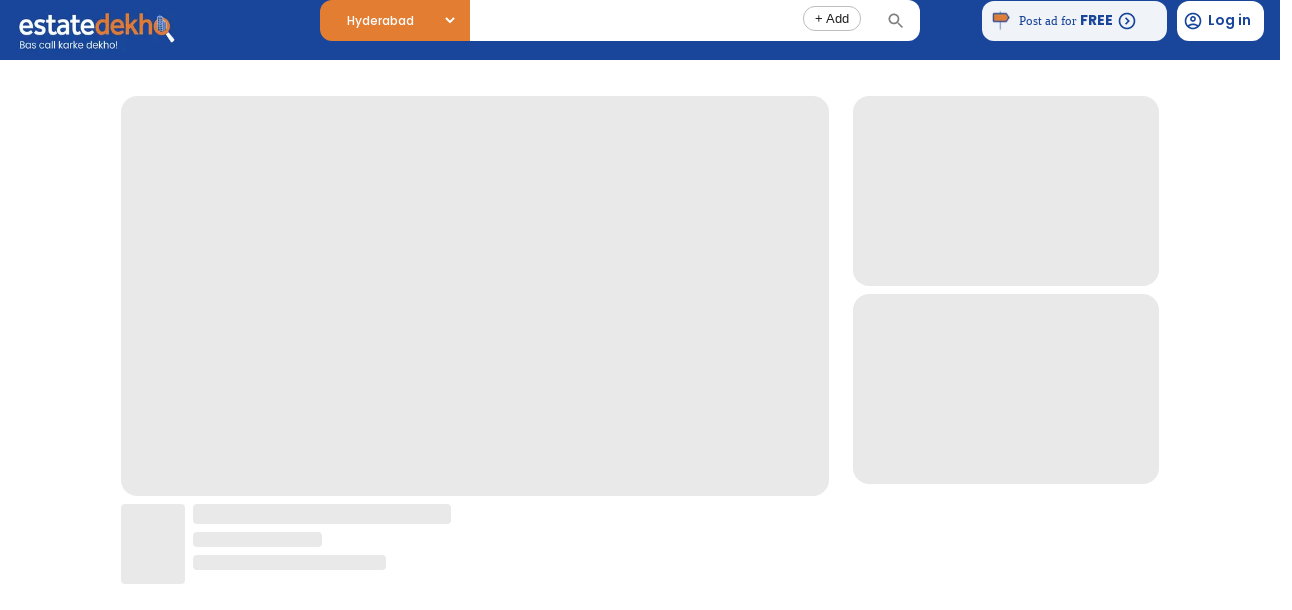

--- FILE ---
content_type: text/html; charset=utf-8
request_url: https://estatedekho.com/PropertyDetails/sai-kshetra-plot-for-sale-inmaheshwaram-srisailam-highway-hyderabad-16812786423545
body_size: 20279
content:
<!DOCTYPE html><html lang="en-US"><head><script defer="" src="https://india.kenyt.ai/botapp/ChatbotUI/dist/js/bot-loader.js" type="text/javascript" data-bot="296938264"></script><link rel="sitemap" type="application/xml" href="/src/pages/sitemap.xml.js"/><meta http-equiv="X-UA-Compatible" content="IE=edge"/><meta name="theme-color" content="#000000"/><script src="https://cdn.jsdelivr.net/npm/bootstrap@5.2.0-beta1/dist/js/bootstrap.bundle.min.js" integrity="sha384-pprn3073KE6tl6bjs2QrFaJGz5/SUsLqktiwsUTF55Jfv3qYSDhgCecCxMW52nD2" crossorigin="anonymous"></script><link href="https://cdnjs.cloudflare.com/ajax/libs/select2/4.0.6-rc.0/css/select2.min.css" rel="stylesheet"/><script src="https://code.jquery.com/jquery-3.6.0.js" integrity="sha256-H+K7U5CnXl1h5ywQfKtSj8PCmoN9aaq30gDh27Xc0jk=" crossorigin="anonymous"></script><link rel="preconnect" href="https://fonts.gstatic.com" crossorigin /><meta charSet="utf-8"/><link rel="canonical" href="https://www.estatedekho.com/"/><meta name="google-site-verification" content="ybe2qNNnI-VFUtDmBTx3FgMNC5ncPeKG8Qk--e6Exy4"/><link rel="shortcut icon" href="/_next/static/media/favicon.53652a1a.ico" type="image/x-icon"/><link href="/public/robots.txt"/><link href="/public/google76cd593442104de9.html"/><script async="" src="https://www.googletagmanager.com/gtag/js?id=AW-428833745"></script><script>!function(f,b,e,v,n,t,s)
{if(f.fbq)return;n=f.fbq=function(){n.callMethod?
n.callMethod.apply(n,arguments):n.queue.push(arguments)};
if(!f._fbq)f._fbq=n;n.push=n;n.loaded=!0;n.version='2.0';
n.queue=[];t=b.createElement(e);t.async=!0;
t.src=v;s=b.getElementsByTagName(e)[0];
s.parentNode.insertBefore(t,s)}(window, document,'script',
'https://connect.facebook.net/en_US/fbevents.js');
fbq('init', '817195451030885');
fbq('track', 'PageView');</script><script>
              window.dataLayer = window.dataLayer || [];
              function gtag(){dataLayer.push(arguments);}
              gtag('js', new Date());

              gtag('config', 'AW-428833745');
            </script><script>
            gtag('event', 'conversion', {'send_to': 'AW-428833745/SlvDCLyX9LgYENH3vcwB'});
          </script><title>Sai Kshetra Open Plot by ESR Projects in Maheshwaram Srisailam Highway Hyderabad</title><meta name="description" content="Sai Kshetra Open Plot for sale in Maheshwaram Srisailam Highway, Hyderabad. Property at ₹22.93 Lakhs, Plot Area 175 sq.yards. Possession immediate at Affordable Prices."/><meta name="keywords" content="Open Plot in Maheshwaram Srisailam Highway,Maheshwaram Srisailam HighwayOpen Plot,Open Plot in Hyderabad,Sai Kshetra,Maheshwaram Srisailam Highway,Hyderabad"/><meta name="viewport" content="width=device-width,minimum-scale=1,initial-scale=1"/><meta property="og:type" content="website"/><meta name="og:title" property="og:title" content="Sai Kshetra Open Plot by ESR Projects in Maheshwaram Srisailam Highway Hyderabad"/><meta name="og:description" property="og:description" content="Sai Kshetra Open Plot for sale in Maheshwaram Srisailam Highway, Hyderabad. Property at ₹22.93 Lakhs, Plot Area 175 sq.yards. Possession immediate at Affordable Prices."/><meta property="og:site_name" content="EstateDekho"/><meta property="og:url" content=""/><meta name="twitter:card" content="summary"/><meta name="twitter:title" content="Sai Kshetra Open Plot by ESR Projects in Maheshwaram Srisailam Highway Hyderabad"/><meta name="twitter:description" content="Sai Kshetra Open Plot for sale in Maheshwaram Srisailam Highway, Hyderabad. Property at ₹22.93 Lakhs, Plot Area 175 sq.yards. Possession immediate at Affordable Prices."/><meta name="twitter:site" content=""/><meta name="twitter:creator" content=""/><script type="application/ld+json">{
    "@context": "https://schema.org",
    "@type": "WebSite",
    "url": "",
    "potentialAction": [
      {
        "@type": "SearchAction",
        "target": "/search?searchTerm={search_term_string}",
        "query-input": "required name=search_term_string"
      }
     ]
  }</script><script type="application/ld+json">{"@context":"http://schema.org","@type":"Organization","name":"Sai Kshetra Open Plot by ESR Projects in Maheshwaram Srisailam Highway Hyderabad","url":"","logo":"/images/new/logo/dark.svg","email":"info@estatedekho.com","telephone":"8247269476","description":"Sai Kshetra Open Plot for sale in Maheshwaram Srisailam Highway, Hyderabad. Property at ₹22.93 Lakhs, Plot Area 175 sq.yards. Possession immediate at Affordable Prices.","contactPoint":[{"@type":"ContactPoint","telephone":"8247269476"}]}</script><meta name="next-head-count" content="26"/><link rel="preload" href="/_next/static/css/5c738f4070d49bee.css" as="style"/><link rel="stylesheet" href="/_next/static/css/5c738f4070d49bee.css" data-n-g=""/><link rel="preload" href="/_next/static/css/4df9946a5be2b422.css" as="style"/><link rel="stylesheet" href="/_next/static/css/4df9946a5be2b422.css" data-n-p=""/><noscript data-n-css=""></noscript><script defer="" nomodule="" src="/_next/static/chunks/polyfills-5cd94c89d3acac5f.js"></script><script src="/_next/static/chunks/webpack-3b697cd8c23825ce.js" defer=""></script><script src="/_next/static/chunks/framework-86b22a806c12714a.js" defer=""></script><script src="/_next/static/chunks/main-f5bf0a98b5b3b678.js" defer=""></script><script src="/_next/static/chunks/pages/_app-00554431f1553d15.js" defer=""></script><script src="/_next/static/chunks/75fc9c18-0ccd8f555e7034c2.js" defer=""></script><script src="/_next/static/chunks/2026-25bcfcbc9e5b1618.js" defer=""></script><script src="/_next/static/chunks/6752-b3e0f77dc1a3cf2c.js" defer=""></script><script src="/_next/static/chunks/1462-216fb740c16346fc.js" defer=""></script><script src="/_next/static/chunks/9526-e25d4e4c5c72d270.js" defer=""></script><script src="/_next/static/chunks/2962-bd9b17ce9bb4f00c.js" defer=""></script><script src="/_next/static/chunks/819-4cb8898bd65935a2.js" defer=""></script><script src="/_next/static/chunks/2607-ae6017bd8a8a33ca.js" defer=""></script><script src="/_next/static/chunks/7918-88b5d832873e1cf7.js" defer=""></script><script src="/_next/static/chunks/1745-f4aac71383ba6586.js" defer=""></script><script src="/_next/static/chunks/6558-e082a754359844c1.js" defer=""></script><script src="/_next/static/chunks/8922-50a67a42b66bd1a0.js" defer=""></script><script src="/_next/static/chunks/pages/PropertyDetails/%5Bindex%5D-015e8ddc5ab1d73f.js" defer=""></script><script src="/_next/static/y6wbQmsaHg_SxyKZuD8mk/_buildManifest.js" defer=""></script><script src="/_next/static/y6wbQmsaHg_SxyKZuD8mk/_ssgManifest.js" defer=""></script><script src="/_next/static/y6wbQmsaHg_SxyKZuD8mk/_middlewareManifest.js" defer=""></script><style id="jss-server-side"></style><style data-href="https://fonts.googleapis.com/css2?family=Montserrat:wght@100;200;400;500;700&display=swap">@font-face{font-family:'Montserrat';font-style:normal;font-weight:100;font-display:swap;src:url(https://fonts.gstatic.com/s/montserrat/v31/JTUHjIg1_i6t8kCHKm4532VJOt5-QNFgpCtr6Uw9.woff) format('woff')}@font-face{font-family:'Montserrat';font-style:normal;font-weight:200;font-display:swap;src:url(https://fonts.gstatic.com/s/montserrat/v31/JTUHjIg1_i6t8kCHKm4532VJOt5-QNFgpCvr6Ew9.woff) format('woff')}@font-face{font-family:'Montserrat';font-style:normal;font-weight:400;font-display:swap;src:url(https://fonts.gstatic.com/s/montserrat/v31/JTUHjIg1_i6t8kCHKm4532VJOt5-QNFgpCtr6Ew9.woff) format('woff')}@font-face{font-family:'Montserrat';font-style:normal;font-weight:500;font-display:swap;src:url(https://fonts.gstatic.com/s/montserrat/v31/JTUHjIg1_i6t8kCHKm4532VJOt5-QNFgpCtZ6Ew9.woff) format('woff')}@font-face{font-family:'Montserrat';font-style:normal;font-weight:700;font-display:swap;src:url(https://fonts.gstatic.com/s/montserrat/v31/JTUHjIg1_i6t8kCHKm4532VJOt5-QNFgpCuM70w9.woff) format('woff')}@font-face{font-family:'Montserrat';font-style:normal;font-weight:100;font-display:swap;src:url(https://fonts.gstatic.com/s/montserrat/v31/JTUSjIg1_i6t8kCHKm459WRhyyTh89ZNpQ.woff2) format('woff2');unicode-range:U+0460-052F,U+1C80-1C8A,U+20B4,U+2DE0-2DFF,U+A640-A69F,U+FE2E-FE2F}@font-face{font-family:'Montserrat';font-style:normal;font-weight:100;font-display:swap;src:url(https://fonts.gstatic.com/s/montserrat/v31/JTUSjIg1_i6t8kCHKm459W1hyyTh89ZNpQ.woff2) format('woff2');unicode-range:U+0301,U+0400-045F,U+0490-0491,U+04B0-04B1,U+2116}@font-face{font-family:'Montserrat';font-style:normal;font-weight:100;font-display:swap;src:url(https://fonts.gstatic.com/s/montserrat/v31/JTUSjIg1_i6t8kCHKm459WZhyyTh89ZNpQ.woff2) format('woff2');unicode-range:U+0102-0103,U+0110-0111,U+0128-0129,U+0168-0169,U+01A0-01A1,U+01AF-01B0,U+0300-0301,U+0303-0304,U+0308-0309,U+0323,U+0329,U+1EA0-1EF9,U+20AB}@font-face{font-family:'Montserrat';font-style:normal;font-weight:100;font-display:swap;src:url(https://fonts.gstatic.com/s/montserrat/v31/JTUSjIg1_i6t8kCHKm459WdhyyTh89ZNpQ.woff2) format('woff2');unicode-range:U+0100-02BA,U+02BD-02C5,U+02C7-02CC,U+02CE-02D7,U+02DD-02FF,U+0304,U+0308,U+0329,U+1D00-1DBF,U+1E00-1E9F,U+1EF2-1EFF,U+2020,U+20A0-20AB,U+20AD-20C0,U+2113,U+2C60-2C7F,U+A720-A7FF}@font-face{font-family:'Montserrat';font-style:normal;font-weight:100;font-display:swap;src:url(https://fonts.gstatic.com/s/montserrat/v31/JTUSjIg1_i6t8kCHKm459WlhyyTh89Y.woff2) format('woff2');unicode-range:U+0000-00FF,U+0131,U+0152-0153,U+02BB-02BC,U+02C6,U+02DA,U+02DC,U+0304,U+0308,U+0329,U+2000-206F,U+20AC,U+2122,U+2191,U+2193,U+2212,U+2215,U+FEFF,U+FFFD}@font-face{font-family:'Montserrat';font-style:normal;font-weight:200;font-display:swap;src:url(https://fonts.gstatic.com/s/montserrat/v31/JTUSjIg1_i6t8kCHKm459WRhyyTh89ZNpQ.woff2) format('woff2');unicode-range:U+0460-052F,U+1C80-1C8A,U+20B4,U+2DE0-2DFF,U+A640-A69F,U+FE2E-FE2F}@font-face{font-family:'Montserrat';font-style:normal;font-weight:200;font-display:swap;src:url(https://fonts.gstatic.com/s/montserrat/v31/JTUSjIg1_i6t8kCHKm459W1hyyTh89ZNpQ.woff2) format('woff2');unicode-range:U+0301,U+0400-045F,U+0490-0491,U+04B0-04B1,U+2116}@font-face{font-family:'Montserrat';font-style:normal;font-weight:200;font-display:swap;src:url(https://fonts.gstatic.com/s/montserrat/v31/JTUSjIg1_i6t8kCHKm459WZhyyTh89ZNpQ.woff2) format('woff2');unicode-range:U+0102-0103,U+0110-0111,U+0128-0129,U+0168-0169,U+01A0-01A1,U+01AF-01B0,U+0300-0301,U+0303-0304,U+0308-0309,U+0323,U+0329,U+1EA0-1EF9,U+20AB}@font-face{font-family:'Montserrat';font-style:normal;font-weight:200;font-display:swap;src:url(https://fonts.gstatic.com/s/montserrat/v31/JTUSjIg1_i6t8kCHKm459WdhyyTh89ZNpQ.woff2) format('woff2');unicode-range:U+0100-02BA,U+02BD-02C5,U+02C7-02CC,U+02CE-02D7,U+02DD-02FF,U+0304,U+0308,U+0329,U+1D00-1DBF,U+1E00-1E9F,U+1EF2-1EFF,U+2020,U+20A0-20AB,U+20AD-20C0,U+2113,U+2C60-2C7F,U+A720-A7FF}@font-face{font-family:'Montserrat';font-style:normal;font-weight:200;font-display:swap;src:url(https://fonts.gstatic.com/s/montserrat/v31/JTUSjIg1_i6t8kCHKm459WlhyyTh89Y.woff2) format('woff2');unicode-range:U+0000-00FF,U+0131,U+0152-0153,U+02BB-02BC,U+02C6,U+02DA,U+02DC,U+0304,U+0308,U+0329,U+2000-206F,U+20AC,U+2122,U+2191,U+2193,U+2212,U+2215,U+FEFF,U+FFFD}@font-face{font-family:'Montserrat';font-style:normal;font-weight:400;font-display:swap;src:url(https://fonts.gstatic.com/s/montserrat/v31/JTUSjIg1_i6t8kCHKm459WRhyyTh89ZNpQ.woff2) format('woff2');unicode-range:U+0460-052F,U+1C80-1C8A,U+20B4,U+2DE0-2DFF,U+A640-A69F,U+FE2E-FE2F}@font-face{font-family:'Montserrat';font-style:normal;font-weight:400;font-display:swap;src:url(https://fonts.gstatic.com/s/montserrat/v31/JTUSjIg1_i6t8kCHKm459W1hyyTh89ZNpQ.woff2) format('woff2');unicode-range:U+0301,U+0400-045F,U+0490-0491,U+04B0-04B1,U+2116}@font-face{font-family:'Montserrat';font-style:normal;font-weight:400;font-display:swap;src:url(https://fonts.gstatic.com/s/montserrat/v31/JTUSjIg1_i6t8kCHKm459WZhyyTh89ZNpQ.woff2) format('woff2');unicode-range:U+0102-0103,U+0110-0111,U+0128-0129,U+0168-0169,U+01A0-01A1,U+01AF-01B0,U+0300-0301,U+0303-0304,U+0308-0309,U+0323,U+0329,U+1EA0-1EF9,U+20AB}@font-face{font-family:'Montserrat';font-style:normal;font-weight:400;font-display:swap;src:url(https://fonts.gstatic.com/s/montserrat/v31/JTUSjIg1_i6t8kCHKm459WdhyyTh89ZNpQ.woff2) format('woff2');unicode-range:U+0100-02BA,U+02BD-02C5,U+02C7-02CC,U+02CE-02D7,U+02DD-02FF,U+0304,U+0308,U+0329,U+1D00-1DBF,U+1E00-1E9F,U+1EF2-1EFF,U+2020,U+20A0-20AB,U+20AD-20C0,U+2113,U+2C60-2C7F,U+A720-A7FF}@font-face{font-family:'Montserrat';font-style:normal;font-weight:400;font-display:swap;src:url(https://fonts.gstatic.com/s/montserrat/v31/JTUSjIg1_i6t8kCHKm459WlhyyTh89Y.woff2) format('woff2');unicode-range:U+0000-00FF,U+0131,U+0152-0153,U+02BB-02BC,U+02C6,U+02DA,U+02DC,U+0304,U+0308,U+0329,U+2000-206F,U+20AC,U+2122,U+2191,U+2193,U+2212,U+2215,U+FEFF,U+FFFD}@font-face{font-family:'Montserrat';font-style:normal;font-weight:500;font-display:swap;src:url(https://fonts.gstatic.com/s/montserrat/v31/JTUSjIg1_i6t8kCHKm459WRhyyTh89ZNpQ.woff2) format('woff2');unicode-range:U+0460-052F,U+1C80-1C8A,U+20B4,U+2DE0-2DFF,U+A640-A69F,U+FE2E-FE2F}@font-face{font-family:'Montserrat';font-style:normal;font-weight:500;font-display:swap;src:url(https://fonts.gstatic.com/s/montserrat/v31/JTUSjIg1_i6t8kCHKm459W1hyyTh89ZNpQ.woff2) format('woff2');unicode-range:U+0301,U+0400-045F,U+0490-0491,U+04B0-04B1,U+2116}@font-face{font-family:'Montserrat';font-style:normal;font-weight:500;font-display:swap;src:url(https://fonts.gstatic.com/s/montserrat/v31/JTUSjIg1_i6t8kCHKm459WZhyyTh89ZNpQ.woff2) format('woff2');unicode-range:U+0102-0103,U+0110-0111,U+0128-0129,U+0168-0169,U+01A0-01A1,U+01AF-01B0,U+0300-0301,U+0303-0304,U+0308-0309,U+0323,U+0329,U+1EA0-1EF9,U+20AB}@font-face{font-family:'Montserrat';font-style:normal;font-weight:500;font-display:swap;src:url(https://fonts.gstatic.com/s/montserrat/v31/JTUSjIg1_i6t8kCHKm459WdhyyTh89ZNpQ.woff2) format('woff2');unicode-range:U+0100-02BA,U+02BD-02C5,U+02C7-02CC,U+02CE-02D7,U+02DD-02FF,U+0304,U+0308,U+0329,U+1D00-1DBF,U+1E00-1E9F,U+1EF2-1EFF,U+2020,U+20A0-20AB,U+20AD-20C0,U+2113,U+2C60-2C7F,U+A720-A7FF}@font-face{font-family:'Montserrat';font-style:normal;font-weight:500;font-display:swap;src:url(https://fonts.gstatic.com/s/montserrat/v31/JTUSjIg1_i6t8kCHKm459WlhyyTh89Y.woff2) format('woff2');unicode-range:U+0000-00FF,U+0131,U+0152-0153,U+02BB-02BC,U+02C6,U+02DA,U+02DC,U+0304,U+0308,U+0329,U+2000-206F,U+20AC,U+2122,U+2191,U+2193,U+2212,U+2215,U+FEFF,U+FFFD}@font-face{font-family:'Montserrat';font-style:normal;font-weight:700;font-display:swap;src:url(https://fonts.gstatic.com/s/montserrat/v31/JTUSjIg1_i6t8kCHKm459WRhyyTh89ZNpQ.woff2) format('woff2');unicode-range:U+0460-052F,U+1C80-1C8A,U+20B4,U+2DE0-2DFF,U+A640-A69F,U+FE2E-FE2F}@font-face{font-family:'Montserrat';font-style:normal;font-weight:700;font-display:swap;src:url(https://fonts.gstatic.com/s/montserrat/v31/JTUSjIg1_i6t8kCHKm459W1hyyTh89ZNpQ.woff2) format('woff2');unicode-range:U+0301,U+0400-045F,U+0490-0491,U+04B0-04B1,U+2116}@font-face{font-family:'Montserrat';font-style:normal;font-weight:700;font-display:swap;src:url(https://fonts.gstatic.com/s/montserrat/v31/JTUSjIg1_i6t8kCHKm459WZhyyTh89ZNpQ.woff2) format('woff2');unicode-range:U+0102-0103,U+0110-0111,U+0128-0129,U+0168-0169,U+01A0-01A1,U+01AF-01B0,U+0300-0301,U+0303-0304,U+0308-0309,U+0323,U+0329,U+1EA0-1EF9,U+20AB}@font-face{font-family:'Montserrat';font-style:normal;font-weight:700;font-display:swap;src:url(https://fonts.gstatic.com/s/montserrat/v31/JTUSjIg1_i6t8kCHKm459WdhyyTh89ZNpQ.woff2) format('woff2');unicode-range:U+0100-02BA,U+02BD-02C5,U+02C7-02CC,U+02CE-02D7,U+02DD-02FF,U+0304,U+0308,U+0329,U+1D00-1DBF,U+1E00-1E9F,U+1EF2-1EFF,U+2020,U+20A0-20AB,U+20AD-20C0,U+2113,U+2C60-2C7F,U+A720-A7FF}@font-face{font-family:'Montserrat';font-style:normal;font-weight:700;font-display:swap;src:url(https://fonts.gstatic.com/s/montserrat/v31/JTUSjIg1_i6t8kCHKm459WlhyyTh89Y.woff2) format('woff2');unicode-range:U+0000-00FF,U+0131,U+0152-0153,U+02BB-02BC,U+02C6,U+02DA,U+02DC,U+0304,U+0308,U+0329,U+2000-206F,U+20AC,U+2122,U+2191,U+2193,U+2212,U+2215,U+FEFF,U+FFFD}</style></head><body><noscript><iframe src="https://www.googletagmanager.com/ns.html?id=GTM-WGKM7NF"
            height="0" width="0" style="display:none;visibility:hidden"></iframe></noscript><noscript><iframe src="https://protect-za.mimecast.com/s/bSRcCWnK9yc7WjGpCzsNov?domain=bs.serving-sys.com" style="display:none;width:0px;height:0px"></iframe></noscript><div id="__next" data-reactroot=""><div class="container c-container"><div class="row d-flex align-items-center bottom-nav-main"><div class="col d-flex justify-content-center"><button class="c-btn"><div class="custom-div2 text-center"><style data-emotion="css vubbuv">.css-vubbuv{-webkit-user-select:none;-moz-user-select:none;-ms-user-select:none;user-select:none;width:1em;height:1em;display:inline-block;fill:currentColor;-webkit-flex-shrink:0;-ms-flex-negative:0;flex-shrink:0;-webkit-transition:fill 200ms cubic-bezier(0.4, 0, 0.2, 1) 0ms;transition:fill 200ms cubic-bezier(0.4, 0, 0.2, 1) 0ms;font-size:1.5rem;}</style><svg class="MuiSvgIcon-root MuiSvgIcon-fontSizeMedium css-vubbuv" focusable="false" aria-hidden="true" viewBox="0 0 24 24" data-testid="HomeOutlinedIcon" style="color:#e37d32"><path d="m12 5.69 5 4.5V18h-2v-6H9v6H7v-7.81zM12 3 2 12h3v8h6v-6h2v6h6v-8h3z"></path></svg><p style="color:#e37d32;font-size:3vw">Home</p></div></button></div><div class="col d-flex justify-content-center"><button class="c-btn"><div class="custom-div text-center"><style data-emotion="css vubbuv">.css-vubbuv{-webkit-user-select:none;-moz-user-select:none;-ms-user-select:none;user-select:none;width:1em;height:1em;display:inline-block;fill:currentColor;-webkit-flex-shrink:0;-ms-flex-negative:0;flex-shrink:0;-webkit-transition:fill 200ms cubic-bezier(0.4, 0, 0.2, 1) 0ms;transition:fill 200ms cubic-bezier(0.4, 0, 0.2, 1) 0ms;font-size:1.5rem;}</style><svg class="MuiSvgIcon-root MuiSvgIcon-fontSizeMedium css-vubbuv" focusable="false" aria-hidden="true" viewBox="0 0 24 24" data-testid="SearchOutlinedIcon" style="color:#727272"><path d="M15.5 14h-.79l-.28-.27C15.41 12.59 16 11.11 16 9.5 16 5.91 13.09 3 9.5 3S3 5.91 3 9.5 5.91 16 9.5 16c1.61 0 3.09-.59 4.23-1.57l.27.28v.79l5 4.99L20.49 19zm-6 0C7.01 14 5 11.99 5 9.5S7.01 5 9.5 5 14 7.01 14 9.5 11.99 14 9.5 14"></path></svg><p style="font-size:3vw;color:#727272">Search</p></div></button></div><div class="col d-flex justify-content-center"><button class="c-btn"><div class="custom-div text-center"><style data-emotion="css vubbuv">.css-vubbuv{-webkit-user-select:none;-moz-user-select:none;-ms-user-select:none;user-select:none;width:1em;height:1em;display:inline-block;fill:currentColor;-webkit-flex-shrink:0;-ms-flex-negative:0;flex-shrink:0;-webkit-transition:fill 200ms cubic-bezier(0.4, 0, 0.2, 1) 0ms;transition:fill 200ms cubic-bezier(0.4, 0, 0.2, 1) 0ms;font-size:1.5rem;}</style><svg class="MuiSvgIcon-root MuiSvgIcon-fontSizeMedium css-vubbuv" focusable="false" aria-hidden="true" viewBox="0 0 24 24" data-testid="FavoriteBorderOutlinedIcon" style="color:#727272"><path d="M16.5 3c-1.74 0-3.41.81-4.5 2.09C10.91 3.81 9.24 3 7.5 3 4.42 3 2 5.42 2 8.5c0 3.78 3.4 6.86 8.55 11.54L12 21.35l1.45-1.32C18.6 15.36 22 12.28 22 8.5 22 5.42 19.58 3 16.5 3m-4.4 15.55-.1.1-.1-.1C7.14 14.24 4 11.39 4 8.5 4 6.5 5.5 5 7.5 5c1.54 0 3.04.99 3.57 2.36h1.87C13.46 5.99 14.96 5 16.5 5c2 0 3.5 1.5 3.5 3.5 0 2.89-3.14 5.74-7.9 10.05"></path></svg><p style="font-size:3vw;color:#727272">Saved</p></div></button></div><div class="col d-flex justify-content-center"><button class="c-btn"><div class="custom-div text-center"><style data-emotion="css vubbuv">.css-vubbuv{-webkit-user-select:none;-moz-user-select:none;-ms-user-select:none;user-select:none;width:1em;height:1em;display:inline-block;fill:currentColor;-webkit-flex-shrink:0;-ms-flex-negative:0;flex-shrink:0;-webkit-transition:fill 200ms cubic-bezier(0.4, 0, 0.2, 1) 0ms;transition:fill 200ms cubic-bezier(0.4, 0, 0.2, 1) 0ms;font-size:1.5rem;}</style><svg class="MuiSvgIcon-root MuiSvgIcon-fontSizeMedium css-vubbuv" focusable="false" aria-hidden="true" viewBox="0 0 24 24" data-testid="PersonOutlinedIcon" style="color:#727272"><path d="M12 6c1.1 0 2 .9 2 2s-.9 2-2 2-2-.9-2-2 .9-2 2-2m0 10c2.7 0 5.8 1.29 6 2H6c.23-.72 3.31-2 6-2m0-12C9.79 4 8 5.79 8 8s1.79 4 4 4 4-1.79 4-4-1.79-4-4-4m0 10c-2.67 0-8 1.34-8 4v2h16v-2c0-2.66-5.33-4-8-4"></path></svg><p style="font-size:3vw;color:#727272">Account</p></div></button></div></div></div><div style="position:fixed;width:100%;z-index:999;background:#fff"><div class="d-flex listing-header"><div class="col-sm-3 px-3 d-flex align-items-center"><span style="box-sizing:border-box;display:inline-block;overflow:hidden;width:initial;height:initial;background:none;opacity:1;border:0;margin:0;padding:0;position:relative;max-width:100%"><span style="box-sizing:border-box;display:block;width:initial;height:initial;background:none;opacity:1;border:0;margin:0;padding:0;max-width:100%"><img style="display:block;max-width:100%;width:initial;height:initial;background:none;opacity:1;border:0;margin:0;padding:0" alt="" aria-hidden="true" src="[data-uri]"/></span><img alt="estatedekho.com" src="[data-uri]" decoding="async" data-nimg="intrinsic" style="position:absolute;top:0;left:0;bottom:0;right:0;box-sizing:border-box;padding:0;border:none;margin:auto;display:block;width:0;height:0;min-width:100%;max-width:100%;min-height:100%;max-height:100%"/><noscript><img alt="estatedekho.com" srcSet="/_next/image?url=%2F_next%2Fstatic%2Fmedia%2Fedlogo2.a7af1c5e.png&amp;w=256&amp;q=75 1x, /_next/image?url=%2F_next%2Fstatic%2Fmedia%2Fedlogo2.a7af1c5e.png&amp;w=384&amp;q=75 2x" src="/_next/image?url=%2F_next%2Fstatic%2Fmedia%2Fedlogo2.a7af1c5e.png&amp;w=384&amp;q=75" decoding="async" data-nimg="intrinsic" style="position:absolute;top:0;left:0;bottom:0;right:0;box-sizing:border-box;padding:0;border:none;margin:auto;display:block;width:0;height:0;min-width:100%;max-width:100%;min-height:100%;max-height:100%" loading="lazy"/></noscript></span></div><div class="col-sm-3 d-flex d-sm-none align-items-center px-3" style="justify-content:end;width:60%;display:none"><div class="d-flex flex-row align-items-center cursor-pointer" style="border-radius:10px;height:42px;width:170px;background:#fff;padding-left:10px"><span style="box-sizing:border-box;display:inline-block;overflow:hidden;width:initial;height:initial;background:none;opacity:1;border:0;margin:0;padding:0;position:relative;max-width:100%"><span style="box-sizing:border-box;display:block;width:initial;height:initial;background:none;opacity:1;border:0;margin:0;padding:0;max-width:100%"><img style="display:block;max-width:100%;width:initial;height:initial;background:none;opacity:1;border:0;margin:0;padding:0" alt="" aria-hidden="true" src="[data-uri]"/></span><img src="[data-uri]" decoding="async" data-nimg="intrinsic" style="position:absolute;top:0;left:0;bottom:0;right:0;box-sizing:border-box;padding:0;border:none;margin:auto;display:block;width:0;height:0;min-width:100%;max-width:100%;min-height:100%;max-height:100%"/><noscript><img srcSet="/_next/image?url=%2F_next%2Fstatic%2Fmedia%2Ftelephone.4c5d6bdc.png&amp;w=32&amp;q=75 1x, /_next/image?url=%2F_next%2Fstatic%2Fmedia%2Ftelephone.4c5d6bdc.png&amp;w=64&amp;q=75 2x" src="/_next/image?url=%2F_next%2Fstatic%2Fmedia%2Ftelephone.4c5d6bdc.png&amp;w=64&amp;q=75" decoding="async" data-nimg="intrinsic" style="position:absolute;top:0;left:0;bottom:0;right:0;box-sizing:border-box;padding:0;border:none;margin:auto;display:block;width:0;height:0;min-width:100%;max-width:100%;min-height:100%;max-height:100%" loading="lazy"/></noscript></span><a href="tel:8585853322"><div style="line-height:0.5;margin-top:6px"><p style="font-size:10px;text-transform:uppercase;font-weight:600;margin-left:10px">24/7 Free Assitance</p><p class="get-in-touch" style="font-weight:700;padding-top:2px;margin-left:10px;margin-top:6px;color:#19469b"> <!-- -->85 85 85 33 22</p></div></a></div></div><div><div class="d-flex flex-row justify-content-center "><div class="d-flex align-items-center"> <div class="d-flex justify-content-center display" style="border-top-left-radius:12px;border-bottom-left-radius:12px;background:#e37d32;width:150px;height:100%"><select style="color:#ffff;padding-right:16px" class="select-option display"></select></div><div style="width:130px;border-radius:10px;position:absolute;z-index:3;top:27%;display:flex;align-items:center;justify-content:start;margin:0px 160px"></div><div><input class="listing-input display" id="activateInput" value=""/><style data-emotion="css 173r67b">.css-173r67b{max-width:100%;font-family:"Roboto","Helvetica","Arial",sans-serif;font-size:0.8125rem;display:-webkit-inline-box;display:-webkit-inline-flex;display:-ms-inline-flexbox;display:inline-flex;-webkit-align-items:center;-webkit-box-align:center;-ms-flex-align:center;align-items:center;-webkit-box-pack:center;-ms-flex-pack:center;-webkit-justify-content:center;justify-content:center;height:32px;color:rgba(0, 0, 0, 0.87);background-color:rgba(0, 0, 0, 0.08);border-radius:16px;white-space:nowrap;-webkit-transition:background-color 300ms cubic-bezier(0.4, 0, 0.2, 1) 0ms,box-shadow 300ms cubic-bezier(0.4, 0, 0.2, 1) 0ms;transition:background-color 300ms cubic-bezier(0.4, 0, 0.2, 1) 0ms,box-shadow 300ms cubic-bezier(0.4, 0, 0.2, 1) 0ms;cursor:unset;outline:0;-webkit-text-decoration:none;text-decoration:none;border:0;padding:0;vertical-align:middle;box-sizing:border-box;-webkit-user-select:none;-moz-user-select:none;-ms-user-select:none;user-select:none;-webkit-tap-highlight-color:transparent;cursor:pointer;background-color:transparent;border:1px solid #bdbdbd;}.css-173r67b.Mui-disabled{opacity:0.38;pointer-events:none;}.css-173r67b .MuiChip-avatar{margin-left:5px;margin-right:-6px;width:24px;height:24px;color:#616161;font-size:0.75rem;}.css-173r67b .MuiChip-avatarColorPrimary{color:#fff;background-color:#1565c0;}.css-173r67b .MuiChip-avatarColorSecondary{color:#fff;background-color:#7b1fa2;}.css-173r67b .MuiChip-avatarSmall{margin-left:4px;margin-right:-4px;width:18px;height:18px;font-size:0.625rem;}.css-173r67b .MuiChip-icon{margin-left:5px;margin-right:-6px;color:#616161;}.css-173r67b .MuiChip-deleteIcon{-webkit-tap-highlight-color:transparent;color:rgba(0, 0, 0, 0.26);font-size:22px;cursor:pointer;margin:0 5px 0 -6px;}.css-173r67b .MuiChip-deleteIcon:hover{color:rgba(0, 0, 0, 0.4);}.css-173r67b:hover{background-color:rgba(0, 0, 0, 0.12);}.css-173r67b.Mui-focusVisible{background-color:rgba(0, 0, 0, 0.2);}.css-173r67b:active{box-shadow:0px 2px 1px -1px rgba(0,0,0,0.2),0px 1px 1px 0px rgba(0,0,0,0.14),0px 1px 3px 0px rgba(0,0,0,0.12);}.css-173r67b.MuiChip-clickable:hover{background-color:rgba(0, 0, 0, 0.04);}.css-173r67b.Mui-focusVisible{background-color:rgba(0, 0, 0, 0.12);}.css-173r67b .MuiChip-avatar{margin-left:4px;}.css-173r67b .MuiChip-avatarSmall{margin-left:2px;}.css-173r67b .MuiChip-icon{margin-left:4px;}.css-173r67b .MuiChip-iconSmall{margin-left:2px;}.css-173r67b .MuiChip-deleteIcon{margin-right:5px;}.css-173r67b .MuiChip-deleteIconSmall{margin-right:3px;}</style><style data-emotion="css 1aq2sw4">.css-1aq2sw4{display:-webkit-inline-box;display:-webkit-inline-flex;display:-ms-inline-flexbox;display:inline-flex;-webkit-align-items:center;-webkit-box-align:center;-ms-flex-align:center;align-items:center;-webkit-box-pack:center;-ms-flex-pack:center;-webkit-justify-content:center;justify-content:center;position:relative;box-sizing:border-box;-webkit-tap-highlight-color:transparent;background-color:transparent;outline:0;border:0;margin:0;border-radius:0;padding:0;cursor:pointer;-webkit-user-select:none;-moz-user-select:none;-ms-user-select:none;user-select:none;vertical-align:middle;-moz-appearance:none;-webkit-appearance:none;-webkit-text-decoration:none;text-decoration:none;color:inherit;max-width:100%;font-family:"Roboto","Helvetica","Arial",sans-serif;font-size:0.8125rem;display:-webkit-inline-box;display:-webkit-inline-flex;display:-ms-inline-flexbox;display:inline-flex;-webkit-align-items:center;-webkit-box-align:center;-ms-flex-align:center;align-items:center;-webkit-box-pack:center;-ms-flex-pack:center;-webkit-justify-content:center;justify-content:center;height:32px;color:rgba(0, 0, 0, 0.87);background-color:rgba(0, 0, 0, 0.08);border-radius:16px;white-space:nowrap;-webkit-transition:background-color 300ms cubic-bezier(0.4, 0, 0.2, 1) 0ms,box-shadow 300ms cubic-bezier(0.4, 0, 0.2, 1) 0ms;transition:background-color 300ms cubic-bezier(0.4, 0, 0.2, 1) 0ms,box-shadow 300ms cubic-bezier(0.4, 0, 0.2, 1) 0ms;cursor:unset;outline:0;-webkit-text-decoration:none;text-decoration:none;border:0;padding:0;vertical-align:middle;box-sizing:border-box;-webkit-user-select:none;-moz-user-select:none;-ms-user-select:none;user-select:none;-webkit-tap-highlight-color:transparent;cursor:pointer;background-color:transparent;border:1px solid #bdbdbd;}.css-1aq2sw4::-moz-focus-inner{border-style:none;}.css-1aq2sw4.Mui-disabled{pointer-events:none;cursor:default;}@media print{.css-1aq2sw4{-webkit-print-color-adjust:exact;color-adjust:exact;}}.css-1aq2sw4.Mui-disabled{opacity:0.38;pointer-events:none;}.css-1aq2sw4 .MuiChip-avatar{margin-left:5px;margin-right:-6px;width:24px;height:24px;color:#616161;font-size:0.75rem;}.css-1aq2sw4 .MuiChip-avatarColorPrimary{color:#fff;background-color:#1565c0;}.css-1aq2sw4 .MuiChip-avatarColorSecondary{color:#fff;background-color:#7b1fa2;}.css-1aq2sw4 .MuiChip-avatarSmall{margin-left:4px;margin-right:-4px;width:18px;height:18px;font-size:0.625rem;}.css-1aq2sw4 .MuiChip-icon{margin-left:5px;margin-right:-6px;color:#616161;}.css-1aq2sw4 .MuiChip-deleteIcon{-webkit-tap-highlight-color:transparent;color:rgba(0, 0, 0, 0.26);font-size:22px;cursor:pointer;margin:0 5px 0 -6px;}.css-1aq2sw4 .MuiChip-deleteIcon:hover{color:rgba(0, 0, 0, 0.4);}.css-1aq2sw4:hover{background-color:rgba(0, 0, 0, 0.12);}.css-1aq2sw4.Mui-focusVisible{background-color:rgba(0, 0, 0, 0.2);}.css-1aq2sw4:active{box-shadow:0px 2px 1px -1px rgba(0,0,0,0.2),0px 1px 1px 0px rgba(0,0,0,0.14),0px 1px 3px 0px rgba(0,0,0,0.12);}.css-1aq2sw4.MuiChip-clickable:hover{background-color:rgba(0, 0, 0, 0.04);}.css-1aq2sw4.Mui-focusVisible{background-color:rgba(0, 0, 0, 0.12);}.css-1aq2sw4 .MuiChip-avatar{margin-left:4px;}.css-1aq2sw4 .MuiChip-avatarSmall{margin-left:2px;}.css-1aq2sw4 .MuiChip-icon{margin-left:4px;}.css-1aq2sw4 .MuiChip-iconSmall{margin-left:2px;}.css-1aq2sw4 .MuiChip-deleteIcon{margin-right:5px;}.css-1aq2sw4 .MuiChip-deleteIconSmall{margin-right:3px;}</style><div class="MuiButtonBase-root MuiChip-root MuiChip-outlined MuiChip-sizeMedium MuiChip-colorDefault MuiChip-clickable MuiChip-clickableColorDefault MuiChip-outlinedDefault cursor-pointer display css-1aq2sw4" tabindex="0" role="button" style="position:relative;height:25px;top:-3px;right:23%"><style data-emotion="css 11lqbxm">.css-11lqbxm{overflow:hidden;text-overflow:ellipsis;padding-left:11px;padding-right:11px;white-space:nowrap;}</style><span class="MuiChip-label MuiChip-labelMedium css-11lqbxm">+ Add</span></div></div><style data-emotion="css vubbuv">.css-vubbuv{-webkit-user-select:none;-moz-user-select:none;-ms-user-select:none;user-select:none;width:1em;height:1em;display:inline-block;fill:currentColor;-webkit-flex-shrink:0;-ms-flex-negative:0;flex-shrink:0;-webkit-transition:fill 200ms cubic-bezier(0.4, 0, 0.2, 1) 0ms;transition:fill 200ms cubic-bezier(0.4, 0, 0.2, 1) 0ms;font-size:1.5rem;}</style><svg class="MuiSvgIcon-root MuiSvgIcon-fontSizeMedium display css-vubbuv" focusable="false" aria-hidden="true" viewBox="0 0 24 24" data-testid="SearchIcon" style="position:absolute;font-size:20px;color:gray;margin-left:35.4rem"><path d="M15.5 14h-.79l-.28-.27C15.41 12.59 16 11.11 16 9.5 16 5.91 13.09 3 9.5 3S3 5.91 3 9.5 5.91 16 9.5 16c1.61 0 3.09-.59 4.23-1.57l.27.28v.79l5 4.99L20.49 19zm-6 0C7.01 14 5 11.99 5 9.5S7.01 5 9.5 5 14 7.01 14 9.5 11.99 14 9.5 14"></path></svg><div class=" nav_right px-3" style="position:absolute;right:0"><a target="_blank" href="https://seller.estatedekho.com"><button class="postad-btn" id="postad-listing"><span style="box-sizing:border-box;display:inline-block;overflow:hidden;width:initial;height:initial;background:none;opacity:1;border:0;margin:0;padding:0;position:relative;max-width:100%"><span style="box-sizing:border-box;display:block;width:initial;height:initial;background:none;opacity:1;border:0;margin:0;padding:0;max-width:100%"><img style="display:block;max-width:100%;width:initial;height:initial;background:none;opacity:1;border:0;margin:0;padding:0" alt="" aria-hidden="true" src="[data-uri]"/></span><img alt="" src="[data-uri]" decoding="async" data-nimg="intrinsic" style="position:absolute;top:0;left:0;bottom:0;right:0;box-sizing:border-box;padding:0;border:none;margin:auto;display:block;width:0;height:0;min-width:100%;max-width:100%;min-height:100%;max-height:100%"/><noscript><img alt="" srcSet="/_next/image?url=%2F_next%2Fstatic%2Fmedia%2Fflag.845e7314.png&amp;w=48&amp;q=75 1x, /_next/image?url=%2F_next%2Fstatic%2Fmedia%2Fflag.845e7314.png&amp;w=96&amp;q=75 2x" src="/_next/image?url=%2F_next%2Fstatic%2Fmedia%2Fflag.845e7314.png&amp;w=96&amp;q=75" decoding="async" data-nimg="intrinsic" style="position:absolute;top:0;left:0;bottom:0;right:0;box-sizing:border-box;padding:0;border:none;margin:auto;display:block;width:0;height:0;min-width:100%;max-width:100%;min-height:100%;max-height:100%" loading="lazy"/></noscript></span> <!-- -->Post ad for<!-- --> <span style="font-size:14px;font-weight:700;text-transform:uppercase;display:flex;align-items:center;margin-left:4px;font-family:Poppins">Free <style data-emotion="css vubbuv">.css-vubbuv{-webkit-user-select:none;-moz-user-select:none;-ms-user-select:none;user-select:none;width:1em;height:1em;display:inline-block;fill:currentColor;-webkit-flex-shrink:0;-ms-flex-negative:0;flex-shrink:0;-webkit-transition:fill 200ms cubic-bezier(0.4, 0, 0.2, 1) 0ms;transition:fill 200ms cubic-bezier(0.4, 0, 0.2, 1) 0ms;font-size:1.5rem;}</style><svg class="MuiSvgIcon-root MuiSvgIcon-fontSizeMedium css-vubbuv" focusable="false" aria-hidden="true" viewBox="0 0 24 24" data-testid="ExpandCircleDownOutlinedIcon"><path d="M15.08 9.59 12 12.67 8.92 9.59 7.5 11l4.5 4.5 4.5-4.5zM12 2C6.48 2 2 6.48 2 12s4.48 10 10 10 10-4.48 10-10S17.52 2 12 2m0 18c-4.42 0-8-3.58-8-8s3.58-8 8-8 8 3.58 8 8-3.58 8-8 8"></path></svg></span> </button></a><button class="d-flex align-items-center login-btn"> <style data-emotion="css vubbuv">.css-vubbuv{-webkit-user-select:none;-moz-user-select:none;-ms-user-select:none;user-select:none;width:1em;height:1em;display:inline-block;fill:currentColor;-webkit-flex-shrink:0;-ms-flex-negative:0;flex-shrink:0;-webkit-transition:fill 200ms cubic-bezier(0.4, 0, 0.2, 1) 0ms;transition:fill 200ms cubic-bezier(0.4, 0, 0.2, 1) 0ms;font-size:1.5rem;}</style><svg class="MuiSvgIcon-root MuiSvgIcon-fontSizeMedium css-vubbuv" focusable="false" aria-hidden="true" viewBox="0 0 24 24" data-testid="AccountCircleOutlinedIcon"><path d="M12 2C6.48 2 2 6.48 2 12s4.48 10 10 10 10-4.48 10-10S17.52 2 12 2M7.35 18.5C8.66 17.56 10.26 17 12 17s3.34.56 4.65 1.5c-1.31.94-2.91 1.5-4.65 1.5s-3.34-.56-4.65-1.5m10.79-1.38C16.45 15.8 14.32 15 12 15s-4.45.8-6.14 2.12C4.7 15.73 4 13.95 4 12c0-4.42 3.58-8 8-8s8 3.58 8 8c0 1.95-.7 3.73-1.86 5.12"></path><path d="M12 6c-1.93 0-3.5 1.57-3.5 3.5S10.07 13 12 13s3.5-1.57 3.5-3.5S13.93 6 12 6m0 5c-.83 0-1.5-.67-1.5-1.5S11.17 8 12 8s1.5.67 1.5 1.5S12.83 11 12 11"></path></svg>Log in</button></div></div></div></div><style data-emotion="css a3xyjy">.css-a3xyjy{z-index:1200;}</style></div></div><div class="row footer_main"><div class="d-flex justify-content-center align-items-center col-md-3 "><span style="box-sizing:border-box;display:inline-block;overflow:hidden;width:initial;height:initial;background:none;opacity:1;border:0;margin:0;padding:0;position:relative;max-width:100%"><span style="box-sizing:border-box;display:block;width:initial;height:initial;background:none;opacity:1;border:0;margin:0;padding:0;max-width:100%"><img style="display:block;max-width:100%;width:initial;height:initial;background:none;opacity:1;border:0;margin:0;padding:0" alt="" aria-hidden="true" src="[data-uri]"/></span><img alt="" src="[data-uri]" decoding="async" data-nimg="intrinsic" style="position:absolute;top:0;left:0;bottom:0;right:0;box-sizing:border-box;padding:0;border:none;margin:auto;display:block;width:0;height:0;min-width:100%;max-width:100%;min-height:100%;max-height:100%"/><noscript><img alt="" srcSet="/_next/image?url=%2F_next%2Fstatic%2Fmedia%2FGroup%20139719%402x.f04c02fc.png&amp;w=256&amp;q=75 1x, /_next/image?url=%2F_next%2Fstatic%2Fmedia%2FGroup%20139719%402x.f04c02fc.png&amp;w=640&amp;q=75 2x" src="/_next/image?url=%2F_next%2Fstatic%2Fmedia%2FGroup%20139719%402x.f04c02fc.png&amp;w=640&amp;q=75" decoding="async" data-nimg="intrinsic" style="position:absolute;top:0;left:0;bottom:0;right:0;box-sizing:border-box;padding:0;border:none;margin:auto;display:block;width:0;height:0;min-width:100%;max-width:100%;min-height:100%;max-height:100%" loading="lazy"/></noscript></span></div><div class="col mt-5"><ul><h5 style="font-weight:700;font-size:13px;padding-bottom:13px">Company</h5><p class="hover_item" style="font-size:13px;font-weight:400;cursor:pointer">Contact Us</p><p class="hover_item" style="font-size:13px;font-weight:400;cursor:pointer">News</p><p class="hover_item" style="font-size:13px;font-weight:400;cursor:pointer;padding-bottom:13px">Privacy Policy</p></ul></div><div class="col mt-5"><ul style="width:100%"><h5 style="font-weight:700;font-size:13px;padding-bottom:13px"> </h5><p class="hover_item" style="font-size:13px;font-weight:400;cursor:pointer">Terms &amp; Conditions</p><p class="hover_item" style="font-size:13px;font-weight:400;cursor:pointer">Refund &amp; Cancellation Policy</p><a href="https://seller.estatedekho.com/register" rel="noreferrer" target="_blank"><p class="hover_item" style="font-size:13px;font-weight:400;cursor:pointer">Seller Registration</p></a></ul></div><div class="col footer_content display"></div><div class="col d-flex flex-col justify-content-center align-items-center footer_content display"><ul class="" style="width:100%"><h5 style="font-weight:600;font-size:12px">Follow us on</h5><div style="display:flex;flex-direction:row;width:40%"><a target="_blank" href="https://www.facebook.com/estatedekho/"><p><style data-emotion="css vubbuv">.css-vubbuv{-webkit-user-select:none;-moz-user-select:none;-ms-user-select:none;user-select:none;width:1em;height:1em;display:inline-block;fill:currentColor;-webkit-flex-shrink:0;-ms-flex-negative:0;flex-shrink:0;-webkit-transition:fill 200ms cubic-bezier(0.4, 0, 0.2, 1) 0ms;transition:fill 200ms cubic-bezier(0.4, 0, 0.2, 1) 0ms;font-size:1.5rem;}</style><svg class="MuiSvgIcon-root MuiSvgIcon-fontSizeMedium css-vubbuv" focusable="false" aria-hidden="true" viewBox="0 0 24 24" data-testid="FacebookIcon"><path d="M5 3h14a2 2 0 0 1 2 2v14a2 2 0 0 1-2 2H5a2 2 0 0 1-2-2V5a2 2 0 0 1 2-2m13 2h-2.5A3.5 3.5 0 0 0 12 8.5V11h-2v3h2v7h3v-7h3v-3h-3V9a1 1 0 0 1 1-1h2V5z"></path></svg></p></a><a target="_blank" href="https://in.linkedin.com/company/estatedekho"><p><style data-emotion="css vubbuv">.css-vubbuv{-webkit-user-select:none;-moz-user-select:none;-ms-user-select:none;user-select:none;width:1em;height:1em;display:inline-block;fill:currentColor;-webkit-flex-shrink:0;-ms-flex-negative:0;flex-shrink:0;-webkit-transition:fill 200ms cubic-bezier(0.4, 0, 0.2, 1) 0ms;transition:fill 200ms cubic-bezier(0.4, 0, 0.2, 1) 0ms;font-size:1.5rem;}</style><svg class="MuiSvgIcon-root MuiSvgIcon-fontSizeMedium css-vubbuv" focusable="false" aria-hidden="true" viewBox="0 0 24 24" data-testid="LinkedInIcon"><path d="M19 3a2 2 0 0 1 2 2v14a2 2 0 0 1-2 2H5a2 2 0 0 1-2-2V5a2 2 0 0 1 2-2h14m-.5 15.5v-5.3a3.26 3.26 0 0 0-3.26-3.26c-.85 0-1.84.52-2.32 1.3v-1.11h-2.79v8.37h2.79v-4.93c0-.77.62-1.4 1.39-1.4a1.4 1.4 0 0 1 1.4 1.4v4.93h2.79M6.88 8.56a1.68 1.68 0 0 0 1.68-1.68c0-.93-.75-1.69-1.68-1.69a1.69 1.69 0 0 0-1.69 1.69c0 .93.76 1.68 1.69 1.68m1.39 9.94v-8.37H5.5v8.37h2.77z"></path></svg></p></a><a target="_blank" href="https://www.instagram.com/estatedekho/?hl=en"><p><style data-emotion="css vubbuv">.css-vubbuv{-webkit-user-select:none;-moz-user-select:none;-ms-user-select:none;user-select:none;width:1em;height:1em;display:inline-block;fill:currentColor;-webkit-flex-shrink:0;-ms-flex-negative:0;flex-shrink:0;-webkit-transition:fill 200ms cubic-bezier(0.4, 0, 0.2, 1) 0ms;transition:fill 200ms cubic-bezier(0.4, 0, 0.2, 1) 0ms;font-size:1.5rem;}</style><svg class="MuiSvgIcon-root MuiSvgIcon-fontSizeMedium css-vubbuv" focusable="false" aria-hidden="true" viewBox="0 0 24 24" data-testid="InstagramIcon"><path d="M7.8 2h8.4C19.4 2 22 4.6 22 7.8v8.4a5.8 5.8 0 0 1-5.8 5.8H7.8C4.6 22 2 19.4 2 16.2V7.8A5.8 5.8 0 0 1 7.8 2m-.2 2A3.6 3.6 0 0 0 4 7.6v8.8C4 18.39 5.61 20 7.6 20h8.8a3.6 3.6 0 0 0 3.6-3.6V7.6C20 5.61 18.39 4 16.4 4H7.6m9.65 1.5a1.25 1.25 0 0 1 1.25 1.25A1.25 1.25 0 0 1 17.25 8 1.25 1.25 0 0 1 16 6.75a1.25 1.25 0 0 1 1.25-1.25M12 7a5 5 0 0 1 5 5 5 5 0 0 1-5 5 5 5 0 0 1-5-5 5 5 0 0 1 5-5m0 2a3 3 0 0 0-3 3 3 3 0 0 0 3 3 3 3 0 0 0 3-3 3 3 0 0 0-3-3z"></path></svg></p></a><a target="_blank" href="https://www.youtube.com/channel/UCc8D-HkFc1ZUQFi-qCmaLdA"><p><style data-emotion="css vubbuv">.css-vubbuv{-webkit-user-select:none;-moz-user-select:none;-ms-user-select:none;user-select:none;width:1em;height:1em;display:inline-block;fill:currentColor;-webkit-flex-shrink:0;-ms-flex-negative:0;flex-shrink:0;-webkit-transition:fill 200ms cubic-bezier(0.4, 0, 0.2, 1) 0ms;transition:fill 200ms cubic-bezier(0.4, 0, 0.2, 1) 0ms;font-size:1.5rem;}</style><svg class="MuiSvgIcon-root MuiSvgIcon-fontSizeMedium css-vubbuv" focusable="false" aria-hidden="true" viewBox="0 0 24 24" data-testid="YouTubeIcon"><path d="M10 15l5.19-3L10 9v6m11.56-7.83c.13.47.22 1.1.28 1.9.07.8.1 1.49.1 2.09L22 12c0 2.19-.16 3.8-.44 4.83-.25.9-.83 1.48-1.73 1.73-.47.13-1.33.22-2.65.28-1.3.07-2.49.1-3.59.1L12 19c-4.19 0-6.8-.16-7.83-.44-.9-.25-1.48-.83-1.73-1.73-.13-.47-.22-1.1-.28-1.9-.07-.8-.1-1.49-.1-2.09L2 12c0-2.19.16-3.8.44-4.83.25-.9.83-1.48 1.73-1.73.47-.13 1.33-.22 2.65-.28 1.3-.07 2.49-.1 3.59-.1L12 5c4.19 0 6.8.16 7.83.44.9.25 1.48.83 1.73 1.73z"></path></svg></p></a></div><div style="width:150px" class="cursor-pointer"><a target="_blank" href="https://play.google.com/store/apps/details?id=com.estatedekho.buyer"><span style="box-sizing:border-box;display:inline-block;overflow:hidden;width:initial;height:initial;background:none;opacity:1;border:0;margin:0;padding:0;position:relative;max-width:100%"><span style="box-sizing:border-box;display:block;width:initial;height:initial;background:none;opacity:1;border:0;margin:0;padding:0;max-width:100%"><img style="display:block;max-width:100%;width:initial;height:initial;background:none;opacity:1;border:0;margin:0;padding:0" alt="" aria-hidden="true" src="[data-uri]"/></span><img src="[data-uri]" decoding="async" data-nimg="intrinsic" style="position:absolute;top:0;left:0;bottom:0;right:0;box-sizing:border-box;padding:0;border:none;margin:auto;display:block;width:0;height:0;min-width:100%;max-width:100%;min-height:100%;max-height:100%"/><noscript><img srcSet="/_next/image?url=%2F_next%2Fstatic%2Fmedia%2Fgoogleplaystore.30dcd596.png&amp;w=1920&amp;q=75 1x, /_next/image?url=%2F_next%2Fstatic%2Fmedia%2Fgoogleplaystore.30dcd596.png&amp;w=3840&amp;q=75 2x" src="/_next/image?url=%2F_next%2Fstatic%2Fmedia%2Fgoogleplaystore.30dcd596.png&amp;w=3840&amp;q=75" decoding="async" data-nimg="intrinsic" style="position:absolute;top:0;left:0;bottom:0;right:0;box-sizing:border-box;padding:0;border:none;margin:auto;display:block;width:0;height:0;min-width:100%;max-width:100%;min-height:100%;max-height:100%" loading="lazy"/></noscript></span></a></div></ul></div><div class=" row" style="background:#f0f3f7"><p class="text-center px-4 " style="font-size:11px;color:gray">Copyright © <!-- -->2026<!-- --> EstateDekho digi avenues PVT LTD. All rights reserved.</p></div></div></div><script id="__NEXT_DATA__" type="application/json">{"props":{"pageProps":{"pdata":{"id":3545,"listing_id":"16812786423545","ownership":"Owner","client_id":64,"project_id":2430,"location_id":4990,"transaction_type":"new","bedrooms":null,"bathrooms":null,"balconies":null,"built_up_area":null,"carpet_area":null,"super_builtup_area":null,"ppsqft_based":null,"prop_cost":"2292500","price_per_sqft":null,"price_per_sqyd":"13100","plot_boundary":"yes","plot_area":"175","plot_area_type":"sq.yards","plot_length":null,"plot_breadth":null,"floors_allowed":null,"other_rooms":null,"furnishing":null,"covered_parking":null,"open_parking":null,"floor_count":null,"property_on_floor":null,"availability_status":null,"age_of_property":null,"uc_date":null,"prelaunch_date":null,"plot_possession":null,"plot_posession_type":"immediate","plot_posession_date":null,"property_description":null,"created_at":"2023-04-12T05:50:42.000000Z","updated_at":"2026-01-23T19:34:25.000000Z","property_latitude":"17.305966703217187","property_longitude":"78.5361889925048","slug":"sai-kshetra-plot-for-sale-inmaheshwaram-srisailam-highway-hyderabad-16812786423545","view_count":494,"prop_facing":"East","NoOfCabins":null,"NoOfMeetingRooms":null,"Servlifts":null,"confRoom":null,"minNoOfSeats":null,"maxNoOfSeats":null,"pssngrLift":null,"pubWashroom":null,"pvtWashroom":null,"staircases":null,"suitable_for":null,"amenities":[],"facingRange":"East","properties":[{"id":3545,"listing_id":"16812786423545","ownership":"Owner","client_id":64,"project_id":2430,"location_id":4990,"transaction_type":"new","bedrooms":null,"bathrooms":null,"balconies":null,"built_up_area":null,"carpet_area":null,"super_builtup_area":null,"ppsqft_based":null,"prop_cost":"2292500","price_per_sqft":null,"price_per_sqyd":"13100","plot_boundary":"yes","plot_area":"175","plot_area_type":"sq.yards","plot_length":null,"plot_breadth":null,"floors_allowed":null,"other_rooms":null,"furnishing":null,"covered_parking":null,"open_parking":null,"floor_count":null,"property_on_floor":null,"availability_status":null,"age_of_property":null,"uc_date":null,"prelaunch_date":null,"plot_possession":null,"plot_posession_type":"immediate","plot_posession_date":null,"property_description":null,"created_at":"2023-04-12T05:50:42.000000Z","updated_at":"2026-01-23T19:34:25.000000Z","property_latitude":"17.305966703217187","property_longitude":"78.5361889925048","slug":"sai-kshetra-plot-for-sale-inmaheshwaram-srisailam-highway-hyderabad-16812786423545","view_count":"494","prop_facing":"East","NoOfCabins":null,"NoOfMeetingRooms":null,"Servlifts":null,"confRoom":null,"minNoOfSeats":null,"maxNoOfSeats":null,"pssngrLift":null,"pubWashroom":null,"pvtWashroom":null,"staircases":null,"suitable_for":null,"favourited":false,"is_banner":false,"pricing":{"id":3431,"property_id":3545,"price_per_unit":"13100","price_per_unit_type":"sq.yards","base_cost":"2292500","total_additional_charges":null,"floor_rise":null,"corner_premium":null,"view_premium":null,"facing_premium":null,"maintenance_charges":null,"corpus_fund":null,"amenities_charges":null,"parking_charges":null,"club_charges":null,"other_charges":null,"loans_available":null,"negotiable":null,"created_at":"2023-04-12T05:50:42.000000Z","updated_at":"2023-04-12T05:50:42.000000Z"},"society":{"prop_type":"Plot","prop_subtype":"Open Plot","prop_kind":"Residential","address_locality":"Maheshwaram Srisailam Highway","address_zipcode":"506331","address_city":"Hyderabad","prop_title":"Sai Kshetra","zone_type":null,"location_hub":null},"client":{"id":64,"user_id":95,"client_name":"ESR Projects","location":"Hyderabad","phone":"9705857675","ivr":"9513319704","email":"srinivasreddy.srika85@gmail.com","distribution_settings":"equal","client_type":"Agent","free_leads_eligibility":null,"free_leads_expected":null,"created_at":"2021-02-24T15:21:54.000000Z","updated_at":"2025-12-19T09:29:26.000000Z","sms_balance":0,"longitude":null,"latitude":null,"email_credits":3000,"catalogue_leads":"No","catalogue_leads_per_week":"0","popularity":1,"whatsapp_credits":"0","escalation_status":"1","committment_flag":1,"microsite":{"id":74,"client_id":64,"type":"builder","isEnabled":"yes","microsite_slug":"ed-go3dw","microsite_url":"esr-projects","created_at":"2021-08-20T13:04:22.000000Z","updated_at":"2022-05-16T09:31:35.000000Z","header":{"id":57,"microsite_id":74,"isEnabled":"yes","logo":"images/microsite/ed-go3dw/ESR Projects-1652693434.jpg","header_title":"ESR Projects","metadata":"ESR Projects was born with the mission to transform open land in the suburbs into well-developed, well-planned urban communities. By employing scientific techniques and environment-friendly processes, we lay the groundwork for a better quality of living a","created_at":"2021-08-20T13:06:30.000000Z","updated_at":"2022-05-16T09:30:34.000000Z"},"banner":{"id":61,"microsite_id":74,"isEnabled":"yes","banner_image":"images/microsite/ed-go3dw/ESR Projects-1652693452.jpg","banner_tagline":"Taking a step towards the luxurious and contemporary standard of living","created_at":"2021-08-21T11:24:09.000000Z","updated_at":"2022-05-16T09:30:52.000000Z"},"about":{"id":61,"microsite_id":74,"isEnabled":"yes","about_name":"ESR Projects","about_description":"ESR Projects was born with the mission to transform open land in the suburbs into well-developed, well-planned urban communities. By employing scientific techniques and environment-friendly processes, we lay the groundwork for a better quality of living and for a greener India. Their team of talented and experienced personnel adheres strictly to the highest standards of professionalism, ethics and service, and is single-minded in its determination to take customer delight to the next level, while building ESR Projects into the country’s most trusted Real Estate Development Company.","about_image":"images/microsite/ed-go3dw/ESR Projects-1652693458.jpg","created_at":"2021-08-21T11:27:35.000000Z","updated_at":"2022-05-16T09:30:58.000000Z","estd_year":null},"footer":{"id":66,"microsite_id":74,"footer_name1":"Srinivas","footer_contact1":"9000216909","footer_name1_designation":null,"footer_name2":null,"footer_contact2":null,"footer_name2_designation":null,"created_at":"2021-08-21T16:29:23.000000Z","updated_at":"2021-08-21T16:29:23.000000Z"},"properties":{"id":149,"microsite_id":74,"properties":"shubhanpurmansapally-mansapally-cross-road-hyderabad-zfpau,maheshwaram-hyderabad-gmood,maheshwaram-hyderabad-idrr0","created_at":"2022-05-16T09:31:12.000000Z","updated_at":"2022-05-16T09:31:12.000000Z"}}},"images":[{"id":22629,"property_id":3545,"photo_type":"featured","photo_res":"thumbnail","original_file_name":"5f69a53cf1e342a11a6e5329cc0f1977jpeg","photo_url":"https://estatedekho.s3.ap-south-1.amazonaws.com/images/properties/16812786423545/%242y%2410%240KQTBiFoWwWfwyXPRd5A.MEvWyA17kiBEbiTnZFSPEsgnavcyha.jpg","created_at":"2023-04-12T05:51:08.000000Z","updated_at":"2023-04-12T05:51:08.000000Z"},{"id":22630,"property_id":3545,"photo_type":"featured","photo_res":"large","original_file_name":"5f69a53cf1e342a11a6e5329cc0f1977jpeg","photo_url":"https://estatedekho.s3.ap-south-1.amazonaws.com/images/properties/16812786423545/%242y%2410%24hM/FHBJMG.jQFNOCmPwvcua1iUud8rgRnz1F5oYtXy8xp1kXPi95W.jpg","created_at":"2023-04-12T05:51:08.000000Z","updated_at":"2023-04-12T05:51:08.000000Z"},{"id":22631,"property_id":3545,"photo_type":"land","photo_res":"thumbnail","original_file_name":"2022-03-01jpg","photo_url":"https://estatedekho.s3.ap-south-1.amazonaws.com/images/properties/16812786423545/%242y%2410%24xT7.72YR7U1xpNsieCqwKuIZcx6XpLW3SUDbI7CsPgqr1h2AuBW.jpg","created_at":"2023-04-12T05:51:19.000000Z","updated_at":"2023-04-12T05:51:19.000000Z"},{"id":22632,"property_id":3545,"photo_type":"land","photo_res":"large","original_file_name":"2022-03-01jpg","photo_url":"https://estatedekho.s3.ap-south-1.amazonaws.com/images/properties/16812786423545/%242y%2410%24rhBaOCDfDLrTID7WFc45Gu3pq3q1lzUqZVjSHWeDSEc7X.hASjal2.jpg","created_at":"2023-04-12T05:51:19.000000Z","updated_at":"2023-04-12T05:51:19.000000Z"},{"id":22633,"property_id":3545,"photo_type":"land","photo_res":"thumbnail","original_file_name":"2022-03-01-1jpg","photo_url":"https://estatedekho.s3.ap-south-1.amazonaws.com/images/properties/16812786423545/%242y%2410%24Y9el39DWyCH9Mcib9PSpnu0vcOSBdbk1MENiwqqj0F.PC3lBJCjbG.jpg","created_at":"2023-04-12T05:51:19.000000Z","updated_at":"2023-04-12T05:51:19.000000Z"},{"id":22634,"property_id":3545,"photo_type":"land","photo_res":"large","original_file_name":"2022-03-01-1jpg","photo_url":"https://estatedekho.s3.ap-south-1.amazonaws.com/images/properties/16812786423545/%242y%2410%24bxQckhnso0Faml81UE7JMOWGH8sZJQvFdw/Kru82PiSErnobnFWCW.jpg","created_at":"2023-04-12T05:51:19.000000Z","updated_at":"2023-04-12T05:51:19.000000Z"}],"interaction":{"id":3498,"client_id":64,"listing_id":3545,"listing_status":"approved","completion":"","video_url":null,"brochure":null,"pending_approval_feedback":null,"is_verified":"1","is_premium":0,"landing_page_enabled":0,"rpc_enabled":0,"search_pinned":0,"rera_id":null,"lp_number":"06/LO/PLG/SHZ/HMDA2010","created_at":"2023-04-12T05:50:42.000000Z","updated_at":"2023-04-12T05:52:26.000000Z"}}],"similar":[{"id":2062,"listing_id":"16647954822062","ownership":"Owner","client_id":1520,"project_id":1411,"location_id":4990,"transaction_type":"new","bedrooms":null,"bathrooms":null,"balconies":null,"built_up_area":null,"carpet_area":null,"super_builtup_area":null,"ppsqft_based":null,"prop_cost":"2257600","price_per_sqft":null,"price_per_sqyd":"13600","plot_boundary":"yes","plot_area":"166","plot_area_type":"sq.ft","plot_length":null,"plot_breadth":null,"floors_allowed":null,"other_rooms":null,"furnishing":null,"covered_parking":null,"open_parking":null,"floor_count":null,"property_on_floor":null,"availability_status":null,"age_of_property":null,"uc_date":null,"prelaunch_date":null,"plot_possession":null,"plot_posession_type":"immediate","plot_posession_date":null,"property_description":null,"created_at":"2022-10-03T11:11:22.000000Z","updated_at":"2026-01-23T08:55:30.000000Z","property_latitude":"17.098047196015578","property_longitude":"78.41359011782427","slug":"green-garden-maheshwaram-srisailam-highway-hyderabad-16647954822062","view_count":"438","prop_facing":"East","NoOfCabins":null,"NoOfMeetingRooms":null,"Servlifts":null,"confRoom":null,"minNoOfSeats":null,"maxNoOfSeats":null,"pssngrLift":null,"pubWashroom":null,"pvtWashroom":null,"staircases":null,"suitable_for":null,"facingRange":"East","favourited":false,"is_banner":false,"pricing":{"id":1958,"property_id":2062,"price_per_unit":"13600","price_per_unit_type":"sq.ft","base_cost":"2257600","total_additional_charges":null,"floor_rise":null,"corner_premium":null,"view_premium":null,"facing_premium":null,"maintenance_charges":null,"corpus_fund":null,"amenities_charges":null,"parking_charges":null,"club_charges":null,"other_charges":null,"loans_available":null,"negotiable":null,"created_at":"2022-10-03T11:11:22.000000Z","updated_at":"2022-10-03T11:11:22.000000Z"},"society":{"prop_type":"Plot","prop_subtype":"Open Plot","prop_kind":"Residential","address_locality":"Maheshwaram Srisailam Highway","address_zipcode":"506331","address_city":"Hyderabad","prop_title":"Green Garden","zone_type":null,"location_hub":null},"client":{"id":1520,"user_id":1817,"client_name":"Green Valley Infra","location":"Hyderabad","phone":"9770426970","ivr":null,"email":"valley70@gmail.com","distribution_settings":"equal","client_type":"Builder","free_leads_eligibility":"No","free_leads_expected":null,"created_at":"2022-09-29T06:51:01.000000Z","updated_at":"2022-09-29T06:51:01.000000Z","sms_balance":0,"longitude":"78.0872987","latitude":"30.4562196","email_credits":0,"catalogue_leads":"No","catalogue_leads_per_week":"0","popularity":1,"whatsapp_credits":"0","escalation_status":"0","committment_flag":0,"microsite":{"id":338,"client_id":1520,"type":"builder","isEnabled":"yes","microsite_slug":"ed-qhzpw","microsite_url":"greeen-vally-infra","created_at":"2022-09-30T12:09:59.000000Z","updated_at":"2022-09-30T12:14:59.000000Z","header":{"id":315,"microsite_id":338,"isEnabled":"yes","logo":"images/microsite/ed-qhzpw/Green Valley Infra-1664539877.png","header_title":"Green Valley Infra","metadata":"Green Valley Infra is one name that's being reinforcing dreams, creating strong foundations and building trust.The Group has been synonymous with excellence in high-end residential developments at most prestigious locations in and around Hyderabad. A youn","created_at":"2022-09-30T12:11:17.000000Z","updated_at":"2022-09-30T12:11:17.000000Z"},"banner":{"id":314,"microsite_id":338,"isEnabled":"yes","banner_image":"images/microsite/ed-qhzpw/Green Valley Infra-1664539906.jpg","banner_tagline":"Taking a step towards the luxurious and contemporary standard of living","created_at":"2022-09-30T12:11:46.000000Z","updated_at":"2022-09-30T12:11:46.000000Z"},"about":{"id":313,"microsite_id":338,"isEnabled":"yes","about_name":"Green Valley Infra","about_description":"Green Valley Infra is one name that's being reinforcing dreams, creating strong foundations and building trust.The Group has been synonymous with excellence in high-end residential developments at most prestigious locations in and around Hyderabad. A young and dynamic company, Green Valley Infra aims at achieving higher standards in Real estate project management, marketing and customer relationship management. With a strong focus of purpose, the company is dedicated to creating iconic growth and outstanding values. They show Their commitement and dedication to alleviate the much adorable socio-economic middle class to own a place on shore.","about_image":"images/microsite/ed-qhzpw/Green Valley Infra-1664539926.jpg","created_at":"2022-09-30T12:12:06.000000Z","updated_at":"2022-09-30T12:12:06.000000Z","estd_year":null},"footer":{"id":311,"microsite_id":338,"footer_name1":"Smt Mogal Navagin","footer_contact1":"9770426970","footer_name1_designation":null,"footer_name2":null,"footer_contact2":null,"footer_name2_designation":null,"created_at":"2022-09-30T12:13:02.000000Z","updated_at":"2022-09-30T12:13:02.000000Z"},"properties":null}},"images":[{"id":7491,"property_id":2062,"photo_type":"featured","photo_res":"thumbnail","original_file_name":"whatsapp-image-2022-10-03-at-40713-pm-3jpeg","photo_url":"https://estatedekho.s3.ap-south-1.amazonaws.com/images/properties/16647954822062/%242y%2410%24YVrvMm0hGmF2AzOWaHoi3euJ535XucdWA2ToJ8csopuVZEb4qssTe.jpg","created_at":"2022-10-03T11:11:54.000000Z","updated_at":"2022-10-03T11:11:54.000000Z"},{"id":7492,"property_id":2062,"photo_type":"featured","photo_res":"large","original_file_name":"whatsapp-image-2022-10-03-at-40713-pm-3jpeg","photo_url":"https://estatedekho.s3.ap-south-1.amazonaws.com/images/properties/16647954822062/%242y%2410%24Qz7CVNHUo.tYVY.XuMDv7uKATynvhuf3haOfO5EKFgDI2fH1/hgEG.jpg","created_at":"2022-10-03T11:11:54.000000Z","updated_at":"2022-10-03T11:11:54.000000Z"},{"id":7493,"property_id":2062,"photo_type":"land","photo_res":"thumbnail","original_file_name":"whatsapp-image-2022-10-03-at-40713-pm-2jpeg","photo_url":"https://estatedekho.s3.ap-south-1.amazonaws.com/images/properties/16647954822062/%242y%2410%24EE9Po.YWo4CApSQ9FTnOMODpIwmr1QqPspgR6Et0IMczkuL40hAii.jpg","created_at":"2022-10-03T11:12:02.000000Z","updated_at":"2022-10-03T11:12:02.000000Z"},{"id":7494,"property_id":2062,"photo_type":"land","photo_res":"large","original_file_name":"whatsapp-image-2022-10-03-at-40713-pm-2jpeg","photo_url":"https://estatedekho.s3.ap-south-1.amazonaws.com/images/properties/16647954822062/%242y%2410%246W5Ceb6MHKTPKhbnqbKBIu4H7gao3pRi54W6f63nV0Na.2y1Pm4rW.jpg","created_at":"2022-10-03T11:12:02.000000Z","updated_at":"2022-10-03T11:12:02.000000Z"},{"id":7495,"property_id":2062,"photo_type":"others","photo_res":"thumbnail","original_file_name":"whatsapp-image-2022-10-03-at-40713-pmjpeg","photo_url":"https://estatedekho.s3.ap-south-1.amazonaws.com/images/properties/16647954822062/%242y%2410%244PcbJPl0WI1S27ksai3mjOJGM5.I3P2tDI4NkG1kF0DCG1hZ78Cj..jpg","created_at":"2022-10-03T11:12:10.000000Z","updated_at":"2022-10-03T11:12:10.000000Z"},{"id":7496,"property_id":2062,"photo_type":"others","photo_res":"large","original_file_name":"whatsapp-image-2022-10-03-at-40713-pmjpeg","photo_url":"https://estatedekho.s3.ap-south-1.amazonaws.com/images/properties/16647954822062/%242y%2410%24qkoeifMHaK/CK3SR3gJmE.UF.9a1rlicpHvkY7j7Ue6Td5zb0gwge.jpg","created_at":"2022-10-03T11:12:10.000000Z","updated_at":"2022-10-03T11:12:10.000000Z"}],"interaction":{"id":2025,"client_id":1520,"listing_id":2062,"listing_status":"approved","completion":null,"video_url":null,"brochure":null,"pending_approval_feedback":null,"is_verified":"1","is_premium":0,"landing_page_enabled":0,"rpc_enabled":0,"search_pinned":0,"rera_id":null,"lp_number":"0001112020","created_at":"2022-10-03T11:11:22.000000Z","updated_at":"2022-10-03T11:13:08.000000Z"}},{"id":2291,"listing_id":"16672181052291","ownership":"Owner","client_id":222,"project_id":1526,"location_id":4990,"transaction_type":"new","bedrooms":null,"bathrooms":null,"balconies":null,"built_up_area":null,"carpet_area":null,"super_builtup_area":null,"ppsqft_based":null,"prop_cost":"2482500","price_per_sqft":null,"price_per_sqyd":"16550","plot_boundary":"yes","plot_area":"150","plot_area_type":"Sq yd","plot_length":null,"plot_breadth":null,"floors_allowed":null,"other_rooms":null,"furnishing":null,"covered_parking":null,"open_parking":null,"floor_count":null,"property_on_floor":null,"availability_status":null,"age_of_property":null,"uc_date":null,"prelaunch_date":null,"plot_possession":null,"plot_posession_type":"immediate","plot_posession_date":null,"property_description":"\u003cp\u003eThis is a Open Plot located in Maheshwaram Srisailam Highway, Hyderabad. This Open Plot has an affordable price at Rs. 24.82 Lakhs.with sq.unit rate of Rs 16550.\n\nThe property will be available by Invalid date. \u003c/p\u003e","created_at":"2022-10-31T12:08:25.000000Z","updated_at":"2026-01-23T09:23:49.000000Z","property_latitude":"17.14433793696374","property_longitude":"78.43377314443279","slug":"tmr-swiss-county-maheshwaram-srisailam-highway-hyderabad-16672181052291","view_count":"1211","prop_facing":"East","NoOfCabins":null,"NoOfMeetingRooms":null,"Servlifts":null,"confRoom":null,"minNoOfSeats":null,"maxNoOfSeats":null,"pssngrLift":null,"pubWashroom":null,"pvtWashroom":null,"staircases":null,"suitable_for":null,"facingRange":"East","favourited":false,"is_banner":false,"pricing":{"id":2186,"property_id":2291,"price_per_unit":"16550","price_per_unit_type":"Sq yd","base_cost":"2482500","total_additional_charges":null,"floor_rise":null,"corner_premium":null,"view_premium":null,"facing_premium":null,"maintenance_charges":null,"corpus_fund":null,"amenities_charges":null,"parking_charges":null,"club_charges":null,"other_charges":null,"loans_available":null,"negotiable":null,"created_at":"2022-10-31T12:08:25.000000Z","updated_at":"2022-11-01T09:52:32.000000Z"},"society":{"prop_type":"Plot","prop_subtype":"Open Plot","prop_kind":"Residential","address_locality":"Maheshwaram Srisailam Highway","address_zipcode":"506331","address_city":"Hyderabad","prop_title":"TMR Swiss County","zone_type":null,"location_hub":null},"client":{"id":222,"user_id":339,"client_name":"TMR Group","location":"Hyderabad","phone":"9440438521","ivr":null,"email":"prabhus4u.p@gmail.com","distribution_settings":"equal","client_type":"Agent","free_leads_eligibility":null,"free_leads_expected":null,"created_at":"2021-09-08T05:13:08.000000Z","updated_at":"2021-09-08T05:13:08.000000Z","sms_balance":0,"longitude":null,"latitude":null,"email_credits":3000,"catalogue_leads":"No","catalogue_leads_per_week":"20","popularity":1,"whatsapp_credits":"0","escalation_status":"0","committment_flag":0,"microsite":{"id":106,"client_id":222,"type":"builder","isEnabled":"yes","microsite_slug":"ed-6boaa","microsite_url":"tmr-group","created_at":"2021-09-16T09:36:29.000000Z","updated_at":"2021-09-16T09:47:59.000000Z","header":{"id":88,"microsite_id":106,"isEnabled":"yes","logo":"images/microsite/ed-6boaa/TMR Group-1631785287.jpg","header_title":"TMR Group","metadata":"Welcome to a place that lets you experience life to the fullest and that too in your very own plot in TMR Group at Hyderabad. Since the beginning of time, land has always been a symbol of wealth and success. By owning a piece of land,you sow the seeds of ","created_at":"2021-09-16T09:41:27.000000Z","updated_at":"2021-09-16T09:41:27.000000Z"},"banner":{"id":87,"microsite_id":106,"isEnabled":"yes","banner_image":"images/microsite/ed-6boaa/TMR Group-1631785423.jpg","banner_tagline":"Taking a step towards the luxurious and contemporary standard of living","created_at":"2021-09-16T09:41:56.000000Z","updated_at":"2021-09-16T09:43:43.000000Z"},"about":{"id":86,"microsite_id":106,"isEnabled":"yes","about_name":"TMR Group","about_description":"Welcome to a place that lets you experience life to the fullest and that too in your very own plot in TMR Group at Hyderabad. Since the beginning of time, land has always been a symbol of wealth and success. By owning a piece of land,you sow the seeds of prosperity for generations to come. As Hyderabad grows and expands its influence, new areas around the city are gaining prominence and becoming investment hotspots that are poised to give amazing returns in the future on affordable investment today. Take a look at the various new developments in Hyderabad and how they can become your foundation for a thriving future!","about_image":"images/microsite/ed-6boaa/TMR Group-1631785459.jpg","created_at":"2021-09-16T09:44:19.000000Z","updated_at":"2021-09-16T09:44:19.000000Z","estd_year":null},"footer":{"id":84,"microsite_id":106,"footer_name1":"Prabhu Shankar","footer_contact1":"9440438521","footer_name1_designation":null,"footer_name2":null,"footer_contact2":null,"footer_name2_designation":null,"created_at":"2021-09-16T09:44:50.000000Z","updated_at":"2021-09-16T09:44:50.000000Z"},"properties":null}},"images":[{"id":10722,"property_id":2291,"photo_type":"featured","photo_res":"large","original_file_name":"whatsapp-image-2022-10-29-at-31251-pmjpeg","photo_url":"https://estatedekho.s3.ap-south-1.amazonaws.com/images/properties/16672181052291/%242y%2410%24uLnZsronQyIFznvqdHcU4.q.hawHacwqgiiQla89cEy4UN10.s0Ha.jpg","created_at":"2022-10-31T12:08:56.000000Z","updated_at":"2022-10-31T12:08:56.000000Z"},{"id":10723,"property_id":2291,"photo_type":"featured","photo_res":"thumbnail","original_file_name":"whatsapp-image-2022-10-29-at-31251-pm-3jpeg","photo_url":"https://estatedekho.s3.ap-south-1.amazonaws.com/images/properties/16672181052291/%242y%2410%24MciQGleJa5FNdGsrhj9HVucjMOA9AH8u5N2G8AzJ8gppy3pDyMrW.jpg","created_at":"2022-10-31T12:09:05.000000Z","updated_at":"2022-11-01T09:52:47.000000Z"},{"id":10724,"property_id":2291,"photo_type":"others","photo_res":"large","original_file_name":"whatsapp-image-2022-10-29-at-31251-pm-3jpeg","photo_url":"https://estatedekho.s3.ap-south-1.amazonaws.com/images/properties/16672181052291/%242y%2410%24MwFo.m4prOlccXMFRzireeb1ZDwsY2J81O1FSGt1BdR4MPxrrjJw..jpg","created_at":"2022-10-31T12:09:05.000000Z","updated_at":"2022-10-31T12:09:05.000000Z"}],"interaction":{"id":2253,"client_id":222,"listing_id":2291,"listing_status":"approved","completion":null,"video_url":null,"brochure":null,"pending_approval_feedback":null,"is_verified":"1","is_premium":0,"landing_page_enabled":0,"rpc_enabled":0,"search_pinned":0,"rera_id":"02400002126","lp_number":null,"created_at":"2022-10-31T12:08:25.000000Z","updated_at":"2022-10-31T12:09:37.000000Z"}},{"id":3102,"listing_id":"16798976223102","ownership":"Owner","client_id":617,"project_id":2030,"location_id":4990,"transaction_type":"new","bedrooms":null,"bathrooms":null,"balconies":null,"built_up_area":null,"carpet_area":null,"super_builtup_area":null,"ppsqft_based":null,"prop_cost":"2465000","price_per_sqft":null,"price_per_sqyd":"14500","plot_boundary":"yes","plot_area":"170","plot_area_type":"sq.yards","plot_length":null,"plot_breadth":null,"floors_allowed":null,"other_rooms":null,"furnishing":null,"covered_parking":null,"open_parking":null,"floor_count":null,"property_on_floor":null,"availability_status":null,"age_of_property":null,"uc_date":null,"prelaunch_date":null,"plot_possession":null,"plot_posession_type":"immediate","plot_posession_date":null,"property_description":null,"created_at":"2023-03-27T06:13:42.000000Z","updated_at":"2026-01-23T10:40:00.000000Z","property_latitude":"16.962023146138915","property_longitude":"78.5188217326972","slug":"golden-breeze-phase-5-plot-for-sale-inmaheshwaram-srisailam-highway-hyderabad-16798976223102","view_count":"501","prop_facing":"East","NoOfCabins":null,"NoOfMeetingRooms":null,"Servlifts":null,"confRoom":null,"minNoOfSeats":null,"maxNoOfSeats":null,"pssngrLift":null,"pubWashroom":null,"pvtWashroom":null,"staircases":null,"suitable_for":null,"facingRange":"East","favourited":false,"is_banner":false,"pricing":{"id":2988,"property_id":3102,"price_per_unit":"14500","price_per_unit_type":"sq.yards","base_cost":"2465000","total_additional_charges":null,"floor_rise":null,"corner_premium":null,"view_premium":null,"facing_premium":null,"maintenance_charges":null,"corpus_fund":null,"amenities_charges":null,"parking_charges":null,"club_charges":null,"other_charges":null,"loans_available":null,"negotiable":null,"created_at":"2023-03-27T06:13:42.000000Z","updated_at":"2023-03-27T06:13:42.000000Z"},"society":{"prop_type":"Plot","prop_subtype":"HMDA Plot","prop_kind":"Residential","address_locality":"Maheshwaram Srisailam Highway","address_zipcode":"506331","address_city":"Hyderabad","prop_title":"Golden Breeze Phase-5","zone_type":null,"location_hub":null},"client":{"id":617,"user_id":855,"client_name":"Akshita infra","location":"Hyderabad","phone":"6281016371","ivr":null,"email":"ravesh006@gmail.com","distribution_settings":"equal","client_type":"Agent","free_leads_eligibility":"No","free_leads_expected":null,"created_at":"2022-03-28T08:50:50.000000Z","updated_at":"2023-02-23T08:15:41.000000Z","sms_balance":190,"longitude":"78.4297375","latitude":"17.4267423","email_credits":0,"catalogue_leads":"Yes","catalogue_leads_per_week":"20","popularity":1,"whatsapp_credits":"0","escalation_status":"0","committment_flag":0,"microsite":{"id":224,"client_id":617,"type":"builder","isEnabled":"yes","microsite_slug":"ed-zt6fd","microsite_url":"akshita-infraa","created_at":"2022-04-11T11:27:46.000000Z","updated_at":"2022-04-11T11:32:46.000000Z","header":{"id":202,"microsite_id":224,"isEnabled":"yes","logo":"images/microsite/ed-zt6fd/Akshita infra-1693815828.png","header_title":"Akshita infra","metadata":"Akshita Infra Project was established in 2017 as a partnership firm and has consistently had a growth in the competent market by overcoming all the financial situations.Akshita Infra Project was born from a vision to provide quality class construction sol","created_at":"2022-04-11T11:28:55.000000Z","updated_at":"2023-09-04T08:23:48.000000Z"},"banner":{"id":201,"microsite_id":224,"isEnabled":"yes","banner_image":"images/microsite/ed-zt6fd/Akshita infra-1649676551.jpg","banner_tagline":"Taking a step towards the luxurious and contemporary standard of living","created_at":"2022-04-11T11:29:11.000000Z","updated_at":"2022-04-11T11:29:11.000000Z"},"about":{"id":200,"microsite_id":224,"isEnabled":"yes","about_name":"Akshita infra","about_description":"Akshita Infra Project was established in 2017 as a partnership firm and has consistently had a growth in the competent market by overcoming all the financial situations.Akshita Infra Project was born from a vision to provide quality class construction solutions with focus on quality, timely completion, customer satisfaction, continuous learning and enhancement of stakeholder’s value. They Consulting with clients and interpreting their requirements and needs in infrastructure design and always ensures that the environmental impact of any project is managed a long and proven record of client satisfaction.","about_image":"images/microsite/ed-zt6fd/Akshita infra-1649676574.jpg","created_at":"2022-04-11T11:29:34.000000Z","updated_at":"2022-04-11T11:29:34.000000Z","estd_year":null},"footer":{"id":198,"microsite_id":224,"footer_name1":"Venkateshwar Rao","footer_contact1":"9700015556","footer_name1_designation":null,"footer_name2":null,"footer_contact2":null,"footer_name2_designation":null,"created_at":"2022-04-11T11:31:16.000000Z","updated_at":"2022-04-11T11:31:16.000000Z"},"properties":{"id":124,"microsite_id":224,"properties":"shamirpet-hyderabad-v7njx,shamirpet-hyderabad-g7brr,shamirpet-hyderabad-5zr0v","created_at":"2022-04-11T11:29:44.000000Z","updated_at":"2022-04-11T11:29:44.000000Z"}}},"images":[{"id":19929,"property_id":3102,"photo_type":"featured","photo_res":"thumbnail","original_file_name":"4d8d7c4d-65cd-408b-8999-938496977b8ejpg","photo_url":"https://estatedekho.s3.ap-south-1.amazonaws.com/images/properties/16798976223102/%242y%2410%24NS9St2idn32.1tJRT470I.SWFL0nATOq.qYvf2a5FwFvbBEQqqadq.jpg","created_at":"2023-03-27T06:14:20.000000Z","updated_at":"2023-03-27T06:14:20.000000Z"},{"id":19930,"property_id":3102,"photo_type":"featured","photo_res":"large","original_file_name":"4d8d7c4d-65cd-408b-8999-938496977b8ejpg","photo_url":"https://estatedekho.s3.ap-south-1.amazonaws.com/images/properties/16798976223102/%242y%2410%248C.Ook2Tt4EAClg.Bk5W5edNnnMAtE/SanXQAsOn6f3KVJ5bb1BPq.jpg","created_at":"2023-03-27T06:14:20.000000Z","updated_at":"2023-03-27T06:14:20.000000Z"},{"id":19931,"property_id":3102,"photo_type":"land","photo_res":"thumbnail","original_file_name":"6a1e8b87-5e5d-4fbf-bedf-fd5187e5dee0jpg","photo_url":"https://estatedekho.s3.ap-south-1.amazonaws.com/images/properties/16798976223102/%242y%2410%24gyoYfwGnqxRJX1dC1VTNGuud6B6HOhFzH3vbdVcKZ9b7avREWdO.jpg","created_at":"2023-03-27T06:14:23.000000Z","updated_at":"2023-03-27T06:14:23.000000Z"},{"id":19932,"property_id":3102,"photo_type":"land","photo_res":"large","original_file_name":"6a1e8b87-5e5d-4fbf-bedf-fd5187e5dee0jpg","photo_url":"https://estatedekho.s3.ap-south-1.amazonaws.com/images/properties/16798976223102/%242y%2410%24oL2/.fu2CXrszxb2tLCmaO1LPTWnQMVoczut0f.jevlzZGJtg7HWy.jpg","created_at":"2023-03-27T06:14:23.000000Z","updated_at":"2023-03-27T06:14:23.000000Z"},{"id":19933,"property_id":3102,"photo_type":"","photo_res":"thumbnail","original_file_name":"6e096fdd-c363-46f1-a284-549cec3f5574-1-copyjpg","photo_url":"https://estatedekho.s3.ap-south-1.amazonaws.com/images/properties/16798976223102/%242y%2410%24OPFjuQAxwTTwbGm.sHkWw.dlQTjr2UcLdSyUOmdXDuFW75mEfBfCe.jpg","created_at":"2023-03-27T06:14:25.000000Z","updated_at":"2023-03-27T06:14:25.000000Z"},{"id":19934,"property_id":3102,"photo_type":"","photo_res":"large","original_file_name":"6e096fdd-c363-46f1-a284-549cec3f5574-1-copyjpg","photo_url":"https://estatedekho.s3.ap-south-1.amazonaws.com/images/properties/16798976223102/%242y%2410%2408U8EgJyJXSs9DzPUF9tEeeRY5A0WlYQyugLyPn2kFqH2qpkUCr2G.jpg","created_at":"2023-03-27T06:14:26.000000Z","updated_at":"2023-03-27T06:14:26.000000Z"},{"id":19935,"property_id":3102,"photo_type":"others","photo_res":"thumbnail","original_file_name":"6fdc7eaa-3d11-41d7-b4e9-2c0cd732ab65jpg","photo_url":"https://estatedekho.s3.ap-south-1.amazonaws.com/images/properties/16798976223102/%242y%2410%241iSL9j4LdXH2vUV9y87SuSEaUkkJXSPXMIKN21Egpzn2Kivcp0kC.jpg","created_at":"2023-03-27T06:14:30.000000Z","updated_at":"2023-03-27T06:14:30.000000Z"},{"id":19936,"property_id":3102,"photo_type":"others","photo_res":"large","original_file_name":"6fdc7eaa-3d11-41d7-b4e9-2c0cd732ab65jpg","photo_url":"https://estatedekho.s3.ap-south-1.amazonaws.com/images/properties/16798976223102/%242y%2410%24NF7OTknhcjC1WpzaLeFoYe.EJ5htxG3jIy/ZJKUQXGsyc4Ue2DRD6.jpg","created_at":"2023-03-27T06:14:30.000000Z","updated_at":"2023-03-27T06:14:30.000000Z"}],"interaction":{"id":3055,"client_id":617,"listing_id":3102,"listing_status":"approved","completion":null,"video_url":null,"brochure":null,"pending_approval_feedback":null,"is_verified":"1","is_premium":0,"landing_page_enabled":0,"rpc_enabled":0,"search_pinned":0,"rera_id":null,"lp_number":null,"created_at":"2023-03-27T06:13:42.000000Z","updated_at":"2023-03-27T06:14:46.000000Z"}},{"id":3545,"listing_id":"16812786423545","ownership":"Owner","client_id":64,"project_id":2430,"location_id":4990,"transaction_type":"new","bedrooms":null,"bathrooms":null,"balconies":null,"built_up_area":null,"carpet_area":null,"super_builtup_area":null,"ppsqft_based":null,"prop_cost":"2292500","price_per_sqft":null,"price_per_sqyd":"13100","plot_boundary":"yes","plot_area":"175","plot_area_type":"sq.yards","plot_length":null,"plot_breadth":null,"floors_allowed":null,"other_rooms":null,"furnishing":null,"covered_parking":null,"open_parking":null,"floor_count":null,"property_on_floor":null,"availability_status":null,"age_of_property":null,"uc_date":null,"prelaunch_date":null,"plot_possession":null,"plot_posession_type":"immediate","plot_posession_date":null,"property_description":null,"created_at":"2023-04-12T05:50:42.000000Z","updated_at":"2026-01-23T19:34:25.000000Z","property_latitude":"17.305966703217187","property_longitude":"78.5361889925048","slug":"sai-kshetra-plot-for-sale-inmaheshwaram-srisailam-highway-hyderabad-16812786423545","view_count":"494","prop_facing":"East","NoOfCabins":null,"NoOfMeetingRooms":null,"Servlifts":null,"confRoom":null,"minNoOfSeats":null,"maxNoOfSeats":null,"pssngrLift":null,"pubWashroom":null,"pvtWashroom":null,"staircases":null,"suitable_for":null,"facingRange":"East","favourited":false,"is_banner":false,"pricing":{"id":3431,"property_id":3545,"price_per_unit":"13100","price_per_unit_type":"sq.yards","base_cost":"2292500","total_additional_charges":null,"floor_rise":null,"corner_premium":null,"view_premium":null,"facing_premium":null,"maintenance_charges":null,"corpus_fund":null,"amenities_charges":null,"parking_charges":null,"club_charges":null,"other_charges":null,"loans_available":null,"negotiable":null,"created_at":"2023-04-12T05:50:42.000000Z","updated_at":"2023-04-12T05:50:42.000000Z"},"society":{"prop_type":"Plot","prop_subtype":"Open Plot","prop_kind":"Residential","address_locality":"Maheshwaram Srisailam Highway","address_zipcode":"506331","address_city":"Hyderabad","prop_title":"Sai Kshetra","zone_type":null,"location_hub":null},"client":{"id":64,"user_id":95,"client_name":"ESR Projects","location":"Hyderabad","phone":"9705857675","ivr":"9513319704","email":"srinivasreddy.srika85@gmail.com","distribution_settings":"equal","client_type":"Agent","free_leads_eligibility":null,"free_leads_expected":null,"created_at":"2021-02-24T15:21:54.000000Z","updated_at":"2025-12-19T09:29:26.000000Z","sms_balance":0,"longitude":null,"latitude":null,"email_credits":3000,"catalogue_leads":"No","catalogue_leads_per_week":"0","popularity":1,"whatsapp_credits":"0","escalation_status":"1","committment_flag":1,"microsite":{"id":74,"client_id":64,"type":"builder","isEnabled":"yes","microsite_slug":"ed-go3dw","microsite_url":"esr-projects","created_at":"2021-08-20T13:04:22.000000Z","updated_at":"2022-05-16T09:31:35.000000Z","header":{"id":57,"microsite_id":74,"isEnabled":"yes","logo":"images/microsite/ed-go3dw/ESR Projects-1652693434.jpg","header_title":"ESR Projects","metadata":"ESR Projects was born with the mission to transform open land in the suburbs into well-developed, well-planned urban communities. By employing scientific techniques and environment-friendly processes, we lay the groundwork for a better quality of living a","created_at":"2021-08-20T13:06:30.000000Z","updated_at":"2022-05-16T09:30:34.000000Z"},"banner":{"id":61,"microsite_id":74,"isEnabled":"yes","banner_image":"images/microsite/ed-go3dw/ESR Projects-1652693452.jpg","banner_tagline":"Taking a step towards the luxurious and contemporary standard of living","created_at":"2021-08-21T11:24:09.000000Z","updated_at":"2022-05-16T09:30:52.000000Z"},"about":{"id":61,"microsite_id":74,"isEnabled":"yes","about_name":"ESR Projects","about_description":"ESR Projects was born with the mission to transform open land in the suburbs into well-developed, well-planned urban communities. By employing scientific techniques and environment-friendly processes, we lay the groundwork for a better quality of living and for a greener India. Their team of talented and experienced personnel adheres strictly to the highest standards of professionalism, ethics and service, and is single-minded in its determination to take customer delight to the next level, while building ESR Projects into the country’s most trusted Real Estate Development Company.","about_image":"images/microsite/ed-go3dw/ESR Projects-1652693458.jpg","created_at":"2021-08-21T11:27:35.000000Z","updated_at":"2022-05-16T09:30:58.000000Z","estd_year":null},"footer":{"id":66,"microsite_id":74,"footer_name1":"Srinivas","footer_contact1":"9000216909","footer_name1_designation":null,"footer_name2":null,"footer_contact2":null,"footer_name2_designation":null,"created_at":"2021-08-21T16:29:23.000000Z","updated_at":"2021-08-21T16:29:23.000000Z"},"properties":{"id":149,"microsite_id":74,"properties":"shubhanpurmansapally-mansapally-cross-road-hyderabad-zfpau,maheshwaram-hyderabad-gmood,maheshwaram-hyderabad-idrr0","created_at":"2022-05-16T09:31:12.000000Z","updated_at":"2022-05-16T09:31:12.000000Z"}}},"images":[{"id":22629,"property_id":3545,"photo_type":"featured","photo_res":"thumbnail","original_file_name":"5f69a53cf1e342a11a6e5329cc0f1977jpeg","photo_url":"https://estatedekho.s3.ap-south-1.amazonaws.com/images/properties/16812786423545/%242y%2410%240KQTBiFoWwWfwyXPRd5A.MEvWyA17kiBEbiTnZFSPEsgnavcyha.jpg","created_at":"2023-04-12T05:51:08.000000Z","updated_at":"2023-04-12T05:51:08.000000Z"},{"id":22630,"property_id":3545,"photo_type":"featured","photo_res":"large","original_file_name":"5f69a53cf1e342a11a6e5329cc0f1977jpeg","photo_url":"https://estatedekho.s3.ap-south-1.amazonaws.com/images/properties/16812786423545/%242y%2410%24hM/FHBJMG.jQFNOCmPwvcua1iUud8rgRnz1F5oYtXy8xp1kXPi95W.jpg","created_at":"2023-04-12T05:51:08.000000Z","updated_at":"2023-04-12T05:51:08.000000Z"},{"id":22631,"property_id":3545,"photo_type":"land","photo_res":"thumbnail","original_file_name":"2022-03-01jpg","photo_url":"https://estatedekho.s3.ap-south-1.amazonaws.com/images/properties/16812786423545/%242y%2410%24xT7.72YR7U1xpNsieCqwKuIZcx6XpLW3SUDbI7CsPgqr1h2AuBW.jpg","created_at":"2023-04-12T05:51:19.000000Z","updated_at":"2023-04-12T05:51:19.000000Z"},{"id":22632,"property_id":3545,"photo_type":"land","photo_res":"large","original_file_name":"2022-03-01jpg","photo_url":"https://estatedekho.s3.ap-south-1.amazonaws.com/images/properties/16812786423545/%242y%2410%24rhBaOCDfDLrTID7WFc45Gu3pq3q1lzUqZVjSHWeDSEc7X.hASjal2.jpg","created_at":"2023-04-12T05:51:19.000000Z","updated_at":"2023-04-12T05:51:19.000000Z"},{"id":22633,"property_id":3545,"photo_type":"land","photo_res":"thumbnail","original_file_name":"2022-03-01-1jpg","photo_url":"https://estatedekho.s3.ap-south-1.amazonaws.com/images/properties/16812786423545/%242y%2410%24Y9el39DWyCH9Mcib9PSpnu0vcOSBdbk1MENiwqqj0F.PC3lBJCjbG.jpg","created_at":"2023-04-12T05:51:19.000000Z","updated_at":"2023-04-12T05:51:19.000000Z"},{"id":22634,"property_id":3545,"photo_type":"land","photo_res":"large","original_file_name":"2022-03-01-1jpg","photo_url":"https://estatedekho.s3.ap-south-1.amazonaws.com/images/properties/16812786423545/%242y%2410%24bxQckhnso0Faml81UE7JMOWGH8sZJQvFdw/Kru82PiSErnobnFWCW.jpg","created_at":"2023-04-12T05:51:19.000000Z","updated_at":"2023-04-12T05:51:19.000000Z"}],"interaction":{"id":3498,"client_id":64,"listing_id":3545,"listing_status":"approved","completion":"","video_url":null,"brochure":null,"pending_approval_feedback":null,"is_verified":"1","is_premium":0,"landing_page_enabled":0,"rpc_enabled":0,"search_pinned":0,"rera_id":null,"lp_number":"06/LO/PLG/SHZ/HMDA2010","created_at":"2023-04-12T05:50:42.000000Z","updated_at":"2023-04-12T05:52:26.000000Z"}},{"id":3548,"listing_id":"16812788923548","ownership":"Owner","client_id":64,"project_id":2433,"location_id":4990,"transaction_type":"new","bedrooms":null,"bathrooms":null,"balconies":null,"built_up_area":null,"carpet_area":null,"super_builtup_area":null,"ppsqft_based":null,"prop_cost":"3220000","price_per_sqft":null,"price_per_sqyd":"16100","plot_boundary":"yes","plot_area":"200","plot_area_type":"sq.ft","plot_length":null,"plot_breadth":null,"floors_allowed":null,"other_rooms":null,"furnishing":null,"covered_parking":null,"open_parking":null,"floor_count":null,"property_on_floor":null,"availability_status":null,"age_of_property":null,"uc_date":null,"prelaunch_date":null,"plot_possession":null,"plot_posession_type":"immediate","plot_posession_date":null,"property_description":null,"created_at":"2023-04-12T05:54:52.000000Z","updated_at":"2026-01-23T13:39:48.000000Z","property_latitude":"17.345951571473588","property_longitude":"78.51558962826248","slug":"esr-heights-plot-for-sale-inmaheshwaram-srisailam-highway-hyderabad-16812788923548","view_count":"372","prop_facing":"East","NoOfCabins":null,"NoOfMeetingRooms":null,"Servlifts":null,"confRoom":null,"minNoOfSeats":null,"maxNoOfSeats":null,"pssngrLift":null,"pubWashroom":null,"pvtWashroom":null,"staircases":null,"suitable_for":null,"facingRange":"East","favourited":false,"is_banner":false,"pricing":{"id":3434,"property_id":3548,"price_per_unit":"16100","price_per_unit_type":"sq.ft","base_cost":"3220000","total_additional_charges":null,"floor_rise":null,"corner_premium":null,"view_premium":null,"facing_premium":null,"maintenance_charges":null,"corpus_fund":null,"amenities_charges":null,"parking_charges":null,"club_charges":null,"other_charges":null,"loans_available":null,"negotiable":null,"created_at":"2023-04-12T05:54:52.000000Z","updated_at":"2023-04-12T06:02:11.000000Z"},"society":{"prop_type":"Plot","prop_subtype":"Open Plot","prop_kind":"Residential","address_locality":"Maheshwaram Srisailam Highway","address_zipcode":"506331","address_city":"Hyderabad","prop_title":"ESR Heights","zone_type":null,"location_hub":null},"client":{"id":64,"user_id":95,"client_name":"ESR Projects","location":"Hyderabad","phone":"9705857675","ivr":"9513319704","email":"srinivasreddy.srika85@gmail.com","distribution_settings":"equal","client_type":"Agent","free_leads_eligibility":null,"free_leads_expected":null,"created_at":"2021-02-24T15:21:54.000000Z","updated_at":"2025-12-19T09:29:26.000000Z","sms_balance":0,"longitude":null,"latitude":null,"email_credits":3000,"catalogue_leads":"No","catalogue_leads_per_week":"0","popularity":1,"whatsapp_credits":"0","escalation_status":"1","committment_flag":1,"microsite":{"id":74,"client_id":64,"type":"builder","isEnabled":"yes","microsite_slug":"ed-go3dw","microsite_url":"esr-projects","created_at":"2021-08-20T13:04:22.000000Z","updated_at":"2022-05-16T09:31:35.000000Z","header":{"id":57,"microsite_id":74,"isEnabled":"yes","logo":"images/microsite/ed-go3dw/ESR Projects-1652693434.jpg","header_title":"ESR Projects","metadata":"ESR Projects was born with the mission to transform open land in the suburbs into well-developed, well-planned urban communities. By employing scientific techniques and environment-friendly processes, we lay the groundwork for a better quality of living a","created_at":"2021-08-20T13:06:30.000000Z","updated_at":"2022-05-16T09:30:34.000000Z"},"banner":{"id":61,"microsite_id":74,"isEnabled":"yes","banner_image":"images/microsite/ed-go3dw/ESR Projects-1652693452.jpg","banner_tagline":"Taking a step towards the luxurious and contemporary standard of living","created_at":"2021-08-21T11:24:09.000000Z","updated_at":"2022-05-16T09:30:52.000000Z"},"about":{"id":61,"microsite_id":74,"isEnabled":"yes","about_name":"ESR Projects","about_description":"ESR Projects was born with the mission to transform open land in the suburbs into well-developed, well-planned urban communities. By employing scientific techniques and environment-friendly processes, we lay the groundwork for a better quality of living and for a greener India. Their team of talented and experienced personnel adheres strictly to the highest standards of professionalism, ethics and service, and is single-minded in its determination to take customer delight to the next level, while building ESR Projects into the country’s most trusted Real Estate Development Company.","about_image":"images/microsite/ed-go3dw/ESR Projects-1652693458.jpg","created_at":"2021-08-21T11:27:35.000000Z","updated_at":"2022-05-16T09:30:58.000000Z","estd_year":null},"footer":{"id":66,"microsite_id":74,"footer_name1":"Srinivas","footer_contact1":"9000216909","footer_name1_designation":null,"footer_name2":null,"footer_contact2":null,"footer_name2_designation":null,"created_at":"2021-08-21T16:29:23.000000Z","updated_at":"2021-08-21T16:29:23.000000Z"},"properties":{"id":149,"microsite_id":74,"properties":"shubhanpurmansapally-mansapally-cross-road-hyderabad-zfpau,maheshwaram-hyderabad-gmood,maheshwaram-hyderabad-idrr0","created_at":"2022-05-16T09:31:12.000000Z","updated_at":"2022-05-16T09:31:12.000000Z"}}},"images":[{"id":22641,"property_id":3548,"photo_type":"featured","photo_res":"thumbnail","original_file_name":"suprabhat-heights-venture-bhongirjpeg","photo_url":"https://estatedekho.s3.ap-south-1.amazonaws.com/images/properties/16812788923548/%242y%2410%24iROHvWB6cPZOZzWsKVp.Ds1I9.kaI0h026GGDq1.knVho9pq.jpg","created_at":"2023-04-12T05:55:12.000000Z","updated_at":"2023-04-12T05:55:12.000000Z"},{"id":22642,"property_id":3548,"photo_type":"featured","photo_res":"large","original_file_name":"suprabhat-heights-venture-bhongirjpeg","photo_url":"https://estatedekho.s3.ap-south-1.amazonaws.com/images/properties/16812788923548/%242y%2410%24ucoDd6jIzCqvyWFE1ImBQ.14t3GG3uRMuvfB4dxZvqmZc0yCrUdfe.jpg","created_at":"2023-04-12T05:55:12.000000Z","updated_at":"2023-04-12T05:55:12.000000Z"},{"id":22643,"property_id":3548,"photo_type":"land","photo_res":"thumbnail","original_file_name":"sattva-gardeniajpg","photo_url":"https://estatedekho.s3.ap-south-1.amazonaws.com/images/properties/16812788923548/%242y%2410%24mkyRRldez9o3Dsn5lgsAMugjRu1yesfph8S6FEmr.I5ZhvR3BMja.jpg","created_at":"2023-04-12T05:55:30.000000Z","updated_at":"2023-04-12T05:55:30.000000Z"},{"id":22644,"property_id":3548,"photo_type":"land","photo_res":"large","original_file_name":"sattva-gardeniajpg","photo_url":"https://estatedekho.s3.ap-south-1.amazonaws.com/images/properties/16812788923548/%242y%2410%24u47nazVBaGhXTGGqOix/cen65TysLpotOFzOgok/NYa5uD.BEkzKi.jpg","created_at":"2023-04-12T05:55:30.000000Z","updated_at":"2023-04-12T05:55:30.000000Z"},{"id":22645,"property_id":3548,"photo_type":"land","photo_res":"thumbnail","original_file_name":"rayan-enclave-3png","photo_url":"https://estatedekho.s3.ap-south-1.amazonaws.com/images/properties/16812788923548/%242y%2410%247Ocl352enuY6eA0jbkmY3e9OuFj69YpDIcZt93fJVefJntUgFJZxm.png","created_at":"2023-04-12T05:55:32.000000Z","updated_at":"2023-04-12T05:55:32.000000Z"},{"id":22646,"property_id":3548,"photo_type":"land","photo_res":"large","original_file_name":"rayan-enclave-3png","photo_url":"https://estatedekho.s3.ap-south-1.amazonaws.com/images/properties/16812788923548/%242y%2410%247eGVIEwM7HfFJPZAMYDE3On4k61HRcg.9eyaCLO.le171Lm8eDPRy.png","created_at":"2023-04-12T05:55:32.000000Z","updated_at":"2023-04-12T05:55:32.000000Z"}],"interaction":{"id":3501,"client_id":64,"listing_id":3548,"listing_status":"approved","completion":"","video_url":null,"brochure":null,"pending_approval_feedback":null,"is_verified":"1","is_premium":0,"landing_page_enabled":0,"rpc_enabled":0,"search_pinned":0,"rera_id":null,"lp_number":"000157/LO/PLG/HMDA/2022","created_at":"2023-04-12T05:54:52.000000Z","updated_at":"2023-04-12T06:02:11.000000Z"}},{"id":3550,"listing_id":"16812809703550","ownership":"Owner","client_id":64,"project_id":2435,"location_id":4990,"transaction_type":"new","bedrooms":null,"bathrooms":null,"balconies":null,"built_up_area":null,"carpet_area":null,"super_builtup_area":null,"ppsqft_based":null,"prop_cost":"2598600","price_per_sqft":null,"price_per_sqyd":"14200","plot_boundary":"yes","plot_area":"183","plot_area_type":"sq.yards","plot_length":null,"plot_breadth":null,"floors_allowed":null,"other_rooms":null,"furnishing":null,"covered_parking":null,"open_parking":null,"floor_count":null,"property_on_floor":null,"availability_status":null,"age_of_property":null,"uc_date":null,"prelaunch_date":null,"plot_possession":null,"plot_posession_type":"immediate","plot_posession_date":null,"property_description":null,"created_at":"2023-04-12T06:29:30.000000Z","updated_at":"2026-01-23T13:32:50.000000Z","property_latitude":"17.34398530613065","property_longitude":"78.5025433643721","slug":"eternal-green-valley-plot-for-sale-inmaheshwaram-srisailam-highway-hyderabad-16812809703550","view_count":"620","prop_facing":"East","NoOfCabins":null,"NoOfMeetingRooms":null,"Servlifts":null,"confRoom":null,"minNoOfSeats":null,"maxNoOfSeats":null,"pssngrLift":null,"pubWashroom":null,"pvtWashroom":null,"staircases":null,"suitable_for":null,"facingRange":"East","favourited":false,"is_banner":false,"pricing":{"id":3436,"property_id":3550,"price_per_unit":"14200","price_per_unit_type":"sq.yards","base_cost":"2598600","total_additional_charges":null,"floor_rise":null,"corner_premium":null,"view_premium":null,"facing_premium":null,"maintenance_charges":null,"corpus_fund":null,"amenities_charges":null,"parking_charges":null,"club_charges":null,"other_charges":null,"loans_available":null,"negotiable":null,"created_at":"2023-04-12T06:29:30.000000Z","updated_at":"2023-04-12T06:33:13.000000Z"},"society":{"prop_type":"Plot","prop_subtype":"Open Plot","prop_kind":"Residential","address_locality":"Maheshwaram Srisailam Highway","address_zipcode":"506331","address_city":"Hyderabad","prop_title":"Eternal Green Valley","zone_type":null,"location_hub":null},"client":{"id":64,"user_id":95,"client_name":"ESR Projects","location":"Hyderabad","phone":"9705857675","ivr":"9513319704","email":"srinivasreddy.srika85@gmail.com","distribution_settings":"equal","client_type":"Agent","free_leads_eligibility":null,"free_leads_expected":null,"created_at":"2021-02-24T15:21:54.000000Z","updated_at":"2025-12-19T09:29:26.000000Z","sms_balance":0,"longitude":null,"latitude":null,"email_credits":3000,"catalogue_leads":"No","catalogue_leads_per_week":"0","popularity":1,"whatsapp_credits":"0","escalation_status":"1","committment_flag":1,"microsite":{"id":74,"client_id":64,"type":"builder","isEnabled":"yes","microsite_slug":"ed-go3dw","microsite_url":"esr-projects","created_at":"2021-08-20T13:04:22.000000Z","updated_at":"2022-05-16T09:31:35.000000Z","header":{"id":57,"microsite_id":74,"isEnabled":"yes","logo":"images/microsite/ed-go3dw/ESR Projects-1652693434.jpg","header_title":"ESR Projects","metadata":"ESR Projects was born with the mission to transform open land in the suburbs into well-developed, well-planned urban communities. By employing scientific techniques and environment-friendly processes, we lay the groundwork for a better quality of living a","created_at":"2021-08-20T13:06:30.000000Z","updated_at":"2022-05-16T09:30:34.000000Z"},"banner":{"id":61,"microsite_id":74,"isEnabled":"yes","banner_image":"images/microsite/ed-go3dw/ESR Projects-1652693452.jpg","banner_tagline":"Taking a step towards the luxurious and contemporary standard of living","created_at":"2021-08-21T11:24:09.000000Z","updated_at":"2022-05-16T09:30:52.000000Z"},"about":{"id":61,"microsite_id":74,"isEnabled":"yes","about_name":"ESR Projects","about_description":"ESR Projects was born with the mission to transform open land in the suburbs into well-developed, well-planned urban communities. By employing scientific techniques and environment-friendly processes, we lay the groundwork for a better quality of living and for a greener India. Their team of talented and experienced personnel adheres strictly to the highest standards of professionalism, ethics and service, and is single-minded in its determination to take customer delight to the next level, while building ESR Projects into the country’s most trusted Real Estate Development Company.","about_image":"images/microsite/ed-go3dw/ESR Projects-1652693458.jpg","created_at":"2021-08-21T11:27:35.000000Z","updated_at":"2022-05-16T09:30:58.000000Z","estd_year":null},"footer":{"id":66,"microsite_id":74,"footer_name1":"Srinivas","footer_contact1":"9000216909","footer_name1_designation":null,"footer_name2":null,"footer_contact2":null,"footer_name2_designation":null,"created_at":"2021-08-21T16:29:23.000000Z","updated_at":"2021-08-21T16:29:23.000000Z"},"properties":{"id":149,"microsite_id":74,"properties":"shubhanpurmansapally-mansapally-cross-road-hyderabad-zfpau,maheshwaram-hyderabad-gmood,maheshwaram-hyderabad-idrr0","created_at":"2022-05-16T09:31:12.000000Z","updated_at":"2022-05-16T09:31:12.000000Z"}}},"images":[{"id":22659,"property_id":3550,"photo_type":"featured","photo_res":"thumbnail","original_file_name":"eternal-green-valley-5jpg","photo_url":"https://estatedekho.s3.ap-south-1.amazonaws.com/images/properties/16812809703550/%242y%2410%24awlopg4jmw2qQmfxld4XhO2oIoOG1tjCtm1WRyKtN3LVJLIrWylsO.jpg","created_at":"2023-04-12T06:30:02.000000Z","updated_at":"2023-04-12T06:30:02.000000Z"},{"id":22660,"property_id":3550,"photo_type":"featured","photo_res":"large","original_file_name":"eternal-green-valley-5jpg","photo_url":"https://estatedekho.s3.ap-south-1.amazonaws.com/images/properties/16812809703550/%242y%2410%244gZaQbp1ZkBqndmVWb3Y/ecnrpI9yi7QNAkiSYDkTPeetZzMbQ35y.jpg","created_at":"2023-04-12T06:30:02.000000Z","updated_at":"2023-04-12T06:30:02.000000Z"},{"id":22661,"property_id":3550,"photo_type":"land","photo_res":"thumbnail","original_file_name":"eternal-green-valley-4jpg","photo_url":"https://estatedekho.s3.ap-south-1.amazonaws.com/images/properties/16812809703550/%242y%2410%24fhhlEt5h1XsF26OWxAXb8uRge6WCTKrlaKSUnlBLGhbSivkXttqkO.jpg","created_at":"2023-04-12T06:30:11.000000Z","updated_at":"2023-04-12T06:30:11.000000Z"},{"id":22662,"property_id":3550,"photo_type":"land","photo_res":"large","original_file_name":"eternal-green-valley-4jpg","photo_url":"https://estatedekho.s3.ap-south-1.amazonaws.com/images/properties/16812809703550/%242y%2410%24wCmSYz.MwV2l.lh4rC.1tuyxsXwXBeZkodNPJ5N2DkgcYtuou643u.jpg","created_at":"2023-04-12T06:30:11.000000Z","updated_at":"2023-04-12T06:30:11.000000Z"},{"id":22663,"property_id":3550,"photo_type":"land","photo_res":"thumbnail","original_file_name":"eternal-green-valley-2jpg","photo_url":"https://estatedekho.s3.ap-south-1.amazonaws.com/images/properties/16812809703550/%242y%2410%24JqM4Sf5KGLI54lKZeIgzYe2Uiajd2sIcAjvamFBtB5pSF.uTRatSS.jpg","created_at":"2023-04-12T06:30:11.000000Z","updated_at":"2023-04-12T06:30:11.000000Z"},{"id":22664,"property_id":3550,"photo_type":"land","photo_res":"large","original_file_name":"eternal-green-valley-2jpg","photo_url":"https://estatedekho.s3.ap-south-1.amazonaws.com/images/properties/16812809703550/%242y%2410%24b8sANj14j7xNlEHCMeoo1uTOycCd6iPHmUMwUBjek1cJ/Q.VH3bGO.jpg","created_at":"2023-04-12T06:30:11.000000Z","updated_at":"2023-04-12T06:30:11.000000Z"}],"interaction":{"id":3503,"client_id":64,"listing_id":3550,"listing_status":"approved","completion":"","video_url":null,"brochure":null,"pending_approval_feedback":null,"is_verified":"1","is_premium":0,"landing_page_enabled":0,"rpc_enabled":0,"search_pinned":0,"rera_id":"P02400004849","lp_number":null,"created_at":"2023-04-12T06:29:30.000000Z","updated_at":"2023-04-12T06:32:13.000000Z"}},{"id":3555,"listing_id":"16812846843555","ownership":"Owner","client_id":1557,"project_id":2440,"location_id":4990,"transaction_type":"new","bedrooms":null,"bathrooms":null,"balconies":null,"built_up_area":null,"carpet_area":null,"super_builtup_area":null,"ppsqft_based":null,"prop_cost":"4235000","price_per_sqft":null,"price_per_sqyd":"7000","plot_boundary":"yes","plot_area":"605","plot_area_type":"sq.yards","plot_length":null,"plot_breadth":null,"floors_allowed":null,"other_rooms":null,"furnishing":null,"covered_parking":null,"open_parking":null,"floor_count":null,"property_on_floor":null,"availability_status":null,"age_of_property":null,"uc_date":null,"prelaunch_date":null,"plot_possession":null,"plot_posession_type":"immediate","plot_posession_date":null,"property_description":null,"created_at":"2023-04-12T07:31:24.000000Z","updated_at":"2026-01-23T12:35:47.000000Z","property_latitude":"17.37216642787804","property_longitude":"78.49018374569695","slug":"fortune-farm-valley-plot-for-sale-inmaheshwaram-srisailam-highway-hyderabad-16812846843555","view_count":"705","prop_facing":"East","NoOfCabins":null,"NoOfMeetingRooms":null,"Servlifts":null,"confRoom":null,"minNoOfSeats":null,"maxNoOfSeats":null,"pssngrLift":null,"pubWashroom":null,"pvtWashroom":null,"staircases":null,"suitable_for":null,"facingRange":"East","favourited":false,"is_banner":false,"pricing":{"id":3441,"property_id":3555,"price_per_unit":"7000","price_per_unit_type":"sq.yards","base_cost":"4235000","total_additional_charges":null,"floor_rise":null,"corner_premium":null,"view_premium":null,"facing_premium":null,"maintenance_charges":null,"corpus_fund":null,"amenities_charges":null,"parking_charges":null,"club_charges":null,"other_charges":null,"loans_available":null,"negotiable":null,"created_at":"2023-04-12T07:31:24.000000Z","updated_at":"2023-04-12T07:31:24.000000Z"},"society":{"prop_type":"Plot","prop_subtype":"Open Plot","prop_kind":"Residential","address_locality":"Maheshwaram Srisailam Highway","address_zipcode":"506331","address_city":"Hyderabad","prop_title":"Fortune Farm Valley","zone_type":null,"location_hub":null},"client":{"id":1557,"user_id":1855,"client_name":"Fortune 99 Homes","location":"Hyderabad","phone":"8620480250","ivr":null,"email":"fortune99@gmail.com","distribution_settings":"equal","client_type":"Builder","free_leads_eligibility":"No","free_leads_expected":null,"created_at":"2022-10-05T12:44:25.000000Z","updated_at":"2024-02-28T11:51:06.000000Z","sms_balance":0,"longitude":"78.0872987","latitude":"30.4562196","email_credits":0,"catalogue_leads":"No","catalogue_leads_per_week":"0","popularity":3,"whatsapp_credits":"0","escalation_status":"0","committment_flag":0,"microsite":{"id":360,"client_id":1557,"type":"builder","isEnabled":"yes","microsite_slug":"ed-kaf8c","microsite_url":"fortune-99-homes","created_at":"2022-10-07T13:08:38.000000Z","updated_at":"2022-10-07T13:13:29.000000Z","header":{"id":337,"microsite_id":360,"isEnabled":"yes","logo":"images/microsite/ed-kaf8c/Fortune 99 Homes-1665148231.png","header_title":"Fortune 99 Homes","metadata":"Fortune99 Homes stands true to its name. The homes will help you embark on a new journey of luxury and happiness. Fortune99 Homes is a well-known name in the Real Estate Industry for more than one Decade. Within a short period, the managing team of the Co","created_at":"2022-10-07T13:10:31.000000Z","updated_at":"2022-10-07T13:10:31.000000Z"},"banner":{"id":336,"microsite_id":360,"isEnabled":"yes","banner_image":"images/microsite/ed-kaf8c/Fortune 99 Homes-1665148235.jpg","banner_tagline":"Taking a step towards the luxurious and contemporary standard of living","created_at":"2022-10-07T13:09:30.000000Z","updated_at":"2022-10-07T13:10:35.000000Z"},"about":{"id":335,"microsite_id":360,"isEnabled":"yes","about_name":"Fortune 99 Homes","about_description":"Fortune99 Homes stands true to its name. The homes will help you embark on a new journey of luxury and happiness. Fortune99 Homes is a well-known name in the Real Estate Industry for more than one Decade. Within a short period, the managing team of the Company has become famous for achieving excellence in the project's development and execution. The plan for Fortune99 Homes World is very sophisticated and ensures that you own a proud address. They provide adequate privacy and are nicely cross ventilated resulting in smooth passage of fresh breeze and natural light. Come here and experience the joy of fine living.","about_image":"images/microsite/ed-kaf8c/Fortune 99 Homes-1665148238.jpg","created_at":"2022-10-07T13:09:13.000000Z","updated_at":"2022-10-07T13:10:38.000000Z","estd_year":null},"footer":{"id":333,"microsite_id":360,"footer_name1":"fortune 99","footer_contact1":"8620480250","footer_name1_designation":null,"footer_name2":null,"footer_contact2":null,"footer_name2_designation":null,"created_at":"2022-10-07T13:11:50.000000Z","updated_at":"2022-10-07T13:11:50.000000Z"},"properties":null}},"images":[{"id":22691,"property_id":3555,"photo_type":"featured","photo_res":"thumbnail","original_file_name":"20jpeg","photo_url":"https://estatedekho.s3.ap-south-1.amazonaws.com/images/properties/16812846843555/%242y%2410%24fRDO0U371r9s1W1V6t4Z3ux.oJLqRTisnF899iD1cqKSCZ8sdPSUC.jpg","created_at":"2023-04-12T07:47:59.000000Z","updated_at":"2023-04-12T07:47:59.000000Z"},{"id":22692,"property_id":3555,"photo_type":"featured","photo_res":"large","original_file_name":"20jpeg","photo_url":"https://estatedekho.s3.ap-south-1.amazonaws.com/images/properties/16812846843555/%242y%2410%24fBfRe6mc/26iDKBAFlgopudzC.fnvAE1pdo1Vuf.QEY71bc6sBxMa.jpg","created_at":"2023-04-12T07:47:59.000000Z","updated_at":"2023-04-12T07:47:59.000000Z"},{"id":22693,"property_id":3555,"photo_type":"land","photo_res":"thumbnail","original_file_name":"dxpng","photo_url":"https://estatedekho.s3.ap-south-1.amazonaws.com/images/properties/16812846843555/%242y%2410%24X8GrOv1HhyZhAH1ZX.hyZecPk9rgATDqQfaDmvWGZqF7zs.jGyw0C.png","created_at":"2023-04-12T07:48:10.000000Z","updated_at":"2023-04-12T07:48:10.000000Z"},{"id":22694,"property_id":3555,"photo_type":"land","photo_res":"large","original_file_name":"dxpng","photo_url":"https://estatedekho.s3.ap-south-1.amazonaws.com/images/properties/16812846843555/%242y%2410%24e2vQ8q8mQTA2aXt1Kqb0iuqXFMeFYWwIjXq1KQhLAvD7VugHC2EnG.png","created_at":"2023-04-12T07:48:10.000000Z","updated_at":"2023-04-12T07:48:10.000000Z"},{"id":22695,"property_id":3555,"photo_type":"","photo_res":"thumbnail","original_file_name":"dadzxzxpng","photo_url":"https://estatedekho.s3.ap-south-1.amazonaws.com/images/properties/16812846843555/%242y%2410%24fp3CNv9MmZtd4h16vyS4u65Am6R9zuhwvqL8Goypc8zvN9DCybiS.png","created_at":"2023-04-12T07:48:47.000000Z","updated_at":"2023-04-12T07:48:47.000000Z"},{"id":22696,"property_id":3555,"photo_type":"","photo_res":"large","original_file_name":"dadzxzxpng","photo_url":"https://estatedekho.s3.ap-south-1.amazonaws.com/images/properties/16812846843555/%242y%2410%24xwT2UJ0k/sGXLYUK6H.HFOD2kSUIzmc6ZATa4A.Q.bQvap7gD7aeq.png","created_at":"2023-04-12T07:48:47.000000Z","updated_at":"2023-04-12T07:48:47.000000Z"}],"interaction":{"id":3508,"client_id":1557,"listing_id":3555,"listing_status":"approved","completion":null,"video_url":null,"brochure":null,"pending_approval_feedback":null,"is_verified":"1","is_premium":0,"landing_page_enabled":0,"rpc_enabled":0,"search_pinned":0,"rera_id":null,"lp_number":null,"created_at":"2023-04-12T07:31:24.000000Z","updated_at":"2023-04-12T07:50:24.000000Z"}},{"id":3558,"listing_id":"16812867093558","ownership":"Owner","client_id":1693,"project_id":2443,"location_id":4990,"transaction_type":"new","bedrooms":null,"bathrooms":null,"balconies":null,"built_up_area":null,"carpet_area":null,"super_builtup_area":null,"ppsqft_based":null,"prop_cost":"3795000","price_per_sqft":null,"price_per_sqyd":"23000","plot_boundary":"yes","plot_area":"165","plot_area_type":"sq.yards","plot_length":null,"plot_breadth":null,"floors_allowed":null,"other_rooms":null,"furnishing":null,"covered_parking":null,"open_parking":null,"floor_count":null,"property_on_floor":null,"availability_status":null,"age_of_property":null,"uc_date":null,"prelaunch_date":null,"plot_possession":null,"plot_posession_type":"immediate","plot_posession_date":null,"property_description":null,"created_at":"2023-04-12T08:05:09.000000Z","updated_at":"2026-01-23T14:53:19.000000Z","property_latitude":"17.314488798444696","property_longitude":"78.51902285662291","slug":"e-city-plot-for-sale-inmaheshwaram-srisailam-highway-hyderabad-16812867093558","view_count":"631","prop_facing":"East","NoOfCabins":null,"NoOfMeetingRooms":null,"Servlifts":null,"confRoom":null,"minNoOfSeats":null,"maxNoOfSeats":null,"pssngrLift":null,"pubWashroom":null,"pvtWashroom":null,"staircases":null,"suitable_for":null,"facingRange":"East","favourited":false,"is_banner":false,"pricing":{"id":3444,"property_id":3558,"price_per_unit":"23000","price_per_unit_type":"sq.yards","base_cost":"3795000","total_additional_charges":null,"floor_rise":null,"corner_premium":null,"view_premium":null,"facing_premium":null,"maintenance_charges":null,"corpus_fund":null,"amenities_charges":null,"parking_charges":null,"club_charges":null,"other_charges":null,"loans_available":null,"negotiable":null,"created_at":"2023-04-12T08:05:09.000000Z","updated_at":"2023-04-12T08:05:09.000000Z"},"society":{"prop_type":"Plot","prop_subtype":"Open Plot","prop_kind":"Residential","address_locality":"Maheshwaram Srisailam Highway","address_zipcode":"506331","address_city":"Hyderabad","prop_title":"E-City","zone_type":null,"location_hub":null},"client":{"id":1693,"user_id":2006,"client_name":"Epics Property","location":"Hyderabad","phone":"6304712990","ivr":null,"email":"info@epicsproperty.in","distribution_settings":"equal","client_type":"Builder","free_leads_eligibility":"No","free_leads_expected":null,"created_at":"2022-10-21T09:09:14.000000Z","updated_at":"2025-12-19T09:58:06.000000Z","sms_balance":0,"longitude":"78.5438711","latitude":"17.3597828","email_credits":0,"catalogue_leads":"Yes","catalogue_leads_per_week":"0","popularity":20,"whatsapp_credits":"0","escalation_status":"1","committment_flag":0,"microsite":{"id":419,"client_id":1693,"type":"builder","isEnabled":"yes","microsite_slug":"ed-vqwhk","microsite_url":"epicsproperty","created_at":"2022-11-01T06:29:00.000000Z","updated_at":"2022-11-01T06:29:59.000000Z","header":{"id":392,"microsite_id":419,"isEnabled":"yes","logo":"images/microsite/ed-vqwhk/Epics Property-1667284594.jpg","header_title":"Epics Property","metadata":"Epics Property is founded on a vision which seeks to usher in a better tomorrow by providing people with improved quality of life and living standard. Recognizing the basic need to approach the issue of planned development and growth across all the segmen","created_at":"2022-11-01T06:36:34.000000Z","updated_at":"2022-11-01T06:36:34.000000Z"},"banner":{"id":392,"microsite_id":419,"isEnabled":"yes","banner_image":"images/microsite/ed-vqwhk/Epics Property-1667284801.jpg","banner_tagline":"Taking a step towards the luxurious and contemporary standard of living","created_at":"2022-11-01T06:40:01.000000Z","updated_at":"2022-11-01T06:40:01.000000Z"},"about":{"id":391,"microsite_id":419,"isEnabled":"yes","about_name":"Epics Property","about_description":"Epics Property is founded on a vision which seeks to usher in a better tomorrow by providing people with improved quality of life and living standard. Recognizing the basic need to approach the issue of planned development and growth across all the segments of the real estate industry, they believes that the key element of this transformation is change – a change from within and without. As a team is modest but strong, consistent, multi-faceted, multi-disciplinary, committed to customer satisfaction. They has always banked on innovation, a high degree of technical excellence and ensured maintaining the highest standards of  business practice.","about_image":"images/microsite/ed-vqwhk/Epics Property-1667284834.jpg","created_at":"2022-11-01T06:40:09.000000Z","updated_at":"2022-11-01T06:40:34.000000Z","estd_year":null},"footer":{"id":388,"microsite_id":419,"footer_name1":"Narasimha Rao","footer_contact1":"9966111762","footer_name1_designation":null,"footer_name2":null,"footer_contact2":null,"footer_name2_designation":null,"created_at":"2022-11-01T06:29:46.000000Z","updated_at":"2022-11-01T06:29:46.000000Z"},"properties":{"id":225,"microsite_id":419,"properties":"tangutur-hyderabad-0c5ab,maheshwaram-e-city-hyderabad-ugs07,kothur-hyderabad-otv9y,burgula-shadnagar-hyderabad-y71l8,melasangam-hyderabad-nuyf2,kamkole-sadashivpet-hyderabad-ywrz9,vangapally-hyderabad-6mych","created_at":"2022-11-01T06:29:33.000000Z","updated_at":"2022-11-01T06:29:33.000000Z"}}},"images":[{"id":22707,"property_id":3558,"photo_type":"featured","photo_res":"thumbnail","original_file_name":"img-20200628-181555-1024x768-1webp","photo_url":"https://estatedekho.s3.ap-south-1.amazonaws.com/images/properties/16812867093558/%242y%2410%24de7O9ujGfUOTtHHnYlQf.o3JfjEwdJTvi.FnHc9CPQJonLs3HlqW.webp","created_at":"2023-04-12T08:06:13.000000Z","updated_at":"2023-04-12T08:06:13.000000Z"},{"id":22708,"property_id":3558,"photo_type":"featured","photo_res":"large","original_file_name":"img-20200628-181555-1024x768-1webp","photo_url":"https://estatedekho.s3.ap-south-1.amazonaws.com/images/properties/16812867093558/%242y%2410%24X.tFbrD5QBmOJiTCtKS8FeYvkNAQZqRJ5wG6fcBOTEjxu/0vQCusm.webp","created_at":"2023-04-12T08:06:13.000000Z","updated_at":"2023-04-12T08:06:13.000000Z"},{"id":22709,"property_id":3558,"photo_type":"land","photo_res":"thumbnail","original_file_name":"2jpeg","photo_url":"https://estatedekho.s3.ap-south-1.amazonaws.com/images/properties/16812867093558/%242y%2410%24eu6eAeNLojdAP4UU3HQyu.Rn3PeshlQvrKcQQZL2Qk1dGluxfrju.jpg","created_at":"2023-04-12T08:06:21.000000Z","updated_at":"2023-04-12T08:06:21.000000Z"},{"id":22710,"property_id":3558,"photo_type":"land","photo_res":"large","original_file_name":"2jpeg","photo_url":"https://estatedekho.s3.ap-south-1.amazonaws.com/images/properties/16812867093558/%242y%2410%24FZlP9CrM5URy7PBztQkS0.IDMrZO4J.iz1J0iej/xmmpK9Xn.bgM2.jpg","created_at":"2023-04-12T08:06:21.000000Z","updated_at":"2023-04-12T08:06:21.000000Z"},{"id":22711,"property_id":3558,"photo_type":"land","photo_res":"thumbnail","original_file_name":"6jpg","photo_url":"https://estatedekho.s3.ap-south-1.amazonaws.com/images/properties/16812867093558/%242y%2410%24cUsiq5pnrDIs0WwAjw29seIBFfHGtmr3HjK5hkc4c3G27ax6dKCq.jpg","created_at":"2023-04-12T08:06:21.000000Z","updated_at":"2023-04-12T08:06:21.000000Z"},{"id":22712,"property_id":3558,"photo_type":"land","photo_res":"large","original_file_name":"6jpg","photo_url":"https://estatedekho.s3.ap-south-1.amazonaws.com/images/properties/16812867093558/%242y%2410%24lJrTWXxknvLqicP9Dk5gl.6lhe20Ti.Iz5dtkvkgDOEgEa58lzXCq.jpg","created_at":"2023-04-12T08:06:21.000000Z","updated_at":"2023-04-12T08:06:21.000000Z"}],"interaction":{"id":3511,"client_id":1693,"listing_id":3558,"listing_status":"approved","completion":null,"video_url":null,"brochure":null,"pending_approval_feedback":null,"is_verified":"1","is_premium":0,"landing_page_enabled":0,"rpc_enabled":0,"search_pinned":0,"rera_id":null,"lp_number":null,"created_at":"2023-04-12T08:05:09.000000Z","updated_at":"2023-04-12T08:08:10.000000Z"}}],"favourited":false,"is_banner":false,"pricing":{"id":3431,"property_id":3545,"price_per_unit":"13100","price_per_unit_type":"sq.yards","base_cost":"2292500","total_additional_charges":null,"floor_rise":null,"corner_premium":null,"view_premium":null,"facing_premium":null,"maintenance_charges":null,"corpus_fund":null,"amenities_charges":null,"parking_charges":null,"club_charges":null,"other_charges":null,"loans_available":null,"negotiable":null,"created_at":"2023-04-12T05:50:42.000000Z","updated_at":"2023-04-12T05:50:42.000000Z"},"society":{"prop_type":"Plot","prop_subtype":"Open Plot","prop_kind":"Residential","address_locality":"Maheshwaram Srisailam Highway","address_zipcode":"506331","address_city":"Hyderabad","prop_title":"Sai Kshetra","zone_type":null,"location_hub":null},"client":{"id":64,"user_id":95,"client_name":"ESR Projects","location":"Hyderabad","phone":"9705857675","ivr":"9513319704","email":"srinivasreddy.srika85@gmail.com","distribution_settings":"equal","client_type":"Agent","free_leads_eligibility":null,"free_leads_expected":null,"created_at":"2021-02-24T15:21:54.000000Z","updated_at":"2025-12-19T09:29:26.000000Z","sms_balance":0,"longitude":null,"latitude":null,"email_credits":3000,"catalogue_leads":"No","catalogue_leads_per_week":"0","popularity":1,"whatsapp_credits":"0","escalation_status":"1","committment_flag":1,"microsite":{"id":74,"client_id":64,"type":"builder","isEnabled":"yes","microsite_slug":"ed-go3dw","microsite_url":"esr-projects","created_at":"2021-08-20T13:04:22.000000Z","updated_at":"2022-05-16T09:31:35.000000Z","header":{"id":57,"microsite_id":74,"isEnabled":"yes","logo":"images/microsite/ed-go3dw/ESR Projects-1652693434.jpg","header_title":"ESR Projects","metadata":"ESR Projects was born with the mission to transform open land in the suburbs into well-developed, well-planned urban communities. By employing scientific techniques and environment-friendly processes, we lay the groundwork for a better quality of living a","created_at":"2021-08-20T13:06:30.000000Z","updated_at":"2022-05-16T09:30:34.000000Z"},"banner":{"id":61,"microsite_id":74,"isEnabled":"yes","banner_image":"images/microsite/ed-go3dw/ESR Projects-1652693452.jpg","banner_tagline":"Taking a step towards the luxurious and contemporary standard of living","created_at":"2021-08-21T11:24:09.000000Z","updated_at":"2022-05-16T09:30:52.000000Z"},"about":{"id":61,"microsite_id":74,"isEnabled":"yes","about_name":"ESR Projects","about_description":"ESR Projects was born with the mission to transform open land in the suburbs into well-developed, well-planned urban communities. By employing scientific techniques and environment-friendly processes, we lay the groundwork for a better quality of living and for a greener India. Their team of talented and experienced personnel adheres strictly to the highest standards of professionalism, ethics and service, and is single-minded in its determination to take customer delight to the next level, while building ESR Projects into the country’s most trusted Real Estate Development Company.","about_image":"images/microsite/ed-go3dw/ESR Projects-1652693458.jpg","created_at":"2021-08-21T11:27:35.000000Z","updated_at":"2022-05-16T09:30:58.000000Z","estd_year":null},"footer":{"id":66,"microsite_id":74,"footer_name1":"Srinivas","footer_contact1":"9000216909","footer_name1_designation":null,"footer_name2":null,"footer_contact2":null,"footer_name2_designation":null,"created_at":"2021-08-21T16:29:23.000000Z","updated_at":"2021-08-21T16:29:23.000000Z"},"properties":{"id":149,"microsite_id":74,"properties":"shubhanpurmansapally-mansapally-cross-road-hyderabad-zfpau,maheshwaram-hyderabad-gmood,maheshwaram-hyderabad-idrr0","created_at":"2022-05-16T09:31:12.000000Z","updated_at":"2022-05-16T09:31:12.000000Z"}}},"images":[{"id":22629,"property_id":3545,"photo_type":"featured","photo_res":"thumbnail","original_file_name":"5f69a53cf1e342a11a6e5329cc0f1977jpeg","photo_url":"https://estatedekho.s3.ap-south-1.amazonaws.com/images/properties/16812786423545/%242y%2410%240KQTBiFoWwWfwyXPRd5A.MEvWyA17kiBEbiTnZFSPEsgnavcyha.jpg","created_at":"2023-04-12T05:51:08.000000Z","updated_at":"2023-04-12T05:51:08.000000Z"},{"id":22630,"property_id":3545,"photo_type":"featured","photo_res":"large","original_file_name":"5f69a53cf1e342a11a6e5329cc0f1977jpeg","photo_url":"https://estatedekho.s3.ap-south-1.amazonaws.com/images/properties/16812786423545/%242y%2410%24hM/FHBJMG.jQFNOCmPwvcua1iUud8rgRnz1F5oYtXy8xp1kXPi95W.jpg","created_at":"2023-04-12T05:51:08.000000Z","updated_at":"2023-04-12T05:51:08.000000Z"},{"id":22631,"property_id":3545,"photo_type":"land","photo_res":"thumbnail","original_file_name":"2022-03-01jpg","photo_url":"https://estatedekho.s3.ap-south-1.amazonaws.com/images/properties/16812786423545/%242y%2410%24xT7.72YR7U1xpNsieCqwKuIZcx6XpLW3SUDbI7CsPgqr1h2AuBW.jpg","created_at":"2023-04-12T05:51:19.000000Z","updated_at":"2023-04-12T05:51:19.000000Z"},{"id":22632,"property_id":3545,"photo_type":"land","photo_res":"large","original_file_name":"2022-03-01jpg","photo_url":"https://estatedekho.s3.ap-south-1.amazonaws.com/images/properties/16812786423545/%242y%2410%24rhBaOCDfDLrTID7WFc45Gu3pq3q1lzUqZVjSHWeDSEc7X.hASjal2.jpg","created_at":"2023-04-12T05:51:19.000000Z","updated_at":"2023-04-12T05:51:19.000000Z"},{"id":22633,"property_id":3545,"photo_type":"land","photo_res":"thumbnail","original_file_name":"2022-03-01-1jpg","photo_url":"https://estatedekho.s3.ap-south-1.amazonaws.com/images/properties/16812786423545/%242y%2410%24Y9el39DWyCH9Mcib9PSpnu0vcOSBdbk1MENiwqqj0F.PC3lBJCjbG.jpg","created_at":"2023-04-12T05:51:19.000000Z","updated_at":"2023-04-12T05:51:19.000000Z"},{"id":22634,"property_id":3545,"photo_type":"land","photo_res":"large","original_file_name":"2022-03-01-1jpg","photo_url":"https://estatedekho.s3.ap-south-1.amazonaws.com/images/properties/16812786423545/%242y%2410%24bxQckhnso0Faml81UE7JMOWGH8sZJQvFdw/Kru82PiSErnobnFWCW.jpg","created_at":"2023-04-12T05:51:19.000000Z","updated_at":"2023-04-12T05:51:19.000000Z"}],"interaction":{"id":3498,"client_id":64,"listing_id":3545,"listing_status":"approved","completion":"","video_url":null,"brochure":null,"pending_approval_feedback":null,"is_verified":"1","is_premium":0,"landing_page_enabled":0,"rpc_enabled":0,"search_pinned":0,"rera_id":null,"lp_number":"06/LO/PLG/SHZ/HMDA2010","created_at":"2023-04-12T05:50:42.000000Z","updated_at":"2023-04-12T05:52:26.000000Z"}},"meta":{"title":"Sai Kshetra Open Plot by ESR Projects in Maheshwaram Srisailam Highway Hyderabad","description":"Sai Kshetra Open Plot for sale in Maheshwaram Srisailam Highway, Hyderabad. Property at ₹22.93 Lakhs, Plot Area 175 sq.yards. Possession immediate at Affordable Prices.","keywords":"Open Plot in Maheshwaram Srisailam Highway,Maheshwaram Srisailam HighwayOpen Plot,Open Plot in Hyderabad,Sai Kshetra,Maheshwaram Srisailam Highway,Hyderabad"},"initialState":{"login":{"isLoggedIn":false,"userName":"","phone":"","otp":"","loginPayload":{"strategy":"local","username":"","password":""},"loginErrorPopup":false,"noPassword":false,"loginValidationError":{},"viewTypeCount":0},"signup":{"name":"","email":"","NewPhone":"","SignupOtp":"","errorMessage":""},"home":{"pType":"property","HomeExplore":"","HomeData":{}},"session":{"authToken":null,"profile":null},"propertydetails":{"properties":null},"cities":{"cities":null,"errorMessage":"","city_name":"Hyderabad","localities":null},"propertyListing":{"propType":[{"label":"Apartment-","value":"Apartment","isSelected":false},{"label":"Plot-","value":"Plot","isSelected":false},{"label":"Villa-","value":"Villa","isSelected":false},{"label":"Independent-House-","value":"Independent House","isSelected":false},{"label":"Independent-Floor-","value":"Independent Floor","isSelected":false},{"label":"Farm-Land-","value":"Farm land","isSelected":false},{"label":"Farm-House-","value":"Farm House","isSelected":false},{"label":"Premium-House-","value":"Premium house","isSelected":false}],"bhk":[{"label":"1-BHK-","value":1,"isSelected":false},{"label":"2-BHK-","value":2,"isSelected":false},{"label":"3-BHK-","value":3,"isSelected":false},{"label":"4-BHK-","value":4,"isSelected":false},{"label":"5-BHK-","value":5,"isSelected":false},{"label":"5+BHK-","value":6,"isSelected":false}],"budget":[0,50000000],"sale":[{"label":"New Projects","value":"New Projects","isSelected":false}],"construction":[{"label":"Under Construction","value":"UnderConstruction"},{"label":"Ready to Move","value":"ReadyToMove"}],"loader":true,"searchData":[],"Label":[],"hasMore":false,"loadMore":false,"pageNumber":1,"Total":"","propertySlug":"","meta":null},"newsMenu":{"activeLink":0,"hoveredLink":null}}},"__N_SSP":true},"page":"/PropertyDetails/[index]","query":{"index":"sai-kshetra-plot-for-sale-inmaheshwaram-srisailam-highway-hyderabad-16812786423545"},"buildId":"y6wbQmsaHg_SxyKZuD8mk","isFallback":false,"gssp":true,"scriptLoader":[]}</script></body></html>

--- FILE ---
content_type: text/css; charset=UTF-8
request_url: https://estatedekho.com/_next/static/css/5c738f4070d49bee.css
body_size: 91079
content:
@charset "UTF-8";@import url("https://fonts.googleapis.com/css2?family=Abril+Fatface&family=Poppins:ital,wght@0,100;0,200;0,300;0,400;0,500;0,600;0,700;0,800;0,900;1,100;1,200;1,400;1,500;1,600;1,700;1,800;1,900&display=swap");@import url("https://fonts.googleapis.com/css2?family=Abril+Fatface&family=Poppins:ital,wght@1,500&display=swap");:root{font-family:-apple-system,BlinkMacSystemFont,Segoe UI,Roboto,Helvetica Neue,Arial,Noto Sans,sans-serif,Apple Color Emoji,Segoe UI Emoji,Segoe UI Symbol,Noto Color Emoji;--bg-color1:#01272f;--bg-color2:#345259;--bg-color3:#00c1bc;--modal-md:586px;--modal-lg:900;--Montserrat-family:"Montserrat",sans-serif}body{font-size:14px;line-height:24px;width:100%;height:100%;background:#fff;font-family:Poppins,sans-serif!important;overflow:scroll}abbr,address,article,aside,audio,b,blockquote,canvas,caption,cite,code,dd,del,details,dfn,div,dl,dt,em,fieldset,figcaption,figure,footer,form,h1,h2,h3,h4,h5,h6,header,hgroup,html,i,iframe,img,ins,kbd,label,legend,li,mark,menu,nav,object,ol,p,pre,q,samp,section,small,span,strong,sub,summary,sup,table,tbody,td,tfoot,th,thead,time,tr,ul,var,video{border:0;outline:0;vertical-align:baseline;background:transparent}button,input,textarea{font-family:inherit}select{border:none!important;background:none!important;font-weight:500}article,aside,details,figcaption,figure,footer,header,hgroup,menu,nav,section{display:block}body.modal-open{overflow:hidden!important}blockquote,q{quotes:none}blockquote:after,blockquote:before,q:after,q:before{content:"";content:none}.image-gallery-thumbnail .image-gallery-thumbnail-image{height:100px!important}.landing-page-form{background-color:hsla(0,0%,100%,.8);width:auto;height:-webkit-fit-content;height:fit-content;border-radius:15px}.opac{background-color:#fff}.landing-page-form input{height:30px!important;display:flex!important;align-items:center!important;justify-content:center;border-radius:5px!important}@-webkit-keyframes fadeout{0%{opacity:1;-webkit-transform:scale(1);transform:scale(1)}to{opacity:0;-webkit-transform:scale(.2);transform:scale(.2)}}@keyframes fadeout{0%{opacity:1;-webkit-transform:scale(1);transform:scale(1)}to{opacity:0;-webkit-transform:scale(.2);transform:scale(.2)}}@-webkit-keyframes fadein{0%{opacity:0;-webkit-transform:scale(1.1);transform:scale(1.1)}to{opacity:1;-webkit-transform:scale(1);transform:scale(1)}}@keyframes fadein{0%{opacity:0;-webkit-transform:scale(1.1);transform:scale(1.1)}to{opacity:1;-webkit-transform:scale(1);transform:scale(1)}}.line-limit{display:-webkit-box;-webkit-line-clamp:3;-webkit-box-orient:vertical;overflow:hidden;text-overflow:ellipsis}.toggleOut{-webkit-animation:fadeout .5s;animation:fadeout .5s;opacity:0}.landing-page-about{background-color:rgba(132,132,132/.1)!important}.landing-pg-head a:hover{color:#f4762a}.landing-btn{background:#d20019;border:none;border-radius:8px;color:#fff;padding:4px 18px;font-size:11px;margin-right:8px}.accordion-body{min-height:62px!important}.map-main{width:55%!important;height:100%!important}.pvr-map-main{position:absolute;left:20%;top:50%;-webkit-transform:translate(-50%,-50%);transform:translate(-50%,-50%);width:40%!important}.pvr-highlight-block{-webkit-transition:all .5s ease;transition:all .5s ease}.pvr-highlight-block:hover{margin-bottom:12px;margin-top:-12px}.slick-carousel{height:400px;width:400px}.slick-carousel img{width:490px!important;height:400px!important}.toggleIn{-webkit-animation:fadein .5s;animation:fadein .5s;opacity:1}li{list-style:none}li:hover{color:#19469b}ul{padding:0}a img{border:none}a{cursor:pointer;outline:none;color:var(--bg-color1)}button,input[type=button],input[type=password],input[type=text],textarea{-webkit-appearance:none;border-radius:0}input,input:focus,textarea,textarea:focus{-webkit-box-shadow:none;box-shadow:none}h1{font-size:1.4em}em{font-style:normal}.font-50{font-size:50px}.font-40{font-size:40px}.font-30{font-size:30px}.font-48{font-size:48px}.font-18{font-size:18px}.font-36{font-size:36px}.font-24{font-size:24px}.font-ll{font-size:11px}::-webkit-scrollbar{width:5px;height:0}::-webkit-scrollbar-track{-webkit-box-shadow:inset 0 0 5px grey;box-shadow:inset 0 0 5px grey;border-radius:10px}::-webkit-scrollbar-thumb{background:gray;border-radius:10px}::-webkit-scrollbar-thumb:hover{background:#19469b}.my-paragraph{font-weight:400!important;line-height:1.5!important;text-align:justify!important;text-indent:0!important;margin:20px 0!important}.my-span{font-size:16px!important;font-family:Arial!important;color:#000;text-align:left!important;line-height:1.4!important}option{font-weight:500;color:#000;background-color:#fff!important;border-style:none;border:none!important}.contact-banner img{border-radius:7px}.contact-banner{position:relative}.contact-banner button:hover{background:#19469b;color:#fff;border:1px solid #fff}.contact-banner button{border:none;width:200px;height:35px;font-weight:600;font-size:11px;color:#19469b}.reset-filter{height:200px;border-radius:10px;position:relative;-webkit-box-shadow:0 2px 21px -10px rgba(0,0,0,.39);box-shadow:0 2px 21px -10px rgba(0,0,0,.39)}.css-1xvinid{font-family:Poppins!important;font-weight:600!important;text-align:center!important}.css-1fjcnoj{padding:0 64px!important}.css-13maa2j{display:flex!important}.card-img-dev{height:-webkit-fill-available;border-radius:10px}.image-gallery-slide{height:350px!important}.image-gallery-slide .image-gallery-image{width:90%!important;object-fit:cover!important}.image-gallery-thumbnails .image-gallery-thumbnails-container{text-align:right!important;padding:0 58px!important}.image-gallery-slide-wrapper{top:25px!important}.carousel-image{position:absolute!important;bottom:2700px!important;z-index:2;width:100px;height:100px}.contact-poppup-btn{width:-webkit-fit-content!important;width:fit-content!important;border:none;border-radius:5px;background:#e37d32;color:#fff;padding:4px 22px;font-size:.8rem}.contact-popup-btn-input{border:1.4px solid #d3d3d3;width:280px;height:45px;padding:12px}.MuiSlider-root{color:#e37d32!important;height:2px!important}.MuiSlider-thumb{width:20px!important;height:20px!important;color:#19469b!important}.popup-image img{height:500px!important;width:100%!important;padding:none!important}.mob-banner{display:none!important}.skip-btn{position:absolute;right:0;top:0;z-index:999;background:#19469b;color:#fff;border:none;border-radius:10px;font-size:11px;height:20px;font-size:9px;display:flex;align-items:center}.modal-header{font-family:Gordita;font-style:normal;font-weight:700;font-size:28px;text-align:center;letter-spacing:.2px;color:#01272f;align-self:center;width:inherit;justify-content:center;border-width:0;padding-bottom:0}.box-shadow{-webkit-box-shadow:-1px -1px 11px -5px rgba(0,0,0,.52);box-shadow:-1px -1px 11px -5px rgba(0,0,0,.52)}.select-option{font-size:12px;font-weight:500;border-radius:0;width:-webkit-fit-content;width:fit-content;background:none;border:none;color:#212429;padding:0 10px}.modal-body{border-width:0}.padding-mobile{padding-top:74px}.padding-web{padding:74px 10px 0}.MsoBodyText{white-space:normal!important}.rmsc *{font-weight:500}.rmsc .dropdown-container{border:none!important;width:150px!important}.rmsc .dropdown-container:focus-within{-webkit-box-shadow:none!important;box-shadow:none!important}.modal-label{font-family:Gordita Regular;font-style:normal;font-weight:400;font-size:14px;line-height:22px;display:flex;align-items:center;letter-spacing:.3px;opacity:.5;padding-top:10px}.modal-label,.modal-textarea{color:#01272f;mix-blend-mode:normal}.modal-textarea{background:#f8f8f8;border-radius:20px;width:100%;height:90px;-webkit-box-shadow:none;box-shadow:none;border-color:transparent;padding:20px 22px;font-weight:500;font-size:16px;line-height:30px;letter-spacing:.5px}.modal-save-btn,.modal-save-btn:hover{display:flex;flex-direction:row;padding:5px;background:#01272f;border:1.5px solid #01272f;-webkit-box-sizing:border-box;box-sizing:border-box;border-radius:30px;flex:none;order:1;align-self:flex-end;margin:20px 0;min-width:150px;justify-content:center}.modal-cancel-btn,.modal-cancel-btn:hover{display:flex;flex-direction:row;padding:5px;background:#fff;border:1.5px solid #01272f;-webkit-box-sizing:border-box;box-sizing:border-box;border-radius:30px;color:#01272f;flex:none;order:1;align-self:flex-end;margin:20px 10px 20px 0;min-width:150px;justify-content:center}.crop-container{width:200px;height:200px;margin:0 auto auto;color:"rgba(0, 0, 0, 0)";border-radius:20;border:1px solid #99a9ac}.controls{top:30px;width:45%;display:flex;align-items:center;border-radius:10px;margin:10px}.slider{padding:10px}.slider-title{font-family:Montserrat-Regular;font-style:normal;font-weight:500;font-size:16px;line-height:30px;display:flex;align-items:center;text-align:center;justify-content:center;letter-spacing:.5px;color:#01272f}.input,.slider-title{mix-blend-mode:normal}.input{background:#f8f8f8;border-radius:50px!important;position:relative;padding:7px 22px;text-align:left!important}button:focus,input:focus,select:focus,textarea:focus{outline:none}.button-text{line-height:1.88;letter-spacing:.5px;padding:4px 20px;text-align:center;color:#fff;border-radius:25px!important;-webkit-box-shadow:0 2px 4px 1px rgba(1,39,47,.2);box-shadow:0 2px 4px 1px rgba(1,39,47,.2);background-color:#01272f}.btn-primary:not(:disabled):not(.disabled).active:focus,.btn-primary:not(:disabled):not(.disabled):active:focus{background:var(--white);opacity:.65;color:var(--bg-color2);border:1px solid var(--bg-color2)}.modal-content{border:none}.file-upload-wrapper{position:relative;width:200px;height:200px;margin:auto}.file-upload-wrapper .image-upload-container{position:absolute;width:100%;height:100%;opacity:0;z-index:2;content:"Select some files";color:#000;display:inline-block;background:-webkit-linear-gradient(top,#f9f9f9,#e3e3e3);border:1px solid #999;border-radius:3px;padding:5px 8px;outline:none;white-space:nowrap;-ms-user-select:none;user-select:none;-webkit-user-select:none;cursor:pointer;text-shadow:1px 1px #fff;font-weight:700;font-size:10pt;border-radius:25px}.image-upload-container::-webkit-file-upload-button{visibility:hidden}.search-field{background-color:#fff;position:absolute;height:200px;width:50%;border:1px solid;top:119px;border-radius:3px;z-index:9999}.input-group{flex-wrap:inherit;-ms-flex-align:stretch}.landing-pg-banner{border-top-right-radius:35px;border-bottom-right-radius:35px;z-index:2;position:absolute;background:hsla(0,0%,100%,.8);width:45%;height:-webkit-fit-content;height:fit-content;padding:25px 0}.input-group .form-control{position:relative;flex:1 1 auto;width:1%;margin-bottom:0;-webkit-box-shadow:none;box-shadow:none;border-bottom:none;font-size:16px;font-weight:500;color:#01272f;padding:10px 0 10px 50px;height:54px;width:41%}.pagination{display:flex!important;justify-content:center!important;justify-content:center;align-items:center;margin-top:20px}.pagination li{margin:0 6px;cursor:pointer;padding:2px 10px;border:1px solid #ccc;background-color:#f8f8f8;color:#747474;font-size:14px;border-radius:6px}.pagination li:hover{background-color:#eaeaea}.pagination li.active{background-color:#19469b;color:#fff}.pagination li.disabled{pointer-events:none;opacity:.6}.page-item:first-child .page-link{color:#000!important}.input-group .btn-icon{position:absolute;top:0;left:0;z-index:2;display:block;width:50px;height:50px;line-height:20px;text-align:center;pointer-events:none}.input-group .btn-icon img{padding:10px 0;width:16px;margin:5px}.css-wk4je1{width:100px!important}.css-919eu4{background-color:rgba(0,0,0,.1)!important}.css-gac2fo-MuiChip-root{color:rgb(255 255 255/87%);background-color:#19469b!important;margin-left:11px;width:-webkit-fit-content;width:fit-content;z-index:3;height:25px;margin-top:2px}.css-wk4je1{margin-left:11px;width:154px!important;z-index:3!important}.dummy-floor img{opacity:.8!important}.search-locality{width:55%;height:75px;position:absolute;top:18px;z-index:999;left:251px;display:flex;flex-direction:column;align-items:baseline}.MuiSelect-icon{display:none!important}.search-locality-input{background-color:#f0f3f7;border-radius:12px;width:100%;height:40px;border:.1px solid #c9c9c9;padding:0 148px;position:absolute;right:0;top:0;color:#19469b}.css-1k7cwwr-MuiChip-root{height:25px!important;color:#19469b!important;margin-left:8px;border:1px solid #19469b!important}.css-9npbnl-MuiFormLabel-root-MuiInputLabel-root{display:flex;align-items:center;color:#000;font-weight:600;font-size:12px;font-family:Poppins}.MuiSelect-select.MuiSelect-select{padding-right:174px!important;position:absolute!important;bottom:25px!important}.dropdown-search.open .dropdown-menu{display:block;width:100%;max-height:250px;overflow-y:scroll}.dropdown-search.open .dropdown-menu li{font-size:14px;padding:5px 10px}.dropdown-search.open .dropdown-menu a{font-weight:500;font-size:14px}a{font-family:revert!important;display:contents}.embed-responsive .embed-responsive-item,.embed-responsive embed,.embed-responsive iframe,.embed-responsive object,.embed-responsive video{position:absolute;top:0;bottom:0;left:0;width:100%;height:286px;border:0}.gm-style-iw.gm-style-iw-c{border-radius:60px!important;padding:8px 20px;background-image:-webkit-gradient(linear,left bottom,left top,from(hsla(0,0%,100%,0)),to(rgba(1,39,47,.05)));background-image:-webkit-linear-gradient(bottom,hsla(0,0%,100%,0),rgba(1,39,47,.05));background-image:linear-gradient(0deg,hsla(0,0%,100%,0),rgba(1,39,47,.05))}a.text-light:focus,a.text-light:hover{color:#fff!important}.request-quotes-container{height:100%;width:100%;overflow-x:hidden}.MuiSlider-thumb{width:12px;height:12px;display:flex;color:#000;outline:0;position:absolute;-webkit-box-sizing:border-box;box-sizing:border-box;margin-top:-5px;-webkit-transition:-webkit-box-shadow .15s cubic-bezier(.4,0,.2,1) 0ms;transition:-webkit-box-shadow .15s cubic-bezier(.4,0,.2,1) 0ms;transition:box-shadow .15s cubic-bezier(.4,0,.2,1) 0ms;transition:box-shadow .15s cubic-bezier(.4,0,.2,1) 0ms,-webkit-box-shadow .15s cubic-bezier(.4,0,.2,1) 0ms;align-items:center;margin-left:-6px;border-radius:50%;justify-content:center;background-color:currentColor}.MuiSlider-root{color:#01272f;cursor:pointer;height:2px;display:inline-block;padding:13px 0;-webkit-box-sizing:content-box;box-sizing:content-box;touch-action:none;-webkit-tap-highlight-color:transparent}.google-places-autocomplete,.MuiSlider-root{width:100%;position:relative}.google-places-autocomplete__input{width:calc(100% - 20px);padding:10px;border:none;margin-bottom:2px;-webkit-box-shadow:0 1px 16px 0 rgba(0,0,0,.09);box-shadow:0 1px 16px 0 rgba(0,0,0,.09)}.google-places-autocomplete__input:active,.google-places-autocomplete__input:focus,.google-places-autocomplete__input:hover{outline:0;border:none}.google-places-autocomplete__suggestions-container{background:#fff;border-radius:0 0 5px 5px;color:#000;position:absolute;width:100%;z-index:2;-webkit-box-shadow:0 1px 16px 0 rgba(0,0,0,.09);box-shadow:0 1px 16px 0 rgba(0,0,0,.09)}.google-places-autocomplete__suggestion{font-size:1rem;text-align:left;padding:10px}.google-places-autocomplete__suggestion--active{background:#e0e3e7}.scrol-class{font-family:var(--Montserrat-family)}img{vertical-align:middle;border-style:none}.tender-content .input-icons i{position:absolute;right:0;padding:5px 10px 0 0}.tender-card-row a{text-decoration:none;color:inherit;font-weight:700;font-family:Montserrat;font-size:16px}.custom-picker-wrapper .picker-wrapper{max-width:60%}.time-toggle-custom .hours-toggle{border-bottom:unset}.dropdown-item .form-check label:hover,.form-check:hover{color:#000}.reactEasyCrop_Image{max-height:unset!important}.file-upload-wrapper.rectangle{width:350px;height:200px}.reactEasyCrop_Image{z-index:1;background:#fff;border-radius:5px;padding:10px}.css-wk4je1{max-width:74%!important;max-width:-webkit-fit-content!important;max-width:fit-content!important}.btn-primary.disabled,.btn-primary:disabled{color:#fff;background-color:#01272f;border-color:#01272f;cursor:not-allowed}.bg-light{background-color:#fff!important}.listing-header{height:60px;background:#19469b}.listing-input{border-style:none;width:450px;border-bottom-right-radius:12px;border-top-right-radius:12px;height:41px;padding-left:15px}.filters-main{height:50px;-webkit-transition:display .6s!important;transition:display .6s!important}.display-filters{display:none!important;-webkit-transition:all .6s;transition:all .6s}.filter{border:.1px solid #b5b5b5;height:30px;height:35px;width:155px;border-radius:5px;position:relative;display:flex;align-items:center}.filter p{font-size:10px;font-weight:600;padding:0 20px;color:#646362}.select-icon{width:42px;height:100%;position:absolute;right:0;border-top-right-radius:5px;border-bottom-right-radius:5px;background:#f3f3f3;display:flex;align-items:center;justify-content:center}.selected_filter{height:40px;white-space:nowrap;-webkit-box-shadow:0 4px 6px 0 hsla(0,0%,79%,.47);box-shadow:0 4px 6px 0 hsla(0,0%,79%,.47)}.select-icon svg{font-size:16px;color:#8a8a8a}.login-btn{border-style:none;background-color:#fff;color:#19469b;width:87px;height:40px;border-radius:12px;font-size:14px;font-weight:600;font-family:Poppins;margin-left:10px}.login-btn:hover{background-color:#e4e7ed}.login-btn svg{font-size:20px;margin-right:5px}.navbar-light .navbar-nav .active>.nav-link,.navbar-light .navbar-nav .nav-link.active,.navbar-light .navbar-nav .nav-link.show,.navbar-light .navbar-nav .show>.nav-link{color:#19469b!important}.nav_right{display:flex;flex-direction:row;justify-content:flex-end}.navbar-light .navbar-nav .nav-link{color:#212429!important;font-size:14px!important;font-family:poppins}.navbar-brand{padding-top:.3125rem;padding-bottom:.3125rem;margin-right:1rem;font-size:1.25rem;width:14%!important;display:flex}.postad-btn{background-color:#f0f3f7;border-style:none;width:185px;height:40px;border-radius:12px;font-size:13px;color:#19469b;font-weight:500;display:flex;align-items:center;padding:0}.postad-btn:hover{background-color:#d8d8d8}.postad-btn svg{margin-left:4px;font-size:20px;-webkit-transform:rotate(-90deg);transform:rotate(-90deg)}.navbar{background:#fff;position:fixed!important;display:flex!important;flex-wrap:wrap!important;align-items:center!important;justify-content:space-between!important;padding:4px 20px!important;z-index:999;width:100%;height:75px}.dropdown-item:hover{background-color:#ededed!important;color:#000}.banner-image{width:-webkit-fit-content;width:fit-content;height:-webkit-fit-content;height:fit-content}.left_banner img{border-radius:10px}.left_banner p{text-align:right;padding:0 50px;left:16rem}.card-text{overflow:hidden;text-overflow:ellipsis;display:-webkit-box;-webkit-line-clamp:3;-webkit-box-orient:vertical;font-size:13px;color:#4b4e52;font-weight:500;text-align:justify;padding:16px 4px}.search-input{height:100%;width:100%;border-style:none;color:#000;display:flex;justify-content:center;align-items:baseline;font-size:14px;padding-top:6px;padding-left:15px}::-webkit-input-placeholder{color:silver;font-weight:400;font-size:14.5px}:-ms-input-placeholder{color:silver;font-weight:400;font-size:14.5px}::placeholder{color:silver;font-weight:400;font-size:14.5px}.plot-lp-btn{background:#fff;border:1.8px solid #19469b;font-size:12px;font-weight:600}.plot-lp-btn:hover{background:#19469b;color:#fff}.css-1c21806-MuiFormLabel-root-MuiinputLabel-root.Mui-focused{color:#fdb24d!important}.css-1ptx2yq-MuiInputBase-root-MuiInput-root:after{border-bottom:2px solid #fdb24d!important}.css-1d3z3hw-MuiOutlinedInput-notchedOutline{border-style:none!important}.categories-btn{display:flex;justify-content:space-between;align-items:center;width:30%;height:30%;margin-left:24px;margin-top:5px}.categories-btn a{color:#fff!important;font-size:12px;display:block!important}.active-link{font-weight:600;font-size:12px;border-bottom:2px solid #e37d32}.banner_search{background-color:rgb(22,55,118,.75);height:150px}.search_field{background-color:#fff;height:72px;width:97%;border-radius:10px}.search_field h5{font-size:12px;text-align:left;padding:3px 33px}.search_btn{width:-webkit-fit-content;width:fit-content}.search_btn svg{margin-left:77px}.main_top{padding:0 10px}.left_banner img{-webkit-filter:brightness(75%);filter:brightness(75%)}.left_banner{position:relative}.left_banner svg{-webkit-transform:rotate(-90deg);transform:rotate(-90deg);font-size:18px}.left_banner h1{color:#fff;font-size:60px;font-weight:700;font-style:italic;letter-spacing:-2.4px;font-family:Poppins;line-height:58px;position:absolute;top:19px;left:6px}.left_banner p{color:#fff;font-size:13px;font-weight:300;cursor:pointer;position:absolute;top:20;top:9rem;left:2.2rem;width:100%}.left_banner p,.left_banner p:hover{font-weight:500}.main_top{display:flex;flex-direction:row}.banner_search{background-color:rgb(22,55,118,.6);height:135px;position:absolute;border-radius:10px;bottom:35px}.top_btns{display:flex;flex-direction:row;width:42%;height:60px;justify-content:space-around;align-items:center;padding:10px;cursor:pointer}.top_btns p{padding:5px 20px;width:100%;color:#fff;font-weight:400}.top_btns p:hover{border-bottom:3px solid #e37d32;color:#fff;padding-top:9px}.search_field svg{font-size:25px;-webkit-transform:rotate(0deg);transform:rotate(0deg)}.search_field h5{text-transform:uppercase;font-size:11px;color:#a4a4a4;letter-spacing:2px;font-family:Poppins;position:absolute;left:0}.sub_search{padding-top:5px;display:flex;flex-direction:column}.search_btn{background-color:#e37d32;border-bottom-right-radius:10px;border-top-right-radius:10px;overflow:hidden;padding:28px;height:100%;cursor:pointer}.search_btn:hover{background-color:#ff832b}.share-btn .share-popup{background:#fff;bottom:92%;z-index:1000;color:#000;display:block;margin-bottom:15px;opacity:0;padding:20px;pointer-events:none;position:absolute;right:10px;border-radius:8px;width:70%;height:100px;-webkit-transform:translateY(10px);transform:translateY(10px);-webkit-transition:all .25s ease-out;transition:all .25s ease-out;-webkit-box-shadow:2px 2px 6px rgba(0,0,0,.28);-ms-box-shadow:2px 2px 6px rgba(0,0,0,.28);-o-box-shadow:2px 2px 6px rgba(0,0,0,.28);box-shadow:2px 2px 6px rgba(0,0,0,.28)}.share-btn .share-popup:before{bottom:-20px;content:" ";display:block;height:20px;left:0;position:absolute;width:100%}.share-btn .share-popup:after{border-left:10px solid transparent;border-right:10px solid transparent;border-top:10px solid #fff;bottom:-10px;content:" ";height:0;margin-left:-13px;position:absolute;width:0;right:15px}.share-btn:hover .share-popup{opacity:1;pointer-events:auto;-webkit-transform:translateY(0);transform:translateY(0)}.mob-banner{display:block!important}.search_btn h3{color:#fff;font-weight:500;font-size:17px;display:flex;align-items:center}.search_btn svg{-webkit-transform:rotate(-90deg);transform:rotate(-90deg);margin-left:16px;font-size:20px}.navbar-nav .dropdown-menu{border-radius:0;font-size:10px;font-weight:100;font-family:Poppins}.nav-item a{font-weight:500;font-size:14px;color:#212429}.nav-item a:hover{color:#19469b}.type_heading h1{font-size:1.4vw;font-weight:800;color:#212429}.property_card img{max-height:auto}.property_card img:hover{border-radius:10px!important}.property_card p{font-size:12px;bottom:0}.topvilla_heading{height:70px;align-items:center;padding-top:32px;display:flex;flex-direction:row}.topvilla_heading h1{font-size:22px;font-weight:400;color:#212429}.topvilla_heading p{font-size:13.5px;font-weight:550;color:#19469b;display:flex;align-items:center;cursor:pointer}.topvilla_heading svg{font-size:20px;-webkit-transform:rotate(-90deg);transform:rotate(-90deg);margin-left:10px}.card-img-top{height:215px}.card{background-color:#fff;border:1pxsolidrgba (0,0,0,.125);border-radius:6px!important}.card-body{flex:1 1 auto!important;padding:10px 0!important;justify-content:center}.card-body h1{font-size:1.2vw;font-weight:700;cursor:pointer;white-space:nowrap;overflow:hidden;text-overflow:ellipsis;margin-bottom:-4px}.card-body h1:hover{color:#19469b}.card-body p{font-size:12px;font-weight:400;color:#212429}.property-details p{text-align:left;font-size:12px;font-weight:400;color:#a8acb3;height:10px;white-space:nowrap;padding-right:3px}.search_focus:hover{background:#f0f8ff}.trusted-card-body p{font-size:11px;color:#c6c6c6;line-height:1.4;text-align:-webkit-match-parent;height:30px}.card-body h3{font-size:1.1vw;font-weight:600;padding-right:2px;white-space:nowrap}.card-para{text-overflow:ellipsis;white-space:nowrap;overflow:hidden;width:70%}.card-bottom svg{color:#19469b;-webkit-transform:rotate(-90deg);transform:rotate(-90deg);font-size:22px;margin-left:8px}.trusted-card-body h1{font-size:28px;color:#fff;text-overflow:ellipsis;white-space:nowrap;overflow:hidden;cursor:pointer;font-weight:600}.trusted-card-body h3{font-size:16px;font-weight:600}.card-bottom{border-top:1px solid #e8e8e8}.card-bottom h1{padding-top:10px}.verified-div{height:30px;width:72px;background:#dde6f5;border-radius:3px;display:flex;flex-direction:column;align-items:center;justify-content:center;padding:3px 7px 0}.verified-div svg{color:#e37d32;font-size:12px;margin-right:3px}.trusted-card-body{flex:1 1 auto;color:var(--bs-card-color);padding:25px 10px}.trusted-card-body h3{color:#a4a4a4;font-size:14px;font-weight:500}.card-body{padding:6px 8px!important}.unit_options{height:100%}.section{padding:0}.trusted_heading{height:70px;display:flex;align-items:center;padding-top:32px}.trusted_heading p{font-size:13.5px;font-weight:550;color:#19469b;display:flex;align-items:center;cursor:pointer}.trusted_heading svg{font-size:20px;-webkit-transform:rotate(-90deg);transform:rotate(-90deg);margin-left:10px}.trusted_heading h1{font-size:26px;font-weight:400;color:#212429}.trusted_view{padding:10px;overflow-x:auto!important;flex-wrap:nowrap!important}.trusted_view svg{-webkit-transform:rotate(-90deg);transform:rotate(-90deg)}.topvilla_main,.trusted_main{display:flex;justify-content:center}.o-video{width:100%;height:100%;position:relative;padding-top:56.25%}.o-video>iframe{width:100%;height:100%;position:absolute;top:0;left:0;border:0;border-radius:12px;-webkit-filter:brightness(80%);filter:brightness(80%)}.video_main{padding:30px 12px 0}.quicklink_main h5{font-size:20px;font-weight:600;color:#386db5;cursor:pointer}.quicklink_main{display:flex;justify-content:center}.quicklink_view{padding:25px 10px}.quicklink_view svg{-webkit-transform:rotate(-90deg);transform:rotate(-90deg)}.middlebanner_main{padding:0 10px;position:relative!important;top:0;left:0}.A2{position:absolute!important;top:10rem;right:12%}.A1{-webkit-filter:brightness(50%);filter:brightness(50%)}.belmond-logo{padding-left:0}.belmond-banner{position:absolute;width:50%;left:58px}.mbanner_content h1{font-size:4vw;font-weight:bolder;font-style:italic;width:39%;position:absolute;color:#efefef;top:30%;left:180px;line-height:91%}.mbanner_content p{position:absolute;bottom:28%;left:180px;color:#fff;width:45%;font-size:.9vw;font-weight:400}.main_slider{padding-top:"20px";display:"flex";flex-direction:row;justify-content:"center"}.mbanner_content h5{position:absolute;bottom:120px;left:180px;color:#fff;width:45%;font-size:14px;font-weight:600;cursor:pointer}.mbanner_content svg{-webkit-transform:rotate(-90deg);transform:rotate(-90deg);font-size:17px}.mbanner_content img{position:absolute;top:150px;right:230px;width:25%}.footer_main{background:#f0f3f7;height:260px;border-radius:10px}.footer_content{display:flex!important;padding-top:50px;height:100%}.footer_content ul{display:flex;flex-direction:column;height:75%}.contact-us-block{padding:25px 70px;background:#fff;width:80%;margin-top:60px!important;height:-webkit-fit-content;height:fit-content}.footer_content p{list-style:none;font-size:13px;width:100px;cursor:pointer;padding:7px 0;white-space:nowrap}.footer_content p:hover{color:#e37d32;text-decoration:underline}.footer_content svg{font-size:27px}.btn-group{border-style:none;padding:0 26px}.btn-group:hover{border:0 solid #fff}.btn-group button{border-style:none;font-weight:500;font-size:16px;color:#212429}.landing-pg-block{height:200px;width:200px;background-color:#e3e3e3;border-radius:3px}.pvr-landing-pg-block{height:230px;width:250px;background-color:#ededed;border-radius:3px}.landing-pg-block h1{font-size:60px}.landing-pg-block h1,.landing-pg-block p{color:#d20019;font-weight:700}.pvr-landing-pg-block h1{color:#02236b;font-size:37px;font-weight:700}.pvr-landing-pg-block p{color:#02236b;font-weight:600}.home-main{overflow-anchor:none!important}.right_banner{position:relative;overflow:hidden;padding:0!important;border-radius:10px}.lp-map-btn,.lp-map-btn-active{border:1px solid #19469b;border-radius:2px;font-size:13px}.lp-map-btn-active{background:#19469b;color:#fff}.left_banner_image{height:100%!important}.rightbanner_content{bottom:0;position:absolute;height:192px;width:100%;border-bottom-left-radius:10px;border-bottom-right-radius:10px;background-color:rgb(60,60,56,.8);backdrop-filter:blur(3px)}.privacy-policy img{opacity:.08!important}.fade-in{visibility:visible;-webkit-animation-delay:.8s;animation-delay:.8s;-webkit-animation-name:fadeInUp;animation-name:fadeInUp}.content{position:relative}.modal{background:rgba(0,0,0,.6)}.modal-container{-webkit-transform:translate(-50%,-50%);transform:translate(-50%,-50%);position:absolute;width:30%;height:70%;background:#fff;left:50%;top:50%}.rightbanner_content h1{font-family:Abril Fatface\,;font-size:2.5vw;color:#fff;padding:0 20px 4px;letter-spacing:-1px;line-height:.9;font-weight:600;width:90%;text-overflow:ellipsis!important;overflow:hidden!important;position:absolute;top:22%}.rightbanner_content p{color:#c7a351;font-size:10px}.rightbanner_content h3{font-size:14px;color:#c7a351;text-align:left;cursor:pointer;position:absolute;bottom:0}.rightbanner_content h3:hover{color:#fff}.rightbanner_content svg{-webkit-transform:rotate(-90deg);transform:rotate(-90deg);font-size:17px}.card:hover{-webkit-box-shadow:0 0 33px -14px rgba(0,0,0,.57);box-shadow:0 0 33px -14px rgba(0,0,0,.57)}.dropdown-item:hover{background-color:#ff832b;color:#fff}.dropdown-item{font-size:15px;font-weight:500}.dropdown-item a:hover{background:#2eb378!important}.dropdown-menu{border-radius:0;border-style:none}.hover_item:hover{color:#e37d32;text-decoration:underline}.banner-img{position:relative!important;top:0;left:0}.drone-image{position:absolute!important;border:5px solid #ff0;z-index:9999!important}.middlebanner_main{display:flex;justify-content:center;padding-top:30px}.right_banner img:hover{-webkit-filter:brightness(80%);filter:brightness(80%)}.navbar-account{display:none}.main_slider{flex-wrap:nowrap;width:100%;height:100%}.product-all-contents{display:flex;align-items:center;justify-content:center;padding:12px 0}.main_slider .property_card{width:100%;height:156px;border-radius:10px;position:relative;overflow:hidden;cursor:pointer}.search-result{position:absolute;background:#fff;top:118px;z-index:999;left:20%;width:61%;height:-webkit-fit-content;height:fit-content;overflow-y:scroll}.search-result h6{height:25px;font-size:14px;display:flex;align-items:center;padding-left:22px;font-weight:400}.topvilla_view{flex-wrap:nowrap!important;width:100%!important}.home_container{padding:75px 7% 0}.property_type_main{display:flex;justify-content:space-around;padding-top:11px}.property_card img{-webkit-filter:brightness(60%);filter:brightness(60%);-webkit-transition:all .3s;transition:all .3s;display:block;max-width:100%;height:100%;border-radius:10px!important;-webkit-transition:all .6s ease-in-out;transition:all .6s ease-in-out}.property_card img:hover{-webkit-transform:scale(1.1);transform:scale(1.1);overflow:hidden}.property_card h3{font-size:1.4vw;font-weight:600;color:#fff;position:absolute;bottom:24px;left:16px}.property_card svg{-webkit-transform:rotate(-90deg);transform:rotate(-90deg);font-size:20px}.property_card p{font-size:.9vw;color:#fff;position:absolute;bottom:3px;left:16px}.heading_border{height:0;color:#edf1f7;border-bottom:4px solid #edf1f7;padding-left:20px}.type_heading{display:flex;flex-direction:row;align-items:center}.property-details{border-top:1px solid #e8e8e8;border-bottom:1px solid #e8e8e8;height:55px}.card-bottom h1{font-size:1.1vw;font-weight:600;color:#19469b;display:flex;justify-content:center;align-items:center}.favourite-icon{right:65px}.favourite-icon,.share-icon{background-color:#fff;width:35px;height:35px;border-radius:30px;position:absolute;top:15px;display:flex;justify-content:center;align-items:center;border-style:none;color:#19469b}.share-icon{right:20px}.favourite-icon:hover{-webkit-box-shadow:#212429;box-shadow:#212429}.sponsored{position:absolute;top:10px;left:15px;font-size:10px;font-weight:500;color:#fff}.indicator{cursor:pointer;padding:10px;text-align:center;border:1px solid #666;margin:0}.indicator.active{color:#fff;background:#666}.each-slide-effect{height:460px;position:relative}.slider-name{position:absolute;display:flex;bottom:5px;left:15px}.slider-name h3{font-size:14px;color:#fff}.slider-name svg{font-size:6px;margin:4px 4px 10px;color:#fff}.slide-image{width:100%;border-radius:10px}.slide-image img{z-index:-1;width:-webkit-fill-available}.react-slideshow-container .nav:first-of-type{position:absolute;bottom:14px;right:93px}.react-slideshow-container .default-nav:last-of-type{margin-left:-30px;position:absolute;bottom:14px;right:14px}.react-slideshow-container .nav:first-of-type{left:52rem!important}.react-slideshow-container .nav:last-of-type{right:13px!important}.react-slideshow-container .default-nav{height:35px!important;width:35px!important;text-align:center;border-radius:50%;display:flex;align-items:center;justify-content:center}.react-slideshow-fadezoom-wrapper{width:100%;overflow:hidden;border-radius:6px!important}.gallery-image-container{height:41%;border-radius:10px;margin-bottom:15px;position:relative;display:flex;width:-webkit-fit-content!important;width:fit-content!important;box-shadow:inset 2px -57px 48px -8px rgba(0,0,0,.88);-webkit-box-shadow:inset 2px -57px 48px -8px rgba(0,0,0,.88);-moz-box-shadow:inset 2px -57px 48px -8px rgba(0,0,0,.88)}.gallery-image-container img{border-radius:10px;z-index:-1;position:relative}.gallery-image-container:hover{-webkit-filter:brightness(100%);filter:brightness(100%)}.gallery-title{display:flex;flex-direction:row;align-items:center;position:absolute;bottom:0;left:11px}.gallery-title svg{color:#fff;font-size:6px;margin:4px 4px 10px}.gallery-title h3{font-size:13px;color:#fff}.property-all-details{padding:30px 12px 20px}.property-all-details h1{font-size:22px;font-weight:600;color:#212429;display:contents}.property-all-details h5{font-size:18px;font-weight:400;color:#212429}.property-all-details h4{font-size:18px;font-weight:600;color:#212429}.right-details p{font-size:16px;color:#212429;font-weight:500}.right-details h5{font-size:20px;font-weight:500;color:#386db5;text-align:right}.right-details svg{font-size:12px;margin:6px 6px 15px}.action-button{background:#f0f3f7;color:#19469b;font-weight:700;font-size:14px;border-style:none;height:50px;border-radius:10px;margin-right:16px;padding:0 25px}.action-button svg{margin-right:7px}.action-button-active,.action-button:hover{background:#e1e1e1}.property-configurations{height:75px;margin:12px 0;justify-content:center;display:flex;flex-direction:row;align-items:center;border-top:1px solid #e5e7ea;padding-top:38px}.bottom-nav-main{display:none}.details-block{display:flex;align-items:center;padding:10px 18px 0;background:#f0f3f7;border-radius:5px;border:.1px solid #cfcfcf;margin-right:20px}.details-block p{text-transform:uppercase;letter-spacing:2px;font-size:11px;font-weight:400;color:#9f9f9f}.details-block h5{font-size:14px;font-weight:600;color:#212429}.floor-block{display:flex;justify-content:center;align-items:center;text-align:center;position:relative}.floor-block p{text-transform:uppercase;letter-spacing:2px;font-size:12px;font-weight:400;color:#9f9f9f}.floor-block h5{font-size:16px;font-weight:600;color:#212429}.every-details{padding:40px 0;border-top:1px solid #e5e7ea;border-bottom:1px solid #e5e7ea}.every-details h1{font-size:22px;color:#212429;font-weight:400}.every-details p{font-size:15px;font-weight:400;color:#212429;padding:10px 0;text-align:justify}.every-details svg{-webkit-transform:rotate(-90deg);transform:rotate(-90deg);font-size:19px}.every-details button{border-style:none;background:none;font-size:15px;font-weight:600;color:#19469b}.property-overview-top h1{font-size:22px;font-weight:400}.property-overview-top p{font-size:18px;font-weight:400;color:#212429;padding:10px 0}.overview-block{width:250px;height:100px;line-height:0;color:#212429;position:relative}.overview-block p{text-transform:uppercase;letter-spacing:2px;font-size:14px;font-weight:400;color:#9f9f9f}.overview-block h3{left:56px;font-size:15px;font-weight:500;color:#212429;margin-left:8px;bottom:33px}.floor-plan{color:#212429;padding-top:25px}.landing-pg-picker input{border:.1px solid #cdcdcd!important;border-radius:5px!important;font-size:10px!important;margin-bottom:20px!important;padding:8px!important;width:90%!important}.floorplan-card{border:1.5px solid #cacaca;width:-webkit-fit-content;width:fit-content;height:-webkit-fit-content;height:fit-content;border-radius:10px;padding:5px}.MsoBodyText,.WordSection1{font-weight:400!important;text-align:wrap!important}.WordSection1 img{padding:20px 0!important;width:100%!important}.floor-plan-image{height:250px;width:-webkit-fill-available}.property-details-heading{font-size:22px;color:#212429}.property-details-paragraph{font-size:18px;font-weight:400;color:#212429;padding:10px 0}.amenities-block{width:250px;height:100px;color:#212429;display:flex;align-items:center;flex-direction:column;position:relative}.amenities-block h1{font-size:15px;font-weight:500}.viewall-btn{line-height:.5;padding-top:20px}.viewall-btn h3{font-size:18px;font-weight:600;display:flex;color:#19469b}.viewall-btn p{font-size:18px;color:#959ca8;font-weight:500}.viewall-btn svg{font-size:20px;-webkit-transform:rotate(-90deg);transform:rotate(-90deg);margin-left:10px}.aboutdeveloper-main{height:305px;border-radius:10px;width:98%;position:relative;padding:0}.aboutdeveloper-main svg{font-size:20px;-webkit-transform:rotate(-90deg);transform:rotate(-90deg);margin-left:10px}.faq-main h1{font-weight:700;font-size:27px;text-align:center;padding:30px 0}.accordion{width:100%}.accordion-button{font-size:16px;font-weight:500}.accordion-button:not(.collapsed){color:#e37d32!important;background-color:#fff!important;border:none;font-weight:700}.accordion-button:focus{border-color:#fff;-webkit-box-shadow:none!important;box-shadow:none!important}.accordion-item{border:none;border-bottom:2px solid #e4e4e4}#accordionExample{width:80%}.faq-contain{border:1px solid #e4e4e4!important;width:97%;border-radius:10px}.ContactButton{width:160px;height:48px;border-style:none;background-color:#e37d32;color:#fff;border-radius:10px;font-size:16px;font-weight:500;text-align:left;padding:0 16px;-webkit-box-shadow:0 22px 16px -20px rgba(0,0,0,.73);box-shadow:0 22px 16px -20px rgba(0,0,0,.73)}.ContactButton:hover{background-color:#e66b14}.contactbtn-main{position:fixed;z-index:999;bottom:40px;right:15px}.contactbtn-main svg{position:absolute;right:15px;font-size:20px}.gallery-modal-main{border:1px solid}.landing-page-banner img{-webkit-filter:brightness(50%)!important;filter:brightness(50%)!important}.map_map_auto_complete__HPiYQ{display:flex;padding:0 10px;align-items:center;justify-content:center;width:100%!important;margin:10px auto 0;margin-bottom:40px!important;height:109px;border-radius:10px;background-color:rgb(22,55,118,.7);z-index:999;position:relative}.google-places-autocomplete{position:absolute;bottom:0;padding:0 11px}.video-container{position:relative;width:100%;height:60vh;padding-bottom:56.25%;overflow:hidden}.video-info{position:absolute;color:#fff;top:20%;right:0;left:0;text-align:center}.video-info h1{font-size:75px;font-weight:800;text-align:left;color:#fff}.video-container iframe{position:absolute;top:0;left:0;width:100%;height:100%;pointer-events:none}#react-google-places-autocomplete-input{border-radius:8px!important;border-style:none;height:50px;width:80%!important}.accordion-button:after{background-image:url("data:image/svg+xml,%3csvg viewBox='0 0 16 16' fill='%23333' xmlns='http://www.w3.org/2000/svg'%3e%3cpath fill-rule='evenodd' d='M8 0a1 1 0 0 1 1 1v6h6a1 1 0 1 1 0 2H9v6a1 1 0 1 1-2 0V9H1a1 1 0 0 1 0-2h6V1a1 1 0 0 1 1-1z' clip-rule='evenodd'/%3e%3c/svg%3e")!important;-webkit-transform:scale(.7)!important;transform:scale(.7)!important}.accordion-button:not(.collapsed):after{background-image:url("data:image/svg+xml,%3csvg viewBox='0 0 16 16' fill='%23333' xmlns='http://www.w3.org/2000/svg'%3e%3cpath fill-rule='evenodd' d='M0 8a1 1 0 0 1 1-1h14a1 1 0 1 1 0 2H1a1 1 0 0 1-1-1z' clip-rule='evenodd'/%3e%3c/svg%3e")!important}.nearby-button{border:none;color:#212529;font-size:12px}.nearby-btn,.nearby-button{background:none;font-weight:400}.nearby-btn{border-style:none;font-size:18px;position:absolute;padding-top:40px}.get-in-touch{font-size:16px}.subheader{-webkit-transition:all .3s ease-in-out;transition:all .3s ease-in-out}.hidden{display:none}.search-input::-webkit-input-placeholder{-webkit-animation:typing .5s steps(40) infinite;animation:typing .5s steps(40) infinite}.search-input:-ms-input-placeholder{animation:typing .5s steps(40) infinite}.search-input::placeholder{-webkit-animation:typing .5s steps(40) infinite;animation:typing .5s steps(40) infinite}@-webkit-keyframes typing{0%{width:0}to{width:100%}}@keyframes typing{0%{width:0}to{width:100%}}.subheader.hidden{-webkit-transform:translateY(-100%);transform:translateY(-100%)}.slider-main-commercial img{height:400px!important;object-fit:fill!important;background-color:#000;border-radius:0!important}.nearby-btn:hover{border-bottom:4px solid #e37d32;font-weight:600}.why-shunshine p{font-size:15px;font-weight:500;border-left:5px solid #fdb24d;padding-left:8px;margin-bottom:10px}.nearby-btn-active{border-style:none;background:none;font-weight:400;border-bottom:3px solid #e37d32;font-weight:600;font-size:12px}.nearby-container{border:1.2px solid #d1d1d1;border-radius:10px;height:100%}.drawer{border-radius:2px;right:18px;top:55px;width:427px;background-color:#fff;-webkit-box-shadow:-1px 0 12px -1px rgba(0,0,0,.48);box-shadow:-1px 0 12px -1px rgba(0,0,0,.48);overflow-x:hidden;height:1047px}.drawer,.drawer-container{z-index:999;position:absolute}.drawer-container{width:100%;height:100%;border:5px solid #8a2be2;background-color:rgba(0,0,0,.6);top:0;bottom:0}.drawer-top img{border-radius:50px}.drawer-top{border-bottom:1.8px solid #e8e8e8;padding:12px 0}.drawer-top h1{font-size:15px;font-weight:600;line-height:.8}.drawer-top p{font-size:12px;font-weight:400;line-height:.8;color:#707070}.my-activity{border-bottom:1.8px solid #e8e8e8;padding-bottom:10px}.my-activity h1{font-size:16px}.activity-block{width:78px;height:70px;border:1.5px solid #edf1f7;border-radius:6px}.drawer-links{font-size:14px;color:#212529;font-weight:400;display:flex;align-items:center;height:60px}.drawer svg{font-size:28px}.transaction-block{border-bottom:1.8px solid #e8e8e8}.css-ahj2mt-MuiTypography-root{padding-left:20px!important}.css-1elwnq4-MuiPaper-root-MuiAccordion-root:before{position:fixed!important;border:none!important}.css-1elwnq4-MuiPaper-root-MuiAccordion-root{border:none!important}.MuiAccordion-root{padding:5px}.css-1elwnq4-MuiPaper-root-MuiAccordion-root.Mui-expanded{margin:0!important}.download-links{background-color:#f0f3f7;border-radius:10px;width:90%;height:67px}.gallerymodal-main{width:100%;position:relative}.gallerymodal-main img{position:relative;border-radius:10px;-webkit-filter:brightness(75%);filter:brightness(75%);width:inherit!important;height:25rem}.gallerymodal-main img:hover{-webkit-filter:brightness(65%);filter:brightness(65%)}.gallerymodal-main p{position:absolute;bottom:2%;font-size:16px;font-weight:500;left:18px;color:#fff}.about-developer-mobile{display:none!important}body.contact-form{height:100vh;overflow-y:hidden}.contact-form{width:100%;height:100vh;background:rgba(0,0,0,.5)}.css-i9fmh8-MuiBackdrop-root-MuiModal-backdrop{background-color:rgb(0 0 0/.1)!important}.css-5lbw0b-MuiTypography-root{font-weight:700!important;font-family:Poppins,sans-serif!important;font-size:26px;text-align:center;padding:20px 0}.contact-input input{border:1px solid #d3dae6;border-radius:6px;height:46px;font-size:12px}.get-contact-details{background-color:#e37d32;border-style:none;height:50px;border-radius:6px;color:#fff;font-size:14px;text-align:left;position:relative}.get-contact-details svg{position:absolute;right:12px;font-size:20px;-webkit-transform:rotate(-90deg);transform:rotate(-90deg)}.cancel-icon{color:#e2e2e2;font-size:20px;position:absolute;top:11px;right:11px}input::-webkit-input-placeholder{font-size:14px}.news-container{padding:12% 10% 2%}.news-detail-card{background:#f6f6f6;position:absolute;width:450px;height:-webkit-fit-content;height:fit-content;top:50%;-webkit-transform:translate(-50%,-50%);transform:translate(-50%,-50%);left:25%;border-radius:5px}.top-news{z-index:-999}.news-topbanner{height:100%}.news-topbanner,.news-topbanner img{position:relative}.filter-select{border-style:none;width:100%;display:flex;justify-content:sp;padding:1px 14px px}.about-us-img img{border-radius:150px!important}.news-topbanner h1{font-size:17px;font-weight:500;color:#000;text-align:left}.news-header-space{padding:0 9%!important}.news-menu-container{padding-top:22px;position:fixed;padding-left:5.1%;width:100%;z-index:999;margin-top:72px;background:#fff;-webkit-box-shadow:0 4px 6px rgba(0,0,0,.1);box-shadow:0 4px 6px rgba(0,0,0,.1);height:57px}.news-topbanner p{color:#595959;text-align:left;font-weight:500;line-height:1.5;text-overflow:ellipsis;overflow:hidden;font-size:13px}.listing-main{height:120px;width:100%;justify-content:center;position:sticky;top:0;z-index:999;background:#fff;-webkit-box-shadow:0 18px 23px -24px rgba(0,0,0,.26);box-shadow:0 18px 23px -24px rgba(0,0,0,.26)}.custom-chip,.listing-main{display:flex;align-items:center}.custom-chip{font-size:9px;background-color:#e9f1fe;border-radius:6px;width:-webkit-fit-content;width:fit-content;padding:0 9px;font-weight:500;height:26px;margin:0 5px}.custom-chip svg{font-size:13px;cursor:pointer}.css-iqd1hh-MuiButtonBase-root-MuiChip-root .MuiChip-deleteIcon{-webkit-tap-highlight-color:transparent;color:hsla(0,0%,100%,.26)!important;font-size:15px!important;cursor:pointer;margin:0 6px 0 -3px!important}.css-iqd1hh-MuiButtonBase-root-MuiChip-root{height:25px!important;color:rgb(255 255 255/87%)!important;background-color:#19469b!important}.search-local{z-index:1000;background-color:#fff;width:26rem;border-radius:3px;position:absolute;left:9.4rem;top:53px;-webkit-box-shadow:-1px 0 10px -3px rgba(0,0,0,.6);box-shadow:-1px 0 10px -3px rgba(0,0,0,.6)}.search-local p{padding:2px 30px}.search-local h6{padding:8px 30px 0}.search-local p:hover{background:#e9f1fe}.filters{border:1.5px solid #edf1f7;height:62px;border-radius:10px;width:100%;right:0;margin-bottom:30px;z-index:999}.rmsc .dropdown-heading{height:20px!important}.rmsc{font-size:12px!important}.select-search{width:140px;position:relative;font-family:Nunito Sans,sans-serif;-webkit-box-sizing:border-box;box-sizing:border-box}.select-search *,.select-search :after,.select-search :before{-webkit-box-sizing:inherit;box-sizing:inherit}.select-search__value{position:relative;z-index:1}.select-search__value:after{content:"";display:inline-block;position:absolute;top:calc(50% - 9px);right:19px;width:8px;height:8px}.select-search__input{display:block;height:30px;width:100%;padding:0 16px;background:#fff;-webkit-box-shadow:none;box-shadow:none;border-radius:none;outline:none;font-size:16px;text-align:left;text-overflow:ellipsis;-webkit-appearance:none;border:1px solid transparent;border-right:2px solid #edf1f7;font-weight:500;font-family:poppins}.select-search__input::-webkit-search-cancel-button,.select-search__input::-webkit-search-decoration,.select-search__input::-webkit-search-results-button,.select-search__input::-webkit-search-results-decoration{-webkit-appearance:none}.select-search__input:not([readonly]):focus{cursor:auto;border:none}.select-search__input:hover{border-style:none}.select-search__select{background:#fff;-webkit-box-shadow:0 .0625rem .125rem rgba(0,0,0,.15);box-shadow:0 .0625rem .125rem rgba(0,0,0,.15)}.select-search__options{list-style:none;margin:0;-webkit-padding-start:0;padding-inline-start:0}.select-search__row:not(:first-child){border-top:1px solid #eee}.select-search__not-found,.select-search__option{display:block;height:36px;width:100%;padding:0 16px;background:#fff;border:none;outline:none;font-family:Noto Sans,sans-serif;font-size:14px;text-align:left;cursor:pointer}.select-search--multiple .select-search__option{height:48px}.select-search__option.is-selected{background:#2fcc8b;color:#fff}.select-search__option.is-highlighted,.select-search__option:not(.is-selected):hover{background:rgba(47,204,139,.1)}.select-search__option.is-highlighted.is-selected,.select-search__option.is-selected:hover{background:#2eb378;color:#fff}.option_chip{background:#19469b;color:#fff}.option_chip,.option_chip-inactive{width:-webkit-fit-content;width:fit-content;border-radius:14px;padding:2px 7px;font-size:11px;margin:15px 0}.option_chip-inactive{background:#fff;color:#000;border:.1px solid #d3d3d3}.select-search__group-header{font-size:10px;text-transform:uppercase;background:#eee;padding:8px 16px}.select-search.is-disabled{opacity:.5}.select-search.is-loading .select-search__value:after{background-image:url("data:image/svg+xml,%3Csvg xmlns='http://www.w3.org/2000/svg' width='50' height='50' viewBox='0 0 50 50'%3E%3Cpath fill='%232F2D37' d='M25,5A20.14,20.14,0,0,1,45,22.88a2.51,2.51,0,0,0,2.49,2.26h0A2.52,2.52,0,0,0,50,22.33a25.14,25.14,0,0,0-50,0,2.52,2.52,0,0,0,2.5,2.81h0A2.51,2.51,0,0,0,5,22.88,20.14,20.14,0,0,1,25,5Z'%3E%3CanimateTransform attributeName='transform' type='rotate' from='0 25 25' to='360 25 25' dur='0.6s' repeatCount='indefinite'/%3E%3C/path%3E%3C/svg%3E");background-size:11px}.select-search:not(.is-disabled) .select-search__input{cursor:pointer}.select-search--multiple{border-radius:3px;overflow:hidden}.select-search:not(.is-loading):not(.select-search--multiple) .select-search__value:after{-webkit-transform:rotate(45deg);transform:rotate(45deg);border-right:1.9px solid #000;border-bottom:1.9px solid #000;pointer-events:none;margin-top:5px}.select-search--multiple .select-search__input{cursor:auto;border-radius:3px 3px 0 0}.select-search--multiple:not(.select-search--search) .select-search__input{cursor:default}.select-search:not(.select-search--multiple) .select-search__input:hover{border-color:#326bf3}.select-search:not(.select-search--multiple) .select-search__select{position:absolute;z-index:2;top:44px;right:0;left:0;border-radius:3px;overflow:auto;max-height:360px}.select-search--multiple .select-search__select{position:relative;overflow:auto;max-height:260px;border-top:1px solid #eee;border-radius:0 0 3px 3px}.select-search__not-found{height:auto;padding:16px;text-align:center;color:#888}.filters{position:relative}.filters h5{text-transform:uppercase;font-size:10px;color:#b3b9c1;letter-spacing:1.8px;line-height:0;padding-top:18px;padding-left:8px}.select-icon svg:before{-webkit-transform:rotate(270deg);transform:rotate(270deg)}.filter_dropdown{height:-webkit-fit-content;height:fit-content;width:9.5rem;z-index:2;position:absolute;padding:10px 12px;background-color:#fff;border-radius:4px;-webkit-box-shadow:0 0 13px 0 hsla(0,0%,79%,.5);box-shadow:0 0 13px 0 hsla(0,0%,79%,.5)}.apply-btn{border-style:none;width:100%;height:59px;border-top-right-radius:10px;border-bottom-right-radius:10px;background-color:#e37d32;color:#fff;font-size:16px;font-weight:600;display:flex;align-items:center;justify-content:space-around}.apply-btn:hover{background-color:#ff832b}.form-control{height:50px}.login-modal{background-color:#e37d32;border-style:none;height:50px;border-radius:6px;color:#fff;font-size:14px;text-align:left;position:relative;width:93%}.carousel1{width:82%;height:350px;margin:auto;overflow:hidden}.css-wk4je1{color:rgb(255 255 255/87%)!important;background-color:#19469b!important;border-radius:16px;overflow:hidden!important;text-overflow:ellipsis!important;padding-left:12px!important;padding-right:12px!important;white-space:nowrap!important}.css-10f1en8,.css-wk4je1{height:25px!important;margin:2px!important}.hide-carousel1{display:none}.show-carousel2{width:85%;height:350px;margin:auto;border:1px solid;overflow:hidden}.crousel-row{width:95%}.carousel-row2{width:410px}.carousel .slide img{width:1000px;vertical-align:top;border:0;height:400px}.carousel .thumbs-wrapper{display:none!important}.carousel-contact{border-style:none;width:130px;height:36px;border-radius:3px;font-weight:600;position:absolute;right:22px;bottom:20px}.show-carousel3{width:85%;height:350px;margin:auto;border:1px solid;overflow:hidden}.carousel2,.carousel3{display:none}.carousel-h2{font-family:poppins;font-size:2.5rem}.carousel-p{font-family:poppins;font-size:1.2rem}.carousel-design{opacity:.9}.slide-image img{border-radius:none!important}.video-logo{-webkit-animation:normal!important;animation:normal!important}.lineUp{-webkit-animation:anim-lineUp 5s ease-out infinite;animation:anim-lineUp 5s ease-out infinite;width:100%;-webkit-box-shadow:inset -2px -150px 59px -24px rgba(0,0,0,.6);box-shadow:inset -2px -150px 59px -24px rgba(0,0,0,.6);height:60%}.commercial-overview{display:grid;grid-template-columns:auto auto}.commercial-overview p{font-size:14px;color:gray;text-transform:capitalize}.commercial-overview h1{font-size:14px;font-weight:500}.commercial-overview div{line-height:0;padding-top:20px}@-webkit-keyframes anim-lineUp{0%{opacity:0;-webkit-transform:translateY(80%);transform:translateY(80%)}20%{opacity:0}50%{opacity:1;-webkit-transform:translateY(0);transform:translateY(0)}to{opacity:1}}@keyframes anim-lineUp{0%{opacity:0;-webkit-transform:translateY(80%);transform:translateY(80%)}20%{opacity:0}50%{opacity:1;-webkit-transform:translateY(0);transform:translateY(0)}to{opacity:1}}@-webkit-keyframes zoom-in-zoom-out{0%{-webkit-transform:scale(1);transform:scale(1)}50%{-webkit-transform:scale(1.5);transform:scale(1.5)}to{-webkit-transform:scale(1);transform:scale(1)}}@keyframes zoom-in-zoom-out{0%{-webkit-transform:scale(1);transform:scale(1)}50%{-webkit-transform:scale(1.5);transform:scale(1.5)}to{-webkit-transform:scale(1);transform:scale(1)}}.craousel-video1,.craousel-video2,.craousel-video3{width:100%;height:100%}.thumb1{width:120px;height:60px;border-radius:5px;margin-right:-20px}.thumb1-p{font-family:poppins;margin-top:3px;font-size:1.2rem}.thumb2{width:120px;height:60px;border-radius:5px}.thumb2-p{font-family:poppins;margin-top:3px;font-size:1.2rem}.thumb3{width:120px;height:60px;border-radius:5px}.pvr-landing-page-banner h1{font-size:4.5rem}.pvr-details{position:relative;top:-130px}.belmond-map{position:relative;height:400px;width:500px}.landing-page-banner h1{font-size:3rem}.pvr-landing-pg-head a:hover{color:#c3a554!important}.nearby-div{height:430px}.thumb3-p{font-family:poppins;margin-top:3px;font-size:1.2rem}.op-thumb1{width:120px;height:60px;border-radius:5px;opacity:.5}.op-thumb1-p{font-family:poppins;margin-top:3px;font-size:1.2rem}.form-group{padding:18px 0}.login-modal svg{position:absolute;right:12px;-webkit-transform:rotate(-90deg);transform:rotate(-90deg);font-size:20px}.otp-input{width:42px;height:42px}.carousel.carousel-slider .control-arrow,.carousel .control-arrow{opacity:1!important}.magic-dots.slick-dots ul{padding:0;display:flex;-webkit-transition:all .2s;transition:all .2s;position:relative;margin:0}.magic-dots.slick-dots li.slick-active button:before{color:#00558b}.magic-dots.slick-dots li button:before{-webkit-transition:font-size .35s;transition:font-size .35s;font-size:12px;content:"\2022"}.magic-dots.slick-dots li.small button:before{font-size:8px;line-height:20px}/*!
 * Bootstrap v5.2.0-beta1 (https://getbootstrap.com/)
 * Copyright 2011-2022 The Bootstrap Authors
 * Copyright 2011-2022 Twitter, Inc.
 * Licensed under MIT (https://github.com/twbs/bootstrap/blob/main/LICENSE)
 */
/*!
 *  Font Awesome 4.7.0 by @davegandy - http://fontawesome.io - @fontawesome
 *  License - http://fontawesome.io/license (Font: SIL OFL 1.1, CSS: MIT License)
 */@font-face{font-family:FontAwesome;src:url(/_next/static/media/fontawesome-webfont.2b13baa7.eot);src:url(/_next/static/media/fontawesome-webfont.2b13baa7.eot?#iefix&v=4.7.0) format("embedded-opentype"),url(/_next/static/media/fontawesome-webfont.e9955780.woff2) format("woff2"),url(/_next/static/media/fontawesome-webfont.cf011583.woff) format("woff"),url(/_next/static/media/fontawesome-webfont.8a7cb27d.ttf) format("truetype"),url(/_next/static/media/fontawesome-webfont.da909aa0.svg#fontawesomeregular) format("svg");font-weight:400;font-style:normal}.fa{display:inline-block;font:normal normal normal 14px/1 FontAwesome;font-size:inherit;text-rendering:auto;-webkit-font-smoothing:antialiased;-moz-osx-font-smoothing:grayscale}.fa-lg{font-size:1.33333333em;line-height:.75em;vertical-align:-15%}.fa-2x{font-size:2em}.fa-3x{font-size:3em}.fa-4x{font-size:4em}.fa-5x{font-size:5em}.fa-fw{width:1.28571429em;text-align:center}.fa-ul{padding-left:0;margin-left:2.14285714em;list-style-type:none}.fa-ul>li{position:relative}.fa-li{position:absolute;left:-2.14285714em;width:2.14285714em;top:.14285714em;text-align:center}.fa-li.fa-lg{left:-1.85714286em}.fa-border{padding:.2em .25em .15em;border:.08em solid #eee;border-radius:.1em}.fa-pull-left{float:left}.fa-pull-right{float:right}.fa.fa-pull-left{margin-right:.3em}.fa.fa-pull-right{margin-left:.3em}.pull-right{float:right}.pull-left{float:left}.fa.pull-left{margin-right:.3em}.fa.pull-right{margin-left:.3em}.fa-spin{-webkit-animation:fa-spin 2s linear infinite;animation:fa-spin 2s linear infinite}.fa-pulse{-webkit-animation:fa-spin 1s steps(8) infinite;animation:fa-spin 1s steps(8) infinite}@-webkit-keyframes fa-spin{0%{-webkit-transform:rotate(0deg);transform:rotate(0deg)}to{-webkit-transform:rotate(359deg);transform:rotate(359deg)}}@keyframes fa-spin{0%{-webkit-transform:rotate(0deg);transform:rotate(0deg)}to{-webkit-transform:rotate(359deg);transform:rotate(359deg)}}.fa-rotate-90{-ms-filter:"progid:DXImageTransform.Microsoft.BasicImage(rotation=1)";-webkit-transform:rotate(90deg);transform:rotate(90deg)}.fa-rotate-180{-ms-filter:"progid:DXImageTransform.Microsoft.BasicImage(rotation=2)";-webkit-transform:rotate(180deg);transform:rotate(180deg)}.fa-rotate-270{-ms-filter:"progid:DXImageTransform.Microsoft.BasicImage(rotation=3)";-webkit-transform:rotate(270deg);transform:rotate(270deg)}.fa-flip-horizontal{-ms-filter:"progid:DXImageTransform.Microsoft.BasicImage(rotation=0, mirror=1)";-webkit-transform:scaleX(-1);transform:scaleX(-1)}.fa-flip-vertical{-ms-filter:"progid:DXImageTransform.Microsoft.BasicImage(rotation=2, mirror=1)";-webkit-transform:scaleY(-1);transform:scaleY(-1)}:root .fa-flip-horizontal,:root .fa-flip-vertical,:root .fa-rotate-90,:root .fa-rotate-180,:root .fa-rotate-270{-webkit-filter:none;filter:none}.fa-stack{position:relative;display:inline-block;width:2em;height:2em;line-height:2em;vertical-align:middle}.fa-stack-1x,.fa-stack-2x{position:absolute;left:0;width:100%;text-align:center}.fa-stack-1x{line-height:inherit}.fa-stack-2x{font-size:2em}.fa-inverse{color:#fff}.fa-glass:before{content:"\f000"}.fa-music:before{content:"\f001"}.fa-search:before{content:"\f002"}.fa-envelope-o:before{content:"\f003"}.fa-heart:before{content:"\f004"}.fa-star:before{content:"\f005"}.fa-star-o:before{content:"\f006"}.fa-user:before{content:"\f007"}.fa-film:before{content:"\f008"}.fa-th-large:before{content:"\f009"}.fa-th:before{content:"\f00a"}.fa-th-list:before{content:"\f00b"}.fa-check:before{content:"\f00c"}.fa-close:before,.fa-remove:before,.fa-times:before{content:"\f00d"}.fa-search-plus:before{content:"\f00e"}.fa-search-minus:before{content:"\f010"}.fa-power-off:before{content:"\f011"}.fa-signal:before{content:"\f012"}.fa-cog:before,.fa-gear:before{content:"\f013"}.fa-trash-o:before{content:"\f014"}.fa-home:before{content:"\f015"}.fa-file-o:before{content:"\f016"}.fa-clock-o:before{content:"\f017"}.fa-road:before{content:"\f018"}.fa-download:before{content:"\f019"}.fa-arrow-circle-o-down:before{content:"\f01a"}.fa-arrow-circle-o-up:before{content:"\f01b"}.fa-inbox:before{content:"\f01c"}.fa-play-circle-o:before{content:"\f01d"}.fa-repeat:before,.fa-rotate-right:before{content:"\f01e"}.fa-refresh:before{content:"\f021"}.fa-list-alt:before{content:"\f022"}.fa-lock:before{content:"\f023"}.fa-flag:before{content:"\f024"}.fa-headphones:before{content:"\f025"}.fa-volume-off:before{content:"\f026"}.fa-volume-down:before{content:"\f027"}.fa-volume-up:before{content:"\f028"}.fa-qrcode:before{content:"\f029"}.fa-barcode:before{content:"\f02a"}.fa-tag:before{content:"\f02b"}.fa-tags:before{content:"\f02c"}.fa-book:before{content:"\f02d"}.fa-bookmark:before{content:"\f02e"}.fa-print:before{content:"\f02f"}.fa-camera:before{content:"\f030"}.fa-font:before{content:"\f031"}.fa-bold:before{content:"\f032"}.fa-italic:before{content:"\f033"}.fa-text-height:before{content:"\f034"}.fa-text-width:before{content:"\f035"}.fa-align-left:before{content:"\f036"}.fa-align-center:before{content:"\f037"}.fa-align-right:before{content:"\f038"}.fa-align-justify:before{content:"\f039"}.fa-list:before{content:"\f03a"}.fa-dedent:before,.fa-outdent:before{content:"\f03b"}.fa-indent:before{content:"\f03c"}.fa-video-camera:before{content:"\f03d"}.fa-image:before,.fa-photo:before,.fa-picture-o:before{content:"\f03e"}.fa-pencil:before{content:"\f040"}.fa-map-marker:before{content:"\f041"}.fa-adjust:before{content:"\f042"}.fa-tint:before{content:"\f043"}.fa-edit:before,.fa-pencil-square-o:before{content:"\f044"}.fa-share-square-o:before{content:"\f045"}.fa-check-square-o:before{content:"\f046"}.fa-arrows:before{content:"\f047"}.fa-step-backward:before{content:"\f048"}.fa-fast-backward:before{content:"\f049"}.fa-backward:before{content:"\f04a"}.fa-play:before{content:"\f04b"}.fa-pause:before{content:"\f04c"}.fa-stop:before{content:"\f04d"}.fa-forward:before{content:"\f04e"}.fa-fast-forward:before{content:"\f050"}.fa-step-forward:before{content:"\f051"}.fa-eject:before{content:"\f052"}.fa-chevron-left:before{content:"\f053"}.fa-chevron-right:before{content:"\f054"}.fa-plus-circle:before{content:"\f055"}.fa-minus-circle:before{content:"\f056"}.fa-times-circle:before{content:"\f057"}.fa-check-circle:before{content:"\f058"}.fa-question-circle:before{content:"\f059"}.fa-info-circle:before{content:"\f05a"}.fa-crosshairs:before{content:"\f05b"}.fa-times-circle-o:before{content:"\f05c"}.fa-check-circle-o:before{content:"\f05d"}.fa-ban:before{content:"\f05e"}.fa-arrow-left:before{content:"\f060"}.fa-arrow-right:before{content:"\f061"}.fa-arrow-up:before{content:"\f062"}.fa-arrow-down:before{content:"\f063"}.fa-mail-forward:before,.fa-share:before{content:"\f064"}.fa-expand:before{content:"\f065"}.fa-compress:before{content:"\f066"}.fa-plus:before{content:"\f067"}.fa-minus:before{content:"\f068"}.fa-asterisk:before{content:"\f069"}.fa-exclamation-circle:before{content:"\f06a"}.fa-gift:before{content:"\f06b"}.fa-leaf:before{content:"\f06c"}.fa-fire:before{content:"\f06d"}.fa-eye:before{content:"\f06e"}.fa-eye-slash:before{content:"\f070"}.fa-exclamation-triangle:before,.fa-warning:before{content:"\f071"}.fa-plane:before{content:"\f072"}.fa-calendar:before{content:"\f073"}.fa-random:before{content:"\f074"}.fa-comment:before{content:"\f075"}.fa-magnet:before{content:"\f076"}.fa-chevron-up:before{content:"\f077"}.fa-chevron-down:before{content:"\f078"}.fa-retweet:before{content:"\f079"}.fa-shopping-cart:before{content:"\f07a"}.fa-folder:before{content:"\f07b"}.fa-folder-open:before{content:"\f07c"}.fa-arrows-v:before{content:"\f07d"}.fa-arrows-h:before{content:"\f07e"}.fa-bar-chart-o:before,.fa-bar-chart:before{content:"\f080"}.fa-twitter-square:before{content:"\f081"}.fa-facebook-square:before{content:"\f082"}.fa-camera-retro:before{content:"\f083"}.fa-key:before{content:"\f084"}.fa-cogs:before,.fa-gears:before{content:"\f085"}.fa-comments:before{content:"\f086"}.fa-thumbs-o-up:before{content:"\f087"}.fa-thumbs-o-down:before{content:"\f088"}.fa-star-half:before{content:"\f089"}.fa-heart-o:before{content:"\f08a"}.fa-sign-out:before{content:"\f08b"}.fa-linkedin-square:before{content:"\f08c"}.fa-thumb-tack:before{content:"\f08d"}.fa-external-link:before{content:"\f08e"}.fa-sign-in:before{content:"\f090"}.fa-trophy:before{content:"\f091"}.fa-github-square:before{content:"\f092"}.fa-upload:before{content:"\f093"}.fa-lemon-o:before{content:"\f094"}.fa-phone:before{content:"\f095"}.fa-square-o:before{content:"\f096"}.fa-bookmark-o:before{content:"\f097"}.fa-phone-square:before{content:"\f098"}.fa-twitter:before{content:"\f099"}.fa-facebook-f:before,.fa-facebook:before{content:"\f09a"}.fa-github:before{content:"\f09b"}.fa-unlock:before{content:"\f09c"}.fa-credit-card:before{content:"\f09d"}.fa-feed:before,.fa-rss:before{content:"\f09e"}.fa-hdd-o:before{content:"\f0a0"}.fa-bullhorn:before{content:"\f0a1"}.fa-bell:before{content:"\f0f3"}.fa-certificate:before{content:"\f0a3"}.fa-hand-o-right:before{content:"\f0a4"}.fa-hand-o-left:before{content:"\f0a5"}.fa-hand-o-up:before{content:"\f0a6"}.fa-hand-o-down:before{content:"\f0a7"}.fa-arrow-circle-left:before{content:"\f0a8"}.fa-arrow-circle-right:before{content:"\f0a9"}.fa-arrow-circle-up:before{content:"\f0aa"}.fa-arrow-circle-down:before{content:"\f0ab"}.fa-globe:before{content:"\f0ac"}.fa-wrench:before{content:"\f0ad"}.fa-tasks:before{content:"\f0ae"}.fa-filter:before{content:"\f0b0"}.fa-briefcase:before{content:"\f0b1"}.fa-arrows-alt:before{content:"\f0b2"}.fa-group:before,.fa-users:before{content:"\f0c0"}.fa-chain:before,.fa-link:before{content:"\f0c1"}.fa-cloud:before{content:"\f0c2"}.fa-flask:before{content:"\f0c3"}.fa-cut:before,.fa-scissors:before{content:"\f0c4"}.fa-copy:before,.fa-files-o:before{content:"\f0c5"}.fa-paperclip:before{content:"\f0c6"}.fa-floppy-o:before,.fa-save:before{content:"\f0c7"}.fa-square:before{content:"\f0c8"}.fa-bars:before,.fa-navicon:before,.fa-reorder:before{content:"\f0c9"}.fa-list-ul:before{content:"\f0ca"}.fa-list-ol:before{content:"\f0cb"}.fa-strikethrough:before{content:"\f0cc"}.fa-underline:before{content:"\f0cd"}.fa-table:before{content:"\f0ce"}.fa-magic:before{content:"\f0d0"}.fa-truck:before{content:"\f0d1"}.fa-pinterest:before{content:"\f0d2"}.fa-pinterest-square:before{content:"\f0d3"}.fa-google-plus-square:before{content:"\f0d4"}.fa-google-plus:before{content:"\f0d5"}.fa-money:before{content:"\f0d6"}.fa-caret-down:before{content:"\f0d7"}.fa-caret-up:before{content:"\f0d8"}.fa-caret-left:before{content:"\f0d9"}.fa-caret-right:before{content:"\f0da"}.fa-columns:before{content:"\f0db"}.fa-sort:before,.fa-unsorted:before{content:"\f0dc"}.fa-sort-desc:before,.fa-sort-down:before{content:"\f0dd"}.fa-sort-asc:before,.fa-sort-up:before{content:"\f0de"}.fa-envelope:before{content:"\f0e0"}.fa-linkedin:before{content:"\f0e1"}.fa-rotate-left:before,.fa-undo:before{content:"\f0e2"}.fa-gavel:before,.fa-legal:before{content:"\f0e3"}.fa-dashboard:before,.fa-tachometer:before{content:"\f0e4"}.fa-comment-o:before{content:"\f0e5"}.fa-comments-o:before{content:"\f0e6"}.fa-bolt:before,.fa-flash:before{content:"\f0e7"}.fa-sitemap:before{content:"\f0e8"}.fa-umbrella:before{content:"\f0e9"}.fa-clipboard:before,.fa-paste:before{content:"\f0ea"}.fa-lightbulb-o:before{content:"\f0eb"}.fa-exchange:before{content:"\f0ec"}.fa-cloud-download:before{content:"\f0ed"}.fa-cloud-upload:before{content:"\f0ee"}.fa-user-md:before{content:"\f0f0"}.fa-stethoscope:before{content:"\f0f1"}.fa-suitcase:before{content:"\f0f2"}.fa-bell-o:before{content:"\f0a2"}.fa-coffee:before{content:"\f0f4"}.fa-cutlery:before{content:"\f0f5"}.fa-file-text-o:before{content:"\f0f6"}.fa-building-o:before{content:"\f0f7"}.fa-hospital-o:before{content:"\f0f8"}.fa-ambulance:before{content:"\f0f9"}.fa-medkit:before{content:"\f0fa"}.fa-fighter-jet:before{content:"\f0fb"}.fa-beer:before{content:"\f0fc"}.fa-h-square:before{content:"\f0fd"}.fa-plus-square:before{content:"\f0fe"}.fa-angle-double-left:before{content:"\f100"}.fa-angle-double-right:before{content:"\f101"}.fa-angle-double-up:before{content:"\f102"}.fa-angle-double-down:before{content:"\f103"}.fa-angle-left:before{content:"\f104"}.fa-angle-right:before{content:"\f105"}.fa-angle-up:before{content:"\f106"}.fa-angle-down:before{content:"\f107"}.fa-desktop:before{content:"\f108"}.fa-laptop:before{content:"\f109"}.fa-tablet:before{content:"\f10a"}.fa-mobile-phone:before,.fa-mobile:before{content:"\f10b"}.fa-circle-o:before{content:"\f10c"}.fa-quote-left:before{content:"\f10d"}.fa-quote-right:before{content:"\f10e"}.fa-spinner:before{content:"\f110"}.fa-circle:before{content:"\f111"}.fa-mail-reply:before,.fa-reply:before{content:"\f112"}.fa-github-alt:before{content:"\f113"}.fa-folder-o:before{content:"\f114"}.fa-folder-open-o:before{content:"\f115"}.fa-smile-o:before{content:"\f118"}.fa-frown-o:before{content:"\f119"}.fa-meh-o:before{content:"\f11a"}.fa-gamepad:before{content:"\f11b"}.fa-keyboard-o:before{content:"\f11c"}.fa-flag-o:before{content:"\f11d"}.fa-flag-checkered:before{content:"\f11e"}.fa-terminal:before{content:"\f120"}.fa-code:before{content:"\f121"}.fa-mail-reply-all:before,.fa-reply-all:before{content:"\f122"}.fa-star-half-empty:before,.fa-star-half-full:before,.fa-star-half-o:before{content:"\f123"}.fa-location-arrow:before{content:"\f124"}.fa-crop:before{content:"\f125"}.fa-code-fork:before{content:"\f126"}.fa-chain-broken:before,.fa-unlink:before{content:"\f127"}.fa-question:before{content:"\f128"}.fa-info:before{content:"\f129"}.fa-exclamation:before{content:"\f12a"}.fa-superscript:before{content:"\f12b"}.fa-subscript:before{content:"\f12c"}.fa-eraser:before{content:"\f12d"}.fa-puzzle-piece:before{content:"\f12e"}.fa-microphone:before{content:"\f130"}.fa-microphone-slash:before{content:"\f131"}.fa-shield:before{content:"\f132"}.fa-calendar-o:before{content:"\f133"}.fa-fire-extinguisher:before{content:"\f134"}.fa-rocket:before{content:"\f135"}.fa-maxcdn:before{content:"\f136"}.fa-chevron-circle-left:before{content:"\f137"}.fa-chevron-circle-right:before{content:"\f138"}.fa-chevron-circle-up:before{content:"\f139"}.fa-chevron-circle-down:before{content:"\f13a"}.fa-html5:before{content:"\f13b"}.fa-css3:before{content:"\f13c"}.fa-anchor:before{content:"\f13d"}.fa-unlock-alt:before{content:"\f13e"}.fa-bullseye:before{content:"\f140"}.fa-ellipsis-h:before{content:"\f141"}.fa-ellipsis-v:before{content:"\f142"}.fa-rss-square:before{content:"\f143"}.fa-play-circle:before{content:"\f144"}.fa-ticket:before{content:"\f145"}.fa-minus-square:before{content:"\f146"}.fa-minus-square-o:before{content:"\f147"}.fa-level-up:before{content:"\f148"}.fa-level-down:before{content:"\f149"}.fa-check-square:before{content:"\f14a"}.fa-pencil-square:before{content:"\f14b"}.fa-external-link-square:before{content:"\f14c"}.fa-share-square:before{content:"\f14d"}.fa-compass:before{content:"\f14e"}.fa-caret-square-o-down:before,.fa-toggle-down:before{content:"\f150"}.fa-caret-square-o-up:before,.fa-toggle-up:before{content:"\f151"}.fa-caret-square-o-right:before,.fa-toggle-right:before{content:"\f152"}.fa-eur:before,.fa-euro:before{content:"\f153"}.fa-gbp:before{content:"\f154"}.fa-dollar:before,.fa-usd:before{content:"\f155"}.fa-inr:before,.fa-rupee:before{content:"\f156"}.fa-cny:before,.fa-jpy:before,.fa-rmb:before,.fa-yen:before{content:"\f157"}.fa-rouble:before,.fa-rub:before,.fa-ruble:before{content:"\f158"}.fa-krw:before,.fa-won:before{content:"\f159"}.fa-bitcoin:before,.fa-btc:before{content:"\f15a"}.fa-file:before{content:"\f15b"}.fa-file-text:before{content:"\f15c"}.fa-sort-alpha-asc:before{content:"\f15d"}.fa-sort-alpha-desc:before{content:"\f15e"}.fa-sort-amount-asc:before{content:"\f160"}.fa-sort-amount-desc:before{content:"\f161"}.fa-sort-numeric-asc:before{content:"\f162"}.fa-sort-numeric-desc:before{content:"\f163"}.fa-thumbs-up:before{content:"\f164"}.fa-thumbs-down:before{content:"\f165"}.fa-youtube-square:before{content:"\f166"}.fa-youtube:before{content:"\f167"}.fa-xing:before{content:"\f168"}.fa-xing-square:before{content:"\f169"}.fa-youtube-play:before{content:"\f16a"}.fa-dropbox:before{content:"\f16b"}.fa-stack-overflow:before{content:"\f16c"}.fa-instagram:before{content:"\f16d"}.fa-flickr:before{content:"\f16e"}.fa-adn:before{content:"\f170"}.fa-bitbucket:before{content:"\f171"}.fa-bitbucket-square:before{content:"\f172"}.fa-tumblr:before{content:"\f173"}.fa-tumblr-square:before{content:"\f174"}.fa-long-arrow-down:before{content:"\f175"}.fa-long-arrow-up:before{content:"\f176"}.fa-long-arrow-left:before{content:"\f177"}.fa-long-arrow-right:before{content:"\f178"}.fa-apple:before{content:"\f179"}.fa-windows:before{content:"\f17a"}.fa-android:before{content:"\f17b"}.fa-linux:before{content:"\f17c"}.fa-dribbble:before{content:"\f17d"}.fa-skype:before{content:"\f17e"}.fa-foursquare:before{content:"\f180"}.fa-trello:before{content:"\f181"}.fa-female:before{content:"\f182"}.fa-male:before{content:"\f183"}.fa-gittip:before,.fa-gratipay:before{content:"\f184"}.fa-sun-o:before{content:"\f185"}.fa-moon-o:before{content:"\f186"}.fa-archive:before{content:"\f187"}.fa-bug:before{content:"\f188"}.fa-vk:before{content:"\f189"}.fa-weibo:before{content:"\f18a"}.fa-renren:before{content:"\f18b"}.fa-pagelines:before{content:"\f18c"}.fa-stack-exchange:before{content:"\f18d"}.fa-arrow-circle-o-right:before{content:"\f18e"}.fa-arrow-circle-o-left:before{content:"\f190"}.fa-caret-square-o-left:before,.fa-toggle-left:before{content:"\f191"}.fa-dot-circle-o:before{content:"\f192"}.fa-wheelchair:before{content:"\f193"}.fa-vimeo-square:before{content:"\f194"}.fa-try:before,.fa-turkish-lira:before{content:"\f195"}.fa-plus-square-o:before{content:"\f196"}.fa-space-shuttle:before{content:"\f197"}.fa-slack:before{content:"\f198"}.fa-envelope-square:before{content:"\f199"}.fa-wordpress:before{content:"\f19a"}.fa-openid:before{content:"\f19b"}.fa-bank:before,.fa-institution:before,.fa-university:before{content:"\f19c"}.fa-graduation-cap:before,.fa-mortar-board:before{content:"\f19d"}.fa-yahoo:before{content:"\f19e"}.fa-google:before{content:"\f1a0"}.fa-reddit:before{content:"\f1a1"}.fa-reddit-square:before{content:"\f1a2"}.fa-stumbleupon-circle:before{content:"\f1a3"}.fa-stumbleupon:before{content:"\f1a4"}.fa-delicious:before{content:"\f1a5"}.fa-digg:before{content:"\f1a6"}.fa-pied-piper-pp:before{content:"\f1a7"}.fa-pied-piper-alt:before{content:"\f1a8"}.fa-drupal:before{content:"\f1a9"}.fa-joomla:before{content:"\f1aa"}.fa-language:before{content:"\f1ab"}.fa-fax:before{content:"\f1ac"}.fa-building:before{content:"\f1ad"}.fa-child:before{content:"\f1ae"}.fa-paw:before{content:"\f1b0"}.fa-spoon:before{content:"\f1b1"}.fa-cube:before{content:"\f1b2"}.fa-cubes:before{content:"\f1b3"}.fa-behance:before{content:"\f1b4"}.fa-behance-square:before{content:"\f1b5"}.fa-steam:before{content:"\f1b6"}.fa-steam-square:before{content:"\f1b7"}.fa-recycle:before{content:"\f1b8"}.fa-automobile:before,.fa-car:before{content:"\f1b9"}.fa-cab:before,.fa-taxi:before{content:"\f1ba"}.fa-tree:before{content:"\f1bb"}.fa-spotify:before{content:"\f1bc"}.fa-deviantart:before{content:"\f1bd"}.fa-soundcloud:before{content:"\f1be"}.fa-database:before{content:"\f1c0"}.fa-file-pdf-o:before{content:"\f1c1"}.fa-file-word-o:before{content:"\f1c2"}.fa-file-excel-o:before{content:"\f1c3"}.fa-file-powerpoint-o:before{content:"\f1c4"}.fa-file-image-o:before,.fa-file-photo-o:before,.fa-file-picture-o:before{content:"\f1c5"}.fa-file-archive-o:before,.fa-file-zip-o:before{content:"\f1c6"}.fa-file-audio-o:before,.fa-file-sound-o:before{content:"\f1c7"}.fa-file-movie-o:before,.fa-file-video-o:before{content:"\f1c8"}.fa-file-code-o:before{content:"\f1c9"}.fa-vine:before{content:"\f1ca"}.fa-codepen:before{content:"\f1cb"}.fa-jsfiddle:before{content:"\f1cc"}.fa-life-bouy:before,.fa-life-buoy:before,.fa-life-ring:before,.fa-life-saver:before,.fa-support:before{content:"\f1cd"}.fa-circle-o-notch:before{content:"\f1ce"}.fa-ra:before,.fa-rebel:before,.fa-resistance:before{content:"\f1d0"}.fa-empire:before,.fa-ge:before{content:"\f1d1"}.fa-git-square:before{content:"\f1d2"}.fa-git:before{content:"\f1d3"}.fa-hacker-news:before,.fa-y-combinator-square:before,.fa-yc-square:before{content:"\f1d4"}.fa-tencent-weibo:before{content:"\f1d5"}.fa-qq:before{content:"\f1d6"}.fa-wechat:before,.fa-weixin:before{content:"\f1d7"}.fa-paper-plane:before,.fa-send:before{content:"\f1d8"}.fa-paper-plane-o:before,.fa-send-o:before{content:"\f1d9"}.fa-history:before{content:"\f1da"}.fa-circle-thin:before{content:"\f1db"}.fa-header:before{content:"\f1dc"}.fa-paragraph:before{content:"\f1dd"}.fa-sliders:before{content:"\f1de"}.fa-share-alt:before{content:"\f1e0"}.fa-share-alt-square:before{content:"\f1e1"}.fa-bomb:before{content:"\f1e2"}.fa-futbol-o:before,.fa-soccer-ball-o:before{content:"\f1e3"}.fa-tty:before{content:"\f1e4"}.fa-binoculars:before{content:"\f1e5"}.fa-plug:before{content:"\f1e6"}.fa-slideshare:before{content:"\f1e7"}.fa-twitch:before{content:"\f1e8"}.fa-yelp:before{content:"\f1e9"}.fa-newspaper-o:before{content:"\f1ea"}.fa-wifi:before{content:"\f1eb"}.fa-calculator:before{content:"\f1ec"}.fa-paypal:before{content:"\f1ed"}.fa-google-wallet:before{content:"\f1ee"}.fa-cc-visa:before{content:"\f1f0"}.fa-cc-mastercard:before{content:"\f1f1"}.fa-cc-discover:before{content:"\f1f2"}.fa-cc-amex:before{content:"\f1f3"}.fa-cc-paypal:before{content:"\f1f4"}.fa-cc-stripe:before{content:"\f1f5"}.fa-bell-slash:before{content:"\f1f6"}.fa-bell-slash-o:before{content:"\f1f7"}.fa-trash:before{content:"\f1f8"}.fa-copyright:before{content:"\f1f9"}.fa-at:before{content:"\f1fa"}.fa-eyedropper:before{content:"\f1fb"}.fa-paint-brush:before{content:"\f1fc"}.fa-birthday-cake:before{content:"\f1fd"}.fa-area-chart:before{content:"\f1fe"}.fa-pie-chart:before{content:"\f200"}.fa-line-chart:before{content:"\f201"}.fa-lastfm:before{content:"\f202"}.fa-lastfm-square:before{content:"\f203"}.fa-toggle-off:before{content:"\f204"}.fa-toggle-on:before{content:"\f205"}.fa-bicycle:before{content:"\f206"}.fa-bus:before{content:"\f207"}.fa-ioxhost:before{content:"\f208"}.fa-angellist:before{content:"\f209"}.fa-cc:before{content:"\f20a"}.fa-ils:before,.fa-shekel:before,.fa-sheqel:before{content:"\f20b"}.fa-meanpath:before{content:"\f20c"}.fa-buysellads:before{content:"\f20d"}.fa-connectdevelop:before{content:"\f20e"}.fa-dashcube:before{content:"\f210"}.fa-forumbee:before{content:"\f211"}.fa-leanpub:before{content:"\f212"}.fa-sellsy:before{content:"\f213"}.fa-shirtsinbulk:before{content:"\f214"}.fa-simplybuilt:before{content:"\f215"}.fa-skyatlas:before{content:"\f216"}.fa-cart-plus:before{content:"\f217"}.fa-cart-arrow-down:before{content:"\f218"}.fa-diamond:before{content:"\f219"}.fa-ship:before{content:"\f21a"}.fa-user-secret:before{content:"\f21b"}.fa-motorcycle:before{content:"\f21c"}.fa-street-view:before{content:"\f21d"}.fa-heartbeat:before{content:"\f21e"}.fa-venus:before{content:"\f221"}.fa-mars:before{content:"\f222"}.fa-mercury:before{content:"\f223"}.fa-intersex:before,.fa-transgender:before{content:"\f224"}.fa-transgender-alt:before{content:"\f225"}.fa-venus-double:before{content:"\f226"}.fa-mars-double:before{content:"\f227"}.fa-venus-mars:before{content:"\f228"}.fa-mars-stroke:before{content:"\f229"}.fa-mars-stroke-v:before{content:"\f22a"}.fa-mars-stroke-h:before{content:"\f22b"}.fa-neuter:before{content:"\f22c"}.fa-genderless:before{content:"\f22d"}.fa-facebook-official:before{content:"\f230"}.fa-pinterest-p:before{content:"\f231"}.fa-whatsapp:before{content:"\f232"}.fa-server:before{content:"\f233"}.fa-user-plus:before{content:"\f234"}.fa-user-times:before{content:"\f235"}.fa-bed:before,.fa-hotel:before{content:"\f236"}.fa-viacoin:before{content:"\f237"}.fa-train:before{content:"\f238"}.fa-subway:before{content:"\f239"}.fa-medium:before{content:"\f23a"}.fa-y-combinator:before,.fa-yc:before{content:"\f23b"}.fa-optin-monster:before{content:"\f23c"}.fa-opencart:before{content:"\f23d"}.fa-expeditedssl:before{content:"\f23e"}.fa-battery-4:before,.fa-battery-full:before,.fa-battery:before{content:"\f240"}.fa-battery-3:before,.fa-battery-three-quarters:before{content:"\f241"}.fa-battery-2:before,.fa-battery-half:before{content:"\f242"}.fa-battery-1:before,.fa-battery-quarter:before{content:"\f243"}.fa-battery-0:before,.fa-battery-empty:before{content:"\f244"}.fa-mouse-pointer:before{content:"\f245"}.fa-i-cursor:before{content:"\f246"}.fa-object-group:before{content:"\f247"}.fa-object-ungroup:before{content:"\f248"}.fa-sticky-note:before{content:"\f249"}.fa-sticky-note-o:before{content:"\f24a"}.fa-cc-jcb:before{content:"\f24b"}.fa-cc-diners-club:before{content:"\f24c"}.fa-clone:before{content:"\f24d"}.fa-balance-scale:before{content:"\f24e"}.fa-hourglass-o:before{content:"\f250"}.fa-hourglass-1:before,.fa-hourglass-start:before{content:"\f251"}.fa-hourglass-2:before,.fa-hourglass-half:before{content:"\f252"}.fa-hourglass-3:before,.fa-hourglass-end:before{content:"\f253"}.fa-hourglass:before{content:"\f254"}.fa-hand-grab-o:before,.fa-hand-rock-o:before{content:"\f255"}.fa-hand-paper-o:before,.fa-hand-stop-o:before{content:"\f256"}.fa-hand-scissors-o:before{content:"\f257"}.fa-hand-lizard-o:before{content:"\f258"}.fa-hand-spock-o:before{content:"\f259"}.fa-hand-pointer-o:before{content:"\f25a"}.fa-hand-peace-o:before{content:"\f25b"}.fa-trademark:before{content:"\f25c"}.fa-registered:before{content:"\f25d"}.fa-creative-commons:before{content:"\f25e"}.fa-gg:before{content:"\f260"}.fa-gg-circle:before{content:"\f261"}.fa-tripadvisor:before{content:"\f262"}.fa-odnoklassniki:before{content:"\f263"}.fa-odnoklassniki-square:before{content:"\f264"}.fa-get-pocket:before{content:"\f265"}.fa-wikipedia-w:before{content:"\f266"}.fa-safari:before{content:"\f267"}.fa-chrome:before{content:"\f268"}.fa-firefox:before{content:"\f269"}.fa-opera:before{content:"\f26a"}.fa-internet-explorer:before{content:"\f26b"}.fa-television:before,.fa-tv:before{content:"\f26c"}.fa-contao:before{content:"\f26d"}.fa-500px:before{content:"\f26e"}.fa-amazon:before{content:"\f270"}.fa-calendar-plus-o:before{content:"\f271"}.fa-calendar-minus-o:before{content:"\f272"}.fa-calendar-times-o:before{content:"\f273"}.fa-calendar-check-o:before{content:"\f274"}.fa-industry:before{content:"\f275"}.fa-map-pin:before{content:"\f276"}.fa-map-signs:before{content:"\f277"}.fa-map-o:before{content:"\f278"}.fa-map:before{content:"\f279"}.fa-commenting:before{content:"\f27a"}.fa-commenting-o:before{content:"\f27b"}.fa-houzz:before{content:"\f27c"}.fa-vimeo:before{content:"\f27d"}.fa-black-tie:before{content:"\f27e"}.fa-fonticons:before{content:"\f280"}.fa-reddit-alien:before{content:"\f281"}.fa-edge:before{content:"\f282"}.fa-credit-card-alt:before{content:"\f283"}.fa-codiepie:before{content:"\f284"}.fa-modx:before{content:"\f285"}.fa-fort-awesome:before{content:"\f286"}.fa-usb:before{content:"\f287"}.fa-product-hunt:before{content:"\f288"}.fa-mixcloud:before{content:"\f289"}.fa-scribd:before{content:"\f28a"}.fa-pause-circle:before{content:"\f28b"}.fa-pause-circle-o:before{content:"\f28c"}.fa-stop-circle:before{content:"\f28d"}.fa-stop-circle-o:before{content:"\f28e"}.fa-shopping-bag:before{content:"\f290"}.fa-shopping-basket:before{content:"\f291"}.fa-hashtag:before{content:"\f292"}.fa-bluetooth:before{content:"\f293"}.fa-bluetooth-b:before{content:"\f294"}.fa-percent:before{content:"\f295"}.fa-gitlab:before{content:"\f296"}.fa-wpbeginner:before{content:"\f297"}.fa-wpforms:before{content:"\f298"}.fa-envira:before{content:"\f299"}.fa-universal-access:before{content:"\f29a"}.fa-wheelchair-alt:before{content:"\f29b"}.fa-question-circle-o:before{content:"\f29c"}.fa-blind:before{content:"\f29d"}.fa-audio-description:before{content:"\f29e"}.fa-volume-control-phone:before{content:"\f2a0"}.fa-braille:before{content:"\f2a1"}.fa-assistive-listening-systems:before{content:"\f2a2"}.fa-american-sign-language-interpreting:before,.fa-asl-interpreting:before{content:"\f2a3"}.fa-deaf:before,.fa-deafness:before,.fa-hard-of-hearing:before{content:"\f2a4"}.fa-glide:before{content:"\f2a5"}.fa-glide-g:before{content:"\f2a6"}.fa-sign-language:before,.fa-signing:before{content:"\f2a7"}.fa-low-vision:before{content:"\f2a8"}.fa-viadeo:before{content:"\f2a9"}.fa-viadeo-square:before{content:"\f2aa"}.fa-snapchat:before{content:"\f2ab"}.fa-snapchat-ghost:before{content:"\f2ac"}.fa-snapchat-square:before{content:"\f2ad"}.fa-pied-piper:before{content:"\f2ae"}.fa-first-order:before{content:"\f2b0"}.fa-yoast:before{content:"\f2b1"}.fa-themeisle:before{content:"\f2b2"}.fa-google-plus-circle:before,.fa-google-plus-official:before{content:"\f2b3"}.fa-fa:before,.fa-font-awesome:before{content:"\f2b4"}.fa-handshake-o:before{content:"\f2b5"}.fa-envelope-open:before{content:"\f2b6"}.fa-envelope-open-o:before{content:"\f2b7"}.fa-linode:before{content:"\f2b8"}.fa-address-book:before{content:"\f2b9"}.fa-address-book-o:before{content:"\f2ba"}.fa-address-card:before,.fa-vcard:before{content:"\f2bb"}.fa-address-card-o:before,.fa-vcard-o:before{content:"\f2bc"}.fa-user-circle:before{content:"\f2bd"}.fa-user-circle-o:before{content:"\f2be"}.fa-user-o:before{content:"\f2c0"}.fa-id-badge:before{content:"\f2c1"}.fa-drivers-license:before,.fa-id-card:before{content:"\f2c2"}.fa-drivers-license-o:before,.fa-id-card-o:before{content:"\f2c3"}.fa-quora:before{content:"\f2c4"}.fa-free-code-camp:before{content:"\f2c5"}.fa-telegram:before{content:"\f2c6"}.fa-thermometer-4:before,.fa-thermometer-full:before,.fa-thermometer:before{content:"\f2c7"}.fa-thermometer-3:before,.fa-thermometer-three-quarters:before{content:"\f2c8"}.fa-thermometer-2:before,.fa-thermometer-half:before{content:"\f2c9"}.fa-thermometer-1:before,.fa-thermometer-quarter:before{content:"\f2ca"}.fa-thermometer-0:before,.fa-thermometer-empty:before{content:"\f2cb"}.fa-shower:before{content:"\f2cc"}.fa-bath:before,.fa-bathtub:before,.fa-s15:before{content:"\f2cd"}.fa-podcast:before{content:"\f2ce"}.fa-window-maximize:before{content:"\f2d0"}.fa-window-minimize:before{content:"\f2d1"}.fa-window-restore:before{content:"\f2d2"}.fa-times-rectangle:before,.fa-window-close:before{content:"\f2d3"}.fa-times-rectangle-o:before,.fa-window-close-o:before{content:"\f2d4"}.fa-bandcamp:before{content:"\f2d5"}.fa-grav:before{content:"\f2d6"}.fa-etsy:before{content:"\f2d7"}.fa-imdb:before{content:"\f2d8"}.fa-ravelry:before{content:"\f2d9"}.fa-eercast:before{content:"\f2da"}.fa-microchip:before{content:"\f2db"}.fa-snowflake-o:before{content:"\f2dc"}.fa-superpowers:before{content:"\f2dd"}.fa-wpexplorer:before{content:"\f2de"}.fa-meetup:before{content:"\f2e0"}.sr-only{position:absolute;width:1px;height:1px;padding:0;margin:-1px;overflow:hidden;clip:rect(0,0,0,0);border:0}.sr-only-focusable:active,.sr-only-focusable:focus{position:static;width:auto;height:auto;margin:0;overflow:visible;clip:auto}.react-datepicker__month-read-view--down-arrow,.react-datepicker__month-year-read-view--down-arrow,.react-datepicker__navigation-icon:before,.react-datepicker__year-read-view--down-arrow{border-color:#ccc;border-style:solid;border-width:3px 3px 0 0;content:"";display:block;height:9px;position:absolute;top:6px;width:9px}.react-datepicker-popper[data-placement^=bottom] .react-datepicker__triangle,.react-datepicker-popper[data-placement^=top] .react-datepicker__triangle{margin-left:-4px;position:absolute;width:0}.react-datepicker-popper[data-placement^=bottom] .react-datepicker__triangle:after,.react-datepicker-popper[data-placement^=bottom] .react-datepicker__triangle:before,.react-datepicker-popper[data-placement^=top] .react-datepicker__triangle:after,.react-datepicker-popper[data-placement^=top] .react-datepicker__triangle:before{-webkit-box-sizing:content-box;box-sizing:content-box;position:absolute;height:0;width:1px;content:"";z-index:-1;border:8px solid transparent;left:-8px}.react-datepicker-popper[data-placement^=bottom] .react-datepicker__triangle:before,.react-datepicker-popper[data-placement^=top] .react-datepicker__triangle:before{border-bottom-color:#aeaeae}.react-datepicker-popper[data-placement^=bottom] .react-datepicker__triangle{top:0;margin-top:-8px}.react-datepicker-popper[data-placement^=bottom] .react-datepicker__triangle:after,.react-datepicker-popper[data-placement^=bottom] .react-datepicker__triangle:before{border-top:none;border-bottom-color:#f0f0f0}.react-datepicker-popper[data-placement^=bottom] .react-datepicker__triangle:after{top:0}.react-datepicker-popper[data-placement^=bottom] .react-datepicker__triangle:before{top:-1px;border-bottom-color:#aeaeae}.react-datepicker-popper[data-placement^=top] .react-datepicker__triangle{bottom:0;margin-bottom:-8px}.react-datepicker-popper[data-placement^=top] .react-datepicker__triangle:after,.react-datepicker-popper[data-placement^=top] .react-datepicker__triangle:before{border-bottom:none;border-top-color:#fff}.react-datepicker-popper[data-placement^=top] .react-datepicker__triangle:after{bottom:0}.react-datepicker-popper[data-placement^=top] .react-datepicker__triangle:before{bottom:-1px;border-top-color:#aeaeae}.react-datepicker-wrapper{display:inline-block;padding:0;border:0}.react-datepicker{font-family:Helvetica Neue,helvetica,arial,sans-serif;font-size:.8rem;background-color:#fff;color:#000;border:1px solid #aeaeae;border-radius:.3rem;display:inline-block;position:relative}.react-datepicker--time-only .react-datepicker__triangle{left:35px}.react-datepicker--time-only .react-datepicker__time-container{border-left:0}.react-datepicker--time-only .react-datepicker__time,.react-datepicker--time-only .react-datepicker__time-box{border-bottom-left-radius:.3rem;border-bottom-right-radius:.3rem}.react-datepicker__triangle{position:absolute;left:50px}.react-datepicker-popper{z-index:1}.react-datepicker-popper[data-placement^=bottom]{padding-top:10px}.react-datepicker-popper[data-placement=bottom-end] .react-datepicker__triangle,.react-datepicker-popper[data-placement=top-end] .react-datepicker__triangle{left:auto;right:50px}.react-datepicker-popper[data-placement^=top]{padding-bottom:10px}.react-datepicker-popper[data-placement^=right]{padding-left:8px}.react-datepicker-popper[data-placement^=right] .react-datepicker__triangle{left:auto;right:42px}.react-datepicker-popper[data-placement^=left]{padding-right:8px}.react-datepicker-popper[data-placement^=left] .react-datepicker__triangle{left:42px;right:auto}.react-datepicker__header{text-align:center;background-color:#f0f0f0;border-bottom:1px solid #aeaeae;border-top-left-radius:.3rem;padding:8px 0;position:relative}.react-datepicker__header--time{padding-bottom:8px;padding-left:5px;padding-right:5px}.react-datepicker__header--time:not(.react-datepicker__header--time--only){border-top-left-radius:0}.react-datepicker__header:not(.react-datepicker__header--has-time-select){border-top-right-radius:.3rem}.react-datepicker__month-dropdown-container--scroll,.react-datepicker__month-dropdown-container--select,.react-datepicker__month-year-dropdown-container--scroll,.react-datepicker__month-year-dropdown-container--select,.react-datepicker__year-dropdown-container--scroll,.react-datepicker__year-dropdown-container--select{display:inline-block;margin:0 15px}.react-datepicker-time__header,.react-datepicker-year-header,.react-datepicker__current-month{margin-top:0;color:#000;font-weight:700;font-size:.944rem}.react-datepicker-time__header{text-overflow:ellipsis;white-space:nowrap;overflow:hidden}.react-datepicker__navigation{align-items:center;background:none;display:flex;justify-content:center;text-align:center;cursor:pointer;position:absolute;top:2px;padding:0;border:none;z-index:1;height:32px;width:32px;text-indent:-999em;overflow:hidden}.react-datepicker__navigation--previous{left:2px}.react-datepicker__navigation--next{right:2px}.react-datepicker__navigation--next--with-time:not(.react-datepicker__navigation--next--with-today-button){right:85px}.react-datepicker__navigation--years{position:relative;top:0;display:block;margin-left:auto;margin-right:auto}.react-datepicker__navigation--years-previous{top:4px}.react-datepicker__navigation--years-upcoming{top:-4px}.react-datepicker__navigation:hover :before{border-color:#a6a6a6}.react-datepicker__navigation-icon{position:relative;top:-1px;font-size:20px;width:0}.react-datepicker__navigation-icon--next{left:-2px}.react-datepicker__navigation-icon--next:before{-webkit-transform:rotate(45deg);transform:rotate(45deg);left:-7px}.react-datepicker__navigation-icon--previous{right:-2px}.react-datepicker__navigation-icon--previous:before{-webkit-transform:rotate(225deg);transform:rotate(225deg);right:-7px}.react-datepicker__month-container{float:left}.react-datepicker__year{margin:.4rem;text-align:center}.react-datepicker__year-wrapper{display:flex;flex-wrap:wrap;max-width:180px}.react-datepicker__year .react-datepicker__year-text{display:inline-block;width:4rem;margin:2px}.react-datepicker__month{margin:.4rem;text-align:center}.react-datepicker__month .react-datepicker__month-text,.react-datepicker__month .react-datepicker__quarter-text{display:inline-block;width:4rem;margin:2px}.react-datepicker__input-time-container{clear:both;width:100%;float:left;margin:5px 0 10px 15px;text-align:left}.react-datepicker__input-time-container .react-datepicker-time__caption,.react-datepicker__input-time-container .react-datepicker-time__input-container{display:inline-block}.react-datepicker__input-time-container .react-datepicker-time__input-container .react-datepicker-time__input{display:inline-block;margin-left:10px}.react-datepicker__input-time-container .react-datepicker-time__input-container .react-datepicker-time__input input{width:auto}.react-datepicker__input-time-container .react-datepicker-time__input-container .react-datepicker-time__input input[type=time]::-webkit-inner-spin-button,.react-datepicker__input-time-container .react-datepicker-time__input-container .react-datepicker-time__input input[type=time]::-webkit-outer-spin-button{-webkit-appearance:none;margin:0}.react-datepicker__input-time-container .react-datepicker-time__input-container .react-datepicker-time__input input[type=time]{-moz-appearance:textfield}.react-datepicker__input-time-container .react-datepicker-time__input-container .react-datepicker-time__delimiter{margin-left:5px;display:inline-block}.react-datepicker__time-container{float:right;border-left:1px solid #aeaeae;width:85px}.react-datepicker__time-container--with-today-button{display:inline;border:1px solid #aeaeae;border-radius:.3rem;position:absolute;right:-87px;top:0}.react-datepicker__time-container .react-datepicker__time{position:relative;background:#fff;border-bottom-right-radius:.3rem}.react-datepicker__time-container .react-datepicker__time .react-datepicker__time-box{width:85px;overflow-x:hidden;margin:0 auto;text-align:center;border-bottom-right-radius:.3rem}.react-datepicker__time-container .react-datepicker__time .react-datepicker__time-box ul.react-datepicker__time-list{list-style:none;margin:0;height:calc(195px + 1.7rem / 2);overflow-y:scroll;padding-right:0;padding-left:0;width:100%;-webkit-box-sizing:content-box;box-sizing:content-box}.react-datepicker__time-container .react-datepicker__time .react-datepicker__time-box ul.react-datepicker__time-list li.react-datepicker__time-list-item{height:30px;padding:5px 10px;white-space:nowrap}.react-datepicker__time-container .react-datepicker__time .react-datepicker__time-box ul.react-datepicker__time-list li.react-datepicker__time-list-item:hover{cursor:pointer;background-color:#f0f0f0}.react-datepicker__time-container .react-datepicker__time .react-datepicker__time-box ul.react-datepicker__time-list li.react-datepicker__time-list-item--selected{background-color:#216ba5;color:#fff;font-weight:700}.react-datepicker__time-container .react-datepicker__time .react-datepicker__time-box ul.react-datepicker__time-list li.react-datepicker__time-list-item--selected:hover{background-color:#216ba5}.react-datepicker__time-container .react-datepicker__time .react-datepicker__time-box ul.react-datepicker__time-list li.react-datepicker__time-list-item--disabled{color:#ccc}.react-datepicker__time-container .react-datepicker__time .react-datepicker__time-box ul.react-datepicker__time-list li.react-datepicker__time-list-item--disabled:hover{cursor:default;background-color:transparent}.react-datepicker__week-number{color:#ccc;display:inline-block;width:1.7rem;line-height:1.7rem;text-align:center;margin:.166rem}.react-datepicker__week-number.react-datepicker__week-number--clickable{cursor:pointer}.react-datepicker__week-number.react-datepicker__week-number--clickable:not(.react-datepicker__week-number--selected,.react-datepicker__week-number--keyboard-selected):hover{border-radius:.3rem;background-color:#f0f0f0}.react-datepicker__week-number--selected{border-radius:.3rem;background-color:#216ba5;color:#fff}.react-datepicker__week-number--selected:hover{background-color:#1d5d90}.react-datepicker__week-number--keyboard-selected{border-radius:.3rem;background-color:#2a87d0;color:#fff}.react-datepicker__week-number--keyboard-selected:hover{background-color:#1d5d90}.react-datepicker__day-names{white-space:nowrap;margin-bottom:-8px}.react-datepicker__week{white-space:nowrap}.react-datepicker__day,.react-datepicker__day-name,.react-datepicker__time-name{color:#000;display:inline-block;width:1.7rem;line-height:1.7rem;text-align:center;margin:.166rem}.react-datepicker__day,.react-datepicker__month-text,.react-datepicker__quarter-text,.react-datepicker__year-text{cursor:pointer}.react-datepicker__day:hover,.react-datepicker__month-text:hover,.react-datepicker__quarter-text:hover,.react-datepicker__year-text:hover{border-radius:.3rem;background-color:#f0f0f0}.react-datepicker__day--today,.react-datepicker__month-text--today,.react-datepicker__quarter-text--today,.react-datepicker__year-text--today{font-weight:700}.react-datepicker__day--highlighted,.react-datepicker__month-text--highlighted,.react-datepicker__quarter-text--highlighted,.react-datepicker__year-text--highlighted{border-radius:.3rem;background-color:#3dcc4a;color:#fff}.react-datepicker__day--highlighted:hover,.react-datepicker__month-text--highlighted:hover,.react-datepicker__quarter-text--highlighted:hover,.react-datepicker__year-text--highlighted:hover{background-color:#32be3f}.react-datepicker__day--highlighted-custom-1,.react-datepicker__month-text--highlighted-custom-1,.react-datepicker__quarter-text--highlighted-custom-1,.react-datepicker__year-text--highlighted-custom-1{color:#f0f}.react-datepicker__day--highlighted-custom-2,.react-datepicker__month-text--highlighted-custom-2,.react-datepicker__quarter-text--highlighted-custom-2,.react-datepicker__year-text--highlighted-custom-2{color:green}.react-datepicker__day--holidays,.react-datepicker__month-text--holidays,.react-datepicker__quarter-text--holidays,.react-datepicker__year-text--holidays{position:relative;border-radius:.3rem;background-color:#ff6803;color:#fff}.react-datepicker__day--holidays .holiday-overlay,.react-datepicker__month-text--holidays .holiday-overlay,.react-datepicker__quarter-text--holidays .holiday-overlay,.react-datepicker__year-text--holidays .holiday-overlay{position:absolute;bottom:100%;left:50%;-webkit-transform:translateX(-50%);transform:translateX(-50%);background-color:#333;color:#fff;padding:4px;border-radius:4px;white-space:nowrap;visibility:hidden;opacity:0;-webkit-transition:visibility 0s,opacity .3s ease-in-out;transition:visibility 0s,opacity .3s ease-in-out}.react-datepicker__day--holidays:hover,.react-datepicker__month-text--holidays:hover,.react-datepicker__quarter-text--holidays:hover,.react-datepicker__year-text--holidays:hover{background-color:#cf5300}.react-datepicker__day--holidays:hover .holiday-overlay,.react-datepicker__month-text--holidays:hover .holiday-overlay,.react-datepicker__quarter-text--holidays:hover .holiday-overlay,.react-datepicker__year-text--holidays:hover .holiday-overlay{visibility:visible;opacity:1}.react-datepicker__day--in-range,.react-datepicker__day--in-selecting-range,.react-datepicker__day--selected,.react-datepicker__month-text--in-range,.react-datepicker__month-text--in-selecting-range,.react-datepicker__month-text--selected,.react-datepicker__quarter-text--in-range,.react-datepicker__quarter-text--in-selecting-range,.react-datepicker__quarter-text--selected,.react-datepicker__year-text--in-range,.react-datepicker__year-text--in-selecting-range,.react-datepicker__year-text--selected{border-radius:.3rem;background-color:#216ba5;color:#fff}.react-datepicker__day--in-range:hover,.react-datepicker__day--in-selecting-range:hover,.react-datepicker__day--selected:hover,.react-datepicker__month-text--in-range:hover,.react-datepicker__month-text--in-selecting-range:hover,.react-datepicker__month-text--selected:hover,.react-datepicker__quarter-text--in-range:hover,.react-datepicker__quarter-text--in-selecting-range:hover,.react-datepicker__quarter-text--selected:hover,.react-datepicker__year-text--in-range:hover,.react-datepicker__year-text--in-selecting-range:hover,.react-datepicker__year-text--selected:hover{background-color:#1d5d90}.react-datepicker__day--keyboard-selected,.react-datepicker__month-text--keyboard-selected,.react-datepicker__quarter-text--keyboard-selected,.react-datepicker__year-text--keyboard-selected{border-radius:.3rem;background-color:#bad9f1;color:#000}.react-datepicker__day--keyboard-selected:hover,.react-datepicker__month-text--keyboard-selected:hover,.react-datepicker__quarter-text--keyboard-selected:hover,.react-datepicker__year-text--keyboard-selected:hover{background-color:#1d5d90}.react-datepicker__day--in-selecting-range:not(.react-datepicker__day--in-range,.react-datepicker__month-text--in-range,.react-datepicker__quarter-text--in-range,.react-datepicker__year-text--in-range),.react-datepicker__month-text--in-selecting-range:not(.react-datepicker__day--in-range,.react-datepicker__month-text--in-range,.react-datepicker__quarter-text--in-range,.react-datepicker__year-text--in-range),.react-datepicker__quarter-text--in-selecting-range:not(.react-datepicker__day--in-range,.react-datepicker__month-text--in-range,.react-datepicker__quarter-text--in-range,.react-datepicker__year-text--in-range),.react-datepicker__year-text--in-selecting-range:not(.react-datepicker__day--in-range,.react-datepicker__month-text--in-range,.react-datepicker__quarter-text--in-range,.react-datepicker__year-text--in-range){background-color:rgba(33,107,165,.5)}.react-datepicker__month--selecting-range .react-datepicker__day--in-range:not(.react-datepicker__day--in-selecting-range,.react-datepicker__month-text--in-selecting-range,.react-datepicker__quarter-text--in-selecting-range,.react-datepicker__year-text--in-selecting-range),.react-datepicker__month--selecting-range .react-datepicker__month-text--in-range:not(.react-datepicker__day--in-selecting-range,.react-datepicker__month-text--in-selecting-range,.react-datepicker__quarter-text--in-selecting-range,.react-datepicker__year-text--in-selecting-range),.react-datepicker__month--selecting-range .react-datepicker__quarter-text--in-range:not(.react-datepicker__day--in-selecting-range,.react-datepicker__month-text--in-selecting-range,.react-datepicker__quarter-text--in-selecting-range,.react-datepicker__year-text--in-selecting-range),.react-datepicker__month--selecting-range .react-datepicker__year-text--in-range:not(.react-datepicker__day--in-selecting-range,.react-datepicker__month-text--in-selecting-range,.react-datepicker__quarter-text--in-selecting-range,.react-datepicker__year-text--in-selecting-range),.react-datepicker__year--selecting-range .react-datepicker__day--in-range:not(.react-datepicker__day--in-selecting-range,.react-datepicker__month-text--in-selecting-range,.react-datepicker__quarter-text--in-selecting-range,.react-datepicker__year-text--in-selecting-range),.react-datepicker__year--selecting-range .react-datepicker__month-text--in-range:not(.react-datepicker__day--in-selecting-range,.react-datepicker__month-text--in-selecting-range,.react-datepicker__quarter-text--in-selecting-range,.react-datepicker__year-text--in-selecting-range),.react-datepicker__year--selecting-range .react-datepicker__quarter-text--in-range:not(.react-datepicker__day--in-selecting-range,.react-datepicker__month-text--in-selecting-range,.react-datepicker__quarter-text--in-selecting-range,.react-datepicker__year-text--in-selecting-range),.react-datepicker__year--selecting-range .react-datepicker__year-text--in-range:not(.react-datepicker__day--in-selecting-range,.react-datepicker__month-text--in-selecting-range,.react-datepicker__quarter-text--in-selecting-range,.react-datepicker__year-text--in-selecting-range){background-color:#f0f0f0;color:#000}.react-datepicker__day--disabled,.react-datepicker__month-text--disabled,.react-datepicker__quarter-text--disabled,.react-datepicker__year-text--disabled{cursor:default;color:#ccc}.react-datepicker__day--disabled:hover,.react-datepicker__month-text--disabled:hover,.react-datepicker__quarter-text--disabled:hover,.react-datepicker__year-text--disabled:hover{background-color:transparent}.react-datepicker__input-container{position:relative;display:inline-block;width:100%}.react-datepicker__input-container .react-datepicker__calendar-icon{position:absolute;padding:.5rem;-webkit-box-sizing:content-box;box-sizing:content-box}.react-datepicker__view-calendar-icon input{padding:6px 10px 5px 25px}.react-datepicker__month-read-view,.react-datepicker__month-year-read-view,.react-datepicker__year-read-view{border:1px solid transparent;border-radius:.3rem;position:relative}.react-datepicker__month-read-view:hover,.react-datepicker__month-year-read-view:hover,.react-datepicker__year-read-view:hover{cursor:pointer}.react-datepicker__month-read-view:hover .react-datepicker__month-read-view--down-arrow,.react-datepicker__month-read-view:hover .react-datepicker__year-read-view--down-arrow,.react-datepicker__month-year-read-view:hover .react-datepicker__month-read-view--down-arrow,.react-datepicker__month-year-read-view:hover .react-datepicker__year-read-view--down-arrow,.react-datepicker__year-read-view:hover .react-datepicker__month-read-view--down-arrow,.react-datepicker__year-read-view:hover .react-datepicker__year-read-view--down-arrow{border-top-color:#b3b3b3}.react-datepicker__month-read-view--down-arrow,.react-datepicker__month-year-read-view--down-arrow,.react-datepicker__year-read-view--down-arrow{-webkit-transform:rotate(135deg);transform:rotate(135deg);right:-16px;top:0}.react-datepicker__month-dropdown,.react-datepicker__month-year-dropdown,.react-datepicker__year-dropdown{background-color:#f0f0f0;position:absolute;width:50%;left:25%;top:30px;z-index:1;text-align:center;border-radius:.3rem;border:1px solid #aeaeae}.react-datepicker__month-dropdown:hover,.react-datepicker__month-year-dropdown:hover,.react-datepicker__year-dropdown:hover{cursor:pointer}.react-datepicker__month-dropdown--scrollable,.react-datepicker__month-year-dropdown--scrollable,.react-datepicker__year-dropdown--scrollable{height:150px;overflow-y:scroll}.react-datepicker__month-option,.react-datepicker__month-year-option,.react-datepicker__year-option{line-height:20px;width:100%;display:block;margin-left:auto;margin-right:auto}.react-datepicker__month-option:first-of-type,.react-datepicker__month-year-option:first-of-type,.react-datepicker__year-option:first-of-type{border-top-left-radius:.3rem;border-top-right-radius:.3rem}.react-datepicker__month-option:last-of-type,.react-datepicker__month-year-option:last-of-type,.react-datepicker__year-option:last-of-type{-webkit-user-select:none;-ms-user-select:none;user-select:none;border-bottom-left-radius:.3rem;border-bottom-right-radius:.3rem}.react-datepicker__month-option:hover,.react-datepicker__month-year-option:hover,.react-datepicker__year-option:hover{background-color:#ccc}.react-datepicker__month-option:hover .react-datepicker__navigation--years-upcoming,.react-datepicker__month-year-option:hover .react-datepicker__navigation--years-upcoming,.react-datepicker__year-option:hover .react-datepicker__navigation--years-upcoming{border-bottom-color:#b3b3b3}.react-datepicker__month-option:hover .react-datepicker__navigation--years-previous,.react-datepicker__month-year-option:hover .react-datepicker__navigation--years-previous,.react-datepicker__year-option:hover .react-datepicker__navigation--years-previous{border-top-color:#b3b3b3}.react-datepicker__month-option--selected,.react-datepicker__month-year-option--selected,.react-datepicker__year-option--selected{position:absolute;left:15px}.react-datepicker__close-icon{cursor:pointer;background-color:transparent;border:0;outline:0;padding:0 6px 0 0;position:absolute;top:0;right:0;height:100%;display:table-cell;vertical-align:middle}.react-datepicker__close-icon:after{cursor:pointer;background-color:#216ba5;color:#fff;border-radius:50%;height:16px;width:16px;padding:2px;font-size:12px;line-height:1;text-align:center;display:table-cell;vertical-align:middle;content:"×"}.react-datepicker__close-icon--disabled{cursor:default}.react-datepicker__close-icon--disabled:after{cursor:default;background-color:#ccc}.react-datepicker__today-button{background:#f0f0f0;border-top:1px solid #aeaeae;cursor:pointer;text-align:center;font-weight:700;padding:5px 0;clear:left}.react-datepicker__portal{position:fixed;width:100vw;height:100vh;background-color:rgba(0,0,0,.8);left:0;top:0;justify-content:center;align-items:center;display:flex;z-index:2147483647}.react-datepicker__portal .react-datepicker__day,.react-datepicker__portal .react-datepicker__day-name,.react-datepicker__portal .react-datepicker__time-name{width:3rem;line-height:3rem}@media (max-height:550px),(max-width:400px){.react-datepicker__portal .react-datepicker__day,.react-datepicker__portal .react-datepicker__day-name,.react-datepicker__portal .react-datepicker__time-name{width:2rem;line-height:2rem}}.react-datepicker__portal .react-datepicker-time__header,.react-datepicker__portal .react-datepicker__current-month{font-size:1.44rem}.react-datepicker__children-container{width:13.8rem;margin:.4rem;padding-right:.2rem;padding-left:.2rem;height:auto}.react-datepicker__aria-live{position:absolute;-webkit-clip-path:circle(0);clip-path:circle(0);border:0;height:1px;margin:-1px;overflow:hidden;padding:0;width:1px;white-space:nowrap}.react-datepicker__calendar-icon{width:1em;height:1em;vertical-align:-.125em}.alice-carousel{margin:auto;direction:ltr}.alice-carousel,.alice-carousel__wrapper{position:relative;-webkit-box-sizing:border-box;box-sizing:border-box;width:100%}.alice-carousel__wrapper{overflow:hidden;height:auto}.alice-carousel__stage{position:relative;-webkit-box-sizing:border-box;box-sizing:border-box;width:100%;height:100%;margin:0;padding:0;white-space:nowrap}.alice-carousel__stage-item{position:relative;display:inline-block;width:100%;height:100%;vertical-align:top;white-space:normal;line-height:0}.alice-carousel__stage-item *{line-height:normal}.alice-carousel__stage-item.__cloned{visibility:hidden;opacity:0}.alice-carousel__next-btn,.alice-carousel__prev-btn{display:inline-block;-webkit-box-sizing:border-box;box-sizing:border-box;width:50%;padding:15px 10px}.alice-carousel__next-btn [data-area]:after,.alice-carousel__prev-btn [data-area]:after{position:relative;content:attr(data-area);text-transform:capitalize}.alice-carousel__prev-btn{text-align:right}.alice-carousel__next-btn-item,.alice-carousel__prev-btn-item{display:inline-block;cursor:pointer;color:#465798}.alice-carousel__next-btn-item:hover,.alice-carousel__prev-btn-item:hover{color:darkred}.alice-carousel__next-btn-item.__inactive,.alice-carousel__prev-btn-item.__inactive{opacity:.4}.alice-carousel__play-btn{position:absolute;top:30px;left:20px;display:inline-block}.alice-carousel__play-btn:hover{cursor:pointer}.alice-carousel__play-btn-wrapper{position:relative;width:32px;height:32px;padding:10px;border-radius:50%;background-color:#fff}.alice-carousel__play-btn-item{position:absolute;width:32px;height:32px;cursor:pointer;border:0;outline:none;background:transparent}.alice-carousel__play-btn-item:after,.alice-carousel__play-btn-item:before{position:absolute;pointer-events:none;display:block;width:0;height:0;content:"";-webkit-transition:all .3s linear;transition:all .3s linear;border-color:transparent transparent transparent #465798;border-style:solid;border-width:8px 0 8px 15px}.alice-carousel__play-btn-item:before{left:5px;height:14px}.alice-carousel__play-btn-item:after{top:7px;left:18px}.alice-carousel__play-btn-item.__pause:after,.alice-carousel__play-btn-item.__pause:before{height:30px;border-width:0 0 0 10px}.alice-carousel__play-btn-item.__pause:after{top:0;left:18px}.alice-carousel__dots{margin:30px 3px 5px;padding:0;list-style:none;text-align:center}.alice-carousel__dots-item{display:inline-block;width:8px;height:8px;margin-right:15px;cursor:pointer;border-radius:50%;background-color:#e0e4fb}.alice-carousel__dots-item.__active,.alice-carousel__dots-item:hover{background-color:#6e7ebc}.alice-carousel__slide-info{position:absolute;top:20px;right:20px;display:inline-block;padding:5px 10px;color:#465798;border-radius:5px;background-color:rgba(224,228,251,.6)}.alice-carousel__slide-info-item{vertical-align:middle;line-height:0}.alice-carousel .animated{-webkit-animation-fill-mode:both;animation-fill-mode:both}.alice-carousel .animated-out{z-index:1}.alice-carousel .fadeOut{-webkit-animation-name:fadeOut;animation-name:fadeOut}/*!
 * Bootstrap v5.2.0-beta1 (https://getbootstrap.com/)
 * Copyright 2011-2022 The Bootstrap Authors
 * Copyright 2011-2022 Twitter, Inc.
 * Licensed under MIT (https://github.com/twbs/bootstrap/blob/main/LICENSE)
 */:root{--bs-blue:#0d6efd;--bs-indigo:#6610f2;--bs-purple:#6f42c1;--bs-pink:#d63384;--bs-red:#dc3545;--bs-orange:#fd7e14;--bs-yellow:#ffc107;--bs-green:#198754;--bs-teal:#20c997;--bs-cyan:#0dcaf0;--bs-black:#000;--bs-white:#fff;--bs-gray:#6c757d;--bs-gray-dark:#343a40;--bs-gray-100:#f8f9fa;--bs-gray-200:#e9ecef;--bs-gray-300:#dee2e6;--bs-gray-400:#ced4da;--bs-gray-500:#adb5bd;--bs-gray-600:#6c757d;--bs-gray-700:#495057;--bs-gray-800:#343a40;--bs-gray-900:#212529;--bs-primary:#0d6efd;--bs-secondary:#6c757d;--bs-success:#198754;--bs-info:#0dcaf0;--bs-warning:#ffc107;--bs-danger:#dc3545;--bs-light:#f8f9fa;--bs-dark:#212529;--bs-primary-rgb:13,110,253;--bs-secondary-rgb:108,117,125;--bs-success-rgb:25,135,84;--bs-info-rgb:13,202,240;--bs-warning-rgb:255,193,7;--bs-danger-rgb:220,53,69;--bs-light-rgb:248,249,250;--bs-dark-rgb:33,37,41;--bs-white-rgb:255,255,255;--bs-black-rgb:0,0,0;--bs-body-color-rgb:33,37,41;--bs-body-bg-rgb:255,255,255;--bs-font-sans-serif:system-ui,-apple-system,"Segoe UI",Roboto,"Helvetica Neue","Noto Sans","Liberation Sans",Arial,sans-serif,"Apple Color Emoji","Segoe UI Emoji","Segoe UI Symbol","Noto Color Emoji";--bs-font-monospace:SFMono-Regular,Menlo,Monaco,Consolas,"Liberation Mono","Courier New",monospace;--bs-gradient:linear-gradient(180deg,hsla(0,0%,100%,0.15),hsla(0,0%,100%,0));--bs-body-font-family:var(--bs-font-sans-serif);--bs-body-font-size:1rem;--bs-body-font-weight:400;--bs-body-line-height:1.5;--bs-body-color:#212529;--bs-body-bg:#fff;--bs-border-width:1px;--bs-border-style:solid;--bs-border-color:#dee2e6;--bs-border-color-translucent:rgba(0,0,0,0.175);--bs-border-radius:0.375rem;--bs-border-radius-sm:0.25rem;--bs-border-radius-lg:0.5rem;--bs-border-radius-xl:1rem;--bs-border-radius-2xl:2rem;--bs-border-radius-pill:50rem;--bs-heading-color: ;--bs-link-color:#0d6efd;--bs-link-hover-color:#0a58ca;--bs-code-color:#d63384;--bs-highlight-bg:#fff3cd}*,:after,:before{-webkit-box-sizing:border-box;box-sizing:border-box}@media (prefers-reduced-motion:no-preference){:root{scroll-behavior:smooth}}body{font-family:var(--bs-body-font-family);font-size:var(--bs-body-font-size);font-weight:var(--bs-body-font-weight);line-height:var(--bs-body-line-height);color:var(--bs-body-color);text-align:var(--bs-body-text-align);background-color:var(--bs-body-bg);-webkit-text-size-adjust:100%;-webkit-tap-highlight-color:transparent}hr{margin:1rem 0;color:inherit;border:0;border-top:1px solid;opacity:.25}.h1,.h2,.h3,.h4,.h5,.h6,h1,h2,h3,h4,h5,h6{margin-top:0;margin-bottom:.5rem;font-weight:500;line-height:1.2;color:var(--bs-heading-color)}.h1,h1{font-size:calc(1.375rem + 1.5vw)}@media (min-width:1200px){.h1,h1{font-size:2.5rem}}.h2,h2{font-size:calc(1.325rem + .9vw)}@media (min-width:1200px){.h2,h2{font-size:2rem}}.h3,h3{font-size:calc(1.3rem + .6vw)}@media (min-width:1200px){.h3,h3{font-size:1.75rem}}.h4,h4{font-size:calc(1.275rem + .3vw)}@media (min-width:1200px){.h4,h4{font-size:1.5rem}}.h5,h5{font-size:1.25rem}.h6,h6{font-size:1rem}p{margin-top:0;margin-bottom:1rem}abbr[title]{-webkit-text-decoration:underline dotted;text-decoration:underline dotted;cursor:help;text-decoration-skip-ink:none}address{margin-bottom:1rem;font-style:normal;line-height:inherit}ol,ul{padding-left:2rem}dl,ol,ul{margin-top:0;margin-bottom:1rem}ol ol,ol ul,ul ol,ul ul{margin-bottom:0}dt{font-weight:700}dd{margin-bottom:.5rem;margin-left:0}blockquote{margin:0 0 1rem}b,strong{font-weight:bolder}.small,small{font-size:.875em}.mark,mark{padding:.1875em;background-color:var(--bs-highlight-bg)}sub,sup{position:relative;font-size:.75em;line-height:0;vertical-align:baseline}sub{bottom:-.25em}sup{top:-.5em}a{color:var(--bs-link-color);text-decoration:underline}a:hover{color:var(--bs-link-hover-color)}a:not([href]):not([class]),a:not([href]):not([class]):hover{color:inherit;text-decoration:none}code,kbd,pre,samp{font-family:var(--bs-font-monospace);font-size:1em}pre{display:block;margin-top:0;margin-bottom:1rem;overflow:auto;font-size:.875em}pre code{font-size:inherit;color:inherit;word-break:normal}code{font-size:.875em;color:var(--bs-code-color);word-wrap:break-word}a>code{color:inherit}kbd{padding:.1875rem .375rem;font-size:.875em;color:var(--bs-body-bg);background-color:var(--bs-body-color);border-radius:.25rem}kbd kbd{padding:0;font-size:1em}figure{margin:0 0 1rem}img,svg{vertical-align:middle}table{caption-side:bottom;border-collapse:collapse}caption{padding-top:.5rem;padding-bottom:.5rem;color:rgba(var(--bs-body-color-rgb),.75);text-align:left}th{text-align:inherit;text-align:-webkit-match-parent}tbody,td,tfoot,th,thead,tr{border:0 solid;border-color:inherit}label{display:inline-block}button{border-radius:0}button:focus:not(:focus-visible){outline:0}button,input,optgroup,select,textarea{margin:0;font-family:inherit;font-size:inherit;line-height:inherit}button,select{text-transform:none}[role=button]{cursor:pointer}select{word-wrap:normal}select:disabled{opacity:1}[list]:not([type=date]):not([type=datetime-local]):not([type=month]):not([type=week]):not([type=time])::-webkit-calendar-picker-indicator{display:none!important}[type=button],[type=reset],[type=submit],button{-webkit-appearance:button}[type=button]:not(:disabled),[type=reset]:not(:disabled),[type=submit]:not(:disabled),button:not(:disabled){cursor:pointer}::-moz-focus-inner{padding:0;border-style:none}textarea{resize:vertical}fieldset{min-width:0;padding:0;margin:0;border:0}legend{float:left;width:100%;padding:0;margin-bottom:.5rem;font-size:calc(1.275rem + .3vw);line-height:inherit}@media (min-width:1200px){legend{font-size:1.5rem}}legend+*{clear:left}::-webkit-datetime-edit-day-field,::-webkit-datetime-edit-fields-wrapper,::-webkit-datetime-edit-hour-field,::-webkit-datetime-edit-minute,::-webkit-datetime-edit-month-field,::-webkit-datetime-edit-text,::-webkit-datetime-edit-year-field{padding:0}::-webkit-inner-spin-button{height:auto}[type=search]{outline-offset:-2px;-webkit-appearance:textfield}::-webkit-search-decoration{-webkit-appearance:none}::-webkit-color-swatch-wrapper{padding:0}::-webkit-file-upload-button{font:inherit;-webkit-appearance:button}::file-selector-button{font:inherit;-webkit-appearance:button}output{display:inline-block}iframe{border:0}summary{display:list-item;cursor:pointer}progress{vertical-align:baseline}[hidden]{display:none!important}.lead{font-size:1.25rem;font-weight:300}.display-1{font-size:calc(1.625rem + 4.5vw);font-weight:300;line-height:1.2}@media (min-width:1200px){.display-1{font-size:5rem}}.display-2{font-size:calc(1.575rem + 3.9vw);font-weight:300;line-height:1.2}@media (min-width:1200px){.display-2{font-size:4.5rem}}.display-3{font-size:calc(1.525rem + 3.3vw);font-weight:300;line-height:1.2}@media (min-width:1200px){.display-3{font-size:4rem}}.display-4{font-size:calc(1.475rem + 2.7vw);font-weight:300;line-height:1.2}@media (min-width:1200px){.display-4{font-size:3.5rem}}.display-5{font-size:calc(1.425rem + 2.1vw);font-weight:300;line-height:1.2}@media (min-width:1200px){.display-5{font-size:3rem}}.display-6{font-size:calc(1.375rem + 1.5vw);font-weight:300;line-height:1.2}@media (min-width:1200px){.display-6{font-size:2.5rem}}.list-inline,.list-unstyled{padding-left:0;list-style:none}.list-inline-item{display:inline-block}.list-inline-item:not(:last-child){margin-right:.5rem}.initialism{font-size:.875em;text-transform:uppercase}.blockquote{margin-bottom:1rem;font-size:1.25rem}.blockquote>:last-child{margin-bottom:0}.blockquote-footer{margin-top:-1rem;margin-bottom:1rem;font-size:.875em;color:#6c757d}.blockquote-footer:before{content:"— "}.img-fluid,.img-thumbnail{max-width:100%;height:auto}.img-thumbnail{padding:.25rem;background-color:#fff;border:1px solid var(--bs-border-color);border-radius:.375rem}.figure{display:inline-block}.figure-img{margin-bottom:.5rem;line-height:1}.figure-caption{font-size:.875em;color:#6c757d}.container,.container-fluid,.container-lg,.container-md,.container-sm,.container-xl,.container-xxl{--bs-gutter-x:1.5rem;--bs-gutter-y:0;width:100%;padding-right:calc(var(--bs-gutter-x) * .5);padding-left:calc(var(--bs-gutter-x) * .5);margin-right:auto;margin-left:auto}@media (min-width:576px){.container,.container-sm{max-width:540px}}@media (min-width:768px){.container,.container-md,.container-sm{max-width:720px}}@media (min-width:992px){.container,.container-lg,.container-md,.container-sm{max-width:960px}}@media (min-width:1200px){.container,.container-lg,.container-md,.container-sm,.container-xl{max-width:1140px}}@media (min-width:1400px){.container,.container-lg,.container-md,.container-sm,.container-xl,.container-xxl{max-width:1320px}}.row{--bs-gutter-x:1.5rem;--bs-gutter-y:0;display:flex;flex-wrap:wrap;margin-top:calc(-1 * var(--bs-gutter-y));margin-right:calc(-.5 * var(--bs-gutter-x));margin-left:calc(-.5 * var(--bs-gutter-x))}.row>*{flex-shrink:0;width:100%;max-width:100%;padding-right:calc(var(--bs-gutter-x) * .5);padding-left:calc(var(--bs-gutter-x) * .5);margin-top:var(--bs-gutter-y)}.col{flex:1 0}.row-cols-auto>*{flex:0 0 auto;width:auto}.row-cols-1>*{flex:0 0 auto;width:100%}.row-cols-2>*{flex:0 0 auto;width:50%}.row-cols-3>*{flex:0 0 auto;width:33.3333333333%}.row-cols-4>*{flex:0 0 auto;width:25%}.row-cols-5>*{flex:0 0 auto;width:20%}.row-cols-6>*{flex:0 0 auto;width:16.6666666667%}.col-auto{flex:0 0 auto;width:auto}.col-1{flex:0 0 auto;width:8.33333333%}.col-2{flex:0 0 auto;width:16.66666667%}.col-3{flex:0 0 auto;width:25%}.col-4{flex:0 0 auto;width:33.33333333%}.col-5{flex:0 0 auto;width:41.66666667%}.col-6{flex:0 0 auto;width:50%}.col-7{flex:0 0 auto;width:58.33333333%}.col-8{flex:0 0 auto;width:66.66666667%}.col-9{flex:0 0 auto;width:75%}.col-10{flex:0 0 auto;width:83.33333333%}.col-11{flex:0 0 auto;width:91.66666667%}.col-12{flex:0 0 auto;width:100%}.offset-1{margin-left:8.33333333%}.offset-2{margin-left:16.66666667%}.offset-3{margin-left:25%}.offset-4{margin-left:33.33333333%}.offset-5{margin-left:41.66666667%}.offset-6{margin-left:50%}.offset-7{margin-left:58.33333333%}.offset-8{margin-left:66.66666667%}.offset-9{margin-left:75%}.offset-10{margin-left:83.33333333%}.offset-11{margin-left:91.66666667%}.g-0,.gx-0{--bs-gutter-x:0}.g-0,.gy-0{--bs-gutter-y:0}.g-1,.gx-1{--bs-gutter-x:0.25rem}.g-1,.gy-1{--bs-gutter-y:0.25rem}.g-2,.gx-2{--bs-gutter-x:0.5rem}.g-2,.gy-2{--bs-gutter-y:0.5rem}.g-3,.gx-3{--bs-gutter-x:1rem}.g-3,.gy-3{--bs-gutter-y:1rem}.g-4,.gx-4{--bs-gutter-x:1.5rem}.g-4,.gy-4{--bs-gutter-y:1.5rem}.g-5,.gx-5{--bs-gutter-x:3rem}.g-5,.gy-5{--bs-gutter-y:3rem}@media (min-width:576px){.col-sm{flex:1 0}.row-cols-sm-auto>*{flex:0 0 auto;width:auto}.row-cols-sm-1>*{flex:0 0 auto;width:100%}.row-cols-sm-2>*{flex:0 0 auto;width:50%}.row-cols-sm-3>*{flex:0 0 auto;width:33.3333333333%}.row-cols-sm-4>*{flex:0 0 auto;width:25%}.row-cols-sm-5>*{flex:0 0 auto;width:20%}.row-cols-sm-6>*{flex:0 0 auto;width:16.6666666667%}.col-sm-auto{flex:0 0 auto;width:auto}.col-sm-1{flex:0 0 auto;width:8.33333333%}.col-sm-2{flex:0 0 auto;width:16.66666667%}.col-sm-3{flex:0 0 auto;width:25%}.col-sm-4{flex:0 0 auto;width:33.33333333%}.col-sm-5{flex:0 0 auto;width:41.66666667%}.col-sm-6{flex:0 0 auto;width:50%}.col-sm-7{flex:0 0 auto;width:58.33333333%}.col-sm-8{flex:0 0 auto;width:66.66666667%}.col-sm-9{flex:0 0 auto;width:75%}.col-sm-10{flex:0 0 auto;width:83.33333333%}.col-sm-11{flex:0 0 auto;width:91.66666667%}.col-sm-12{flex:0 0 auto;width:100%}.offset-sm-0{margin-left:0}.offset-sm-1{margin-left:8.33333333%}.offset-sm-2{margin-left:16.66666667%}.offset-sm-3{margin-left:25%}.offset-sm-4{margin-left:33.33333333%}.offset-sm-5{margin-left:41.66666667%}.offset-sm-6{margin-left:50%}.offset-sm-7{margin-left:58.33333333%}.offset-sm-8{margin-left:66.66666667%}.offset-sm-9{margin-left:75%}.offset-sm-10{margin-left:83.33333333%}.offset-sm-11{margin-left:91.66666667%}.g-sm-0,.gx-sm-0{--bs-gutter-x:0}.g-sm-0,.gy-sm-0{--bs-gutter-y:0}.g-sm-1,.gx-sm-1{--bs-gutter-x:0.25rem}.g-sm-1,.gy-sm-1{--bs-gutter-y:0.25rem}.g-sm-2,.gx-sm-2{--bs-gutter-x:0.5rem}.g-sm-2,.gy-sm-2{--bs-gutter-y:0.5rem}.g-sm-3,.gx-sm-3{--bs-gutter-x:1rem}.g-sm-3,.gy-sm-3{--bs-gutter-y:1rem}.g-sm-4,.gx-sm-4{--bs-gutter-x:1.5rem}.g-sm-4,.gy-sm-4{--bs-gutter-y:1.5rem}.g-sm-5,.gx-sm-5{--bs-gutter-x:3rem}.g-sm-5,.gy-sm-5{--bs-gutter-y:3rem}}@media (min-width:768px){.col-md{flex:1 0}.row-cols-md-auto>*{flex:0 0 auto;width:auto}.row-cols-md-1>*{flex:0 0 auto;width:100%}.row-cols-md-2>*{flex:0 0 auto;width:50%}.row-cols-md-3>*{flex:0 0 auto;width:33.3333333333%}.row-cols-md-4>*{flex:0 0 auto;width:25%}.row-cols-md-5>*{flex:0 0 auto;width:20%}.row-cols-md-6>*{flex:0 0 auto;width:16.6666666667%}.col-md-auto{flex:0 0 auto;width:auto}.col-md-1{flex:0 0 auto;width:8.33333333%}.col-md-2{flex:0 0 auto;width:16.66666667%}.col-md-3{flex:0 0 auto;width:25%}.col-md-4{flex:0 0 auto;width:33.33333333%}.col-md-5{flex:0 0 auto;width:41.66666667%}.col-md-6{flex:0 0 auto;width:50%}.col-md-7{flex:0 0 auto;width:58.33333333%}.col-md-8{flex:0 0 auto;width:66.66666667%}.col-md-9{flex:0 0 auto;width:75%}.col-md-10{flex:0 0 auto;width:83.33333333%}.col-md-11{flex:0 0 auto;width:91.66666667%}.col-md-12{flex:0 0 auto;width:100%}.offset-md-0{margin-left:0}.offset-md-1{margin-left:8.33333333%}.offset-md-2{margin-left:16.66666667%}.offset-md-3{margin-left:25%}.offset-md-4{margin-left:33.33333333%}.offset-md-5{margin-left:41.66666667%}.offset-md-6{margin-left:50%}.offset-md-7{margin-left:58.33333333%}.offset-md-8{margin-left:66.66666667%}.offset-md-9{margin-left:75%}.offset-md-10{margin-left:83.33333333%}.offset-md-11{margin-left:91.66666667%}.g-md-0,.gx-md-0{--bs-gutter-x:0}.g-md-0,.gy-md-0{--bs-gutter-y:0}.g-md-1,.gx-md-1{--bs-gutter-x:0.25rem}.g-md-1,.gy-md-1{--bs-gutter-y:0.25rem}.g-md-2,.gx-md-2{--bs-gutter-x:0.5rem}.g-md-2,.gy-md-2{--bs-gutter-y:0.5rem}.g-md-3,.gx-md-3{--bs-gutter-x:1rem}.g-md-3,.gy-md-3{--bs-gutter-y:1rem}.g-md-4,.gx-md-4{--bs-gutter-x:1.5rem}.g-md-4,.gy-md-4{--bs-gutter-y:1.5rem}.g-md-5,.gx-md-5{--bs-gutter-x:3rem}.g-md-5,.gy-md-5{--bs-gutter-y:3rem}}@media (min-width:992px){.col-lg{flex:1 0}.row-cols-lg-auto>*{flex:0 0 auto;width:auto}.row-cols-lg-1>*{flex:0 0 auto;width:100%}.row-cols-lg-2>*{flex:0 0 auto;width:50%}.row-cols-lg-3>*{flex:0 0 auto;width:33.3333333333%}.row-cols-lg-4>*{flex:0 0 auto;width:25%}.row-cols-lg-5>*{flex:0 0 auto;width:20%}.row-cols-lg-6>*{flex:0 0 auto;width:16.6666666667%}.col-lg-auto{flex:0 0 auto;width:auto}.col-lg-1{flex:0 0 auto;width:8.33333333%}.col-lg-2{flex:0 0 auto;width:16.66666667%}.col-lg-3{flex:0 0 auto;width:25%}.col-lg-4{flex:0 0 auto;width:33.33333333%}.col-lg-5{flex:0 0 auto;width:41.66666667%}.col-lg-6{flex:0 0 auto;width:50%}.col-lg-7{flex:0 0 auto;width:58.33333333%}.col-lg-8{flex:0 0 auto;width:66.66666667%}.col-lg-9{flex:0 0 auto;width:75%}.col-lg-10{flex:0 0 auto;width:83.33333333%}.col-lg-11{flex:0 0 auto;width:91.66666667%}.col-lg-12{flex:0 0 auto;width:100%}.offset-lg-0{margin-left:0}.offset-lg-1{margin-left:8.33333333%}.offset-lg-2{margin-left:16.66666667%}.offset-lg-3{margin-left:25%}.offset-lg-4{margin-left:33.33333333%}.offset-lg-5{margin-left:41.66666667%}.offset-lg-6{margin-left:50%}.offset-lg-7{margin-left:58.33333333%}.offset-lg-8{margin-left:66.66666667%}.offset-lg-9{margin-left:75%}.offset-lg-10{margin-left:83.33333333%}.offset-lg-11{margin-left:91.66666667%}.g-lg-0,.gx-lg-0{--bs-gutter-x:0}.g-lg-0,.gy-lg-0{--bs-gutter-y:0}.g-lg-1,.gx-lg-1{--bs-gutter-x:0.25rem}.g-lg-1,.gy-lg-1{--bs-gutter-y:0.25rem}.g-lg-2,.gx-lg-2{--bs-gutter-x:0.5rem}.g-lg-2,.gy-lg-2{--bs-gutter-y:0.5rem}.g-lg-3,.gx-lg-3{--bs-gutter-x:1rem}.g-lg-3,.gy-lg-3{--bs-gutter-y:1rem}.g-lg-4,.gx-lg-4{--bs-gutter-x:1.5rem}.g-lg-4,.gy-lg-4{--bs-gutter-y:1.5rem}.g-lg-5,.gx-lg-5{--bs-gutter-x:3rem}.g-lg-5,.gy-lg-5{--bs-gutter-y:3rem}}@media (min-width:1200px){.col-xl{flex:1 0}.row-cols-xl-auto>*{flex:0 0 auto;width:auto}.row-cols-xl-1>*{flex:0 0 auto;width:100%}.row-cols-xl-2>*{flex:0 0 auto;width:50%}.row-cols-xl-3>*{flex:0 0 auto;width:33.3333333333%}.row-cols-xl-4>*{flex:0 0 auto;width:25%}.row-cols-xl-5>*{flex:0 0 auto;width:20%}.row-cols-xl-6>*{flex:0 0 auto;width:16.6666666667%}.col-xl-auto{flex:0 0 auto;width:auto}.col-xl-1{flex:0 0 auto;width:8.33333333%}.col-xl-2{flex:0 0 auto;width:16.66666667%}.col-xl-3{flex:0 0 auto;width:25%}.col-xl-4{flex:0 0 auto;width:33.33333333%}.col-xl-5{flex:0 0 auto;width:41.66666667%}.col-xl-6{flex:0 0 auto;width:50%}.col-xl-7{flex:0 0 auto;width:58.33333333%}.col-xl-8{flex:0 0 auto;width:66.66666667%}.col-xl-9{flex:0 0 auto;width:75%}.col-xl-10{flex:0 0 auto;width:83.33333333%}.col-xl-11{flex:0 0 auto;width:91.66666667%}.col-xl-12{flex:0 0 auto;width:100%}.offset-xl-0{margin-left:0}.offset-xl-1{margin-left:8.33333333%}.offset-xl-2{margin-left:16.66666667%}.offset-xl-3{margin-left:25%}.offset-xl-4{margin-left:33.33333333%}.offset-xl-5{margin-left:41.66666667%}.offset-xl-6{margin-left:50%}.offset-xl-7{margin-left:58.33333333%}.offset-xl-8{margin-left:66.66666667%}.offset-xl-9{margin-left:75%}.offset-xl-10{margin-left:83.33333333%}.offset-xl-11{margin-left:91.66666667%}.g-xl-0,.gx-xl-0{--bs-gutter-x:0}.g-xl-0,.gy-xl-0{--bs-gutter-y:0}.g-xl-1,.gx-xl-1{--bs-gutter-x:0.25rem}.g-xl-1,.gy-xl-1{--bs-gutter-y:0.25rem}.g-xl-2,.gx-xl-2{--bs-gutter-x:0.5rem}.g-xl-2,.gy-xl-2{--bs-gutter-y:0.5rem}.g-xl-3,.gx-xl-3{--bs-gutter-x:1rem}.g-xl-3,.gy-xl-3{--bs-gutter-y:1rem}.g-xl-4,.gx-xl-4{--bs-gutter-x:1.5rem}.g-xl-4,.gy-xl-4{--bs-gutter-y:1.5rem}.g-xl-5,.gx-xl-5{--bs-gutter-x:3rem}.g-xl-5,.gy-xl-5{--bs-gutter-y:3rem}}@media (min-width:1400px){.col-xxl{flex:1 0}.row-cols-xxl-auto>*{flex:0 0 auto;width:auto}.row-cols-xxl-1>*{flex:0 0 auto;width:100%}.row-cols-xxl-2>*{flex:0 0 auto;width:50%}.row-cols-xxl-3>*{flex:0 0 auto;width:33.3333333333%}.row-cols-xxl-4>*{flex:0 0 auto;width:25%}.row-cols-xxl-5>*{flex:0 0 auto;width:20%}.row-cols-xxl-6>*{flex:0 0 auto;width:16.6666666667%}.col-xxl-auto{flex:0 0 auto;width:auto}.col-xxl-1{flex:0 0 auto;width:8.33333333%}.col-xxl-2{flex:0 0 auto;width:16.66666667%}.col-xxl-3{flex:0 0 auto;width:25%}.col-xxl-4{flex:0 0 auto;width:33.33333333%}.col-xxl-5{flex:0 0 auto;width:41.66666667%}.col-xxl-6{flex:0 0 auto;width:50%}.col-xxl-7{flex:0 0 auto;width:58.33333333%}.col-xxl-8{flex:0 0 auto;width:66.66666667%}.col-xxl-9{flex:0 0 auto;width:75%}.col-xxl-10{flex:0 0 auto;width:83.33333333%}.col-xxl-11{flex:0 0 auto;width:91.66666667%}.col-xxl-12{flex:0 0 auto;width:100%}.offset-xxl-0{margin-left:0}.offset-xxl-1{margin-left:8.33333333%}.offset-xxl-2{margin-left:16.66666667%}.offset-xxl-3{margin-left:25%}.offset-xxl-4{margin-left:33.33333333%}.offset-xxl-5{margin-left:41.66666667%}.offset-xxl-6{margin-left:50%}.offset-xxl-7{margin-left:58.33333333%}.offset-xxl-8{margin-left:66.66666667%}.offset-xxl-9{margin-left:75%}.offset-xxl-10{margin-left:83.33333333%}.offset-xxl-11{margin-left:91.66666667%}.g-xxl-0,.gx-xxl-0{--bs-gutter-x:0}.g-xxl-0,.gy-xxl-0{--bs-gutter-y:0}.g-xxl-1,.gx-xxl-1{--bs-gutter-x:0.25rem}.g-xxl-1,.gy-xxl-1{--bs-gutter-y:0.25rem}.g-xxl-2,.gx-xxl-2{--bs-gutter-x:0.5rem}.g-xxl-2,.gy-xxl-2{--bs-gutter-y:0.5rem}.g-xxl-3,.gx-xxl-3{--bs-gutter-x:1rem}.g-xxl-3,.gy-xxl-3{--bs-gutter-y:1rem}.g-xxl-4,.gx-xxl-4{--bs-gutter-x:1.5rem}.g-xxl-4,.gy-xxl-4{--bs-gutter-y:1.5rem}.g-xxl-5,.gx-xxl-5{--bs-gutter-x:3rem}.g-xxl-5,.gy-xxl-5{--bs-gutter-y:3rem}}.table{--bs-table-color:var(--bs-body-color);--bs-table-bg:transparent;--bs-table-border-color:var(--bs-border-color);--bs-table-accent-bg:transparent;--bs-table-striped-color:var(--bs-body-color);--bs-table-striped-bg:rgba(0,0,0,0.05);--bs-table-active-color:var(--bs-body-color);--bs-table-active-bg:rgba(0,0,0,0.1);--bs-table-hover-color:var(--bs-body-color);--bs-table-hover-bg:rgba(0,0,0,0.075);width:100%;margin-bottom:1rem;color:var(--bs-table-color);vertical-align:top;border-color:var(--bs-table-border-color)}.table>:not(caption)>*>*{padding:.5rem;background-color:var(--bs-table-bg);border-bottom-width:1px;-webkit-box-shadow:inset 0 0 0 9999px var(--bs-table-accent-bg);box-shadow:inset 0 0 0 9999px var(--bs-table-accent-bg)}.table>tbody{vertical-align:inherit}.table>thead{vertical-align:bottom}.table-group-divider{border-top:2px solid}.caption-top{caption-side:top}.table-sm>:not(caption)>*>*{padding:.25rem}.table-bordered>:not(caption)>*{border-width:1px 0}.table-bordered>:not(caption)>*>*{border-width:0 1px}.table-borderless>:not(caption)>*>*{border-bottom-width:0}.table-borderless>:not(:first-child){border-top-width:0}.table-striped-columns>:not(caption)>tr>:nth-child(2n),.table-striped>tbody>tr:nth-of-type(odd)>*{--bs-table-accent-bg:var(--bs-table-striped-bg);color:var(--bs-table-striped-color)}.table-active{--bs-table-accent-bg:var(--bs-table-active-bg);color:var(--bs-table-active-color)}.table-hover>tbody>tr:hover>*{--bs-table-accent-bg:var(--bs-table-hover-bg);color:var(--bs-table-hover-color)}.table-primary{--bs-table-color:#000;--bs-table-bg:#cfe2ff;--bs-table-border-color:#bacbe6;--bs-table-striped-bg:#c5d7f2;--bs-table-striped-color:#000;--bs-table-active-bg:#bacbe6;--bs-table-active-color:#000;--bs-table-hover-bg:#bfd1ec;--bs-table-hover-color:#000}.table-primary,.table-secondary{color:var(--bs-table-color);border-color:var(--bs-table-border-color)}.table-secondary{--bs-table-color:#000;--bs-table-bg:#e2e3e5;--bs-table-border-color:#cbccce;--bs-table-striped-bg:#d7d8da;--bs-table-striped-color:#000;--bs-table-active-bg:#cbccce;--bs-table-active-color:#000;--bs-table-hover-bg:#d1d2d4;--bs-table-hover-color:#000}.table-success{--bs-table-color:#000;--bs-table-bg:#d1e7dd;--bs-table-border-color:#bcd0c7;--bs-table-striped-bg:#c7dbd2;--bs-table-striped-color:#000;--bs-table-active-bg:#bcd0c7;--bs-table-active-color:#000;--bs-table-hover-bg:#c1d6cc;--bs-table-hover-color:#000}.table-info,.table-success{color:var(--bs-table-color);border-color:var(--bs-table-border-color)}.table-info{--bs-table-color:#000;--bs-table-bg:#cff4fc;--bs-table-border-color:#badce3;--bs-table-striped-bg:#c5e8ef;--bs-table-striped-color:#000;--bs-table-active-bg:#badce3;--bs-table-active-color:#000;--bs-table-hover-bg:#bfe2e9;--bs-table-hover-color:#000}.table-warning{--bs-table-color:#000;--bs-table-bg:#fff3cd;--bs-table-border-color:#e6dbb9;--bs-table-striped-bg:#f2e7c3;--bs-table-striped-color:#000;--bs-table-active-bg:#e6dbb9;--bs-table-active-color:#000;--bs-table-hover-bg:#ece1be;--bs-table-hover-color:#000}.table-danger,.table-warning{color:var(--bs-table-color);border-color:var(--bs-table-border-color)}.table-danger{--bs-table-color:#000;--bs-table-bg:#f8d7da;--bs-table-border-color:#dfc2c4;--bs-table-striped-bg:#eccccf;--bs-table-striped-color:#000;--bs-table-active-bg:#dfc2c4;--bs-table-active-color:#000;--bs-table-hover-bg:#e5c7ca;--bs-table-hover-color:#000}.table-light{--bs-table-color:#000;--bs-table-bg:#f8f9fa;--bs-table-border-color:#dfe0e1;--bs-table-striped-bg:#ecedee;--bs-table-striped-color:#000;--bs-table-active-bg:#dfe0e1;--bs-table-active-color:#000;--bs-table-hover-bg:#e5e6e7;--bs-table-hover-color:#000}.table-dark,.table-light{color:var(--bs-table-color);border-color:var(--bs-table-border-color)}.table-dark{--bs-table-color:#fff;--bs-table-bg:#212529;--bs-table-border-color:#373b3e;--bs-table-striped-bg:#2c3034;--bs-table-striped-color:#fff;--bs-table-active-bg:#373b3e;--bs-table-active-color:#fff;--bs-table-hover-bg:#323539;--bs-table-hover-color:#fff}.table-responsive{overflow-x:auto;-webkit-overflow-scrolling:touch}@media (max-width:575.98px){.table-responsive-sm{overflow-x:auto;-webkit-overflow-scrolling:touch}}@media (max-width:767.98px){.table-responsive-md{overflow-x:auto;-webkit-overflow-scrolling:touch}}@media (max-width:991.98px){.table-responsive-lg{overflow-x:auto;-webkit-overflow-scrolling:touch}}@media (max-width:1199.98px){.table-responsive-xl{overflow-x:auto;-webkit-overflow-scrolling:touch}}@media (max-width:1399.98px){.table-responsive-xxl{overflow-x:auto;-webkit-overflow-scrolling:touch}}.form-label{margin-bottom:.5rem}.col-form-label{padding-top:calc(.375rem + 1px);padding-bottom:calc(.375rem + 1px);margin-bottom:0;font-size:inherit;line-height:1.5}.col-form-label-lg{padding-top:calc(.5rem + 1px);padding-bottom:calc(.5rem + 1px);font-size:1.25rem}.col-form-label-sm{padding-top:calc(.25rem + 1px);padding-bottom:calc(.25rem + 1px);font-size:.875rem}.form-text{margin-top:.25rem;font-size:.875em;color:rgba(var(--bs-body-color-rgb),.75)}.form-control{width:100%;color:#212529;border:1px solid #ced4da;-webkit-appearance:none;appearance:none;border-radius:.375rem}@media (prefers-reduced-motion:reduce){.form-control{-webkit-transition:none;transition:none}}.form-control[type=file]{overflow:hidden}.form-control[type=file]:not(:disabled):not([readonly]){cursor:pointer}.form-control:focus{color:#212529;background-color:#fff;border-color:#86b7fe;outline:0;-webkit-box-shadow:0 0 0 .25rem rgba(13,110,253,.25);box-shadow:0 0 0 .25rem rgba(13,110,253,.25)}.form-control::-webkit-date-and-time-value{height:1.5em}.form-control::-webkit-input-placeholder{color:#6c757d;opacity:1}.form-control:-ms-input-placeholder{color:#6c757d;opacity:1}.form-control::placeholder{color:#6c757d;opacity:1}.form-control:disabled,.form-control[readonly]{background-color:#e9ecef;opacity:1}.form-control::-webkit-file-upload-button{padding:.375rem .75rem;margin:-.375rem -.75rem;-webkit-margin-end:.75rem;margin-inline-end:.75rem;color:#212529;background-color:#e9ecef;pointer-events:none;border:0 solid;border-color:inherit;border-inline-end-width:1px;border-radius:0;-webkit-transition:color .15s ease-in-out,background-color .15s ease-in-out,border-color .15s ease-in-out,box-shadow .15s ease-in-out;-webkit-transition:color .15s ease-in-out,background-color .15s ease-in-out,border-color .15s ease-in-out,-webkit-box-shadow .15s ease-in-out;transition:color .15s ease-in-out,background-color .15s ease-in-out,border-color .15s ease-in-out,-webkit-box-shadow .15s ease-in-out;transition:color .15s ease-in-out,background-color .15s ease-in-out,border-color .15s ease-in-out,box-shadow .15s ease-in-out;transition:color .15s ease-in-out,background-color .15s ease-in-out,border-color .15s ease-in-out,box-shadow .15s ease-in-out,-webkit-box-shadow .15s ease-in-out}.form-control::file-selector-button{padding:.375rem .75rem;margin:-.375rem -.75rem;-webkit-margin-end:.75rem;margin-inline-end:.75rem;color:#212529;background-color:#e9ecef;pointer-events:none;border:0 solid;border-color:inherit;border-inline-end-width:1px;border-radius:0;-webkit-transition:color .15s ease-in-out,background-color .15s ease-in-out,border-color .15s ease-in-out,-webkit-box-shadow .15s ease-in-out;transition:color .15s ease-in-out,background-color .15s ease-in-out,border-color .15s ease-in-out,-webkit-box-shadow .15s ease-in-out;transition:color .15s ease-in-out,background-color .15s ease-in-out,border-color .15s ease-in-out,box-shadow .15s ease-in-out;transition:color .15s ease-in-out,background-color .15s ease-in-out,border-color .15s ease-in-out,box-shadow .15s ease-in-out,-webkit-box-shadow .15s ease-in-out}@media (prefers-reduced-motion:reduce){.form-control::-webkit-file-upload-button{-webkit-transition:none;transition:none}.form-control::file-selector-button{-webkit-transition:none;transition:none}}.form-control:hover:not(:disabled):not([readonly])::-webkit-file-upload-button{background-color:#dde0e3}.form-control:hover:not(:disabled):not([readonly])::file-selector-button{background-color:#dde0e3}.form-control-plaintext{display:block;width:100%;padding:.375rem 0;margin-bottom:0;line-height:1.5;color:#212529;background-color:transparent;border:solid transparent;border-width:1px 0}.form-control-plaintext.form-control-lg,.form-control-plaintext.form-control-sm{padding-right:0;padding-left:0}.form-control-sm{min-height:calc(1.5em + .5rem + 2px);padding:.25rem .5rem;font-size:.875rem;border-radius:.25rem}.form-control-sm::-webkit-file-upload-button{padding:.25rem .5rem;margin:-.25rem -.5rem;-webkit-margin-end:.5rem;margin-inline-end:.5rem}.form-control-sm::file-selector-button{padding:.25rem .5rem;margin:-.25rem -.5rem;-webkit-margin-end:.5rem;margin-inline-end:.5rem}.form-control-lg{min-height:calc(1.5em + 1rem + 2px);padding:.5rem 1rem;font-size:1.25rem;border-radius:.5rem}.form-control-lg::-webkit-file-upload-button{padding:.5rem 1rem;margin:-.5rem -1rem;-webkit-margin-end:1rem;margin-inline-end:1rem}.form-control-lg::file-selector-button{padding:.5rem 1rem;margin:-.5rem -1rem;-webkit-margin-end:1rem;margin-inline-end:1rem}textarea.form-control{min-height:calc(1.5em + .75rem + 2px)}textarea.form-control-sm{min-height:calc(1.5em + .5rem + 2px)}textarea.form-control-lg{min-height:calc(1.5em + 1rem + 2px)}.form-control-color{width:3rem;height:auto;padding:.375rem}.form-control-color:not(:disabled):not([readonly]){cursor:pointer}.form-control-color::-moz-color-swatch{height:1.5em;border-radius:.375rem}.form-control-color::-webkit-color-swatch{height:1.5em;border-radius:.375rem}.form-select{display:block;width:100%;padding:.375rem 2.25rem .375rem .75rem;-moz-padding-start:calc(.75rem - 3px);font-size:1rem;font-weight:400;line-height:1.5;color:#212529;background-color:#fff;background-image:url("data:image/svg+xml,%3csvg xmlns='http://www.w3.org/2000/svg' viewBox='0 0 16 16'%3e%3cpath fill='none' stroke='%23343a40' stroke-linecap='round' stroke-linejoin='round' stroke-width='2' d='m2 5 6 6 6-6'/%3e%3c/svg%3e");background-repeat:no-repeat;background-position:right .75rem center;background-size:16px 12px;border:1px solid #ced4da;border-radius:.375rem;-webkit-transition:border-color .15s ease-in-out,-webkit-box-shadow .15s ease-in-out;transition:border-color .15s ease-in-out,-webkit-box-shadow .15s ease-in-out;transition:border-color .15s ease-in-out,box-shadow .15s ease-in-out;transition:border-color .15s ease-in-out,box-shadow .15s ease-in-out,-webkit-box-shadow .15s ease-in-out;-webkit-appearance:none;appearance:none}@media (prefers-reduced-motion:reduce){.form-select{-webkit-transition:none;transition:none}}.form-select:focus{border-color:#86b7fe;outline:0;-webkit-box-shadow:0 0 0 .25rem rgba(13,110,253,.25);box-shadow:0 0 0 .25rem rgba(13,110,253,.25)}.form-select[multiple],.form-select[size]:not([size="1"]){padding-right:.75rem;background-image:none}.form-select:disabled{background-color:#e9ecef}.form-select:-moz-focusring{color:transparent;text-shadow:0 0 0 #212529}.form-select-sm{padding-top:.25rem;padding-bottom:.25rem;padding-left:.5rem;font-size:.875rem;border-radius:.25rem}.form-select-lg{padding-top:.5rem;padding-bottom:.5rem;padding-left:1rem;font-size:1.25rem;border-radius:.5rem}.form-check{display:block;min-height:1.5rem;padding-left:1.5em;margin-bottom:.125rem}.form-check .form-check-input{float:left;margin-left:-1.5em}.form-check-reverse{padding-right:1.5em;padding-left:0;text-align:right}.form-check-reverse .form-check-input{float:right;margin-right:-1.5em;margin-left:0}.form-check-input{width:1em;height:1em;margin-top:.25em;vertical-align:top;background-color:#fff;background-repeat:no-repeat;background-position:50%;background-size:contain;border:1px solid rgba(0,0,0,.25);-webkit-appearance:none;appearance:none;-webkit-print-color-adjust:exact;color-adjust:exact;print-color-adjust:exact}.form-check-input[type=checkbox]{border-radius:.25em}.form-check-input[type=radio]{border-radius:50%}.form-check-input:active{-webkit-filter:brightness(90%);filter:brightness(90%)}.form-check-input:focus{border-color:#86b7fe;outline:0;-webkit-box-shadow:0 0 0 .25rem rgba(13,110,253,.25);box-shadow:0 0 0 .25rem rgba(13,110,253,.25)}.form-check-input:checked{background-color:#0d6efd;border-color:#0d6efd}.form-check-input:checked[type=checkbox]{background-image:url("data:image/svg+xml,%3csvg xmlns='http://www.w3.org/2000/svg' viewBox='0 0 20 20'%3e%3cpath fill='none' stroke='%23fff' stroke-linecap='round' stroke-linejoin='round' stroke-width='3' d='m6 10 3 3 6-6'/%3e%3c/svg%3e")}.form-check-input:checked[type=radio]{background-image:url("data:image/svg+xml,%3csvg xmlns='http://www.w3.org/2000/svg' viewBox='-4 -4 8 8'%3e%3ccircle r='2' fill='%23fff'/%3e%3c/svg%3e")}.form-check-input[type=checkbox]:indeterminate{background-color:#0d6efd;border-color:#0d6efd;background-image:url("data:image/svg+xml,%3csvg xmlns='http://www.w3.org/2000/svg' viewBox='0 0 20 20'%3e%3cpath fill='none' stroke='%23fff' stroke-linecap='round' stroke-linejoin='round' stroke-width='3' d='M6 10h8'/%3e%3c/svg%3e")}.form-check-input:disabled{pointer-events:none;-webkit-filter:none;filter:none;opacity:.5}.form-check-input:disabled~.form-check-label,.form-check-input[disabled]~.form-check-label{cursor:default;opacity:.5}.form-switch{padding-left:2.5em}.form-switch .form-check-input{width:2em;margin-left:-2.5em;background-image:url("data:image/svg+xml,%3csvg xmlns='http://www.w3.org/2000/svg' viewBox='-4 -4 8 8'%3e%3ccircle r='3' fill='rgba%280, 0, 0, 0.25%29'/%3e%3c/svg%3e");background-position:0;border-radius:2em;-webkit-transition:background-position .15s ease-in-out;transition:background-position .15s ease-in-out}@media (prefers-reduced-motion:reduce){.form-switch .form-check-input{-webkit-transition:none;transition:none}}.form-switch .form-check-input:focus{background-image:url("data:image/svg+xml,%3csvg xmlns='http://www.w3.org/2000/svg' viewBox='-4 -4 8 8'%3e%3ccircle r='3' fill='%2386b7fe'/%3e%3c/svg%3e")}.form-switch .form-check-input:checked{background-position:100%;background-image:url("data:image/svg+xml,%3csvg xmlns='http://www.w3.org/2000/svg' viewBox='-4 -4 8 8'%3e%3ccircle r='3' fill='%23fff'/%3e%3c/svg%3e")}.form-switch.form-check-reverse{padding-right:2.5em;padding-left:0}.form-switch.form-check-reverse .form-check-input{margin-right:-2.5em;margin-left:0}.form-check-inline{display:inline-block;margin-right:1rem}.btn-check{position:absolute;clip:rect(0,0,0,0);pointer-events:none}.btn-check:disabled+.btn,.btn-check[disabled]+.btn{pointer-events:none;-webkit-filter:none;filter:none;opacity:.65}.form-range{width:100%;height:1.5rem;padding:0;background-color:transparent;-webkit-appearance:none;appearance:none}.form-range:focus{outline:0}.form-range:focus::-webkit-slider-thumb{-webkit-box-shadow:0 0 0 1px #fff,0 0 0 .25rem rgba(13,110,253,.25);box-shadow:0 0 0 1px #fff,0 0 0 .25rem rgba(13,110,253,.25)}.form-range:focus::-moz-range-thumb{box-shadow:0 0 0 1px #fff,0 0 0 .25rem rgba(13,110,253,.25)}.form-range::-moz-focus-outer{border:0}.form-range::-webkit-slider-thumb{width:1rem;height:1rem;margin-top:-.25rem;background-color:#0d6efd;border:0;border-radius:1rem;-webkit-transition:background-color .15s ease-in-out,border-color .15s ease-in-out,box-shadow .15s ease-in-out;-webkit-transition:background-color .15s ease-in-out,border-color .15s ease-in-out,-webkit-box-shadow .15s ease-in-out;transition:background-color .15s ease-in-out,border-color .15s ease-in-out,-webkit-box-shadow .15s ease-in-out;transition:background-color .15s ease-in-out,border-color .15s ease-in-out,box-shadow .15s ease-in-out;transition:background-color .15s ease-in-out,border-color .15s ease-in-out,box-shadow .15s ease-in-out,-webkit-box-shadow .15s ease-in-out;-webkit-appearance:none;appearance:none}@media (prefers-reduced-motion:reduce){.form-range::-webkit-slider-thumb{-webkit-transition:none;transition:none}}.form-range::-webkit-slider-thumb:active{background-color:#b6d4fe}.form-range::-webkit-slider-runnable-track{width:100%;height:.5rem;color:transparent;cursor:pointer;background-color:#dee2e6;border-color:transparent;border-radius:1rem}.form-range::-moz-range-thumb{width:1rem;height:1rem;background-color:#0d6efd;border:0;border-radius:1rem;-moz-transition:background-color .15s ease-in-out,border-color .15s ease-in-out,box-shadow .15s ease-in-out;transition:background-color .15s ease-in-out,border-color .15s ease-in-out,box-shadow .15s ease-in-out;appearance:none}@media (prefers-reduced-motion:reduce){.form-range::-moz-range-thumb{-moz-transition:none;transition:none}}.form-range::-moz-range-thumb:active{background-color:#b6d4fe}.form-range::-moz-range-track{width:100%;height:.5rem;color:transparent;cursor:pointer;background-color:#dee2e6;border-color:transparent;border-radius:1rem}.form-range:disabled{pointer-events:none}.form-range:disabled::-webkit-slider-thumb{background-color:#adb5bd}.form-range:disabled::-moz-range-thumb{background-color:#adb5bd}.form-floating{position:relative}.form-floating>.form-control,.form-floating>.form-control-plaintext,.form-floating>.form-select{height:calc(3.5rem + 2px);line-height:1.25}.form-floating>label{position:absolute;top:0;left:0;height:100%;padding:1rem .75rem;pointer-events:none;border:1px solid transparent;-webkit-transform-origin:0 0;transform-origin:0 0;-webkit-transition:opacity .1s ease-in-out,-webkit-transform .1s ease-in-out;transition:opacity .1s ease-in-out,-webkit-transform .1s ease-in-out;transition:opacity .1s ease-in-out,transform .1s ease-in-out;transition:opacity .1s ease-in-out,transform .1s ease-in-out,-webkit-transform .1s ease-in-out}@media (prefers-reduced-motion:reduce){.form-floating>label{-webkit-transition:none;transition:none}}.form-floating>.form-control,.form-floating>.form-control-plaintext{padding:1rem .75rem}.form-floating>.form-control-plaintext::-webkit-input-placeholder,.form-floating>.form-control::-webkit-input-placeholder{color:transparent}.form-floating>.form-control-plaintext:-ms-input-placeholder,.form-floating>.form-control:-ms-input-placeholder{color:transparent}.form-floating>.form-control-plaintext::placeholder,.form-floating>.form-control::placeholder{color:transparent}.form-floating>.form-control-plaintext:not(:-moz-placeholder-shown),.form-floating>.form-control:not(:-moz-placeholder-shown){padding-top:1.625rem;padding-bottom:.625rem}.form-floating>.form-control-plaintext:focus,.form-floating>.form-control-plaintext:not(:placeholder-shown),.form-floating>.form-control:focus,.form-floating>.form-control:not(:placeholder-shown){padding-top:1.625rem;padding-bottom:.625rem}.form-floating>.form-control-plaintext:-webkit-autofill,.form-floating>.form-control:-webkit-autofill{padding-top:1.625rem;padding-bottom:.625rem}.form-floating>.form-select{padding-top:1.625rem;padding-bottom:.625rem}.form-floating>.form-control:not(:-moz-placeholder-shown)~label{opacity:.65;transform:scale(.85) translateY(-.5rem) translateX(.15rem)}.form-floating>.form-control-plaintext~label,.form-floating>.form-control:focus~label,.form-floating>.form-control:not(:placeholder-shown)~label,.form-floating>.form-select~label{opacity:.65;-webkit-transform:scale(.85) translateY(-.5rem) translateX(.15rem);transform:scale(.85) translateY(-.5rem) translateX(.15rem)}.form-floating>.form-control:-webkit-autofill~label{opacity:.65;-webkit-transform:scale(.85) translateY(-.5rem) translateX(.15rem);transform:scale(.85) translateY(-.5rem) translateX(.15rem)}.form-floating>.form-control-plaintext~label{border-width:1px 0}.input-group{position:relative;display:flex;flex-wrap:wrap;align-items:stretch;width:100%}.input-group>.form-control,.input-group>.form-select{position:relative;flex:1 1 auto;width:1%;min-width:0}.input-group>.form-control:focus,.input-group>.form-select:focus{z-index:3}.input-group .btn{position:relative;z-index:2}.input-group .btn:focus{z-index:3}.input-group-text{display:flex;align-items:center;padding:.375rem .75rem;font-size:1rem;font-weight:400;line-height:1.5;color:#212529;text-align:center;white-space:nowrap;background-color:#e9ecef;border:1px solid #ced4da;border-radius:.375rem}.input-group-lg>.btn,.input-group-lg>.form-control,.input-group-lg>.form-select,.input-group-lg>.input-group-text{padding:.5rem 1rem;font-size:1.25rem;border-radius:.5rem}.input-group-sm>.btn,.input-group-sm>.form-control,.input-group-sm>.form-select,.input-group-sm>.input-group-text{padding:.25rem .5rem;font-size:.875rem;border-radius:.25rem}.input-group-lg>.form-select,.input-group-sm>.form-select{padding-right:3rem}.input-group.has-validation>.dropdown-toggle:nth-last-child(n+4),.input-group.has-validation>:nth-last-child(n+3):not(.dropdown-toggle):not(.dropdown-menu),.input-group:not(.has-validation)>.dropdown-toggle:nth-last-child(n+3),.input-group:not(.has-validation)>:not(:last-child):not(.dropdown-toggle):not(.dropdown-menu){border-top-right-radius:0;border-bottom-right-radius:0}.input-group>:not(:first-child):not(.dropdown-menu):not(.valid-tooltip):not(.valid-feedback):not(.invalid-tooltip):not(.invalid-feedback){margin-left:-1px;border-top-left-radius:0;border-bottom-left-radius:0}.valid-feedback{display:none;width:100%;margin-top:.25rem;font-size:.875em;color:#198754}.valid-tooltip{position:absolute;top:100%;z-index:5;display:none;max-width:100%;padding:.25rem .5rem;margin-top:.1rem;font-size:.875rem;color:#fff;background-color:rgba(25,135,84,.9);border-radius:.375rem}.is-valid~.valid-feedback,.is-valid~.valid-tooltip,.was-validated :valid~.valid-feedback,.was-validated :valid~.valid-tooltip{display:block}.form-control.is-valid,.was-validated .form-control:valid{border-color:#198754;padding-right:calc(1.5em + .75rem);background-image:url("data:image/svg+xml,%3csvg xmlns='http://www.w3.org/2000/svg' viewBox='0 0 8 8'%3e%3cpath fill='%23198754' d='M2.3 6.73.6 4.53c-.4-1.04.46-1.4 1.1-.8l1.1 1.4 3.4-3.8c.6-.63 1.6-.27 1.2.7l-4 4.6c-.43.5-.8.4-1.1.1z'/%3e%3c/svg%3e");background-repeat:no-repeat;background-position:right calc(.375em + .1875rem) center;background-size:calc(.75em + .375rem) calc(.75em + .375rem)}.form-control.is-valid:focus,.was-validated .form-control:valid:focus{border-color:#198754;-webkit-box-shadow:0 0 0 .25rem rgba(25,135,84,.25);box-shadow:0 0 0 .25rem rgba(25,135,84,.25)}.was-validated textarea.form-control:valid,textarea.form-control.is-valid{padding-right:calc(1.5em + .75rem);background-position:top calc(.375em + .1875rem) right calc(.375em + .1875rem)}.form-select.is-valid,.was-validated .form-select:valid{border-color:#198754}.form-select.is-valid:not([multiple]):not([size]),.form-select.is-valid:not([multiple])[size="1"],.was-validated .form-select:valid:not([multiple]):not([size]),.was-validated .form-select:valid:not([multiple])[size="1"]{padding-right:4.125rem;background-image:url("data:image/svg+xml,%3csvg xmlns='http://www.w3.org/2000/svg' viewBox='0 0 16 16'%3e%3cpath fill='none' stroke='%23343a40' stroke-linecap='round' stroke-linejoin='round' stroke-width='2' d='m2 5 6 6 6-6'/%3e%3c/svg%3e"),url("data:image/svg+xml,%3csvg xmlns='http://www.w3.org/2000/svg' viewBox='0 0 8 8'%3e%3cpath fill='%23198754' d='M2.3 6.73.6 4.53c-.4-1.04.46-1.4 1.1-.8l1.1 1.4 3.4-3.8c.6-.63 1.6-.27 1.2.7l-4 4.6c-.43.5-.8.4-1.1.1z'/%3e%3c/svg%3e");background-position:right .75rem center,center right 2.25rem;background-size:16px 12px,calc(.75em + .375rem) calc(.75em + .375rem)}.form-select.is-valid:focus,.was-validated .form-select:valid:focus{border-color:#198754;-webkit-box-shadow:0 0 0 .25rem rgba(25,135,84,.25);box-shadow:0 0 0 .25rem rgba(25,135,84,.25)}.form-control-color.is-valid,.was-validated .form-control-color:valid{width:calc(3rem + calc(1.5em + .75rem))}.form-check-input.is-valid,.was-validated .form-check-input:valid{border-color:#198754}.form-check-input.is-valid:checked,.was-validated .form-check-input:valid:checked{background-color:#198754}.form-check-input.is-valid:focus,.was-validated .form-check-input:valid:focus{-webkit-box-shadow:0 0 0 .25rem rgba(25,135,84,.25);box-shadow:0 0 0 .25rem rgba(25,135,84,.25)}.form-check-input.is-valid~.form-check-label,.was-validated .form-check-input:valid~.form-check-label{color:#198754}.form-check-inline .form-check-input~.valid-feedback{margin-left:.5em}.input-group .form-control.is-valid,.input-group .form-select.is-valid,.was-validated .input-group .form-control:valid,.was-validated .input-group .form-select:valid{z-index:1}.input-group .form-control.is-valid:focus,.input-group .form-select.is-valid:focus,.was-validated .input-group .form-control:valid:focus,.was-validated .input-group .form-select:valid:focus{z-index:3}.invalid-feedback{display:none;width:100%;margin-top:.25rem;font-size:.875em;color:#dc3545}.invalid-tooltip{position:absolute;top:100%;z-index:5;display:none;max-width:100%;padding:.25rem .5rem;margin-top:.1rem;font-size:.875rem;color:#fff;background-color:rgba(220,53,69,.9);border-radius:.375rem}.is-invalid~.invalid-feedback,.is-invalid~.invalid-tooltip,.was-validated :invalid~.invalid-feedback,.was-validated :invalid~.invalid-tooltip{display:block}.form-control.is-invalid,.was-validated .form-control:invalid{border-color:#dc3545;padding-right:calc(1.5em + .75rem);background-image:url("data:image/svg+xml,%3csvg xmlns='http://www.w3.org/2000/svg' viewBox='0 0 12 12' width='12' height='12' fill='none' stroke='%23dc3545'%3e%3ccircle cx='6' cy='6' r='4.5'/%3e%3cpath stroke-linejoin='round' d='M5.8 3.6h.4L6 6.5z'/%3e%3ccircle cx='6' cy='8.2' r='.6' fill='%23dc3545' stroke='none'/%3e%3c/svg%3e");background-repeat:no-repeat;background-position:right calc(.375em + .1875rem) center;background-size:calc(.75em + .375rem) calc(.75em + .375rem)}.form-control.is-invalid:focus,.was-validated .form-control:invalid:focus{border-color:#dc3545;-webkit-box-shadow:0 0 0 .25rem rgba(220,53,69,.25);box-shadow:0 0 0 .25rem rgba(220,53,69,.25)}.was-validated textarea.form-control:invalid,textarea.form-control.is-invalid{padding-right:calc(1.5em + .75rem);background-position:top calc(.375em + .1875rem) right calc(.375em + .1875rem)}.form-select.is-invalid,.was-validated .form-select:invalid{border-color:#dc3545}.form-select.is-invalid:not([multiple]):not([size]),.form-select.is-invalid:not([multiple])[size="1"],.was-validated .form-select:invalid:not([multiple]):not([size]),.was-validated .form-select:invalid:not([multiple])[size="1"]{padding-right:4.125rem;background-image:url("data:image/svg+xml,%3csvg xmlns='http://www.w3.org/2000/svg' viewBox='0 0 16 16'%3e%3cpath fill='none' stroke='%23343a40' stroke-linecap='round' stroke-linejoin='round' stroke-width='2' d='m2 5 6 6 6-6'/%3e%3c/svg%3e"),url("data:image/svg+xml,%3csvg xmlns='http://www.w3.org/2000/svg' viewBox='0 0 12 12' width='12' height='12' fill='none' stroke='%23dc3545'%3e%3ccircle cx='6' cy='6' r='4.5'/%3e%3cpath stroke-linejoin='round' d='M5.8 3.6h.4L6 6.5z'/%3e%3ccircle cx='6' cy='8.2' r='.6' fill='%23dc3545' stroke='none'/%3e%3c/svg%3e");background-position:right .75rem center,center right 2.25rem;background-size:16px 12px,calc(.75em + .375rem) calc(.75em + .375rem)}.form-select.is-invalid:focus,.was-validated .form-select:invalid:focus{border-color:#dc3545;-webkit-box-shadow:0 0 0 .25rem rgba(220,53,69,.25);box-shadow:0 0 0 .25rem rgba(220,53,69,.25)}.form-control-color.is-invalid,.was-validated .form-control-color:invalid{width:calc(3rem + calc(1.5em + .75rem))}.form-check-input.is-invalid,.was-validated .form-check-input:invalid{border-color:#dc3545}.form-check-input.is-invalid:checked,.was-validated .form-check-input:invalid:checked{background-color:#dc3545}.form-check-input.is-invalid:focus,.was-validated .form-check-input:invalid:focus{-webkit-box-shadow:0 0 0 .25rem rgba(220,53,69,.25);box-shadow:0 0 0 .25rem rgba(220,53,69,.25)}.form-check-input.is-invalid~.form-check-label,.was-validated .form-check-input:invalid~.form-check-label{color:#dc3545}.form-check-inline .form-check-input~.invalid-feedback{margin-left:.5em}.input-group .form-control.is-invalid,.input-group .form-select.is-invalid,.was-validated .input-group .form-control:invalid,.was-validated .input-group .form-select:invalid{z-index:2}.input-group .form-control.is-invalid:focus,.input-group .form-select.is-invalid:focus,.was-validated .input-group .form-control:invalid:focus,.was-validated .input-group .form-select:invalid:focus{z-index:3}.btn{--bs-btn-padding-x:0.75rem;--bs-btn-padding-y:0.375rem;--bs-btn-font-family: ;--bs-btn-font-size:1rem;--bs-btn-font-weight:400;--bs-btn-line-height:1.5;--bs-btn-color:#212529;--bs-btn-bg:transparent;--bs-btn-border-width:1px;--bs-btn-border-color:transparent;--bs-btn-border-radius:0.375rem;--bs-btn-box-shadow:inset 0 1px 0 hsla(0,0%,100%,0.15),0 1px 1px rgba(0,0,0,0.075);--bs-btn-disabled-opacity:0.65;--bs-btn-focus-box-shadow:0 0 0 0.25rem rgba(var(--bs-btn-focus-shadow-rgb),.5);display:inline-block;padding:var(--bs-btn-padding-y) var(--bs-btn-padding-x);font-family:var(--bs-btn-font-family);font-size:var(--bs-btn-font-size);font-weight:var(--bs-btn-font-weight);line-height:var(--bs-btn-line-height);color:var(--bs-btn-color);text-align:center;text-decoration:none;vertical-align:middle;cursor:pointer;-webkit-user-select:none;-ms-user-select:none;user-select:none;border:var(--bs-btn-border-width) solid var(--bs-btn-border-color);border-radius:var(--bs-btn-border-radius);background-color:var(--bs-btn-bg);-webkit-transition:color .15s ease-in-out,background-color .15s ease-in-out,border-color .15s ease-in-out,-webkit-box-shadow .15s ease-in-out;transition:color .15s ease-in-out,background-color .15s ease-in-out,border-color .15s ease-in-out,-webkit-box-shadow .15s ease-in-out;transition:color .15s ease-in-out,background-color .15s ease-in-out,border-color .15s ease-in-out,box-shadow .15s ease-in-out;transition:color .15s ease-in-out,background-color .15s ease-in-out,border-color .15s ease-in-out,box-shadow .15s ease-in-out,-webkit-box-shadow .15s ease-in-out}@media (prefers-reduced-motion:reduce){.btn{-webkit-transition:none;transition:none}}.btn-check:focus+.btn,.btn:focus,.btn:hover{color:var(--bs-btn-hover-color);background-color:var(--bs-btn-hover-bg);border-color:var(--bs-btn-hover-border-color)}.btn-check:focus+.btn,.btn:focus{outline:0;-webkit-box-shadow:var(--bs-btn-focus-box-shadow);box-shadow:var(--bs-btn-focus-box-shadow)}.btn-check:active+.btn,.btn-check:checked+.btn,.btn.active,.btn.show,.btn:active{color:var(--bs-btn-active-color);background-color:var(--bs-btn-active-bg);border-color:var(--bs-btn-active-border-color)}.btn-check:active+.btn:focus,.btn-check:checked+.btn:focus,.btn.active:focus,.btn.show:focus,.btn:active:focus{-webkit-box-shadow:var(--bs-btn-focus-box-shadow);box-shadow:var(--bs-btn-focus-box-shadow)}.btn.disabled,.btn:disabled,fieldset:disabled .btn{color:var(--bs-btn-disabled-color);pointer-events:none;background-color:var(--bs-btn-disabled-bg);border-color:var(--bs-btn-disabled-border-color);opacity:var(--bs-btn-disabled-opacity)}.btn-primary{--bs-btn-color:#fff;--bs-btn-bg:#0d6efd;--bs-btn-border-color:#0d6efd;--bs-btn-hover-color:#fff;--bs-btn-hover-bg:#0b5ed7;--bs-btn-hover-border-color:#0a58ca;--bs-btn-focus-shadow-rgb:49,132,253;--bs-btn-active-color:#fff;--bs-btn-active-bg:#0a58ca;--bs-btn-active-border-color:#0a53be;--bs-btn-active-shadow:inset 0 3px 5px rgba(0,0,0,0.125);--bs-btn-disabled-color:#fff;--bs-btn-disabled-bg:#0d6efd;--bs-btn-disabled-border-color:#0d6efd}.btn-secondary{--bs-btn-color:#fff;--bs-btn-bg:#6c757d;--bs-btn-border-color:#6c757d;--bs-btn-hover-color:#fff;--bs-btn-hover-bg:#5c636a;--bs-btn-hover-border-color:#565e64;--bs-btn-focus-shadow-rgb:130,138,145;--bs-btn-active-color:#fff;--bs-btn-active-bg:#565e64;--bs-btn-active-border-color:#51585e;--bs-btn-active-shadow:inset 0 3px 5px rgba(0,0,0,0.125);--bs-btn-disabled-color:#fff;--bs-btn-disabled-bg:#6c757d;--bs-btn-disabled-border-color:#6c757d}.btn-success{--bs-btn-color:#fff;--bs-btn-bg:#198754;--bs-btn-border-color:#198754;--bs-btn-hover-color:#fff;--bs-btn-hover-bg:#157347;--bs-btn-hover-border-color:#146c43;--bs-btn-focus-shadow-rgb:60,153,110;--bs-btn-active-color:#fff;--bs-btn-active-bg:#146c43;--bs-btn-active-border-color:#13653f;--bs-btn-active-shadow:inset 0 3px 5px rgba(0,0,0,0.125);--bs-btn-disabled-color:#fff;--bs-btn-disabled-bg:#198754;--bs-btn-disabled-border-color:#198754}.btn-info{--bs-btn-color:#000;--bs-btn-bg:#0dcaf0;--bs-btn-border-color:#0dcaf0;--bs-btn-hover-color:#000;--bs-btn-hover-bg:#31d2f2;--bs-btn-hover-border-color:#25cff2;--bs-btn-focus-shadow-rgb:11,172,204;--bs-btn-active-color:#000;--bs-btn-active-bg:#3dd5f3;--bs-btn-active-border-color:#25cff2;--bs-btn-active-shadow:inset 0 3px 5px rgba(0,0,0,0.125);--bs-btn-disabled-color:#000;--bs-btn-disabled-bg:#0dcaf0;--bs-btn-disabled-border-color:#0dcaf0}.btn-warning{--bs-btn-color:#000;--bs-btn-bg:#ffc107;--bs-btn-border-color:#ffc107;--bs-btn-hover-color:#000;--bs-btn-hover-bg:#ffca2c;--bs-btn-hover-border-color:#ffc720;--bs-btn-focus-shadow-rgb:217,164,6;--bs-btn-active-color:#000;--bs-btn-active-bg:#ffcd39;--bs-btn-active-border-color:#ffc720;--bs-btn-active-shadow:inset 0 3px 5px rgba(0,0,0,0.125);--bs-btn-disabled-color:#000;--bs-btn-disabled-bg:#ffc107;--bs-btn-disabled-border-color:#ffc107}.btn-danger{--bs-btn-color:#fff;--bs-btn-bg:#dc3545;--bs-btn-border-color:#dc3545;--bs-btn-hover-color:#fff;--bs-btn-hover-bg:#bb2d3b;--bs-btn-hover-border-color:#b02a37;--bs-btn-focus-shadow-rgb:225,83,97;--bs-btn-active-color:#fff;--bs-btn-active-bg:#b02a37;--bs-btn-active-border-color:#a52834;--bs-btn-active-shadow:inset 0 3px 5px rgba(0,0,0,0.125);--bs-btn-disabled-color:#fff;--bs-btn-disabled-bg:#dc3545;--bs-btn-disabled-border-color:#dc3545}.btn-light{--bs-btn-color:#000;--bs-btn-bg:#f8f9fa;--bs-btn-border-color:#f8f9fa;--bs-btn-hover-color:#000;--bs-btn-hover-bg:#f9fafb;--bs-btn-hover-border-color:#f9fafb;--bs-btn-focus-shadow-rgb:211,212,213;--bs-btn-active-color:#000;--bs-btn-active-bg:#f9fafb;--bs-btn-active-border-color:#f9fafb;--bs-btn-active-shadow:inset 0 3px 5px rgba(0,0,0,0.125);--bs-btn-disabled-color:#000;--bs-btn-disabled-bg:#f8f9fa;--bs-btn-disabled-border-color:#f8f9fa}.btn-dark{--bs-btn-color:#fff;--bs-btn-bg:#212529;--bs-btn-border-color:#212529;--bs-btn-hover-color:#fff;--bs-btn-hover-bg:#1c1f23;--bs-btn-hover-border-color:#1a1e21;--bs-btn-focus-shadow-rgb:66,70,73;--bs-btn-active-color:#fff;--bs-btn-active-bg:#1a1e21;--bs-btn-active-border-color:#191c1f;--bs-btn-active-shadow:inset 0 3px 5px rgba(0,0,0,0.125);--bs-btn-disabled-color:#fff;--bs-btn-disabled-bg:#212529;--bs-btn-disabled-border-color:#212529}.btn-outline-primary{--bs-btn-color:#0d6efd;--bs-btn-border-color:#0d6efd;--bs-btn-hover-color:#fff;--bs-btn-hover-bg:#0d6efd;--bs-btn-hover-border-color:#0d6efd;--bs-btn-focus-shadow-rgb:13,110,253;--bs-btn-active-color:#fff;--bs-btn-active-bg:#0d6efd;--bs-btn-active-border-color:#0d6efd;--bs-btn-active-shadow:inset 0 3px 5px rgba(0,0,0,0.125);--bs-btn-disabled-color:#0d6efd;--bs-btn-disabled-bg:transparent;--bs-gradient:none}.btn-outline-secondary{--bs-btn-color:#6c757d;--bs-btn-border-color:#6c757d;--bs-btn-hover-color:#fff;--bs-btn-hover-bg:#6c757d;--bs-btn-hover-border-color:#6c757d;--bs-btn-focus-shadow-rgb:108,117,125;--bs-btn-active-color:#fff;--bs-btn-active-bg:#6c757d;--bs-btn-active-border-color:#6c757d;--bs-btn-active-shadow:inset 0 3px 5px rgba(0,0,0,0.125);--bs-btn-disabled-color:#6c757d;--bs-btn-disabled-bg:transparent;--bs-gradient:none}.btn-outline-success{--bs-btn-color:#198754;--bs-btn-border-color:#198754;--bs-btn-hover-color:#fff;--bs-btn-hover-bg:#198754;--bs-btn-hover-border-color:#198754;--bs-btn-focus-shadow-rgb:25,135,84;--bs-btn-active-color:#fff;--bs-btn-active-bg:#198754;--bs-btn-active-border-color:#198754;--bs-btn-active-shadow:inset 0 3px 5px rgba(0,0,0,0.125);--bs-btn-disabled-color:#198754;--bs-btn-disabled-bg:transparent;--bs-gradient:none}.btn-outline-info{--bs-btn-color:#0dcaf0;--bs-btn-border-color:#0dcaf0;--bs-btn-hover-color:#000;--bs-btn-hover-bg:#0dcaf0;--bs-btn-hover-border-color:#0dcaf0;--bs-btn-focus-shadow-rgb:13,202,240;--bs-btn-active-color:#000;--bs-btn-active-bg:#0dcaf0;--bs-btn-active-border-color:#0dcaf0;--bs-btn-active-shadow:inset 0 3px 5px rgba(0,0,0,0.125);--bs-btn-disabled-color:#0dcaf0;--bs-btn-disabled-bg:transparent;--bs-gradient:none}.btn-outline-warning{--bs-btn-color:#ffc107;--bs-btn-border-color:#ffc107;--bs-btn-hover-color:#000;--bs-btn-hover-bg:#ffc107;--bs-btn-hover-border-color:#ffc107;--bs-btn-focus-shadow-rgb:255,193,7;--bs-btn-active-color:#000;--bs-btn-active-bg:#ffc107;--bs-btn-active-border-color:#ffc107;--bs-btn-active-shadow:inset 0 3px 5px rgba(0,0,0,0.125);--bs-btn-disabled-color:#ffc107;--bs-btn-disabled-bg:transparent;--bs-gradient:none}.btn-outline-danger{--bs-btn-color:#dc3545;--bs-btn-border-color:#dc3545;--bs-btn-hover-color:#fff;--bs-btn-hover-bg:#dc3545;--bs-btn-hover-border-color:#dc3545;--bs-btn-focus-shadow-rgb:220,53,69;--bs-btn-active-color:#fff;--bs-btn-active-bg:#dc3545;--bs-btn-active-border-color:#dc3545;--bs-btn-active-shadow:inset 0 3px 5px rgba(0,0,0,0.125);--bs-btn-disabled-color:#dc3545;--bs-btn-disabled-bg:transparent;--bs-gradient:none}.btn-outline-light{--bs-btn-color:#f8f9fa;--bs-btn-border-color:#f8f9fa;--bs-btn-hover-color:#000;--bs-btn-hover-bg:#f8f9fa;--bs-btn-hover-border-color:#f8f9fa;--bs-btn-focus-shadow-rgb:248,249,250;--bs-btn-active-color:#000;--bs-btn-active-bg:#f8f9fa;--bs-btn-active-border-color:#f8f9fa;--bs-btn-active-shadow:inset 0 3px 5px rgba(0,0,0,0.125);--bs-btn-disabled-color:#f8f9fa;--bs-btn-disabled-bg:transparent;--bs-gradient:none}.btn-outline-dark{--bs-btn-color:#212529;--bs-btn-border-color:#212529;--bs-btn-hover-color:#fff;--bs-btn-hover-bg:#212529;--bs-btn-hover-border-color:#212529;--bs-btn-focus-shadow-rgb:33,37,41;--bs-btn-active-color:#fff;--bs-btn-active-bg:#212529;--bs-btn-active-border-color:#212529;--bs-btn-active-shadow:inset 0 3px 5px rgba(0,0,0,0.125);--bs-btn-disabled-color:#212529;--bs-btn-disabled-bg:transparent;--bs-gradient:none}.btn-link{--bs-btn-font-weight:400;--bs-btn-color:var(--bs-link-color);--bs-btn-bg:transparent;--bs-btn-border-color:transparent;--bs-btn-hover-color:var(--bs-link-hover-color);--bs-btn-hover-border-color:transparent;--bs-btn-active-border-color:transparent;--bs-btn-disabled-color:#6c757d;--bs-btn-disabled-border-color:transparent;--bs-btn-box-shadow:none;text-decoration:underline}.btn-group-lg>.btn,.btn-lg{--bs-btn-padding-y:0.5rem;--bs-btn-padding-x:1rem;--bs-btn-font-size:1.25rem;--bs-btn-border-radius:0.5rem}.btn-group-sm>.btn,.btn-sm{--bs-btn-padding-y:0.25rem;--bs-btn-padding-x:0.5rem;--bs-btn-font-size:0.875rem;--bs-btn-border-radius:0.25rem}.fade{-webkit-transition:opacity .15s linear;transition:opacity .15s linear}@media (prefers-reduced-motion:reduce){.fade{-webkit-transition:none;transition:none}}.fade:not(.show){opacity:0}.collapse:not(.show){display:none}.collapsing{height:0;overflow:hidden;-webkit-transition:height .35s ease;transition:height .35s ease}@media (prefers-reduced-motion:reduce){.collapsing{-webkit-transition:none;transition:none}}.collapsing.collapse-horizontal{width:0;height:auto;-webkit-transition:width .35s ease;transition:width .35s ease}@media (prefers-reduced-motion:reduce){.collapsing.collapse-horizontal{-webkit-transition:none;transition:none}}.dropdown,.dropdown-center,.dropend,.dropstart,.dropup,.dropup-center{position:relative}.dropdown-toggle{white-space:nowrap}.dropdown-toggle:after{display:inline-block;margin-left:.255em;vertical-align:.255em;content:"";border-top:.3em solid;border-right:.3em solid transparent;border-bottom:0;border-left:.3em solid transparent}.dropdown-toggle:empty:after{margin-left:0}.dropdown-menu{--bs-dropdown-min-width:10rem;--bs-dropdown-padding-x:0;--bs-dropdown-padding-y:0.5rem;--bs-dropdown-spacer:0.125rem;--bs-dropdown-font-size:1rem;--bs-dropdown-color:#212529;--bs-dropdown-bg:#fff;--bs-dropdown-border-color:var(--bs-border-color-translucent);--bs-dropdown-border-radius:0.375rem;--bs-dropdown-border-width:1px;--bs-dropdown-inner-border-radius:calc(0.375rem - 1px);--bs-dropdown-divider-bg:var(--bs-border-color-translucent);--bs-dropdown-divider-margin-y:0.5rem;--bs-dropdown-box-shadow:0 0.5rem 1rem rgba(0,0,0,0.15);--bs-dropdown-link-color:#212529;--bs-dropdown-link-hover-color:#1e2125;--bs-dropdown-link-hover-bg:#e9ecef;--bs-dropdown-link-active-color:#fff;--bs-dropdown-link-active-bg:#0d6efd;--bs-dropdown-link-disabled-color:#adb5bd;--bs-dropdown-item-padding-x:1rem;--bs-dropdown-item-padding-y:0.25rem;--bs-dropdown-header-color:#6c757d;--bs-dropdown-header-padding-x:1rem;--bs-dropdown-header-padding-y:0.5rem;position:absolute;z-index:1000;display:none;min-width:var(--bs-dropdown-min-width);padding:var(--bs-dropdown-padding-y) var(--bs-dropdown-padding-x);font-size:var(--bs-dropdown-font-size);color:var(--bs-dropdown-color);text-align:left;list-style:none;background-color:var(--bs-dropdown-bg);background-clip:padding-box;border:var(--bs-dropdown-border-width) solid var(--bs-dropdown-border-color);border-radius:var(--bs-dropdown-border-radius)}.dropdown-menu[data-bs-popper]{top:100%;left:0;margin-top:var(--bs-dropdown-spacer)}.dropdown-menu-start{--bs-position:start}.dropdown-menu-start[data-bs-popper]{right:auto;left:0}.dropdown-menu-end{--bs-position:end}.dropdown-menu-end[data-bs-popper]{right:0;left:auto}@media (min-width:576px){.dropdown-menu-sm-start{--bs-position:start}.dropdown-menu-sm-start[data-bs-popper]{right:auto;left:0}.dropdown-menu-sm-end{--bs-position:end}.dropdown-menu-sm-end[data-bs-popper]{right:0;left:auto}}@media (min-width:768px){.dropdown-menu-md-start{--bs-position:start}.dropdown-menu-md-start[data-bs-popper]{right:auto;left:0}.dropdown-menu-md-end{--bs-position:end}.dropdown-menu-md-end[data-bs-popper]{right:0;left:auto}}@media (min-width:992px){.dropdown-menu-lg-start{--bs-position:start}.dropdown-menu-lg-start[data-bs-popper]{right:auto;left:0}.dropdown-menu-lg-end{--bs-position:end}.dropdown-menu-lg-end[data-bs-popper]{right:0;left:auto}}@media (min-width:1200px){.dropdown-menu-xl-start{--bs-position:start}.dropdown-menu-xl-start[data-bs-popper]{right:auto;left:0}.dropdown-menu-xl-end{--bs-position:end}.dropdown-menu-xl-end[data-bs-popper]{right:0;left:auto}}@media (min-width:1400px){.dropdown-menu-xxl-start{--bs-position:start}.dropdown-menu-xxl-start[data-bs-popper]{right:auto;left:0}.dropdown-menu-xxl-end{--bs-position:end}.dropdown-menu-xxl-end[data-bs-popper]{right:0;left:auto}}.dropup .dropdown-menu[data-bs-popper]{top:auto;bottom:100%;margin-top:0;margin-bottom:var(--bs-dropdown-spacer)}.dropup .dropdown-toggle:after{display:inline-block;margin-left:.255em;vertical-align:.255em;content:"";border-top:0;border-right:.3em solid transparent;border-bottom:.3em solid;border-left:.3em solid transparent}.dropup .dropdown-toggle:empty:after{margin-left:0}.dropend .dropdown-menu[data-bs-popper]{top:0;right:auto;left:100%;margin-top:0;margin-left:var(--bs-dropdown-spacer)}.dropend .dropdown-toggle:after{display:inline-block;margin-left:.255em;vertical-align:.255em;content:"";border-top:.3em solid transparent;border-right:0;border-bottom:.3em solid transparent;border-left:.3em solid}.dropend .dropdown-toggle:empty:after{margin-left:0}.dropend .dropdown-toggle:after{vertical-align:0}.dropstart .dropdown-menu[data-bs-popper]{top:0;right:100%;left:auto;margin-top:0;margin-right:var(--bs-dropdown-spacer)}.dropstart .dropdown-toggle:after{display:inline-block;margin-left:.255em;vertical-align:.255em;content:"";display:none}.dropstart .dropdown-toggle:before{display:inline-block;margin-right:.255em;vertical-align:.255em;content:"";border-top:.3em solid transparent;border-right:.3em solid;border-bottom:.3em solid transparent}.dropstart .dropdown-toggle:empty:after{margin-left:0}.dropstart .dropdown-toggle:before{vertical-align:0}.dropdown-divider{height:0;margin:var(--bs-dropdown-divider-margin-y) 0;overflow:hidden;border-top:1px solid var(--bs-dropdown-divider-bg);opacity:1}.dropdown-item{display:block;width:100%;padding:var(--bs-dropdown-item-padding-y) var(--bs-dropdown-item-padding-x);clear:both;font-weight:400;color:var(--bs-dropdown-link-color);text-align:inherit;text-decoration:none;white-space:nowrap;background-color:transparent;border:0}.dropdown-item:focus,.dropdown-item:hover{color:var(--bs-dropdown-link-hover-color);background-color:var(--bs-dropdown-link-hover-bg)}.dropdown-item.active,.dropdown-item:active{color:var(--bs-dropdown-link-active-color);text-decoration:none;background-color:var(--bs-dropdown-link-active-bg)}.dropdown-item.disabled,.dropdown-item:disabled{color:var(--bs-dropdown-link-disabled-color);pointer-events:none;background-color:transparent}.dropdown-menu.show{display:block}.dropdown-header{display:block;padding:var(--bs-dropdown-header-padding-y) var(--bs-dropdown-header-padding-x);margin-bottom:0;font-size:.875rem;color:var(--bs-dropdown-header-color);white-space:nowrap}.dropdown-item-text{display:block;padding:var(--bs-dropdown-item-padding-y) var(--bs-dropdown-item-padding-x);color:var(--bs-dropdown-link-color)}.dropdown-menu-dark{--bs-dropdown-color:#dee2e6;--bs-dropdown-bg:#343a40;--bs-dropdown-border-color:var(--bs-border-color-translucent);--bs-dropdown-box-shadow: ;--bs-dropdown-link-color:#dee2e6;--bs-dropdown-link-hover-color:#fff;--bs-dropdown-divider-bg:var(--bs-border-color-translucent);--bs-dropdown-link-hover-bg:hsla(0,0%,100%,0.15);--bs-dropdown-link-active-color:#fff;--bs-dropdown-link-active-bg:#0d6efd;--bs-dropdown-link-disabled-color:#adb5bd;--bs-dropdown-header-color:#adb5bd}.btn-group,.btn-group-vertical{position:relative;display:inline-flex;vertical-align:middle}.btn-group-vertical>.btn,.btn-group>.btn{position:relative;flex:1 1 auto}.btn-group-vertical>.btn-check:checked+.btn,.btn-group-vertical>.btn-check:focus+.btn,.btn-group-vertical>.btn.active,.btn-group-vertical>.btn:active,.btn-group-vertical>.btn:focus,.btn-group-vertical>.btn:hover,.btn-group>.btn-check:checked+.btn,.btn-group>.btn-check:focus+.btn,.btn-group>.btn.active,.btn-group>.btn:active,.btn-group>.btn:focus,.btn-group>.btn:hover{z-index:1}.btn-toolbar{display:flex;flex-wrap:wrap;justify-content:flex-start}.btn-toolbar .input-group{width:auto}.btn-group{border-radius:.375rem}.btn-group>.btn-group:not(:first-child),.btn-group>.btn:not(:first-child){margin-left:-1px}.btn-group>.btn-group:not(:last-child)>.btn,.btn-group>.btn.dropdown-toggle-split:first-child,.btn-group>.btn:not(:last-child):not(.dropdown-toggle){border-top-right-radius:0;border-bottom-right-radius:0}.btn-group>.btn-group:not(:first-child)>.btn,.btn-group>.btn:nth-child(n+3),.btn-group>:not(.btn-check)+.btn{border-top-left-radius:0;border-bottom-left-radius:0}.dropdown-toggle-split{padding-right:.5625rem;padding-left:.5625rem}.dropdown-toggle-split:after,.dropend .dropdown-toggle-split:after,.dropup .dropdown-toggle-split:after{margin-left:0}.dropstart .dropdown-toggle-split:before{margin-right:0}.btn-group-sm>.btn+.dropdown-toggle-split,.btn-sm+.dropdown-toggle-split{padding-right:.375rem;padding-left:.375rem}.btn-group-lg>.btn+.dropdown-toggle-split,.btn-lg+.dropdown-toggle-split{padding-right:.75rem;padding-left:.75rem}.btn-group-vertical{flex-direction:column;align-items:flex-start;justify-content:center}.btn-group-vertical>.btn,.btn-group-vertical>.btn-group{width:100%}.btn-group-vertical>.btn-group:not(:first-child),.btn-group-vertical>.btn:not(:first-child){margin-top:-1px}.btn-group-vertical>.btn-group:not(:last-child)>.btn,.btn-group-vertical>.btn:not(:last-child):not(.dropdown-toggle){border-bottom-right-radius:0;border-bottom-left-radius:0}.btn-group-vertical>.btn-group:not(:first-child)>.btn,.btn-group-vertical>.btn~.btn{border-top-left-radius:0;border-top-right-radius:0}.nav{--bs-nav-link-padding-x:1rem;--bs-nav-link-padding-y:0.5rem;--bs-nav-link-font-weight: ;--bs-nav-link-color:var(--bs-link-color);--bs-nav-link-hover-color:var(--bs-link-hover-color);--bs-nav-link-disabled-color:#6c757d;display:flex;flex-wrap:wrap;padding-left:0;margin-bottom:0;list-style:none}.nav-link{display:block;padding:var(--bs-nav-link-padding-y) var(--bs-nav-link-padding-x);font-size:var(--bs-nav-link-font-size);font-weight:var(--bs-nav-link-font-weight);color:var(--bs-nav-link-color);text-decoration:none;-webkit-transition:color .15s ease-in-out,background-color .15s ease-in-out,border-color .15s ease-in-out;transition:color .15s ease-in-out,background-color .15s ease-in-out,border-color .15s ease-in-out}@media (prefers-reduced-motion:reduce){.nav-link{-webkit-transition:none;transition:none}}.nav-link:focus,.nav-link:hover{color:var(--bs-nav-link-hover-color)}.nav-link.disabled{color:var(--bs-nav-link-disabled-color);pointer-events:none;cursor:default}.nav-tabs{--bs-nav-tabs-border-width:1px;--bs-nav-tabs-border-color:#dee2e6;--bs-nav-tabs-border-radius:0.375rem;--bs-nav-tabs-link-hover-border-color:#e9ecef #e9ecef #dee2e6;--bs-nav-tabs-link-active-color:#495057;--bs-nav-tabs-link-active-bg:#fff;--bs-nav-tabs-link-active-border-color:#dee2e6 #dee2e6 #fff;border-bottom:var(--bs-nav-tabs-border-width) solid var(--bs-nav-tabs-border-color)}.nav-tabs .nav-link{margin-bottom:calc(var(--bs-nav-tabs-border-width) * -1);background:0 0;border:var(--bs-nav-tabs-border-width) solid transparent;border-top-left-radius:var(--bs-nav-tabs-border-radius);border-top-right-radius:var(--bs-nav-tabs-border-radius)}.nav-tabs .nav-link:focus,.nav-tabs .nav-link:hover{isolation:isolate;border-color:var(--bs-nav-tabs-link-hover-border-color)}.nav-tabs .nav-link.disabled,.nav-tabs .nav-link:disabled{color:var(--bs-nav-link-disabled-color);background-color:transparent;border-color:transparent}.nav-tabs .nav-item.show .nav-link,.nav-tabs .nav-link.active{color:var(--bs-nav-tabs-link-active-color);background-color:var(--bs-nav-tabs-link-active-bg);border-color:var(--bs-nav-tabs-link-active-border-color)}.nav-tabs .dropdown-menu{margin-top:calc(var(--bs-nav-tabs-border-width) * -1);border-top-left-radius:0;border-top-right-radius:0}.nav-pills{--bs-nav-pills-border-radius:0.375rem;--bs-nav-pills-link-active-color:#fff;--bs-nav-pills-link-active-bg:#0d6efd}.nav-pills .nav-link{background:0 0;border:0;border-radius:var(--bs-nav-pills-border-radius)}.nav-pills .nav-link:disabled{color:var(--bs-nav-link-disabled-color);background-color:transparent;border-color:transparent}.nav-pills .nav-link.active,.nav-pills .show>.nav-link{color:var(--bs-nav-pills-link-active-color);background-color:var(--bs-nav-pills-link-active-bg)}.nav-fill .nav-item,.nav-fill>.nav-link{flex:1 1 auto;text-align:center}.nav-justified .nav-item,.nav-justified>.nav-link{flex-basis:0;flex-grow:1;text-align:center}.nav-fill .nav-item .nav-link,.nav-justified .nav-item .nav-link{width:100%}.tab-content>.tab-pane{display:none}.navbar{--bs-navbar-padding-x:0;--bs-navbar-padding-y:0.5rem;--bs-navbar-color:rgba(0,0,0,0.55);--bs-navbar-hover-color:rgba(0,0,0,0.7);--bs-navbar-disabled-color:rgba(0,0,0,0.3);--bs-navbar-active-color:rgba(0,0,0,0.9);--bs-navbar-brand-padding-y:0.3125rem;--bs-navbar-brand-margin-end:1rem;--bs-navbar-brand-font-size:1.25rem;--bs-navbar-brand-color:rgba(0,0,0,0.9);--bs-navbar-brand-hover-color:rgba(0,0,0,0.9);--bs-navbar-nav-link-padding-x:0.5rem;--bs-navbar-toggler-padding-y:0.25rem;--bs-navbar-toggler-padding-x:0.75rem;--bs-navbar-toggler-font-size:1.25rem;--bs-navbar-toggler-icon-bg:url("data:image/svg+xml,%3csvg xmlns='http://www.w3.org/2000/svg' viewBox='0 0 30 30'%3e%3cpath stroke='rgba%280, 0, 0, 0.55%29' stroke-linecap='round' stroke-miterlimit='10' stroke-width='2' d='M4 7h22M4 15h22M4 23h22'/%3e%3c/svg%3e");--bs-navbar-toggler-border-color:rgba(0,0,0,0.1);--bs-navbar-toggler-border-radius:0.375rem;--bs-navbar-toggler-focus-width:0.25rem;--bs-navbar-toggler-transition:box-shadow 0.15s ease-in-out;position:relative;display:flex;flex-wrap:wrap;align-items:center;justify-content:space-between;padding:var(--bs-navbar-padding-y) var(--bs-navbar-padding-x)}.navbar>.container,.navbar>.container-fluid,.navbar>.container-lg,.navbar>.container-md,.navbar>.container-sm,.navbar>.container-xl,.navbar>.container-xxl{display:flex;flex-wrap:inherit;align-items:center;justify-content:space-between}.navbar-brand{padding-top:var(--bs-navbar-brand-padding-y);padding-bottom:var(--bs-navbar-brand-padding-y);margin-right:var(--bs-navbar-brand-margin-end);font-size:var(--bs-navbar-brand-font-size);color:var(--bs-navbar-brand-color);text-decoration:none;white-space:nowrap}.navbar-brand:focus,.navbar-brand:hover{color:var(--bs-navbar-brand-hover-color)}.navbar-nav{--bs-nav-link-padding-x:0;--bs-nav-link-padding-y:0.5rem;--bs-nav-link-color:var(--bs-navbar-color);--bs-nav-link-hover-color:var(--bs-navbar-hover-color);--bs-nav-link-disabled-color:var(--bs-navbar-disabled-color);display:flex;flex-direction:column;padding-left:0;margin-bottom:0;list-style:none}.navbar-nav .nav-link.active,.navbar-nav .show>.nav-link{color:var(--bs-navbar-active-color)}.navbar-nav .dropdown-menu{position:static}.navbar-text{padding-top:.5rem;padding-bottom:.5rem;color:var(--bs-navbar-color)}.navbar-text a,.navbar-text a:focus,.navbar-text a:hover{color:var(--bs-navbar-active-color)}.navbar-collapse{flex-basis:100%;flex-grow:1;align-items:center}.navbar-toggler{padding:var(--bs-navbar-toggler-padding-y) var(--bs-navbar-toggler-padding-x);font-size:var(--bs-navbar-toggler-font-size);line-height:1;color:var(--bs-navbar-color);background-color:transparent;border:var(--bs-border-width) solid var(--bs-navbar-toggler-border-color);border-radius:var(--bs-navbar-toggler-border-radius);-webkit-transition:var(--bs-navbar-toggler-transition);transition:var(--bs-navbar-toggler-transition)}@media (prefers-reduced-motion:reduce){.navbar-toggler{-webkit-transition:none;transition:none}}.navbar-toggler:hover{text-decoration:none}.navbar-toggler:focus{text-decoration:none;outline:0;-webkit-box-shadow:0 0 0 var(--bs-navbar-toggler-focus-width);box-shadow:0 0 0 var(--bs-navbar-toggler-focus-width)}.navbar-toggler-icon{display:inline-block;width:1.5em;height:1.5em;vertical-align:middle;background-image:var(--bs-navbar-toggler-icon-bg);background-repeat:no-repeat;background-position:50%;background-size:100%}.navbar-nav-scroll{max-height:var(--bs-scroll-height,75vh);overflow-y:auto}@media (min-width:576px){.navbar-expand-sm{flex-wrap:nowrap;justify-content:flex-start}.navbar-expand-sm .navbar-nav{flex-direction:row}.navbar-expand-sm .navbar-nav .dropdown-menu{position:absolute}.navbar-expand-sm .navbar-nav .nav-link{padding-right:var(--bs-navbar-nav-link-padding-x);padding-left:var(--bs-navbar-nav-link-padding-x)}.navbar-expand-sm .navbar-nav-scroll{overflow:visible}.navbar-expand-sm .navbar-collapse{display:flex!important;flex-basis:auto}.navbar-expand-sm .navbar-toggler{display:none}.navbar-expand-sm .offcanvas{position:static;z-index:auto;flex-grow:1;width:auto!important;height:auto!important;visibility:visible!important;background-color:transparent!important;border:0!important;-webkit-transform:none!important;transform:none!important;-webkit-transition:none;transition:none}.navbar-expand-sm .offcanvas .offcanvas-header{display:none}.navbar-expand-sm .offcanvas .offcanvas-body{display:flex;flex-grow:0;padding:0;overflow-y:visible}}@media (min-width:768px){.navbar-expand-md{flex-wrap:nowrap;justify-content:flex-start}.navbar-expand-md .navbar-nav{flex-direction:row}.navbar-expand-md .navbar-nav .dropdown-menu{position:absolute}.navbar-expand-md .navbar-nav .nav-link{padding-right:var(--bs-navbar-nav-link-padding-x);padding-left:var(--bs-navbar-nav-link-padding-x)}.navbar-expand-md .navbar-nav-scroll{overflow:visible}.navbar-expand-md .navbar-collapse{display:flex!important;flex-basis:auto}.navbar-expand-md .navbar-toggler{display:none}.navbar-expand-md .offcanvas{position:static;z-index:auto;flex-grow:1;width:auto!important;height:auto!important;visibility:visible!important;background-color:transparent!important;border:0!important;-webkit-transform:none!important;transform:none!important;-webkit-transition:none;transition:none}.navbar-expand-md .offcanvas .offcanvas-header{display:none}.navbar-expand-md .offcanvas .offcanvas-body{display:flex;flex-grow:0;padding:0;overflow-y:visible}}@media (min-width:992px){.navbar-expand-lg{flex-wrap:nowrap;justify-content:flex-start}.navbar-expand-lg .navbar-nav{flex-direction:row}.navbar-expand-lg .navbar-nav .dropdown-menu{position:absolute}.navbar-expand-lg .navbar-nav .nav-link{padding-right:var(--bs-navbar-nav-link-padding-x);padding-left:var(--bs-navbar-nav-link-padding-x)}.navbar-expand-lg .navbar-nav-scroll{overflow:visible}.navbar-expand-lg .navbar-collapse{display:flex!important;flex-basis:auto}.navbar-expand-lg .navbar-toggler{display:none}.navbar-expand-lg .offcanvas{position:static;z-index:auto;flex-grow:1;width:auto!important;height:auto!important;visibility:visible!important;background-color:transparent!important;border:0!important;-webkit-transform:none!important;transform:none!important;-webkit-transition:none;transition:none}.navbar-expand-lg .offcanvas .offcanvas-header{display:none}.navbar-expand-lg .offcanvas .offcanvas-body{display:flex;flex-grow:0;padding:0;overflow-y:visible}}@media (min-width:1200px){.navbar-expand-xl{flex-wrap:nowrap;justify-content:flex-start}.navbar-expand-xl .navbar-nav{flex-direction:row}.navbar-expand-xl .navbar-nav .dropdown-menu{position:absolute}.navbar-expand-xl .navbar-nav .nav-link{padding-right:var(--bs-navbar-nav-link-padding-x);padding-left:var(--bs-navbar-nav-link-padding-x)}.navbar-expand-xl .navbar-nav-scroll{overflow:visible}.navbar-expand-xl .navbar-collapse{display:flex!important;flex-basis:auto}.navbar-expand-xl .navbar-toggler{display:none}.navbar-expand-xl .offcanvas{position:static;z-index:auto;flex-grow:1;width:auto!important;height:auto!important;visibility:visible!important;background-color:transparent!important;border:0!important;-webkit-transform:none!important;transform:none!important;-webkit-transition:none;transition:none}.navbar-expand-xl .offcanvas .offcanvas-header{display:none}.navbar-expand-xl .offcanvas .offcanvas-body{display:flex;flex-grow:0;padding:0;overflow-y:visible}}@media (min-width:1400px){.navbar-expand-xxl{flex-wrap:nowrap;justify-content:flex-start}.navbar-expand-xxl .navbar-nav{flex-direction:row}.navbar-expand-xxl .navbar-nav .dropdown-menu{position:absolute}.navbar-expand-xxl .navbar-nav .nav-link{padding-right:var(--bs-navbar-nav-link-padding-x);padding-left:var(--bs-navbar-nav-link-padding-x)}.navbar-expand-xxl .navbar-nav-scroll{overflow:visible}.navbar-expand-xxl .navbar-collapse{display:flex!important;flex-basis:auto}.navbar-expand-xxl .navbar-toggler{display:none}.navbar-expand-xxl .offcanvas{position:static;z-index:auto;flex-grow:1;width:auto!important;height:auto!important;visibility:visible!important;background-color:transparent!important;border:0!important;-webkit-transform:none!important;transform:none!important;-webkit-transition:none;transition:none}.navbar-expand-xxl .offcanvas .offcanvas-header{display:none}.navbar-expand-xxl .offcanvas .offcanvas-body{display:flex;flex-grow:0;padding:0;overflow-y:visible}}.navbar-expand{flex-wrap:nowrap;justify-content:flex-start}.navbar-expand .navbar-nav{flex-direction:row}.navbar-expand .navbar-nav .dropdown-menu{position:absolute}.navbar-expand .navbar-nav .nav-link{padding-right:var(--bs-navbar-nav-link-padding-x);padding-left:var(--bs-navbar-nav-link-padding-x)}.navbar-expand .navbar-nav-scroll{overflow:visible}.navbar-expand .navbar-collapse{display:flex!important;flex-basis:auto}.navbar-expand .navbar-toggler{display:none}.navbar-expand .offcanvas{position:static;z-index:auto;flex-grow:1;width:auto!important;height:auto!important;visibility:visible!important;background-color:transparent!important;border:0!important;-webkit-transform:none!important;transform:none!important;-webkit-transition:none;transition:none}.navbar-expand .offcanvas .offcanvas-header{display:none}.navbar-expand .offcanvas .offcanvas-body{display:flex;flex-grow:0;padding:0;overflow-y:visible}.navbar-dark{--bs-navbar-color:hsla(0,0%,100%,0.55);--bs-navbar-hover-color:hsla(0,0%,100%,0.75);--bs-navbar-disabled-color:hsla(0,0%,100%,0.25);--bs-navbar-active-color:#fff;--bs-navbar-brand-color:#fff;--bs-navbar-brand-hover-color:#fff;--bs-navbar-toggler-border-color:hsla(0,0%,100%,0.1);--bs-navbar-toggler-icon-bg:url("data:image/svg+xml,%3csvg xmlns='http://www.w3.org/2000/svg' viewBox='0 0 30 30'%3e%3cpath stroke='rgba%28255, 255, 255, 0.55%29' stroke-linecap='round' stroke-miterlimit='10' stroke-width='2' d='M4 7h22M4 15h22M4 23h22'/%3e%3c/svg%3e")}.card{--bs-card-spacer-y:1rem;--bs-card-spacer-x:1rem;--bs-card-title-spacer-y:0.5rem;--bs-card-border-width:1px;--bs-card-border-color:var(--bs-border-color-translucent);--bs-card-border-radius:0.375rem;--bs-card-box-shadow: ;--bs-card-inner-border-radius:calc(0.375rem - 1px);--bs-card-cap-padding-y:0.5rem;--bs-card-cap-padding-x:1rem;--bs-card-cap-bg:rgba(0,0,0,0.03);--bs-card-cap-color: ;--bs-card-height: ;--bs-card-color: ;--bs-card-bg:#fff;--bs-card-img-overlay-padding:1rem;--bs-card-group-margin:0.75rem;position:relative;display:flex;flex-direction:column;min-width:0;height:var(--bs-card-height);word-wrap:break-word;background-color:var(--bs-card-bg);background-clip:border-box;border:var(--bs-card-border-width) solid var(--bs-card-border-color);border-radius:var(--bs-card-border-radius)}.card>hr{margin-right:0;margin-left:0}.card>.list-group{border-top:inherit;border-bottom:inherit}.card>.list-group:first-child{border-top-width:0;border-top-left-radius:var(--bs-card-inner-border-radius);border-top-right-radius:var(--bs-card-inner-border-radius)}.card>.list-group:last-child{border-bottom-width:0;border-bottom-right-radius:var(--bs-card-inner-border-radius);border-bottom-left-radius:var(--bs-card-inner-border-radius)}.card>.card-header+.list-group,.card>.list-group+.card-footer{border-top:0}.card-body{flex:1 1 auto;padding:var(--bs-card-spacer-y) var(--bs-card-spacer-x);color:var(--bs-card-color)}.card-title{margin-bottom:var(--bs-card-title-spacer-y)}.card-subtitle{margin-top:calc(-.5 * var(--bs-card-title-spacer-y))}.card-subtitle,.card-text:last-child{margin-bottom:0}.card-link+.card-link{margin-left:var(--bs-card-spacer-x)}.card-header{padding:var(--bs-card-cap-padding-y) var(--bs-card-cap-padding-x);margin-bottom:0;color:var(--bs-card-cap-color);background-color:var(--bs-card-cap-bg);border-bottom:var(--bs-card-border-width) solid var(--bs-card-border-color)}.card-header:first-child{border-radius:var(--bs-card-inner-border-radius) var(--bs-card-inner-border-radius) 0 0}.card-footer{padding:var(--bs-card-cap-padding-y) var(--bs-card-cap-padding-x);color:var(--bs-card-cap-color);background-color:var(--bs-card-cap-bg);border-top:var(--bs-card-border-width) solid var(--bs-card-border-color)}.card-footer:last-child{border-radius:0 0 var(--bs-card-inner-border-radius) var(--bs-card-inner-border-radius)}.card-header-tabs{margin-right:calc(-.5 * var(--bs-card-cap-padding-x));margin-bottom:calc(-1 * var(--bs-card-cap-padding-y));margin-left:calc(-.5 * var(--bs-card-cap-padding-x));border-bottom:0}.card-header-tabs .nav-link.active{background-color:var(--bs-card-bg);border-bottom-color:var(--bs-card-bg)}.card-header-pills{margin-right:calc(-.5 * var(--bs-card-cap-padding-x));margin-left:calc(-.5 * var(--bs-card-cap-padding-x))}.card-img-overlay{position:absolute;top:0;right:0;bottom:0;left:0;padding:var(--bs-card-img-overlay-padding);border-radius:var(--bs-card-inner-border-radius)}.card-img,.card-img-bottom,.card-img-top{width:100%}.card-img,.card-img-top{border-top-left-radius:var(--bs-card-inner-border-radius);border-top-right-radius:var(--bs-card-inner-border-radius)}.card-img,.card-img-bottom{border-bottom-right-radius:var(--bs-card-inner-border-radius);border-bottom-left-radius:var(--bs-card-inner-border-radius)}.card-group>.card{margin-bottom:var(--bs-card-group-margin)}@media (min-width:576px){.card-group{display:flex;flex-flow:row wrap}.card-group>.card{flex:1 0;margin-bottom:0}.card-group>.card+.card{margin-left:0;border-left:0}.card-group>.card:not(:last-child){border-top-right-radius:0;border-bottom-right-radius:0}.card-group>.card:not(:last-child) .card-header,.card-group>.card:not(:last-child) .card-img-top{border-top-right-radius:0}.card-group>.card:not(:last-child) .card-footer,.card-group>.card:not(:last-child) .card-img-bottom{border-bottom-right-radius:0}.card-group>.card:not(:first-child){border-top-left-radius:0;border-bottom-left-radius:0}.card-group>.card:not(:first-child) .card-header,.card-group>.card:not(:first-child) .card-img-top{border-top-left-radius:0}.card-group>.card:not(:first-child) .card-footer,.card-group>.card:not(:first-child) .card-img-bottom{border-bottom-left-radius:0}}.accordion{--bs-accordion-color:#000;--bs-accordion-bg:#fff;--bs-accordion-transition:color 0.15s ease-in-out,background-color 0.15s ease-in-out,border-color 0.15s ease-in-out,box-shadow 0.15s ease-in-out,border-radius 0.15s ease;--bs-accordion-border-color:var(--bs-border-color);--bs-accordion-border-width:1px;--bs-accordion-border-radius:0.375rem;--bs-accordion-inner-border-radius:calc(0.375rem - 1px);--bs-accordion-btn-padding-x:1.25rem;--bs-accordion-btn-padding-y:1rem;--bs-accordion-btn-color:var(--bs-body-color);--bs-accordion-btn-bg:var(--bs-accordion-bg);--bs-accordion-btn-icon:url("data:image/svg+xml,%3csvg xmlns='http://www.w3.org/2000/svg' viewBox='0 0 16 16' fill='var%28--bs-body-color%29'%3e%3cpath fill-rule='evenodd' d='M1.646 4.646a.5.5 0 0 1 .708 0L8 10.293l5.646-5.647a.5.5 0 0 1 .708.708l-6 6a.5.5 0 0 1-.708 0l-6-6a.5.5 0 0 1 0-.708z'/%3e%3c/svg%3e");--bs-accordion-btn-icon-width:1.25rem;--bs-accordion-btn-icon-transform:rotate(-180deg);--bs-accordion-btn-icon-transition:transform 0.2s ease-in-out;--bs-accordion-btn-active-icon:url("data:image/svg+xml,%3csvg xmlns='http://www.w3.org/2000/svg' viewBox='0 0 16 16' fill='%230c63e4'%3e%3cpath fill-rule='evenodd' d='M1.646 4.646a.5.5 0 0 1 .708 0L8 10.293l5.646-5.647a.5.5 0 0 1 .708.708l-6 6a.5.5 0 0 1-.708 0l-6-6a.5.5 0 0 1 0-.708z'/%3e%3c/svg%3e");--bs-accordion-btn-focus-border-color:#86b7fe;--bs-accordion-btn-focus-box-shadow:0 0 0 0.25rem rgba(13,110,253,0.25);--bs-accordion-body-padding-x:1.25rem;--bs-accordion-body-padding-y:1rem;--bs-accordion-active-color:#0c63e4;--bs-accordion-active-bg:#e7f1ff}.accordion-button{position:relative;display:flex;align-items:center;width:100%;padding:var(--bs-accordion-btn-padding-y) var(--bs-accordion-btn-padding-x);font-size:1rem;color:var(--bs-accordion-btn-color);text-align:left;background-color:var(--bs-accordion-btn-bg);border:0;border-radius:0;overflow-anchor:none;-webkit-transition:var(--bs-accordion-transition);transition:var(--bs-accordion-transition)}@media (prefers-reduced-motion:reduce){.accordion-button{-webkit-transition:none;transition:none}}.accordion-button:not(.collapsed){color:var(--bs-accordion-active-color);background-color:var(--bs-accordion-active-bg);-webkit-box-shadow:inset 0 calc(var(--bs-accordion-border-width) * -1) 0 var(--bs-accordion-border-color);box-shadow:inset 0 calc(var(--bs-accordion-border-width) * -1) 0 var(--bs-accordion-border-color)}.accordion-button:not(.collapsed):after{background-image:var(--bs-accordion-btn-active-icon);-webkit-transform:var(--bs-accordion-btn-icon-transform);transform:var(--bs-accordion-btn-icon-transform)}.accordion-button:after{flex-shrink:0;width:var(--bs-accordion-btn-icon-width);height:var(--bs-accordion-btn-icon-width);margin-left:auto;content:"";background-image:var(--bs-accordion-btn-icon);background-repeat:no-repeat;background-size:var(--bs-accordion-btn-icon-width);-webkit-transition:var(--bs-accordion-btn-icon-transition);transition:var(--bs-accordion-btn-icon-transition)}@media (prefers-reduced-motion:reduce){.accordion-button:after{-webkit-transition:none;transition:none}}.accordion-button:hover{z-index:2}.accordion-button:focus{z-index:3;border-color:var(--bs-accordion-btn-focus-border-color);outline:0;-webkit-box-shadow:var(--bs-accordion-btn-focus-box-shadow);box-shadow:var(--bs-accordion-btn-focus-box-shadow)}.accordion-header{margin-bottom:0}.accordion-item{color:var(--bs-accordion-color);background-color:var(--bs-accordion-bg);border:var(--bs-accordion-border-width) solid var(--bs-accordion-border-color)}.accordion-item:first-of-type{border-top-left-radius:var(--bs-accordion-border-radius);border-top-right-radius:var(--bs-accordion-border-radius)}.accordion-item:first-of-type .accordion-button{border-top-left-radius:var(--bs-accordion-inner-border-radius);border-top-right-radius:var(--bs-accordion-inner-border-radius)}.accordion-item:not(:first-of-type){border-top:0}.accordion-item:last-of-type{border-bottom-right-radius:var(--bs-accordion-border-radius);border-bottom-left-radius:var(--bs-accordion-border-radius)}.accordion-item:last-of-type .accordion-button.collapsed{border-bottom-right-radius:var(--bs-accordion-inner-border-radius);border-bottom-left-radius:var(--bs-accordion-inner-border-radius)}.accordion-item:last-of-type .accordion-collapse{border-bottom-right-radius:var(--bs-accordion-border-radius);border-bottom-left-radius:var(--bs-accordion-border-radius)}.accordion-body{padding:var(--bs-accordion-body-padding-y) var(--bs-accordion-body-padding-x)}.accordion-flush .accordion-collapse{border-width:0}.accordion-flush .accordion-item{border-right:0;border-left:0;border-radius:0}.accordion-flush .accordion-item:first-child{border-top:0}.accordion-flush .accordion-item:last-child{border-bottom:0}.accordion-flush .accordion-item .accordion-button{border-radius:0}.breadcrumb{--bs-breadcrumb-padding-x:0;--bs-breadcrumb-padding-y:0;--bs-breadcrumb-margin-bottom:1rem;--bs-breadcrumb-bg: ;--bs-breadcrumb-border-radius: ;--bs-breadcrumb-divider-color:#6c757d;--bs-breadcrumb-item-padding-x:0.5rem;--bs-breadcrumb-item-active-color:#6c757d;display:flex;flex-wrap:wrap;padding:var(--bs-breadcrumb-padding-y) var(--bs-breadcrumb-padding-x);margin-bottom:var(--bs-breadcrumb-margin-bottom);font-size:var(--bs-breadcrumb-font-size);list-style:none;background-color:var(--bs-breadcrumb-bg);border-radius:var(--bs-breadcrumb-border-radius)}.breadcrumb-item+.breadcrumb-item{padding-left:var(--bs-breadcrumb-item-padding-x)}.breadcrumb-item+.breadcrumb-item:before{float:left;padding-right:var(--bs-breadcrumb-item-padding-x);color:var(--bs-breadcrumb-divider-color);content:var(--bs-breadcrumb-divider,"/")}.breadcrumb-item.active{color:var(--bs-breadcrumb-item-active-color)}.pagination{--bs-pagination-padding-x:0.75rem;--bs-pagination-padding-y:0.375rem;--bs-pagination-font-size:1rem;--bs-pagination-color:var(--bs-link-color);--bs-pagination-bg:#fff;--bs-pagination-border-width:1px;--bs-pagination-border-color:#dee2e6;--bs-pagination-border-radius:0.375rem;--bs-pagination-hover-color:var(--bs-link-hover-color);--bs-pagination-hover-bg:#e9ecef;--bs-pagination-hover-border-color:#dee2e6;--bs-pagination-focus-color:var(--bs-link-hover-color);--bs-pagination-focus-bg:#e9ecef;--bs-pagination-focus-box-shadow:0 0 0 0.25rem rgba(13,110,253,0.25);--bs-pagination-active-color:#fff;--bs-pagination-active-bg:#0d6efd;--bs-pagination-active-border-color:#0d6efd;--bs-pagination-disabled-color:#6c757d;--bs-pagination-disabled-bg:#fff;--bs-pagination-disabled-border-color:#dee2e6;display:flex;padding-left:0;list-style:none}.page-link{position:relative;display:block;padding:var(--bs-pagination-padding-y) var(--bs-pagination-padding-x);font-size:var(--bs-pagination-font-size);color:var(--bs-pagination-color);text-decoration:none;background-color:var(--bs-pagination-bg);border:var(--bs-pagination-border-width) solid var(--bs-pagination-border-color);-webkit-transition:color .15s ease-in-out,background-color .15s ease-in-out,border-color .15s ease-in-out,-webkit-box-shadow .15s ease-in-out;transition:color .15s ease-in-out,background-color .15s ease-in-out,border-color .15s ease-in-out,-webkit-box-shadow .15s ease-in-out;transition:color .15s ease-in-out,background-color .15s ease-in-out,border-color .15s ease-in-out,box-shadow .15s ease-in-out;transition:color .15s ease-in-out,background-color .15s ease-in-out,border-color .15s ease-in-out,box-shadow .15s ease-in-out,-webkit-box-shadow .15s ease-in-out}@media (prefers-reduced-motion:reduce){.page-link{-webkit-transition:none;transition:none}}.page-link:hover{z-index:2;color:var(--bs-pagination-hover-color);background-color:var(--bs-pagination-hover-bg);border-color:var(--bs-pagination-hover-border-color)}.page-link:focus{z-index:3;color:var(--bs-pagination-focus-color);background-color:var(--bs-pagination-focus-bg);outline:0;-webkit-box-shadow:var(--bs-pagination-focus-box-shadow);box-shadow:var(--bs-pagination-focus-box-shadow)}.active>.page-link,.page-link.active{z-index:3;color:var(--bs-pagination-active-color);background-color:var(--bs-pagination-active-bg);border-color:var(--bs-pagination-active-border-color)}.disabled>.page-link,.page-link.disabled{color:var(--bs-pagination-disabled-color);pointer-events:none;background-color:var(--bs-pagination-disabled-bg);border-color:var(--bs-pagination-disabled-border-color)}.page-item:not(:first-child) .page-link{margin-left:-1px}.page-item:first-child .page-link{border-top-left-radius:var(--bs-pagination-border-radius);border-bottom-left-radius:var(--bs-pagination-border-radius)}.page-item:last-child .page-link{border-top-right-radius:var(--bs-pagination-border-radius);border-bottom-right-radius:var(--bs-pagination-border-radius)}.pagination-lg{--bs-pagination-padding-x:1.5rem;--bs-pagination-padding-y:0.75rem;--bs-pagination-font-size:1.25rem;--bs-pagination-border-radius:0.5rem}.pagination-sm{--bs-pagination-padding-x:0.5rem;--bs-pagination-padding-y:0.25rem;--bs-pagination-font-size:0.875rem;--bs-pagination-border-radius:0.25rem}.badge{--bs-badge-padding-x:0.65em;--bs-badge-padding-y:0.35em;--bs-badge-font-size:0.75em;--bs-badge-font-weight:700;--bs-badge-color:#fff;--bs-badge-border-radius:0.375rem;display:inline-block;padding:var(--bs-badge-padding-y) var(--bs-badge-padding-x);font-size:var(--bs-badge-font-size);font-weight:var(--bs-badge-font-weight);line-height:1;color:var(--bs-badge-color);text-align:center;white-space:nowrap;vertical-align:baseline;border-radius:var(--bs-badge-border-radius,0)}.badge:empty{display:none}.btn .badge{position:relative;top:-1px}.alert{--bs-alert-bg:transparent;--bs-alert-padding-x:1rem;--bs-alert-padding-y:1rem;--bs-alert-margin-bottom:1rem;--bs-alert-color:inherit;--bs-alert-border-color:transparent;--bs-alert-border:1px solid var(--bs-alert-border-color);--bs-alert-border-radius:0.375rem;position:relative;padding:var(--bs-alert-padding-y) var(--bs-alert-padding-x);margin-bottom:var(--bs-alert-margin-bottom);color:var(--bs-alert-color);background-color:var(--bs-alert-bg);border:var(--bs-alert-border);border-radius:var(--bs-alert-border-radius,0)}.alert-heading{color:inherit}.alert-link{font-weight:700}.alert-dismissible{padding-right:3rem}.alert-dismissible .btn-close{position:absolute;top:0;right:0;z-index:2;padding:1.25rem 1rem}.alert-primary{--bs-alert-color:#084298;--bs-alert-bg:#cfe2ff;--bs-alert-border-color:#b6d4fe}.alert-primary .alert-link{color:#06357a}.alert-secondary{--bs-alert-color:#41464b;--bs-alert-bg:#e2e3e5;--bs-alert-border-color:#d3d6d8}.alert-secondary .alert-link{color:#34383c}.alert-success{--bs-alert-color:#0f5132;--bs-alert-bg:#d1e7dd;--bs-alert-border-color:#badbcc}.alert-success .alert-link{color:#0c4128}.alert-info{--bs-alert-color:#055160;--bs-alert-bg:#cff4fc;--bs-alert-border-color:#b6effb}.alert-info .alert-link{color:#04414d}.alert-warning{--bs-alert-color:#664d03;--bs-alert-bg:#fff3cd;--bs-alert-border-color:#ffecb5}.alert-warning .alert-link{color:#523e02}.alert-danger{--bs-alert-color:#842029;--bs-alert-bg:#f8d7da;--bs-alert-border-color:#f5c2c7}.alert-danger .alert-link{color:#6a1a21}.alert-light{--bs-alert-color:#636464;--bs-alert-bg:#fefefe;--bs-alert-border-color:#fdfdfe}.alert-light .alert-link{color:#4f5050}.alert-dark{--bs-alert-color:#141619;--bs-alert-bg:#d3d3d4;--bs-alert-border-color:#bcbebf}.alert-dark .alert-link{color:#101214}@-webkit-keyframes progress-bar-stripes{0%{background-position-x:1rem}}@keyframes progress-bar-stripes{0%{background-position-x:1rem}}.progress{--bs-progress-height:1rem;--bs-progress-font-size:0.75rem;--bs-progress-bg:#e9ecef;--bs-progress-border-radius:0.375rem;--bs-progress-box-shadow:inset 0 1px 2px rgba(0,0,0,0.075);--bs-progress-bar-color:#fff;--bs-progress-bar-bg:#0d6efd;--bs-progress-bar-transition:width 0.6s ease;height:var(--bs-progress-height);font-size:var(--bs-progress-font-size);background-color:var(--bs-progress-bg);border-radius:var(--bs-progress-border-radius)}.progress,.progress-bar{display:flex;overflow:hidden}.progress-bar{flex-direction:column;justify-content:center;color:var(--bs-progress-bar-color);text-align:center;white-space:nowrap;background-color:var(--bs-progress-bar-bg);-webkit-transition:var(--bs-progress-bar-transition);transition:var(--bs-progress-bar-transition)}@media (prefers-reduced-motion:reduce){.progress-bar{-webkit-transition:none;transition:none}}.progress-bar-striped{background-image:-webkit-linear-gradient(45deg,rgba(255,255,255,.15) 25%,transparent 0,transparent 50%,rgba(255,255,255,.15) 0,rgba(255,255,255,.15) 75%,transparent 0,transparent);background-image:linear-gradient(45deg,rgba(255,255,255,.15) 25%,transparent 0,transparent 50%,rgba(255,255,255,.15) 0,rgba(255,255,255,.15) 75%,transparent 0,transparent);background-size:var(--bs-progress-height) var(--bs-progress-height)}.progress-bar-animated{-webkit-animation:progress-bar-stripes 1s linear infinite;animation:progress-bar-stripes 1s linear infinite}@media (prefers-reduced-motion:reduce){.progress-bar-animated{-webkit-animation:none;animation:none}}.list-group{--bs-list-group-color:#212529;--bs-list-group-bg:#fff;--bs-list-group-border-color:rgba(0,0,0,0.125);--bs-list-group-border-width:1px;--bs-list-group-border-radius:0.375rem;--bs-list-group-item-padding-x:1rem;--bs-list-group-item-padding-y:0.5rem;--bs-list-group-action-color:#495057;--bs-list-group-action-hover-color:#495057;--bs-list-group-action-hover-bg:#f8f9fa;--bs-list-group-action-active-color:#212529;--bs-list-group-action-active-bg:#e9ecef;--bs-list-group-disabled-color:#6c757d;--bs-list-group-disabled-bg:#fff;--bs-list-group-active-color:#fff;--bs-list-group-active-bg:#0d6efd;--bs-list-group-active-border-color:#0d6efd;display:flex;flex-direction:column;padding-left:0;margin-bottom:0;border-radius:var(--bs-list-group-border-radius)}.list-group-numbered{list-style-type:none;counter-reset:section}.list-group-numbered>.list-group-item:before{content:counters(section,".") ". ";counter-increment:section}.list-group-item-action{width:100%;color:var(--bs-list-group-action-color);text-align:inherit}.list-group-item-action:focus,.list-group-item-action:hover{z-index:1;color:var(--bs-list-group-action-hover-color);text-decoration:none;background-color:var(--bs-list-group-action-hover-bg)}.list-group-item-action:active{color:var(--bs-list-group-action-active-color);background-color:var(--bs-list-group-action-active-bg)}.list-group-item{position:relative;display:block;padding:var(--bs-list-group-item-padding-y) var(--bs-list-group-item-padding-x);color:var(--bs-list-group-color);text-decoration:none;background-color:var(--bs-list-group-bg);border:var(--bs-list-group-border-width) solid var(--bs-list-group-border-color)}.list-group-item:first-child{border-top-left-radius:inherit;border-top-right-radius:inherit}.list-group-item:last-child{border-bottom-right-radius:inherit;border-bottom-left-radius:inherit}.list-group-item.disabled,.list-group-item:disabled{color:var(--bs-list-group-disabled-color);pointer-events:none;background-color:var(--bs-list-group-disabled-bg)}.list-group-item.active{z-index:2;color:var(--bs-list-group-active-color);background-color:var(--bs-list-group-active-bg);border-color:var(--bs-list-group-active-border-color)}.list-group-item+.list-group-item{border-top-width:0}.list-group-item+.list-group-item.active{margin-top:calc(var(--bs-list-group-border-width) * -1);border-top-width:var(--bs-list-group-border-width)}.list-group-horizontal{flex-direction:row}.list-group-horizontal>.list-group-item:first-child{border-bottom-left-radius:var(--bs-list-group-border-radius);border-top-right-radius:0}.list-group-horizontal>.list-group-item:last-child{border-top-right-radius:var(--bs-list-group-border-radius);border-bottom-left-radius:0}.list-group-horizontal>.list-group-item.active{margin-top:0}.list-group-horizontal>.list-group-item+.list-group-item{border-top-width:var(--bs-list-group-border-width);border-left-width:0}.list-group-horizontal>.list-group-item+.list-group-item.active{margin-left:calc(var(--bs-list-group-border-width) * -1);border-left-width:var(--bs-list-group-border-width)}@media (min-width:576px){.list-group-horizontal-sm{flex-direction:row}.list-group-horizontal-sm>.list-group-item:first-child{border-bottom-left-radius:var(--bs-list-group-border-radius);border-top-right-radius:0}.list-group-horizontal-sm>.list-group-item:last-child{border-top-right-radius:var(--bs-list-group-border-radius);border-bottom-left-radius:0}.list-group-horizontal-sm>.list-group-item.active{margin-top:0}.list-group-horizontal-sm>.list-group-item+.list-group-item{border-top-width:var(--bs-list-group-border-width);border-left-width:0}.list-group-horizontal-sm>.list-group-item+.list-group-item.active{margin-left:calc(var(--bs-list-group-border-width) * -1);border-left-width:var(--bs-list-group-border-width)}}@media (min-width:768px){.list-group-horizontal-md{flex-direction:row}.list-group-horizontal-md>.list-group-item:first-child{border-bottom-left-radius:var(--bs-list-group-border-radius);border-top-right-radius:0}.list-group-horizontal-md>.list-group-item:last-child{border-top-right-radius:var(--bs-list-group-border-radius);border-bottom-left-radius:0}.list-group-horizontal-md>.list-group-item.active{margin-top:0}.list-group-horizontal-md>.list-group-item+.list-group-item{border-top-width:var(--bs-list-group-border-width);border-left-width:0}.list-group-horizontal-md>.list-group-item+.list-group-item.active{margin-left:calc(var(--bs-list-group-border-width) * -1);border-left-width:var(--bs-list-group-border-width)}}@media (min-width:992px){.list-group-horizontal-lg{flex-direction:row}.list-group-horizontal-lg>.list-group-item:first-child{border-bottom-left-radius:var(--bs-list-group-border-radius);border-top-right-radius:0}.list-group-horizontal-lg>.list-group-item:last-child{border-top-right-radius:var(--bs-list-group-border-radius);border-bottom-left-radius:0}.list-group-horizontal-lg>.list-group-item.active{margin-top:0}.list-group-horizontal-lg>.list-group-item+.list-group-item{border-top-width:var(--bs-list-group-border-width);border-left-width:0}.list-group-horizontal-lg>.list-group-item+.list-group-item.active{margin-left:calc(var(--bs-list-group-border-width) * -1);border-left-width:var(--bs-list-group-border-width)}}@media (min-width:1200px){.list-group-horizontal-xl{flex-direction:row}.list-group-horizontal-xl>.list-group-item:first-child{border-bottom-left-radius:var(--bs-list-group-border-radius);border-top-right-radius:0}.list-group-horizontal-xl>.list-group-item:last-child{border-top-right-radius:var(--bs-list-group-border-radius);border-bottom-left-radius:0}.list-group-horizontal-xl>.list-group-item.active{margin-top:0}.list-group-horizontal-xl>.list-group-item+.list-group-item{border-top-width:var(--bs-list-group-border-width);border-left-width:0}.list-group-horizontal-xl>.list-group-item+.list-group-item.active{margin-left:calc(var(--bs-list-group-border-width) * -1);border-left-width:var(--bs-list-group-border-width)}}@media (min-width:1400px){.list-group-horizontal-xxl{flex-direction:row}.list-group-horizontal-xxl>.list-group-item:first-child{border-bottom-left-radius:var(--bs-list-group-border-radius);border-top-right-radius:0}.list-group-horizontal-xxl>.list-group-item:last-child{border-top-right-radius:var(--bs-list-group-border-radius);border-bottom-left-radius:0}.list-group-horizontal-xxl>.list-group-item.active{margin-top:0}.list-group-horizontal-xxl>.list-group-item+.list-group-item{border-top-width:var(--bs-list-group-border-width);border-left-width:0}.list-group-horizontal-xxl>.list-group-item+.list-group-item.active{margin-left:calc(var(--bs-list-group-border-width) * -1);border-left-width:var(--bs-list-group-border-width)}}.list-group-flush{border-radius:0}.list-group-flush>.list-group-item{border-left-width:0;border-bottom-width:var(--bs-list-group-border-width);border-right-width:0;border-top-width:0}.list-group-flush>.list-group-item:last-child{border-bottom-width:0}.list-group-item-primary{color:#084298;background-color:#cfe2ff}.list-group-item-primary.list-group-item-action:focus,.list-group-item-primary.list-group-item-action:hover{color:#084298;background-color:#bacbe6}.list-group-item-primary.list-group-item-action.active{color:#fff;background-color:#084298;border-color:#084298}.list-group-item-secondary{color:#41464b;background-color:#e2e3e5}.list-group-item-secondary.list-group-item-action:focus,.list-group-item-secondary.list-group-item-action:hover{color:#41464b;background-color:#cbccce}.list-group-item-secondary.list-group-item-action.active{color:#fff;background-color:#41464b;border-color:#41464b}.list-group-item-success{color:#0f5132;background-color:#d1e7dd}.list-group-item-success.list-group-item-action:focus,.list-group-item-success.list-group-item-action:hover{color:#0f5132;background-color:#bcd0c7}.list-group-item-success.list-group-item-action.active{color:#fff;background-color:#0f5132;border-color:#0f5132}.list-group-item-info{color:#055160;background-color:#cff4fc}.list-group-item-info.list-group-item-action:focus,.list-group-item-info.list-group-item-action:hover{color:#055160;background-color:#badce3}.list-group-item-info.list-group-item-action.active{color:#fff;background-color:#055160;border-color:#055160}.list-group-item-warning{color:#664d03;background-color:#fff3cd}.list-group-item-warning.list-group-item-action:focus,.list-group-item-warning.list-group-item-action:hover{color:#664d03;background-color:#e6dbb9}.list-group-item-warning.list-group-item-action.active{color:#fff;background-color:#664d03;border-color:#664d03}.list-group-item-danger{color:#842029;background-color:#f8d7da}.list-group-item-danger.list-group-item-action:focus,.list-group-item-danger.list-group-item-action:hover{color:#842029;background-color:#dfc2c4}.list-group-item-danger.list-group-item-action.active{color:#fff;background-color:#842029;border-color:#842029}.list-group-item-light{color:#636464;background-color:#fefefe}.list-group-item-light.list-group-item-action:focus,.list-group-item-light.list-group-item-action:hover{color:#636464;background-color:#e5e5e5}.list-group-item-light.list-group-item-action.active{color:#fff;background-color:#636464;border-color:#636464}.list-group-item-dark{color:#141619;background-color:#d3d3d4}.list-group-item-dark.list-group-item-action:focus,.list-group-item-dark.list-group-item-action:hover{color:#141619;background-color:#bebebf}.list-group-item-dark.list-group-item-action.active{color:#fff;background-color:#141619;border-color:#141619}.btn-close{-webkit-box-sizing:content-box;box-sizing:content-box;width:1em;height:1em;padding:.25em;color:#000;background:transparent url("data:image/svg+xml,%3csvg xmlns='http://www.w3.org/2000/svg' viewBox='0 0 16 16' fill='%23000'%3e%3cpath d='M.293.293a1 1 0 0 1 1.414 0L8 6.586 14.293.293a1 1 0 1 1 1.414 1.414L9.414 8l6.293 6.293a1 1 0 0 1-1.414 1.414L8 9.414l-6.293 6.293a1 1 0 0 1-1.414-1.414L6.586 8 .293 1.707a1 1 0 0 1 0-1.414z'/%3e%3c/svg%3e") 50%/1em auto no-repeat;border:0;border-radius:.375rem;opacity:.5}.btn-close:hover{color:#000;text-decoration:none;opacity:.75}.btn-close:focus{outline:0;-webkit-box-shadow:0 0 0 .25rem rgba(13,110,253,.25);box-shadow:0 0 0 .25rem rgba(13,110,253,.25);opacity:1}.btn-close.disabled,.btn-close:disabled{pointer-events:none;-webkit-user-select:none;-ms-user-select:none;user-select:none;opacity:.25}.btn-close-white{-webkit-filter:invert(1) grayscale(100%) brightness(200%);filter:invert(1) grayscale(100%) brightness(200%)}.toast{--bs-toast-padding-x:0.75rem;--bs-toast-padding-y:0.5rem;--bs-toast-spacing:1.5rem;--bs-toast-max-width:350px;--bs-toast-font-size:0.875rem;--bs-toast-color: ;--bs-toast-bg:hsla(0,0%,100%,0.85);--bs-toast-border-width:1px;--bs-toast-border-color:var(--bs-border-color-translucent);--bs-toast-border-radius:0.375rem;--bs-toast-box-shadow:0 0.5rem 1rem rgba(0,0,0,0.15);--bs-toast-header-color:#6c757d;--bs-toast-header-bg:hsla(0,0%,100%,0.85);--bs-toast-header-border-color:rgba(0,0,0,0.05);width:var(--bs-toast-max-width);max-width:100%;font-size:var(--bs-toast-font-size);color:var(--bs-toast-color);pointer-events:auto;background-color:var(--bs-toast-bg);background-clip:padding-box;border:var(--bs-toast-border-width) solid var(--bs-toast-border-color);-webkit-box-shadow:var(--bs-toast-box-shadow);box-shadow:var(--bs-toast-box-shadow);border-radius:var(--bs-toast-border-radius)}.toast.showing{opacity:0}.toast:not(.show){display:none}.toast-container{position:absolute;z-index:1090;width:-webkit-max-content;width:max-content;max-width:100%;pointer-events:none}.toast-container>:not(:last-child){margin-bottom:var(--bs-toast-spacing)}.toast-header{display:flex;align-items:center;padding:var(--bs-toast-padding-y) var(--bs-toast-padding-x);color:var(--bs-toast-header-color);background-color:var(--bs-toast-header-bg);background-clip:padding-box;border-bottom:var(--bs-toast-border-width) solid var(--bs-toast-header-border-color);border-top-left-radius:calc(var(--bs-toast-border-radius) - var(--bs-toast-border-width));border-top-right-radius:calc(var(--bs-toast-border-radius) - var(--bs-toast-border-width))}.toast-header .btn-close{margin-right:calc(var(--bs-toast-padding-x) * -.5);margin-left:var(--bs-toast-padding-x)}.toast-body{padding:var(--bs-toast-padding-x);word-wrap:break-word}.modal{--bs-modal-zindex:1055;--bs-modal-width:500px;--bs-modal-padding:1rem;--bs-modal-margin:0.5rem;--bs-modal-color: ;--bs-modal-bg:#fff;--bs-modal-border-color:var(--bs-border-color-translucent);--bs-modal-border-width:1px;--bs-modal-border-radius:0.5rem;--bs-modal-box-shadow:0 0.125rem 0.25rem rgba(0,0,0,0.075);--bs-modal-inner-border-radius:calc(0.5rem - 1px);--bs-modal-header-padding-x:1rem;--bs-modal-header-padding-y:1rem;--bs-modal-header-padding:1rem 1rem;--bs-modal-header-border-color:var(--bs-border-color);--bs-modal-header-border-width:1px;--bs-modal-title-line-height:1.5;--bs-modal-footer-gap:0.5rem;--bs-modal-footer-bg: ;--bs-modal-footer-border-color:var(--bs-border-color);--bs-modal-footer-border-width:1px;position:fixed;top:0;left:0;z-index:var(--bs-modal-zindex);display:none;width:100%;height:100%;overflow-x:hidden;overflow-y:auto;outline:0}.modal-dialog{position:relative;width:auto;margin:var(--bs-modal-margin);pointer-events:none}.modal.fade .modal-dialog{-webkit-transition:-webkit-transform .3s ease-out;transition:-webkit-transform .3s ease-out;transition:transform .3s ease-out;transition:transform .3s ease-out,-webkit-transform .3s ease-out;-webkit-transform:translateY(-50px);transform:translateY(-50px)}@media (prefers-reduced-motion:reduce){.modal.fade .modal-dialog{-webkit-transition:none;transition:none}}.modal.show .modal-dialog{-webkit-transform:none;transform:none}.modal.modal-static .modal-dialog{-webkit-transform:scale(1.02);transform:scale(1.02)}.modal-dialog-scrollable{height:calc(100% - var(--bs-modal-margin) * 2)}.modal-dialog-scrollable .modal-content{max-height:100%;overflow:hidden}.modal-dialog-scrollable .modal-body{overflow-y:auto}.modal-dialog-centered{display:flex;align-items:center;min-height:calc(100% - var(--bs-modal-margin) * 2)}.modal-content{position:relative;display:flex;flex-direction:column;width:100%;color:var(--bs-modal-color);pointer-events:auto;background-color:var(--bs-modal-bg);background-clip:padding-box;border:var(--bs-modal-border-width) solid var(--bs-modal-border-color);border-radius:var(--bs-modal-border-radius);outline:0}.modal-backdrop{--bs-backdrop-zindex:1050;--bs-backdrop-bg:#000;--bs-backdrop-opacity:0.5;position:fixed;top:0;left:0;z-index:var(--bs-backdrop-zindex);width:100vw;height:100vh;background-color:var(--bs-backdrop-bg)}.modal-backdrop.fade{opacity:0}.modal-backdrop.show{opacity:var(--bs-backdrop-opacity)}.modal-header{flex-shrink:0;align-items:center;padding:var(--bs-modal-header-padding);border-bottom:var(--bs-modal-header-border-width) solid var(--bs-modal-header-border-color);border-top-left-radius:var(--bs-modal-inner-border-radius);border-top-right-radius:var(--bs-modal-inner-border-radius)}.modal-header .btn-close{padding:calc(var(--bs-modal-header-padding-y) * .5) calc(var(--bs-modal-header-padding-x) * .5);margin:calc(var(--bs-modal-header-padding-y) * -.5) calc(var(--bs-modal-header-padding-x) * -.5) calc(var(--bs-modal-header-padding-y) * -.5) auto}.modal-title{margin-bottom:0;line-height:var(--bs-modal-title-line-height)}.modal-body{position:relative;flex:1 1 auto;padding:var(--bs-modal-padding)}.modal-footer{display:flex;flex-shrink:0;flex-wrap:wrap;align-items:center;justify-content:flex-end;padding:calc(var(--bs-modal-padding) - var(--bs-modal-footer-gap) * .5);background-color:var(--bs-modal-footer-bg);border-top:var(--bs-modal-footer-border-width) solid var(--bs-modal-footer-border-color);border-bottom-right-radius:var(--bs-modal-inner-border-radius);border-bottom-left-radius:var(--bs-modal-inner-border-radius)}.modal-footer>*{margin:calc(var(--bs-modal-footer-gap) * .5)}@media (min-width:576px){.modal{--bs-modal-margin:1.75rem;--bs-modal-box-shadow:0 0.5rem 1rem rgba(0,0,0,0.15)}.modal-dialog{max-width:var(--bs-modal-width);margin-right:auto;margin-left:auto}.modal-sm{--bs-modal-width:300px}}@media (min-width:992px){.modal-lg,.modal-xl{--bs-modal-width:800px}}@media (min-width:1200px){.modal-xl{--bs-modal-width:1140px}}.modal-fullscreen{width:100vw;max-width:none;height:100%;margin:0}.modal-fullscreen .modal-content{height:100%;border:0;border-radius:0}.modal-fullscreen .modal-footer,.modal-fullscreen .modal-header{border-radius:0}.modal-fullscreen .modal-body{overflow-y:auto}@media (max-width:575.98px){.modal-fullscreen-sm-down{width:100vw;max-width:none;height:100%;margin:0}.modal-fullscreen-sm-down .modal-content{height:100%;border:0;border-radius:0}.modal-fullscreen-sm-down .modal-footer,.modal-fullscreen-sm-down .modal-header{border-radius:0}.modal-fullscreen-sm-down .modal-body{overflow-y:auto}}@media (max-width:767.98px){.modal-fullscreen-md-down{width:100vw;max-width:none;height:100%;margin:0}.modal-fullscreen-md-down .modal-content{height:100%;border:0;border-radius:0}.modal-fullscreen-md-down .modal-footer,.modal-fullscreen-md-down .modal-header{border-radius:0}.modal-fullscreen-md-down .modal-body{overflow-y:auto}}@media (max-width:991.98px){.modal-fullscreen-lg-down{width:100vw;max-width:none;height:100%;margin:0}.modal-fullscreen-lg-down .modal-content{height:100%;border:0;border-radius:0}.modal-fullscreen-lg-down .modal-footer,.modal-fullscreen-lg-down .modal-header{border-radius:0}.modal-fullscreen-lg-down .modal-body{overflow-y:auto}}@media (max-width:1199.98px){.modal-fullscreen-xl-down{width:100vw;max-width:none;height:100%;margin:0}.modal-fullscreen-xl-down .modal-content{height:100%;border:0;border-radius:0}.modal-fullscreen-xl-down .modal-footer,.modal-fullscreen-xl-down .modal-header{border-radius:0}.modal-fullscreen-xl-down .modal-body{overflow-y:auto}}@media (max-width:1399.98px){.modal-fullscreen-xxl-down{width:100vw;max-width:none;height:100%;margin:0}.modal-fullscreen-xxl-down .modal-content{height:100%;border:0;border-radius:0}.modal-fullscreen-xxl-down .modal-footer,.modal-fullscreen-xxl-down .modal-header{border-radius:0}.modal-fullscreen-xxl-down .modal-body{overflow-y:auto}}.tooltip{--bs-tooltip-zindex:1080;--bs-tooltip-max-width:200px;--bs-tooltip-padding-x:0.5rem;--bs-tooltip-padding-y:0.25rem;--bs-tooltip-margin: ;--bs-tooltip-font-size:0.875rem;--bs-tooltip-color:#fff;--bs-tooltip-bg:#000;--bs-tooltip-border-radius:0.375rem;--bs-tooltip-opacity:0.9;--bs-tooltip-arrow-width:0.8rem;--bs-tooltip-arrow-height:0.4rem;z-index:var(--bs-tooltip-zindex);display:block;padding:var(--bs-tooltip-arrow-height);margin:var(--bs-tooltip-margin);font-family:var(--bs-font-sans-serif);font-style:normal;font-weight:400;line-height:1.5;text-align:left;text-align:start;text-decoration:none;text-shadow:none;text-transform:none;letter-spacing:normal;word-break:normal;white-space:normal;word-spacing:normal;line-break:auto;font-size:var(--bs-tooltip-font-size);word-wrap:break-word;opacity:0}.tooltip.show{opacity:var(--bs-tooltip-opacity)}.tooltip .tooltip-arrow{display:block;width:var(--bs-tooltip-arrow-width);height:var(--bs-tooltip-arrow-height)}.tooltip .tooltip-arrow:before{position:absolute;content:"";border-color:transparent;border-style:solid}.bs-tooltip-auto[data-popper-placement^=top] .tooltip-arrow,.bs-tooltip-top .tooltip-arrow{bottom:0}.bs-tooltip-auto[data-popper-placement^=top] .tooltip-arrow:before,.bs-tooltip-top .tooltip-arrow:before{top:-1px;border-left-width:calc(var(--bs-tooltip-arrow-width) * .5);border-bottom-width:0;border-right-width:calc(var(--bs-tooltip-arrow-width) * .5);border-top-width:var(--bs-tooltip-arrow-height);border-top-color:var(--bs-tooltip-bg)}.bs-tooltip-auto[data-popper-placement^=right] .tooltip-arrow,.bs-tooltip-end .tooltip-arrow{left:0;width:var(--bs-tooltip-arrow-height);height:var(--bs-tooltip-arrow-width)}.bs-tooltip-auto[data-popper-placement^=right] .tooltip-arrow:before,.bs-tooltip-end .tooltip-arrow:before{right:-1px;border-left-width:0;border-bottom-width:calc(var(--bs-tooltip-arrow-width) * .5);border-right-width:var(--bs-tooltip-arrow-height);border-top-width:calc(var(--bs-tooltip-arrow-width) * .5);border-right-color:var(--bs-tooltip-bg)}.bs-tooltip-auto[data-popper-placement^=bottom] .tooltip-arrow,.bs-tooltip-bottom .tooltip-arrow{top:0}.bs-tooltip-auto[data-popper-placement^=bottom] .tooltip-arrow:before,.bs-tooltip-bottom .tooltip-arrow:before{bottom:-1px;border-left-width:calc(var(--bs-tooltip-arrow-width) * .5);border-bottom-width:var(--bs-tooltip-arrow-height);border-right-width:calc(var(--bs-tooltip-arrow-width) * .5);border-top-width:0;border-bottom-color:var(--bs-tooltip-bg)}.bs-tooltip-auto[data-popper-placement^=left] .tooltip-arrow,.bs-tooltip-start .tooltip-arrow{right:0;width:var(--bs-tooltip-arrow-height);height:var(--bs-tooltip-arrow-width)}.bs-tooltip-auto[data-popper-placement^=left] .tooltip-arrow:before,.bs-tooltip-start .tooltip-arrow:before{left:-1px;border-left-width:var(--bs-tooltip-arrow-height);border-bottom-width:calc(var(--bs-tooltip-arrow-width) * .5);border-right-width:0;border-top-width:calc(var(--bs-tooltip-arrow-width) * .5);border-left-color:var(--bs-tooltip-bg)}.tooltip-inner{max-width:var(--bs-tooltip-max-width);padding:var(--bs-tooltip-padding-y) var(--bs-tooltip-padding-x);color:var(--bs-tooltip-color);text-align:center;background-color:var(--bs-tooltip-bg);border-radius:var(--bs-tooltip-border-radius,0)}.popover{--bs-popover-zindex:1070;--bs-popover-max-width:276px;--bs-popover-font-size:0.875rem;--bs-popover-bg:#fff;--bs-popover-border-width:1px;--bs-popover-border-color:var(--bs-border-color-translucent);--bs-popover-border-radius:0.5rem;--bs-popover-inner-border-radius:calc(0.5rem - 1px);--bs-popover-box-shadow:0 0.5rem 1rem rgba(0,0,0,0.15);--bs-popover-header-padding-x:1rem;--bs-popover-header-padding-y:0.5rem;--bs-popover-header-font-size:1rem;--bs-popover-header-color:var(--bs-heading-color);--bs-popover-header-bg:#f0f0f0;--bs-popover-body-padding-x:1rem;--bs-popover-body-padding-y:1rem;--bs-popover-body-color:#212529;--bs-popover-arrow-width:1rem;--bs-popover-arrow-height:0.5rem;--bs-popover-arrow-border:var(--bs-popover-border-color);z-index:var(--bs-popover-zindex);display:block;max-width:var(--bs-popover-max-width);font-family:var(--bs-font-sans-serif);font-style:normal;font-weight:400;line-height:1.5;text-align:left;text-align:start;text-decoration:none;text-shadow:none;text-transform:none;letter-spacing:normal;word-break:normal;white-space:normal;word-spacing:normal;line-break:auto;font-size:var(--bs-popover-font-size);word-wrap:break-word;background-color:var(--bs-popover-bg);background-clip:padding-box;border:var(--bs-popover-border-width) solid var(--bs-popover-border-color);border-radius:var(--bs-popover-border-radius)}.popover .popover-arrow{display:block;width:var(--bs-popover-arrow-width);height:var(--bs-popover-arrow-height)}.popover .popover-arrow:after,.popover .popover-arrow:before{position:absolute;display:block;content:"";border:0 solid transparent}.bs-popover-auto[data-popper-placement^=top]>.popover-arrow,.bs-popover-top>.popover-arrow{bottom:calc(var(--bs-popover-arrow-height) * -1 - var(--bs-popover-border-width))}.bs-popover-auto[data-popper-placement^=top]>.popover-arrow:after,.bs-popover-auto[data-popper-placement^=top]>.popover-arrow:before,.bs-popover-top>.popover-arrow:after,.bs-popover-top>.popover-arrow:before{border-left-width:calc(var(--bs-popover-arrow-width) * .5);border-bottom-width:0;border-right-width:calc(var(--bs-popover-arrow-width) * .5);border-top-width:var(--bs-popover-arrow-height)}.bs-popover-auto[data-popper-placement^=top]>.popover-arrow:before,.bs-popover-top>.popover-arrow:before{bottom:0;border-top-color:var(--bs-popover-arrow-border)}.bs-popover-auto[data-popper-placement^=top]>.popover-arrow:after,.bs-popover-top>.popover-arrow:after{bottom:var(--bs-popover-border-width);border-top-color:var(--bs-popover-bg)}.bs-popover-auto[data-popper-placement^=right]>.popover-arrow,.bs-popover-end>.popover-arrow{left:calc(var(--bs-popover-arrow-height) * -1 - var(--bs-popover-border-width));width:var(--bs-popover-arrow-height);height:var(--bs-popover-arrow-width)}.bs-popover-auto[data-popper-placement^=right]>.popover-arrow:after,.bs-popover-auto[data-popper-placement^=right]>.popover-arrow:before,.bs-popover-end>.popover-arrow:after,.bs-popover-end>.popover-arrow:before{border-left-width:0;border-bottom-width:calc(var(--bs-popover-arrow-width) * .5);border-right-width:var(--bs-popover-arrow-height);border-top-width:calc(var(--bs-popover-arrow-width) * .5)}.bs-popover-auto[data-popper-placement^=right]>.popover-arrow:before,.bs-popover-end>.popover-arrow:before{left:0;border-right-color:var(--bs-popover-arrow-border)}.bs-popover-auto[data-popper-placement^=right]>.popover-arrow:after,.bs-popover-end>.popover-arrow:after{left:var(--bs-popover-border-width);border-right-color:var(--bs-popover-bg)}.bs-popover-auto[data-popper-placement^=bottom]>.popover-arrow,.bs-popover-bottom>.popover-arrow{top:calc(var(--bs-popover-arrow-height) * -1 - var(--bs-popover-border-width))}.bs-popover-auto[data-popper-placement^=bottom]>.popover-arrow:after,.bs-popover-auto[data-popper-placement^=bottom]>.popover-arrow:before,.bs-popover-bottom>.popover-arrow:after,.bs-popover-bottom>.popover-arrow:before{border-left-width:calc(var(--bs-popover-arrow-width) * .5);border-bottom-width:var(--bs-popover-arrow-height);border-right-width:calc(var(--bs-popover-arrow-width) * .5);border-top-width:0}.bs-popover-auto[data-popper-placement^=bottom]>.popover-arrow:before,.bs-popover-bottom>.popover-arrow:before{top:0;border-bottom-color:var(--bs-popover-arrow-border)}.bs-popover-auto[data-popper-placement^=bottom]>.popover-arrow:after,.bs-popover-bottom>.popover-arrow:after{top:var(--bs-popover-border-width);border-bottom-color:var(--bs-popover-bg)}.bs-popover-auto[data-popper-placement^=bottom] .popover-header:before,.bs-popover-bottom .popover-header:before{position:absolute;top:0;left:50%;display:block;width:var(--bs-popover-arrow-width);margin-left:calc(var(--bs-popover-arrow-width) * -.5);content:"";border-bottom:var(--bs-popover-border-width) solid var(--bs-popover-header-bg)}.bs-popover-auto[data-popper-placement^=left]>.popover-arrow,.bs-popover-start>.popover-arrow{right:calc(var(--bs-popover-arrow-height) * -1 - var(--bs-popover-border-width));width:var(--bs-popover-arrow-height);height:var(--bs-popover-arrow-width)}.bs-popover-auto[data-popper-placement^=left]>.popover-arrow:after,.bs-popover-auto[data-popper-placement^=left]>.popover-arrow:before,.bs-popover-start>.popover-arrow:after,.bs-popover-start>.popover-arrow:before{border-left-width:var(--bs-popover-arrow-height);border-bottom-width:calc(var(--bs-popover-arrow-width) * .5);border-right-width:0;border-top-width:calc(var(--bs-popover-arrow-width) * .5)}.bs-popover-auto[data-popper-placement^=left]>.popover-arrow:before,.bs-popover-start>.popover-arrow:before{right:0;border-left-color:var(--bs-popover-arrow-border)}.bs-popover-auto[data-popper-placement^=left]>.popover-arrow:after,.bs-popover-start>.popover-arrow:after{right:var(--bs-popover-border-width);border-left-color:var(--bs-popover-bg)}.popover-header{padding:var(--bs-popover-header-padding-y) var(--bs-popover-header-padding-x);margin-bottom:0;font-size:var(--bs-popover-header-font-size);color:var(--bs-popover-header-color);background-color:var(--bs-popover-header-bg);border-bottom:var(--bs-popover-border-width) solid var(--bs-popover-border-color);border-top-left-radius:var(--bs-popover-inner-border-radius);border-top-right-radius:var(--bs-popover-inner-border-radius)}.popover-header:empty{display:none}.popover-body{padding:var(--bs-popover-body-padding-y) var(--bs-popover-body-padding-x);color:var(--bs-popover-body-color)}.carousel{position:relative}.carousel.pointer-event{touch-action:pan-y}.carousel-inner{position:relative;width:100%;overflow:hidden}.carousel-inner:after{display:block;clear:both;content:""}.carousel-item{position:relative;display:none;float:left;width:100%;margin-right:-100%;-webkit-backface-visibility:hidden;backface-visibility:hidden;-webkit-transition:-webkit-transform .6s ease-in-out;transition:-webkit-transform .6s ease-in-out;transition:transform .6s ease-in-out;transition:transform .6s ease-in-out,-webkit-transform .6s ease-in-out}@media (prefers-reduced-motion:reduce){.carousel-item{-webkit-transition:none;transition:none}}.carousel-item-next,.carousel-item-prev,.carousel-item.active{display:block}.active.carousel-item-end,.carousel-item-next:not(.carousel-item-start){-webkit-transform:translateX(100%);transform:translateX(100%)}.active.carousel-item-start,.carousel-item-prev:not(.carousel-item-end){-webkit-transform:translateX(-100%);transform:translateX(-100%)}.carousel-fade .carousel-item{opacity:0;-webkit-transition-property:opacity;transition-property:opacity;-webkit-transform:none;transform:none}.carousel-fade .carousel-item-next.carousel-item-start,.carousel-fade .carousel-item-prev.carousel-item-end,.carousel-fade .carousel-item.active{z-index:1;opacity:1}.carousel-fade .active.carousel-item-end,.carousel-fade .active.carousel-item-start{z-index:0;opacity:0;-webkit-transition:opacity 0s .6s;transition:opacity 0s .6s}@media (prefers-reduced-motion:reduce){.carousel-fade .active.carousel-item-end,.carousel-fade .active.carousel-item-start{-webkit-transition:none;transition:none}}.carousel-control-next,.carousel-control-prev{position:absolute;top:0;bottom:0;z-index:1;display:flex;align-items:center;justify-content:center;width:15%;padding:0;color:#fff;text-align:center;background:0 0;border:0;opacity:.5;-webkit-transition:opacity .15s ease;transition:opacity .15s ease}@media (prefers-reduced-motion:reduce){.carousel-control-next,.carousel-control-prev{-webkit-transition:none;transition:none}}.carousel-control-next:focus,.carousel-control-next:hover,.carousel-control-prev:focus,.carousel-control-prev:hover{color:#fff;text-decoration:none;outline:0;opacity:.9}.carousel-control-prev{left:0}.carousel-control-next{right:0}.carousel-control-next-icon,.carousel-control-prev-icon{display:inline-block;width:2rem;height:2rem;background-repeat:no-repeat;background-position:50%;background-size:100% 100%}.carousel-control-prev-icon{background-image:url("data:image/svg+xml,%3csvg xmlns='http://www.w3.org/2000/svg' viewBox='0 0 16 16' fill='%23fff'%3e%3cpath d='M11.354 1.646a.5.5 0 0 1 0 .708L5.707 8l5.647 5.646a.5.5 0 0 1-.708.708l-6-6a.5.5 0 0 1 0-.708l6-6a.5.5 0 0 1 .708 0z'/%3e%3c/svg%3e")}.carousel-control-next-icon{background-image:url("data:image/svg+xml,%3csvg xmlns='http://www.w3.org/2000/svg' viewBox='0 0 16 16' fill='%23fff'%3e%3cpath d='M4.646 1.646a.5.5 0 0 1 .708 0l6 6a.5.5 0 0 1 0 .708l-6 6a.5.5 0 0 1-.708-.708L10.293 8 4.646 2.354a.5.5 0 0 1 0-.708z'/%3e%3c/svg%3e")}.carousel-indicators{position:absolute;right:0;bottom:0;left:0;z-index:2;display:flex;justify-content:center;padding:0;margin-right:15%;margin-bottom:1rem;margin-left:15%;list-style:none}.carousel-indicators [data-bs-target]{-webkit-box-sizing:content-box;box-sizing:content-box;flex:0 1 auto;width:30px;height:3px;padding:0;margin-right:3px;margin-left:3px;text-indent:-999px;cursor:pointer;background-color:#fff;background-clip:padding-box;border:0;border-top:10px solid transparent;border-bottom:10px solid transparent;opacity:.5;-webkit-transition:opacity .6s ease;transition:opacity .6s ease}@media (prefers-reduced-motion:reduce){.carousel-indicators [data-bs-target]{-webkit-transition:none;transition:none}}.carousel-indicators .active{opacity:1}.carousel-caption{position:absolute;right:15%;bottom:1.25rem;left:15%;padding-top:1.25rem;padding-bottom:1.25rem;color:#fff;text-align:center}.carousel-dark .carousel-control-next-icon,.carousel-dark .carousel-control-prev-icon{-webkit-filter:invert(1) grayscale(100);filter:invert(1) grayscale(100)}.carousel-dark .carousel-indicators [data-bs-target]{background-color:#000}.carousel-dark .carousel-caption{color:#000}.spinner-border,.spinner-grow{display:inline-block;width:var(--bs-spinner-width);height:var(--bs-spinner-height);vertical-align:var(--bs-spinner-vertical-align);border-radius:50%;-webkit-animation:var(--bs-spinner-animation-speed) linear infinite var(--bs-spinner-animation-name);animation:var(--bs-spinner-animation-speed) linear infinite var(--bs-spinner-animation-name)}@-webkit-keyframes spinner-border{to{-webkit-transform:rotate(1turn);transform:rotate(1turn)}}@keyframes spinner-border{to{-webkit-transform:rotate(1turn);transform:rotate(1turn)}}.spinner-border{--bs-spinner-width:2rem;--bs-spinner-height:2rem;--bs-spinner-vertical-align:-0.125em;--bs-spinner-border-width:0.25em;--bs-spinner-animation-speed:0.75s;--bs-spinner-animation-name:spinner-border;border-right-color:currentcolor;border:var(--bs-spinner-border-width) solid;border-right:var(--bs-spinner-border-width) solid transparent}.spinner-border-sm{--bs-spinner-width:1rem;--bs-spinner-height:1rem;--bs-spinner-border-width:0.2em}@-webkit-keyframes spinner-grow{0%{-webkit-transform:scale(0);transform:scale(0)}50%{opacity:1;-webkit-transform:none;transform:none}}@keyframes spinner-grow{0%{-webkit-transform:scale(0);transform:scale(0)}50%{opacity:1;-webkit-transform:none;transform:none}}.spinner-grow{--bs-spinner-width:2rem;--bs-spinner-height:2rem;--bs-spinner-vertical-align:-0.125em;--bs-spinner-animation-speed:0.75s;--bs-spinner-animation-name:spinner-grow;background-color:currentcolor;opacity:0}.spinner-grow-sm{--bs-spinner-width:1rem;--bs-spinner-height:1rem}@media (prefers-reduced-motion:reduce){.spinner-border,.spinner-grow{--bs-spinner-animation-speed:1.5s}}.offcanvas,.offcanvas-lg,.offcanvas-md,.offcanvas-sm,.offcanvas-xl,.offcanvas-xxl{--bs-offcanvas-width:400px;--bs-offcanvas-height:30vh;--bs-offcanvas-padding-x:1rem;--bs-offcanvas-padding-y:1rem;--bs-offcanvas-color: ;--bs-offcanvas-bg:#fff;--bs-offcanvas-border-width:1px;--bs-offcanvas-border-color:var(--bs-border-color-translucent);--bs-offcanvas-box-shadow:0 0.125rem 0.25rem rgba(0,0,0,0.075)}@media (max-width:575.98px){.offcanvas-sm{position:fixed;bottom:0;z-index:1045;display:flex;flex-direction:column;max-width:100%;color:var(--bs-offcanvas-color);visibility:hidden;background-color:var(--bs-offcanvas-bg);background-clip:padding-box;outline:0;-webkit-transition:-webkit-transform .3s ease-in-out;transition:-webkit-transform .3s ease-in-out;transition:transform .3s ease-in-out;transition:transform .3s ease-in-out,-webkit-transform .3s ease-in-out}}@media (max-width:575.98px) and (prefers-reduced-motion:reduce){.offcanvas-sm{-webkit-transition:none;transition:none}}@media (max-width:575.98px){.offcanvas-sm.show:not(.hiding),.offcanvas-sm.showing{-webkit-transform:none;transform:none}.offcanvas-sm.hiding,.offcanvas-sm.show,.offcanvas-sm.showing{visibility:visible}.offcanvas-sm.offcanvas-start{top:0;left:0;width:var(--bs-offcanvas-width);border-right:var(--bs-offcanvas-border-width) solid var(--bs-offcanvas-border-color);-webkit-transform:translateX(-100%);transform:translateX(-100%)}.offcanvas-sm.offcanvas-end{top:0;right:0;width:var(--bs-offcanvas-width);border-left:var(--bs-offcanvas-border-width) solid var(--bs-offcanvas-border-color);-webkit-transform:translateX(100%);transform:translateX(100%)}.offcanvas-sm.offcanvas-top{top:0;border-bottom:var(--bs-offcanvas-border-width) solid var(--bs-offcanvas-border-color);-webkit-transform:translateY(-100%);transform:translateY(-100%)}.offcanvas-sm.offcanvas-bottom,.offcanvas-sm.offcanvas-top{right:0;left:0;height:var(--bs-offcanvas-height);max-height:100%}.offcanvas-sm.offcanvas-bottom{border-top:var(--bs-offcanvas-border-width) solid var(--bs-offcanvas-border-color);-webkit-transform:translateY(100%);transform:translateY(100%)}}@media (min-width:576px){.offcanvas-sm{--bs-offcanvas-height:auto;--bs-offcanvas-border-width:0;background-color:transparent!important}.offcanvas-sm .offcanvas-header{display:none}.offcanvas-sm .offcanvas-body{display:flex;flex-grow:0;padding:0;overflow-y:visible;background-color:transparent!important}}@media (max-width:767.98px){.offcanvas-md{position:fixed;bottom:0;z-index:1045;display:flex;flex-direction:column;max-width:100%;color:var(--bs-offcanvas-color);visibility:hidden;background-color:var(--bs-offcanvas-bg);background-clip:padding-box;outline:0;-webkit-transition:-webkit-transform .3s ease-in-out;transition:-webkit-transform .3s ease-in-out;transition:transform .3s ease-in-out;transition:transform .3s ease-in-out,-webkit-transform .3s ease-in-out}}@media (max-width:767.98px) and (prefers-reduced-motion:reduce){.offcanvas-md{-webkit-transition:none;transition:none}}@media (max-width:767.98px){.offcanvas-md.show:not(.hiding),.offcanvas-md.showing{-webkit-transform:none;transform:none}.offcanvas-md.hiding,.offcanvas-md.show,.offcanvas-md.showing{visibility:visible}.offcanvas-md.offcanvas-start{top:0;left:0;width:var(--bs-offcanvas-width);border-right:var(--bs-offcanvas-border-width) solid var(--bs-offcanvas-border-color);-webkit-transform:translateX(-100%);transform:translateX(-100%)}.offcanvas-md.offcanvas-end{top:0;right:0;width:var(--bs-offcanvas-width);border-left:var(--bs-offcanvas-border-width) solid var(--bs-offcanvas-border-color);-webkit-transform:translateX(100%);transform:translateX(100%)}.offcanvas-md.offcanvas-top{top:0;border-bottom:var(--bs-offcanvas-border-width) solid var(--bs-offcanvas-border-color);-webkit-transform:translateY(-100%);transform:translateY(-100%)}.offcanvas-md.offcanvas-bottom,.offcanvas-md.offcanvas-top{right:0;left:0;height:var(--bs-offcanvas-height);max-height:100%}.offcanvas-md.offcanvas-bottom{border-top:var(--bs-offcanvas-border-width) solid var(--bs-offcanvas-border-color);-webkit-transform:translateY(100%);transform:translateY(100%)}}@media (min-width:768px){.offcanvas-md{--bs-offcanvas-height:auto;--bs-offcanvas-border-width:0;background-color:transparent!important}.offcanvas-md .offcanvas-header{display:none}.offcanvas-md .offcanvas-body{display:flex;flex-grow:0;padding:0;overflow-y:visible;background-color:transparent!important}}@media (max-width:991.98px){.offcanvas-lg{position:fixed;bottom:0;z-index:1045;display:flex;flex-direction:column;max-width:100%;color:var(--bs-offcanvas-color);visibility:hidden;background-color:var(--bs-offcanvas-bg);background-clip:padding-box;outline:0;-webkit-transition:-webkit-transform .3s ease-in-out;transition:-webkit-transform .3s ease-in-out;transition:transform .3s ease-in-out;transition:transform .3s ease-in-out,-webkit-transform .3s ease-in-out}}@media (max-width:991.98px) and (prefers-reduced-motion:reduce){.offcanvas-lg{-webkit-transition:none;transition:none}}@media (max-width:991.98px){.offcanvas-lg.show:not(.hiding),.offcanvas-lg.showing{-webkit-transform:none;transform:none}.offcanvas-lg.hiding,.offcanvas-lg.show,.offcanvas-lg.showing{visibility:visible}.offcanvas-lg.offcanvas-start{top:0;left:0;width:var(--bs-offcanvas-width);border-right:var(--bs-offcanvas-border-width) solid var(--bs-offcanvas-border-color);-webkit-transform:translateX(-100%);transform:translateX(-100%)}.offcanvas-lg.offcanvas-end{top:0;right:0;width:var(--bs-offcanvas-width);border-left:var(--bs-offcanvas-border-width) solid var(--bs-offcanvas-border-color);-webkit-transform:translateX(100%);transform:translateX(100%)}.offcanvas-lg.offcanvas-top{top:0;border-bottom:var(--bs-offcanvas-border-width) solid var(--bs-offcanvas-border-color);-webkit-transform:translateY(-100%);transform:translateY(-100%)}.offcanvas-lg.offcanvas-bottom,.offcanvas-lg.offcanvas-top{right:0;left:0;height:var(--bs-offcanvas-height);max-height:100%}.offcanvas-lg.offcanvas-bottom{border-top:var(--bs-offcanvas-border-width) solid var(--bs-offcanvas-border-color);-webkit-transform:translateY(100%);transform:translateY(100%)}}@media (min-width:992px){.offcanvas-lg{--bs-offcanvas-height:auto;--bs-offcanvas-border-width:0;background-color:transparent!important}.offcanvas-lg .offcanvas-header{display:none}.offcanvas-lg .offcanvas-body{display:flex;flex-grow:0;padding:0;overflow-y:visible;background-color:transparent!important}}@media (max-width:1199.98px){.offcanvas-xl{position:fixed;bottom:0;z-index:1045;display:flex;flex-direction:column;max-width:100%;color:var(--bs-offcanvas-color);visibility:hidden;background-color:var(--bs-offcanvas-bg);background-clip:padding-box;outline:0;-webkit-transition:-webkit-transform .3s ease-in-out;transition:-webkit-transform .3s ease-in-out;transition:transform .3s ease-in-out;transition:transform .3s ease-in-out,-webkit-transform .3s ease-in-out}}@media (max-width:1199.98px) and (prefers-reduced-motion:reduce){.offcanvas-xl{-webkit-transition:none;transition:none}}@media (max-width:1199.98px){.offcanvas-xl.show:not(.hiding),.offcanvas-xl.showing{-webkit-transform:none;transform:none}.offcanvas-xl.hiding,.offcanvas-xl.show,.offcanvas-xl.showing{visibility:visible}.offcanvas-xl.offcanvas-start{top:0;left:0;width:var(--bs-offcanvas-width);border-right:var(--bs-offcanvas-border-width) solid var(--bs-offcanvas-border-color);-webkit-transform:translateX(-100%);transform:translateX(-100%)}.offcanvas-xl.offcanvas-end{top:0;right:0;width:var(--bs-offcanvas-width);border-left:var(--bs-offcanvas-border-width) solid var(--bs-offcanvas-border-color);-webkit-transform:translateX(100%);transform:translateX(100%)}.offcanvas-xl.offcanvas-top{top:0;border-bottom:var(--bs-offcanvas-border-width) solid var(--bs-offcanvas-border-color);-webkit-transform:translateY(-100%);transform:translateY(-100%)}.offcanvas-xl.offcanvas-bottom,.offcanvas-xl.offcanvas-top{right:0;left:0;height:var(--bs-offcanvas-height);max-height:100%}.offcanvas-xl.offcanvas-bottom{border-top:var(--bs-offcanvas-border-width) solid var(--bs-offcanvas-border-color);-webkit-transform:translateY(100%);transform:translateY(100%)}}@media (min-width:1200px){.offcanvas-xl{--bs-offcanvas-height:auto;--bs-offcanvas-border-width:0;background-color:transparent!important}.offcanvas-xl .offcanvas-header{display:none}.offcanvas-xl .offcanvas-body{display:flex;flex-grow:0;padding:0;overflow-y:visible;background-color:transparent!important}}@media (max-width:1399.98px){.offcanvas-xxl{position:fixed;bottom:0;z-index:1045;display:flex;flex-direction:column;max-width:100%;color:var(--bs-offcanvas-color);visibility:hidden;background-color:var(--bs-offcanvas-bg);background-clip:padding-box;outline:0;-webkit-transition:-webkit-transform .3s ease-in-out;transition:-webkit-transform .3s ease-in-out;transition:transform .3s ease-in-out;transition:transform .3s ease-in-out,-webkit-transform .3s ease-in-out}}@media (max-width:1399.98px) and (prefers-reduced-motion:reduce){.offcanvas-xxl{-webkit-transition:none;transition:none}}@media (max-width:1399.98px){.offcanvas-xxl.show:not(.hiding),.offcanvas-xxl.showing{-webkit-transform:none;transform:none}.offcanvas-xxl.hiding,.offcanvas-xxl.show,.offcanvas-xxl.showing{visibility:visible}.offcanvas-xxl.offcanvas-start{top:0;left:0;width:var(--bs-offcanvas-width);border-right:var(--bs-offcanvas-border-width) solid var(--bs-offcanvas-border-color);-webkit-transform:translateX(-100%);transform:translateX(-100%)}.offcanvas-xxl.offcanvas-end{top:0;right:0;width:var(--bs-offcanvas-width);border-left:var(--bs-offcanvas-border-width) solid var(--bs-offcanvas-border-color);-webkit-transform:translateX(100%);transform:translateX(100%)}.offcanvas-xxl.offcanvas-top{top:0;border-bottom:var(--bs-offcanvas-border-width) solid var(--bs-offcanvas-border-color);-webkit-transform:translateY(-100%);transform:translateY(-100%)}.offcanvas-xxl.offcanvas-bottom,.offcanvas-xxl.offcanvas-top{right:0;left:0;height:var(--bs-offcanvas-height);max-height:100%}.offcanvas-xxl.offcanvas-bottom{border-top:var(--bs-offcanvas-border-width) solid var(--bs-offcanvas-border-color);-webkit-transform:translateY(100%);transform:translateY(100%)}}@media (min-width:1400px){.offcanvas-xxl{--bs-offcanvas-height:auto;--bs-offcanvas-border-width:0;background-color:transparent!important}.offcanvas-xxl .offcanvas-header{display:none}.offcanvas-xxl .offcanvas-body{display:flex;flex-grow:0;padding:0;overflow-y:visible;background-color:transparent!important}}.offcanvas{position:fixed;bottom:0;z-index:1045;display:flex;flex-direction:column;max-width:100%;color:var(--bs-offcanvas-color);visibility:hidden;background-color:var(--bs-offcanvas-bg);background-clip:padding-box;outline:0;-webkit-transition:-webkit-transform .3s ease-in-out;transition:-webkit-transform .3s ease-in-out;transition:transform .3s ease-in-out;transition:transform .3s ease-in-out,-webkit-transform .3s ease-in-out}@media (prefers-reduced-motion:reduce){.offcanvas{-webkit-transition:none;transition:none}}.offcanvas.show:not(.hiding),.offcanvas.showing{-webkit-transform:none;transform:none}.offcanvas.hiding,.offcanvas.show,.offcanvas.showing{visibility:visible}.offcanvas.offcanvas-start{top:0;left:0;width:var(--bs-offcanvas-width);border-right:var(--bs-offcanvas-border-width) solid var(--bs-offcanvas-border-color);-webkit-transform:translateX(-100%);transform:translateX(-100%)}.offcanvas.offcanvas-end{top:0;right:0;width:var(--bs-offcanvas-width);border-left:var(--bs-offcanvas-border-width) solid var(--bs-offcanvas-border-color);-webkit-transform:translateX(100%);transform:translateX(100%)}.offcanvas.offcanvas-top{top:0;border-bottom:var(--bs-offcanvas-border-width) solid var(--bs-offcanvas-border-color);-webkit-transform:translateY(-100%);transform:translateY(-100%)}.offcanvas.offcanvas-bottom,.offcanvas.offcanvas-top{right:0;left:0;height:var(--bs-offcanvas-height);max-height:100%}.offcanvas.offcanvas-bottom{border-top:var(--bs-offcanvas-border-width) solid var(--bs-offcanvas-border-color);-webkit-transform:translateY(100%);transform:translateY(100%)}.offcanvas-backdrop{position:fixed;top:0;left:0;z-index:1040;width:100vw;height:100vh;background-color:#000}.offcanvas-backdrop.fade{opacity:0}.offcanvas-backdrop.show{opacity:.5}.offcanvas-header{display:flex;align-items:center;justify-content:space-between;padding:var(--bs-offcanvas-padding-y) var(--bs-offcanvas-padding-x)}.offcanvas-header .btn-close{padding:calc(var(--bs-offcanvas-padding-y) * .5) calc(var(--bs-offcanvas-padding-x) * .5);margin-top:calc(var(--bs-offcanvas-padding-y) * -.5);margin-right:calc(var(--bs-offcanvas-padding-x) * -.5);margin-bottom:calc(var(--bs-offcanvas-padding-y) * -.5)}.offcanvas-title{margin-bottom:0;line-height:1.5}.offcanvas-body{flex-grow:1;padding:var(--bs-offcanvas-padding-y) var(--bs-offcanvas-padding-x);overflow-y:auto}.placeholder{display:inline-block;min-height:1em;vertical-align:middle;cursor:wait;background-color:currentcolor;opacity:.5}.placeholder.btn:before{display:inline-block;content:""}.placeholder-xs{min-height:.6em}.placeholder-sm{min-height:.8em}.placeholder-lg{min-height:1.2em}.placeholder-glow .placeholder{-webkit-animation:placeholder-glow 2s ease-in-out infinite;animation:placeholder-glow 2s ease-in-out infinite}@-webkit-keyframes placeholder-glow{50%{opacity:.2}}@keyframes placeholder-glow{50%{opacity:.2}}.placeholder-wave{-webkit-mask-image:-webkit-linear-gradient(320deg,#000 55%,rgba(0,0,0,.8) 75%,#000 95%);mask-image:linear-gradient(130deg,#000 55%,rgba(0,0,0,.8) 75%,#000 95%);-webkit-mask-size:200% 100%;mask-size:200% 100%;-webkit-animation:placeholder-wave 2s linear infinite;animation:placeholder-wave 2s linear infinite}@-webkit-keyframes placeholder-wave{to{-webkit-mask-position:-200% 0;mask-position:-200% 0}}@keyframes placeholder-wave{to{-webkit-mask-position:-200% 0;mask-position:-200% 0}}.clearfix:after{display:block;clear:both;content:""}.text-bg-primary{color:#fff!important;background-color:RGBA(13,110,253,var(--bs-bg-opacity,1))!important}.text-bg-secondary{color:#fff!important;background-color:RGBA(108,117,125,var(--bs-bg-opacity,1))!important}.text-bg-success{color:#fff!important;background-color:RGBA(25,135,84,var(--bs-bg-opacity,1))!important}.text-bg-info{color:#000!important;background-color:RGBA(13,202,240,var(--bs-bg-opacity,1))!important}.text-bg-warning{color:#000!important;background-color:RGBA(255,193,7,var(--bs-bg-opacity,1))!important}.text-bg-danger{color:#fff!important;background-color:RGBA(220,53,69,var(--bs-bg-opacity,1))!important}.text-bg-light{color:#000!important;background-color:RGBA(248,249,250,var(--bs-bg-opacity,1))!important}.text-bg-dark{color:#fff!important;background-color:RGBA(33,37,41,var(--bs-bg-opacity,1))!important}.link-primary{color:#0d6efd!important}.link-primary:focus,.link-primary:hover{color:#0a58ca!important}.link-secondary{color:#6c757d!important}.link-secondary:focus,.link-secondary:hover{color:#565e64!important}.link-success{color:#198754!important}.link-success:focus,.link-success:hover{color:#146c43!important}.link-info{color:#0dcaf0!important}.link-info:focus,.link-info:hover{color:#3dd5f3!important}.link-warning{color:#ffc107!important}.link-warning:focus,.link-warning:hover{color:#ffcd39!important}.link-danger{color:#dc3545!important}.link-danger:focus,.link-danger:hover{color:#b02a37!important}.link-light{color:#f8f9fa!important}.link-light:focus,.link-light:hover{color:#f9fafb!important}.link-dark{color:#212529!important}.link-dark:focus,.link-dark:hover{color:#1a1e21!important}.ratio{position:relative;width:100%}.ratio:before{display:block;padding-top:var(--bs-aspect-ratio);content:""}.ratio>*{position:absolute;top:0;left:0;width:100%;height:100%}.ratio-1x1{--bs-aspect-ratio:100%}.ratio-4x3{--bs-aspect-ratio:75%}.ratio-16x9{--bs-aspect-ratio:56.25%}.ratio-21x9{--bs-aspect-ratio:42.8571428571%}.fixed-top{top:0}.fixed-bottom,.fixed-top{position:fixed;right:0;left:0;z-index:1030}.fixed-bottom{bottom:0}.sticky-top{top:0}.sticky-bottom,.sticky-top{position:sticky;z-index:1020}.sticky-bottom{bottom:0}@media (min-width:576px){.sticky-sm-top{position:sticky;top:0;z-index:1020}.sticky-sm-bottom{position:sticky;bottom:0;z-index:1020}}@media (min-width:768px){.sticky-md-top{position:sticky;top:0;z-index:1020}.sticky-md-bottom{position:sticky;bottom:0;z-index:1020}}@media (min-width:992px){.sticky-lg-top{position:sticky;top:0;z-index:1020}.sticky-lg-bottom{position:sticky;bottom:0;z-index:1020}}@media (min-width:1200px){.sticky-xl-top{position:sticky;top:0;z-index:1020}.sticky-xl-bottom{position:sticky;bottom:0;z-index:1020}}@media (min-width:1400px){.sticky-xxl-top{position:sticky;top:0;z-index:1020}.sticky-xxl-bottom{position:sticky;bottom:0;z-index:1020}}.hstack{flex-direction:row;align-items:center}.hstack,.vstack{display:flex;align-self:stretch}.vstack{flex:1 1 auto;flex-direction:column}.visually-hidden,.visually-hidden-focusable:not(:focus):not(:focus-within){position:absolute!important;width:1px!important;height:1px!important;padding:0!important;margin:-1px!important;overflow:hidden!important;clip:rect(0,0,0,0)!important;white-space:nowrap!important;border:0!important}.stretched-link:after{position:absolute;top:0;right:0;bottom:0;left:0;z-index:1;content:""}.text-truncate{overflow:hidden;text-overflow:ellipsis;white-space:nowrap}.vr{display:inline-block;align-self:stretch;width:1px;min-height:1em;background-color:currentcolor;opacity:.25}.align-baseline{vertical-align:baseline!important}.align-top{vertical-align:top!important}.align-middle{vertical-align:middle!important}.align-bottom{vertical-align:bottom!important}.align-text-bottom{vertical-align:text-bottom!important}.align-text-top{vertical-align:text-top!important}.float-start{float:left!important}.float-end{float:right!important}.float-none{float:none!important}.opacity-0{opacity:0!important}.opacity-25{opacity:.25!important}.opacity-50{opacity:.5!important}.opacity-75{opacity:.75!important}.opacity-100{opacity:1!important}.overflow-auto{overflow:auto!important}.overflow-hidden{overflow:hidden!important}.overflow-visible{overflow:visible!important}.overflow-scroll{overflow:scroll!important}.d-inline{display:inline!important}.d-inline-block{display:inline-block!important}.d-block{display:block!important}.d-grid{display:grid!important}.d-table{display:table!important}.d-table-row{display:table-row!important}.d-table-cell{display:table-cell!important}.d-flex{display:flex!important}.d-inline-flex{display:inline-flex!important}.d-none{display:none!important}.shadow{-webkit-box-shadow:0 .5rem 1rem rgba(0,0,0,.15)!important;box-shadow:0 .5rem 1rem rgba(0,0,0,.15)!important}.shadow-sm{-webkit-box-shadow:0 .125rem .25rem rgba(0,0,0,.075)!important;box-shadow:0 .125rem .25rem rgba(0,0,0,.075)!important}.shadow-lg{-webkit-box-shadow:0 1rem 3rem rgba(0,0,0,.175)!important;box-shadow:0 1rem 3rem rgba(0,0,0,.175)!important}.shadow-none{-webkit-box-shadow:none!important;box-shadow:none!important}.position-static{position:static!important}.position-relative{position:relative!important}.position-absolute{position:absolute!important}.position-fixed{position:fixed!important}.position-sticky{position:sticky!important}.top-0{top:0!important}.top-50{top:50%!important}.top-100{top:100%!important}.bottom-0{bottom:0!important}.bottom-50{bottom:50%!important}.bottom-100{bottom:100%!important}.start-0{left:0!important}.start-50{left:50%!important}.start-100{left:100%!important}.end-0{right:0!important}.end-50{right:50%!important}.end-100{right:100%!important}.translate-middle{-webkit-transform:translate(-50%,-50%)!important;transform:translate(-50%,-50%)!important}.translate-middle-x{-webkit-transform:translateX(-50%)!important;transform:translateX(-50%)!important}.translate-middle-y{-webkit-transform:translateY(-50%)!important;transform:translateY(-50%)!important}.border{border:var(--bs-border-width) var(--bs-border-style) var(--bs-border-color)!important}.border-0{border:0!important}.border-top{border-top:var(--bs-border-width) var(--bs-border-style) var(--bs-border-color)!important}.border-top-0{border-top:0!important}.border-end{border-right:var(--bs-border-width) var(--bs-border-style) var(--bs-border-color)!important}.border-end-0{border-right:0!important}.border-bottom{border-bottom:var(--bs-border-width) var(--bs-border-style) var(--bs-border-color)!important}.border-bottom-0{border-bottom:0!important}.border-start{border-left:var(--bs-border-width) var(--bs-border-style) var(--bs-border-color)!important}.border-start-0{border-left:0!important}.border-primary{--bs-border-opacity:1;border-color:rgba(var(--bs-primary-rgb),var(--bs-border-opacity))!important}.border-secondary{--bs-border-opacity:1;border-color:rgba(var(--bs-secondary-rgb),var(--bs-border-opacity))!important}.border-success{--bs-border-opacity:1;border-color:rgba(var(--bs-success-rgb),var(--bs-border-opacity))!important}.border-info{--bs-border-opacity:1;border-color:rgba(var(--bs-info-rgb),var(--bs-border-opacity))!important}.border-warning{--bs-border-opacity:1;border-color:rgba(var(--bs-warning-rgb),var(--bs-border-opacity))!important}.border-danger{--bs-border-opacity:1;border-color:rgba(var(--bs-danger-rgb),var(--bs-border-opacity))!important}.border-light{--bs-border-opacity:1;border-color:rgba(var(--bs-light-rgb),var(--bs-border-opacity))!important}.border-dark{--bs-border-opacity:1;border-color:rgba(var(--bs-dark-rgb),var(--bs-border-opacity))!important}.border-white{--bs-border-opacity:1;border-color:rgba(var(--bs-white-rgb),var(--bs-border-opacity))!important}.border-1{--bs-border-width:1px}.border-2{--bs-border-width:2px}.border-3{--bs-border-width:3px}.border-4{--bs-border-width:4px}.border-5{--bs-border-width:5px}.border-opacity-10{--bs-border-opacity:0.1}.border-opacity-25{--bs-border-opacity:0.25}.border-opacity-50{--bs-border-opacity:0.5}.border-opacity-75{--bs-border-opacity:0.75}.border-opacity-100{--bs-border-opacity:1}.w-25{width:25%!important}.w-50{width:50%!important}.w-75{width:75%!important}.w-100{width:100%!important}.w-auto{width:auto!important}.mw-100{max-width:100%!important}.vw-100{width:100vw!important}.min-vw-100{min-width:100vw!important}.h-25{height:25%!important}.h-50{height:50%!important}.h-75{height:75%!important}.h-100{height:100%!important}.h-auto{height:auto!important}.mh-100{max-height:100%!important}.vh-100{height:100vh!important}.min-vh-100{min-height:100vh!important}.flex-fill{flex:1 1 auto!important}.flex-row{flex-direction:row!important}.flex-column{flex-direction:column!important}.flex-row-reverse{flex-direction:row-reverse!important}.flex-column-reverse{flex-direction:column-reverse!important}.flex-grow-0{flex-grow:0!important}.flex-grow-1{flex-grow:1!important}.flex-shrink-0{flex-shrink:0!important}.flex-shrink-1{flex-shrink:1!important}.flex-wrap{flex-wrap:wrap!important}.flex-nowrap{flex-wrap:nowrap!important}.flex-wrap-reverse{flex-wrap:wrap-reverse!important}.justify-content-start{justify-content:flex-start!important}.justify-content-end{justify-content:flex-end!important}.justify-content-center{justify-content:center!important}.justify-content-between{justify-content:space-between!important}.justify-content-around{justify-content:space-around!important}.justify-content-evenly{justify-content:space-evenly!important}.align-items-start{align-items:flex-start!important}.align-items-end{align-items:flex-end!important}.align-items-center{align-items:center!important}.align-items-baseline{align-items:baseline!important}.align-items-stretch{align-items:stretch!important}.align-content-start{align-content:flex-start!important}.align-content-end{align-content:flex-end!important}.align-content-center{align-content:center!important}.align-content-between{align-content:space-between!important}.align-content-around{align-content:space-around!important}.align-content-stretch{align-content:stretch!important}.align-self-auto{align-self:auto!important}.align-self-start{align-self:flex-start!important}.align-self-end{align-self:flex-end!important}.align-self-center{align-self:center!important}.align-self-baseline{align-self:baseline!important}.align-self-stretch{align-self:stretch!important}.order-first{order:-1!important}.order-0{order:0!important}.order-1{order:1!important}.order-2{order:2!important}.order-3{order:3!important}.order-4{order:4!important}.order-5{order:5!important}.order-last{order:6!important}.m-0{margin:0!important}.m-1{margin:.25rem!important}.m-2{margin:.5rem!important}.m-3{margin:1rem!important}.m-4{margin:1.5rem!important}.m-5{margin:3rem!important}.m-auto{margin:auto!important}.mx-0{margin-right:0!important;margin-left:0!important}.mx-1{margin-right:.25rem!important;margin-left:.25rem!important}.mx-2{margin-right:.5rem!important;margin-left:.5rem!important}.mx-3{margin-right:1rem!important;margin-left:1rem!important}.mx-4{margin-right:1.5rem!important;margin-left:1.5rem!important}.mx-5{margin-right:3rem!important;margin-left:3rem!important}.mx-auto{margin-right:auto!important;margin-left:auto!important}.my-0{margin-top:0!important;margin-bottom:0!important}.my-1{margin-top:.25rem!important;margin-bottom:.25rem!important}.my-2{margin-top:.5rem!important;margin-bottom:.5rem!important}.my-3{margin-top:1rem!important;margin-bottom:1rem!important}.my-4{margin-top:1.5rem!important;margin-bottom:1.5rem!important}.my-5{margin-top:3rem!important;margin-bottom:3rem!important}.my-auto{margin-top:auto!important;margin-bottom:auto!important}.mt-0{margin-top:0!important}.mt-1{margin-top:.25rem!important}.mt-2{margin-top:.5rem!important}.mt-3{margin-top:1rem!important}.mt-4{margin-top:1.5rem!important}.mt-5{margin-top:3rem!important}.mt-auto{margin-top:auto!important}.me-0{margin-right:0!important}.me-1{margin-right:.25rem!important}.me-2{margin-right:.5rem!important}.me-3{margin-right:1rem!important}.me-4{margin-right:1.5rem!important}.me-5{margin-right:3rem!important}.me-auto{margin-right:auto!important}.mb-0{margin-bottom:0!important}.mb-1{margin-bottom:.25rem!important}.mb-2{margin-bottom:.5rem!important}.mb-3{margin-bottom:1rem!important}.mb-4{margin-bottom:1.5rem!important}.mb-5{margin-bottom:3rem!important}.mb-auto{margin-bottom:auto!important}.ms-0{margin-left:0!important}.ms-1{margin-left:.25rem!important}.ms-2{margin-left:.5rem!important}.ms-3{margin-left:1rem!important}.ms-4{margin-left:1.5rem!important}.ms-5{margin-left:3rem!important}.ms-auto{margin-left:auto!important}.p-0{padding:0!important}.p-1{padding:.25rem!important}.p-2{padding:.5rem!important}.p-3{padding:1rem!important}.p-4{padding:1.5rem!important}.p-5{padding:3rem!important}.px-0{padding-right:0!important;padding-left:0!important}.px-1{padding-right:.25rem!important;padding-left:.25rem!important}.px-2{padding-right:.5rem!important;padding-left:.5rem!important}.px-3{padding-right:1rem!important;padding-left:1rem!important}.px-4{padding-right:1.5rem!important;padding-left:1.5rem!important}.px-5{padding-right:3rem!important;padding-left:3rem!important}.py-0{padding-top:0!important;padding-bottom:0!important}.py-1{padding-top:.25rem!important;padding-bottom:.25rem!important}.py-2{padding-top:.5rem!important;padding-bottom:.5rem!important}.py-3{padding-top:1rem!important;padding-bottom:1rem!important}.py-4{padding-top:1.5rem!important;padding-bottom:1.5rem!important}.py-5{padding-top:3rem!important;padding-bottom:3rem!important}.pt-0{padding-top:0!important}.pt-1{padding-top:.25rem!important}.pt-2{padding-top:.5rem!important}.pt-3{padding-top:1rem!important}.pt-4{padding-top:1.5rem!important}.pt-5{padding-top:3rem!important}.pe-0{padding-right:0!important}.pe-1{padding-right:.25rem!important}.pe-2{padding-right:.5rem!important}.pe-3{padding-right:1rem!important}.pe-4{padding-right:1.5rem!important}.pe-5{padding-right:3rem!important}.pb-0{padding-bottom:0!important}.pb-1{padding-bottom:.25rem!important}.pb-2{padding-bottom:.5rem!important}.pb-3{padding-bottom:1rem!important}.pb-4{padding-bottom:1.5rem!important}.pb-5{padding-bottom:3rem!important}.ps-0{padding-left:0!important}.ps-1{padding-left:.25rem!important}.ps-2{padding-left:.5rem!important}.ps-3{padding-left:1rem!important}.ps-4{padding-left:1.5rem!important}.ps-5{padding-left:3rem!important}.gap-0{grid-gap:0!important;gap:0!important}.gap-1{grid-gap:.25rem!important;gap:.25rem!important}.gap-2{grid-gap:.5rem!important;gap:.5rem!important}.gap-3{grid-gap:1rem!important;gap:1rem!important}.gap-4{grid-gap:1.5rem!important;gap:1.5rem!important}.gap-5{grid-gap:3rem!important;gap:3rem!important}.font-monospace{font-family:var(--bs-font-monospace)!important}.fs-1{font-size:calc(1.375rem + 1.5vw)!important}.fs-2{font-size:calc(1.325rem + .9vw)!important}.fs-3{font-size:calc(1.3rem + .6vw)!important}.fs-4{font-size:calc(1.275rem + .3vw)!important}.fs-5{font-size:1.25rem!important}.fs-6{font-size:1rem!important}.fst-italic{font-style:italic!important}.fst-normal{font-style:normal!important}.fw-light{font-weight:300!important}.fw-lighter{font-weight:lighter!important}.fw-normal{font-weight:400!important}.fw-bold{font-weight:700!important}.fw-semibold{font-weight:600!important}.fw-bolder{font-weight:bolder!important}.lh-1{line-height:1!important}.lh-sm{line-height:1.25!important}.lh-base{line-height:1.5!important}.lh-lg{line-height:2!important}.text-start{text-align:left!important}.text-end{text-align:right!important}.text-center{text-align:center!important}.text-decoration-none{text-decoration:none!important}.text-decoration-underline{text-decoration:underline!important}.text-decoration-line-through{text-decoration:line-through!important}.text-lowercase{text-transform:lowercase!important}.text-uppercase{text-transform:uppercase!important}.text-capitalize{text-transform:capitalize!important}.text-wrap{white-space:normal!important}.text-nowrap{white-space:nowrap!important}.text-break{word-wrap:break-word!important;word-break:break-word!important}.text-primary{--bs-text-opacity:1;color:rgba(var(--bs-primary-rgb),var(--bs-text-opacity))!important}.text-secondary{--bs-text-opacity:1;color:rgba(var(--bs-secondary-rgb),var(--bs-text-opacity))!important}.text-success{--bs-text-opacity:1;color:rgba(var(--bs-success-rgb),var(--bs-text-opacity))!important}.text-info{--bs-text-opacity:1;color:rgba(var(--bs-info-rgb),var(--bs-text-opacity))!important}.text-warning{--bs-text-opacity:1;color:rgba(var(--bs-warning-rgb),var(--bs-text-opacity))!important}.text-danger{--bs-text-opacity:1;color:rgba(var(--bs-danger-rgb),var(--bs-text-opacity))!important}.text-light{--bs-text-opacity:1;color:rgba(var(--bs-light-rgb),var(--bs-text-opacity))!important}.text-dark{--bs-text-opacity:1;color:rgba(var(--bs-dark-rgb),var(--bs-text-opacity))!important}.text-black{--bs-text-opacity:1;color:rgba(var(--bs-black-rgb),var(--bs-text-opacity))!important}.text-white{--bs-text-opacity:1;color:rgba(var(--bs-white-rgb),var(--bs-text-opacity))!important}.text-body{--bs-text-opacity:1;color:rgba(var(--bs-body-color-rgb),var(--bs-text-opacity))!important}.text-muted{--bs-text-opacity:1;color:rgba(var(--bs-body-color-rgb),.75)!important}.text-black-50{--bs-text-opacity:1;color:rgba(0,0,0,.5)!important}.text-white-50{--bs-text-opacity:1;color:rgba(255,255,255,.5)!important}.text-reset{--bs-text-opacity:1;color:inherit!important}.text-opacity-25{--bs-text-opacity:0.25}.text-opacity-50{--bs-text-opacity:0.5}.text-opacity-75{--bs-text-opacity:0.75}.text-opacity-100{--bs-text-opacity:1}.bg-primary{--bs-bg-opacity:1;background-color:rgba(var(--bs-primary-rgb),var(--bs-bg-opacity))!important}.bg-secondary{--bs-bg-opacity:1;background-color:rgba(var(--bs-secondary-rgb),var(--bs-bg-opacity))!important}.bg-success{--bs-bg-opacity:1;background-color:rgba(var(--bs-success-rgb),var(--bs-bg-opacity))!important}.bg-info{--bs-bg-opacity:1;background-color:rgba(var(--bs-info-rgb),var(--bs-bg-opacity))!important}.bg-warning{--bs-bg-opacity:1;background-color:rgba(var(--bs-warning-rgb),var(--bs-bg-opacity))!important}.bg-danger{--bs-bg-opacity:1;background-color:rgba(var(--bs-danger-rgb),var(--bs-bg-opacity))!important}.bg-light{--bs-bg-opacity:1;background-color:rgba(var(--bs-light-rgb),var(--bs-bg-opacity))!important}.bg-dark{--bs-bg-opacity:1;background-color:rgba(var(--bs-dark-rgb),var(--bs-bg-opacity))!important}.bg-black{--bs-bg-opacity:1;background-color:rgba(var(--bs-black-rgb),var(--bs-bg-opacity))!important}.bg-white{--bs-bg-opacity:1;background-color:rgba(var(--bs-white-rgb),var(--bs-bg-opacity))!important}.bg-body{--bs-bg-opacity:1;background-color:rgba(var(--bs-body-bg-rgb),var(--bs-bg-opacity))!important}.bg-transparent{--bs-bg-opacity:1;background-color:transparent!important}.bg-opacity-10{--bs-bg-opacity:0.1}.bg-opacity-25{--bs-bg-opacity:0.25}.bg-opacity-50{--bs-bg-opacity:0.5}.bg-opacity-75{--bs-bg-opacity:0.75}.bg-opacity-100{--bs-bg-opacity:1}.bg-gradient{background-image:var(--bs-gradient)!important}.user-select-all{-webkit-user-select:all!important;-ms-user-select:all!important;user-select:all!important}.user-select-auto{-webkit-user-select:auto!important;-ms-user-select:auto!important;user-select:auto!important}.user-select-none{-webkit-user-select:none!important;-ms-user-select:none!important;user-select:none!important}.pe-none{pointer-events:none!important}.pe-auto{pointer-events:auto!important}.rounded{border-radius:var(--bs-border-radius)!important}.rounded-0{border-radius:0!important}.rounded-1{border-radius:var(--bs-border-radius-sm)!important}.rounded-2{border-radius:var(--bs-border-radius)!important}.rounded-3{border-radius:var(--bs-border-radius-lg)!important}.rounded-4{border-radius:var(--bs-border-radius-xl)!important}.rounded-5{border-radius:var(--bs-border-radius-2xl)!important}.rounded-circle{border-radius:50%!important}.rounded-pill{border-radius:var(--bs-border-radius-pill)!important}.rounded-top{border-top-left-radius:var(--bs-border-radius)!important}.rounded-end,.rounded-top{border-top-right-radius:var(--bs-border-radius)!important}.rounded-bottom,.rounded-end{border-bottom-right-radius:var(--bs-border-radius)!important}.rounded-bottom,.rounded-start{border-bottom-left-radius:var(--bs-border-radius)!important}.rounded-start{border-top-left-radius:var(--bs-border-radius)!important}.visible{visibility:visible!important}.invisible{visibility:hidden!important}@media (min-width:576px){.float-sm-start{float:left!important}.float-sm-end{float:right!important}.float-sm-none{float:none!important}.d-sm-inline{display:inline!important}.d-sm-inline-block{display:inline-block!important}.d-sm-block{display:block!important}.d-sm-grid{display:grid!important}.d-sm-table{display:table!important}.d-sm-table-row{display:table-row!important}.d-sm-table-cell{display:table-cell!important}.d-sm-flex{display:flex!important}.d-sm-inline-flex{display:inline-flex!important}.d-sm-none{display:none!important}.flex-sm-fill{flex:1 1 auto!important}.flex-sm-row{flex-direction:row!important}.flex-sm-column{flex-direction:column!important}.flex-sm-row-reverse{flex-direction:row-reverse!important}.flex-sm-column-reverse{flex-direction:column-reverse!important}.flex-sm-grow-0{flex-grow:0!important}.flex-sm-grow-1{flex-grow:1!important}.flex-sm-shrink-0{flex-shrink:0!important}.flex-sm-shrink-1{flex-shrink:1!important}.flex-sm-wrap{flex-wrap:wrap!important}.flex-sm-nowrap{flex-wrap:nowrap!important}.flex-sm-wrap-reverse{flex-wrap:wrap-reverse!important}.justify-content-sm-start{justify-content:flex-start!important}.justify-content-sm-end{justify-content:flex-end!important}.justify-content-sm-center{justify-content:center!important}.justify-content-sm-between{justify-content:space-between!important}.justify-content-sm-around{justify-content:space-around!important}.justify-content-sm-evenly{justify-content:space-evenly!important}.align-items-sm-start{align-items:flex-start!important}.align-items-sm-end{align-items:flex-end!important}.align-items-sm-center{align-items:center!important}.align-items-sm-baseline{align-items:baseline!important}.align-items-sm-stretch{align-items:stretch!important}.align-content-sm-start{align-content:flex-start!important}.align-content-sm-end{align-content:flex-end!important}.align-content-sm-center{align-content:center!important}.align-content-sm-between{align-content:space-between!important}.align-content-sm-around{align-content:space-around!important}.align-content-sm-stretch{align-content:stretch!important}.align-self-sm-auto{align-self:auto!important}.align-self-sm-start{align-self:flex-start!important}.align-self-sm-end{align-self:flex-end!important}.align-self-sm-center{align-self:center!important}.align-self-sm-baseline{align-self:baseline!important}.align-self-sm-stretch{align-self:stretch!important}.order-sm-first{order:-1!important}.order-sm-0{order:0!important}.order-sm-1{order:1!important}.order-sm-2{order:2!important}.order-sm-3{order:3!important}.order-sm-4{order:4!important}.order-sm-5{order:5!important}.order-sm-last{order:6!important}.m-sm-0{margin:0!important}.m-sm-1{margin:.25rem!important}.m-sm-2{margin:.5rem!important}.m-sm-3{margin:1rem!important}.m-sm-4{margin:1.5rem!important}.m-sm-5{margin:3rem!important}.m-sm-auto{margin:auto!important}.mx-sm-0{margin-right:0!important;margin-left:0!important}.mx-sm-1{margin-right:.25rem!important;margin-left:.25rem!important}.mx-sm-2{margin-right:.5rem!important;margin-left:.5rem!important}.mx-sm-3{margin-right:1rem!important;margin-left:1rem!important}.mx-sm-4{margin-right:1.5rem!important;margin-left:1.5rem!important}.mx-sm-5{margin-right:3rem!important;margin-left:3rem!important}.mx-sm-auto{margin-right:auto!important;margin-left:auto!important}.my-sm-0{margin-top:0!important;margin-bottom:0!important}.my-sm-1{margin-top:.25rem!important;margin-bottom:.25rem!important}.my-sm-2{margin-top:.5rem!important;margin-bottom:.5rem!important}.my-sm-3{margin-top:1rem!important;margin-bottom:1rem!important}.my-sm-4{margin-top:1.5rem!important;margin-bottom:1.5rem!important}.my-sm-5{margin-top:3rem!important;margin-bottom:3rem!important}.my-sm-auto{margin-top:auto!important;margin-bottom:auto!important}.mt-sm-0{margin-top:0!important}.mt-sm-1{margin-top:.25rem!important}.mt-sm-2{margin-top:.5rem!important}.mt-sm-3{margin-top:1rem!important}.mt-sm-4{margin-top:1.5rem!important}.mt-sm-5{margin-top:3rem!important}.mt-sm-auto{margin-top:auto!important}.me-sm-0{margin-right:0!important}.me-sm-1{margin-right:.25rem!important}.me-sm-2{margin-right:.5rem!important}.me-sm-3{margin-right:1rem!important}.me-sm-4{margin-right:1.5rem!important}.me-sm-5{margin-right:3rem!important}.me-sm-auto{margin-right:auto!important}.mb-sm-0{margin-bottom:0!important}.mb-sm-1{margin-bottom:.25rem!important}.mb-sm-2{margin-bottom:.5rem!important}.mb-sm-3{margin-bottom:1rem!important}.mb-sm-4{margin-bottom:1.5rem!important}.mb-sm-5{margin-bottom:3rem!important}.mb-sm-auto{margin-bottom:auto!important}.ms-sm-0{margin-left:0!important}.ms-sm-1{margin-left:.25rem!important}.ms-sm-2{margin-left:.5rem!important}.ms-sm-3{margin-left:1rem!important}.ms-sm-4{margin-left:1.5rem!important}.ms-sm-5{margin-left:3rem!important}.ms-sm-auto{margin-left:auto!important}.p-sm-0{padding:0!important}.p-sm-1{padding:.25rem!important}.p-sm-2{padding:.5rem!important}.p-sm-3{padding:1rem!important}.p-sm-4{padding:1.5rem!important}.p-sm-5{padding:3rem!important}.px-sm-0{padding-right:0!important;padding-left:0!important}.px-sm-1{padding-right:.25rem!important;padding-left:.25rem!important}.px-sm-2{padding-right:.5rem!important;padding-left:.5rem!important}.px-sm-3{padding-right:1rem!important;padding-left:1rem!important}.px-sm-4{padding-right:1.5rem!important;padding-left:1.5rem!important}.px-sm-5{padding-right:3rem!important;padding-left:3rem!important}.py-sm-0{padding-top:0!important;padding-bottom:0!important}.py-sm-1{padding-top:.25rem!important;padding-bottom:.25rem!important}.py-sm-2{padding-top:.5rem!important;padding-bottom:.5rem!important}.py-sm-3{padding-top:1rem!important;padding-bottom:1rem!important}.py-sm-4{padding-top:1.5rem!important;padding-bottom:1.5rem!important}.py-sm-5{padding-top:3rem!important;padding-bottom:3rem!important}.pt-sm-0{padding-top:0!important}.pt-sm-1{padding-top:.25rem!important}.pt-sm-2{padding-top:.5rem!important}.pt-sm-3{padding-top:1rem!important}.pt-sm-4{padding-top:1.5rem!important}.pt-sm-5{padding-top:3rem!important}.pe-sm-0{padding-right:0!important}.pe-sm-1{padding-right:.25rem!important}.pe-sm-2{padding-right:.5rem!important}.pe-sm-3{padding-right:1rem!important}.pe-sm-4{padding-right:1.5rem!important}.pe-sm-5{padding-right:3rem!important}.pb-sm-0{padding-bottom:0!important}.pb-sm-1{padding-bottom:.25rem!important}.pb-sm-2{padding-bottom:.5rem!important}.pb-sm-3{padding-bottom:1rem!important}.pb-sm-4{padding-bottom:1.5rem!important}.pb-sm-5{padding-bottom:3rem!important}.ps-sm-0{padding-left:0!important}.ps-sm-1{padding-left:.25rem!important}.ps-sm-2{padding-left:.5rem!important}.ps-sm-3{padding-left:1rem!important}.ps-sm-4{padding-left:1.5rem!important}.ps-sm-5{padding-left:3rem!important}.gap-sm-0{grid-gap:0!important;gap:0!important}.gap-sm-1{grid-gap:.25rem!important;gap:.25rem!important}.gap-sm-2{grid-gap:.5rem!important;gap:.5rem!important}.gap-sm-3{grid-gap:1rem!important;gap:1rem!important}.gap-sm-4{grid-gap:1.5rem!important;gap:1.5rem!important}.gap-sm-5{grid-gap:3rem!important;gap:3rem!important}.text-sm-start{text-align:left!important}.text-sm-end{text-align:right!important}.text-sm-center{text-align:center!important}}@media (min-width:768px){.float-md-start{float:left!important}.float-md-end{float:right!important}.float-md-none{float:none!important}.d-md-inline{display:inline!important}.d-md-inline-block{display:inline-block!important}.d-md-block{display:block!important}.d-md-grid{display:grid!important}.d-md-table{display:table!important}.d-md-table-row{display:table-row!important}.d-md-table-cell{display:table-cell!important}.d-md-flex{display:flex!important}.d-md-inline-flex{display:inline-flex!important}.d-md-none{display:none!important}.flex-md-fill{flex:1 1 auto!important}.flex-md-row{flex-direction:row!important}.flex-md-column{flex-direction:column!important}.flex-md-row-reverse{flex-direction:row-reverse!important}.flex-md-column-reverse{flex-direction:column-reverse!important}.flex-md-grow-0{flex-grow:0!important}.flex-md-grow-1{flex-grow:1!important}.flex-md-shrink-0{flex-shrink:0!important}.flex-md-shrink-1{flex-shrink:1!important}.flex-md-wrap{flex-wrap:wrap!important}.flex-md-nowrap{flex-wrap:nowrap!important}.flex-md-wrap-reverse{flex-wrap:wrap-reverse!important}.justify-content-md-start{justify-content:flex-start!important}.justify-content-md-end{justify-content:flex-end!important}.justify-content-md-center{justify-content:center!important}.justify-content-md-between{justify-content:space-between!important}.justify-content-md-around{justify-content:space-around!important}.justify-content-md-evenly{justify-content:space-evenly!important}.align-items-md-start{align-items:flex-start!important}.align-items-md-end{align-items:flex-end!important}.align-items-md-center{align-items:center!important}.align-items-md-baseline{align-items:baseline!important}.align-items-md-stretch{align-items:stretch!important}.align-content-md-start{align-content:flex-start!important}.align-content-md-end{align-content:flex-end!important}.align-content-md-center{align-content:center!important}.align-content-md-between{align-content:space-between!important}.align-content-md-around{align-content:space-around!important}.align-content-md-stretch{align-content:stretch!important}.align-self-md-auto{align-self:auto!important}.align-self-md-start{align-self:flex-start!important}.align-self-md-end{align-self:flex-end!important}.align-self-md-center{align-self:center!important}.align-self-md-baseline{align-self:baseline!important}.align-self-md-stretch{align-self:stretch!important}.order-md-first{order:-1!important}.order-md-0{order:0!important}.order-md-1{order:1!important}.order-md-2{order:2!important}.order-md-3{order:3!important}.order-md-4{order:4!important}.order-md-5{order:5!important}.order-md-last{order:6!important}.m-md-0{margin:0!important}.m-md-1{margin:.25rem!important}.m-md-2{margin:.5rem!important}.m-md-3{margin:1rem!important}.m-md-4{margin:1.5rem!important}.m-md-5{margin:3rem!important}.m-md-auto{margin:auto!important}.mx-md-0{margin-right:0!important;margin-left:0!important}.mx-md-1{margin-right:.25rem!important;margin-left:.25rem!important}.mx-md-2{margin-right:.5rem!important;margin-left:.5rem!important}.mx-md-3{margin-right:1rem!important;margin-left:1rem!important}.mx-md-4{margin-right:1.5rem!important;margin-left:1.5rem!important}.mx-md-5{margin-right:3rem!important;margin-left:3rem!important}.mx-md-auto{margin-right:auto!important;margin-left:auto!important}.my-md-0{margin-top:0!important;margin-bottom:0!important}.my-md-1{margin-top:.25rem!important;margin-bottom:.25rem!important}.my-md-2{margin-top:.5rem!important;margin-bottom:.5rem!important}.my-md-3{margin-top:1rem!important;margin-bottom:1rem!important}.my-md-4{margin-top:1.5rem!important;margin-bottom:1.5rem!important}.my-md-5{margin-top:3rem!important;margin-bottom:3rem!important}.my-md-auto{margin-top:auto!important;margin-bottom:auto!important}.mt-md-0{margin-top:0!important}.mt-md-1{margin-top:.25rem!important}.mt-md-2{margin-top:.5rem!important}.mt-md-3{margin-top:1rem!important}.mt-md-4{margin-top:1.5rem!important}.mt-md-5{margin-top:3rem!important}.mt-md-auto{margin-top:auto!important}.me-md-0{margin-right:0!important}.me-md-1{margin-right:.25rem!important}.me-md-2{margin-right:.5rem!important}.me-md-3{margin-right:1rem!important}.me-md-4{margin-right:1.5rem!important}.me-md-5{margin-right:3rem!important}.me-md-auto{margin-right:auto!important}.mb-md-0{margin-bottom:0!important}.mb-md-1{margin-bottom:.25rem!important}.mb-md-2{margin-bottom:.5rem!important}.mb-md-3{margin-bottom:1rem!important}.mb-md-4{margin-bottom:1.5rem!important}.mb-md-5{margin-bottom:3rem!important}.mb-md-auto{margin-bottom:auto!important}.ms-md-0{margin-left:0!important}.ms-md-1{margin-left:.25rem!important}.ms-md-2{margin-left:.5rem!important}.ms-md-3{margin-left:1rem!important}.ms-md-4{margin-left:1.5rem!important}.ms-md-5{margin-left:3rem!important}.ms-md-auto{margin-left:auto!important}.p-md-0{padding:0!important}.p-md-1{padding:.25rem!important}.p-md-2{padding:.5rem!important}.p-md-3{padding:1rem!important}.p-md-4{padding:1.5rem!important}.p-md-5{padding:3rem!important}.px-md-0{padding-right:0!important;padding-left:0!important}.px-md-1{padding-right:.25rem!important;padding-left:.25rem!important}.px-md-2{padding-right:.5rem!important;padding-left:.5rem!important}.px-md-3{padding-right:1rem!important;padding-left:1rem!important}.px-md-4{padding-right:1.5rem!important;padding-left:1.5rem!important}.px-md-5{padding-right:3rem!important;padding-left:3rem!important}.py-md-0{padding-top:0!important;padding-bottom:0!important}.py-md-1{padding-top:.25rem!important;padding-bottom:.25rem!important}.py-md-2{padding-top:.5rem!important;padding-bottom:.5rem!important}.py-md-3{padding-top:1rem!important;padding-bottom:1rem!important}.py-md-4{padding-top:1.5rem!important;padding-bottom:1.5rem!important}.py-md-5{padding-top:3rem!important;padding-bottom:3rem!important}.pt-md-0{padding-top:0!important}.pt-md-1{padding-top:.25rem!important}.pt-md-2{padding-top:.5rem!important}.pt-md-3{padding-top:1rem!important}.pt-md-4{padding-top:1.5rem!important}.pt-md-5{padding-top:3rem!important}.pe-md-0{padding-right:0!important}.pe-md-1{padding-right:.25rem!important}.pe-md-2{padding-right:.5rem!important}.pe-md-3{padding-right:1rem!important}.pe-md-4{padding-right:1.5rem!important}.pe-md-5{padding-right:3rem!important}.pb-md-0{padding-bottom:0!important}.pb-md-1{padding-bottom:.25rem!important}.pb-md-2{padding-bottom:.5rem!important}.pb-md-3{padding-bottom:1rem!important}.pb-md-4{padding-bottom:1.5rem!important}.pb-md-5{padding-bottom:3rem!important}.ps-md-0{padding-left:0!important}.ps-md-1{padding-left:.25rem!important}.ps-md-2{padding-left:.5rem!important}.ps-md-3{padding-left:1rem!important}.ps-md-4{padding-left:1.5rem!important}.ps-md-5{padding-left:3rem!important}.gap-md-0{grid-gap:0!important;gap:0!important}.gap-md-1{grid-gap:.25rem!important;gap:.25rem!important}.gap-md-2{grid-gap:.5rem!important;gap:.5rem!important}.gap-md-3{grid-gap:1rem!important;gap:1rem!important}.gap-md-4{grid-gap:1.5rem!important;gap:1.5rem!important}.gap-md-5{grid-gap:3rem!important;gap:3rem!important}.text-md-start{text-align:left!important}.text-md-end{text-align:right!important}.text-md-center{text-align:center!important}}@media (min-width:992px){.float-lg-start{float:left!important}.float-lg-end{float:right!important}.float-lg-none{float:none!important}.d-lg-inline{display:inline!important}.d-lg-inline-block{display:inline-block!important}.d-lg-block{display:block!important}.d-lg-grid{display:grid!important}.d-lg-table{display:table!important}.d-lg-table-row{display:table-row!important}.d-lg-table-cell{display:table-cell!important}.d-lg-flex{display:flex!important}.d-lg-inline-flex{display:inline-flex!important}.d-lg-none{display:none!important}.flex-lg-fill{flex:1 1 auto!important}.flex-lg-row{flex-direction:row!important}.flex-lg-column{flex-direction:column!important}.flex-lg-row-reverse{flex-direction:row-reverse!important}.flex-lg-column-reverse{flex-direction:column-reverse!important}.flex-lg-grow-0{flex-grow:0!important}.flex-lg-grow-1{flex-grow:1!important}.flex-lg-shrink-0{flex-shrink:0!important}.flex-lg-shrink-1{flex-shrink:1!important}.flex-lg-wrap{flex-wrap:wrap!important}.flex-lg-nowrap{flex-wrap:nowrap!important}.flex-lg-wrap-reverse{flex-wrap:wrap-reverse!important}.justify-content-lg-start{justify-content:flex-start!important}.justify-content-lg-end{justify-content:flex-end!important}.justify-content-lg-center{justify-content:center!important}.justify-content-lg-between{justify-content:space-between!important}.justify-content-lg-around{justify-content:space-around!important}.justify-content-lg-evenly{justify-content:space-evenly!important}.align-items-lg-start{align-items:flex-start!important}.align-items-lg-end{align-items:flex-end!important}.align-items-lg-center{align-items:center!important}.align-items-lg-baseline{align-items:baseline!important}.align-items-lg-stretch{align-items:stretch!important}.align-content-lg-start{align-content:flex-start!important}.align-content-lg-end{align-content:flex-end!important}.align-content-lg-center{align-content:center!important}.align-content-lg-between{align-content:space-between!important}.align-content-lg-around{align-content:space-around!important}.align-content-lg-stretch{align-content:stretch!important}.align-self-lg-auto{align-self:auto!important}.align-self-lg-start{align-self:flex-start!important}.align-self-lg-end{align-self:flex-end!important}.align-self-lg-center{align-self:center!important}.align-self-lg-baseline{align-self:baseline!important}.align-self-lg-stretch{align-self:stretch!important}.order-lg-first{order:-1!important}.order-lg-0{order:0!important}.order-lg-1{order:1!important}.order-lg-2{order:2!important}.order-lg-3{order:3!important}.order-lg-4{order:4!important}.order-lg-5{order:5!important}.order-lg-last{order:6!important}.m-lg-0{margin:0!important}.m-lg-1{margin:.25rem!important}.m-lg-2{margin:.5rem!important}.m-lg-3{margin:1rem!important}.m-lg-4{margin:1.5rem!important}.m-lg-5{margin:3rem!important}.m-lg-auto{margin:auto!important}.mx-lg-0{margin-right:0!important;margin-left:0!important}.mx-lg-1{margin-right:.25rem!important;margin-left:.25rem!important}.mx-lg-2{margin-right:.5rem!important;margin-left:.5rem!important}.mx-lg-3{margin-right:1rem!important;margin-left:1rem!important}.mx-lg-4{margin-right:1.5rem!important;margin-left:1.5rem!important}.mx-lg-5{margin-right:3rem!important;margin-left:3rem!important}.mx-lg-auto{margin-right:auto!important;margin-left:auto!important}.my-lg-0{margin-top:0!important;margin-bottom:0!important}.my-lg-1{margin-top:.25rem!important;margin-bottom:.25rem!important}.my-lg-2{margin-top:.5rem!important;margin-bottom:.5rem!important}.my-lg-3{margin-top:1rem!important;margin-bottom:1rem!important}.my-lg-4{margin-top:1.5rem!important;margin-bottom:1.5rem!important}.my-lg-5{margin-top:3rem!important;margin-bottom:3rem!important}.my-lg-auto{margin-top:auto!important;margin-bottom:auto!important}.mt-lg-0{margin-top:0!important}.mt-lg-1{margin-top:.25rem!important}.mt-lg-2{margin-top:.5rem!important}.mt-lg-3{margin-top:1rem!important}.mt-lg-4{margin-top:1.5rem!important}.mt-lg-5{margin-top:3rem!important}.mt-lg-auto{margin-top:auto!important}.me-lg-0{margin-right:0!important}.me-lg-1{margin-right:.25rem!important}.me-lg-2{margin-right:.5rem!important}.me-lg-3{margin-right:1rem!important}.me-lg-4{margin-right:1.5rem!important}.me-lg-5{margin-right:3rem!important}.me-lg-auto{margin-right:auto!important}.mb-lg-0{margin-bottom:0!important}.mb-lg-1{margin-bottom:.25rem!important}.mb-lg-2{margin-bottom:.5rem!important}.mb-lg-3{margin-bottom:1rem!important}.mb-lg-4{margin-bottom:1.5rem!important}.mb-lg-5{margin-bottom:3rem!important}.mb-lg-auto{margin-bottom:auto!important}.ms-lg-0{margin-left:0!important}.ms-lg-1{margin-left:.25rem!important}.ms-lg-2{margin-left:.5rem!important}.ms-lg-3{margin-left:1rem!important}.ms-lg-4{margin-left:1.5rem!important}.ms-lg-5{margin-left:3rem!important}.ms-lg-auto{margin-left:auto!important}.p-lg-0{padding:0!important}.p-lg-1{padding:.25rem!important}.p-lg-2{padding:.5rem!important}.p-lg-3{padding:1rem!important}.p-lg-4{padding:1.5rem!important}.p-lg-5{padding:3rem!important}.px-lg-0{padding-right:0!important;padding-left:0!important}.px-lg-1{padding-right:.25rem!important;padding-left:.25rem!important}.px-lg-2{padding-right:.5rem!important;padding-left:.5rem!important}.px-lg-3{padding-right:1rem!important;padding-left:1rem!important}.px-lg-4{padding-right:1.5rem!important;padding-left:1.5rem!important}.px-lg-5{padding-right:3rem!important;padding-left:3rem!important}.py-lg-0{padding-top:0!important;padding-bottom:0!important}.py-lg-1{padding-top:.25rem!important;padding-bottom:.25rem!important}.py-lg-2{padding-top:.5rem!important;padding-bottom:.5rem!important}.py-lg-3{padding-top:1rem!important;padding-bottom:1rem!important}.py-lg-4{padding-top:1.5rem!important;padding-bottom:1.5rem!important}.py-lg-5{padding-top:3rem!important;padding-bottom:3rem!important}.pt-lg-0{padding-top:0!important}.pt-lg-1{padding-top:.25rem!important}.pt-lg-2{padding-top:.5rem!important}.pt-lg-3{padding-top:1rem!important}.pt-lg-4{padding-top:1.5rem!important}.pt-lg-5{padding-top:3rem!important}.pe-lg-0{padding-right:0!important}.pe-lg-1{padding-right:.25rem!important}.pe-lg-2{padding-right:.5rem!important}.pe-lg-3{padding-right:1rem!important}.pe-lg-4{padding-right:1.5rem!important}.pe-lg-5{padding-right:3rem!important}.pb-lg-0{padding-bottom:0!important}.pb-lg-1{padding-bottom:.25rem!important}.pb-lg-2{padding-bottom:.5rem!important}.pb-lg-3{padding-bottom:1rem!important}.pb-lg-4{padding-bottom:1.5rem!important}.pb-lg-5{padding-bottom:3rem!important}.ps-lg-0{padding-left:0!important}.ps-lg-1{padding-left:.25rem!important}.ps-lg-2{padding-left:.5rem!important}.ps-lg-3{padding-left:1rem!important}.ps-lg-4{padding-left:1.5rem!important}.ps-lg-5{padding-left:3rem!important}.gap-lg-0{grid-gap:0!important;gap:0!important}.gap-lg-1{grid-gap:.25rem!important;gap:.25rem!important}.gap-lg-2{grid-gap:.5rem!important;gap:.5rem!important}.gap-lg-3{grid-gap:1rem!important;gap:1rem!important}.gap-lg-4{grid-gap:1.5rem!important;gap:1.5rem!important}.gap-lg-5{grid-gap:3rem!important;gap:3rem!important}.text-lg-start{text-align:left!important}.text-lg-end{text-align:right!important}.text-lg-center{text-align:center!important}}@media (min-width:1200px){.float-xl-start{float:left!important}.float-xl-end{float:right!important}.float-xl-none{float:none!important}.d-xl-inline{display:inline!important}.d-xl-inline-block{display:inline-block!important}.d-xl-block{display:block!important}.d-xl-grid{display:grid!important}.d-xl-table{display:table!important}.d-xl-table-row{display:table-row!important}.d-xl-table-cell{display:table-cell!important}.d-xl-flex{display:flex!important}.d-xl-inline-flex{display:inline-flex!important}.d-xl-none{display:none!important}.flex-xl-fill{flex:1 1 auto!important}.flex-xl-row{flex-direction:row!important}.flex-xl-column{flex-direction:column!important}.flex-xl-row-reverse{flex-direction:row-reverse!important}.flex-xl-column-reverse{flex-direction:column-reverse!important}.flex-xl-grow-0{flex-grow:0!important}.flex-xl-grow-1{flex-grow:1!important}.flex-xl-shrink-0{flex-shrink:0!important}.flex-xl-shrink-1{flex-shrink:1!important}.flex-xl-wrap{flex-wrap:wrap!important}.flex-xl-nowrap{flex-wrap:nowrap!important}.flex-xl-wrap-reverse{flex-wrap:wrap-reverse!important}.justify-content-xl-start{justify-content:flex-start!important}.justify-content-xl-end{justify-content:flex-end!important}.justify-content-xl-center{justify-content:center!important}.justify-content-xl-between{justify-content:space-between!important}.justify-content-xl-around{justify-content:space-around!important}.justify-content-xl-evenly{justify-content:space-evenly!important}.align-items-xl-start{align-items:flex-start!important}.align-items-xl-end{align-items:flex-end!important}.align-items-xl-center{align-items:center!important}.align-items-xl-baseline{align-items:baseline!important}.align-items-xl-stretch{align-items:stretch!important}.align-content-xl-start{align-content:flex-start!important}.align-content-xl-end{align-content:flex-end!important}.align-content-xl-center{align-content:center!important}.align-content-xl-between{align-content:space-between!important}.align-content-xl-around{align-content:space-around!important}.align-content-xl-stretch{align-content:stretch!important}.align-self-xl-auto{align-self:auto!important}.align-self-xl-start{align-self:flex-start!important}.align-self-xl-end{align-self:flex-end!important}.align-self-xl-center{align-self:center!important}.align-self-xl-baseline{align-self:baseline!important}.align-self-xl-stretch{align-self:stretch!important}.order-xl-first{order:-1!important}.order-xl-0{order:0!important}.order-xl-1{order:1!important}.order-xl-2{order:2!important}.order-xl-3{order:3!important}.order-xl-4{order:4!important}.order-xl-5{order:5!important}.order-xl-last{order:6!important}.m-xl-0{margin:0!important}.m-xl-1{margin:.25rem!important}.m-xl-2{margin:.5rem!important}.m-xl-3{margin:1rem!important}.m-xl-4{margin:1.5rem!important}.m-xl-5{margin:3rem!important}.m-xl-auto{margin:auto!important}.mx-xl-0{margin-right:0!important;margin-left:0!important}.mx-xl-1{margin-right:.25rem!important;margin-left:.25rem!important}.mx-xl-2{margin-right:.5rem!important;margin-left:.5rem!important}.mx-xl-3{margin-right:1rem!important;margin-left:1rem!important}.mx-xl-4{margin-right:1.5rem!important;margin-left:1.5rem!important}.mx-xl-5{margin-right:3rem!important;margin-left:3rem!important}.mx-xl-auto{margin-right:auto!important;margin-left:auto!important}.my-xl-0{margin-top:0!important;margin-bottom:0!important}.my-xl-1{margin-top:.25rem!important;margin-bottom:.25rem!important}.my-xl-2{margin-top:.5rem!important;margin-bottom:.5rem!important}.my-xl-3{margin-top:1rem!important;margin-bottom:1rem!important}.my-xl-4{margin-top:1.5rem!important;margin-bottom:1.5rem!important}.my-xl-5{margin-top:3rem!important;margin-bottom:3rem!important}.my-xl-auto{margin-top:auto!important;margin-bottom:auto!important}.mt-xl-0{margin-top:0!important}.mt-xl-1{margin-top:.25rem!important}.mt-xl-2{margin-top:.5rem!important}.mt-xl-3{margin-top:1rem!important}.mt-xl-4{margin-top:1.5rem!important}.mt-xl-5{margin-top:3rem!important}.mt-xl-auto{margin-top:auto!important}.me-xl-0{margin-right:0!important}.me-xl-1{margin-right:.25rem!important}.me-xl-2{margin-right:.5rem!important}.me-xl-3{margin-right:1rem!important}.me-xl-4{margin-right:1.5rem!important}.me-xl-5{margin-right:3rem!important}.me-xl-auto{margin-right:auto!important}.mb-xl-0{margin-bottom:0!important}.mb-xl-1{margin-bottom:.25rem!important}.mb-xl-2{margin-bottom:.5rem!important}.mb-xl-3{margin-bottom:1rem!important}.mb-xl-4{margin-bottom:1.5rem!important}.mb-xl-5{margin-bottom:3rem!important}.mb-xl-auto{margin-bottom:auto!important}.ms-xl-0{margin-left:0!important}.ms-xl-1{margin-left:.25rem!important}.ms-xl-2{margin-left:.5rem!important}.ms-xl-3{margin-left:1rem!important}.ms-xl-4{margin-left:1.5rem!important}.ms-xl-5{margin-left:3rem!important}.ms-xl-auto{margin-left:auto!important}.p-xl-0{padding:0!important}.p-xl-1{padding:.25rem!important}.p-xl-2{padding:.5rem!important}.p-xl-3{padding:1rem!important}.p-xl-4{padding:1.5rem!important}.p-xl-5{padding:3rem!important}.px-xl-0{padding-right:0!important;padding-left:0!important}.px-xl-1{padding-right:.25rem!important;padding-left:.25rem!important}.px-xl-2{padding-right:.5rem!important;padding-left:.5rem!important}.px-xl-3{padding-right:1rem!important;padding-left:1rem!important}.px-xl-4{padding-right:1.5rem!important;padding-left:1.5rem!important}.px-xl-5{padding-right:3rem!important;padding-left:3rem!important}.py-xl-0{padding-top:0!important;padding-bottom:0!important}.py-xl-1{padding-top:.25rem!important;padding-bottom:.25rem!important}.py-xl-2{padding-top:.5rem!important;padding-bottom:.5rem!important}.py-xl-3{padding-top:1rem!important;padding-bottom:1rem!important}.py-xl-4{padding-top:1.5rem!important;padding-bottom:1.5rem!important}.py-xl-5{padding-top:3rem!important;padding-bottom:3rem!important}.pt-xl-0{padding-top:0!important}.pt-xl-1{padding-top:.25rem!important}.pt-xl-2{padding-top:.5rem!important}.pt-xl-3{padding-top:1rem!important}.pt-xl-4{padding-top:1.5rem!important}.pt-xl-5{padding-top:3rem!important}.pe-xl-0{padding-right:0!important}.pe-xl-1{padding-right:.25rem!important}.pe-xl-2{padding-right:.5rem!important}.pe-xl-3{padding-right:1rem!important}.pe-xl-4{padding-right:1.5rem!important}.pe-xl-5{padding-right:3rem!important}.pb-xl-0{padding-bottom:0!important}.pb-xl-1{padding-bottom:.25rem!important}.pb-xl-2{padding-bottom:.5rem!important}.pb-xl-3{padding-bottom:1rem!important}.pb-xl-4{padding-bottom:1.5rem!important}.pb-xl-5{padding-bottom:3rem!important}.ps-xl-0{padding-left:0!important}.ps-xl-1{padding-left:.25rem!important}.ps-xl-2{padding-left:.5rem!important}.ps-xl-3{padding-left:1rem!important}.ps-xl-4{padding-left:1.5rem!important}.ps-xl-5{padding-left:3rem!important}.gap-xl-0{grid-gap:0!important;gap:0!important}.gap-xl-1{grid-gap:.25rem!important;gap:.25rem!important}.gap-xl-2{grid-gap:.5rem!important;gap:.5rem!important}.gap-xl-3{grid-gap:1rem!important;gap:1rem!important}.gap-xl-4{grid-gap:1.5rem!important;gap:1.5rem!important}.gap-xl-5{grid-gap:3rem!important;gap:3rem!important}.text-xl-start{text-align:left!important}.text-xl-end{text-align:right!important}.text-xl-center{text-align:center!important}}@media (min-width:1400px){.float-xxl-start{float:left!important}.float-xxl-end{float:right!important}.float-xxl-none{float:none!important}.d-xxl-inline{display:inline!important}.d-xxl-inline-block{display:inline-block!important}.d-xxl-block{display:block!important}.d-xxl-grid{display:grid!important}.d-xxl-table{display:table!important}.d-xxl-table-row{display:table-row!important}.d-xxl-table-cell{display:table-cell!important}.d-xxl-flex{display:flex!important}.d-xxl-inline-flex{display:inline-flex!important}.d-xxl-none{display:none!important}.flex-xxl-fill{flex:1 1 auto!important}.flex-xxl-row{flex-direction:row!important}.flex-xxl-column{flex-direction:column!important}.flex-xxl-row-reverse{flex-direction:row-reverse!important}.flex-xxl-column-reverse{flex-direction:column-reverse!important}.flex-xxl-grow-0{flex-grow:0!important}.flex-xxl-grow-1{flex-grow:1!important}.flex-xxl-shrink-0{flex-shrink:0!important}.flex-xxl-shrink-1{flex-shrink:1!important}.flex-xxl-wrap{flex-wrap:wrap!important}.flex-xxl-nowrap{flex-wrap:nowrap!important}.flex-xxl-wrap-reverse{flex-wrap:wrap-reverse!important}.justify-content-xxl-start{justify-content:flex-start!important}.justify-content-xxl-end{justify-content:flex-end!important}.justify-content-xxl-center{justify-content:center!important}.justify-content-xxl-between{justify-content:space-between!important}.justify-content-xxl-around{justify-content:space-around!important}.justify-content-xxl-evenly{justify-content:space-evenly!important}.align-items-xxl-start{align-items:flex-start!important}.align-items-xxl-end{align-items:flex-end!important}.align-items-xxl-center{align-items:center!important}.align-items-xxl-baseline{align-items:baseline!important}.align-items-xxl-stretch{align-items:stretch!important}.align-content-xxl-start{align-content:flex-start!important}.align-content-xxl-end{align-content:flex-end!important}.align-content-xxl-center{align-content:center!important}.align-content-xxl-between{align-content:space-between!important}.align-content-xxl-around{align-content:space-around!important}.align-content-xxl-stretch{align-content:stretch!important}.align-self-xxl-auto{align-self:auto!important}.align-self-xxl-start{align-self:flex-start!important}.align-self-xxl-end{align-self:flex-end!important}.align-self-xxl-center{align-self:center!important}.align-self-xxl-baseline{align-self:baseline!important}.align-self-xxl-stretch{align-self:stretch!important}.order-xxl-first{order:-1!important}.order-xxl-0{order:0!important}.order-xxl-1{order:1!important}.order-xxl-2{order:2!important}.order-xxl-3{order:3!important}.order-xxl-4{order:4!important}.order-xxl-5{order:5!important}.order-xxl-last{order:6!important}.m-xxl-0{margin:0!important}.m-xxl-1{margin:.25rem!important}.m-xxl-2{margin:.5rem!important}.m-xxl-3{margin:1rem!important}.m-xxl-4{margin:1.5rem!important}.m-xxl-5{margin:3rem!important}.m-xxl-auto{margin:auto!important}.mx-xxl-0{margin-right:0!important;margin-left:0!important}.mx-xxl-1{margin-right:.25rem!important;margin-left:.25rem!important}.mx-xxl-2{margin-right:.5rem!important;margin-left:.5rem!important}.mx-xxl-3{margin-right:1rem!important;margin-left:1rem!important}.mx-xxl-4{margin-right:1.5rem!important;margin-left:1.5rem!important}.mx-xxl-5{margin-right:3rem!important;margin-left:3rem!important}.mx-xxl-auto{margin-right:auto!important;margin-left:auto!important}.my-xxl-0{margin-top:0!important;margin-bottom:0!important}.my-xxl-1{margin-top:.25rem!important;margin-bottom:.25rem!important}.my-xxl-2{margin-top:.5rem!important;margin-bottom:.5rem!important}.my-xxl-3{margin-top:1rem!important;margin-bottom:1rem!important}.my-xxl-4{margin-top:1.5rem!important;margin-bottom:1.5rem!important}.my-xxl-5{margin-top:3rem!important;margin-bottom:3rem!important}.my-xxl-auto{margin-top:auto!important;margin-bottom:auto!important}.mt-xxl-0{margin-top:0!important}.mt-xxl-1{margin-top:.25rem!important}.mt-xxl-2{margin-top:.5rem!important}.mt-xxl-3{margin-top:1rem!important}.mt-xxl-4{margin-top:1.5rem!important}.mt-xxl-5{margin-top:3rem!important}.mt-xxl-auto{margin-top:auto!important}.me-xxl-0{margin-right:0!important}.me-xxl-1{margin-right:.25rem!important}.me-xxl-2{margin-right:.5rem!important}.me-xxl-3{margin-right:1rem!important}.me-xxl-4{margin-right:1.5rem!important}.me-xxl-5{margin-right:3rem!important}.me-xxl-auto{margin-right:auto!important}.mb-xxl-0{margin-bottom:0!important}.mb-xxl-1{margin-bottom:.25rem!important}.mb-xxl-2{margin-bottom:.5rem!important}.mb-xxl-3{margin-bottom:1rem!important}.mb-xxl-4{margin-bottom:1.5rem!important}.mb-xxl-5{margin-bottom:3rem!important}.mb-xxl-auto{margin-bottom:auto!important}.ms-xxl-0{margin-left:0!important}.ms-xxl-1{margin-left:.25rem!important}.ms-xxl-2{margin-left:.5rem!important}.ms-xxl-3{margin-left:1rem!important}.ms-xxl-4{margin-left:1.5rem!important}.ms-xxl-5{margin-left:3rem!important}.ms-xxl-auto{margin-left:auto!important}.p-xxl-0{padding:0!important}.p-xxl-1{padding:.25rem!important}.p-xxl-2{padding:.5rem!important}.p-xxl-3{padding:1rem!important}.p-xxl-4{padding:1.5rem!important}.p-xxl-5{padding:3rem!important}.px-xxl-0{padding-right:0!important;padding-left:0!important}.px-xxl-1{padding-right:.25rem!important;padding-left:.25rem!important}.px-xxl-2{padding-right:.5rem!important;padding-left:.5rem!important}.px-xxl-3{padding-right:1rem!important;padding-left:1rem!important}.px-xxl-4{padding-right:1.5rem!important;padding-left:1.5rem!important}.px-xxl-5{padding-right:3rem!important;padding-left:3rem!important}.py-xxl-0{padding-top:0!important;padding-bottom:0!important}.py-xxl-1{padding-top:.25rem!important;padding-bottom:.25rem!important}.py-xxl-2{padding-top:.5rem!important;padding-bottom:.5rem!important}.py-xxl-3{padding-top:1rem!important;padding-bottom:1rem!important}.py-xxl-4{padding-top:1.5rem!important;padding-bottom:1.5rem!important}.py-xxl-5{padding-top:3rem!important;padding-bottom:3rem!important}.pt-xxl-0{padding-top:0!important}.pt-xxl-1{padding-top:.25rem!important}.pt-xxl-2{padding-top:.5rem!important}.pt-xxl-3{padding-top:1rem!important}.pt-xxl-4{padding-top:1.5rem!important}.pt-xxl-5{padding-top:3rem!important}.pe-xxl-0{padding-right:0!important}.pe-xxl-1{padding-right:.25rem!important}.pe-xxl-2{padding-right:.5rem!important}.pe-xxl-3{padding-right:1rem!important}.pe-xxl-4{padding-right:1.5rem!important}.pe-xxl-5{padding-right:3rem!important}.pb-xxl-0{padding-bottom:0!important}.pb-xxl-1{padding-bottom:.25rem!important}.pb-xxl-2{padding-bottom:.5rem!important}.pb-xxl-3{padding-bottom:1rem!important}.pb-xxl-4{padding-bottom:1.5rem!important}.pb-xxl-5{padding-bottom:3rem!important}.ps-xxl-0{padding-left:0!important}.ps-xxl-1{padding-left:.25rem!important}.ps-xxl-2{padding-left:.5rem!important}.ps-xxl-3{padding-left:1rem!important}.ps-xxl-4{padding-left:1.5rem!important}.ps-xxl-5{padding-left:3rem!important}.gap-xxl-0{grid-gap:0!important;gap:0!important}.gap-xxl-1{grid-gap:.25rem!important;gap:.25rem!important}.gap-xxl-2{grid-gap:.5rem!important;gap:.5rem!important}.gap-xxl-3{grid-gap:1rem!important;gap:1rem!important}.gap-xxl-4{grid-gap:1.5rem!important;gap:1.5rem!important}.gap-xxl-5{grid-gap:3rem!important;gap:3rem!important}.text-xxl-start{text-align:left!important}.text-xxl-end{text-align:right!important}.text-xxl-center{text-align:center!important}}@media (min-width:1200px){.fs-1{font-size:2.5rem!important}.fs-2{font-size:2rem!important}.fs-3{font-size:1.75rem!important}.fs-4{font-size:1.5rem!important}}@media print{.d-print-inline{display:inline!important}.d-print-inline-block{display:inline-block!important}.d-print-block{display:block!important}.d-print-grid{display:grid!important}.d-print-table{display:table!important}.d-print-table-row{display:table-row!important}.d-print-table-cell{display:table-cell!important}.d-print-flex{display:flex!important}.d-print-inline-flex{display:inline-flex!important}.d-print-none{display:none!important}}.slick-slider{-webkit-box-sizing:border-box;box-sizing:border-box;-webkit-user-select:none;-ms-user-select:none;user-select:none;-webkit-touch-callout:none;-khtml-user-select:none;touch-action:pan-y;-webkit-tap-highlight-color:transparent}.slick-list,.slick-slider{position:relative;display:block}.slick-list{overflow:hidden;margin:0;padding:0}.slick-list:focus{outline:none}.slick-list.dragging{cursor:pointer;cursor:hand}.slick-slider .slick-list,.slick-slider .slick-track{-webkit-transform:translateZ(0);transform:translateZ(0)}.slick-track{position:relative;top:0;left:0;display:block;margin-left:auto;margin-right:auto}.slick-track:after,.slick-track:before{display:table;content:""}.slick-track:after{clear:both}.slick-loading .slick-track{visibility:hidden}.slick-slide{display:none;float:left;height:100%;min-height:1px}[dir=rtl] .slick-slide{float:right}.slick-slide img{display:block}.slick-slide.slick-loading img{display:none}.slick-slide.dragging img{pointer-events:none}.slick-initialized .slick-slide{display:block}.slick-loading .slick-slide{visibility:hidden}.slick-vertical .slick-slide{display:block;height:auto;border:1px solid transparent}.slick-arrow.slick-hidden{display:none}.slick-loading .slick-list{background:#fff url(/_next/static/media/ajax-loader.0b80f665.gif) 50% no-repeat}@font-face{font-family:slick;font-weight:400;font-style:normal;src:url(/_next/static/media/slick.25572f22.eot);src:url(/_next/static/media/slick.25572f22.eot?#iefix) format("embedded-opentype"),url(/_next/static/media/slick.653a4cbb.woff) format("woff"),url(/_next/static/media/slick.6aa1ee46.ttf) format("truetype"),url(/_next/static/media/slick.f895cfdf.svg#slick) format("svg")}.slick-next,.slick-prev{font-size:0;line-height:0;position:absolute;top:50%;display:block;width:20px;height:20px;padding:0;-webkit-transform:translateY(-50%);transform:translateY(-50%);cursor:pointer;border:none}.slick-next,.slick-next:focus,.slick-next:hover,.slick-prev,.slick-prev:focus,.slick-prev:hover{color:transparent;outline:none;background:transparent}.slick-next:focus:before,.slick-next:hover:before,.slick-prev:focus:before,.slick-prev:hover:before{opacity:1}.slick-next.slick-disabled:before,.slick-prev.slick-disabled:before{opacity:.25}.slick-next:before,.slick-prev:before{font-family:slick;font-size:20px;line-height:1;opacity:.75;color:#fff;-webkit-font-smoothing:antialiased;-moz-osx-font-smoothing:grayscale}.slick-prev{left:-25px}[dir=rtl] .slick-prev{right:-25px;left:auto}.slick-prev:before{content:"←"}[dir=rtl] .slick-prev:before{content:"→"}.slick-next{right:-25px}[dir=rtl] .slick-next{right:auto;left:-25px}.slick-next:before{content:"→"}[dir=rtl] .slick-next:before{content:"←"}.slick-dotted.slick-slider{margin-bottom:30px}.slick-dots{position:absolute;bottom:-25px;display:block;width:100%;padding:0;margin:0;list-style:none;text-align:center}.slick-dots li{position:relative;display:inline-block;margin:0 5px;padding:0}.slick-dots li,.slick-dots li button{width:20px;height:20px;cursor:pointer}.slick-dots li button{font-size:0;line-height:0;display:block;padding:5px;color:transparent;border:0;outline:none;background:transparent}.slick-dots li button:focus,.slick-dots li button:hover{outline:none}.slick-dots li button:focus:before,.slick-dots li button:hover:before{opacity:1}.slick-dots li button:before{font-size:6px;color:#000}.slick-dots li.slick-active button:before{opacity:.75;color:#000}.onboard-btn{font-size:16px;line-height:16px;font-weight:600;border:none;padding:12px 20px;border-radius:20px;cursor:pointer;outline:none;text-decoration:none;-webkit-box-shadow:0 2px 5px rgba(1,40,47,.15);box-shadow:0 2px 5px rgba(1,40,47,.15);-webkit-transition:all .5s ease;transition:all .5s ease;cursor:pointer!important}.onboard-btn.small{padding:10px 14px}.onboard-btn.primary{color:#fff;background:#01282f}.onboard-btn.secondary{color:#01282f;background:#fff}.onboard-btn.delete{background:#fff url(/images/icon-delete.svg) no-repeat 14px;background-size:15px 15px;padding:10px 14px 10px 32px;border-radius:10px;color:#b3001d}.onboard-btn.small.delete{min-height:16px;background:transparent url(/images/icon-delete.svg) no-repeat 50%;background-size:20px 20px;color:#31c6ff;padding-left:32px;border-radius:10px;-webkit-box-shadow:none;box-shadow:none}.onboard-btn.disabled,.onboard-btn.disabled:hover{opacity:.25;cursor:not-allowed;pointer-events:none}.onboard-btn.edit{padding-left:42px;border-radius:10px;background:#fff url(/images/icon-edit.svg) no-repeat 22px;background-size:12px 12px;color:#31c6ff}.onboard-btn.small.edit{padding-left:32px;background-position:14px}.onboard-btn.square{border-radius:10px;color:#31c6ff}.onboard-btn:hover{opacity:.8}.onboard-btn:active{opacity:.5;-webkit-box-shadow:0 1px 2px rgba(1,40,47,.3);box-shadow:0 1px 2px rgba(1,40,47,.3);-webkit-transition:all .1s ease;transition:all .1s ease}.text-link{padding:5px 0;background:none;-webkit-box-shadow:none;box-shadow:none;color:#31c6ff}@media (min-width:768px){.onboard-btn{font-size:16px;line-height:16px;font-weight:600;border:none;padding:15px 24px;border-radius:23px;cursor:pointer;outline:none;-webkit-box-shadow:0 2px 5px rgba(1,40,47,.15);box-shadow:0 2px 5px rgba(1,40,47,.15);-webkit-transition:all .5s ease;transition:all .5s ease}}@font-face{font-family:Montserrat-Regular;font-weight:400;font-style:normal;src:url(/_next/static/media/Montserrat-Regular.09cae4fd.ttf);src:url(/_next/static/media/Montserrat-Regular.09cae4fd.ttf) format("truetype")}@font-face{font-family:Montserrat-RegularItalic;font-weight:400;font-style:normal;src:url(/_next/static/media/Montserrat-BlackItalic.b5111d40.ttf);src:url(/_next/static/media/Montserrat-BlackItalic.b5111d40.ttf) format("truetype")}@font-face{font-family:Montserrat-Bold;font-weight:700;font-style:normal;src:url(/_next/static/media/Montserrat-Bold.a8958d1a.ttf);src:url(/_next/static/media/Montserrat-Bold.a8958d1a.ttf) format("truetype")}@font-face{font-family:Montserrat-BoldItalic;font-weight:700;font-style:normal;src:url(/_next/static/media/Montserrat-BoldItalic.891bd5d6.ttf);src:url(/_next/static/media/Montserrat-BoldItalic.891bd5d6.ttf) format("truetype")}@font-face{font-family:Montserrat-Light;font-weight:300;font-style:normal;src:url(/_next/static/media/Montserrat-Light.032e110e.ttf);src:url(/_next/static/media/Montserrat-Light.032e110e.ttf) format("truetype")}@font-face{font-family:Montserrat-LightItalic;font-weight:300;font-style:normal;src:url(/_next/static/media/Montserrat-LightItalic.2c3e5ec8.ttf);src:url(/_next/static/media/Montserrat-LightItalic.2c3e5ec8.ttf) format("truetype")}@font-face{font-family:Montserrat-Medium;src:url(/_next/static/media/Montserrat-Medium.50ba2624.ttf);src:url(/_next/static/media/Montserrat-Medium.50ba2624.ttf) format("truetype")}@font-face{font-family:Montserrat-SemiBold;src:url(/_next/static/media/Montserrat-SemiBold.39bc7b11.ttf);src:url(/_next/static/media/Montserrat-SemiBold.39bc7b11.ttf) format("truetype")}@font-face{font-family:Montserrat-Black;src:url(/_next/static/media/Montserrat-Black.ac13aab0.ttf);src:url(/_next/static/media/Montserrat-Black.ac13aab0.ttf) format("truetype")}@font-face{font-family:Montserrat-ExtraLight;src:url(/_next/static/media/Montserrat-ExtraLight.bde918ea.ttf);src:url(/_next/static/media/Montserrat-ExtraLight.bde918ea.ttf) format("truetype")}@font-face{font-family:Montserrat-ExtraBold;src:url(/_next/static/media/Montserrat-ExtraBold.eafe5669.ttf);src:url(/_next/static/media/Montserrat-ExtraBold.eafe5669.ttf) format("truetype")}@font-face{font-family:Gordita;src:url(/_next/static/media/Gordita.f1f17d37.otf);src:url(/_next/static/media/Gordita.f1f17d37.otf) format("truetype")}*{border-radius:0}body{margin:0;padding-right:0!important;font-family:-apple-system,BlinkMacSystemFont,Segoe UI,Roboto,Oxygen,Ubuntu,Cantarell,Fira Sans,Droid Sans,Helvetica Neue,sans-serif;-webkit-font-smoothing:antialiased;-moz-osx-font-smoothing:grayscale}code{font-family:source-code-pro,Menlo,Monaco,Consolas,Courier New,monospace}.Gordita{font-family:Gordita;font-weight:400!important}.Montserrat-Regular{font-family:Montserrat-Regular;font-weight:400!important}.Montserrat-Bold{font-family:Montserrat-Bold;font-weight:700!important}.Montserrat-Medium{font-family:Montserrat-Medium;font-weight:500!important}.Montserrat-SemiBold{font-family:Montserrat-Semibold;font-weight:600!important}.Montserrat-Black{font-family:Montserrat-Black;font-weight:900!important}.Montserrat-extralight{font-family:Montserrat-ExtraLight;font-weight:200!important}.Montserrat-extrabold{font-family:Montserrat-ExtraBold;font-weight:800!important}.AvenirRoman-Regular{font-family:Avenir-Roman;font-weight:400!important}.AvenirRoman-Bold{font-family:Avenir-Roman;font-weight:700!important}.AvenirRoman-Medium{font-family:Avenir-Roman;font-weight:500!important}.AvenirRoman-SemiBold{font-family:Avenir-Roman;font-weight:600!important}.AvenirRoman-Black{font-family:Avenir-Roman;font-weight:900!important}p{margin-bottom:.5rem}.solar-popup-table{padding:40px 80px}.cursor-alias{cursor:alias}.cursor-all-scroll{cursor:all-scroll}.cursor-auto{cursor:auto}.cursor-cell{cursor:cell}.cursor-context-menu{cursor:context-menu}.cursor-copy{cursor:copy}.cursor-default{cursor:default}.cursor-grab{cursor:-webkit-grab;cursor:grab}.cursor-grabbing{cursor:-webkit-grabbing;cursor:grabbing}.cursor-help{cursor:help}.cursor-move{cursor:move}.cursor-none{cursor:none}.cursor-not-allowed{cursor:not-allowed}.cursor-progress{cursor:progress}.cursor-text{cursor:text}.cursor-zoom-in{cursor:-webkit-zoom-in;cursor:zoom-in}.cursor-zoom-out{cursor:-webkit-zoom-out;cursor:zoom-out}.hide-caret select{-webkit-appearance:none;appearance:none}.bg-caret{background:url(/Assets/Icons/icn_dropdown_grey_12_copy_4.svg) no-repeat right 5px center}.bg-product-grey{background-color:#f5f8fb}.bg-danger{background-color:#d0021b!important}.bg-success{background-color:#84bd00!important}.bg-dark-blue{background-color:#082d6c}.bg-button-skyblue{background-color:#0685c3}.bg-primary-blue{background-color:#0083c2}.bg-dde3e8{background-color:#dde3e8}.bg-skyblue{background-color:#f5f8fb}.bg-grey{background-color:#5b6770}.bg-blue{background-color:#dae6ef}.bg-greenish{background-color:#f3fcf8}.border-blue{border:1px solid #dae6ef}.nav-tabs .nav-item{margin-bottom:-2px}.nav-tabs .nav-item.show .nav-link,.nav-tabs .nav-link.active{border-color:#dee2e6 #dee2e6 #f5f8fb}.nav-link{padding:.5rem}.nav-fill .nav-item{text-align:left;width:25%}.custom-table-head{width:25%;color:#005b94}.custom-table-data{width:25%}.custom-table2-head{width:25%;color:#5b6770}.text-danger{color:#d0021b!important}.text-remove{color:#c30606!important}.text-success{color:#84bd00!important}.text-green{color:#0a883b!important}.text-green-note{color:#407708!important}.text-green-free{color:#00830d!important}.bg-btn-disable-grey{background-color:#c2c7d0!important}.textsolid-black{color:#002830!important}.text-light{color:#fff!important}.text-cart-grey{color:#68737b!important}.text-grey{color:#5b6770!important}.text-dark-grey{color:#152935!important}.text-light-brown{color:#616161!important}.img-bg-light-gray{background:#ebebeb}.text-light-blue{color:#0083c2!important}.text-blue{color:#005b94!important}.text-primary-light-blue{color:#0685c3!important}.text-secondary-light-blue{color:#0082c1!important}.text-primary-dark-blue{color:#082d6c!important}.text-secondary-dark-blue{color:#213252!important}.text-disable-grey{color:#bcc7d1!important}.text-dark-grey-2{color:#485465}.text-purple{color:#594773!important}.text-small-grey{color:#5b6770}.text-small-green{color:#008900}.text-white{color:#fff}.text-light-grey{color:#e5e5e5}.text-solid-black{color:#01272f!important}.text-black{color:#000!important}.text-grayish{color:#99a9ac!important}.font-5{font-size:5px!important}.font-6{font-size:6px!important}.font-7{font-size:7px!important}.font-8{font-size:8px!important}.font-9{font-size:9px!important}.font-10{font-size:10px!important}.font-10pt5{font-size:10.5px!important}.font-11{font-size:11px!important}.font-12{font-size:12px!important}.font-14{font-size:14px!important}.font-15{font-size:15px!important}.font-16{font-size:16px!important}.font-17{font-size:17px!important}.font-18{font-size:18px!important}.font-20{font-size:20px!important}.font-22{font-size:22px!important}.font-23{font-size:23px!important}.font-24{font-size:24px!important}.font-25{font-size:25px!important}.font-26{font-size:26px!important}.font-27{font-size:27px!important}.font-28{font-size:28px!important}.font-29{font-size:29px!important}.font-30{font-size:30px!important}.font-31{font-size:31px!important}.font-32{font-size:32px!important}.font-33{font-size:33px!important}.font-34{font-size:34px!important}.font-36{font-size:36px!important}.font-42{font-size:42px!important}.font-52{font-size:52px!important}.font-50{font-size:50px!important}.font-51{font-size:51px!important}.font-56{font-size:56px!important}.font-48{font-size:48px!important}.border-dark-blue{border:1px solid #082d6c}.border-bottom-dark-blue{border-bottom:1px solid #082d6c!important}.border-deal-blue{border:2px solid #1f6abb;padding:5px}.border-grey{border:1px solid #5b6770}.border-2{border-width:2px}.border-2px{border:2px}.border-line-2{border-bottom:1px solid #e4eaee!important}.border-line-2-total{border:1px solid #e4eaee!important}.border-upload-doc{border-bottom:1px solid #d6d6d6!important}.border-bottom-grey{border-bottom:1px solid #5b6770}.border-faq-blue{border:1px solid #0083c2}.border-bottom2-grey{border-bottom:1px solid #5b6770}.border-2-skyblue{border:1px solid #0685c3}.border-top-grey{border-top:1px solid #5b6770}.border-top2-grey{border-top:2px solid #5b6770}.border-danger{border:1px solid red}.border-bottom-brown-grey{border-bottom:1px solid #979797}.border-bottom-blue{border-bottom:1px solid #082d6c}.border-radius-50{border-radius:50%!important}.border-radius-40{border-radius:40%!important}.border-dashed-success{border:1px dashed #0ec554;background-color:#f3fcf8}.border-dashed-rectangle{border:1px dashed #082d6c}.borderRight{border-right:1px solid #0685c3}.active-rectangle{border:1px solid #0685c3;background-color:#eff7ff}.inactive-rectangle{border:1px solid #e5e5e5;background-color:#fff}button:focus{outline:0 dotted;outline:0 auto -webkit-focus-ring-color}.border-bottom-light-sky-blue{border-bottom:1px solid #dae6ef}.mt-1px{margin-top:1px}.mt-ve-2px{margin-top:-2px}.mt-2px{margin-top:2px}.mt-nve-5px{margin-top:-5px}.mt-nve-8px{margin-top:-8px}.mt-nve-10px{margin-top:-10px}.mb-nve-5px{margin-bottom:-5px!important}.ml-pt75rem{margin-left:.75rem}.mt-2pt8125rem{margin-top:2.8125rem}.ml-2rem{margin-left:2rem}.mb-4rem{margin-bottom:4rem}.mb-5rem{margin-bottom:5rem}.mb-2rem{margin-bottom:2rem}.mr-2rem{margin-right:2rem}.mt-1pt5rem{margin-top:1.5rem}.mb-1pt5rem{margin-bottom:1.5rem}.mt-5rem{margin-top:5rem!important}.mt-8pt5rem{margin-top:8.5rem!important}.mt-12rem{margin-top:12rem!important}.mt-2pt8rem{margin-top:2.8rem}.mt-1pt1rem{margin-top:1.1rem}.mt-8rem{margin-top:8rem}.m-t-2rem{margin-top:2rem}.ml-6px{margin-left:6px}.ml-2pt5rem{margin-left:2.5rem}.mt-2pt5rem{margin-top:2.5rem}.mb-6rem{margin-bottom:6rem}.decisionprogress{border-radius:13px!important}.pl-20px{padding-left:20px}.pr-20px{padding-right:20px}.p-t-2{top:2px}.pl-9{padding-left:9px}.p-t-25px{padding-top:25px}.p-l-25px{padding-left:25px}.pt-4rem{padding-top:4rem}.bottom-0{bottom:0}.bottom-10px{bottom:10px}.bottom-16px{bottom:16px}.right-15px{right:15px}.bottom-50px{bottom:50px}.top-80px{top:80px}.top-390px{top:390px}.left-15px{left:15px}.left-20px{left:20px}.t-row{padding:1.5rem 2.5rem}.t-flex-col{padding:1rem 1.5rem}.padding-top{padding-top:.25rem}.padding{padding-top:1.5rem}.padding-left{padding-left:1.5rem}.pl-pt7rem{padding-left:.7rem}.pl-1rem{padding-left:1rem}.pl-1rem5pt{padding-left:1.5rem}.pl-left-1rem{padding-left:1.25rem}.pt-1rem{padding-top:1rem}.pt-1pt2rem{padding-top:1.25rem}.pb-1rem{padding-bottom:1rem}.pr-1rem{padding-right:1rem}.pl-2rem{padding-left:2rem}.pt-2rem{padding-top:2rem}.pb-2rem{padding-bottom:2rem}.pb-5rem{padding-bottom:5rem}.pb-1pt2rem{padding-bottom:1.2rem}.pl-4{padding-left:1.5rem!important}.pr-2rem{padding-right:2rem}.pb-2pt3rem{padding-bottom:2.3rem}.pt-2pt3rem{padding-top:2.375rem}.pl-2pt3rem{padding-left:2.375rem}.pt-2pt5rem{padding-top:2.5rem}.pb-2pt5rem{padding-bottom:2.5rem}.pt-1pt6rem{padding-top:1.6875rem}.pt-3rem{padding-top:3rem}.pt-1pt7rem{padding-top:1.75rem}.pt-1pt8rem{padding-top:1.8125rem}.pb-1pt8rem{padding-bottom:1.8125rem}.pt-pt-8{padding-top:.8rem}.pb-pt-8{padding-bottom:.8rem}.pr-0rem{padding-right:.1875rem}.pt-pt-35{padding-top:.35rem}.pt-pb-35{padding-bottom:.35rem}.pl-1-pt-15{padding-left:1.15rem}.pr-1-pt-15{padding-right:1.15rem}.pt-3pt7rem{padding-top:3.75rem}.border-radius-50px{border-radius:50px}.pb-35px{padding-bottom:2.1875rem}.l-h-1{line-height:1}.lh-1pt3{line-height:1.3}.lh-1pt38{line-height:1.38}.l-h-1pt-3{line-height:1.3}.lh-1pt33{line-height:1.33}.lh-1pt17{line-height:1.17}.lh-1pt13,.lh-1pt14{line-height:1.14}.lh-1pt5{line-height:1.5}.lh-12pt5px{line-height:12.5px}.lh-pt5{line-height:.5}.lh-pt55{line-height:.55}.h-40,.h-40px{height:40px}.h-50px{height:50px}.h-100px{height:100px}.h-220px{height:220px}.height-115px{height:115px}.w-300px{width:300px}.height-96px{height:96px}.l-h-38{line-height:38px}.l-h-14{line-height:14px}.Line-3{border-bottom:6px solid #e4eaee}.l-h-pt63{line-height:.63}.l-h-pt75{line-height:.75}.pl-28per{padding-left:28%}.l-h-pt69{line-height:.69}.w-70per{width:70%}.w-10{width:10%}.w-20{width:20px}.w-90{width:90%}.w-220{width:220px}.w-225{width:225px}.lh-normal{line-height:normal}.minHeight-110{min-height:110px}.minHeight-112{min-height:112px}.cust-mt-8{margin-top:8rem}.text-underline{text-decoration:underline}[type=checkbox]{vertical-align:middle}input[type=number]::-webkit-inner-spin-button,input[type=number]::-webkit-outer-spin-button{-webkit-appearance:none;appearance:none;margin:0}input:-webkit-autofill,input:-webkit-autofill:active,input:-webkit-autofill:focus,input:-webkit-autofill:hover{-webkit-box-shadow:inset 0 0 0 30px #fff!important;box-shadow:inset 0 0 0 30px #fff!important}.custom-control-input:checked~.custom-control-label:before{color:#fff;border-color:#0685c3;background-color:#0685c3;-webkit-box-shadow:none!important;box-shadow:none!important}.custom-control-label:before{-webkit-box-shadow:none!important;box-shadow:none!important;top:.1rem!important;background-color:transparent}.custom-control:hover{cursor:pointer}.custom-control-label:after{-webkit-box-shadow:none!important;box-shadow:none!important;top:.1rem!important;border:2px solid #0083c2}.custom-control-label-radio:after{-webkit-box-shadow:none!important;box-shadow:none!important;border:0 solid #0083c2}.custom-select{background:url("[data-uri]") no-repeat right .75rem center/8px 10px}.cust-mt-md-4{margin-top:1.6rem}.mt-mb-pt-1{margin-top:.1rem;margin-bottom:.1rem}.mb{margin-bottom:3.8125rem}.mt-minus-5px{margin-top:-5px}.mb-2-pt-5{margin-bottom:2.5rem!important}.rotate-90{-webkit-transform:rotate(90deg);transform:rotate(90deg)}.rotate-180{-webkit-transform:rotate(180deg);transform:rotate(180deg)}.inc-desc-input{background-color:#dde3e8;font-family:Telkom123-Bold,sans-serif}.inc-desc-border-minus{border-top:1px solid #dde3e8;border-bottom:1px solid #dde3e8;border-left:1px solid #dde3e8}.inc-desc-border-input{border-color:#dde3e8;border-style:solid;border-width:1px 0}.inc-desc-border-plus{border-top:1px solid #dde3e8;border-bottom:1px solid #dde3e8;border-right:1px solid #dde3e8}.text-ellipsis{white-space:nowrap;overflow:hidden;text-overflow:ellipsis}.custom-checkbox .custom-control-label:before{background:transparent}.page-link{border:none!important}.borderBlue{border:2px solid #0685c3}.nomargin{margin:0}.custom-progress1{width:240px;height:5px;background-color:#e5e5e5}.custom-addr-div{height:-webkit-fit-content;height:fit-content;padding-bottom:20px;border-bottom:1px solid #dae6ef}.custom-progress1,.custom-progress1 .custom-progress-bar{border-radius:5px}.custom-progress{border-radius:13px!important}*,:after,:before{outline:0}.padding-3{padding:3%}.mRight4{margin-right:4%}.mRight3{margin-right:3%}.mRight2{margin-right:2%}.mTopMinus1{margin-top:-1%}.mTopMinus2{margin-top:-2%}.pLeft0{padding-left:0}.pdl-29px{padding-left:29px;padding-bottom:5px}.noPBottom{padding-bottom:0!important}.noMarginBottom{margin-bottom:0!important}.mtMinus8{margin-top:-8%}img.d-flex.cursor-pointer.ml-auto.mt-2.pr-3.pb-0.res{width:32px;height:32px}.b-shadow{-webkit-box-shadow:1px 0 10px 1px #ccc;box-shadow:1px 0 10px 1px #ccc}.modal-home-popup{max-width:940px}a.nav-link.Telkom123-Bold.font-18{padding-left:20px}.p-b-8{padding-bottom:80px!important}.p-l-8{padding-left:40px!important;padding-right:40px!important}.custom-nav{padding:.94rem 1rem!important}.l-h-p96{line-height:.96!important}.l-h-1p4{line-height:1.04!important}.grid{display:grid}.gm-style-iw.gm-style-iw-c{border-radius:0!important}.gmnoprint{display:none}.font-awesome-decrement,.font-awesome-increment{width:16px;height:16px;color:#082d6c}.inc-desc-input{width:42px;color:#0685c3}.product-detail-vae-list{margin-top:2px}.product-detail-vae-list li{line-height:1.2}.text-right{text-align:right}.text-center{text-align:center}.b-0{bottom:0}.r-0{right:0}.flex{display:flex}.w-110px{width:110px}.w-170px{width:170px}.w-246px{width:246px}.h-45px{height:45px}.h-70px{height:70px}.h-80px{height:80px}.w-400px{width:400px}.select-control{font-style:normal;font-stretch:normal;line-height:normal;letter-spacing:normal;-webkit-box-shadow:none;box-shadow:none;display:block;width:100%;padding:5px;border:0;background-color:#f5f8fb!important;border-radius:2px;height:calc(1.5em + .75rem + 2px)}.cart-card{border:1px solid #dae6ef;background-color:#fff}.width158{width:158px!important}.cursor-default{cursor:default!important}.customcheck{top:3px;left:7px}.border-btm{border-bottom:4px solid #0685c3!important}.border-tp-4px{border-top:4px solid #5b6770!important}.card-deck{width:100%!important;display:flex!important}.cus-slick-prev{top:14px!important;right:39px!important}.cus-slick-next{right:15px!important;top:14px!important}.card-text.bg-light{background-color:#e5e5e5!important}.ml-3px{margin-left:3px}.image-effect{border-radius:0;border:1px solid #dae6ef!important}.image-effect:hover{-webkit-box-shadow:1px 0 5px 1px #ccc;box-shadow:1px 0 5px 1px #ccc}.border-bottom{border-bottom:1px solid #082d6c!important}.border-bottom-red{border-bottom:1px solid #d0021b}.input-danger,.input-danger:focus{border-bottom:1px solid #d0021b!important;color:#d0021b}.fa-eye-slash{border-bottom:1px solid #082d6c!important;border-radius:0}.eye-img{border-left:0;border-right:0;border-top:0;border-radius:0}.bottom{vertical-align:bottom}.align-text{position:relative;bottom:3px;left:7px}.multi-steps1{width:calc(110% - -10px)!important}.stepper-position{position:absolute;left:0;right:0}.multi-steps1>li:after{content:"";height:2px;width:100%!important;background-color:#c3cace;position:absolute;top:32px;left:50%;z-index:-1}.multi-steps1>li.is-active:last-child:after,.multi-steps>li.is-active~li:after{width:92%!important}.sort-selection{-webkit-box-shadow:none!important;box-shadow:none!important;border-color:#d0d3d4;border-radius:0!important}.Rectangle,.Rectangle1{width:100%;border:1px solid #dae6ef;background-color:var(--white)}.custom-select.sort-select:focus{border-color:#d0d3d4;outline:0;-webkit-box-shadow:inset 0 1px 1px rgba(0,0,0,.075),0 0 8px rgba(102,175,233,.6);box-shadow:inset 0 1px 1px rgba(0,0,0,.075),0 0 8px rgba(102,175,233,.6)}.gm-ui-hover-effect{background-image:url(/Assets/Icons/infobox-mapclose.svg)!important;background-repeat:no-repeat!important;background-position:50%!important;top:0!important;right:0!important;opacity:1}.gm-ui-hover-effect img{max-width:0}.custom-radio .custom-control-label:after,.custom-radio .custom-control-label:before{border-radius:20px!important}.btn-get-deal:hover{background:#082d6c;border:none!important}.bg-banner .custom-block img,.image-effect .d-flex img{cursor:default}.text-cart-summary-heading{color:#005b94!important}.bg-dropdown-light-blue{background-color:#f5f8fb}.border-none{border-right:none!important}.border-left-0{border-left:0}.Rectangle-Copy-5{width:24px;height:16px;border-radius:14.5px;background-color:#0685c3}.rectangle{height:416px;background-color:#f3fcf8}@media only screen and (max-width:480px){.nav-pills.explore-navpills .nav-link{display:table-caption}}@media only screen and (max-width:768px){.fixed{width:100%!important;top:157px!important;left:0}.fixed p{font-size:12px!important}.fixed img{width:12px}.btn-plan,.btn-plan-active{font-size:9px!important}.custom-nav{padding:.2rem 1rem!important}.custom-mobile-navbar li a{padding-top:5px!important;padding-bottom:0!important}.custom-mobile-navbar li:last-child{padding-bottom:15px!important}}@media only screen and (min-width:768px) and (max-width:992px){.fixed{width:100%!important;top:131px!important;left:0}}@media only screen and (min-width:993px) and (max-width:1024px){.container-1{width:891px!important;top:131px!important}}.custom-checkbox>[type=checkbox]:not(:checked)+label:after,.custom-radio>[type=checkbox]:not(:checked)+label:after{border:2px solid #0082c1}.custom-checkbox>[type=checkbox]:checked+label:after,.custom-radio>[type=checkbox]:checked+label:after{border:2px solid #0083c2}.fixed{position:fixed;top:126px;max-width:100%;width:55.7%;z-index:9}.height-20{height:20px}.bg-dark-blue:hover{background:#005b94}.bg-adding-item{background-color:#005b94}.profile-save-button:hover,.telkom-forget-block:hover,.telkom-login-block:hover,.telkom-reset-block:hover,.telkom-signup-block:hover{background:#005b94;border:2px solid #005b94}.card-btn-buy-now:hover{background:#005b94}.card-btn-view-more:hover,.profile-cancel-button:hover{background:#5b6770;color:#fff}.profile-cancel-button:hover{border:2px solid #5b6770}.bluehover:hover{background:#5b6770;color:#fff!important}.d-initial-block{display:inline;display:initial}.container-1{width:1062px}.callmebackform,.callmebackform:hover{border-bottom:1px solid #082d6c}.align-start{align-items:start}.lh-14px{line-height:14px}.col-12.col-sm-6.col-md-4.border-0.p-md-2 .card{display:block!important}.btn:focus{-webkit-box-shadow:none;box-shadow:none}.input-group input:-webkit-autofill,.input-group input:-webkit-autofill:active{-webkit-box-shadow:inset 0 0 0 30px #f5f8fb!important;box-shadow:inset 0 0 0 30px #f5f8fb!important}.input-group .custom-select.sort-select:focus{-webkit-box-shadow:none!important;box-shadow:none!important}.bg-dark-blue.no-effect:hover{background:#082d6c}.card.col-xs-6.border-0.image-effect{display:block!important}.form-group .input-group input:-webkit-autofill,.form-group .input-group input:-webkit-autofill:active{-webkit-box-shadow:inset 0 0 0 30px #fff!important;box-shadow:inset 0 0 0 30px #fff!important}.width-20{width:20px}.height{height:20px}.keyfeatures-1{margin-left:2.2%;margin-right:2.2%}.custom-bg-light-blue{background-color:#0685c3}.getCustomers .display-none{display:block}.display-none{display:none}.w-135px{width:135px}.w-150px{width:150px}.font-14p6{font-size:14.6px!important}.notify-close{width:24px;height:24px;margin-top:8px!important}.spinner{width:32px;height:32px}.productcard-spinner,.spinner{-webkit-animation:spin 1s linear infinite;animation:spin 1s linear infinite}.productcard-spinner{width:12px;height:12px}@media only screen and (min-width:992px){.col-md-20{flex:0 0 20%;max-width:20%}}@media only screen and (min-width:320px){.ml-3px{margin-left:0}}@-webkit-keyframes spin{0%{-webkit-transform:rotate(0deg);transform:rotate(0deg)}to{-webkit-transform:rotate(1turn);transform:rotate(1turn)}}@keyframes spin{0%{-webkit-transform:rotate(0deg);transform:rotate(0deg)}to{-webkit-transform:rotate(1turn);transform:rotate(1turn)}}body{overflow-x:hidden}.custom-block:last-child{border-right:0}.border-top-2-light-blue{border-top:4px solid #0685c3}p.mb-0.text-primary-light-blue.font-18.elkom123-Regular:hover{color:#082d6c}p.get-advice-tell-me-more.mt-4.cursor-pointer img{margin-left:4px}ul.navbar-nav.ml-5.custom-mobile-navbar li.nav-item.dropdown a{padding-left:38px!important}.d-flex.mt-4.align-items-center.terms-link p.mb-0.text-primary-light-blue.font-18.elkom123-Regular{font-size:22px!important}.card-heading-color{color:#5b6770}.multi-steps1>li.is-active:after,.multi-steps1>li.is-active~li:after{background-color:#d6dce1!important}.category-box{padding:1rem;font-size:16px;display:block;width:350px;height:50px;line-height:.75;letter-spacing:normal;border-bottom:1px solid #dae6ef}.category-box:hover{color:#005b94;cursor:pointer;background-color:#f5f8fb}.category-box:last-child{border-bottom:0}.active-list{background-color:#f5f8fb;font-family:Telkom123-Bold;font-weight:700;font-stretch:normal;font-style:normal;color:#005b94}.bottom-15px{bottom:15px}.right-30px{right:30px}.inactive-list{background-color:transparent;font-family:Telkom123-Regular;font-weight:400;font-stretch:normal;font-style:normal;color:#5b6770}.dropdown-menu{margin:0}.navbar-light .navbar-nav>.dropdown>a .caret{border-top-color:#fff;border-bottom-color:#fff}.navbar-light .navbar-brand{color:#fff}.menu-large{position:static!important}.megamenu{padding:20px;width:100%}.megamenu>div>li>ul{padding:0;margin:0}.megamenu>div>li>ul>li,.noStyle>li{list-style:none}.megamenu .card{outline:none}.megamenu .card:focus,.megamenu .card:hover{outline:1px solid #000}.megamenu>div>li>ul>li>a{display:block;padding:3px 20px;clear:both;font-weight:400;line-height:1.428571429;color:#333;white-space:normal}.megamenu>div>li>ul>li>a:focus,.megamenu>div>li>ul>li>a:hover{text-decoration:none;color:#262626;background-color:#f5f5f5}.megamenu.disabled>a,.megamenu.disabled>a:focus,.megamenu.disabled>a:hover{color:#999}.megamenu.disabled>a:focus,.megamenu.disabled>a:hover{text-decoration:none;background-color:transparent;background-image:none;filter:progid:DXImageTransform.Microsoft.gradient(enabled=false);cursor:not-allowed}.megamenu.dropdown-header{color:#428bca;font-size:18px}@media (max-width:768px){.cust-mt-8{margin-top:3rem}.megamenu{margin-left:0;margin-right:0}.megamenu>li{margin-bottom:30px}.megamenu>li:last-child{margin-bottom:0}.megamenu.dropdown-header{padding:3px 15px!important}.navbar-nav .open .dropdown-menu .dropdown-header{color:#fff}}.custom-shopping{width:218px;height:45px}.text-slate-grey{color:#5b6770}.multi-steps>li:nth-last-child(2):after{left:42%}.custom-benfits{color:#082d6c!important}.custom-article-search{padding:1.25rem!important;cursor:pointer}.custom-disabled:disabled{cursor:not-allowed}.ml-06{margin-left:.6rem!important}.cursor-pointer{cursor:pointer}a:hover{color:#0056b3;text-decoration:none!important}.pb-7rem{padding-bottom:9rem}.pb-6rem{padding-bottom:6rem}.min-height-32px{min-height:32px!important}.min-height-20px{min-height:20px!important}.min-height-40px{min-height:40px!important}.min-height-46px{min-height:46px!important}.max-height-57px{max-height:57px!important}.max-height-62px{max-height:62px!important}.max-height-60px{max-height:60px!important}.max-height-80px{max-height:80px!important}.max-height-20px{max-height:20px;overflow:hidden}.max-height-113px{max-height:113px;overflow:hidden}.max-height-30px{max-height:30px;overflow:hidden}.solid-colours-base-soft{background-color:#f8f8f8!important}@media only screen and (min-width:0px) and (max-width:768px){.modal{width:auto}.solar-popup-table{padding:0!important}.manage-account-font{font-size:24px!important}}.form-control{display:block;width:100%!important;height:calc(1.5em + .75rem + 2px);padding:.375rem .75rem;font-size:1rem;font-weight:400;line-height:1.5;color:#495057;background-color:#fff;background-clip:padding-box;border-radius:.25rem;-webkit-transition:border-color .15s ease-in-out,-webkit-box-shadow .15s ease-in-out;transition:border-color .15s ease-in-out,-webkit-box-shadow .15s ease-in-out;transition:border-color .15s ease-in-out,box-shadow .15s ease-in-out;transition:border-color .15s ease-in-out,box-shadow .15s ease-in-out,-webkit-box-shadow .15s ease-in-out}.modal-header{display:flex;align-items:flex-start;justify-content:space-between;padding:1rem;border-bottom:1px solid #dee2e6;border-top-left-radius:unset!important;border-top-right-radius:unset!important}@media (min-width:576px){.modal-dialog{max-width:586px;margin:1.75rem auto}}@media (max-width:375px){.modal-dialog{max-width:586px;margin:1.75rem auto}}.slick-dots li.slick-active button:before{opacity:unset!important;color:#01272f;font-size:20px!important}.magic-dots{position:absolute!important;margin-bottom:10px!important}.slick-dots li button:before{font-family:slick;font-size:10px!important;line-height:20px;position:absolute;top:0;left:0;width:20px;height:20px;content:"•";text-align:center;opacity:.25;color:#99a9ac!important;-webkit-font-smoothing:antialiased;-moz-osx-font-smoothing:grayscale}.disabled{cursor:no-drop!important}.cursor-text{cursor:text!important}a{text-decoration:none;color:inherit;font-family:Montserrat;font-size:16px}@media (min-width:320px){.modal-dialog{width:auto!important;margin:1.75rem auto!important}}.upload-block>div{margin-top:15px}.upload-block .error{padding:10px;border-radius:12px;color:#b3001d;background-color:rgba(179,0,29,.05);font-size:13px;line-height:16px;margin-bottom:15px}.upload-block .error:before{font-weight:700;content:"Error: "}.upload-block .hidden{width:0;height:0;pointer-events:none;position:absolute;visibility:hidden}.image-gallery-icon{color:#fff;-webkit-transition:all .3s ease-out;transition:all .3s ease-out;-webkit-appearance:none;appearance:none;background-color:transparent;border:0;cursor:pointer;outline:none;position:absolute;z-index:4;-webkit-filter:drop-shadow(0 2px 2px #1a1a1a);filter:drop-shadow(0 2px 2px rgb(25.5,25.5,25.5))}@media(hover:hover)and (pointer:fine){.image-gallery-icon:hover{color:#337ab7}.image-gallery-icon:hover .image-gallery-svg{-webkit-transform:scale(1.1);transform:scale(1.1)}}.image-gallery-icon:focus{outline:2px solid #337ab7}.image-gallery-using-mouse .image-gallery-icon:focus{outline:none}.image-gallery-fullscreen-button,.image-gallery-play-button{bottom:0;padding:20px}.image-gallery-fullscreen-button .image-gallery-svg,.image-gallery-play-button .image-gallery-svg{height:28px;width:28px}@media(max-width:768px){.image-gallery-fullscreen-button,.image-gallery-play-button{padding:15px}.image-gallery-fullscreen-button .image-gallery-svg,.image-gallery-play-button .image-gallery-svg{height:24px;width:24px}}@media(max-width:480px){.image-gallery-fullscreen-button,.image-gallery-play-button{padding:10px}.image-gallery-fullscreen-button .image-gallery-svg,.image-gallery-play-button .image-gallery-svg{height:16px;width:16px}}.image-gallery-fullscreen-button{right:0}.image-gallery-play-button{left:0}.image-gallery-bottom-nav,.image-gallery-top-nav{padding:10px;left:50%;-webkit-transform:translateX(-50%);transform:translateX(-50%)}.image-gallery-bottom-nav .image-gallery-svg,.image-gallery-top-nav .image-gallery-svg{height:120px;width:90px}@media(max-width:768px){.image-gallery-bottom-nav .image-gallery-svg,.image-gallery-top-nav .image-gallery-svg{height:72px;width:48px}}@media(max-width:480px){.image-gallery-bottom-nav .image-gallery-svg,.image-gallery-top-nav .image-gallery-svg{height:48px;width:36px}}.image-gallery-bottom-nav[disabled],.image-gallery-top-nav[disabled]{cursor:disabled;opacity:.6;pointer-events:none}.image-gallery-top-nav{top:0}.image-gallery-bottom-nav{bottom:0}.image-gallery-left-nav,.image-gallery-right-nav{padding:50px 10px;top:50%;-webkit-transform:translateY(-50%);transform:translateY(-50%)}.image-gallery-left-nav .image-gallery-svg,.image-gallery-right-nav .image-gallery-svg{height:120px;width:60px}@media(max-width:768px){.image-gallery-left-nav .image-gallery-svg,.image-gallery-right-nav .image-gallery-svg{height:72px;width:36px}}@media(max-width:480px){.image-gallery-left-nav .image-gallery-svg,.image-gallery-right-nav .image-gallery-svg{height:48px;width:24px}}.image-gallery-left-nav[disabled],.image-gallery-right-nav[disabled]{cursor:disabled;opacity:.6;pointer-events:none}.image-gallery-left-nav{left:0}.image-gallery-right-nav{right:0}.image-gallery{-webkit-user-select:none;-ms-user-select:none;-o-user-select:none;user-select:none;-webkit-tap-highlight-color:rgba(0,0,0,0);position:relative}.image-gallery.fullscreen-modal{background:#000;bottom:0;height:100%;left:0;position:fixed;right:0;top:0;width:100%;z-index:5}.image-gallery.fullscreen-modal .image-gallery-content{top:50%;-webkit-transform:translateY(-50%);transform:translateY(-50%)}.image-gallery-content{position:relative;line-height:0;top:0}.image-gallery-content.fullscreen{background:#000}.image-gallery-content .image-gallery-slide .image-gallery-image{max-height:calc(100vh - 80px)}.image-gallery-content.image-gallery-thumbnails-left .image-gallery-slide .image-gallery-image,.image-gallery-content.image-gallery-thumbnails-right .image-gallery-slide .image-gallery-image{max-height:100vh}.image-gallery-slide-wrapper{position:relative}.image-gallery-slide-wrapper.image-gallery-thumbnails-left,.image-gallery-slide-wrapper.image-gallery-thumbnails-right{display:inline-block;width:calc(100% - 110px)}@media(max-width:768px){.image-gallery-slide-wrapper.image-gallery-thumbnails-left,.image-gallery-slide-wrapper.image-gallery-thumbnails-right{width:calc(100% - 87px)}}.image-gallery-slide-wrapper.image-gallery-rtl{direction:rtl}.image-gallery-slides{line-height:0;overflow:hidden;position:relative;white-space:nowrap;text-align:center;touch-action:none}.image-gallery-slide{left:0;position:absolute;top:0;width:100%}.image-gallery-slide.image-gallery-center{position:relative}.image-gallery-slide .image-gallery-image{width:100%;object-fit:contain}.image-gallery-slide .image-gallery-description{background:rgba(0,0,0,.4);bottom:70px;color:#fff;left:0;line-height:1;padding:10px 20px;position:absolute;white-space:normal}@media(max-width:768px){.image-gallery-slide .image-gallery-description{bottom:45px;font-size:.8em;padding:8px 15px}}.image-gallery-bullets{bottom:20px;left:0;margin:0 auto;position:absolute;right:0;width:80%;z-index:4}.image-gallery-bullets .image-gallery-bullets-container{margin:0;padding:0;text-align:center}.image-gallery-bullets .image-gallery-bullet{-webkit-appearance:none;appearance:none;background-color:transparent;border:1px solid #fff;border-radius:50%;-webkit-box-shadow:0 2px 2px #1a1a1a;box-shadow:0 2px 2px #1a1a1a;cursor:pointer;display:inline-block;margin:0 5px;outline:none;padding:5px;-webkit-transition:all .2s ease-out;transition:all .2s ease-out}@media(max-width:768px){.image-gallery-bullets .image-gallery-bullet{margin:0 3px;padding:3px}}@media(max-width:480px){.image-gallery-bullets .image-gallery-bullet{padding:2.7px}}.image-gallery-bullets .image-gallery-bullet:focus{-webkit-transform:scale(1.2);transform:scale(1.2);background:#337ab7;border:1px solid #337ab7}.image-gallery-bullets .image-gallery-bullet.active{-webkit-transform:scale(1.2);transform:scale(1.2);border:1px solid #fff;background:#fff}@media(hover:hover)and (pointer:fine){.image-gallery-bullets .image-gallery-bullet:hover{background:#337ab7;border:1px solid #337ab7}.image-gallery-bullets .image-gallery-bullet.active:hover{background:#337ab7}}.image-gallery-bullets.image-gallery-bullets-vertical{left:20px;right:auto;bottom:auto;width:auto;top:50%;-webkit-transform:translateY(-50%);transform:translateY(-50%)}.image-gallery-bullets.image-gallery-bullets-vertical .image-gallery-bullet{display:block;margin:12px 0}@media(max-width:768px){.image-gallery-bullets.image-gallery-bullets-vertical .image-gallery-bullet{margin:6px 0;padding:3px}}@media(max-width:480px){.image-gallery-bullets.image-gallery-bullets-vertical .image-gallery-bullet{padding:2.7px}}.image-gallery-thumbnails-wrapper{position:relative}.image-gallery-thumbnails-wrapper.thumbnails-swipe-horizontal{touch-action:pan-y}.image-gallery-thumbnails-wrapper.thumbnails-swipe-vertical{touch-action:pan-x}.image-gallery-thumbnails-wrapper.thumbnails-wrapper-rtl{direction:rtl}.image-gallery-thumbnails-wrapper.image-gallery-thumbnails-left,.image-gallery-thumbnails-wrapper.image-gallery-thumbnails-right{display:inline-block;vertical-align:top;width:100px}@media(max-width:768px){.image-gallery-thumbnails-wrapper.image-gallery-thumbnails-left,.image-gallery-thumbnails-wrapper.image-gallery-thumbnails-right{width:81px}}.image-gallery-thumbnails-wrapper.image-gallery-thumbnails-left .image-gallery-thumbnails,.image-gallery-thumbnails-wrapper.image-gallery-thumbnails-right .image-gallery-thumbnails{height:100%;width:100%;left:0;padding:0;position:absolute;top:0}.image-gallery-thumbnails-wrapper.image-gallery-thumbnails-left .image-gallery-thumbnails .image-gallery-thumbnail,.image-gallery-thumbnails-wrapper.image-gallery-thumbnails-right .image-gallery-thumbnails .image-gallery-thumbnail{display:block;margin-right:0;padding:0}.image-gallery-thumbnails-wrapper.image-gallery-thumbnails-left .image-gallery-thumbnails .image-gallery-thumbnail+.image-gallery-thumbnail,.image-gallery-thumbnails-wrapper.image-gallery-thumbnails-right .image-gallery-thumbnails .image-gallery-thumbnail+.image-gallery-thumbnail{margin-left:0;margin-top:2px}.image-gallery-thumbnails-wrapper.image-gallery-thumbnails-left,.image-gallery-thumbnails-wrapper.image-gallery-thumbnails-right{margin:0 5px}@media(max-width:768px){.image-gallery-thumbnails-wrapper.image-gallery-thumbnails-left,.image-gallery-thumbnails-wrapper.image-gallery-thumbnails-right{margin:0 3px}}.image-gallery-thumbnails{overflow:hidden;padding:5px 0}@media(max-width:768px){.image-gallery-thumbnails{padding:3px 0}}.image-gallery-thumbnails .image-gallery-thumbnails-container{cursor:pointer;text-align:center;white-space:nowrap}.image-gallery-thumbnail{display:inline-block;border:4px solid transparent;-webkit-transition:border .3s ease-out;transition:border .3s ease-out;width:100px;background:transparent;padding:0}@media(max-width:768px){.image-gallery-thumbnail{border:3px solid transparent;width:81px}}.image-gallery-thumbnail+.image-gallery-thumbnail{margin-left:2px}.image-gallery-thumbnail .image-gallery-thumbnail-inner{display:block;position:relative}.image-gallery-thumbnail .image-gallery-thumbnail-image{vertical-align:middle;width:100%;line-height:0}.image-gallery-thumbnail.active,.image-gallery-thumbnail:focus{outline:none;border:4px solid #337ab7}@media(max-width:768px){.image-gallery-thumbnail.active,.image-gallery-thumbnail:focus{border:3px solid #337ab7}}@media(hover:hover)and (pointer:fine){.image-gallery-thumbnail:hover{outline:none;border:4px solid #337ab7}}@media(hover:hover)and (pointer:fine)and (max-width:768px){.image-gallery-thumbnail:hover{border:3px solid #337ab7}}.image-gallery-thumbnail-label{-webkit-box-sizing:border-box;box-sizing:border-box;color:#fff;font-size:1em;left:0;line-height:1em;padding:5%;position:absolute;top:50%;text-shadow:0 2px 2px #1a1a1a;-webkit-transform:translateY(-50%);transform:translateY(-50%);white-space:normal;width:100%}@media(max-width:768px){.image-gallery-thumbnail-label{font-size:.8em;line-height:.8em}}.image-gallery-index{background:rgba(0,0,0,.4);color:#fff;line-height:1;padding:10px 20px;position:absolute;right:0;top:0;z-index:4}@media(max-width:768px){.image-gallery-index{font-size:.8em;padding:5px 10px}}@media screen and (max-width:480px){.login-btn{display:none}}@media only screen and (min-width:576px){.modal-dialog{max-width:795px;margin:1.75rem auto}.modal-dialog.request-quote-modal{max-width:500px}.request-quote-modal .solar-popup-table{padding:20px}}@media only screen and (max-width:767.98px){body,html{overflow-x:hidden}::-webkit-scrollbar{display:none}::-webkit-scrollbar-track{-webkit-box-shadow:inset 0 0 5px grey;box-shadow:inset 0 0 5px grey;border-radius:10px}::-webkit-scrollbar-thumb{background:gray;border-radius:10px;display:none}p{font-size:14px}::-webkit-scrollbar-thumb:hover{background:#19469b;display:none}.col-4,.col-sm-4{width:100%}.col-3{width:65%}.property_card h3{font-size:4.1vw}.landing-page-banner h1 p{font-size:3.5rem;position:absolute;left:-30px}.belmond-banner{position:absolute;width:50%;left:30px}.nearby-div{height:-webkit-fit-content;height:fit-content;padding:0 10px}.property_card p{font-size:3vw}.contact-us-block{padding:10px 35px;background:#fff;width:80%;margin-top:80px!important}.landing-page-banner img{-webkit-filter:brightness(50%)!important;filter:brightness(50%)!important}.landing-pg-block{margin-bottom:10px}.m-b{margin-bottom:20px}.belmond-map{position:relative;height:400px}.card-body h1{font-size:4vw}.opac{background:rgb(255,255,255/.6)!important}.belmond-logo{position:absolute;left:0}.card-body h3{font-size:3.5vw;text-align:center;padding-top:7px;letter-spacing:-1px}#position{left:0;position:absolute}.overview-block p{text-transform:uppercase;letter-spacing:2px;font-size:14px;font-weight:400;color:#9f9f9f;white-space:nowrap;text-overflow:ellipsis;overflow:hidden}.floorplan-card{border:1.5px solid #cacaca;width:100%!important;height:100%!important;border-radius:10px;padding:5px!important}#pos{left:120px;position:absolute}.floor-block p{font-size:8px;line-height:.1}.floor-block h5{font-size:10px}.pvr-details{position:relative;top:10px}.m-t{margin-top:20px}.card-body p{font-size:8px!important;white-space:nowrap}.card-bottom h1{font-size:4vw}.home_container{padding:56px 10px 0}.trusted_heading h1{font-size:18px}.input-group .input-group{width:100%;display:block}.input-group{width:100%;display:flex}.dropdown-search.open .dropdown-menu{display:block;width:85%;max-height:146px;overflow-y:auto;margin:0 31px}.css-4b7h5z{height:-webkit-fit-content!important;height:fit-content!important;display:flex!important}.floormap-ovreflow{overflow:scroll;white-space:nowrap}.navbar{display:flex;flex-direction:column;padding:0;margin:0;height:55px}.share-btn .share-popup{top:14px!important;bottom:85%!important}.navbar-light .navbar-nav .active>.nav-link,.navbar-light .navbar-nav .nav-link.active,.navbar-light .navbar-nav .nav-link.show,.navbar-light .navbar-nav .show>.nav-link{color:#e37d32!important}.nav_right{width:52%}.get-in-touch{font-size:11px}.display-col{display:flex!important;flex-direction:column!important}.login-btn{display:none!important}.mob-image-slider{padding:10px 0!important}.padding-mobile{padding-top:-10px!important}.postad-btn{display:none;background-color:#f0f3f7;border-style:none;width:100%;height:50px;border-radius:12px;font-size:16px;color:#19469b;font-weight:500}.postad-btn img{width:55px!important}.postad-btn svg{position:absolute;right:30px;font-size:30px;-webkit-transform:rotate(-90deg);transform:rotate(-90deg)}.navbar-toggler{position:absolute;top:1;left:5px;border:none!important}.navbar-brand{width:36%!important;display:flex;justify-content:center}.navbar-brand img{width:140px!important;height:43px!important}.navbar-account{display:contents}.navbar-account svg{display:inline;font-size:30px;position:absolute;top:13px;right:13px;color:#1550bd}.banner_search{width:95%;position:relative;height:246px;bottom:272px;background-color:rgb(22,55,118,.7)}.filters-main{overflow:scroll}.left_banner img{border-radius:0;height:490px!important;object-fit:cover}#postad-listing{display:none}.css-1fa8iqv{width:93%!important}.contact-poppup-btn{font-size:8px}.left_banner{position:relative;height:536px;top:24px;padding:0}.left_banner svg{-webkit-transform:rotate(-90deg);transform:rotate(-90deg);font-size:18px;position:absolute;right:10px}.quicklink_view{display:flex!important;flex-direction:row!important;white-space:nowrap}.bottom-nav-main{position:fixed;bottom:0;background:#fff;border:none;left:0;right:0;height:70px;padding:8px;z-index:2;-webkit-box-shadow:1px -21px 16px -17px rgba(219,222,229,.72);box-shadow:1px -21px 16px -17px rgba(219,222,229,.72)}.filter-button{border:.1px solid #d3d3d3;width:-webkit-fit-content!important;width:fit-content!important;display:flex;align-items:center;height:35px;border-radius:5px;background-color:#fafcff}.filter-button,.filter_dropdown{flex-direction:row;white-space:nowrap}.filter_dropdown{height:-webkit-fit-content;height:fit-content;width:-webkit-fit-content;width:-moz-fit-content;width:100%;z-index:2;position:fixed;padding:10px 12px;background-color:#fff;border-radius:4px;-webkit-box-shadow:0 0 13px 0 hsla(0,0%,79%,.5);box-shadow:0 0 13px 0 hsla(0,0%,79%,.5);left:0;display:-webkit-inline-box;overflow-x:scroll}.ContactButton{width:170px;height:40px;font-size:13px}.option_chip,.option_chip-inactive{margin-right:11px;height:40px;border-radius:25px;display:flex;align-items:center}.search-filter-mobile{position:fixed;z-index:1000;width:100%;height:100vh;background:#fff;overflow-y:scroll;overflow-x:hidden}.padding-web{padding:0!important}.search-filter-mobile input{border:.1px solid #d3d3d3;width:100%;height:40px;border-radius:10px;background:#fafcff;padding-left:35px;color:#000}.select-chip{background:#41a6aa;width:-webkit-fit-content;width:fit-content;color:#fff;border-radius:4px;height:31px;display:flex;align-items:center;justify-content:space-between;position:relative;margin-right:10px;white-space:nowrap}.select-chip svg{position:absolute;right:2px;font-size:15px}@media only screen and (max-width:600px){.carousel1{width:100%;height:200px}.hide-carousel1{display:none}.show-carousel2{width:100%;height:200px}.carousel-row2,.crousel-row{width:100%;margin:auto}.map-padding{padding:0 10px!important}.show-carousel3{width:100%;height:200px}.contact-us-block{padding:10px 35px;background:#fff;width:80%;margin-top:80px!important}.carousel2,.carousel3{display:none}.carousel-h2{font-family:poppins;font-size:2.5rem}.carousel-p{font-family:poppins;font-size:1.2rem}.craousel-video1,.craousel-video2,.craousel-video3{width:100%;height:100%}.thumb1{margin:auto}.op-thumb1,.thumb1,.thumb2,.thumb3{width:100%;height:50%;border-radius:5px}.op-thumb1{opacity:.5}}.left_banner h1{color:#fff;font-size:42px;font-weight:700;font-style:italic;width:305px;position:absolute;top:0;line-height:.9;left:-25px}.left_banner p{color:#fff;font-size:13px;font-weight:300;cursor:pointer;top:77px;left:91px;width:250px}.left_banner p:hover{font-weight:500}.search_field{display:none}.search_btn{background-color:#e37d32;border-radius:10px;width:354px!important;height:45px!important;cursor:pointer;align-items:center;bottom:9px}.mobile-search,.search_btn{display:flex;position:absolute}.mobile-search{border:1px solid #fff;width:90%;height:116px;background-color:#fff;border-radius:10px;flex-direction:column}.mob-search_btn{color:#fff;background-color:#e37d32;border-radius:5px;width:100%;height:45px!important;cursor:pointer;display:flex;align-items:center;position:absolute;bottom:-56px;justify-content:space-between;padding:10px;align-items:baseline}.mob-search_btn h3{font-weight:500;font-size:13px}.mob-search_btn h3,.search-filter{color:#fff;display:flex;align-items:center}.search-filter{background-color:#e37d32;border-radius:7px;width:90%!important;height:45px!important;cursor:pointer;bottom:-56px;justify-content:space-between;padding:10px;position:fixed;bottom:26px}.search_btn:hover{background-color:#ff832b}.client-details p{font-size:3vw!important}.search_btn h3{color:#fff;font-weight:500;font-size:17px;display:flex;align-items:center}.search_btn svg{-webkit-transform:rotate(-90deg);transform:rotate(-90deg);margin-left:200px;font-size:25px}.search-input{height:30px;width:100%;padding:0 14px}.sub_search{border-right:none}.MuiFormControl-root{border-right:none;border-bottom:1px solid #dcdcdc;width:90%}.search-result{top:127px;left:0}.search-result,.search-result2{position:absolute;background:#fff;z-index:999;width:-webkit-fill-available}.search-result2{top:170px;left:12px;height:-webkit-fit-content;height:fit-content;padding:3px 11px}.search-locality-input{background-color:#f0f3f7;border-radius:12px;width:100%;height:40px;border:.1px solid #19469b;padding:0 148px;position:absolute;right:0;top:0;color:#19469b}.categories-btn{align-items:center;width:29%;height:18%}.categories-btn a{color:#fff!important;font-size:12px;margin-right:12px}.display-root{padding-bottom:50px;display:block}.categories-btn a:hover{font-weight:600;font-size:12px;border-bottom:2px solid #e37d32}.nav_right{padding-top:10px}.right_banner{display:none;height:360px;top:30px}.type_heading{padding-top:9px}.carousel-main{display:none}.rightbanner_content{bottom:0;position:absolute;height:192px;width:100%;border-bottom-left-radius:10px;border-bottom-right-radius:10px;background-color:rgb(60,60,56,.8)}.rightbanner_content h1{font-size:14vw}.rightbanner_content img{margin-top:25px!important}.main_slider .property_card{min-width:90px;height:126px;border-radius:10px;position:relative;overflow:hidden;cursor:pointer;-webkit-filter:brightness(-.5);filter:brightness(-.5)}.heading_border{display:none}.property_card img{height:-webkit-fit-content!important;height:fit-content!important}.type_heading h1{font-size:16px;font-weight:600;color:#212429}.topvilla_heading h1{font-size:4vw;font-weight:400;color:#212429}.topvilla_heading p{font-size:10px;white-space:nowrap;position:absolute;right:8px}.topvilla_view .card{width:100%!important}.topvilla_heading svg{font-size:14px;margin-left:5px}.property-details div{padding:10px!important}.card{width:100%!important}.trusted_heading p{font-size:10px;white-space:nowrap;position:absolute;right:8px}.trusted_view .card{width:100%!important}.trusted-card-body{padding:10px 11px 0}.trusted-card-body h1{font-size:6vw!important}.quick-filter-main{height:268px;background:#e9f1fe}.quick_filter_button{background:#41a6aa;color:#fff;display:flex;align-items:center}.quick_filter_button,.quick_filter_button_inactive{border:none;width:-webkit-fit-content;width:fit-content;height:30px;border-radius:5px;font-size:11px;margin-left:10px}.quick_filter_button_inactive{color:#212429;background-color:#fff}.quick-filter-main svg{font-size:16px}.quick-filter-search{background-color:#e37d32;border:none;border-radius:5px;width:100%!important;height:45px!important;cursor:pointer;display:flex;align-items:center;justify-content:space-between;padding:14px;align-items:baseline}.quick-filter-search svg{position:absolute;right:28px;-webkit-transform:rotate(270deg);transform:rotate(270deg)}.quick-filter-search h3{color:#fff;font-weight:500;font-size:13px;display:flex;align-items:center}.iframe{height:205px!important;width:100%!important}.quicklink_view .card{margin:10px}.mbanner img{height:400px!important;object-fit:cover!important;border-radius:10px}.mbanner_content{position:relative;display:contents;justify-content:space-around}.mbanner_content img{position:absolute;top:150px;left:29px}.mbanner_content h1{font-size:31px;width:80%;position:absolute;top:30%;left:50px;line-height:91%}.listing-main{position:sticky!important;top:5!important}.A2{width:100%;left:0;right:0}.A2,.A2 image{display:none}.rightbanner_content h3{font-size:20px;color:#c7a351;text-align:left;cursor:pointer;margin-top:45px;padding-right:52px}.select-option{font-size:7px;width:90px}.css-17hp9yz{width:85%!important;height:70%!important}.css-1kks8r2{width:75%!important;height:60%!important}.web-banner{display:none!important}.css-ljjr0h{width:91%;height:-webkit-fit-content;height:fit-content;display:grid;justify-content:center;align-items:center}.cancel-icon{right:8%;top:4%}.nodata_top{display:flex;flex-direction:column}.reset-filter img{width:30%!important;height:30%!important}.con-btn-1{top:44px;right:10px}.con-btn-2{top:81px;right:10px}.contact-banner button{border:none;width:129px;height:30px;font-weight:600;font-size:6px!important;color:#19469b}.contact-banner button svg{font-size:18px;top:20%}.banner-bg{height:500px;padding:0!important}.banner-bg img{border-radius:0!important;width:auto}.landing-pg-footer{height:100%!important;padding:50px!important}.landing-pg-header button{margin-right:5%!important}.landing-pg-banner{width:80%!important;height:-webkit-fit-content;height:fit-content;text-align:center;background:hsla(0,0%,100%,.7);top:170px}.css-u2ckxe{height:-webkit-fit-content!important;height:fit-content!important;width:100%!important}.landing-page-about{top:20%!important;width:82%!important}.pt-36{padding-top:36px}.landing-page-form{width:100%!important;margin-top:30px}.padding-0{padding:15px 0 0!important}.w-100{width:100%!important}.column-reverse{display:flex;flex-direction:column-reverse}.pd-0{padding:0!important}.pt-50{padding-top:50px!important}.news-topbanner h1{font-size:4vw;text-overflow:ellipsis;overflow:hidden;white-space:break-spaces}.news-menu-container{padding-top:22px;position:fixed;padding-left:5.1%;width:100%;z-index:999;margin-top:50px;background:#fff;-webkit-box-shadow:0 4px 6px rgba(0,0,0,.1);box-shadow:0 4px 6px rgba(0,0,0,.1);overflow-x:scroll}.pagination li{margin:0 2px;cursor:pointer;padding:5px 3px;border:1px solid #ccc;background-color:#f8f8f8;color:#747474;font-size:14px;border-radius:6px}.news-container{padding:40% 2% 20%}.news-detail-card{background:#f6f6f6;position:absolute;width:300px;height:-webkit-fit-content;height:fit-content;top:50%;-webkit-transform:translate(-50%,-50%);transform:translate(-50%,-50%);left:50%;border-radius:5px}.text-center{text-align:center}.space-mb{margin:0!important}.text-center-mb{text-align:center!important}.about-us-img img{border-radius:150px!important;width:150px!important}.getin-btn{position:absolute;top:32%;right:0}.landing-pg-banner h1{font-size:27px!important;padding-right:0!important}.landing-pg-banner p,li{line-height:1;white-space:nowrap;font-size:15px!important}.fs-15{font-size:15px}.reset-filter p{font-size:10px!important}.reset-filter button{width:50%!important;font-size:8px!important}.css-13pqvwv{width:90%;height:35px}.listing-input{width:90%;margin-right:7px}.search-local{left:0;width:100%}.select-city-listing{display:none}.react-slideshow-container .nav:first-of-type{left:18rem!important}.react-slideshow-container .nav:last-of-type{right:-25px!important}.mbanner_content p{bottom:28%;left:31px;width:85%;font-size:13px;text-align:left;line-height:1.4;padding:0 14px}.mbanner_content h5,.mbanner_content p{position:absolute;color:#fff;font-weight:400}.mbanner_content h5{bottom:20%;left:47px;width:45%;font-size:14px;cursor:pointer}.mobile-profile img{border-radius:30px}.avatar img{border-radius:100px!important}.footer_main{height:100%;background:#f0f3f7;border-radius:10px;padding:23px 0 23px 10px}.details-block-icon{left:12%;right:0;top:16px}.popup-image img{height:400px!important;width:80%!important;padding:none!important}.css-gv268s{width:80%!important;height:70%!important}.display{display:none!important}.footer_content{padding-top:0;padding-left:17px}.footer_content p{line-height:1.3}.footer_main{height:401px}.footer_content{height:40%!important}.main_slider{overflow-x:auto!important;overflow-y:hidden;flex-wrap:nowrap;width:100%;height:100%}.property-all-details{padding:7px 12px;display:flex;flex-direction:column}.property-all-details h1{font-size:21px;font-weight:700;color:#212429}.property-all-details h5{font-size:14px;font-weight:400;color:#212429}.property-all-details h4{font-size:13px;font-weight:600;color:#212429}.gallery-title h3,.slider-name h3{font-size:10px}.right-details{padding:0 13px;display:flex!important;align-items:flex-start!important;padding-top:30px!important}.right-details p{font-size:12px;color:#212429;font-weight:500;text-align:left}.right-details h5{font-size:15px;font-weight:500;color:#386db5;text-align:left}.property-configurations{height:100%;border:none;display:grid;grid-template-columns:50% 50%;position:relative;grid-column-gap:5px;grid-row-gap:5px;padding-top:0}.details-block{display:flex;justify-content:flex-start!important;align-items:center;border:none;padding:7px 14px;height:70px}.topvilla_heading{height:43px;padding-top:10px}.search-result h6{height:22px;display:flex;align-items:baseline;padding-left:12px;font-size:12px;border-bottom:.1px solid #efefef;margin-top:5px}.every-details p{font-size:14px;font-weight:400;color:#212429;padding:10px 0;text-align:justify;line-height:1.3}.display{display:none}.h75{height:75vh}.every-details h1{font-size:20px;color:#212429}.overview-grid{display:grid!important;grid-template-columns:51% 50%!important}.landing-pg-amenities{height:-webkit-fit-content;height:fit-content}.h-100{height:100%}.h-fit{height:-webkit-fit-content!important;height:fit-content!important}.map-mob{width:100%!important;height:250px!important}.pvr-map-mob{width:70%!important}.overview-block h3{font-size:14px;font-weight:700;font-size:2.8vw}.property-details-heading{font-size:20px}.floorplan-card{margin:4px}.contactbtn-main{position:fixed;z-index:999;bottom:12%;right:3px}.property-details-paragraph{font-size:14px}.amenities-block h1{font-size:14px;font-weight:600}.viewall-btn h3{font-size:14px}.btn-container{width:33%}.nearby-btn,.nearby-btn-active{font-size:16px}.aboutdeveloper-main{display:none}.topvilla_view{overflow-x:auto}.faq-main h1{font-size:19px}.slider-main{height:255px}.carousel .slide img{height:245px!important}.navbar-toggler-icon{display:none}.each-slide-effect{height:169px}.gallery-card{display:none!important}.gallery-image-container{width:47%!important;height:130px}.filters{display:flex;flex-direction:column;overflow-x:scroll}.col-sm{width:100%!important}.apply-btn{height:80px}.overview-block{width:100%;height:100px;line-height:0;color:#212429;position:relative}.css-rzeevm{width:75%!important;height:52%!important}.css-mamx81{width:75%!important;height:55%!important}.c-btn{width:47px;background:none;border:none;display:flex;justify-content:center;align-items:center}}@media only screen and (min-width:769px){.mob-banner,.mobile-search,.pvr-banner-mob{display:none!important}.mob-banner{display:none}.about-developer-mobile,.bottom-nav-main,.lp-project-highlight,.quick-filter-main{display:none!important}.property-details p{text-align:left;font-size:9px;font-weight:400;color:#a8acb3;height:10px;white-space:nowrap;padding-right:3px}.pl-4{padding-left:.2rem}}@media only screen and (min-width:992px){.property-details p{text-align:left;font-size:12px;font-weight:400;color:#a8acb3;height:10px;white-space:nowrap;padding-right:3px}}#loader-wrapper{position:fixed;top:0;left:0;background:#fff;width:100%;height:100%;z-index:100000000000000000000;overflow:hidden}#loader{display:block;position:relative;left:50%;top:50%;width:40px;height:40px;margin:-20px 0 0 -20px;overflow:hidden}.scroll-top{width:50px;height:50px;background:#4dc2e6;color:#fff;border-radius:50%;font-size:28px;text-align:center;position:fixed;z-index:9999;bottom:40px;right:40px;padding-bottom:6px;display:none}.scroll-top:hover{background:#f4762a}@-webkit-keyframes hvr-icon-bob{0%{-webkit-transform:translateY(-6px);transform:translateY(-6px)}50%{-webkit-transform:translateY(-2px);transform:translateY(-2px)}to{-webkit-transform:translateY(-6px);transform:translateY(-6px)}}@keyframes hvr-icon-bob{0%{-webkit-transform:translateY(-6px);transform:translateY(-6px)}50%{-webkit-transform:translateY(-2px);transform:translateY(-2px)}to{-webkit-transform:translateY(-6px);transform:translateY(-6px)}}@-webkit-keyframes hvr-icon-bob-float{to{-webkit-transform:translateY(-6px);transform:translateY(-6px)}}@keyframes hvr-icon-bob-float{to{-webkit-transform:translateY(-6px);transform:translateY(-6px)}}.hvr-icon-bob{display:block;vertical-align:middle;-webkit-box-shadow:0 0 1px transparent;box-shadow:0 0 1px transparent;-webkit-backface-visibility:hidden;backface-visibility:hidden;-moz-osx-font-smoothing:grayscale;position:relative;-webkit-transition-duration:.3s;transition-duration:.3s}.hvr-icon-bob,.hvr-icon-bob:before{-webkit-transform:translateZ(0);transform:translateZ(0)}.hvr-icon-bob:before{content:"";position:absolute;top:-20px;left:9px;text-align:center;font-family:font-awesome}.hvr-icon-bob:active:before,.hvr-icon-bob:focus:before,.hvr-icon-bob:hover:before{-webkit-animation-name:hvr-icon-bob-float,hvr-icon-bob;animation-name:hvr-icon-bob-float,hvr-icon-bob;-webkit-animation-duration:.3s,1.5s;animation-duration:.3s,1.5s;-webkit-animation-delay:0s,.3s;animation-delay:0s,.3s;-webkit-animation-timing-function:ease-out,ease-in-out;animation-timing-function:ease-out,ease-in-out;-webkit-animation-iteration-count:1,infinite;animation-iteration-count:1,infinite;-webkit-animation-fill-mode:forwards;animation-fill-mode:forwards;-webkit-animation-direction:normal,alternate;animation-direction:normal,alternate}button{border:none;outline:none;-webkit-box-shadow:none;box-shadow:none;display:block}.theme-btn{width:153px;line-height:45px;font-weight:700;text-transform:uppercase}.theme-btn,.theme_btn1{text-align:center;color:#fff}.theme_btn1{background:#f4762a}.theme_btn1:hover,.theme_btn2{background:#4dc2e6;color:#fff}.theme_btn2{text-align:center}.theme_btn2:hover{background:#f4762a;color:#fff}.tran3s{-webkit-transition:all .3s ease-in-out;transition:all .3s ease-in-out}.clear_fix{clear:both}.float_right{float:right}.float_left{float:left}.border_round{border-radius:50%;-moz-border-radius:50%;-webkit-border-radius:50%;-o-border-radius:50%;-ms-border-radius:50%}.main-title{text-align:center}.main-title p{font-size:16px;margin-bottom:7px;font-weight:400;color:#a0a0a0}.main-title h2{line-height:34px;position:relative;padding-bottom:14px;text-transform:uppercase}.main-title h2:before{content:"";width:80px;height:1px;background:#e4e4e4;position:absolute;bottom:0;left:calc(50% - 40px)}.main-title2 h2{line-height:34px;position:relative;padding-bottom:14px;text-transform:uppercase}.main-title2 h2:before{content:"";width:80px;height:1px;background:#e4e4e4;position:absolute;bottom:0;left:0}.inner_title,.inner_title h4{position:relative}.inner_title h4{border-bottom:1px solid #e5e3e3;padding:0 0 13px;text-transform:uppercase;color:#252525}.inner_title h4:before{content:"";width:50px;height:1px;background:#f4762a;position:absolute;bottom:-1px;left:0}.inner_title h5{border-bottom:1px solid #e5e3e3;position:relative;padding:0 0 17px;text-transform:uppercase}.inner_title h5 a{display:block;color:#252525}.inner_title h5:before{content:"";width:50px;height:1px;background:#f4762a;position:absolute;bottom:-1px;left:0}.inner_title h2{border-bottom:1px solid #e5e3e3;position:relative;padding:0 0 15px;text-transform:uppercase}.inner_title h2:before{content:"";width:50px;height:1px;background:#f4762a;position:absolute;bottom:-1px;left:0}.img_holder{position:relative}.form-validation label.error{display:none!important}.form-validation input.error,.form-validation textarea.error{border:1px solid #f03838}.top_header{background:#4dc2e6;padding:9px 0}.top_header a,.top_header p{color:#fff}.top_header .top_header_right>a{margin-right:28px}.top_header p{line-height:32px}.top_header p i{margin-right:5px}.top_header .top_header_right{text-align:right}.top_header .top_header_right .icon_header{display:inline-block}.top_header .top_header_right .icon_header li{display:inline-block;width:32px;height:32px;background:-webkit-gradient(linear,left top,right top,from(#43bade),color-stop(50%,#43bade),color-stop(50%,#3fb3d7),color-stop(50%,#3fb3d7),to(#3fb3d7));background:-webkit-linear-gradient(left,#43bade,#43bade 50%,#3fb3d7 0,#3fb3d7 0,#3fb3d7);background:linear-gradient(90deg,#43bade 0,#43bade 50%,#3fb3d7 0,#3fb3d7 0,#3fb3d7);-webkit-transform:rotate(45deg);transform:rotate(45deg);margin-right:5px}.top_header .top_header_right .icon_header li:last-child{margin-right:0}.top_header .top_header_right .icon_header li a{display:block;line-height:32px;text-align:center;font-size:14px;-webkit-transform:rotate(-45deg);transform:rotate(-45deg)}.top_header .top_header_right .icon_header li:focus,.top_header .top_header_right .icon_header li:hover{background:#f4762a}.bottom_header{padding:32px 0 100px;background:#f7f7f7}.bottom_header .contact_info .border_fix{padding-right:26px}.bottom_header .contact_info .info{position:relative;padding-left:88px;margin-top:9px}.bottom_header .contact_info .space_fix1{padding-right:32px}.bottom_header .contact_info .space_fix2{padding-right:32px;padding-left:76px}.bottom_header .contact_info .info p{margin-top:5px}.bottom_header .contact_info .border_fix:after{content:"";width:1px;height:100%;background:-webkit-linear-gradient(bottom,#f7f7f7,#f2f2f2 10%,#ededed 20%,#e9e9e9 30%,#e1e1e1 70%,#e9e9e9 0,#ededed 80%,#f2f2f2 90%,#f7f7f7);background:-webkit-gradient(linear,left bottom,left top,from(#f7f7f7),color-stop(10%,#f2f2f2),color-stop(20%,#ededed),color-stop(30%,#e9e9e9),color-stop(70%,#e1e1e1),color-stop(70%,#e9e9e9),color-stop(80%,#ededed),color-stop(90%,#f2f2f2),to(#f7f7f7));background:linear-gradient(0deg,#f7f7f7 0,#f2f2f2 10%,#ededed 20%,#e9e9e9 30%,#e1e1e1 70%,#e9e9e9 0,#ededed 80%,#f2f2f2 90%,#f7f7f7);position:absolute;top:0;right:0}.bottom_header .contact_info .info span{position:absolute;top:0;left:33px}.bottom_header .contact_info .info span.flaticon-house-1{top:-5px;left:40px}.bottom_header .contact_info .info span.flaticon-message3{top:-8px;left:33px}.bottom_header .contact_info .info span:before{font-size:30px;color:#f4762a}.bottom_header .contact_info .info span.flaticon-message3:before{font-size:40px}.bottom_header .contact_info .info span.flaticon-house-1:before{font-size:37px}.main_menu{margin-top:-69px}.main_menu .navbar-default{border:none;border-radius:0;background:#4dc2e6;margin-bottom:0}.main_menu .navbar-collapse{float:left}.main_menu .amenities{float:right;line-height:69px;width:176px;text-align:center;color:#fff;text-transform:uppercase;font-weight:700;background:#f4762a;position:relative;z-index:1;padding-right:30px}.main_menu .amenities:before{content:"";width:72px;height:100%;background:#f4762a;position:absolute;top:0;left:-42px;border-left:2px solid #fff;transform:skew(40deg);-webkit-transform:skew(40deg);-moz-transform:skew(40deg);-ms-transform:skew(40deg);-o-transform:skew(40deg);z-index:-1;-webkit-transition:all .3s ease-in-out;transition:all .3s ease-in-out}.main_menu .amenities i{font-size:16px;margin-left:10px}.main_menu .amenities:hover,.main_menu .amenities:hover:before{background:#1c252c}.main_menu .navbar-default .navbar-nav li.dropdown_holder{position:relative}.main_menu .navbar-default .navbar-nav>li>a{color:#fff;font-weight:700;text-transform:uppercase;-webkit-transition:all .3s ease-in-out;transition:all .3s ease-in-out;padding:0 16px 0 26px;line-height:69px}.main_menu .navbar-default .navbar-nav>li:focus>a,.main_menu .navbar-default .navbar-nav>li:hover>a{color:#f4762a}.main_menu li.dropdown_holder .sub-menu,.main_menu li.dropdown_holder .sub-menu .sub-sub-menu{position:absolute;z-index:9999999;opacity:0;visibility:hidden;background:#fff;-webkit-transition:all .4s ease-in-out;transition:all .4s ease-in-out}.main_menu li.dropdown_holder .sub-menu{width:237px;left:-45px;top:100%}.main_menu li.dropdown_holder .sub-menu .sub-sub-menu{top:0;left:calc(100% + 30px);width:261px}.main_menu li.dropdown_holder .sub-menu li a{color:#a0a0a0;line-height:53px;padding-left:41px;border-bottom:1px solid #f3f3f3;display:block;-webkit-transition:all .3s ease-in-out;transition:all .3s ease-in-out}.main_menu li.dropdown_holder .sub-menu li:last-child>a{border:none}.main_menu li.dropdown_holder .sub-menu li>a:hover{color:#f4762a;letter-spacing:.4px}.main_menu li.dropdown_holder .sub-menu li a .fa-angle-right{float:right;line-height:53px;padding-right:30px}.main_menu li.dropdown_holder:hover .sub-menu{opacity:1;visibility:visible;left:-15px}.main_menu .sub-menu .dropdown_holder:hover .sub-sub-menu{opacity:1;visibility:visible;left:calc(100% + 1px)}.main_menu .video_gallery_menu{position:absolute;left:-15px;top:100%;background:#fff;padding:10px;z-index:999999;width:290px;transform:scaleY(0);-webkit-transform:scaleY(0);-moz-transform:scaleY(0);-ms-transform:scaleY(0);-o-transform:scaleY(0);-webkit-transform-origin:top;transform-origin:top;-webkit-transition:all .4s ease-in-out;transition:all .4s ease-in-out}.main_menu .dropdown_holder:hover .video_gallery_menu{transform:scale(1);-webkit-transform:scale(1);-moz-transform:scale(1);-ms-transform:scale(1);-o-transform:scale(1)}.main_menu .video_gallery_menu .single-item{position:relative;width:25%;float:left;overflow:hidden}.main_menu .video_gallery_menu .single-item .overlay{position:absolute;top:0;left:0;width:100%;height:100%;background:rgba(77,194,230,.9);opacity:0;visibility:hidden;transform:scale(.8);-webkit-transform:scale(.8);-moz-transform:scale(.8);-ms-transform:scale(.8);-o-transform:scale(.8)}.main_menu .video_gallery_menu .single-item:hover .overlay{opacity:1;visibility:visible;transform:scale(1);-webkit-transform:scale(1);-moz-transform:scale(1);-ms-transform:scale(1);-o-transform:scale(1)}.main_menu .video_gallery_menu .single-item .overlay a{display:block;height:100%;color:#fff;font-size:24px;text-align:center}.main_menu .video_gallery_menu .single-item .overlay a span{display:table;width:100%;height:100%}.main_menu .video_gallery_menu .single-item .overlay a span i{display:table-cell;height:100%;vertical-align:middle}.main_menu .video_gallery_menu h5{text-transform:uppercase;margin:17px 0 8px}.main_menu li.dropdown_holder .fa-bars{display:none}#mCSB_1_scrollbar_vertical{display:none!important}.mCSB_container,.mCustomScrollBox{overflow:visible!important}#main_slider{height:730px;position:relative}#main_slider .container{padding-top:74px}#main_slider .vegas-timer-progress{background:rgba(0,0,0,.1)}#main_slider button#next,#main_slider button#previous{height:100px;width:30px;position:absolute;top:calc(50% - 50px);background:rgba(0,0,0,.7);text-align:center;line-height:100px;color:#fff;font-size:30px}#main_slider button#next{right:0}#main_slider button#previous{left:0}#main_slider .vegas-timer{top:0!important;height:2px}#main_slider .sub-title{padding-top:164px}#main_slider h1{color:#fff;text-transform:uppercase;position:relative;padding-bottom:16px;margin-bottom:22px;font-size:44px;font-weight:600}#main_slider h1:before{content:"";width:106px;height:3px;position:absolute;background:-webkit-gradient(linear,left top,right top,from(#4dc2e6),color-stop(50%,#4dc2e6),color-stop(50%,#f4762a),to(#f4762a));background:-webkit-linear-gradient(left,#4dc2e6,#4dc2e6 50%,#f4762a 0,#f4762a);background:linear-gradient(90deg,#4dc2e6 0,#4dc2e6 50%,#f4762a 0,#f4762a);left:5px;bottom:0}#main_slider .sub-title h3{font-size:36px;color:#fff;line-height:52px}#main_slider .sub-title h3 span{font-weight:400;white-space:nowrap;width:-webkit-fit-content;width:fit-content}#main_slider span.price{font-size:24px;color:#fff;font-style:italic;display:inline-block;line-height:42px;width:136px;text-align:center;background:#f4762a;margin-right:9px;vertical-align:4px;margin-top:20px}#main_slider .consultation_form{width:339px;height:-webkit-fit-content;height:fit-content;background:rgba(0,0,0,.4);overflow:visible;border-radius:4px}#main_slider .consultation_form form .input_wrapper{padding:30px 35px 0 63px;overflow:visible}#main_slider .consultation_form h3{font-weight:400;color:#fff;padding:22px 10px;white-space:normal;text-align:center;line-height:32px}#main_slider .consultation_form form label{display:block;color:#fff;font-weight:400}#main_slider .consultation_form form .single_input{width:100%;height:39px;margin-bottom:51px;position:relative}#main_slider .consultation_form form .single_input input{width:100%;height:100%;background:hsla(0,0%,100%,.3);padding-left:9px;display:block}#main_slider .consultation_form form .date,#main_slider .consultation_form form .time{height:39px;width:110px;display:inline-block;margin-bottom:51px;position:relative}#main_slider .consultation_form form .date input,#main_slider .consultation_form form .time input{width:100%;height:100%;border-radius:0;display:block;padding-left:9px}#main_slider .consultation_form form .date span.placeholder,#main_slider .consultation_form form .time span.placeholder{display:block;line-height:39px;position:absolute;top:24px;right:10px}#main_slider .consultation_form form .time{margin-left:17px}.ui-timepicker-wrapper{width:110px}#main_slider .consultation_form form .message{position:relative}#main_slider .consultation_form form .message textarea{height:60px;width:100%;display:block;padding:10px}#main_slider .consultation_form form button{position:static;width:100%;height:55px;line-height:55px;font-weight:700;color:#fff;text-transform:uppercase;text-align:center;background:rgb(244,118,42,.5);margin-top:37px}#main_slider .consultation_form form button,#main_slider .consultation_form form input,#main_slider .consultation_form form textarea{-webkit-box-shadow:none;box-shadow:none;outline:none;border:1px solid transparent;-webkit-transition:all .3s ease-in-out!important;transition:all .3s ease-in-out!important}#main_slider .consultation_form form input:focus,#main_slider .consultation_form form textarea:focus{border:1px solid #4dc2e6}#main_slider .consultation_form form button:hover{background:#4dc2e6}#main_slider .tp-mask-wrap{overflow:visible!important}#main_slider .consultation_form form .icon{width:60px;height:60px;background:rgb(77,194,230,.4);position:absolute;top:5px;left:-95px;text-align:center;border-radius:100%}#main_slider .consultation_form form .icon .ficon:before{line-height:60px;font-size:25px}.about_property{margin:50px auto 0}.about_property .single_config span.counter{display:block;font-size:24px;color:#252525;border-top:1px dashed #e4e4e4;padding-top:35px;position:relative}.about_property .single_config i{font-size:14px;display:block;padding-top:22px}.about_property .property_config{display:flex;display:-webkit-flex;justify-content:space-between;margin-top:40px}.about_property .single_config{text-align:center;width:100%;position:relative}.about_property .single_config span.counter:before{content:"";width:17px;height:17px;background:#fff;border:5px solid #4dc2e6;position:absolute;top:-9px;left:46%;border-radius:50%}.about_property .single_config span.counter:after{content:"";width:1px;height:28px;border-left:1px dashed #e4e4e4;position:absolute;top:0;left:calc(50% - 2px);z-index:-1}.about_property .single_config span.ficon:before{color:#4dc2e6;font-size:60px}.about_property .single_config .icon{margin-bottom:26px}.property_details_tab{background-attachment:fixed;background-size:cover;height:731px;margin-top:94px;margin-bottom:92px}.property_details_tab .overlay{width:100%;height:100%;background:rgba(0,0,0,.77);padding-top:100px}.property_details_tab .tab_nav_holder{background:rgba(0,0,0,.57);padding-bottom:1px}.property_details_tab .tab_nav_holder h2{text-transform:uppercase;color:#fff;text-align:center;line-height:55px;background:#4dc2e6}.property_details_tab .tab_nav_holder ul{background:#000;margin:25px;border:none}.property_details_tab .tab_nav_holder ul li{display:block;width:100%;border-radius:0;-webkit-transition:all .3s ease-in-out;transition:all .3s ease-in-out}.property_details_tab .tab_nav_holder ul li a{border-radius:0;border:none;border-bottom:1px solid transparent;margin:0;position:relative;padding:19px 15px;-webkit-transition:all .3s ease-in-out;transition:all .3s ease-in-out}.property_details_tab .tab_nav_holder ul li a h5,.property_details_tab .tab_nav_holder ul li a h6{color:#fff}.property_details_tab .tab_nav_holder ul li a h5{text-transform:uppercase;margin-bottom:16px}.property_details_tab .tab_nav_holder ul li a h6{font-weight:600}.property_details_tab .tab_nav_holder ul li a .name{padding-left:20px;border-left:1px solid #fff;margin-left:62px}.property_details_tab .tab_nav_holder ul li a .icon{position:absolute;top:21px;left:26px}.property_details_tab .tab_nav_holder ul li a .icon .ficon:before{font-size:32px}.property_details_tab .tab_nav_holder ul li.active>a:hover,.property_details_tab .tab_nav_holder ul li.active a,.property_details_tab .tab_nav_holder ul li a:focus,.property_details_tab .tab_nav_holder ul li a:hover{border:none;background:transparent}.property_details_tab .tab_nav_holder ul li.active,.property_details_tab .tab_nav_holder ul li:hover{background:#4dc2e6}.property_details_tab .tab-content h2,.property_details_tab .tab-content h2:before,.property_details_tab .tab-content h4{color:#fff}.property_details_tab .tab-content h4{line-height:26px;margin-top:-6px;margin-bottom:18px}.property_details_tab .tab_details .main-title2{margin-bottom:50px;margin-top:-7px}.property_details_tab .tab_details .property_data ul li{display:inline-block;color:#fff}.property_details_tab .tab_details .property_data ul li i{font-size:18px;color:#f4762a;margin-right:11px}.property_details_tab .tab_details .property_data ul:first-child{margin-top:39px}.property_details_tab .tab_details .property_data ul:nth-child(2){margin-top:25px}.property_details_tab .tab_details .property_data ul:first-child li{margin-right:49px}.property_details_tab .tab_details .property_data ul:nth-child(2) li{margin-right:45px}.property_details_tab .tab_details .property_data ul li:last-child{margin-right:0}.property_details_tab .tab_details .property_data>a{line-height:50px;width:220px;text-align:center;margin-top:45px;text-transform:uppercase;font-weight:700}.property_details_tab .tab_details .carousel-indicators li{width:12px;height:12px;margin:3px}.property_details_tab .tab_details .carousel-indicators li.active{width:12px;height:12px;margin:3px;background:#f4762a;border:1px solid #f4762a}.property_details_tab .tab_details .carousel-indicators{bottom:8px!important}.property_details_tab.property_details_tab_two .tab_details .carousel-indicators li.active{width:12px;height:12px;margin:3px;background:#fff;border:1px solid #fff}.home_gallery{overflow:hidden;background:#f7f7f7}.home_gallery .gallery_menu_wrapper{text-align:center;margin-top:50px;max-width:80%}.home_gallery .gallery_menu li{display:inline-block;background:#f7f7f7;color:#252525;text-transform:uppercase;font-weight:700;line-height:45px;cursor:pointer;padding:0 7px;position:relative;margin:0 23px}.home_gallery .gallery_menu li:after,.home_gallery .gallery_menu li:before{content:"";width:100%;height:100%;background:#f7f7f7;position:absolute;top:0;z-index:-1;transform:skew(45deg);-webkit-transform:skew(45deg);-moz-transform:skew(45deg);-ms-transform:skew(45deg);-o-transform:skew(45deg);-webkit-transition:all .3s ease-in-out;transition:all .3s ease-in-out}.home_gallery .gallery_menu li:before{left:23px}.home_gallery .gallery_menu li:after{right:23px}.home_gallery .gallery_menu li:first-child:after{display:none}.home_gallery .gallery_menu li:first-child{padding-left:18px}.home_gallery .gallery_menu li:last-child:before{display:none}.home_gallery .gallery_menu li:last-child{padding-right:18px}.home_gallery .gallery_menu li.active,.home_gallery .gallery_menu li.active:after,.home_gallery .gallery_menu li.active:before,.home_gallery .gallery_menu li:hover,.home_gallery .gallery_menu li:hover:after,.home_gallery .gallery_menu li:hover:before{background:#f4762a;color:#fff}.home_gallery .gallery_item_wrapper{margin-top:40px;overflow:hidden}.home_gallery .gallery_item_wrapper .single_item{margin-bottom:30px}.home_gallery .gallery_item_wrapper .single_item .img_holder{position:relative;overflow:hidden}.home_gallery .gallery_item_wrapper .mix{display:none}.home_gallery .gallery_item_wrapper .single_item .img_holder .overlay{position:absolute;width:100%;height:0;opacity:0;visibility:hidden;background:rgba(77,194,230,.9);top:0;left:0}.home_gallery .gallery_item_wrapper .single_item .img_holder .overlay span{display:table;width:100%;height:100%}.home_gallery .gallery_item_wrapper .single_item .img_holder .overlay span a{display:table-cell;vertical-align:middle;text-align:center}.home_gallery .gallery_item_wrapper .single_item .img_holder .overlay span a i{width:55px;height:55px;border:1px solid #fff;line-height:55px;text-align:center;color:#fff;font-size:18px}.home_gallery .gallery_item_wrapper .single_item .img_holder .title{position:absolute;display:inline-block;width:100%;bottom:-75px;opacity:0;visibility:hidden;left:0;background:#f7f7f7;padding:15px 0 14px 95px}.home_gallery .gallery_item_wrapper .single_item .img_holder .title h5{text-transform:uppercase;margin-bottom:8px}.home_gallery .gallery_item_wrapper .single_item .img_holder .title i{color:#4dc2e6}.home_gallery .gallery_item_wrapper .single_item .img_holder .title .icon{width:75px;height:100%;background:#f4762a;position:absolute;top:0;left:0;text-align:center}.home_gallery .gallery_item_wrapper .single_item .img_holder .title .icon .ficon:before{line-height:74px;font-size:39px}.home_gallery .gallery_item_wrapper .single_item:hover .img_holder .title{bottom:0;opacity:1;visibility:visible}.home_gallery .gallery_item_wrapper .single_item:hover .overlay{height:79%;opacity:1;visibility:visible}.home_gallery a.view_more{width:160px;line-height:50px;text-transform:uppercase;font-weight:700;text-align:center;margin:20px auto 0;display:block}.amenities_property{background:#f7f7f7;padding:50px 0}.amenities_property .content_wrapper{position:relative;padding-top:50px}.amenities_property .single_item_wrapper{position:relative;margin-bottom:30px}.amenities_property .item{margin-left:15px;margin-right:15px}.amenities_property .single_item_wrapper .text{background:#252525;text-align:center;position:relative;padding:53px 0 17px}.amenities_property .single_item_wrapper .text h5{text-transform:uppercase;color:#fff}.amenities_property .single_item_wrapper .text .icon{width:70px;height:70px;position:absolute;top:-35px;left:calc(50% - 35px);background:#4dc2e6;text-align:center}.amenities_property .single_item_wrapper .text .icon span.ficon:before{line-height:70px;font-size:26px}.amenities_property .single_item_wrapper .hover_overlay{position:absolute;top:0;left:0;width:100%;height:100%;background:#4dc2e6;text-align:center;padding:20px;transform:scaleY(0);-webkit-transform:scaleY(0);-moz-transform:scaleY(0);-ms-transform:scaleY(0);-o-transform:scaleY(0)}.amenities_property .single_item_wrapper .hover_overlay h5{text-transform:uppercase;color:#fff;position:relative;padding-bottom:28px;margin-top:22px;margin-bottom:14px}.amenities_property .single_item_wrapper .hover_overlay p{position:relative;color:#fff;padding-bottom:16px}.amenities_property .single_item_wrapper .hover_overlay h5:after,.amenities_property .single_item_wrapper .hover_overlay h5:before,.amenities_property .single_item_wrapper .hover_overlay p:after,.amenities_property .single_item_wrapper .hover_overlay p:before{content:"";width:100%;height:1px;position:absolute;left:0;-webkit-transition:all .3s ease-in-out;transition:all .3s ease-in-out}.amenities_property .single_item_wrapper .hover_overlay h5:before,.amenities_property .single_item_wrapper .hover_overlay p:before{background:#41b0d2;bottom:0}.amenities_property .single_item_wrapper .hover_overlay h5:after,.amenities_property .single_item_wrapper .hover_overlay p:after{background:#6dd0ef;bottom:-1px}.amenities_property .single_item_wrapper .hover_overlay a{font-weight:700;text-transform:uppercase;color:#fff;margin-top:25px}.amenities_property .single_item_wrapper:hover .hover_overlay{transform:scale(1);-webkit-transform:scale(1);-moz-transform:scale(1);-ms-transform:scale(1);-o-transform:scale(1)}.amenities_property .owl-controls{position:absolute;top:-47px;right:15px}.amenities_property .owl-theme .owl-nav{margin-top:0}.amenities_property .owl-theme .owl-nav [class*=owl-]{height:40px;width:40px;padding:0;border:none;border-radius:0;background:#4dc2e6;position:relative;margin:0 0 0 10px;-webkit-transition:all .3s ease-in-out;transition:all .3s ease-in-out}.amenities_property .owl-carousel .owl-controls .owl-nav .owl-next:before,.amenities_property .owl-carousel .owl-controls .owl-nav .owl-prev:before{font-family:font-awesome;position:absolute;font-size:22px;line-height:40px;width:40px;text-align:center;top:0;left:0;color:#fff}.amenities_property .owl-carousel .owl-controls .owl-nav .owl-prev:before{content:""}.amenities_property .owl-carousel .owl-controls .owl-nav .owl-next:before{content:""}.amenities_property .owl-theme .owl-nav [class*=owl-]:hover{background:#f4762a}.know_agent .agent_info_wrapper{margin-top:50px}.know_agent .agent_info_wrapper .img_holder ul{position:absolute;bottom:0;width:100%;text-align:center;background:#4dc2e6}.know_agent .agent_info_wrapper .img_holder ul li{display:inline-block;line-height:50px;width:48px;text-align:center;position:relative}.know_agent .agent_info_wrapper .img_holder ul li a{color:#fff;font-size:18px;display:block;position:relative}.know_agent .agent_info_wrapper .img_holder ul li:after,.know_agent .agent_info_wrapper .img_holder ul li:before,.know_agent .agent_info_wrapper .img_holder ul li:first-child a:after,.know_agent .agent_info_wrapper .img_holder ul li:first-child a:before{content:"";width:1px;height:100%;position:absolute;top:0;-webkit-transition:all .3s ease-in-out;transition:all .3s ease-in-out}.know_agent .agent_info_wrapper .img_holder ul li:before{background:#41b0d2;right:-1px}.know_agent .agent_info_wrapper .img_holder ul li:after{background:#6dd0ef;right:0}.know_agent .agent_info_wrapper .img_holder ul li:first-child a:before{background:#41b0d2;left:0}.know_agent .agent_info_wrapper .img_holder ul li:first-child a:after{background:#6dd0ef;left:-1px}.know_agent .agent_info_wrapper .agent_summary .name h4{text-transform:uppercase;margin-top:-3px}.know_agent .agent_info_wrapper .agent_summary .name i{display:block;color:#4dc2e6;margin:8px 0 29px}.know_agent .agent_info_wrapper .agent_summary .contact_info h2{font-size:24px;margin-top:23px}.know_agent .agent_info_wrapper .agent_summary .contact_info ul{width:100%;margin-top:38px}.know_agent .agent_info_wrapper .agent_summary .contact_info ul li{width:50%;float:left;padding-left:60px;line-height:50px;background:#f7f7f7;position:relative}.know_agent .agent_info_wrapper .agent_summary .contact_info ul li a{display:inline-block;color:#a0a0a0}.know_agent .agent_info_wrapper .agent_summary .contact_info ul li a .ficon:before{color:#4dc2e6;font-size:20px;position:absolute;left:22px;padding-left:1px}.know_agent .agent_info_wrapper .agent_summary .contact_info ul li a .flaticon-message3:before{font-size:25px}.know_agent .agent_info_wrapper .agent_summary .contact_info ul li:nth-child(3),.know_agent .agent_info_wrapper .agent_summary .contact_info ul li:nth-child(4){border-top:1px solid #ececec}.know_agent .agent_info_wrapper .agent_summary .contact_info ul li:first-child,.know_agent .agent_info_wrapper .agent_summary .contact_info ul li:nth-child(3){border-right:1px solid #ececec}.know_agent .agent_info_wrapper .agent_summary .contact_info ul li:hover a{color:#f4762a}.review_and_blog{background:#f7f7f7;margin-top:100px;padding-top:91px;padding-bottom:65px;margin-bottom:92px}.review_and_blog .review_wrapper{padding-top:50px;position:relative}.customer_reviews .customer_speach{margin-bottom:34px}.customer_reviews .customer_speach .img_holder i{display:block;text-align:center;font-size:32px;color:#4dc2e6;margin-top:22px}.customer_reviews .customer_speach .img_holder,.customer_reviews .customer_speach .text{float:left;vertical-align:top}.customer_reviews .customer_speach .img_holder{width:calc(13% - 3px)}.customer_reviews .customer_speach .text{width:calc(87% + 3px)}.customer_reviews .customer_speach .text p{position:relative}.customer_reviews .customer_speach .text p:before{content:"";font-family:font-awesome;font-size:25px;color:#f7f7f7;position:absolute;top:-23px;left:-23px}.customer_reviews .customer_speach .text p:after{content:"";font-family:font-awesome;font-size:25px;color:#f7f7f7;position:absolute;bottom:-15px;right:81px}.customer_reviews .customer_speach .text .speach{background:#fff;position:relative;padding:40px 25px 26px 40px}.customer_reviews .customer_speach .text .speach:after{content:"";display:block;width:0;height:0;position:absolute;left:30px;top:100%;border-color:#fff transparent transparent;border-style:solid;border-width:21px 18px 21px 0}.customer_reviews .customer_speach .text h6{text-transform:uppercase;margin-top:32px}.customer_reviews .customer_speach .text i{color:#4dc2e6;display:block;margin-top:10px}.customer_reviews .owl-controls{position:absolute;top:-39px;right:0}.customer_reviews .owl-theme .owl-nav{margin-top:0}.customer_reviews .owl-theme .owl-nav [class*=owl-]{height:16px;width:16px;padding:0 11px;border:none;border-radius:0;background:transparent;position:relative;margin:0}.customer_reviews .owl-carousel .owl-controls .owl-nav .owl-next:before,.customer_reviews .owl-carousel .owl-controls .owl-nav .owl-prev:before{font-family:font-awesome;position:absolute;font-size:24px;line-height:16px;width:16px;color:#4dc2e6;text-align:center;top:-1px;-webkit-transition:all .3s ease-in-out;transition:all .3s ease-in-out}.customer_reviews .owl-carousel .owl-controls .owl-nav .owl-prev{border-right:1px solid #e4e4e4}.customer_reviews .owl-carousel .owl-controls .owl-nav .owl-prev:before{content:"";left:0}.customer_reviews .owl-carousel .owl-controls .owl-nav .owl-next:before{content:"";right:0}.customer_reviews .owl-carousel .owl-controls .owl-nav .owl-next:hover:before,.customer_reviews .owl-carousel .owl-controls .owl-nav .owl-prev:hover:before{color:#f4762a}.latest_blog_wrapper{margin-top:50px}.latest_blog_wrapper .single_blog .img_holder{width:30%}.latest_blog_wrapper .single_blog .img_holder .overlay{position:absolute;top:0;left:0;width:100%;height:100%;background:rgba(77,194,230,.85);transform:scale(.7);-webkit-transform:scale(.7);-moz-transform:scale(.7);-ms-transform:scale(.7);-o-transform:scale(.7);opacity:0;visibility:hidden}.latest_blog_wrapper .single_blog .img_holder .overlay span{display:table;width:100%;height:100%}.latest_blog_wrapper .single_blog .img_holder .overlay span a{display:table-cell;vertical-align:middle;text-align:center;color:#fff;font-size:25px}.latest_blog_wrapper .single_blog:hover .overlay{transform:scale(1);-webkit-transform:scale(1);-moz-transform:scale(1);-ms-transform:scale(1);-o-transform:scale(1);opacity:1;visibility:visible}.latest_blog_wrapper .post{width:70%;position:relative;padding-left:30px}.latest_blog_wrapper .post .date{position:absolute;width:62px;height:67px;line-height:21px;background:#4dc2e6;text-align:center;color:#fff;text-transform:uppercase;padding-top:13px;font-weight:700;right:0;top:0}.latest_blog_wrapper .post .date:after{content:"";display:block;width:0;height:0;position:absolute;right:0;top:100%;border:0 solid transparent;border-top-color:#4dc2e6;border-width:14px 0 14px 13px}.latest_blog_wrapper .single_blog .post a{display:block}.latest_blog_wrapper .single_blog .post h5{text-transform:uppercase;border-bottom:1px solid #e4e4e4;padding-bottom:16px;position:relative;width:79%;margin-bottom:16px}.latest_blog_wrapper .single_blog .post h5:before{content:"";width:50px;height:1px;background:#f4762a;position:absolute;bottom:-1px;left:0}.latest_blog_wrapper .single_blog .post p{margin-top:20px}.latest_blog_wrapper .single_blog .post ul li{display:inline-block;margin:0 12px 0 0}.latest_blog_wrapper .single_blog .post ul li:last-child{margin-left:0}.latest_blog_wrapper .single_blog .post ul li a{font-size:13px;color:#9b9b9b}.latest_blog_wrapper .single_blog .post ul li a i{color:#4dc2e6;margin-right:6px}.latest_blog_wrapper .single_blog{border-bottom:1px solid #e4e4e4;padding-bottom:33px;margin-bottom:40px}.latest_blog_wrapper .single_blog.border_none{border:none;margin-bottom:3px}.latest_blog_wrapper a.more_news{text-transform:uppercase;font-weight:700;color:#4dc2e6}.latest_blog_wrapper a.more_news i{margin-left:6px}.near_by_place{background:#f7f7f7}.place_tab_wrapper .nav_wrapper{text-align:center;margin-top:50px}.place_tab_wrapper .nav_wrapper ul{border:none}.place_tab_wrapper .nav_wrapper ul li{float:none;display:inline-block;margin:0 15px}.place_tab_wrapper .nav_wrapper ul li a{width:90px;height:70px;text-align:center;border-radius:0;border:1px solid #f7f7f7;position:relative;padding:0;margin:0;line-height:70px}.place_tab_wrapper .nav_wrapper ul li a:before{content:"";font-family:font-awesome;font-size:24px;color:#fff;position:absolute;top:52%;left:44%}.place_tab_wrapper .nav_wrapper ul li span.ficon:before{font-size:32px;color:#4dc2e6}.place_tab_wrapper .nav_wrapper ul li h6{text-transform:uppercase;margin-top:17px}.place_tab_wrapper .nav_wrapper ul li a,.place_tab_wrapper .nav_wrapper ul li a:before,.place_tab_wrapper .nav_wrapper ul li span.ficon:before{-webkit-transition:all .3s ease-in-out;transition:all .3s ease-in-out}.place_tab_wrapper .nav_wrapper .nav-tabs>li.active>a,.place_tab_wrapper .nav_wrapper .nav-tabs>li.active>a:focus,.place_tab_wrapper .nav_wrapper .nav-tabs>li.active>a:hover,.place_tab_wrapper .nav_wrapper .nav-tabs>li:hover a{background:#4dc2e6;border:1px solid #4dc2e6;color:#fff}.place_tab_wrapper .nav_wrapper .nav-tabs>li.active>a:before,.place_tab_wrapper .nav_wrapper .nav-tabs>li.active>a:focus:before,.place_tab_wrapper .nav_wrapper .nav-tabs>li.active>a:hover:before,.place_tab_wrapper .nav_wrapper .nav-tabs>li:hover a:before{color:#4dc2e6}.place_tab_wrapper .nav_wrapper .nav-tabs>li.active>a:focus span.ficon:before,.place_tab_wrapper .nav_wrapper .nav-tabs>li.active>a:hover span.ficon:before,.place_tab_wrapper .nav_wrapper .nav-tabs>li.active span.ficon:before,.place_tab_wrapper .nav_wrapper .nav-tabs>li:hover span.ficon:before{color:#fff}.place_tab_wrapper .tab_details{margin-top:45px}.place_tab_wrapper .tab_details .tab_map{width:55%;height:554px}.place_tab_wrapper .tab_details .place_info{width:45%;background:#f7f7f7;padding:0 30px}.place_tab_wrapper .tab_details .place_info .single_place_info{position:relative;border-bottom:1px solid #e4e4e4;padding-left:30px;margin-top:29px}.place_tab_wrapper .tab_details .place_info .single_place_info.border_none{border:none}.place_tab_wrapper .tab_details .place_info .single_place_info:before{content:"";font-family:font-awesome;font-size:18px;color:#4dc2e6;position:absolute;top:0;left:0}.place_tab_wrapper .tab_details .place_info .single_place_info span{height:53px;width:53px;text-align:center;font-weight:700;color:#fff;font-size:18px;background:#4dc2e6;display:block;position:absolute;top:0;right:0}.place_tab_wrapper .tab_details .place_info .single_place_info h4{text-transform:uppercase;margin-bottom:10px}.place_tab_wrapper .tab_details .place_info .single_place_info ul{margin:26px 0 32px}.place_tab_wrapper .tab_details .place_info .single_place_info ul li{display:inline-block;margin-right:20px}.place_tab_wrapper .tab_details .place_info .single_place_info ul li:last-child{margin-right:0}.place_tab_wrapper .tab_details .place_info .single_place_info ul li a{color:#4dc2e6}.place_tab_wrapper .tab_details .tab_map .google-map{width:100%!important;height:100%!important}.tab-content>.tab-pane{display:block;height:0;overflow:hidden}.tab-content>.active{display:block;height:auto}.newsletter{background-attachment:fixed;background-size:cover;margin-top:100px;height:310px;position:relative}.newsletter .overlay{width:100%;height:100%;background:rgba(77,194,230,.9);text-align:center;padding-top:60px}.newsletter h2{font-weight:700;text-transform:uppercase}.newsletter h2,.newsletter p{color:#fff;-webkit-user-select:none}.newsletter p{margin:18px 0 34px}.newsletter form .input_group{width:735px;height:48px;position:relative;margin:0 0 0 174px}.newsletter form .input_group input{width:48%;height:100%;background:transparent;border:1px solid #fff;outline:none;padding-left:20px;padding-right:20px;color:#fff;float:left}.newsletter form .input_group input[type=email]{border-left:none}.newsletter form .input_group button{width:120px;height:100%;text-align:center;color:#fff;background:#f4762a;position:absolute;right:-89px;border:none;font-weight:700;text-transform:uppercase;outline:none;-webkit-box-shadow:none;box-shadow:none;-webkit-transition:all .3s ease-in-out;transition:all .3s ease-in-out}.newsletter form .input_group button:focus,.newsletter form .input_group button:hover{background:#1c252c}.newsletter form .input_group ::-webkit-input-placeholder{color:#fff}.newsletter form .input_group :-moz-placeholder,.newsletter form .input_group ::-moz-placeholder{color:#fff}.newsletter form .input_group :-ms-input-placeholder{color:#fff}footer .main_footer{background:#1c252c;padding-top:78px;padding-bottom:50px}footer .main_footer .about_estate p span{display:block;margin-top:16px}footer .main_footer .about_estate ul{margin-top:34px}footer .main_footer .about_estate ul li{display:inline-block;width:40px;height:40px;margin-right:7px;background:-webkit-gradient(linear,left top,right top,from(#1a2228),color-stop(50%,#1a2228),color-stop(50%,#141c22),color-stop(50%,#141c22),to(#141c22));background:-webkit-linear-gradient(left,#1a2228,#1a2228 50%,#141c22 0,#141c22 0,#141c22);background:linear-gradient(90deg,#1a2228 0,#1a2228 50%,#141c22 0,#141c22 0,#141c22);-webkit-transform:rotate(45deg);transform:rotate(45deg)}footer .main_footer .about_estate ul li:last-child{margin-right:0}footer .main_footer .about_estate ul li a{display:block;line-height:40px;text-align:center;font-size:14px;color:#fff;-webkit-transform:rotate(-45deg);transform:rotate(-45deg)}footer .main_footer .about_estate ul li:focus,footer .main_footer .about_estate ul li:hover{background:#f4762a}footer .footer_title h3{color:#fff;text-transform:uppercase;position:relative;border-bottom:1px solid #2c3236;padding-bottom:16px}footer .footer_title h3:before{content:"";width:50px;height:1px;background:#4dc2e6;position:absolute;left:0;bottom:-1px}footer .footer_title{margin-bottom:25px;margin-top:4px}footer .useful_link ul{display:inline-block;vertical-align:top}footer .useful_link ul li{line-height:40px}footer .useful_link ul li a{font-weight:400;color:#a0a0a0;display:inline}footer .useful_link ul li a i{font-size:18px;vertical-align:middle;padding-right:6px}footer .useful_link ul li a:hover{color:#e8874c}footer .useful_link ul:nth-child(3){padding-left:29px}footer .recent_news_footer .item{display:table;margin-bottom:20px}footer .recent_news_footer .item .image_holder,footer .recent_news_footer .item .text{display:table-cell;vertical-align:top}footer .recent_news_footer .item .text{padding-left:18px}footer .recent_news_footer .item .text a{display:block}footer .recent_news_footer .item .text h5{margin-top:-6px;margin-bottom:6px;color:#a0a0a0;line-height:24px}footer .recent_news_footer .item .text ul li{display:inline-block;font-style:italic;font-size:13px}footer .recent_news_footer .item .text ul li i{color:#4dc2e6;font-size:14px;margin-right:8px}footer .recent_news_footer .item .text ul li:first-child{margin-right:15px}footer .recent_news_footer .history{margin-top:40px}footer .contact_info ul{margin-top:35px}footer .contact_info ul li,footer .contact_info ul li a{display:block;color:#a0a0a0;line-height:24px;font-weight:400}footer .contact_info ul li a:hover{color:#f4762a}footer .contact_info ul li{position:relative;margin-left:-1px;margin-bottom:15px}footer .contact_info ul li:first-child:before,footer .contact_info ul li:nth-child(2):before,footer .contact_info ul li:nth-child(3):before,footer .contact_info ul li:nth-child(4):before,footer .contact_info ul li:nth-child(5):before{position:absolute;top:0;left:0;color:#4dc2e6;font-size:18px;padding-left:1px}footer .contact_info ul li:nth-child(2):before{content:"";font-family:font-awesome}footer .contact_info ul li:nth-child(3):before{content:"";font-family:font-awesome;font-size:16px}footer .contact_info ul li:nth-child(4):before{content:"";font-family:font-awesome}footer .contact_info ul li:nth-child(5):before{content:"";font-family:font-awesome}footer .bottom_footer{height:248px;background-color:#1c252c}footer .bottom_footer .container{border-top:1px solid #2c3236;padding:21px 0 11px}footer .bottom_footer .text{float:left}footer .bottom_footer .footer_nav{float:right}footer .bottom_footer .text p{letter-spacing:.25px}footer .bottom_footer .text p a{color:#a0a0a0;font-weight:400}footer .bottom_footer .footer_nav ul li{display:inline-block;margin-right:18px;line-height:24px}footer .bottom_footer .footer_nav ul li:last-child{margin-right:0}footer .bottom_footer .footer_nav ul li a{font-weight:400;color:#a0a0a0}footer .bottom_footer .footer_nav ul li a:hover,footer .bottom_footer .text p a:hover{color:#f4762a}#top_header{background:#4dc2e6;padding:8px 0 9px}#top_header a{font-weight:400;color:#fff}#top_header a.login{margin-right:20px}#top_header a.mail i{margin-right:2px}#top_header a.download{margin-right:16px}#top_header .top_header_left{padding-top:5px}#top_header .top_header_right{width:auto;float:right}#top_header .top_header_right>.currency_selector{margin-right:6px}#top_header .top_header_right>.currency_selector option{position:relative}#ui-id-1-menu{background:#4dc2e6;border:none;border-radius:0;width:120px;margin-top:20px;margin-left:-8px}#ui-id-1-menu li{color:#fff;line-height:29px;padding:0 8px;border:none}#ui-id-1-menu .ui-state-focus,#ui-id-1-menu .ui-widget-content .ui-state-focus{background:#f4762a;border:none;margin:0;padding:0 8px}#top_header .top_header_right>.currency_selector .ui-state-default{background:transparent;border:none;outline:none}#top_header .top_header_right>.currency_selector .ui-selectmenu-button span.ui-selectmenu-text{padding:0;line-height:12px;background:transparent;color:#fff}#top_header .top_header_right .ui-state-default .ui-icon{background-image:none;margin:0;top:35%;right:2px}#top_header .top_header_right #polyglotLanguageSwitcher,#top_header .top_header_right .icon_header,#top_header .top_header_right>.currency_selector,#top_header .top_header_right>a{display:inline-block}#top_header .top_header_right .icon_header li{display:inline-block;width:32px;height:32px;background:-webkit-gradient(linear,left top,right top,from(#43bade),color-stop(50%,#43bade),color-stop(50%,#3fb3d7),color-stop(50%,#3fb3d7),to(#3fb3d7));background:-webkit-linear-gradient(left,#43bade,#43bade 50%,#3fb3d7 0,#3fb3d7 0,#3fb3d7);background:linear-gradient(90deg,#43bade 0,#43bade 50%,#3fb3d7 0,#3fb3d7 0,#3fb3d7);-webkit-transform:rotate(45deg);transform:rotate(45deg);margin-right:5px}#top_header .top_header_right .icon_header li:last-child{margin-right:0}#top_header .top_header_right .icon_header li a{display:block;line-height:32px;text-align:center;font-size:14px;-webkit-transform:rotate(-45deg);transform:rotate(-45deg)}#top_header .top_header_right .icon_header li:focus,#top_header .top_header_right .icon_header li:hover{background:#f4762a}#polyglotLanguageSwitcher span.trigger:before{content:"";font-family:font-awesome;position:absolute;color:#fff;top:0;right:0}#top_header .top_header_right>.dropdown{width:80px;z-index:99999}#top_header .top_header_right>.dropdown ul{-webkit-box-shadow:none;box-shadow:none;border:none;background:#4dc2e6;min-width:130px;padding:0;top:34px;border-radius:0 0 3px 3px}#top_header .top_header_right>.dropdown ul li{padding:6px 0 6px 15px;border-top:1px dotted #fff;-webkit-transition:all .2s ease-in-out;transition:all .2s ease-in-out;cursor:pointer}#top_header .top_header_right>.dropdown ul li:first-child{border-top:none}#top_header .top_header_right>.dropdown ul li:last-child{border-radius:0 0 3px 3px}#top_header .top_header_right>.dropdown ul li:hover{background-color:#f4762a}.main_menu.menu_style_two{margin-top:0;border-bottom:5px solid #f7f7f7;padding:25px 0}.main_menu.menu_style_two .navbar-default .navbar-nav>li>a{color:#252525}.main_menu.menu_style_two .navbar-default .navbar-nav>li:focus>a,.main_menu.menu_style_two .navbar-default .navbar-nav>li:hover>a{color:#4dc2e6}.main_menu.menu_style_two .navbar-collapse,.main_menu.menu_style_two .navbar-default .navbar-nav>li:last-child>a{padding-right:0}.main_menu.menu_style_two .navbar-default{background:#fff}.main_menu.menu_style_two li.dropdown_holder:hover:before{content:"";width:100%;height:150px;position:absolute;top:100%;left:0}.main_menu.menu_style_two .video_gallery_menu,.main_menu.menu_style_two li.dropdown_holder .sub-menu{top:143%}.main_menu.menu_style_three .video_gallery_menu,.main_menu.menu_style_two .video_gallery_menu{left:-55px}.main_menu.menu_style_two li.dropdown_holder .sub-menu li>a:hover{color:#4dc2e6}.call_us{background:#f1f1f1;height:41px;width:315px;float:right;border-radius:0 0 26px 26px;position:relative;margin:0 20px -41px 0;z-index:99}.call_us:before{left:-30px}.call_us:after,.call_us:before{height:42px;position:absolute;top:-1px;z-index:-1}.call_us:after{right:-30px}.call_us p{position:relative;color:#282828;font-weight:700;display:inline-block;margin:5px 11px 0 13px}.call_us p span{display:inline-block;color:#fff;width:30px;line-height:30px;text-align:center;background:#4dc2e6;border-radius:50%;-moz-border-radius:50%;-webkit-border-radius:50%;-o-border-radius:50%;-ms-border-radius:50%;margin-right:8px}.call_us a{color:#4dc2e6}.home_slider_style_two h1{text-transform:uppercase;display:inline-block;background:#4dc2e6;line-height:69px;color:#fff;padding-left:30px}.home_slider_style_two h1 span{background:#f4762a;font-style:italic;font-weight:600;font-size:30px;display:inline-block;line-height:69px;vertical-align:bottom;margin-left:91px;padding:0 27px}.home_slider_style_two h3{font-size:36px;color:#fff;text-align:center;line-height:52px}.home_slider_style_two h3 span{font-weight:400}.rev_slider .hades.tparrows{width:33px;background:rgba(0,0,0,.9)}.rev_slider .hades.tparrows:before{font-size:20px;color:#706e6e}.rev_slider .hades.tparrows:focus:before,.rev_slider .hades.tparrows:hover:before{color:#fff;background:rgba(0,0,0,.9)}.rev_slider .hades .tp-arr-allwrapper{width:140px}.rev_slider .hades.tp-leftarrow{left:-10px!important}.rev_slider .hades.tp-rightarrow{left:calc(100% + 10px)!important}.about_property_style_two{background:#fff;padding:20px 0;position:relative;margin-top:-91px;margin-bottom:81px}.about_property_style_two:after,.about_property_style_two:before{content:"";display:block;background:#fff;height:100%;width:20px;position:absolute;top:0}.about_property_style_two:after{right:-20px}.about_property_style_two:before{left:-20px}.about_property_style_two .config_wrapper{background:#4dc2e6;padding:20px}.about_property_style_two .property_config{display:flex;display:-webkit-flex;justify-content:space-between;border:1px solid #41b0d2;outline:1px solid #6dd0ef}.about_property_style_two .property_config .single_config{width:100%;position:relative;padding:42px 0 47px 22px}.about_property_style_two .property_config .single_config .icon,.about_property_style_two .property_config .single_config .text{display:inline-block;color:#fff;position:relative}.about_property_style_two .property_config .single_config .icon{vertical-align:super}.about_property_style_two .property_config .single_config .text{margin-left:7px;padding-left:13px}.about_property_style_two .property_config .single_config .icon .ficon:before{font-size:60px}.about_property_style_two .property_config .single_config .icon .flaticon-calendar:before{font-size:50px}.about_property_style_two .property_config .single_config .text span{display:block;font-weight:700;font-size:36px;margin-bottom:3px}.about_property_style_two .property_config .single_config .text i{font-size:18px}.about_property_style_two .property_config .single_config:after,.about_property_style_two .property_config .single_config:before{content:"";width:1px;height:100%;position:absolute;top:0}.about_property_style_two .property_config .single_config .text:after,.about_property_style_two .property_config .single_config .text:before{content:"";width:1px;height:73%;position:absolute;top:20%}.about_property_style_two .property_config .single_config .text:after{background:#6dd0ef;left:0}.about_property_style_two .property_config .single_config .text:before{background:#41b0d2;left:-1px}.about_property_style_two .property_config .single_config:after{background:#6dd0ef;right:-1px}.about_property_style_two .property_config .single_config:before{background:#41b0d2;right:0}.about_property_style_two .property_config .single_config.border_fix:after,.about_property_style_two .property_config .single_config.border_fix:before{display:none}.about_high_tech .villa_details{margin-top:-8px}.about_high_tech .villa_details>p{margin:45px 0 31px}.about_high_tech .single_feature{width:50%;margin-bottom:30px;padding-right:34px}.about_high_tech .single_feature.float_right{padding-left:15px}.about_high_tech .single_feature .icon,.about_high_tech .single_feature .text{display:table-cell;vertical-align:top}.about_high_tech .single_feature .text{padding-left:20px}.about_high_tech .single_feature .icon .ficon:before{color:#4dc2e6;font-size:33px;line-height:60px;width:60px;height:60px;display:block;text-align:center;background:#f7f7f7}.about_high_tech .single_feature .text h5{text-transform:uppercase;margin-bottom:11px}.about_high_tech .know_more{text-transform:uppercase;font-weight:700;width:170px;line-height:50px;text-align:center;margin-top:13px}.about_high_tech .carousel-indicators li,.about_high_tech .carousel-indicators li.active{width:12px;height:12px;margin:3px}.about_high_tech .carousel-indicators{bottom:8px!important}.some_facts{background-attachment:fixed;background-size:cover;height:170px;background-position:100% 70%;margin-top:94px}.some_facts .overlay{background:rgba(77,194,230,.95);height:100%}.some_facts .single_facts h3{text-transform:uppercase;color:#fff}.some_facts .single_facts p{font-size:24px;color:#fff;margin:-2px 0 4px}.decor{position:relative}.decor:after,.decor:before{content:"";width:1px;height:76%;position:absolute;top:7px}.decor:after{background:#3ca2c1;left:-1px}.decor:before{background:#64c5e3;left:0}.some_facts .single_facts .icon,.some_facts .single_facts .text{display:table-cell;vertical-align:middle}.some_facts .single_facts .icon{padding-right:16px}.some_facts .single_facts .text{padding-left:18px}.some_facts .single_facts .icon .ficon:before{font-size:30px}.some_facts .facts_wrapper{padding-top:61px}.property_details_tab.property_details_tab_two{height:auto;background-image:none}.property_details_tab.property_details_tab_two .overlay{padding-top:0;background:#fff}.property_details_tab.property_details_tab_two .overlay h2{margin-bottom:50px;color:#252525}.property_details_tab.property_details_tab_two .tab-content h2,.property_details_tab.property_details_tab_two .tab-content h4{color:#252525}.property_details_tab.property_details_tab_two .tab_details .property_data ul li,.property_details_tab.property_details_tab_two .tab_nav_holder ul li a .icon .ficon:before,.property_details_tab.property_details_tab_two .tab_nav_holder ul li a h5,.property_details_tab.property_details_tab_two .tab_nav_holder ul li a h6{display:block;color:#a0a0a0;-webkit-transition:all .3s ease-in-out;transition:all .3s ease-in-out}.property_details_tab.property_details_tab_two .tab_nav_holder ul li a .name{border-left:1px solid #e4e4e4}.property_details_tab.property_details_tab_two .tab_nav_holder{background:#fff;padding:0}.property_details_tab.property_details_tab_two .tab_nav_holder ul{margin:0;background:#f7f7f7;padding-bottom:2px}.property_details_tab.property_details_tab_two .tab_nav_holder ul li.active>a:hover .ficon:before,.property_details_tab.property_details_tab_two .tab_nav_holder ul li.active>a:hover h5,.property_details_tab.property_details_tab_two .tab_nav_holder ul li.active>a:hover h6,.property_details_tab.property_details_tab_two .tab_nav_holder ul li.active a .ficon:before,.property_details_tab.property_details_tab_two .tab_nav_holder ul li.active a h5,.property_details_tab.property_details_tab_two .tab_nav_holder ul li.active a h6,.property_details_tab.property_details_tab_two .tab_nav_holder ul li a:focus .ficon:before,.property_details_tab.property_details_tab_two .tab_nav_holder ul li a:focus h5,.property_details_tab.property_details_tab_two .tab_nav_holder ul li a:focus h6,.property_details_tab.property_details_tab_two .tab_nav_holder ul li a:hover .ficon:before,.property_details_tab.property_details_tab_two .tab_nav_holder ul li a:hover h5,.property_details_tab.property_details_tab_two .tab_nav_holder ul li a:hover h6{color:#fff!important}.property_details_tab.property_details_tab_two .tab_nav_holder ul li a{border-bottom:1px solid #e4e4e4;padding:19px 0 18px}.property_details_tab .tab_nav_holder ul li.active>a:hover,.property_details_tab .tab_nav_holder ul li.active a,.property_details_tab .tab_nav_holder ul li a:focus,.property_details_tab .tab_nav_holder ul li a:hover{border-bottom:1px solid transparent}.property_details_tab.property_details_tab_two .tab_nav_holder ul li{padding:0 15px}.property_details_tab.property_details_tab_two .tab_nav_holder ul li:last-child a{border-bottom:1px solid transparent}.property_details_tab.property_details_tab_two .property_data ul{width:49%;display:inline-block}.property_details_tab.property_details_tab_two .tab_details .property_data ul:first-child,.property_details_tab.property_details_tab_two .tab_details .property_data ul:nth-child(2){margin-top:15px}.property_details_tab.property_details_tab_two .tab_details .property_data ul:nth-child(2){padding-left:15px}.property_details_tab.property_details_tab_two .tab_details .property_data ul li{margin-right:0!important;line-height:43px}.property_details_tab.property_details_tab_two .tab_nav_holder ul li a .icon{left:6px}.property_details_tab.property_details_tab_two .tab_nav_holder ul li a .name{margin-left:57px}.property_details_tab.property_details_tab_two .tab_details .text{width:45%;padding-left:30px}.property_details_tab.property_details_tab_two .tab_details .text h2{font-size:24px;margin-bottom:38px}.property_details_tab.property_details_tab_two .tab_details .main-title2{margin-bottom:0}.amenities_property.amenities_property_two .text{background:#fff;padding:28px 0 25px}.amenities_property.amenities_property_two .text>h5{color:#252525}.amenities_property.amenities_property_two .single_item_wrapper .text .icon{position:static;margin:0 auto 19px}.amenities_property.amenities_property_two .single_item_wrapper .hover_overlay{padding:0 20px}.amenities_property.amenities_property_two .single_item_wrapper .hover_overlay h5{padding-bottom:18px;margin-top:20px;margin-bottom:14px}.amenities_property.amenities_property_two .single_item_wrapper .hover_overlay a{display:block}.contact_agent_wrapper{margin-top:46px}.contact_agent_wrapper .name h4{text-transform:uppercase}.contact_agent_wrapper .name i{color:#4dc2e6;display:block;margin-top:8px}.contact_agent_wrapper .info{position:relative;padding-right:29px;padding-left:43px}.contact_agent_wrapper .info.space_fix{padding-left:86px;padding-right:28px}.contact_agent_wrapper .info p{margin-top:5px}.contact_agent_wrapper .info .ficon:before{position:absolute;color:#f4762a;font-size:30px;left:0;top:0}.contact_agent_wrapper .info .flaticon-message3:before{font-size:40px;left:31px;top:-7px}.contact_agent_wrapper .contact_details{margin-top:32px}.contact_agent_wrapper .border_fix:after{content:"";width:1px;height:98%;background:-webkit-linear-gradient(bottom,#f7f7f7,#f2f2f2 10%,#ededed 20%,#e9e9e9 30%,#e1e1e1 70%,#e9e9e9 0,#ededed 80%,#f2f2f2 90%,#f7f7f7);background:-webkit-gradient(linear,left bottom,left top,from(#f7f7f7),color-stop(10%,#f2f2f2),color-stop(20%,#ededed),color-stop(30%,#e9e9e9),color-stop(70%,#e1e1e1),color-stop(70%,#e9e9e9),color-stop(80%,#ededed),color-stop(90%,#f2f2f2),to(#f7f7f7));background:linear-gradient(0deg,#f7f7f7 0,#f2f2f2 10%,#ededed 20%,#e9e9e9 30%,#e1e1e1 70%,#e9e9e9 0,#ededed 80%,#f2f2f2 90%,#f7f7f7);position:absolute;top:0;right:0}.contact_agent_wrapper .contact_details .social_icon ul{margin-left:33px}.contact_agent_wrapper .contact_details .social_icon ul li{display:inline-block;width:37px;height:37px;border-radius:50%;margin-left:6px;margin-top:2px}.contact_agent_wrapper .contact_details .social_icon ul li:first-child{margin-left:0}.contact_agent_wrapper .contact_details .social_icon ul li a{background:#f7f7f7;display:block;line-height:37px;text-align:center;color:#a0a0a0;border-radius:50%}.contact_agent_wrapper .contact_details .social_icon ul li a:hover{background:#f4762a;color:#fff}.contact_agent_wrapper .agent_contact_form .single_input{height:50px;position:relative;margin-bottom:30px}.contact_agent_wrapper .agent_contact_form{margin-top:67px}.contact_agent_wrapper .agent_contact_form .single_input input{width:100%;height:100%;border:2px solid #f7f7f7;outline:none;padding:0 18px;font-weight:700;position:relative;background:transparent;z-index:9}.contact_agent_wrapper .agent_contact_form textarea{width:100%;min-height:130px;border:2px solid #f7f7f7;outline:none;padding:11px 18px;font-weight:700}.contact_agent_wrapper .agent_contact_form button{display:block;text-align:center;text-transform:uppercase;line-height:50px;width:100%;margin-top:23px}.rev_slider.home_slider_style_three.space_fix{margin-top:-198px}.main_menu.menu_style_three{background:transparent;position:relative;margin-top:25px;z-index:9}#top_header.top_header_style_two{z-index:99;position:relative;background:rgba(0,0,0,.8);padding:14px 0}#top_header.top_header_style_two #polyglotLanguageSwitcher ul.dropdown,.home3 #ui-id-1-menu{background:rgba(0,0,0,.8)}#top_header.top_header_style_two .top_header_right .icon_header li{background:#141c22}#top_header.top_header_style_two .top_header_right .icon_header li:hover{background:#f4762a}.main_menu.menu_style_three .navbar-default{background:transparent}.main_menu.menu_style_three .navbar-collapse,.main_menu.menu_style_three .navbar-default .navbar-nav>li:last-child>a{padding-right:0}.home_slider_style_three h1,.home_slider_style_three h2,.home_slider_style_three h2 span,.home_slider_style_three h3{text-align:center;color:#fff}.home_slider_style_three h1{font-size:48px;padding-bottom:5px;text-transform:uppercase}.home_slider_style_three h2{font-size:36px;line-height:52px}.home_slider_style_three h2 span{font-weight:400}.home_slider_style_three h3{font-weight:600;font-style:italic;font-size:30px}.main_menu.menu_style_four{margin-top:-71px;margin-bottom:-50px;position:relative;z-index:9}.main_menu.menu_style_four .navbar-default{background:#fff;-webkit-box-shadow:0 -1px 2px -1px rgba(0,0,0,.06);box-shadow:0 -1px 2px -1px rgba(0,0,0,.06);padding:16px 0 16px 22px}.main_menu.menu_style_four .navbar-default .navbar-nav>li>a{color:#252525;padding:0 21px}.main_menu.menu_style_four .navbar-default .navbar-nav>li>a:hover{color:#f4762a}.main_menu.menu_style_four .amenities{width:170px;line-height:50px;padding:0;margin-right:60px;margin-top:10px}.main_menu.menu_style_four .amenities:before{display:none}.main_menu.menu_style_four li.dropdown_holder .sub-menu{border-top:2px solid #f3f3f3;top:123%}.main_menu.menu_style_four .video_gallery_menu{top:123%}.rev_slider.home_slider_five{height:905px}.toggle_header{position:relative;top:0;z-index:99;margin-bottom:-165px}.toggle_menu{padding:50px 0}.toggle_menu.active_overlay{background:rgba(0,0,0,.9)}.toggle_dropdown .toggle_button.dismiss,.toggle_header .toggle_menu .toggle_button{background:transparent;padding:0;margin-top:20px}.toggle_dropdown .toggle_button.dismiss{position:absolute;top:20px;right:60px;z-index:999}.toggle_header .toggle_menu .toggle_button span{-webkit-transition:all .15s ease-in-out;transition:all .15s ease-in-out}.toggle_dropdown .toggle_button.dismiss span,.toggle_header .toggle_menu .toggle_button span{display:block;width:28px;height:3px;background:#fff;margin:3px 0}.toggle_dropdown .toggle_button.dismiss span:last-child{display:none}.toggle_dropdown .toggle_button.dismiss span:first-child{transform:rotate(45deg);-webkit-transform:rotate(45deg);-moz-transform:rotate(45deg);-ms-transform:rotate(45deg);-o-transform:rotate(45deg);width:30px;margin-top:8px}.toggle_dropdown .toggle_button.dismiss span:nth-child(2){transform:rotate(-45deg);-webkit-transform:rotate(-45deg);-moz-transform:rotate(-45deg);-ms-transform:rotate(-45deg);-o-transform:rotate(-45deg);width:30px;margin-top:-6px}.toggle_dropdown{position:fixed;z-index:999;top:0;left:0;height:100%;width:100%;overflow:hidden;background:rgba(77,194,230,.9);transform:scaleX(0);-webkit-transform:scaleX(0);-moz-transform:scaleX(0);-ms-transform:scaleX(0);-o-transform:scaleX(0);-webkit-transition:all .4s ease-in-out;transition:all .4s ease-in-out}.toggle_dropdown.open_toggle{transform:scale(1);-webkit-transform:scale(1);-moz-transform:scale(1);-ms-transform:scale(1);-o-transform:scale(1)}.toggle_dropdown .main_menu{display:none}.toggle_dropdown.background_fix{background:#4dc2e6}.toggle_dropdown .main_menu{margin-top:0;text-align:center}.toggle_dropdown .main_menu .navbar-collapse,.toggle_dropdown .nav>li,.toggle_dropdown .navbar-nav{float:none;text-align:center}.toggle_dropdown .main_menu .navbar-default{background:transparent;padding-top:80px}.toggle_dropdown .main_menu .video_gallery_menu{position:static;margin:0 auto}.toggle_dropdown .main_menu li.dropdown_holder .sub-menu a .fa-angle-right{display:none}.toggle_dropdown .navbar-default .navbar-nav>li>a{background:transparent}.toggle_dropdown .navbar-default .navbar-nav>li>a:hover{background:transparent;color:#f4762a}.toggle_dropdown .nav .open>a,.toggle_dropdown .nav .open>a:focus,.toggle_dropdown .nav .open>a:hover{background-color:transparent;color:#fff}.toggle_dropdown .main_menu li.dropdown_holder .sub-menu,.toggle_dropdown .main_menu li.dropdown_holder .sub-menu .sub-sub-menu,.toggle_dropdown .main_menu li.dropdown_holder .video_gallery_menu{position:relative;opacity:1;left:0;display:none;visibility:visible;transform:scale(1);-webkit-transform:scale(1);-moz-transform:scale(1);-ms-transform:scale(1);-o-transform:scale(1);-webkit-transition:none;transition:none}.toggle_dropdown .main_menu li.dropdown_holder .sub-menu,.toggle_dropdown .main_menu li.dropdown_holder .sub-menu .sub-sub-menu{background:transparent}.toggle_dropdown .main_menu li.dropdown_holder .sub-menu li a{color:#fff;border:none;font-size:16px}.toggle_dropdown .main_menu li.dropdown_holder .sub-menu li a:hover{color:#f4762a}#toggle_menu_wrapper #mCSB_1_scrollbar_vertical{display:block!important}#toggle_menu_wrapper .mCSB_container,#toggle_menu_wrapper .mCustomScrollBox{overflow:hidden!important}#toggle_menu_wrapper .mCS-dark-thin.mCSB_scrollTools .mCSB_dragger .mCSB_dragger_bar{background:#f4762a!important;overflow:hidden}#toggle_menu_wrapper .mCSB_inside>.mCSB_container{margin-right:0}#toggle_menu_wrapper .main_menu .sub-menu li.dropdown_holder .fa-bars{border:1px solid #fff;color:#fff}.toggle_dropdown .sub-menu li.dropdown_holder>a>.fa{font-size:20px;margin-left:4px}.home_gallery_style_two{margin-top:93px;margin-bottom:-11px}.home_gallery_style_two .gallery_item_wrapper{margin-top:49px}.home_gallery_style_two a.view_more{width:180px;margin-top:45px}.home_gallery_style_two .single_item .hover_overlay{position:absolute;width:100%;height:100%;top:0;left:0;background:rgba(77,194,230,.95);transform:scale(0);-webkit-transform:scale(0);-moz-transform:scale(0);-ms-transform:scale(0);-o-transform:scale(0)}.home_gallery_style_two .mix{padding:0;overflow:hidden}.home_gallery_style_two .gallery_item_wrapper .single_item{overflow:hidden;margin:0}.home_gallery_style_two .single_item img{width:100%}.home_gallery_style_two .single_item .hover_overlay .link{display:flex;display:-webkit-flex;justify-content:center;align-items:center;flex-direction:row;height:100%}.home_gallery_style_two .single_item .hover_overlay .link a{width:50px;line-height:50px;height:50px;background:#fff;text-align:center;font-size:18px;color:#4dc2e6;margin:0 8px}.home_gallery_style_two .single_item .hover_overlay .text{position:absolute;bottom:44px;left:30px;width:100%;color:#fff}.home_gallery_style_two .single_item .hover_overlay .text h4{color:#fff;text-transform:uppercase;margin-bottom:5px}.home_gallery_style_two .single_item .hover_overlay .text i{display:block;font-size:18px}.home_gallery_style_two .single_item:hover .hover_overlay{transform:scale(1);-webkit-transform:scale(1);-moz-transform:scale(1);-ms-transform:scale(1);-o-transform:scale(1)}.boxed_wrapper{width:1380px;margin:0 auto}.home_slider_style_five h2{font-weight:400;text-transform:uppercase;color:#fff}.home_slider_style_five h1{text-transform:uppercase;font-size:54px;color:#fff}.home_slider_style_five .purchase{display:block;width:180px;height:50px;line-height:50px!important;font-weight:700!important;text-transform:uppercase;-webkit-transition:all .3s ease-in-out!important;transition:all .3s ease-in-out!important}.home_slider_style_five .hades.tparrows{width:50px;height:50px;background:#000;border-radius:50%;-webkit-transition:all .3s ease-in-out;transition:all .3s ease-in-out}.rev_slider.home_slider_style_five .hades.tparrows:hover{background:#4dc2e6!important}.home_slider_style_five .hades.tp-leftarrow{left:0!important}.home_slider_style_five .hades.tp-rightarrow{left:100%!important}.home_slider_style_five .hades.tparrows:before{line-height:50px;font-size:16px;background:transparent!important;border-radius:50%;color:#fff}.home_slider_style_five .hades .tp-arr-allwrapper,.home_slider_style_five .hades.tp-rightarrow .tp-arr-allwrapper{display:none!important}.banner-image:before{content:"";display:block;position:absolute;top:0;left:0;width:100%;height:100%;background-color:rgba(0,0,0,.5);pointer-events:none}.banner .container{position:relative;z-index:1}#inner_banner{background-size:cover;height:240px;position:relative;margin-bottom:101px}#inner_banner .overlay{height:100%;background:rgba(0,0,0,.8);text-align:center;padding:74px 0 25px}#inner_banner h2{color:#fff;font-size:36px;position:relative;text-transform:uppercase;padding-bottom:15px;margin-bottom:15px}#inner_banner h2:before{content:"";width:60px;height:1px;background:#4dc2e6;position:absolute;bottom:0;left:calc(50% - 30px)}#inner_banner ul li{display:inline-block;color:#fff;margin-right:6px}#inner_banner ul li:last-child{margin-right:0}#inner_banner ul li a{color:#fff}.blog_post_meta .post{position:relative;margin-top:38px}.blog_post_meta .post .date{position:absolute;width:62px;height:67px;line-height:21px;background:#4dc2e6;text-align:center;color:#fff;text-transform:uppercase;padding-top:13px;font-weight:700;right:0;top:1px}.blog_post_meta .post .date:after{content:"";display:block;width:0;height:0;position:absolute;right:0;top:100%;border:0 solid transparent;border-top-color:#4dc2e6;border-width:14px 0 14px 13px}.blog_post_meta .post .inner_title{width:89%;margin-bottom:10px}.blog_post_meta .post>ul li{display:inline-block;margin:7px 12px 0 0;color:#9b9b9b;font-size:13px}.blog_post_meta .post>ul li i{color:#4dc2e6;margin-right:6px}.blog_post_meta .post>ul li:last-child{margin-right:0}.blog_post_meta .post>p:nth-child(4){margin:23px 0 17px}.blog_post_meta .post_text{margin:33px 0 43px 16px;border:2px solid #f1f1f1;position:relative;padding:21px 45px}.blog_post_meta .post_text i{font-size:16px;line-height:26px;display:block;margin-bottom:19px}.blog_post_meta .post_text img{width:40px;height:40px}.blog_post_meta .post_text:before{position:absolute;left:-18px;top:39%}.blog_post_meta .post_text p{display:inline-block;font-weight:700;color:#252525;text-transform:uppercase;margin:0 0 15px 7px}.blog_post_meta .post_text p span{font-weight:400;color:#4dc2e6;font-style:italic;text-transform:capitalize}.environment_video .text,.environment_video .video_content{float:left}.environment_video .text{width:57%;padding-left:30px}.environment_video .text h5{text-transform:uppercase;color:#252525}.environment_video .text p{margin:21px 0 12px}.environment_video .text ul{display:inline-block}.environment_video .text ul li{line-height:35px}.environment_video .text ul li i{margin-right:7px;font-size:18px;vertical-align:middle}.environment_video .text ul:nth-child(3){margin-right:109px}.environment_video .video_content{position:relative}.environment_video .video_content a{display:flex;display:-webkit-flex;justify-content:center;align-items:center;height:100%;width:100%;position:absolute;top:0;left:0;text-align:center}.environment_video>p{margin:29px 0 33px}.post_wrapper .share_box{border-top:1px solid #f1f1f1;border-bottom:1px solid #f1f1f1;padding:10px 0}.post_wrapper .share_box .share_links{float:left}.post_wrapper .share_box .indicator{float:right}.post_wrapper .share_box .indicator ul li,.post_wrapper .share_box .share_links span,.post_wrapper .share_box .share_links ul,.post_wrapper .share_box .share_links ul li{display:inline-block}.post_wrapper .share_box .share_links span{font-weight:700;color:#252525;text-transform:uppercase;line-height:40px;margin-right:16px}.post_wrapper .share_box .share_links ul li{width:40px;height:40px;background:-webkit-gradient(linear,left top,right top,from(#43bade),color-stop(50%,#43bade),color-stop(50%,#3fb3d7),color-stop(50%,#3fb3d7),to(#3fb3d7));background:-webkit-linear-gradient(left,#43bade,#43bade 50%,#3fb3d7 0,#3fb3d7 0,#3fb3d7);background:linear-gradient(90deg,#43bade 0,#43bade 50%,#3fb3d7 0,#3fb3d7 0,#3fb3d7);-webkit-transform:rotate(45deg);transform:rotate(45deg);margin-right:7px}.post_wrapper .share_box .share_links ul li a{display:block;line-height:40px;text-align:center;font-size:14px;color:#fff;-webkit-transform:rotate(-45deg);transform:rotate(-45deg)}.post_wrapper .share_box .share_links ul li:hover{background:#f4762a}.post_wrapper .share_box .indicator ul li,.post_wrapper .share_box .indicator ul li a{font-weight:700;color:#252525;text-transform:uppercase;line-height:40px;margin-left:2px}.post_wrapper .share_box .indicator ul li:hover a{color:#4dc2e6}.post_wrapper .blog_post_author{background:#f5f5f5;padding:30px 30px 21px;margin:70px 0 101px}.post_wrapper .blog_post_author .img_holder,.post_wrapper .blog_post_author .text{display:table-cell;vertical-align:top}.post_wrapper .blog_post_author .text{padding-left:30px}.post_wrapper .blog_post_author .text h5{text-transform:uppercase;margin-top:-3px;margin-bottom:20px}.post_wrapper .commment_area .single_comment{border-bottom:1px solid #f6f4f4;padding-bottom:34px;margin-bottom:40px;margin-top:40px}.post_wrapper .commment_area .comment_img,.post_wrapper .commment_area .comment_text{display:table-cell;vertical-align:top}.post_wrapper .commment_area .comment_img img{width:90px;height:90px}.post_wrapper .commment_area .comment_text{padding-left:28px}.post_wrapper .commment_area .single_comment h5{text-transform:uppercase;float:left;margin:5px 0 21px}.post_wrapper .commment_area .single_comment h5 span{font-size:14px;background:#f5f5f5;font-weight:400;text-transform:capitalize;color:#a0a0a0;margin-left:34px;padding:3px 10px;vertical-align:top}.post_wrapper .commment_area .comment_text p{margin:0 42px 18px 0}.post_wrapper .commment_area .single_comment a.share{float:right;color:#9b9b9b;display:block;background:#f4f4f4;padding:0 7px 0 10px;line-height:25px}.post_wrapper .commment_area .single_comment a.share i{padding-right:2px}.post_wrapper .commment_area .single_comment a.reply{color:#4dc2e6;font-weight:700}.post_wrapper .commment_area .single_comment a.reply:hover{color:#f4762a}.post_wrapper .leave_reply{margin:93px 0 100px}.post_wrapper .leave_reply form{margin-top:46px}.post_wrapper .leave_reply input{margin-bottom:20px}.post_wrapper .leave_reply textarea{margin-bottom:23px}.blog .post_wrapper{position:relative}.blog .post_wrapper:before{content:"";width:1px;height:calc(96% + 10px);position:absolute;top:96px;right:-15px;background:#f1f1f1}.blog_details_sidebar .blog .post_wrapper:before{height:calc(94% + 10px)}.post_wrapper .single_blog_post .read_more{background:#4dc2e6;margin-top:15px;color:#fff}.post_wrapper .single_blog_post:hover .read_more{background:#f4762a}.post_wrapper .single_blog_post .post .inner_title{width:89%;margin-bottom:10px}.post_wrapper .single_blog_post{margin-bottom:50px}.post_wrapper .single_blog_post .img_holder{overflow:hidden}.post_wrapper .single_blog_post:hover .img_holder img{transform:scale(1.1);-webkit-transform:scale(1.1);-moz-transform:scale(1.1);-ms-transform:scale(1.1);-o-transform:scale(1.1)}.post_wrapper .single_blog_post .img_holder img{-webkit-transition:all .5s linear;transition:all .5s linear}.blog_sidebar .sidebar_wrapper{padding-left:20px}.blog_sidebar .search_keywords{height:45px;border:1px solid #f1f1f1;position:relative;padding:5px 6px;margin-bottom:54px}.blog_sidebar .search_keywords input{width:100%;height:100%;border:none;outline:none;padding:0 98px 0 3px}.blog_sidebar .search_keywords button{width:90px;line-height:33px;background:#4dc2e6;text-align:center;color:#fff;font-weight:700;text-transform:uppercase;position:absolute;top:5px;right:6px}.blog_sidebar .search_keywords button:focus,.blog_sidebar .search_keywords button:hover{background:#f4762a}.blog_sidebar .blog_categories ul{margin-top:22px;margin-bottom:38px}.blog_sidebar .blog_categories ul li{border-bottom:1px solid #f1f1f1;line-height:43px}.blog_sidebar .blog_categories ul li a{font-weight:400;color:#a0a0a0;position:relative}.blog_sidebar .blog_categories ul li a i{font-size:18px;vertical-align:middle;margin-right:5px}.blog_sidebar .blog_categories ul li a:hover{color:#4dc2e6;padding-left:10px}.blog_sidebar .blog_categories ul li a:before{content:"";width:0;height:100%;background:#4dc2e6;position:absolute;top:0;left:-20px;-webkit-transition:all .3s ease-in-out;transition:all .3s ease-in-out}.blog_sidebar .blog_categories ul li a:hover:before{width:3px}.blog_sidebar .sidebar_latest_news{margin-top:50px;margin-bottom:52px}.blog_sidebar .sidebar_latest_news .single_news_wrapper{margin:40px 0}.blog_sidebar .sidebar_latest_news .news_single .img_holder,.blog_sidebar .sidebar_latest_news .news_single .text{display:table-cell;vertical-align:top}.blog_sidebar .sidebar_latest_news .news_single .text{padding-left:20px}.blog_sidebar .sidebar_latest_news .news_single .text h6{margin:-7px 0 5px;font-size:14px;text-transform:uppercase;color:#252525;line-height:24px}.blog_sidebar .sidebar_latest_news .news_single .text ul li{display:inline-block;margin-right:9px;font-size:13px;color:#9b9b9b}.blog_sidebar .sidebar_latest_news .news_single .text ul li:last-child{margin-right:0}.blog_sidebar .sidebar_latest_news .news_single .text ul li i{margin-right:6px;color:#4dc2e6}.blog_sidebar .sidebar_latest_news .news_single{margin-bottom:30px}.blog_sidebar .twitter_widget ul{margin-top:31px}.blog_sidebar .twitter_widget ul li{line-height:24px;padding-left:21px;position:relative;margin-bottom:17px}.blog_sidebar .twitter_widget ul li a{font-weight:400;color:#4dc2e6}.blog_sidebar .twitter_widget ul li:before{content:"";font-family:font-awesome;position:absolute;top:0;left:0;color:#4dc2e6}.blog_sidebar .find_us_facebook{margin-top:45px;margin-bottom:52px}.blog_sidebar .find_us_facebook .img_holder{position:relative;margin-top:40px}.blog_sidebar .find_us_facebook .img_holder .logo{position:absolute;width:100%;height:100%;top:10px;left:0;text-align:center}.blog_sidebar .find_us_facebook .img_holder .logo h6{font-size:24px;color:#fff;text-transform:uppercase}.blog_sidebar .find_us_facebook .img_holder .logo a{width:90px;line-height:23px;background:#fff;font-weight:400;font-size:12px;color:#252525;border-radius:4px;position:absolute;bottom:-2px;text-shadow:0 1px 1px rgba(0,0,0,.23)}.blog_sidebar .find_us_facebook .img_holder .logo a i{color:#a0a0a0;margin-right:1px}.blog_sidebar .find_us_facebook .img_holder .logo a img{margin-right:3px}.blog_sidebar .find_us_facebook .img_holder .logo a.facebook{left:10px}.blog_sidebar .find_us_facebook .img_holder .logo a.contact{right:10px}.blog_sidebar .find_us_facebook .first_friend ul li{display:inline-block;margin-right:2px}.blog_sidebar .find_us_facebook .first_friend{background:#f5f5f5;padding:24px 10px 15px 9px}.blog_sidebar .find_us_facebook .first_friend span{font-size:12px;color:#252525;display:block;margin-bottom:6px}.blog_sidebar .find_us_facebook .first_friend ul li:last-child{margin-right:0}.blog_sidebar .tag_cloud ul li{display:inline-block;margin-right:3px;margin-bottom:10px}.blog_sidebar .tag_cloud ul li a{line-height:25px;background:#f5f5f5;font-weight:400;color:#a0a0a0;padding:0 15px}.blog_sidebar .tag_cloud ul li a:hover{color:#fff;background:#4dc2e6}.blog_sidebar .tag_cloud ul{margin-top:40px}.blog_large_page,.blog_list_view{margin-bottom:30px}.blog_list_view .blog_single_item_list .img_holder,.blog_list_view .blog_single_item_list .post{float:left;vertical-align:top;position:relative}.blog_list_view .blog_single_item_list .img_holder a{position:absolute;top:0;left:0;width:100%;height:100%;display:flex;display:-webkit-flex;justify-content:center;align-items:center}.blog_list_view .blog_single_item_list .post{width:68%;padding-left:30px;margin-top:0}.blog_list_view .blog_single_item_list .post .inner_title{width:85%;margin-bottom:10px}.blog_list_view .blog_single_item_list .post>a{background:#4dc2e6;margin-top:15px;color:#fff}.blog_list_view .blog_single_item_list .post>a:hover{background:#f4762a}.blog_list_view .blog_single_item_list{border-bottom:1px solid #f1f1f1;padding-bottom:30px;margin-bottom:30px}.blog_list_view .blog_single_item_list .blog_post_meta .post .date{right:-9px;top:0}.blog_list_view .page_indicator{margin:50px 0 69px}.blog_grid_view.blog .post_wrapper:before,.blog_list_view.blog .post_wrapper:before{height:calc(92% + 10px)}.blog_grid_view,.blog_grid_view .blog_single_grid{margin-bottom:30px}.blog_grid_view .blog_single_grid .img_holder{position:relative;overflow:hidden}.blog_grid_view .blog_single_grid .img_holder a{display:flex;display:-webkit-flex;justify-content:center;align-items:center;height:100%;width:100%;position:absolute;top:0;left:0;text-align:center}.blog_grid_view .blog_single_grid .post{background:#f5f5f5;position:relative;padding:17px 10px 23px 32px}.blog_grid_view .blog_single_grid .img_holder:before{content:"";width:100%;height:30px;position:absolute;top:calc(100% - 30px);right:-30px;background:#f5f5f5}.blog_grid_view .blog_single_grid .img_holder:after{content:"";width:0;height:0;margin-left:-30px;position:absolute;top:calc(100% - 30px);left:30px;border-left:15px solid #f5f5f5;border-top:15px solid #f5f5f5;border-color:transparent #f5f5f5 #f5f5f5 transparent;border-style:solid;border-width:15px}.blog_grid_view .blog_single_grid .post h5 a{color:#252525;display:block}.blog_grid_view .blog_single_grid .post h5{margin-top:0;text-transform:uppercase}.blog_grid_view .blog_single_grid .post p{margin:11px 0 9px}.blog_grid_view .blog_single_grid .post>a{color:#252525;line-height:24px;margin-top:7px;font-weight:700}.blog_grid_view .blog_single_grid .post>a:hover{color:#4dc2e6;text-decoration:underline}.blog_grid_view .blog_single_grid>ul{background:#efefef;padding:9px 0 11px 31px}.blog_grid_view .blog_single_grid>ul li{display:inline-block;font-size:13px;margin-right:9px}.blog_grid_view .blog_single_grid>ul li i{color:#4dc2e6;margin-right:6px}.blog_grid_view .blog_single_grid>ul li:last-child{margin-right:0}.blog_grid_view .blog_single_grid .post>span{display:block;width:36px;line-height:36px;font-size:16px;color:#fff;background:#4dc2e6;text-align:center;position:absolute;top:-47px;left:33px}.send_message input{height:45px;padding-left:16px;margin-bottom:20px}.send_message input,.send_message textarea{width:100%;border:1px solid #f1f1f1;background:#f5f5f5;outline:none}.send_message textarea{min-height:140px;padding:9px 14px;resize:none;margin-bottom:24px}.send_message button{line-height:43px;width:153px;text-align:center;color:#fff;background:#4dc2e6;text-transform:uppercase;font-weight:700;border:none;outline:none;-webkit-box-shadow:none;box-shadow:none}.send_message button:hover{background:#f4762a}.send_message form{margin-top:44px}.gallery_wrapper{margin-bottom:97px}.gallery_wrapper .menu_wrapper{text-align:center;margin-bottom:40px}.gallery_wrapper .gallery_menu{display:inline-block;border:1px solid #f1f1f1}.gallery_wrapper .gallery_item_container.container{margin-top:49px}.gallery_wrapper .gallery_menu li{line-height:50px;display:inline-block;border-right:1px solid #f1f1f1;padding:0 18px;cursor:pointer}.gallery_wrapper .gallery_menu li:last-child{border:none}.gallery_wrapper .gallery_menu li.active,.gallery_wrapper .gallery_menu li.is-checked{color:#4dc2e6}.gallery_item_container .single_item{position:relative;overflow:hidden}.gallery_item_container .mix{display:none}.gallery_style_one,.gallery_style_three,.gallery_style_two{width:100%}.gallery_item_container .single_item .overlay{position:absolute;width:100%;height:100%;top:0;left:0;background:rgba(77,194,230,.95);transform:scale(0);-webkit-transform:scale(0);-moz-transform:scale(0);-ms-transform:scale(0);-o-transform:scale(0)}.gallery_item_container .single_item:hover .overlay{transform:scale(1);-webkit-transform:scale(1);-moz-transform:scale(1);-ms-transform:scale(1);-o-transform:scale(1)}.gallery_item_container .single_item .overlay .text{position:absolute;bottom:44px;left:49px;width:100%;color:#fff}.gallery_item_container .single_item img{-webkit-transition:all .5s linear;transition:all .5s linear;width:100%}.gallery_item_container .single_item:hover img{transform:scale(1.1);-webkit-transform:scale(1.1);-moz-transform:scale(1.1);-ms-transform:scale(1.1);-o-transform:scale(1.1)}.gallery_item_container .single_item .overlay .text h3{text-transform:uppercase;margin-bottom:5px;color:#fff}.gallery_item_container .single_item .overlay .text i{display:block;font-size:18px}.gallery_item_container .single_item .overlay .link a{width:70px;line-height:70px;height:70px;background:#fff;text-align:center;font-size:24px;color:#4dc2e6;margin:0 8px}.gallery_item_container .single_item .overlay .link{display:flex;display:-webkit-flex;justify-content:center;align-items:center;flex-direction:row;height:100%}.gallery_wrapper a.load_more{display:block;line-height:50px;height:50px;width:150px;color:#fff;text-align:center;background:#4dc2e6;margin:70px auto 0;font-weight:700;text-transform:uppercase}.gallery_wrapper a.load_more:hover{background:#f4762a}.gallery_wrapper .page_indicator>a{display:block;line-height:50px;height:50px;width:125px;color:#a0a0a0;text-align:center;text-transform:uppercase;background:#f5f5f5;font-weight:700;position:absolute;top:0}.page_indicator{text-align:center;position:relative;margin-top:20px;margin-bottom:69px}.gallery_wrapper .page_indicator>a:hover{background:#4dc2e6;color:#fff}.gallery_wrapper .page_indicator>a.prev{left:0}.gallery_wrapper .page_indicator>a.next{right:0}.page_indicator ul,.page_indicator ul li{display:inline-block}.page_indicator ul{border:1px solid #f1f1f1}.page_indicator ul li a{display:block;font-size:18px;color:#a0a0a0;font-weight:400;line-height:49px;padding:0 16px;border-right:1px solid #f1f1f1}.page_indicator ul li:last-child a{border:none}.page_indicator ul li.active a,.page_indicator ul li a:hover{color:#4dc2e6}.gallery_wrapper .gallery_text .img_holder{position:relative;overflow:hidden}.gallery_style_one .single_item{float:left;width:50%;margin:0 -1px}.gallery_style_two .single_item{float:left;width:33.3333333333333%;margin:0 -1px}.gallery_style_three .single_item{float:left;width:25%;margin:0 -1px}.gallery_style_four .single_item .overlay .link a,.gallery_style_three .single_item .overlay .link a{width:50px;height:50px;line-height:50px;font-size:18px}.gallery_style_three .single_item .overlay .text h4{margin-bottom:5px;color:#fff}.gallery_style_four .single_item .overlay .text,.gallery_style_three .single_item .overlay .text{left:30px;bottom:30px}.gallery_style_four .single_item .overlay .text h6{font-size:22px;color:#fff;text-transform:uppercase;margin-bottom:6px}.gallery_style_eight .single_item,.gallery_style_five .single_item,.gallery_style_four .single_item,.gallery_style_nine .single_item,.gallery_style_seven .single_item,.gallery_style_six .single_item{margin-bottom:30px}.gallery_style_five .single_item .overlay .text h6{font-size:20px;margin-bottom:6px;color:#fff}.gallery_style_six .single_item .overlay .text h5{margin-bottom:6px;color:#fff}.gallery_style_five .single_item .overlay .text i,.gallery_style_six .single_item .overlay .text i{font-size:16px}.gallery_style_five .single_item .overlay .link a{width:45px;height:45px;line-height:45px;font-size:14px}.gallery_masonary .single_item .overlay .text,.gallery_style_five .single_item .overlay .text,.gallery_style_six .single_item .overlay .text{left:20px;bottom:20px}.gallery_wrapper .gallery_text .single_item .overlay .link a{width:50px;height:50px;line-height:50px;font-size:14px}.gallery_wrapper .gallery_text .single_item .title{background:#f5f5f5;padding:20px;-webkit-box-shadow:inset 0 -1px 2px 0 rgba(33,33,33,.1);box-shadow:inset 0 -1px 2px 0 rgba(33,33,33,.1)}.gallery_wrapper .gallery_text .single_item .title a{display:block}.gallery_wrapper .gallery_text .single_item .title h5{margin-bottom:6px;text-transform:uppercase}.gallery_wrapper .gallery_text .single_item .title i{font-weight:400;color:#4dc2e6;letter-spacing:.4px}.gallery_wrapper .gallery_style_nine .single_item .title h6{font-size:14px;margin-bottom:6px;text-transform:uppercase}.gallery_style_six .single_item .overlay .link a,.gallery_wrapper .gallery_style_nine .single_item .overlay .link a{width:40px;height:40px;line-height:40px;font-size:14px}.isotop_item{padding:0 15px;float:left;width:33.333333333%;margin-bottom:30px}.gallery_masonary .single_item .overlay .link a{width:45px;height:45px;line-height:45px;font-size:14px}.gallery_masonary .single_item h6{font-size:20px;text-transform:uppercase;color:#fff;margin-bottom:6px}.gallery_masonary .single_item .text i{font-size:16px;letter-spacing:.4px}.single_gallery_details .gallery_img_holder .img_wrapper{padding:0 20px}.single_gallery_details .gallery_img_holder .img_wrapper .item a{display:block}.single_gallery_details .gallery_img_holder .carousel-control{width:36px;height:90px;opacity:1;text-shadow:none;top:calc(50% - 45px);background:#f7f7f7;font-size:30px;color:#a0a0a0;text-align:center;line-height:90px;background-image:none}.single_gallery_details .gallery_img_holder .carousel-control:hover{color:#fff;background:#4dc2e6}.single_gallery_details .gallery_img_holder .carousel-control.left{left:-18px}.single_gallery_details .gallery_img_holder .carousel-control.right{right:-18px}.single_gallery_details .single_gallery_propery_details h4{text-transform:uppercase;position:relative}.single_gallery_details .single_gallery_propery_details .property_name h4{padding-bottom:18px}.single_gallery_details .single_gallery_propery_details .property_name h4:before{content:"";width:90px;height:1px;background:#e4e4e4;position:absolute;bottom:0;left:0}.single_gallery_details .single_gallery_propery_details .property_name p{margin:32px 0}.single_gallery_details .single_gallery_propery_details .info h4{margin-bottom:13px}.single_gallery_details .single_gallery_propery_details .info p,.single_gallery_details .single_gallery_propery_details .info span{display:block;margin-bottom:22px}.single_gallery_details .single_gallery_propery_details .info ul li{display:inline-block;width:40px;height:40px;margin-left:7px}.single_gallery_details .single_gallery_propery_details .info ul li:first-child{margin-left:0}.single_gallery_details .single_gallery_propery_details .info ul li a{display:block;line-height:40px;text-align:center;background:#f7f7f7;color:#a0a0a0}.single_gallery_details .single_gallery_propery_details .info ul li a:hover{color:#fff;background:#4dc2e6}.related_project .slider_wrapper{margin:0 -15px}.related_project .slider_wrapper .item{margin:0 15px}.related_project .single_item .title{background:#f5f5f5;padding:18px 20px;-webkit-box-shadow:inset 0 -1px 2px 0 rgba(33,33,33,.1);box-shadow:inset 0 -1px 2px 0 rgba(33,33,33,.1)}.related_project .single_item .title h6{text-transform:uppercase;margin-bottom:6px}.related_project .single_item .title i{color:#4dc2e6}.related_project .single_item .title a{display:block}.related_project .single_item .img_holder{overflow:hidden}.related_project .single_item .img_holder img{-webkit-transition:all .5s linear;transition:all .5s linear;width:100%}.related_project .single_item .img_holder .overlay{position:absolute;width:100%;height:100%;top:0;left:0;background:rgba(77,194,230,.95);transform:scale(0);-webkit-transform:scale(0);-moz-transform:scale(0);-ms-transform:scale(0);-o-transform:scale(0)}.related_project .single_item .img_holder .overlay .link{display:flex;display:-webkit-flex;justify-content:center;align-items:center;flex-direction:row;height:100%}.related_project .single_item .img_holder .overlay .link a{width:40px;height:40px;line-height:40px;font-size:14px;color:#4dc2e6;margin:0 8px;background:#fff;text-align:center}.related_project .single_item:hover .overlay{transform:scale(1);-webkit-transform:scale(1);-moz-transform:scale(1);-ms-transform:scale(1);-o-transform:scale(1)}.related_project{margin-top:90px;margin-bottom:104px}.related_project .slider_wrapper{position:relative;padding-top:42px}.related_project .slider_wrapper .owl-controls{position:absolute;top:-96px;right:10px;display:inline-block}.related_project .slider_wrapper .owl-theme .owl-nav [class*=owl-]{width:40px;height:40px;padding:0;position:relative;text-align:center;border-radius:0}.related_project .slider_wrapper .owl-theme .owl-nav [class*=owl-]:before{font-family:font-awesome;color:#252525;font-size:13px;line-height:40px;width:40px;background:#f7f7f7;position:absolute;top:0;left:0;text-align:center;-webkit-transition:all .3s ease-in-out;transition:all .3s ease-in-out}.related_project .slider_wrapper .owl-nav .owl-prev:before{content:""}.related_project .slider_wrapper .owl-nav .owl-next:before{content:""}.related_project .slider_wrapper .owl-theme .owl-nav [class*=owl-]:hover:before{background:#4dc2e6;color:#fff}.error_page_wrapper{text-align:center;margin-top:118px;margin-bottom:109px}.error_page_wrapper h1{font-size:250px;font-weight:400}.error_page_wrapper h1 img{margin:-53px 25px 0}.error_page_wrapper h2{font-weight:700;margin:13px 0}.error_page_wrapper h6 a{color:#4dc2e6}.error_page_wrapper .input_search{margin:40px auto;width:32%}.error_page_wrapper .input_search form{height:50px;position:relative}.error_page_wrapper .input_search input{height:100%;width:100%;border:1px solid #f7f7f7;padding:0 53px 0 20px;outline:none}.error_page_wrapper .input_search button{width:50px;height:50px;text-align:center;position:absolute;top:0;right:0;background:transparent}.error_page_wrapper .input_search input:focus{-webkit-box-shadow:0 0 5px 1px rgba(77,194,230,.72);box-shadow:0 0 5px 1px rgba(77,194,230,.72)}.about_real_estate .row{margin-top:50px}.about_real_estate .author_speech>img{margin-top:-30px}.about_real_estate .text{width:70%;padding-left:30px}.about_real_estate .text i{display:block;margin:23px 0 18px}.about_real_estate .text h5,.about_real_estate .text h6{text-transform:uppercase}.about_real_estate .text .name{padding-left:25px;margin-top:15px}.about_real_estate .text .name span{display:block;font-style:italic;color:#4dc2e6;margin-top:7px}.about_real_estate .img_wrapper .carousel-indicators li{width:12px;height:12px;margin:3px;background:#fff}.about_real_estate .img_wrapper .carousel-indicators li.active{width:12px;height:12px;margin:3px;background:#4dc2e6;border:1px solid #4dc2e6}.about_real_estate .img_wrapper .carousel-indicators{bottom:8px!important}.about-us .some_facts{margin-top:0}.why_choose_us{margin-top:93px}.why_choose_us .row{margin-top:50px}.why_choose_us .choose_reason_single{position:relative;border:1px solid #f7f7f7;padding:28px 15px 22px 63px;margin-bottom:30px;margin-left:35px}.why_choose_us .choose_reason_single h5{text-transform:uppercase;position:relative;padding-bottom:13px;margin-bottom:23px}.why_choose_us .choose_reason_single h5:before{content:"";width:50px;height:1px;background:#e4e4e4;position:absolute;bottom:0;left:0}.why_choose_us .choose_reason_single>div{display:block;width:70px;height:45px;background:#f7f7f7;text-align:center;position:absolute;top:calc(48% - 22px);left:-35px;padding:3px}.why_choose_us .choose_reason_single>div>span{width:100%;height:100%;display:block;line-height:39px;border:1px dashed #e4e4e4;font-size:18px}.why_choose_us .choose_reason_single:hover{border:1px solid #4dc2e6}.why_choose_us .choose_reason_single:hover h5{color:#4dc2e6}.why_choose_us .choose_reason_single:hover>div{background:#4dc2e6}.why_choose_us .choose_reason_single:hover>div>span{border:1px dashed #fff;color:#fff}.testimonial_two{background:#f7f7f7;border-top:1px solid #f2f2f3;border-bottom:1px solid #f2f2f3;margin-top:86px;padding:92px 0 50px}.testimonial_two .client_speach{margin:50px 0 28px;position:relative}.testimonial_two .client_speach .item{background:#fff;padding:41px 0 39px 43px;position:relative;-webkit-box-shadow:0 6px 13px -8px rgba(0,0,0,.25);box-shadow:0 6px 13px -8px rgba(0,0,0,.25);margin:10px 0 20px}.testimonial_two .client_speach .item .img_holder,.testimonial_two .client_speach .item .speach{float:left}.testimonial_two .client_speach .item .img_holder .client_name,.testimonial_two .client_speach .item .img_holder img{display:block;float:left}.testimonial_two .client_speach .item .img_holder .client_name{padding-left:30px}.testimonial_two .client_speach .item .img_holder img{border-radius:4px;width:120px;height:120px}.testimonial_two .client_speach .item .img_holder .client_name h5{font-size:16px;margin:0 0 9px;text-transform:uppercase}.testimonial_two .client_speach .item .img_holder .client_name span{color:#f4762a;display:block}.testimonial_two .client_speach .item .speach{margin-left:28px;border-left:1px solid #f2f2f3;position:relative;width:63%}.testimonial_two .client_speach .item .speach:before{position:absolute;top:34%;left:-1px}.testimonial_two .client_speach .item .speach p{padding:10px 0 7px 49px;word-spacing:.2px;position:relative}.testimonial_two .client_speach .item .speach p:after,.testimonial_two .client_speach .item .speach p:before{font-family:font-awesome;position:absolute;font-size:24px;color:#e4e2e2}.testimonial_two .client_speach .item .speach p:before{content:"";top:-51px;left:12px}.testimonial_two .client_speach .item .speach p:after{content:"";bottom:-62px;right:-8px}.testimonial_two .client_speach .owl-theme .owl-nav{position:absolute;top:0;right:0;height:87%;width:45px;border-left:2px solid #efefef;background:#fff}.testimonial_two .client_speach .owl-theme .owl-nav [class*=owl-]{height:50%;font-size:30px;color:#a0a0a0;padding:0;margin:0;display:block;background:transparent;position:relative;-webkit-transition:all .3s ease-in-out;transition:all .3s ease-in-out}.testimonial_two .client_speach .owl-theme .owl-nav .owl-prev{border-bottom:2px solid #efefef}.testimonial_two .client_speach .owl-theme .owl-nav .owl-prev:before{content:"";font-family:font-awesome;position:absolute;top:30%;left:35%}.testimonial_two .client_speach .owl-theme .owl-nav .owl-next:before{content:"";font-family:font-awesome;position:absolute;top:30%;right:35%}.testimonial_two .client_speach .owl-theme .owl-nav .owl-next:hover:before,.testimonial_two .client_speach .owl-theme .owl-nav .owl-prev:hover:before{color:#4dc2e6}.popular_agent_two .agent_people .single_agent .agent_image{background:#fff;padding:0}.popular_agent_two .agent_people{margin-top:50px}.popular_agent_two .agent_people .single_agent .agent_image .agent_name .button a{line-height:40px;width:40px}.popular_agent_two .agent_people .single_agent .agent_image .agent_name .button{position:relative;margin-top:-2px}.popular_agent_two .agent_people .single_agent .agent_image .agent_name .button span{display:block;width:81px;line-height:23px;text-align:center;color:#fff;position:absolute;top:-32px;left:-21px;background:#252525;border-radius:3px;-moz-border-radius:3px;-webkit-border-radius:3px;-o-border-radius:3px;-ms-border-radius:3px;opacity:0;visibility:hidden}.popular_agent_two .agent_people .single_agent .agent_image .agent_name .button span i.fa{color:#252525;position:absolute;top:17px;left:48%}.popular_agent_two .agent_people .single_agent .agent_contact{padding:12px 0 30px;-webkit-box-shadow:none;box-shadow:none}.popular_agent_two .agent_people .single_agent .agent_image .agent_name .button:hover span{opacity:1;visibility:visible}.agent_people .single_agent .agent_image .agent_name{margin-top:32px}.agent_people .single_agent .agent_image .agent_name .name_holder{float:left}.agent_people .single_agent .agent_image .agent_name .name_holder h5{margin-top:-4px;margin-bottom:8px;text-transform:uppercase}.agent_people .single_agent .agent_image .agent_name .name_holder i{color:#f4762a}.agent_people .single_agent .agent_image .agent_name .button{float:right}.agent_people .single_agent .agent_image .agent_name .button a{line-height:34px;width:100px;text-align:center;color:#fff;background:#4dc2e6;font-style:italic;border-radius:3px;-moz-border-radius:3px;-webkit-border-radius:3px;-o-border-radius:3px;-ms-border-radius:3px}.agent_people .single_agent .agent_contact>a{display:block;color:#a0a0a0;line-height:20px;font-weight:400;margin:9px 0;-webkit-transition:all .25s linear;transition:all .25s linear}.agent_people .single_agent .agent_contact>a i{color:#4dc2e6}.agent_people .single_agent .agent_contact ul li{display:inline-block;width:35px;height:35px;border:1px solid #f3f3f3;border-radius:4px;-moz-border-radius:4px;-webkit-border-radius:4px;-o-border-radius:4px;-ms-border-radius:4px;background:#fdfbfb;margin:18px 6px 0 0}.agent_people .single_agent .agent_contact ul li a{display:block;line-height:35px;text-align:center;color:#a0a0a0}.agent_people .single_agent .agent_contact ul li:focus,.agent_people .single_agent .agent_contact ul li:hover{background:#4dc2e6}.agent_people .single_agent .agent_contact ul li:focus a,.agent_people .single_agent .agent_contact ul li:hover a{color:#fff}.popular_agent_two .agent_people .single_agent{margin-bottom:20px}.team_banner{background-attachment:fixed;height:140px;background-size:cover;position:relative;margin-top:47px}.team_banner .overlay{height:100%;background:rgba(77,194,230,.9)}.team_banner .overlay h3{color:#fff;font-weight:400;padding-top:55px}.team_banner .overlay a{display:block;width:220px;line-height:50px;font-weight:700;text-transform:uppercase;background:#f4762a;margin-top:47px;text-align:center;color:#fff}.team_banner .overlay a:focus,.team_banner .overlay a:hover{background:#fff;color:#f4762a}.inner_section_title span.left_side{display:inline-block;width:154px;line-height:57px;text-align:center;background:#f5f5f5;font-size:18px;text-transform:uppercase;font-weight:700;color:#252525;position:relative;padding-left:13px}.inner_section_title span.left_side:before{content:"";width:40px;height:40px;background:#f5f5f5;transform:rotate(45deg);-webkit-transform:rotate(45deg);-moz-transform:rotate(45deg);-ms-transform:rotate(45deg);-o-transform:rotate(45deg);position:absolute;top:9px;right:-20px;z-index:-1}.inner_section_title>ul{display:inline-block;border:1px solid #f1f1f1;border-left:none;padding:10px 0 10px 27px;margin:0 0 0 13px;position:relative;width:calc(85% + 3px)}.inner_section_title>ul:before{transform:rotate(45deg);-webkit-transform:rotate(45deg);-moz-transform:rotate(45deg);-ms-transform:rotate(45deg);-o-transform:rotate(45deg);top:13px}.inner_section_title>ul:after,.inner_section_title>ul:before{content:"";width:40px;height:1px;background:#f1f1f1;position:absolute;left:-6px}.inner_section_title>ul:after{transform:rotate(-45deg);-webkit-transform:rotate(-45deg);-moz-transform:rotate(-45deg);-ms-transform:rotate(-45deg);-o-transform:rotate(-45deg);bottom:13px}.inner_section_title>ul li{display:inline-block;text-transform:capitalize}.inner_section_title>ul li a{font-weight:400;color:#a0a0a0;text-transform:capitalize;line-height:35px;border-right:1px solid #f1f1f1;padding:0 16px 0 20px}.inner_section_title>ul li:last-child a{border:none}.inner_section_title>ul li.active,.inner_section_title>ul li.active a,.inner_section_title>ul li a:hover{color:#4dc2e6}.faq_item .single_question{border:1px solid #f1f1f1;border-radius:3px;margin-bottom:31px}.faq_item .single_question .icon_holder,.faq_item .single_question .text{display:table-cell;vertical-align:top}.faq_item .single_question .icon_holder{width:16%;border-right:1px solid #f1f1f1;text-align:center}.faq_item{margin-top:39px}.faq_item .single_question .icon_holder .icon{background:#f5f5f5;width:80px;line-height:80px;text-align:center;margin:20px auto;font-size:24px;color:#4dc2e6}.faq_item .single_question .text{padding:24px 15px 21px 30px}.faq_item .single_question .text a{font-size:16px;text-transform:uppercase;color:#252525;font-weight:700;text-decoration:underline;margin-bottom:19px}.faq_item .single_question .text a:hover{color:#4dc2e6}.faq_page .page_indicator{margin-top:50px}.faq_page .send_message textarea{margin-bottom:20px}.faq_page{margin-bottom:31px}.pricing_plan_table .single_price_table{background-color:#f5f5f5;text-align:center;position:relative;z-index:99;padding-bottom:30px}.pricing_plan_table .row{margin-top:50px}.pricing_plan_table .single_price_table h3{margin:0;text-transform:uppercase;color:#fff;background-color:#43bade;line-height:50px}.pricing_plan_table .single_price_table span{font-size:66px;color:#fff;display:block;position:relative;padding-bottom:42px;margin-top:-1px}.pricing_plan_table .single_price_table span sup{font-size:24px;top:-26px;left:16px}.pricing_plan_table .single_price_table span sub{font-size:14px;right:16px}.pricing_plan_table .single_price_table ul{padding-top:18px;position:relative;padding-bottom:17px}.pricing_plan_table .single_price_table ul li{line-height:36px}.pricing_plan_table .single_price_table a{width:150px;line-height:45px;background:#4dc2e6;text-align:center;color:#fff}.pricing_plan_table .single_price_table:hover h3{background-color:#ec7127}.pricing_plan_table .single_price_table:hover a{background:#f4762a}.hvr-float-shadow{display:block;vertical-align:middle;-webkit-transform:translateZ(0);transform:translateZ(0);-webkit-box-shadow:0 0 1px transparent;box-shadow:0 0 1px transparent;-webkit-backface-visibility:hidden;backface-visibility:hidden;-moz-osx-font-smoothing:grayscale;position:relative;-webkit-transition-property:transform;-webkit-transition-property:-webkit-transform;transition-property:-webkit-transform;transition-property:transform;transition-property:transform,-webkit-transform}.hvr-float-shadow,.hvr-float-shadow:before{-webkit-transition-duration:.3s;transition-duration:.3s}.hvr-float-shadow:before{pointer-events:none;position:absolute;z-index:-1;content:"";top:100%;left:5%;height:10px;width:90%;opacity:0;background:-webkit-radial-gradient(center,ellipse,rgba(0,0,0,.35) 0,transparent 80%);background:radial-gradient(ellipse at center,rgba(0,0,0,.35) 0,transparent 80%);-webkit-transition-property:transform,opacity;-webkit-transition-property:opacity,-webkit-transform;transition-property:opacity,-webkit-transform;transition-property:transform,opacity;transition-property:transform,opacity,-webkit-transform}.hvr-float-shadow:active,.hvr-float-shadow:focus,.hvr-float-shadow:hover{-webkit-transform:translateY(-5px);transform:translateY(-5px)}.hvr-float-shadow:active:before,.hvr-float-shadow:focus:before,.hvr-float-shadow:hover:before{opacity:1;-webkit-transform:translateY(5px);transform:translateY(5px)}.contact_up_map_wrapper{height:485px;margin-bottom:105px}.contact_information .address_area h5{text-transform:uppercase;margin-bottom:20px}.contact_information .single_address{margin-bottom:89px}.contact_information .send_message input{margin-bottom:30px}.contact_information .send_message textarea{margin-bottom:35px}.contact-us .contact_information{margin-bottom:100px}.contact_information .leave_reply .alert_wrapper{display:none;position:fixed;width:100%;height:100%;background:rgba(0,0,0,.8);top:0;left:0;z-index:9999999}.contact_information .leave_reply #error,.contact_information .leave_reply #success{position:relative;width:500px;height:100px;top:calc(50% - 50px);left:calc(50% - 250px);background:#fff;text-align:center}.contact_information .leave_reply #error .wrapper,.contact_information .leave_reply #success .wrapper{display:table;width:100%;height:100%}.contact_information .leave_reply #error .wrapper p,.contact_information .leave_reply #success .wrapper p{display:table-cell;vertical-align:middle}.contact_information .leave_reply #success{color:#4dc2e6}.contact_information .leave_reply #error{color:red}.contact_information .leave_reply #error button,.contact_information .leave_reply #success button{color:#fff;width:40px;height:40px;line-height:20px;background:#4dc2e6;border-radius:50%;position:absolute;top:-20px;right:-20px;font-size:25px}.video_player_wrapper{width:100%;position:relative;overflow:hidden;padding-bottom:25px;margin-bottom:100px;-webkit-box-shadow:0 1px 1px 0 rgba(0,0,0,.08);box-shadow:0 1px 1px 0 rgba(0,0,0,.08)}.video_player_wrapper .single_video_content{width:25%;position:relative;float:left;overflow:hidden}.video_player_wrapper .single_video_content img{width:100%;-webkit-transition:all .5s ease-in-out;transition:all .5s ease-in-out}.video_player_wrapper .single_video_content .overlay{position:absolute;top:0;left:0;width:100%;height:100%;text-align:center;opacity:0;visibility:hidden;background:-webkit-gradient(linear,left top,left bottom,color-stop(0,hsla(0,0%,100%,.55)),color-stop(1%,hsla(0,0%,99%,.55)),color-stop(86%,rgba(0,0,0,.3)),color-stop(100%,rgba(0,0,0,.25)));background:-webkit-linear-gradient(270deg,hsla(0,0%,100%,.55),hsla(0,0%,99%,.55) 1%,rgba(0,0,0,.3) 86%,rgba(0,0,0,.25));background:-ms-linear-gradient(270deg,hsla(0,0%,100%,.55) 0,hsla(0,0%,99%,.55) 1%,rgba(0,0,0,.3) 86%,rgba(0,0,0,.25) 100%);filter:progid:DXImageTransform.Microsoft.gradient(startColorstr="#ffffff",endColorstr="#000000",GradientType=0)}.video_player_wrapper .single_video_content .overlay a{display:block;height:100%}.video_player_wrapper .single_video_content .overlay h4,.video_player_wrapper .single_video_content .overlay span{color:#fff;text-transform:uppercase}.video_player_wrapper .single_video_content .overlay span{font-size:48px;display:block;padding-top:20%;padding-bottom:2%}.video_player_wrapper .single_video_content:hover .overlay{opacity:1;visibility:visible}.video_player_wrapper .single_video_content:hover img{transform:scale(1.1);-webkit-transform:scale(1.1);-moz-transform:scale(1.1);-ms-transform:scale(1.1);-o-transform:scale(1.1)}.video_player_wrapper .control{position:relative;top:-4px;margin-bottom:25px}.video_player_wrapper .title h4{text-transform:uppercase;margin-left:20px}.video_player_wrapper .title ul li{display:inline-block;margin-right:18px}.video_player_wrapper .title ul li:last-child{margin-right:20px}.video_player_wrapper .title ul li a{color:#a0a0a0}.video_player_wrapper .title ul li a:focus,.video_player_wrapper .title ul li a:hover{color:#cc181e}.calendar{margin-bottom:100px}.monthly-day-wrap{overflow:visible}.monthly-header{background:#4dc2e6;height:100px;padding:0 38px;line-height:100px;border-bottom:1px solid #43bade}.monthly-header-title{font-weight:700;text-transform:uppercase;font-size:24px;color:#fff}.monthly-reset,.monthly-reset:before{display:none}.monthly-day:before{padding-top:78%}.monthly-next,.monthly-prev{width:46px;height:46px;border-radius:50%;opacity:1;background:#68cae8;top:calc(50% - 23px);text-align:center;-webkit-transition:all .3s ease-in-out;transition:all .3s ease-in-out}.monthly-prev{left:38px}.monthly-next{right:38px}.monthly-next:after,.monthly-prev:after{display:none}.monthly-next:before,.monthly-prev:before{font-family:font-awesome;line-height:46px;color:#fff;font-size:24px;width:100%;position:absolute;top:0;left:0}.monthly-prev:before{content:""}.monthly-next:before{content:""}.monthly-next:hover,.monthly-prev:hover{background:#f4762a}.monthly-day-title-wrap{height:50px;background:#4dc2e6}.monthly-day-title-wrap div{line-height:50px;font-size:16px;color:#fff}.monthly-day,.monthly-day-blank{background:#f7f7f7;border:1px solid #f3f3f3;outline:1px solid #fff;-webkit-box-shadow:none;box-shadow:none}.monthly-day-pick>.monthly-day-number{padding-top:31%;text-align:center;font-size:24px;color:#252525;font-weight:400}.monthly-day-blank>.monthly-day-number{padding-top:31%;text-align:center;font-size:24px;color:#e4e4e4;font-weight:400}.monthly-day:focus,.monthly-day:hover{background:#4dc2e6;border:1px solid #f3f3f3;outline:1px solid #fff;-webkit-box-shadow:inset 0 0 9px 3px rgba(0,0,0,.28);box-shadow:inset 0 0 9px 3px rgba(0,0,0,.28)}.monthly-day-pick.monthly-today .monthly-day-number{margin:0;text-align:center;padding-top:22%;width:100%;background:transparent}.monthly-day-pick.monthly-today{z-index:99;border:none;outline:none;-webkit-box-shadow:0 0 8px 1px rgba(88,81,81,.35);box-shadow:0 0 8px 1px rgba(88,81,81,.35)}.monthly-day-pick.monthly-today .monthly-day-number:before{content:"TODAY";position:absolute;width:100%;text-align:center;font-weight:700;font-size:24px;top:55%;left:0;color:#4dc2e6;-webkit-transition:all .3s ease-in-out;transition:all .3s ease-in-out}.monthly-day:focus .monthly-day-number,.monthly-day:focus .monthly-day-number:before,.monthly-day:hover .monthly-day-number,.monthly-day:hover .monthly-day-number:before{color:#fff}.modal-open{overflow:hidden!important}#schedule-box .modal-content{width:522px;background:#4dc2e6;-webkit-box-shadow:none;box-shadow:none;border-radius:0;padding:44px 38px;margin:116px auto 0}#schedule-box .modal-content form h3,#schedule-box .modal-content form label{text-transform:uppercase;color:#fff;position:relative}#schedule-box .modal-content form label{line-height:30px}#schedule-box .modal-content form h3{padding-bottom:17px;margin-bottom:42px}#schedule-box .modal-content form h3:before{content:"";width:80px;height:1px;background:#fff;position:absolute;bottom:0;left:2px}#schedule-box .modal-content form .single_input .select_option_wrapper,#schedule-box .modal-content form .single_input>input{width:325px;height:35px;position:relative}#schedule-box .modal-content form .single_input .select_option_wrapper input,#schedule-box .modal-content form .single_input>input{border:1px solid #43bade;outline:none;background:transparent;color:#fff;padding-left:20px}#schedule-box .modal-content form .single_input .select_option_wrapper .ui-state-default,#schedule-box .modal-content form .single_input .select_option_wrapper input{width:100%!important;height:100%;border:1px solid #43bade;outline:none;background:transparent;color:#fff}#schedule-box .modal-content form .single_input .select_option_wrapper span.placeholder{position:absolute;color:#fff;top:7px;right:20px}#schedule-box .modal-content form .single_input{margin-bottom:22px}#schedule-box .ui-selectmenu-button span.ui-selectmenu-text{padding:0 0 0 20px;line-height:35px}#schedule-box .ui-selectmenu-button span.ui-icon{background-image:none;text-indent:0;overflow:visible}#schedule-box .ui-selectmenu-button span.ui-icon:before{content:"";font-family:font-awesome;color:#fff;position:absolute;top:-2px;right:14px}.appoinment #ui-id-1-menu{margin-top:0;margin-left:0}.appoinment #ui-id-1-menu li{padding-left:20px}.appoinment .ui-selectmenu-menu{z-index:9999}#schedule-box form button{display:block;width:145px;line-height:45px;text-align:center;font-weight:700;text-transform:uppercase;color:#fff;background:#f4762a;margin:39px 0 5px 121px}#schedule-box form button:focus,#schedule-box form button:hover{background:#fff;color:#f4762a}#schedule-box .close{display:block;float:none;opacity:1;text-shadow:none;width:50px;line-height:50px;background:#f4762a;border-radius:50%;color:#fff;font-size:18px;text-align:center;position:absolute;top:-25px;right:-25px}@media (min-width:992px){.container{padding-left:0!important;padding-right:0!important}.toggle_dropdown .main_menu .navbar-default .navbar-nav>li>a{font-size:20px;padding:0}.toggle_dropdown .main_menu .navbar-default{padding-top:200px}.toggle_dropdown .main_menu .video_gallery_menu h5,.toggle_dropdown .main_menu li.dropdown_holder .sub-menu li{text-align:center}.toggle_dropdown .main_menu li.dropdown_holder .sub-menu li a{padding-left:0;padding-right:0}.toggle_dropdown .main_menu li.dropdown_holder .sub-menu,.toggle_dropdown .main_menu li.dropdown_holder .sub-menu .sub-sub-menu{width:100%;left:0}.toggle_dropdown .nav>li{display:block;-webkit-transition:all .3s ease-in-out;transition:all .3s ease-in-out}}@media (min-width:1200px) and (max-width:1390px){.boxed_wrapper{width:1180px;margin:0 auto;overflow:hidden}}@media (min-width:992px) and (max-width:1199px){.boxed_wrapper{width:980px;margin:0 auto;overflow:hidden}}@media (min-width:768px) and (max-width:991px){.boxed_wrapper{width:760px;margin:0 auto;overflow:hidden}}@media (max-width:767px){.boxed_wrapper{width:96%;margin:0 auto;overflow:hidden}}@media (min-width:1199px) and (max-width:1366px){.home_gallery_style_two .single_item .hover_overlay .text h4{font-size:15px}}@media (max-width:1199px){footer .about_estate,footer .contact_info,footer .recent_news_footer,footer .useful_link{margin-bottom:50px}footer .main_footer{padding-bottom:10px}.property_details_tab .tab_details .carousel .item a{display:block}.blog_grid_view .blog_single_grid .img_holder>img,.property_details_tab .tab_details .carousel .item a img{width:100%}}@media (min-width:992px) and (max-width:1199px){.main_menu .navbar-default .navbar-nav>li>a{padding:0 14px}.property_details_tab .tab_details .property_data ul li{margin-right:0!important;width:40%}.property_details_tab .tab_nav_holder h2{font-size:25px}.property_details_tab .tab_nav_holder ul{margin:15px}.amenities_property .single_item_wrapper .hover_overlay h5{padding-bottom:15px;margin-top:5px}.place_tab_wrapper .tab_details .tab_map{width:45%}.place_tab_wrapper .tab_details .place_info{width:55%}.newsletter form .input_group{width:670px;margin-left:120px}.about_property_style_two .property_config .single_config .icon .ficon:before{font-size:45px}.about_property_style_two .property_config .single_config .text span{font-size:30px}.about_property_style_two .property_config .single_config .text i{font-size:15px}.about_property_style_two .property_config .single_config .icon .flaticon-calendar:before{font-size:40px}.property_details_tab.property_details_tab_two .tab_details .img_gallery,.property_details_tab.property_details_tab_two .tab_details .property_data ul li,.property_details_tab.property_details_tab_two .tab_details .text{width:100%;float:none}.property_details_tab.property_details_tab_two .tab_details .text{padding:0;margin-top:20px}.amenities_property .single_item_wrapper .hover_overlay a{margin-top:12px}.amenities_property .single_item_wrapper .hover_overlay p{padding-bottom:9px}.contact_agent_wrapper .info{padding-right:15px}.contact_agent_wrapper .info.space_fix{padding-left:72px}.contact_agent_wrapper .info .flaticon-message3:before{left:16px}.place_tab_wrapper .nav_wrapper ul li{margin:0 14px}.main_menu.menu_style_three .video_gallery_menu,.main_menu.menu_style_two .video_gallery_menu{left:-85px}.main_menu.menu_style_four .amenities{margin-right:20px}.main_menu.menu_style_four .navbar-default{padding-left:0}.main_menu.menu_style_four .navbar-default .navbar-nav>li>a{padding:0 15px}.about_real_estate .text{width:63%;margin-bottom:20px}.about_real_estate .author_speech>img{margin-top:8px}.testimonial_two .client_speach .item .speach{width:59%}.popular_agent_two .agent_people .single_agent .agent_image .agent_name .button a{width:35px;line-height:35px}.popular_agent_two .agent_people .single_agent .agent_image .agent_name .button{margin-top:-10px}.inner_section_title>ul li a{padding:0 10px}.inner_section_title span.left_side{width:124px;font-size:15px;padding-left:0}.blog_list_view .blog_single_item_list .post{width:70%}.blog_list_view .blog_single_item_list .img_holder{width:30%}.environment_video .text{width:51%}.gallery_item_container .single_item .overlay .text h3{font-size:20px}.gallery_item_container .single_item .overlay .text{left:30px}.gallery_style_three .single_item{width:33.333333%}.gallery_masonary .single_item h6{font-size:16px}}@media (max-width:991px){.top_header .top_header_left,.top_header .top_header_right{text-align:center;padding:5px 0}.bottom_header .contact_info,.bottom_header .logo_holder{float:none}.bottom_header .logo_holder{text-align:center;margin-bottom:20px}.bottom_header .contact_info .space_fix1{padding-left:52px}.bottom_header .contact_info .info span.flaticon-house-1{left:0}.main_menu .navbar-collapse.collapse{display:none!important;-webkit-transition:none!important;transition:none!important}.main_menu .navbar-default .navbar-collapse{background:#2ab9e5;border:none;border-bottom:10px solid #fff}.main_menu .navbar-collapse.collapse.in,.main_menu .navbar-toggle{display:block!important}.main_menu .navbar-collapse{float:none;padding:0 0 10px}.main_menu .amenities{position:absolute;top:0;right:0}.main_menu .nav{padding-left:10px;padding-right:10px;margin:0}.main_menu .navbar-header,.main_menu .navbar-nav{float:none!important}.main_menu .navbar-collapse{max-height:300px;overflow:auto}.main_menu .navbar-header{padding:9px 0 10px}.main_menu .navbar-nav>li{float:none;display:block}.main_menu .navbar-default .navbar-nav>li>a{padding:0 0 0 5px;line-height:46px}.main_menu .navbar-toggle{border-radius:0;border:1px solid #fff;background:transparent;margin-left:15px;float:none}.main_menu .navbar-default .navbar-toggle .icon-bar{background-color:#fff;border-radius:0}.main_menu .navbar-toggle:focus,.main_menu .navbar-toggle:hover{background:transparent}.main_menu li.dropdown_holder .sub-menu,.main_menu li.dropdown_holder .sub-menu .sub-sub-menu{position:static;opacity:1;visibility:visible;display:none;-webkit-transition:none;transition:none;width:100%}.main_menu .video_gallery_menu{position:static;transform:scale(1);-webkit-transform:scale(1);-moz-transform:scale(1);-ms-transform:scale(1);-o-transform:scale(1);display:none;-webkit-transition:none;transition:none}.main_menu li.dropdown_holder .fa-bars{display:block;position:absolute;right:0;top:8px;color:#fff;font-size:20px;line-height:28px;cursor:pointer;width:40px;border:1px solid #fff;text-align:center}.main_menu li.dropdown_holder .sub-menu li a{line-height:46px}.main_menu .sub-menu li.dropdown_holder .fa-bars{color:#4dc2e6;border:1px solid #4dc2e6;right:5px}.main_menu li.dropdown_holder .sub-menu>li>a{padding-left:15px}.main_menu li.dropdown_holder .sub-menu .sub-sub-menu>li>a{padding-left:25px}.main_menu .navbar-default .navbar-nav li.dropdown_holder a .fa{display:none}.mCS-dark-thin.mCSB_scrollTools .mCSB_draggerRail{background:hsla(0,0%,100%,.8)}.mCS-dark-thin.mCSB_scrollTools .mCSB_dragger .mCSB_dragger_bar{background:#f4762a!important}.mCSB_inside>.mCSB_container{margin-right:10px}#mCSB_1_scrollbar_vertical{display:block!important}.mCSB_container,.mCustomScrollBox{overflow:hidden!important}#main_slider{height:100%}#main_slider .container{padding-top:0}#main_slider .sub-title{float:none;padding-top:100px}#main_slider .consultation_form{float:none;margin:20px auto 0;width:375px;height:533px}#main_slider h1{display:inline-block;font-size:10px;margin-bottom:0}#main_slider .sub-title h3{font-size:30px;line-height:44px}#main_slider .consultation_form h3{padding:15px 10px;line-height:26px}#main_slider span.price{line-height:38px;vertical-align:2px}.property_details_tab{height:auto}.property_details_tab .overlay{padding-bottom:50px}.property_details_tab .tab_details{margin-top:50px}.home_gallery .gallery_item_wrapper .single_item .img_holder>img{width:100%}.home_gallery .gallery_item_wrapper .single_item:hover .overlay{height:89%}.amenities_property .single_item_wrapper .img_holder>img,.know_agent .agent_info_wrapper .img_holder>img{width:100%}.review_and_blog .latest_blog{margin-top:50px}.latest_blog_wrapper .single_blog .img_holder>img{width:100%}.place_tab_wrapper .tab_details .place_info,.place_tab_wrapper .tab_details .tab_map{float:none;width:100%}.place_tab_wrapper .tab_details .place_info{margin-top:-29px;padding-top:50px;padding-bottom:50px}.newsletter{height:auto}.newsletter form .input_group{width:100%;margin:0 0 30px;height:auto}.newsletter form .input_group input{width:100%;margin:10px 0;float:none;height:48px}.newsletter form .input_group button{height:48px;display:block;position:static;margin:20px auto 0}.newsletter form .input_group input[type=email]{border-left:1px solid #fff}footer .bottom_footer .footer_nav,footer .bottom_footer .text{float:none;text-align:center;margin:10px 0}.place_tab_wrapper .nav_wrapper ul li{margin:10px 15px}#top_header .top_header_left,#top_header .top_header_right{float:none;text-align:center;padding:5px 0}#top_header .top_header_right #polyglotLanguageSwitcher{text-align:left}.main_menu.menu_style_two .logo,.main_menu.menu_style_two .navbar-default{float:none}.main_menu.menu_style_two .logo{text-align:center}.main_menu.menu_style_four .navbar-toggle,.main_menu.menu_style_two .navbar-toggle{border:1px solid #4dc2e6;margin-left:0}.main_menu.menu_style_four .navbar-toggle{margin-left:15px}.main_menu.menu_style_four .navbar-default .navbar-toggle .icon-bar,.main_menu.menu_style_two .navbar-default .navbar-toggle .icon-bar{background-color:#4dc2e6}.main_menu.menu_style_two .navbar-default .navbar-collapse{background:transparent;border:1px solid #4dc2e6}.main_menu.menu_style_two li.dropdown_holder .fa-bars{border:1px solid #4dc2e6;color:#4dc2e6}.about_high_tech .image_gallery{margin-top:50px}.about_high_tech .image_gallery .item a{display:block}.about_high_tech .image_gallery .item a img{width:100%}.some_facts .facts_wrapper{padding-top:0}.some_facts .facts_wrapper .single_facts{margin-top:25px}.property_details_tab.property_details_tab_two .tab_details .property_data ul li{width:100%}.property_details_tab.property_details_tab_two .img_gallery,.property_details_tab.property_details_tab_two .tab_details .text{float:none;width:100%;padding-left:0}.property_details_tab.property_details_tab_two .tab_details .text{margin-top:30px}.contact_with_agent .img_holder img{margin:0 auto 30px}.about_property_style_two .property_config .single_config .text:after,.about_property_style_two .property_config .single_config .text:before{width:92%;height:1px;left:4%!important}.about_property_style_two .property_config .single_config .text:before{top:1px}.about_property_style_two .property_config .single_config .text:after{top:0}.about_property_style_two .property_config .single_config .icon,.about_property_style_two .property_config .single_config .text{display:block;padding:0;margin:0;text-align:center}.about_property_style_two .property_config .single_config{padding:0}.about_property_style_two .property_config .single_config .icon .flaticon-calendar:before{font-size:60px}.about_property_style_two{overflow:hidden}.main_menu.menu_style_three .container{position:relative}.main_menu.menu_style_three .navbar-default{position:absolute;width:100%;right:0}.main_menu.menu_style_three .logo{position:relative;z-index:999}.main_menu.menu_style_three .navbar-toggle{float:right}.main_menu.menu_style_three .navbar-default .navbar-collapse{background:rgba(0,0,0,.8);border:none}.main_menu.menu_style_four .navbar-default{padding:16px 0}.main_menu.menu_style_four .amenities{margin:0;top:25px;right:15px}.main_menu.menu_style_four .navbar-default .navbar-nav>li>a{color:#fff;padding:0 0 0 15px}.toggle_dropdown .main_menu .navbar-collapse,.toggle_dropdown .nav>li,.toggle_dropdown .navbar-nav{text-align:left}.about_real_estate .author_speech{margin-top:60px}.popular_agent_two .agent_people .single_agent .agent_image .img_holder img{width:100%}.inner_section_title span.left_side{display:block;margin:0 auto 20px;padding:0}.inner_section_title>ul{width:100%;margin:0;padding:10px 0;border-left:1px solid #f1f1f1}.inner_section_title>ul:after,.inner_section_title>ul:before{display:none}.inner_section_title>ul li a{padding:0 10px}.pricing_plan_table .single_price_table span{background-size:cover;padding-bottom:80px}.pricing_plan_table .single_price_table:hover span{background-size:cover}.pricing_plan_table .single_price_table{margin:20px 0}.blog .post_wrapper:before{display:none}.blog_sidebar .sidebar_wrapper{padding-left:0}.blog_sidebar .find_us_facebook .img_holder>img,.environment_video .video_content>img{width:100%}.environment_video .text,.environment_video .video_content{float:none;width:100%}.environment_video .text{padding-left:0;margin-top:30px}.blog_sidebar{margin-bottom:50px}.gallery_wrapper .page_indicator>a.prev{left:15px}.gallery_wrapper .page_indicator>a.next{right:15px}.single_gallery_propery_details{margin-top:50px}.monthly-day-pick.monthly-today .monthly-day-number:before{font-size:15px}.toggle_dropdown .toggle_button.dismiss{top:0;left:25px;z-index:9}.toggle_dropdown .main_menu .video_gallery_menu{margin:0}.toggle_dropdown .main_menu li.dropdown_holder .sub-menu li a{font-size:14px}}@media (min-width:768px) and (max-width:991px){.bottom_header .contact_info .info{width:33.3333333333%;padding-right:0}.about_property .single_config span.ficon:before{font-size:45px}.about_property .single_config span.counter{font-size:30px;padding-top:30px}.about_property .single_config i{font-size:16px}.about_property .single_config span.counter:after{left:calc(53% - 2px)}.home_gallery .gallery_menu li{padding:0;font-size:12px}.property_details_tab .tab_details .property_data ul li{margin:0!important;width:24%}.property_details_tab .tab_details .property_data ul li i{margin-right:10px}.about_real_estate .img_wrapper .item{text-align:center}.about_real_estate .text{width:67%}.testimonial_two .client_speach .item .img_holder .client_name,.testimonial_two .client_speach .item .img_holder img{float:none;text-align:center;margin:0 auto}.testimonial_two .client_speach .item .img_holder .client_name{padding:20px 0 0}.testimonial_two .client_speach .owl-theme .owl-nav{height:90%}.team_banner .overlay h3{font-size:19px}.team_banner .overlay a{width:150px;font-size:13px}.inner_section_title>ul li a{font-size:12px}.faq_item .single_question .icon_holder{width:25%}.blog_list_view .blog_single_item_list .post{width:62%}.gallery_style_three .single_item,.gallery_style_two .single_item{width:50%}.isotop_item{width:48%}.video_player_wrapper .single_video_content .overlay span{padding-top:2%}.video_player_wrapper .single_video_content .overlay h4{font-size:15px}}@media (max-width:767px){.bottom_header .contact_info .info{float:none;width:100%;text-align:center;padding:0}.bottom_header .contact_info .info span{position:static}.property_details_tab .tab-content h4{margin-top:25px}.home_gallery .gallery_menu li{margin-top:20px}.some_facts{height:auto}.some_facts .overlay{padding-bottom:50px}.contact_agent_wrapper .info,.contact_agent_wrapper .social_icon{float:none;margin-bottom:20px}.contact_agent_wrapper .contact_details .social_icon ul{margin-left:0}.contact_agent_wrapper .info .ficon:before{left:0!important}.contact_agent_wrapper .info{padding-left:58px;padding-right:0}.contact_agent_wrapper .info.space_fix{padding-left:60px;padding-right:0}.about_real_estate .img_wrapper .item a{display:block}.about_real_estate .img_wrapper .item img{width:100%}.about_real_estate .author_speech>img{width:30%}.testimonial_two .client_speach .item .img_holder,.testimonial_two .client_speach .item .img_holder .client_name,.testimonial_two .client_speach .item .img_holder img,.testimonial_two .client_speach .item .speach{float:none}.testimonial_two .client_speach .item .img_holder img{margin:0 auto 20px}.testimonial_two .client_speach .item .img_holder .client_name{text-align:center}.testimonial_two .client_speach .item .speach{margin-left:0;width:84%;margin-top:70px}.testimonial_two .client_speach .item .speach p{padding-left:30px;padding-right:5px}.testimonial_two .client_speach .owl-theme .owl-nav{height:94%}.testimonial_two .client_speach .item{padding-left:20px}.team_banner .overlay a,.team_banner .overlay h3{float:none;text-align:center}.team_banner .overlay a{margin:20px auto 0}.team_banner{height:auto}.team_banner .overlay{padding-bottom:50px}.popular_agent_two .agent_people .single_agent{overflow:hidden}.faq_item .single_question .icon_holder,.faq_item .single_question .text{display:block}.faq_item .single_question .icon_holder{border:none;width:100%}.pricing_plan_table .single_price_table span{background:none;background-color:#4dc2e6}.pricing_plan_table .single_price_table:hover span{background:none;background-color:#f4762a}.blog_list_view .blog_single_item_list .img_holder,.blog_list_view .blog_single_item_list .post{float:none;width:100%;padding-left:0}.blog_list_view .blog_single_item_list .post{margin-top:25px}.blog_list_view .blog_single_item_list .img_holder img{margin:0 auto}.gallery_item_container .single_item .overlay .link a{width:50px;line-height:50px;height:50px;font-size:20px}.gallery_item_container .single_item .overlay .text h3{font-size:20px}.gallery_item_container .single_item .overlay .text{left:25px}.gallery_style_one .single_item,.gallery_style_three .single_item,.gallery_style_two .single_item{width:100%;float:none;margin:-2px 0}.gallery_wrapper .gallery_item_container.container{overflow:hidden}.isotop_item{width:98%;left:0!important}.gallery_masonary .single_item h6{font-size:16px}.monthly-day-title-wrap div{font-size:12px}.monthly-header-title{font-size:20px}.monthly-next,.monthly-prev{width:30px;height:30px;top:calc(50% - 15px)}.monthly-prev{left:10px}.monthly-next{right:10px}.monthly-next:before,.monthly-prev:before{line-height:30px}.monthly-day-pick>.monthly-day-number{font-size:18px}.video_player_wrapper .single_video_content{width:33.3333333%}.rev_slider .hades .tp-arr-allwrapper{display:none}.home_slider_style_five h1,.home_slider_style_three h1,.home_slider_style_two h1{font-size:28px;line-height:50px}.home_slider_style_two h1 span{margin-left:20px;padding:0 20px;line-height:50px}.home_slider_style_three h3,.home_slider_style_two h3{font-size:23px;line-height:40px}.home_slider_style_five h2,.home_slider_style_three h2{font-size:25px;line-height:40px}}@media (max-width:650px){.property_details_tab.property_details_tab_two .property_data ul{width:100%}.property_details_tab.property_details_tab_two .tab_details .property_data ul:nth-child(2){padding-left:0}.boxed_wrapper{max-width:100%}.amenities_property .owl-controls{top:0}.video_player_wrapper .single_video_content .overlay span{padding-top:15%;font-size:25px}.video_player_wrapper .single_video_content .overlay h4{font-size:14px}.video_player_wrapper .single_video_content{width:50%}.video_player_wrapper .title h4,.video_player_wrapper .title ul{float:none;margin:8px 0}}@media (max-width:600px){.latest_blog_wrapper .post,.latest_blog_wrapper .single_blog .img_holder{float:none;width:100%}.latest_blog_wrapper .post{padding:0;margin-top:30px}.latest_blog_wrapper .single_blog .post h5{width:70%;line-height:26px}.customer_reviews .customer_speach .img_holder{width:22%}.customer_reviews .customer_speach .img_holder img{width:100%}.customer_reviews .customer_speach .text{width:100%;margin-top:10px}.about_property_style_two .property_config .single_config .text span{font-size:24px}.about_property_style_two .property_config .single_config .text i{font-size:17px;margin-bottom:10px;display:block}.about_property_style_two .property_config .single_config .icon .ficon:before{font-size:50px!important}.about_high_tech .single_feature{width:100%;float:none;padding:0!important}#schedule-box .modal-content{width:100%;padding:44px 20px}#schedule-box .modal-content form .single_input .select_option_wrapper,#schedule-box .modal-content form .single_input>input,#schedule-box .modal-content form label{float:none;width:100%}#schedule-box .modal-content form .single_input{margin-bottom:10px}#schedule-box form button{margin:35px auto 0}.contact_information .leave_reply #error,.contact_information .leave_reply #success{width:84%;height:auto;top:calc(50% - 50px);left:8%;padding:30px 10px}.contact_up_map_wrapper{height:300px}.place_tab_wrapper .tab_details .tab_map{height:400px}}@media (max-width:630px) and (min-width:542px){.gallery_wrapper .gallery_menu li{padding:0 12px}}@media (min-width:550px) and (max-width:767px){.about_property .single_config span.ficon:before{font-size:35px}.about_property .single_config span.counter{font-size:25px}.about_property .single_config i{font-size:13px}.about_property .single_config span.counter:before{left:43%}}@media (max-width:579px){.error_page_wrapper h1 img{width:75px;margin:-32px 10px 0}.error_page_wrapper h1{font-size:120px}.error_page_wrapper h2{font-size:25px}.error_page_wrapper .input_search{width:100%}.blog_post_meta .post .date{position:relative;float:right;clear:both}.blog_post_meta .post>p:nth-child(4){margin-top:50px}.gallery_wrapper .page_indicator{margin-bottom:100px}.gallery_wrapper .page_indicator>a{top:70px}.scroll-top{width:40px;height:40px;font-size:25px;bottom:25px;right:15px;padding-bottom:4px}.hvr-icon-bob:before{top:-19px;left:6px}}@media (max-width:549px){.about_property .property_config{display:block}.about_property .single_config{margin-bottom:20px}.about_property .single_config span.counter:before{left:calc(50% - 9px)}.about_property .single_config span.counter:after{left:calc(50% - 1px)}.main_menu .amenities{width:150px;padding-right:15px;font-size:13px}.main_menu .amenities:before{left:-30px}.property_details_tab .tab_nav_holder ul li a h5{font-size:14px}.property_details_tab .tab_nav_holder ul li a .name{padding-left:15px;margin-left:45px}.property_details_tab .tab_nav_holder ul li a .icon{left:10px}#main_slider .consultation_form form .icon{display:none}#main_slider .consultation_form{width:85%;height:auto;margin-top:80px}#main_slider .consultation_form form .input_wrapper{padding:20px 15px 0}#main_slider .consultation_form form .date,#main_slider .consultation_form form .single_input,#main_slider .consultation_form form .time{margin-bottom:35px}#main_slider .consultation_form form .date,#main_slider .consultation_form form .time{width:47%}#main_slider .consultation_form form .time{margin-left:4%}#main_slider .consultation_form form button{margin-top:20px}.about_property_style_two .property_config{display:block}.about_real_estate .text{width:100%;padding:20px 0 0}.about_real_estate .author_speech>img{float:none;margin:0 auto}.gallery_wrapper .gallery_menu{width:100%;display:block}.gallery_wrapper .gallery_menu li{display:inline-block;border:1px solid #f1f1f1!important;padding:0 15px;line-height:46px;margin:5px 3px}.monthly-day-pick.monthly-today .monthly-day-number:before{content:".";font-size:45px;top:33%}}@media (max-width:520px){.environment_video .text ul{display:block}.environment_video .text ul:nth-child(3){margin-right:0;margin-bottom:10px}.post_wrapper .share_box .indicator,.post_wrapper .share_box .share_links{float:none;text-align:center}.post_wrapper .share_box .indicator{margin-top:20px}.post_wrapper .blog_post_author .img_holder,.post_wrapper .blog_post_author .text{display:block;padding-left:0;text-align:center}.post_wrapper .blog_post_author .img_holder{margin-bottom:25px}.post_wrapper .commment_area .comment_img,.post_wrapper .commment_area .comment_text{display:block;padding-left:0}.post_wrapper .commment_area .comment_img{text-align:center;margin-bottom:35px}.post_wrapper .commment_area .comment_text p{margin-right:0}}@media (max-width:500px){.know_agent .agent_info_wrapper .agent_summary .contact_info ul li{width:100%;float:none;text-align:center}.place_tab_wrapper .tab_details .place_info .single_place_info{padding-right:50px}.place_tab_wrapper .tab_details .place_info{padding-right:0}#main_slider h1{font-size:20px;white-space:nowrap}#main_slider .sub-title h3{font-size:17px;line-height:33px;margin-top:5px}#main_slider span.price{width:115px;line-height:30px;vertical-align:0;font-size:22px}.monthly-day-title-wrap div{font-size:8px}.call_us{width:265px;float:none;margin:0 auto -41px}.call_us p{font-size:13px;margin:5px 4px 0 2px}.call_us p span{width:25px;height:25px;line-height:25px}.call_us a{font-size:13px}}@media (max-width:430px){#inner_banner h2{font-size:30px}#inner_banner .overlay{padding:44px 0 25px}.gallery_style_four .single_item .overlay .text h6{font-size:16px}.related_project .slider_wrapper{padding-top:100px}}@media (max-width:380px){.top_header .top_header_right>a{margin-right:0}.top_header .top_header_right .icon_header{display:block;margin-top:20px}.home_gallery_style_two .single_item .hover_overlay .text h4{font-size:15px}.post_wrapper .commment_area .single_comment a.share,.post_wrapper .commment_area .single_comment h5{float:none}.post_wrapper .commment_area .single_comment a.share{width:100px;padding:0;line-height:35px;margin-top:20px;margin-bottom:10px;text-align:center;display:block}.gallery_item_container .single_item .overlay .link a{width:40px;line-height:40px;height:40px}.gallery_item_container .single_item .overlay .text h3{font-size:18px}.gallery_item_container .single_item .overlay .text{bottom:25px}.rev_slider .hades.tparrows{width:20px}.main_menu.menu_style_three .logo,.toggle_header .logo{width:70%}}/*!
 * animate.css - https://animate.style/
 * Version - 4.1.1
 * Licensed under the MIT license - http://opensource.org/licenses/MIT
 *
 * Copyright (c) 2020 Animate.css
 */:root{--animate-duration:1s;--animate-delay:1s;--animate-repeat:1}.animate__animated{-webkit-animation-duration:1s;animation-duration:1s;-webkit-animation-duration:var(--animate-duration);animation-duration:var(--animate-duration);-webkit-animation-fill-mode:both;animation-fill-mode:both}.animate__animated.animate__infinite{-webkit-animation-iteration-count:infinite;animation-iteration-count:infinite}.animate__animated.animate__repeat-1{-webkit-animation-iteration-count:1;animation-iteration-count:1;-webkit-animation-iteration-count:var(--animate-repeat);animation-iteration-count:var(--animate-repeat)}.animate__animated.animate__repeat-2{-webkit-animation-iteration-count:calc(1 * 2);animation-iteration-count:calc(1 * 2);-webkit-animation-iteration-count:calc(var(--animate-repeat) * 2);animation-iteration-count:calc(var(--animate-repeat) * 2)}.animate__animated.animate__repeat-3{-webkit-animation-iteration-count:calc(1 * 3);animation-iteration-count:calc(1 * 3);-webkit-animation-iteration-count:calc(var(--animate-repeat) * 3);animation-iteration-count:calc(var(--animate-repeat) * 3)}.animate__animated.animate__delay-1s{-webkit-animation-delay:1s;animation-delay:1s;-webkit-animation-delay:var(--animate-delay);animation-delay:var(--animate-delay)}.animate__animated.animate__delay-2s{-webkit-animation-delay:calc(1s * 2);animation-delay:calc(1s * 2);-webkit-animation-delay:calc(var(--animate-delay) * 2);animation-delay:calc(var(--animate-delay) * 2)}.animate__animated.animate__delay-3s{-webkit-animation-delay:calc(1s * 3);animation-delay:calc(1s * 3);-webkit-animation-delay:calc(var(--animate-delay) * 3);animation-delay:calc(var(--animate-delay) * 3)}.animate__animated.animate__delay-4s{-webkit-animation-delay:calc(1s * 4);animation-delay:calc(1s * 4);-webkit-animation-delay:calc(var(--animate-delay) * 4);animation-delay:calc(var(--animate-delay) * 4)}.animate__animated.animate__delay-5s{-webkit-animation-delay:calc(1s * 5);animation-delay:calc(1s * 5);-webkit-animation-delay:calc(var(--animate-delay) * 5);animation-delay:calc(var(--animate-delay) * 5)}.animate__animated.animate__faster{-webkit-animation-duration:calc(1s / 2);animation-duration:calc(1s / 2);-webkit-animation-duration:calc(var(--animate-duration) / 2);animation-duration:calc(var(--animate-duration) / 2)}.animate__animated.animate__fast{-webkit-animation-duration:calc(1s * .8);animation-duration:calc(1s * .8);-webkit-animation-duration:calc(var(--animate-duration) * .8);animation-duration:calc(var(--animate-duration) * .8)}.animate__animated.animate__slow{-webkit-animation-duration:calc(1s * 2);animation-duration:calc(1s * 2);-webkit-animation-duration:calc(var(--animate-duration) * 2);animation-duration:calc(var(--animate-duration) * 2)}.animate__animated.animate__slower{-webkit-animation-duration:calc(1s * 3);animation-duration:calc(1s * 3);-webkit-animation-duration:calc(var(--animate-duration) * 3);animation-duration:calc(var(--animate-duration) * 3)}@media (prefers-reduced-motion:reduce),print{.animate__animated{-webkit-animation-duration:1ms!important;animation-duration:1ms!important;-webkit-transition-duration:1ms!important;transition-duration:1ms!important;-webkit-animation-iteration-count:1!important;animation-iteration-count:1!important}.animate__animated[class*=Out]{opacity:0}}@-webkit-keyframes bounce{0%,20%,53%,to{-webkit-animation-timing-function:cubic-bezier(.215,.61,.355,1);animation-timing-function:cubic-bezier(.215,.61,.355,1);-webkit-transform:translateZ(0);transform:translateZ(0)}40%,43%{-webkit-animation-timing-function:cubic-bezier(.755,.05,.855,.06);animation-timing-function:cubic-bezier(.755,.05,.855,.06);-webkit-transform:translate3d(0,-30px,0) scaleY(1.1);transform:translate3d(0,-30px,0) scaleY(1.1)}70%{-webkit-animation-timing-function:cubic-bezier(.755,.05,.855,.06);animation-timing-function:cubic-bezier(.755,.05,.855,.06);-webkit-transform:translate3d(0,-15px,0) scaleY(1.05);transform:translate3d(0,-15px,0) scaleY(1.05)}80%{-webkit-transition-timing-function:cubic-bezier(.215,.61,.355,1);transition-timing-function:cubic-bezier(.215,.61,.355,1);-webkit-transform:translateZ(0) scaleY(.95);transform:translateZ(0) scaleY(.95)}90%{-webkit-transform:translate3d(0,-4px,0) scaleY(1.02);transform:translate3d(0,-4px,0) scaleY(1.02)}}@keyframes bounce{0%,20%,53%,to{-webkit-animation-timing-function:cubic-bezier(.215,.61,.355,1);animation-timing-function:cubic-bezier(.215,.61,.355,1);-webkit-transform:translateZ(0);transform:translateZ(0)}40%,43%{-webkit-animation-timing-function:cubic-bezier(.755,.05,.855,.06);animation-timing-function:cubic-bezier(.755,.05,.855,.06);-webkit-transform:translate3d(0,-30px,0) scaleY(1.1);transform:translate3d(0,-30px,0) scaleY(1.1)}70%{-webkit-animation-timing-function:cubic-bezier(.755,.05,.855,.06);animation-timing-function:cubic-bezier(.755,.05,.855,.06);-webkit-transform:translate3d(0,-15px,0) scaleY(1.05);transform:translate3d(0,-15px,0) scaleY(1.05)}80%{-webkit-transition-timing-function:cubic-bezier(.215,.61,.355,1);transition-timing-function:cubic-bezier(.215,.61,.355,1);-webkit-transform:translateZ(0) scaleY(.95);transform:translateZ(0) scaleY(.95)}90%{-webkit-transform:translate3d(0,-4px,0) scaleY(1.02);transform:translate3d(0,-4px,0) scaleY(1.02)}}.animate__bounce{-webkit-animation-name:bounce;animation-name:bounce;-webkit-transform-origin:center bottom;transform-origin:center bottom}@-webkit-keyframes flash{0%,50%,to{opacity:1}25%,75%{opacity:0}}@keyframes flash{0%,50%,to{opacity:1}25%,75%{opacity:0}}.animate__flash{-webkit-animation-name:flash;animation-name:flash}@-webkit-keyframes pulse{0%{-webkit-transform:scaleX(1);transform:scaleX(1)}50%{-webkit-transform:scale3d(1.05,1.05,1.05);transform:scale3d(1.05,1.05,1.05)}to{-webkit-transform:scaleX(1);transform:scaleX(1)}}@keyframes pulse{0%{-webkit-transform:scaleX(1);transform:scaleX(1)}50%{-webkit-transform:scale3d(1.05,1.05,1.05);transform:scale3d(1.05,1.05,1.05)}to{-webkit-transform:scaleX(1);transform:scaleX(1)}}.animate__pulse{-webkit-animation-name:pulse;animation-name:pulse;-webkit-animation-timing-function:ease-in-out;animation-timing-function:ease-in-out}@-webkit-keyframes rubberBand{0%{-webkit-transform:scaleX(1);transform:scaleX(1)}30%{-webkit-transform:scale3d(1.25,.75,1);transform:scale3d(1.25,.75,1)}40%{-webkit-transform:scale3d(.75,1.25,1);transform:scale3d(.75,1.25,1)}50%{-webkit-transform:scale3d(1.15,.85,1);transform:scale3d(1.15,.85,1)}65%{-webkit-transform:scale3d(.95,1.05,1);transform:scale3d(.95,1.05,1)}75%{-webkit-transform:scale3d(1.05,.95,1);transform:scale3d(1.05,.95,1)}to{-webkit-transform:scaleX(1);transform:scaleX(1)}}@keyframes rubberBand{0%{-webkit-transform:scaleX(1);transform:scaleX(1)}30%{-webkit-transform:scale3d(1.25,.75,1);transform:scale3d(1.25,.75,1)}40%{-webkit-transform:scale3d(.75,1.25,1);transform:scale3d(.75,1.25,1)}50%{-webkit-transform:scale3d(1.15,.85,1);transform:scale3d(1.15,.85,1)}65%{-webkit-transform:scale3d(.95,1.05,1);transform:scale3d(.95,1.05,1)}75%{-webkit-transform:scale3d(1.05,.95,1);transform:scale3d(1.05,.95,1)}to{-webkit-transform:scaleX(1);transform:scaleX(1)}}.animate__rubberBand{-webkit-animation-name:rubberBand;animation-name:rubberBand}@-webkit-keyframes shakeX{0%,to{-webkit-transform:translateZ(0);transform:translateZ(0)}10%,30%,50%,70%,90%{-webkit-transform:translate3d(-10px,0,0);transform:translate3d(-10px,0,0)}20%,40%,60%,80%{-webkit-transform:translate3d(10px,0,0);transform:translate3d(10px,0,0)}}@keyframes shakeX{0%,to{-webkit-transform:translateZ(0);transform:translateZ(0)}10%,30%,50%,70%,90%{-webkit-transform:translate3d(-10px,0,0);transform:translate3d(-10px,0,0)}20%,40%,60%,80%{-webkit-transform:translate3d(10px,0,0);transform:translate3d(10px,0,0)}}.animate__shakeX{-webkit-animation-name:shakeX;animation-name:shakeX}@-webkit-keyframes shakeY{0%,to{-webkit-transform:translateZ(0);transform:translateZ(0)}10%,30%,50%,70%,90%{-webkit-transform:translate3d(0,-10px,0);transform:translate3d(0,-10px,0)}20%,40%,60%,80%{-webkit-transform:translate3d(0,10px,0);transform:translate3d(0,10px,0)}}@keyframes shakeY{0%,to{-webkit-transform:translateZ(0);transform:translateZ(0)}10%,30%,50%,70%,90%{-webkit-transform:translate3d(0,-10px,0);transform:translate3d(0,-10px,0)}20%,40%,60%,80%{-webkit-transform:translate3d(0,10px,0);transform:translate3d(0,10px,0)}}.animate__shakeY{-webkit-animation-name:shakeY;animation-name:shakeY}@-webkit-keyframes headShake{0%{-webkit-transform:translateX(0);transform:translateX(0)}6.5%{-webkit-transform:translateX(-6px) rotateY(-9deg);transform:translateX(-6px) rotateY(-9deg)}18.5%{-webkit-transform:translateX(5px) rotateY(7deg);transform:translateX(5px) rotateY(7deg)}31.5%{-webkit-transform:translateX(-3px) rotateY(-5deg);transform:translateX(-3px) rotateY(-5deg)}43.5%{-webkit-transform:translateX(2px) rotateY(3deg);transform:translateX(2px) rotateY(3deg)}50%{-webkit-transform:translateX(0);transform:translateX(0)}}@keyframes headShake{0%{-webkit-transform:translateX(0);transform:translateX(0)}6.5%{-webkit-transform:translateX(-6px) rotateY(-9deg);transform:translateX(-6px) rotateY(-9deg)}18.5%{-webkit-transform:translateX(5px) rotateY(7deg);transform:translateX(5px) rotateY(7deg)}31.5%{-webkit-transform:translateX(-3px) rotateY(-5deg);transform:translateX(-3px) rotateY(-5deg)}43.5%{-webkit-transform:translateX(2px) rotateY(3deg);transform:translateX(2px) rotateY(3deg)}50%{-webkit-transform:translateX(0);transform:translateX(0)}}.animate__headShake{-webkit-animation-timing-function:ease-in-out;animation-timing-function:ease-in-out;-webkit-animation-name:headShake;animation-name:headShake}@-webkit-keyframes swing{20%{-webkit-transform:rotate(15deg);transform:rotate(15deg)}40%{-webkit-transform:rotate(-10deg);transform:rotate(-10deg)}60%{-webkit-transform:rotate(5deg);transform:rotate(5deg)}80%{-webkit-transform:rotate(-5deg);transform:rotate(-5deg)}to{-webkit-transform:rotate(0deg);transform:rotate(0deg)}}@keyframes swing{20%{-webkit-transform:rotate(15deg);transform:rotate(15deg)}40%{-webkit-transform:rotate(-10deg);transform:rotate(-10deg)}60%{-webkit-transform:rotate(5deg);transform:rotate(5deg)}80%{-webkit-transform:rotate(-5deg);transform:rotate(-5deg)}to{-webkit-transform:rotate(0deg);transform:rotate(0deg)}}.animate__swing{-webkit-transform-origin:top center;transform-origin:top center;-webkit-animation-name:swing;animation-name:swing}@-webkit-keyframes tada{0%{-webkit-transform:scaleX(1);transform:scaleX(1)}10%,20%{-webkit-transform:scale3d(.9,.9,.9) rotate(-3deg);transform:scale3d(.9,.9,.9) rotate(-3deg)}30%,50%,70%,90%{-webkit-transform:scale3d(1.1,1.1,1.1) rotate(3deg);transform:scale3d(1.1,1.1,1.1) rotate(3deg)}40%,60%,80%{-webkit-transform:scale3d(1.1,1.1,1.1) rotate(-3deg);transform:scale3d(1.1,1.1,1.1) rotate(-3deg)}to{-webkit-transform:scaleX(1);transform:scaleX(1)}}@keyframes tada{0%{-webkit-transform:scaleX(1);transform:scaleX(1)}10%,20%{-webkit-transform:scale3d(.9,.9,.9) rotate(-3deg);transform:scale3d(.9,.9,.9) rotate(-3deg)}30%,50%,70%,90%{-webkit-transform:scale3d(1.1,1.1,1.1) rotate(3deg);transform:scale3d(1.1,1.1,1.1) rotate(3deg)}40%,60%,80%{-webkit-transform:scale3d(1.1,1.1,1.1) rotate(-3deg);transform:scale3d(1.1,1.1,1.1) rotate(-3deg)}to{-webkit-transform:scaleX(1);transform:scaleX(1)}}.animate__tada{-webkit-animation-name:tada;animation-name:tada}@-webkit-keyframes wobble{0%{-webkit-transform:translateZ(0);transform:translateZ(0)}15%{-webkit-transform:translate3d(-25%,0,0) rotate(-5deg);transform:translate3d(-25%,0,0) rotate(-5deg)}30%{-webkit-transform:translate3d(20%,0,0) rotate(3deg);transform:translate3d(20%,0,0) rotate(3deg)}45%{-webkit-transform:translate3d(-15%,0,0) rotate(-3deg);transform:translate3d(-15%,0,0) rotate(-3deg)}60%{-webkit-transform:translate3d(10%,0,0) rotate(2deg);transform:translate3d(10%,0,0) rotate(2deg)}75%{-webkit-transform:translate3d(-5%,0,0) rotate(-1deg);transform:translate3d(-5%,0,0) rotate(-1deg)}to{-webkit-transform:translateZ(0);transform:translateZ(0)}}@keyframes wobble{0%{-webkit-transform:translateZ(0);transform:translateZ(0)}15%{-webkit-transform:translate3d(-25%,0,0) rotate(-5deg);transform:translate3d(-25%,0,0) rotate(-5deg)}30%{-webkit-transform:translate3d(20%,0,0) rotate(3deg);transform:translate3d(20%,0,0) rotate(3deg)}45%{-webkit-transform:translate3d(-15%,0,0) rotate(-3deg);transform:translate3d(-15%,0,0) rotate(-3deg)}60%{-webkit-transform:translate3d(10%,0,0) rotate(2deg);transform:translate3d(10%,0,0) rotate(2deg)}75%{-webkit-transform:translate3d(-5%,0,0) rotate(-1deg);transform:translate3d(-5%,0,0) rotate(-1deg)}to{-webkit-transform:translateZ(0);transform:translateZ(0)}}.animate__wobble{-webkit-animation-name:wobble;animation-name:wobble}@-webkit-keyframes jello{0%,11.1%,to{-webkit-transform:translateZ(0);transform:translateZ(0)}22.2%{-webkit-transform:skewX(-12.5deg) skewY(-12.5deg);transform:skewX(-12.5deg) skewY(-12.5deg)}33.3%{-webkit-transform:skewX(6.25deg) skewY(6.25deg);transform:skewX(6.25deg) skewY(6.25deg)}44.4%{-webkit-transform:skewX(-3.125deg) skewY(-3.125deg);transform:skewX(-3.125deg) skewY(-3.125deg)}55.5%{-webkit-transform:skewX(1.5625deg) skewY(1.5625deg);transform:skewX(1.5625deg) skewY(1.5625deg)}66.6%{-webkit-transform:skewX(-.78125deg) skewY(-.78125deg);transform:skewX(-.78125deg) skewY(-.78125deg)}77.7%{-webkit-transform:skewX(.390625deg) skewY(.390625deg);transform:skewX(.390625deg) skewY(.390625deg)}88.8%{-webkit-transform:skewX(-.1953125deg) skewY(-.1953125deg);transform:skewX(-.1953125deg) skewY(-.1953125deg)}}@keyframes jello{0%,11.1%,to{-webkit-transform:translateZ(0);transform:translateZ(0)}22.2%{-webkit-transform:skewX(-12.5deg) skewY(-12.5deg);transform:skewX(-12.5deg) skewY(-12.5deg)}33.3%{-webkit-transform:skewX(6.25deg) skewY(6.25deg);transform:skewX(6.25deg) skewY(6.25deg)}44.4%{-webkit-transform:skewX(-3.125deg) skewY(-3.125deg);transform:skewX(-3.125deg) skewY(-3.125deg)}55.5%{-webkit-transform:skewX(1.5625deg) skewY(1.5625deg);transform:skewX(1.5625deg) skewY(1.5625deg)}66.6%{-webkit-transform:skewX(-.78125deg) skewY(-.78125deg);transform:skewX(-.78125deg) skewY(-.78125deg)}77.7%{-webkit-transform:skewX(.390625deg) skewY(.390625deg);transform:skewX(.390625deg) skewY(.390625deg)}88.8%{-webkit-transform:skewX(-.1953125deg) skewY(-.1953125deg);transform:skewX(-.1953125deg) skewY(-.1953125deg)}}.animate__jello{-webkit-animation-name:jello;animation-name:jello;-webkit-transform-origin:center;transform-origin:center}@-webkit-keyframes heartBeat{0%{-webkit-transform:scale(1);transform:scale(1)}14%{-webkit-transform:scale(1.3);transform:scale(1.3)}28%{-webkit-transform:scale(1);transform:scale(1)}42%{-webkit-transform:scale(1.3);transform:scale(1.3)}70%{-webkit-transform:scale(1);transform:scale(1)}}@keyframes heartBeat{0%{-webkit-transform:scale(1);transform:scale(1)}14%{-webkit-transform:scale(1.3);transform:scale(1.3)}28%{-webkit-transform:scale(1);transform:scale(1)}42%{-webkit-transform:scale(1.3);transform:scale(1.3)}70%{-webkit-transform:scale(1);transform:scale(1)}}.animate__heartBeat{-webkit-animation-name:heartBeat;animation-name:heartBeat;-webkit-animation-duration:calc(1s * 1.3);animation-duration:calc(1s * 1.3);-webkit-animation-duration:calc(var(--animate-duration) * 1.3);animation-duration:calc(var(--animate-duration) * 1.3);-webkit-animation-timing-function:ease-in-out;animation-timing-function:ease-in-out}@-webkit-keyframes backInDown{0%{-webkit-transform:translateY(-1200px) scale(.7);transform:translateY(-1200px) scale(.7);opacity:.7}80%{-webkit-transform:translateY(0) scale(.7);transform:translateY(0) scale(.7);opacity:.7}to{-webkit-transform:scale(1);transform:scale(1);opacity:1}}@keyframes backInDown{0%{-webkit-transform:translateY(-1200px) scale(.7);transform:translateY(-1200px) scale(.7);opacity:.7}80%{-webkit-transform:translateY(0) scale(.7);transform:translateY(0) scale(.7);opacity:.7}to{-webkit-transform:scale(1);transform:scale(1);opacity:1}}.animate__backInDown{-webkit-animation-name:backInDown;animation-name:backInDown}@-webkit-keyframes backInLeft{0%{-webkit-transform:translateX(-2000px) scale(.7);transform:translateX(-2000px) scale(.7);opacity:.7}80%{-webkit-transform:translateX(0) scale(.7);transform:translateX(0) scale(.7);opacity:.7}to{-webkit-transform:scale(1);transform:scale(1);opacity:1}}@keyframes backInLeft{0%{-webkit-transform:translateX(-2000px) scale(.7);transform:translateX(-2000px) scale(.7);opacity:.7}80%{-webkit-transform:translateX(0) scale(.7);transform:translateX(0) scale(.7);opacity:.7}to{-webkit-transform:scale(1);transform:scale(1);opacity:1}}.animate__backInLeft{-webkit-animation-name:backInLeft;animation-name:backInLeft}@-webkit-keyframes backInRight{0%{-webkit-transform:translateX(2000px) scale(.7);transform:translateX(2000px) scale(.7);opacity:.7}80%{-webkit-transform:translateX(0) scale(.7);transform:translateX(0) scale(.7);opacity:.7}to{-webkit-transform:scale(1);transform:scale(1);opacity:1}}@keyframes backInRight{0%{-webkit-transform:translateX(2000px) scale(.7);transform:translateX(2000px) scale(.7);opacity:.7}80%{-webkit-transform:translateX(0) scale(.7);transform:translateX(0) scale(.7);opacity:.7}to{-webkit-transform:scale(1);transform:scale(1);opacity:1}}.animate__backInRight{-webkit-animation-name:backInRight;animation-name:backInRight}@-webkit-keyframes backInUp{0%{-webkit-transform:translateY(1200px) scale(.7);transform:translateY(1200px) scale(.7);opacity:.7}80%{-webkit-transform:translateY(0) scale(.7);transform:translateY(0) scale(.7);opacity:.7}to{-webkit-transform:scale(1);transform:scale(1);opacity:1}}@keyframes backInUp{0%{-webkit-transform:translateY(1200px) scale(.7);transform:translateY(1200px) scale(.7);opacity:.7}80%{-webkit-transform:translateY(0) scale(.7);transform:translateY(0) scale(.7);opacity:.7}to{-webkit-transform:scale(1);transform:scale(1);opacity:1}}.animate__backInUp{-webkit-animation-name:backInUp;animation-name:backInUp}@-webkit-keyframes backOutDown{0%{-webkit-transform:scale(1);transform:scale(1);opacity:1}20%{-webkit-transform:translateY(0) scale(.7);transform:translateY(0) scale(.7);opacity:.7}to{-webkit-transform:translateY(700px) scale(.7);transform:translateY(700px) scale(.7);opacity:.7}}@keyframes backOutDown{0%{-webkit-transform:scale(1);transform:scale(1);opacity:1}20%{-webkit-transform:translateY(0) scale(.7);transform:translateY(0) scale(.7);opacity:.7}to{-webkit-transform:translateY(700px) scale(.7);transform:translateY(700px) scale(.7);opacity:.7}}.animate__backOutDown{-webkit-animation-name:backOutDown;animation-name:backOutDown}@-webkit-keyframes backOutLeft{0%{-webkit-transform:scale(1);transform:scale(1);opacity:1}20%{-webkit-transform:translateX(0) scale(.7);transform:translateX(0) scale(.7);opacity:.7}to{-webkit-transform:translateX(-2000px) scale(.7);transform:translateX(-2000px) scale(.7);opacity:.7}}@keyframes backOutLeft{0%{-webkit-transform:scale(1);transform:scale(1);opacity:1}20%{-webkit-transform:translateX(0) scale(.7);transform:translateX(0) scale(.7);opacity:.7}to{-webkit-transform:translateX(-2000px) scale(.7);transform:translateX(-2000px) scale(.7);opacity:.7}}.animate__backOutLeft{-webkit-animation-name:backOutLeft;animation-name:backOutLeft}@-webkit-keyframes backOutRight{0%{-webkit-transform:scale(1);transform:scale(1);opacity:1}20%{-webkit-transform:translateX(0) scale(.7);transform:translateX(0) scale(.7);opacity:.7}to{-webkit-transform:translateX(2000px) scale(.7);transform:translateX(2000px) scale(.7);opacity:.7}}@keyframes backOutRight{0%{-webkit-transform:scale(1);transform:scale(1);opacity:1}20%{-webkit-transform:translateX(0) scale(.7);transform:translateX(0) scale(.7);opacity:.7}to{-webkit-transform:translateX(2000px) scale(.7);transform:translateX(2000px) scale(.7);opacity:.7}}.animate__backOutRight{-webkit-animation-name:backOutRight;animation-name:backOutRight}@-webkit-keyframes backOutUp{0%{-webkit-transform:scale(1);transform:scale(1);opacity:1}20%{-webkit-transform:translateY(0) scale(.7);transform:translateY(0) scale(.7);opacity:.7}to{-webkit-transform:translateY(-700px) scale(.7);transform:translateY(-700px) scale(.7);opacity:.7}}@keyframes backOutUp{0%{-webkit-transform:scale(1);transform:scale(1);opacity:1}20%{-webkit-transform:translateY(0) scale(.7);transform:translateY(0) scale(.7);opacity:.7}to{-webkit-transform:translateY(-700px) scale(.7);transform:translateY(-700px) scale(.7);opacity:.7}}.animate__backOutUp{-webkit-animation-name:backOutUp;animation-name:backOutUp}@-webkit-keyframes bounceIn{0%,20%,40%,60%,80%,to{-webkit-animation-timing-function:cubic-bezier(.215,.61,.355,1);animation-timing-function:cubic-bezier(.215,.61,.355,1)}0%{opacity:0;-webkit-transform:scale3d(.3,.3,.3);transform:scale3d(.3,.3,.3)}20%{-webkit-transform:scale3d(1.1,1.1,1.1);transform:scale3d(1.1,1.1,1.1)}40%{-webkit-transform:scale3d(.9,.9,.9);transform:scale3d(.9,.9,.9)}60%{opacity:1;-webkit-transform:scale3d(1.03,1.03,1.03);transform:scale3d(1.03,1.03,1.03)}80%{-webkit-transform:scale3d(.97,.97,.97);transform:scale3d(.97,.97,.97)}to{opacity:1;-webkit-transform:scaleX(1);transform:scaleX(1)}}@keyframes bounceIn{0%,20%,40%,60%,80%,to{-webkit-animation-timing-function:cubic-bezier(.215,.61,.355,1);animation-timing-function:cubic-bezier(.215,.61,.355,1)}0%{opacity:0;-webkit-transform:scale3d(.3,.3,.3);transform:scale3d(.3,.3,.3)}20%{-webkit-transform:scale3d(1.1,1.1,1.1);transform:scale3d(1.1,1.1,1.1)}40%{-webkit-transform:scale3d(.9,.9,.9);transform:scale3d(.9,.9,.9)}60%{opacity:1;-webkit-transform:scale3d(1.03,1.03,1.03);transform:scale3d(1.03,1.03,1.03)}80%{-webkit-transform:scale3d(.97,.97,.97);transform:scale3d(.97,.97,.97)}to{opacity:1;-webkit-transform:scaleX(1);transform:scaleX(1)}}.animate__bounceIn{-webkit-animation-duration:calc(1s * .75);animation-duration:calc(1s * .75);-webkit-animation-duration:calc(var(--animate-duration) * .75);animation-duration:calc(var(--animate-duration) * .75);-webkit-animation-name:bounceIn;animation-name:bounceIn}@-webkit-keyframes bounceInDown{0%,60%,75%,90%,to{-webkit-animation-timing-function:cubic-bezier(.215,.61,.355,1);animation-timing-function:cubic-bezier(.215,.61,.355,1)}0%{opacity:0;-webkit-transform:translate3d(0,-3000px,0) scaleY(3);transform:translate3d(0,-3000px,0) scaleY(3)}60%{opacity:1;-webkit-transform:translate3d(0,25px,0) scaleY(.9);transform:translate3d(0,25px,0) scaleY(.9)}75%{-webkit-transform:translate3d(0,-10px,0) scaleY(.95);transform:translate3d(0,-10px,0) scaleY(.95)}90%{-webkit-transform:translate3d(0,5px,0) scaleY(.985);transform:translate3d(0,5px,0) scaleY(.985)}to{-webkit-transform:translateZ(0);transform:translateZ(0)}}@keyframes bounceInDown{0%,60%,75%,90%,to{-webkit-animation-timing-function:cubic-bezier(.215,.61,.355,1);animation-timing-function:cubic-bezier(.215,.61,.355,1)}0%{opacity:0;-webkit-transform:translate3d(0,-3000px,0) scaleY(3);transform:translate3d(0,-3000px,0) scaleY(3)}60%{opacity:1;-webkit-transform:translate3d(0,25px,0) scaleY(.9);transform:translate3d(0,25px,0) scaleY(.9)}75%{-webkit-transform:translate3d(0,-10px,0) scaleY(.95);transform:translate3d(0,-10px,0) scaleY(.95)}90%{-webkit-transform:translate3d(0,5px,0) scaleY(.985);transform:translate3d(0,5px,0) scaleY(.985)}to{-webkit-transform:translateZ(0);transform:translateZ(0)}}.animate__bounceInDown{-webkit-animation-name:bounceInDown;animation-name:bounceInDown}@-webkit-keyframes bounceInLeft{0%,60%,75%,90%,to{-webkit-animation-timing-function:cubic-bezier(.215,.61,.355,1);animation-timing-function:cubic-bezier(.215,.61,.355,1)}0%{opacity:0;-webkit-transform:translate3d(-3000px,0,0) scaleX(3);transform:translate3d(-3000px,0,0) scaleX(3)}60%{opacity:1;-webkit-transform:translate3d(25px,0,0) scaleX(1);transform:translate3d(25px,0,0) scaleX(1)}75%{-webkit-transform:translate3d(-10px,0,0) scaleX(.98);transform:translate3d(-10px,0,0) scaleX(.98)}90%{-webkit-transform:translate3d(5px,0,0) scaleX(.995);transform:translate3d(5px,0,0) scaleX(.995)}to{-webkit-transform:translateZ(0);transform:translateZ(0)}}@keyframes bounceInLeft{0%,60%,75%,90%,to{-webkit-animation-timing-function:cubic-bezier(.215,.61,.355,1);animation-timing-function:cubic-bezier(.215,.61,.355,1)}0%{opacity:0;-webkit-transform:translate3d(-3000px,0,0) scaleX(3);transform:translate3d(-3000px,0,0) scaleX(3)}60%{opacity:1;-webkit-transform:translate3d(25px,0,0) scaleX(1);transform:translate3d(25px,0,0) scaleX(1)}75%{-webkit-transform:translate3d(-10px,0,0) scaleX(.98);transform:translate3d(-10px,0,0) scaleX(.98)}90%{-webkit-transform:translate3d(5px,0,0) scaleX(.995);transform:translate3d(5px,0,0) scaleX(.995)}to{-webkit-transform:translateZ(0);transform:translateZ(0)}}.animate__bounceInLeft{-webkit-animation-name:bounceInLeft;animation-name:bounceInLeft}@-webkit-keyframes bounceInRight{0%,60%,75%,90%,to{-webkit-animation-timing-function:cubic-bezier(.215,.61,.355,1);animation-timing-function:cubic-bezier(.215,.61,.355,1)}0%{opacity:0;-webkit-transform:translate3d(3000px,0,0) scaleX(3);transform:translate3d(3000px,0,0) scaleX(3)}60%{opacity:1;-webkit-transform:translate3d(-25px,0,0) scaleX(1);transform:translate3d(-25px,0,0) scaleX(1)}75%{-webkit-transform:translate3d(10px,0,0) scaleX(.98);transform:translate3d(10px,0,0) scaleX(.98)}90%{-webkit-transform:translate3d(-5px,0,0) scaleX(.995);transform:translate3d(-5px,0,0) scaleX(.995)}to{-webkit-transform:translateZ(0);transform:translateZ(0)}}@keyframes bounceInRight{0%,60%,75%,90%,to{-webkit-animation-timing-function:cubic-bezier(.215,.61,.355,1);animation-timing-function:cubic-bezier(.215,.61,.355,1)}0%{opacity:0;-webkit-transform:translate3d(3000px,0,0) scaleX(3);transform:translate3d(3000px,0,0) scaleX(3)}60%{opacity:1;-webkit-transform:translate3d(-25px,0,0) scaleX(1);transform:translate3d(-25px,0,0) scaleX(1)}75%{-webkit-transform:translate3d(10px,0,0) scaleX(.98);transform:translate3d(10px,0,0) scaleX(.98)}90%{-webkit-transform:translate3d(-5px,0,0) scaleX(.995);transform:translate3d(-5px,0,0) scaleX(.995)}to{-webkit-transform:translateZ(0);transform:translateZ(0)}}.animate__bounceInRight{-webkit-animation-name:bounceInRight;animation-name:bounceInRight}@-webkit-keyframes bounceInUp{0%,60%,75%,90%,to{-webkit-animation-timing-function:cubic-bezier(.215,.61,.355,1);animation-timing-function:cubic-bezier(.215,.61,.355,1)}0%{opacity:0;-webkit-transform:translate3d(0,3000px,0) scaleY(5);transform:translate3d(0,3000px,0) scaleY(5)}60%{opacity:1;-webkit-transform:translate3d(0,-20px,0) scaleY(.9);transform:translate3d(0,-20px,0) scaleY(.9)}75%{-webkit-transform:translate3d(0,10px,0) scaleY(.95);transform:translate3d(0,10px,0) scaleY(.95)}90%{-webkit-transform:translate3d(0,-5px,0) scaleY(.985);transform:translate3d(0,-5px,0) scaleY(.985)}to{-webkit-transform:translateZ(0);transform:translateZ(0)}}@keyframes bounceInUp{0%,60%,75%,90%,to{-webkit-animation-timing-function:cubic-bezier(.215,.61,.355,1);animation-timing-function:cubic-bezier(.215,.61,.355,1)}0%{opacity:0;-webkit-transform:translate3d(0,3000px,0) scaleY(5);transform:translate3d(0,3000px,0) scaleY(5)}60%{opacity:1;-webkit-transform:translate3d(0,-20px,0) scaleY(.9);transform:translate3d(0,-20px,0) scaleY(.9)}75%{-webkit-transform:translate3d(0,10px,0) scaleY(.95);transform:translate3d(0,10px,0) scaleY(.95)}90%{-webkit-transform:translate3d(0,-5px,0) scaleY(.985);transform:translate3d(0,-5px,0) scaleY(.985)}to{-webkit-transform:translateZ(0);transform:translateZ(0)}}.animate__bounceInUp{-webkit-animation-name:bounceInUp;animation-name:bounceInUp}@-webkit-keyframes bounceOut{20%{-webkit-transform:scale3d(.9,.9,.9);transform:scale3d(.9,.9,.9)}50%,55%{opacity:1;-webkit-transform:scale3d(1.1,1.1,1.1);transform:scale3d(1.1,1.1,1.1)}to{opacity:0;-webkit-transform:scale3d(.3,.3,.3);transform:scale3d(.3,.3,.3)}}@keyframes bounceOut{20%{-webkit-transform:scale3d(.9,.9,.9);transform:scale3d(.9,.9,.9)}50%,55%{opacity:1;-webkit-transform:scale3d(1.1,1.1,1.1);transform:scale3d(1.1,1.1,1.1)}to{opacity:0;-webkit-transform:scale3d(.3,.3,.3);transform:scale3d(.3,.3,.3)}}.animate__bounceOut{-webkit-animation-duration:calc(1s * .75);animation-duration:calc(1s * .75);-webkit-animation-duration:calc(var(--animate-duration) * .75);animation-duration:calc(var(--animate-duration) * .75);-webkit-animation-name:bounceOut;animation-name:bounceOut}@-webkit-keyframes bounceOutDown{20%{-webkit-transform:translate3d(0,10px,0) scaleY(.985);transform:translate3d(0,10px,0) scaleY(.985)}40%,45%{opacity:1;-webkit-transform:translate3d(0,-20px,0) scaleY(.9);transform:translate3d(0,-20px,0) scaleY(.9)}to{opacity:0;-webkit-transform:translate3d(0,2000px,0) scaleY(3);transform:translate3d(0,2000px,0) scaleY(3)}}@keyframes bounceOutDown{20%{-webkit-transform:translate3d(0,10px,0) scaleY(.985);transform:translate3d(0,10px,0) scaleY(.985)}40%,45%{opacity:1;-webkit-transform:translate3d(0,-20px,0) scaleY(.9);transform:translate3d(0,-20px,0) scaleY(.9)}to{opacity:0;-webkit-transform:translate3d(0,2000px,0) scaleY(3);transform:translate3d(0,2000px,0) scaleY(3)}}.animate__bounceOutDown{-webkit-animation-name:bounceOutDown;animation-name:bounceOutDown}@-webkit-keyframes bounceOutLeft{20%{opacity:1;-webkit-transform:translate3d(20px,0,0) scaleX(.9);transform:translate3d(20px,0,0) scaleX(.9)}to{opacity:0;-webkit-transform:translate3d(-2000px,0,0) scaleX(2);transform:translate3d(-2000px,0,0) scaleX(2)}}@keyframes bounceOutLeft{20%{opacity:1;-webkit-transform:translate3d(20px,0,0) scaleX(.9);transform:translate3d(20px,0,0) scaleX(.9)}to{opacity:0;-webkit-transform:translate3d(-2000px,0,0) scaleX(2);transform:translate3d(-2000px,0,0) scaleX(2)}}.animate__bounceOutLeft{-webkit-animation-name:bounceOutLeft;animation-name:bounceOutLeft}@-webkit-keyframes bounceOutRight{20%{opacity:1;-webkit-transform:translate3d(-20px,0,0) scaleX(.9);transform:translate3d(-20px,0,0) scaleX(.9)}to{opacity:0;-webkit-transform:translate3d(2000px,0,0) scaleX(2);transform:translate3d(2000px,0,0) scaleX(2)}}@keyframes bounceOutRight{20%{opacity:1;-webkit-transform:translate3d(-20px,0,0) scaleX(.9);transform:translate3d(-20px,0,0) scaleX(.9)}to{opacity:0;-webkit-transform:translate3d(2000px,0,0) scaleX(2);transform:translate3d(2000px,0,0) scaleX(2)}}.animate__bounceOutRight{-webkit-animation-name:bounceOutRight;animation-name:bounceOutRight}@-webkit-keyframes bounceOutUp{20%{-webkit-transform:translate3d(0,-10px,0) scaleY(.985);transform:translate3d(0,-10px,0) scaleY(.985)}40%,45%{opacity:1;-webkit-transform:translate3d(0,20px,0) scaleY(.9);transform:translate3d(0,20px,0) scaleY(.9)}to{opacity:0;-webkit-transform:translate3d(0,-2000px,0) scaleY(3);transform:translate3d(0,-2000px,0) scaleY(3)}}@keyframes bounceOutUp{20%{-webkit-transform:translate3d(0,-10px,0) scaleY(.985);transform:translate3d(0,-10px,0) scaleY(.985)}40%,45%{opacity:1;-webkit-transform:translate3d(0,20px,0) scaleY(.9);transform:translate3d(0,20px,0) scaleY(.9)}to{opacity:0;-webkit-transform:translate3d(0,-2000px,0) scaleY(3);transform:translate3d(0,-2000px,0) scaleY(3)}}.animate__bounceOutUp{-webkit-animation-name:bounceOutUp;animation-name:bounceOutUp}@-webkit-keyframes fadeIn{0%{opacity:0}to{opacity:1}}@keyframes fadeIn{0%{opacity:0}to{opacity:1}}.animate__fadeIn{-webkit-animation-name:fadeIn;animation-name:fadeIn}@-webkit-keyframes fadeInDown{0%{opacity:0;-webkit-transform:translate3d(0,-100%,0);transform:translate3d(0,-100%,0)}to{opacity:1;-webkit-transform:translateZ(0);transform:translateZ(0)}}@keyframes fadeInDown{0%{opacity:0;-webkit-transform:translate3d(0,-100%,0);transform:translate3d(0,-100%,0)}to{opacity:1;-webkit-transform:translateZ(0);transform:translateZ(0)}}.animate__fadeInDown{-webkit-animation-name:fadeInDown;animation-name:fadeInDown}@-webkit-keyframes fadeInDownBig{0%{opacity:0;-webkit-transform:translate3d(0,-2000px,0);transform:translate3d(0,-2000px,0)}to{opacity:1;-webkit-transform:translateZ(0);transform:translateZ(0)}}@keyframes fadeInDownBig{0%{opacity:0;-webkit-transform:translate3d(0,-2000px,0);transform:translate3d(0,-2000px,0)}to{opacity:1;-webkit-transform:translateZ(0);transform:translateZ(0)}}.animate__fadeInDownBig{-webkit-animation-name:fadeInDownBig;animation-name:fadeInDownBig}@-webkit-keyframes fadeInLeft{0%{opacity:0;-webkit-transform:translate3d(-100%,0,0);transform:translate3d(-100%,0,0)}to{opacity:1;-webkit-transform:translateZ(0);transform:translateZ(0)}}@keyframes fadeInLeft{0%{opacity:0;-webkit-transform:translate3d(-100%,0,0);transform:translate3d(-100%,0,0)}to{opacity:1;-webkit-transform:translateZ(0);transform:translateZ(0)}}.animate__fadeInLeft{-webkit-animation-name:fadeInLeft;animation-name:fadeInLeft}@-webkit-keyframes fadeInLeftBig{0%{opacity:0;-webkit-transform:translate3d(-2000px,0,0);transform:translate3d(-2000px,0,0)}to{opacity:1;-webkit-transform:translateZ(0);transform:translateZ(0)}}@keyframes fadeInLeftBig{0%{opacity:0;-webkit-transform:translate3d(-2000px,0,0);transform:translate3d(-2000px,0,0)}to{opacity:1;-webkit-transform:translateZ(0);transform:translateZ(0)}}.animate__fadeInLeftBig{-webkit-animation-name:fadeInLeftBig;animation-name:fadeInLeftBig}@-webkit-keyframes fadeInRight{0%{opacity:0;-webkit-transform:translate3d(100%,0,0);transform:translate3d(100%,0,0)}to{opacity:1;-webkit-transform:translateZ(0);transform:translateZ(0)}}@keyframes fadeInRight{0%{opacity:0;-webkit-transform:translate3d(100%,0,0);transform:translate3d(100%,0,0)}to{opacity:1;-webkit-transform:translateZ(0);transform:translateZ(0)}}.animate__fadeInRight{-webkit-animation-name:fadeInRight;animation-name:fadeInRight}@-webkit-keyframes fadeInRightBig{0%{opacity:0;-webkit-transform:translate3d(2000px,0,0);transform:translate3d(2000px,0,0)}to{opacity:1;-webkit-transform:translateZ(0);transform:translateZ(0)}}@keyframes fadeInRightBig{0%{opacity:0;-webkit-transform:translate3d(2000px,0,0);transform:translate3d(2000px,0,0)}to{opacity:1;-webkit-transform:translateZ(0);transform:translateZ(0)}}.animate__fadeInRightBig{-webkit-animation-name:fadeInRightBig;animation-name:fadeInRightBig}@-webkit-keyframes fadeInUp{0%{opacity:0;-webkit-transform:translate3d(0,100%,0);transform:translate3d(0,100%,0)}to{opacity:1;-webkit-transform:translateZ(0);transform:translateZ(0)}}@keyframes fadeInUp{0%{opacity:0;-webkit-transform:translate3d(0,100%,0);transform:translate3d(0,100%,0)}to{opacity:1;-webkit-transform:translateZ(0);transform:translateZ(0)}}.animate__fadeInUp{-webkit-animation-name:fadeInUp;animation-name:fadeInUp}@-webkit-keyframes fadeInUpBig{0%{opacity:0;-webkit-transform:translate3d(0,2000px,0);transform:translate3d(0,2000px,0)}to{opacity:1;-webkit-transform:translateZ(0);transform:translateZ(0)}}@keyframes fadeInUpBig{0%{opacity:0;-webkit-transform:translate3d(0,2000px,0);transform:translate3d(0,2000px,0)}to{opacity:1;-webkit-transform:translateZ(0);transform:translateZ(0)}}.animate__fadeInUpBig{-webkit-animation-name:fadeInUpBig;animation-name:fadeInUpBig}@-webkit-keyframes fadeInTopLeft{0%{opacity:0;-webkit-transform:translate3d(-100%,-100%,0);transform:translate3d(-100%,-100%,0)}to{opacity:1;-webkit-transform:translateZ(0);transform:translateZ(0)}}@keyframes fadeInTopLeft{0%{opacity:0;-webkit-transform:translate3d(-100%,-100%,0);transform:translate3d(-100%,-100%,0)}to{opacity:1;-webkit-transform:translateZ(0);transform:translateZ(0)}}.animate__fadeInTopLeft{-webkit-animation-name:fadeInTopLeft;animation-name:fadeInTopLeft}@-webkit-keyframes fadeInTopRight{0%{opacity:0;-webkit-transform:translate3d(100%,-100%,0);transform:translate3d(100%,-100%,0)}to{opacity:1;-webkit-transform:translateZ(0);transform:translateZ(0)}}@keyframes fadeInTopRight{0%{opacity:0;-webkit-transform:translate3d(100%,-100%,0);transform:translate3d(100%,-100%,0)}to{opacity:1;-webkit-transform:translateZ(0);transform:translateZ(0)}}.animate__fadeInTopRight{-webkit-animation-name:fadeInTopRight;animation-name:fadeInTopRight}@-webkit-keyframes fadeInBottomLeft{0%{opacity:0;-webkit-transform:translate3d(-100%,100%,0);transform:translate3d(-100%,100%,0)}to{opacity:1;-webkit-transform:translateZ(0);transform:translateZ(0)}}@keyframes fadeInBottomLeft{0%{opacity:0;-webkit-transform:translate3d(-100%,100%,0);transform:translate3d(-100%,100%,0)}to{opacity:1;-webkit-transform:translateZ(0);transform:translateZ(0)}}.animate__fadeInBottomLeft{-webkit-animation-name:fadeInBottomLeft;animation-name:fadeInBottomLeft}@-webkit-keyframes fadeInBottomRight{0%{opacity:0;-webkit-transform:translate3d(100%,100%,0);transform:translate3d(100%,100%,0)}to{opacity:1;-webkit-transform:translateZ(0);transform:translateZ(0)}}@keyframes fadeInBottomRight{0%{opacity:0;-webkit-transform:translate3d(100%,100%,0);transform:translate3d(100%,100%,0)}to{opacity:1;-webkit-transform:translateZ(0);transform:translateZ(0)}}.animate__fadeInBottomRight{-webkit-animation-name:fadeInBottomRight;animation-name:fadeInBottomRight}@-webkit-keyframes fadeOut{0%{opacity:1}to{opacity:0}}@keyframes fadeOut{0%{opacity:1}to{opacity:0}}.animate__fadeOut{-webkit-animation-name:fadeOut;animation-name:fadeOut}@-webkit-keyframes fadeOutDown{0%{opacity:1}to{opacity:0;-webkit-transform:translate3d(0,100%,0);transform:translate3d(0,100%,0)}}@keyframes fadeOutDown{0%{opacity:1}to{opacity:0;-webkit-transform:translate3d(0,100%,0);transform:translate3d(0,100%,0)}}.animate__fadeOutDown{-webkit-animation-name:fadeOutDown;animation-name:fadeOutDown}@-webkit-keyframes fadeOutDownBig{0%{opacity:1}to{opacity:0;-webkit-transform:translate3d(0,2000px,0);transform:translate3d(0,2000px,0)}}@keyframes fadeOutDownBig{0%{opacity:1}to{opacity:0;-webkit-transform:translate3d(0,2000px,0);transform:translate3d(0,2000px,0)}}.animate__fadeOutDownBig{-webkit-animation-name:fadeOutDownBig;animation-name:fadeOutDownBig}@-webkit-keyframes fadeOutLeft{0%{opacity:1}to{opacity:0;-webkit-transform:translate3d(-100%,0,0);transform:translate3d(-100%,0,0)}}@keyframes fadeOutLeft{0%{opacity:1}to{opacity:0;-webkit-transform:translate3d(-100%,0,0);transform:translate3d(-100%,0,0)}}.animate__fadeOutLeft{-webkit-animation-name:fadeOutLeft;animation-name:fadeOutLeft}@-webkit-keyframes fadeOutLeftBig{0%{opacity:1}to{opacity:0;-webkit-transform:translate3d(-2000px,0,0);transform:translate3d(-2000px,0,0)}}@keyframes fadeOutLeftBig{0%{opacity:1}to{opacity:0;-webkit-transform:translate3d(-2000px,0,0);transform:translate3d(-2000px,0,0)}}.animate__fadeOutLeftBig{-webkit-animation-name:fadeOutLeftBig;animation-name:fadeOutLeftBig}@-webkit-keyframes fadeOutRight{0%{opacity:1}to{opacity:0;-webkit-transform:translate3d(100%,0,0);transform:translate3d(100%,0,0)}}@keyframes fadeOutRight{0%{opacity:1}to{opacity:0;-webkit-transform:translate3d(100%,0,0);transform:translate3d(100%,0,0)}}.animate__fadeOutRight{-webkit-animation-name:fadeOutRight;animation-name:fadeOutRight}@-webkit-keyframes fadeOutRightBig{0%{opacity:1}to{opacity:0;-webkit-transform:translate3d(2000px,0,0);transform:translate3d(2000px,0,0)}}@keyframes fadeOutRightBig{0%{opacity:1}to{opacity:0;-webkit-transform:translate3d(2000px,0,0);transform:translate3d(2000px,0,0)}}.animate__fadeOutRightBig{-webkit-animation-name:fadeOutRightBig;animation-name:fadeOutRightBig}@-webkit-keyframes fadeOutUp{0%{opacity:1}to{opacity:0;-webkit-transform:translate3d(0,-100%,0);transform:translate3d(0,-100%,0)}}@keyframes fadeOutUp{0%{opacity:1}to{opacity:0;-webkit-transform:translate3d(0,-100%,0);transform:translate3d(0,-100%,0)}}.animate__fadeOutUp{-webkit-animation-name:fadeOutUp;animation-name:fadeOutUp}@-webkit-keyframes fadeOutUpBig{0%{opacity:1}to{opacity:0;-webkit-transform:translate3d(0,-2000px,0);transform:translate3d(0,-2000px,0)}}@keyframes fadeOutUpBig{0%{opacity:1}to{opacity:0;-webkit-transform:translate3d(0,-2000px,0);transform:translate3d(0,-2000px,0)}}.animate__fadeOutUpBig{-webkit-animation-name:fadeOutUpBig;animation-name:fadeOutUpBig}@-webkit-keyframes fadeOutTopLeft{0%{opacity:1;-webkit-transform:translateZ(0);transform:translateZ(0)}to{opacity:0;-webkit-transform:translate3d(-100%,-100%,0);transform:translate3d(-100%,-100%,0)}}@keyframes fadeOutTopLeft{0%{opacity:1;-webkit-transform:translateZ(0);transform:translateZ(0)}to{opacity:0;-webkit-transform:translate3d(-100%,-100%,0);transform:translate3d(-100%,-100%,0)}}.animate__fadeOutTopLeft{-webkit-animation-name:fadeOutTopLeft;animation-name:fadeOutTopLeft}@-webkit-keyframes fadeOutTopRight{0%{opacity:1;-webkit-transform:translateZ(0);transform:translateZ(0)}to{opacity:0;-webkit-transform:translate3d(100%,-100%,0);transform:translate3d(100%,-100%,0)}}@keyframes fadeOutTopRight{0%{opacity:1;-webkit-transform:translateZ(0);transform:translateZ(0)}to{opacity:0;-webkit-transform:translate3d(100%,-100%,0);transform:translate3d(100%,-100%,0)}}.animate__fadeOutTopRight{-webkit-animation-name:fadeOutTopRight;animation-name:fadeOutTopRight}@-webkit-keyframes fadeOutBottomRight{0%{opacity:1;-webkit-transform:translateZ(0);transform:translateZ(0)}to{opacity:0;-webkit-transform:translate3d(100%,100%,0);transform:translate3d(100%,100%,0)}}@keyframes fadeOutBottomRight{0%{opacity:1;-webkit-transform:translateZ(0);transform:translateZ(0)}to{opacity:0;-webkit-transform:translate3d(100%,100%,0);transform:translate3d(100%,100%,0)}}.animate__fadeOutBottomRight{-webkit-animation-name:fadeOutBottomRight;animation-name:fadeOutBottomRight}@-webkit-keyframes fadeOutBottomLeft{0%{opacity:1;-webkit-transform:translateZ(0);transform:translateZ(0)}to{opacity:0;-webkit-transform:translate3d(-100%,100%,0);transform:translate3d(-100%,100%,0)}}@keyframes fadeOutBottomLeft{0%{opacity:1;-webkit-transform:translateZ(0);transform:translateZ(0)}to{opacity:0;-webkit-transform:translate3d(-100%,100%,0);transform:translate3d(-100%,100%,0)}}.animate__fadeOutBottomLeft{-webkit-animation-name:fadeOutBottomLeft;animation-name:fadeOutBottomLeft}@-webkit-keyframes flip{0%{-webkit-transform:perspective(400px) scaleX(1) translateZ(0) rotateY(-1turn);transform:perspective(400px) scaleX(1) translateZ(0) rotateY(-1turn);-webkit-animation-timing-function:ease-out;animation-timing-function:ease-out}40%{-webkit-transform:perspective(400px) scaleX(1) translateZ(150px) rotateY(-190deg);transform:perspective(400px) scaleX(1) translateZ(150px) rotateY(-190deg);-webkit-animation-timing-function:ease-out;animation-timing-function:ease-out}50%{-webkit-transform:perspective(400px) scaleX(1) translateZ(150px) rotateY(-170deg);transform:perspective(400px) scaleX(1) translateZ(150px) rotateY(-170deg);-webkit-animation-timing-function:ease-in;animation-timing-function:ease-in}80%{-webkit-transform:perspective(400px) scale3d(.95,.95,.95) translateZ(0) rotateY(0deg);transform:perspective(400px) scale3d(.95,.95,.95) translateZ(0) rotateY(0deg);-webkit-animation-timing-function:ease-in;animation-timing-function:ease-in}to{-webkit-transform:perspective(400px) scaleX(1) translateZ(0) rotateY(0deg);transform:perspective(400px) scaleX(1) translateZ(0) rotateY(0deg);-webkit-animation-timing-function:ease-in;animation-timing-function:ease-in}}@keyframes flip{0%{-webkit-transform:perspective(400px) scaleX(1) translateZ(0) rotateY(-1turn);transform:perspective(400px) scaleX(1) translateZ(0) rotateY(-1turn);-webkit-animation-timing-function:ease-out;animation-timing-function:ease-out}40%{-webkit-transform:perspective(400px) scaleX(1) translateZ(150px) rotateY(-190deg);transform:perspective(400px) scaleX(1) translateZ(150px) rotateY(-190deg);-webkit-animation-timing-function:ease-out;animation-timing-function:ease-out}50%{-webkit-transform:perspective(400px) scaleX(1) translateZ(150px) rotateY(-170deg);transform:perspective(400px) scaleX(1) translateZ(150px) rotateY(-170deg);-webkit-animation-timing-function:ease-in;animation-timing-function:ease-in}80%{-webkit-transform:perspective(400px) scale3d(.95,.95,.95) translateZ(0) rotateY(0deg);transform:perspective(400px) scale3d(.95,.95,.95) translateZ(0) rotateY(0deg);-webkit-animation-timing-function:ease-in;animation-timing-function:ease-in}to{-webkit-transform:perspective(400px) scaleX(1) translateZ(0) rotateY(0deg);transform:perspective(400px) scaleX(1) translateZ(0) rotateY(0deg);-webkit-animation-timing-function:ease-in;animation-timing-function:ease-in}}.animate__animated.animate__flip{-webkit-backface-visibility:visible;backface-visibility:visible;-webkit-animation-name:flip;animation-name:flip}@-webkit-keyframes flipInX{0%{-webkit-transform:perspective(400px) rotateX(90deg);transform:perspective(400px) rotateX(90deg);-webkit-animation-timing-function:ease-in;animation-timing-function:ease-in;opacity:0}40%{-webkit-transform:perspective(400px) rotateX(-20deg);transform:perspective(400px) rotateX(-20deg);-webkit-animation-timing-function:ease-in;animation-timing-function:ease-in}60%{-webkit-transform:perspective(400px) rotateX(10deg);transform:perspective(400px) rotateX(10deg);opacity:1}80%{-webkit-transform:perspective(400px) rotateX(-5deg);transform:perspective(400px) rotateX(-5deg)}to{-webkit-transform:perspective(400px);transform:perspective(400px)}}@keyframes flipInX{0%{-webkit-transform:perspective(400px) rotateX(90deg);transform:perspective(400px) rotateX(90deg);-webkit-animation-timing-function:ease-in;animation-timing-function:ease-in;opacity:0}40%{-webkit-transform:perspective(400px) rotateX(-20deg);transform:perspective(400px) rotateX(-20deg);-webkit-animation-timing-function:ease-in;animation-timing-function:ease-in}60%{-webkit-transform:perspective(400px) rotateX(10deg);transform:perspective(400px) rotateX(10deg);opacity:1}80%{-webkit-transform:perspective(400px) rotateX(-5deg);transform:perspective(400px) rotateX(-5deg)}to{-webkit-transform:perspective(400px);transform:perspective(400px)}}.animate__flipInX{-webkit-backface-visibility:visible!important;backface-visibility:visible!important;-webkit-animation-name:flipInX;animation-name:flipInX}@-webkit-keyframes flipInY{0%{-webkit-transform:perspective(400px) rotateY(90deg);transform:perspective(400px) rotateY(90deg);-webkit-animation-timing-function:ease-in;animation-timing-function:ease-in;opacity:0}40%{-webkit-transform:perspective(400px) rotateY(-20deg);transform:perspective(400px) rotateY(-20deg);-webkit-animation-timing-function:ease-in;animation-timing-function:ease-in}60%{-webkit-transform:perspective(400px) rotateY(10deg);transform:perspective(400px) rotateY(10deg);opacity:1}80%{-webkit-transform:perspective(400px) rotateY(-5deg);transform:perspective(400px) rotateY(-5deg)}to{-webkit-transform:perspective(400px);transform:perspective(400px)}}@keyframes flipInY{0%{-webkit-transform:perspective(400px) rotateY(90deg);transform:perspective(400px) rotateY(90deg);-webkit-animation-timing-function:ease-in;animation-timing-function:ease-in;opacity:0}40%{-webkit-transform:perspective(400px) rotateY(-20deg);transform:perspective(400px) rotateY(-20deg);-webkit-animation-timing-function:ease-in;animation-timing-function:ease-in}60%{-webkit-transform:perspective(400px) rotateY(10deg);transform:perspective(400px) rotateY(10deg);opacity:1}80%{-webkit-transform:perspective(400px) rotateY(-5deg);transform:perspective(400px) rotateY(-5deg)}to{-webkit-transform:perspective(400px);transform:perspective(400px)}}.animate__flipInY{-webkit-backface-visibility:visible!important;backface-visibility:visible!important;-webkit-animation-name:flipInY;animation-name:flipInY}@-webkit-keyframes flipOutX{0%{-webkit-transform:perspective(400px);transform:perspective(400px)}30%{-webkit-transform:perspective(400px) rotateX(-20deg);transform:perspective(400px) rotateX(-20deg);opacity:1}to{-webkit-transform:perspective(400px) rotateX(90deg);transform:perspective(400px) rotateX(90deg);opacity:0}}@keyframes flipOutX{0%{-webkit-transform:perspective(400px);transform:perspective(400px)}30%{-webkit-transform:perspective(400px) rotateX(-20deg);transform:perspective(400px) rotateX(-20deg);opacity:1}to{-webkit-transform:perspective(400px) rotateX(90deg);transform:perspective(400px) rotateX(90deg);opacity:0}}.animate__flipOutX{-webkit-animation-duration:calc(1s * .75);animation-duration:calc(1s * .75);-webkit-animation-duration:calc(var(--animate-duration) * .75);animation-duration:calc(var(--animate-duration) * .75);-webkit-animation-name:flipOutX;animation-name:flipOutX;-webkit-backface-visibility:visible!important;backface-visibility:visible!important}@-webkit-keyframes flipOutY{0%{-webkit-transform:perspective(400px);transform:perspective(400px)}30%{-webkit-transform:perspective(400px) rotateY(-15deg);transform:perspective(400px) rotateY(-15deg);opacity:1}to{-webkit-transform:perspective(400px) rotateY(90deg);transform:perspective(400px) rotateY(90deg);opacity:0}}@keyframes flipOutY{0%{-webkit-transform:perspective(400px);transform:perspective(400px)}30%{-webkit-transform:perspective(400px) rotateY(-15deg);transform:perspective(400px) rotateY(-15deg);opacity:1}to{-webkit-transform:perspective(400px) rotateY(90deg);transform:perspective(400px) rotateY(90deg);opacity:0}}.animate__flipOutY{-webkit-animation-duration:calc(1s * .75);animation-duration:calc(1s * .75);-webkit-animation-duration:calc(var(--animate-duration) * .75);animation-duration:calc(var(--animate-duration) * .75);-webkit-backface-visibility:visible!important;backface-visibility:visible!important;-webkit-animation-name:flipOutY;animation-name:flipOutY}@-webkit-keyframes lightSpeedInRight{0%{-webkit-transform:translate3d(100%,0,0) skewX(-30deg);transform:translate3d(100%,0,0) skewX(-30deg);opacity:0}60%{-webkit-transform:skewX(20deg);transform:skewX(20deg);opacity:1}80%{-webkit-transform:skewX(-5deg);transform:skewX(-5deg)}to{-webkit-transform:translateZ(0);transform:translateZ(0)}}@keyframes lightSpeedInRight{0%{-webkit-transform:translate3d(100%,0,0) skewX(-30deg);transform:translate3d(100%,0,0) skewX(-30deg);opacity:0}60%{-webkit-transform:skewX(20deg);transform:skewX(20deg);opacity:1}80%{-webkit-transform:skewX(-5deg);transform:skewX(-5deg)}to{-webkit-transform:translateZ(0);transform:translateZ(0)}}.animate__lightSpeedInRight{-webkit-animation-name:lightSpeedInRight;animation-name:lightSpeedInRight;-webkit-animation-timing-function:ease-out;animation-timing-function:ease-out}@-webkit-keyframes lightSpeedInLeft{0%{-webkit-transform:translate3d(-100%,0,0) skewX(30deg);transform:translate3d(-100%,0,0) skewX(30deg);opacity:0}60%{-webkit-transform:skewX(-20deg);transform:skewX(-20deg);opacity:1}80%{-webkit-transform:skewX(5deg);transform:skewX(5deg)}to{-webkit-transform:translateZ(0);transform:translateZ(0)}}@keyframes lightSpeedInLeft{0%{-webkit-transform:translate3d(-100%,0,0) skewX(30deg);transform:translate3d(-100%,0,0) skewX(30deg);opacity:0}60%{-webkit-transform:skewX(-20deg);transform:skewX(-20deg);opacity:1}80%{-webkit-transform:skewX(5deg);transform:skewX(5deg)}to{-webkit-transform:translateZ(0);transform:translateZ(0)}}.animate__lightSpeedInLeft{-webkit-animation-name:lightSpeedInLeft;animation-name:lightSpeedInLeft;-webkit-animation-timing-function:ease-out;animation-timing-function:ease-out}@-webkit-keyframes lightSpeedOutRight{0%{opacity:1}to{-webkit-transform:translate3d(100%,0,0) skewX(30deg);transform:translate3d(100%,0,0) skewX(30deg);opacity:0}}@keyframes lightSpeedOutRight{0%{opacity:1}to{-webkit-transform:translate3d(100%,0,0) skewX(30deg);transform:translate3d(100%,0,0) skewX(30deg);opacity:0}}.animate__lightSpeedOutRight{-webkit-animation-name:lightSpeedOutRight;animation-name:lightSpeedOutRight;-webkit-animation-timing-function:ease-in;animation-timing-function:ease-in}@-webkit-keyframes lightSpeedOutLeft{0%{opacity:1}to{-webkit-transform:translate3d(-100%,0,0) skewX(-30deg);transform:translate3d(-100%,0,0) skewX(-30deg);opacity:0}}@keyframes lightSpeedOutLeft{0%{opacity:1}to{-webkit-transform:translate3d(-100%,0,0) skewX(-30deg);transform:translate3d(-100%,0,0) skewX(-30deg);opacity:0}}.animate__lightSpeedOutLeft{-webkit-animation-name:lightSpeedOutLeft;animation-name:lightSpeedOutLeft;-webkit-animation-timing-function:ease-in;animation-timing-function:ease-in}@-webkit-keyframes rotateIn{0%{-webkit-transform:rotate(-200deg);transform:rotate(-200deg);opacity:0}to{-webkit-transform:translateZ(0);transform:translateZ(0);opacity:1}}@keyframes rotateIn{0%{-webkit-transform:rotate(-200deg);transform:rotate(-200deg);opacity:0}to{-webkit-transform:translateZ(0);transform:translateZ(0);opacity:1}}.animate__rotateIn{-webkit-animation-name:rotateIn;animation-name:rotateIn;-webkit-transform-origin:center;transform-origin:center}@-webkit-keyframes rotateInDownLeft{0%{-webkit-transform:rotate(-45deg);transform:rotate(-45deg);opacity:0}to{-webkit-transform:translateZ(0);transform:translateZ(0);opacity:1}}@keyframes rotateInDownLeft{0%{-webkit-transform:rotate(-45deg);transform:rotate(-45deg);opacity:0}to{-webkit-transform:translateZ(0);transform:translateZ(0);opacity:1}}.animate__rotateInDownLeft{-webkit-animation-name:rotateInDownLeft;animation-name:rotateInDownLeft;-webkit-transform-origin:left bottom;transform-origin:left bottom}@-webkit-keyframes rotateInDownRight{0%{-webkit-transform:rotate(45deg);transform:rotate(45deg);opacity:0}to{-webkit-transform:translateZ(0);transform:translateZ(0);opacity:1}}@keyframes rotateInDownRight{0%{-webkit-transform:rotate(45deg);transform:rotate(45deg);opacity:0}to{-webkit-transform:translateZ(0);transform:translateZ(0);opacity:1}}.animate__rotateInDownRight{-webkit-animation-name:rotateInDownRight;animation-name:rotateInDownRight;-webkit-transform-origin:right bottom;transform-origin:right bottom}@-webkit-keyframes rotateInUpLeft{0%{-webkit-transform:rotate(45deg);transform:rotate(45deg);opacity:0}to{-webkit-transform:translateZ(0);transform:translateZ(0);opacity:1}}@keyframes rotateInUpLeft{0%{-webkit-transform:rotate(45deg);transform:rotate(45deg);opacity:0}to{-webkit-transform:translateZ(0);transform:translateZ(0);opacity:1}}.animate__rotateInUpLeft{-webkit-animation-name:rotateInUpLeft;animation-name:rotateInUpLeft;-webkit-transform-origin:left bottom;transform-origin:left bottom}@-webkit-keyframes rotateInUpRight{0%{-webkit-transform:rotate(-90deg);transform:rotate(-90deg);opacity:0}to{-webkit-transform:translateZ(0);transform:translateZ(0);opacity:1}}@keyframes rotateInUpRight{0%{-webkit-transform:rotate(-90deg);transform:rotate(-90deg);opacity:0}to{-webkit-transform:translateZ(0);transform:translateZ(0);opacity:1}}.animate__rotateInUpRight{-webkit-animation-name:rotateInUpRight;animation-name:rotateInUpRight;-webkit-transform-origin:right bottom;transform-origin:right bottom}@-webkit-keyframes rotateOut{0%{opacity:1}to{-webkit-transform:rotate(200deg);transform:rotate(200deg);opacity:0}}@keyframes rotateOut{0%{opacity:1}to{-webkit-transform:rotate(200deg);transform:rotate(200deg);opacity:0}}.animate__rotateOut{-webkit-animation-name:rotateOut;animation-name:rotateOut;-webkit-transform-origin:center;transform-origin:center}@-webkit-keyframes rotateOutDownLeft{0%{opacity:1}to{-webkit-transform:rotate(45deg);transform:rotate(45deg);opacity:0}}@keyframes rotateOutDownLeft{0%{opacity:1}to{-webkit-transform:rotate(45deg);transform:rotate(45deg);opacity:0}}.animate__rotateOutDownLeft{-webkit-animation-name:rotateOutDownLeft;animation-name:rotateOutDownLeft;-webkit-transform-origin:left bottom;transform-origin:left bottom}@-webkit-keyframes rotateOutDownRight{0%{opacity:1}to{-webkit-transform:rotate(-45deg);transform:rotate(-45deg);opacity:0}}@keyframes rotateOutDownRight{0%{opacity:1}to{-webkit-transform:rotate(-45deg);transform:rotate(-45deg);opacity:0}}.animate__rotateOutDownRight{-webkit-animation-name:rotateOutDownRight;animation-name:rotateOutDownRight;-webkit-transform-origin:right bottom;transform-origin:right bottom}@-webkit-keyframes rotateOutUpLeft{0%{opacity:1}to{-webkit-transform:rotate(-45deg);transform:rotate(-45deg);opacity:0}}@keyframes rotateOutUpLeft{0%{opacity:1}to{-webkit-transform:rotate(-45deg);transform:rotate(-45deg);opacity:0}}.animate__rotateOutUpLeft{-webkit-animation-name:rotateOutUpLeft;animation-name:rotateOutUpLeft;-webkit-transform-origin:left bottom;transform-origin:left bottom}@-webkit-keyframes rotateOutUpRight{0%{opacity:1}to{-webkit-transform:rotate(90deg);transform:rotate(90deg);opacity:0}}@keyframes rotateOutUpRight{0%{opacity:1}to{-webkit-transform:rotate(90deg);transform:rotate(90deg);opacity:0}}.animate__rotateOutUpRight{-webkit-animation-name:rotateOutUpRight;animation-name:rotateOutUpRight;-webkit-transform-origin:right bottom;transform-origin:right bottom}@-webkit-keyframes hinge{0%{-webkit-animation-timing-function:ease-in-out;animation-timing-function:ease-in-out}20%,60%{-webkit-transform:rotate(80deg);transform:rotate(80deg);-webkit-animation-timing-function:ease-in-out;animation-timing-function:ease-in-out}40%,80%{-webkit-transform:rotate(60deg);transform:rotate(60deg);-webkit-animation-timing-function:ease-in-out;animation-timing-function:ease-in-out;opacity:1}to{-webkit-transform:translate3d(0,700px,0);transform:translate3d(0,700px,0);opacity:0}}@keyframes hinge{0%{-webkit-animation-timing-function:ease-in-out;animation-timing-function:ease-in-out}20%,60%{-webkit-transform:rotate(80deg);transform:rotate(80deg);-webkit-animation-timing-function:ease-in-out;animation-timing-function:ease-in-out}40%,80%{-webkit-transform:rotate(60deg);transform:rotate(60deg);-webkit-animation-timing-function:ease-in-out;animation-timing-function:ease-in-out;opacity:1}to{-webkit-transform:translate3d(0,700px,0);transform:translate3d(0,700px,0);opacity:0}}.animate__hinge{-webkit-animation-duration:calc(1s * 2);animation-duration:calc(1s * 2);-webkit-animation-duration:calc(var(--animate-duration) * 2);animation-duration:calc(var(--animate-duration) * 2);-webkit-animation-name:hinge;animation-name:hinge;-webkit-transform-origin:top left;transform-origin:top left}@-webkit-keyframes jackInTheBox{0%{opacity:0;-webkit-transform:scale(.1) rotate(30deg);transform:scale(.1) rotate(30deg);-webkit-transform-origin:center bottom;transform-origin:center bottom}50%{-webkit-transform:rotate(-10deg);transform:rotate(-10deg)}70%{-webkit-transform:rotate(3deg);transform:rotate(3deg)}to{opacity:1;-webkit-transform:scale(1);transform:scale(1)}}@keyframes jackInTheBox{0%{opacity:0;-webkit-transform:scale(.1) rotate(30deg);transform:scale(.1) rotate(30deg);-webkit-transform-origin:center bottom;transform-origin:center bottom}50%{-webkit-transform:rotate(-10deg);transform:rotate(-10deg)}70%{-webkit-transform:rotate(3deg);transform:rotate(3deg)}to{opacity:1;-webkit-transform:scale(1);transform:scale(1)}}.animate__jackInTheBox{-webkit-animation-name:jackInTheBox;animation-name:jackInTheBox}@-webkit-keyframes rollIn{0%{opacity:0;-webkit-transform:translate3d(-100%,0,0) rotate(-120deg);transform:translate3d(-100%,0,0) rotate(-120deg)}to{opacity:1;-webkit-transform:translateZ(0);transform:translateZ(0)}}@keyframes rollIn{0%{opacity:0;-webkit-transform:translate3d(-100%,0,0) rotate(-120deg);transform:translate3d(-100%,0,0) rotate(-120deg)}to{opacity:1;-webkit-transform:translateZ(0);transform:translateZ(0)}}.animate__rollIn{-webkit-animation-name:rollIn;animation-name:rollIn}@-webkit-keyframes rollOut{0%{opacity:1}to{opacity:0;-webkit-transform:translate3d(100%,0,0) rotate(120deg);transform:translate3d(100%,0,0) rotate(120deg)}}@keyframes rollOut{0%{opacity:1}to{opacity:0;-webkit-transform:translate3d(100%,0,0) rotate(120deg);transform:translate3d(100%,0,0) rotate(120deg)}}.animate__rollOut{-webkit-animation-name:rollOut;animation-name:rollOut}@-webkit-keyframes zoomIn{0%{opacity:0;-webkit-transform:scale3d(.3,.3,.3);transform:scale3d(.3,.3,.3)}50%{opacity:1}}@keyframes zoomIn{0%{opacity:0;-webkit-transform:scale3d(.3,.3,.3);transform:scale3d(.3,.3,.3)}50%{opacity:1}}.animate__zoomIn{-webkit-animation-name:zoomIn;animation-name:zoomIn}@-webkit-keyframes zoomInDown{0%{opacity:0;-webkit-transform:scale3d(.1,.1,.1) translate3d(0,-1000px,0);transform:scale3d(.1,.1,.1) translate3d(0,-1000px,0);-webkit-animation-timing-function:cubic-bezier(.55,.055,.675,.19);animation-timing-function:cubic-bezier(.55,.055,.675,.19)}60%{opacity:1;-webkit-transform:scale3d(.475,.475,.475) translate3d(0,60px,0);transform:scale3d(.475,.475,.475) translate3d(0,60px,0);-webkit-animation-timing-function:cubic-bezier(.175,.885,.32,1);animation-timing-function:cubic-bezier(.175,.885,.32,1)}}@keyframes zoomInDown{0%{opacity:0;-webkit-transform:scale3d(.1,.1,.1) translate3d(0,-1000px,0);transform:scale3d(.1,.1,.1) translate3d(0,-1000px,0);-webkit-animation-timing-function:cubic-bezier(.55,.055,.675,.19);animation-timing-function:cubic-bezier(.55,.055,.675,.19)}60%{opacity:1;-webkit-transform:scale3d(.475,.475,.475) translate3d(0,60px,0);transform:scale3d(.475,.475,.475) translate3d(0,60px,0);-webkit-animation-timing-function:cubic-bezier(.175,.885,.32,1);animation-timing-function:cubic-bezier(.175,.885,.32,1)}}.animate__zoomInDown{-webkit-animation-name:zoomInDown;animation-name:zoomInDown}@-webkit-keyframes zoomInLeft{0%{opacity:0;-webkit-transform:scale3d(.1,.1,.1) translate3d(-1000px,0,0);transform:scale3d(.1,.1,.1) translate3d(-1000px,0,0);-webkit-animation-timing-function:cubic-bezier(.55,.055,.675,.19);animation-timing-function:cubic-bezier(.55,.055,.675,.19)}60%{opacity:1;-webkit-transform:scale3d(.475,.475,.475) translate3d(10px,0,0);transform:scale3d(.475,.475,.475) translate3d(10px,0,0);-webkit-animation-timing-function:cubic-bezier(.175,.885,.32,1);animation-timing-function:cubic-bezier(.175,.885,.32,1)}}@keyframes zoomInLeft{0%{opacity:0;-webkit-transform:scale3d(.1,.1,.1) translate3d(-1000px,0,0);transform:scale3d(.1,.1,.1) translate3d(-1000px,0,0);-webkit-animation-timing-function:cubic-bezier(.55,.055,.675,.19);animation-timing-function:cubic-bezier(.55,.055,.675,.19)}60%{opacity:1;-webkit-transform:scale3d(.475,.475,.475) translate3d(10px,0,0);transform:scale3d(.475,.475,.475) translate3d(10px,0,0);-webkit-animation-timing-function:cubic-bezier(.175,.885,.32,1);animation-timing-function:cubic-bezier(.175,.885,.32,1)}}.animate__zoomInLeft{-webkit-animation-name:zoomInLeft;animation-name:zoomInLeft}@-webkit-keyframes zoomInRight{0%{opacity:0;-webkit-transform:scale3d(.1,.1,.1) translate3d(1000px,0,0);transform:scale3d(.1,.1,.1) translate3d(1000px,0,0);-webkit-animation-timing-function:cubic-bezier(.55,.055,.675,.19);animation-timing-function:cubic-bezier(.55,.055,.675,.19)}60%{opacity:1;-webkit-transform:scale3d(.475,.475,.475) translate3d(-10px,0,0);transform:scale3d(.475,.475,.475) translate3d(-10px,0,0);-webkit-animation-timing-function:cubic-bezier(.175,.885,.32,1);animation-timing-function:cubic-bezier(.175,.885,.32,1)}}@keyframes zoomInRight{0%{opacity:0;-webkit-transform:scale3d(.1,.1,.1) translate3d(1000px,0,0);transform:scale3d(.1,.1,.1) translate3d(1000px,0,0);-webkit-animation-timing-function:cubic-bezier(.55,.055,.675,.19);animation-timing-function:cubic-bezier(.55,.055,.675,.19)}60%{opacity:1;-webkit-transform:scale3d(.475,.475,.475) translate3d(-10px,0,0);transform:scale3d(.475,.475,.475) translate3d(-10px,0,0);-webkit-animation-timing-function:cubic-bezier(.175,.885,.32,1);animation-timing-function:cubic-bezier(.175,.885,.32,1)}}.animate__zoomInRight{-webkit-animation-name:zoomInRight;animation-name:zoomInRight}@-webkit-keyframes zoomInUp{0%{opacity:0;-webkit-transform:scale3d(.1,.1,.1) translate3d(0,1000px,0);transform:scale3d(.1,.1,.1) translate3d(0,1000px,0);-webkit-animation-timing-function:cubic-bezier(.55,.055,.675,.19);animation-timing-function:cubic-bezier(.55,.055,.675,.19)}60%{opacity:1;-webkit-transform:scale3d(.475,.475,.475) translate3d(0,-60px,0);transform:scale3d(.475,.475,.475) translate3d(0,-60px,0);-webkit-animation-timing-function:cubic-bezier(.175,.885,.32,1);animation-timing-function:cubic-bezier(.175,.885,.32,1)}}@keyframes zoomInUp{0%{opacity:0;-webkit-transform:scale3d(.1,.1,.1) translate3d(0,1000px,0);transform:scale3d(.1,.1,.1) translate3d(0,1000px,0);-webkit-animation-timing-function:cubic-bezier(.55,.055,.675,.19);animation-timing-function:cubic-bezier(.55,.055,.675,.19)}60%{opacity:1;-webkit-transform:scale3d(.475,.475,.475) translate3d(0,-60px,0);transform:scale3d(.475,.475,.475) translate3d(0,-60px,0);-webkit-animation-timing-function:cubic-bezier(.175,.885,.32,1);animation-timing-function:cubic-bezier(.175,.885,.32,1)}}.animate__zoomInUp{-webkit-animation-name:zoomInUp;animation-name:zoomInUp}@-webkit-keyframes zoomOut{0%{opacity:1}50%{opacity:0;-webkit-transform:scale3d(.3,.3,.3);transform:scale3d(.3,.3,.3)}to{opacity:0}}@keyframes zoomOut{0%{opacity:1}50%{opacity:0;-webkit-transform:scale3d(.3,.3,.3);transform:scale3d(.3,.3,.3)}to{opacity:0}}.animate__zoomOut{-webkit-animation-name:zoomOut;animation-name:zoomOut}@-webkit-keyframes zoomOutDown{40%{opacity:1;-webkit-transform:scale3d(.475,.475,.475) translate3d(0,-60px,0);transform:scale3d(.475,.475,.475) translate3d(0,-60px,0);-webkit-animation-timing-function:cubic-bezier(.55,.055,.675,.19);animation-timing-function:cubic-bezier(.55,.055,.675,.19)}to{opacity:0;-webkit-transform:scale3d(.1,.1,.1) translate3d(0,2000px,0);transform:scale3d(.1,.1,.1) translate3d(0,2000px,0);-webkit-animation-timing-function:cubic-bezier(.175,.885,.32,1);animation-timing-function:cubic-bezier(.175,.885,.32,1)}}@keyframes zoomOutDown{40%{opacity:1;-webkit-transform:scale3d(.475,.475,.475) translate3d(0,-60px,0);transform:scale3d(.475,.475,.475) translate3d(0,-60px,0);-webkit-animation-timing-function:cubic-bezier(.55,.055,.675,.19);animation-timing-function:cubic-bezier(.55,.055,.675,.19)}to{opacity:0;-webkit-transform:scale3d(.1,.1,.1) translate3d(0,2000px,0);transform:scale3d(.1,.1,.1) translate3d(0,2000px,0);-webkit-animation-timing-function:cubic-bezier(.175,.885,.32,1);animation-timing-function:cubic-bezier(.175,.885,.32,1)}}.animate__zoomOutDown{-webkit-animation-name:zoomOutDown;animation-name:zoomOutDown;-webkit-transform-origin:center bottom;transform-origin:center bottom}@-webkit-keyframes zoomOutLeft{40%{opacity:1;-webkit-transform:scale3d(.475,.475,.475) translate3d(42px,0,0);transform:scale3d(.475,.475,.475) translate3d(42px,0,0)}to{opacity:0;-webkit-transform:scale(.1) translate3d(-2000px,0,0);transform:scale(.1) translate3d(-2000px,0,0)}}@keyframes zoomOutLeft{40%{opacity:1;-webkit-transform:scale3d(.475,.475,.475) translate3d(42px,0,0);transform:scale3d(.475,.475,.475) translate3d(42px,0,0)}to{opacity:0;-webkit-transform:scale(.1) translate3d(-2000px,0,0);transform:scale(.1) translate3d(-2000px,0,0)}}.animate__zoomOutLeft{-webkit-animation-name:zoomOutLeft;animation-name:zoomOutLeft;-webkit-transform-origin:left center;transform-origin:left center}@-webkit-keyframes zoomOutRight{40%{opacity:1;-webkit-transform:scale3d(.475,.475,.475) translate3d(-42px,0,0);transform:scale3d(.475,.475,.475) translate3d(-42px,0,0)}to{opacity:0;-webkit-transform:scale(.1) translate3d(2000px,0,0);transform:scale(.1) translate3d(2000px,0,0)}}@keyframes zoomOutRight{40%{opacity:1;-webkit-transform:scale3d(.475,.475,.475) translate3d(-42px,0,0);transform:scale3d(.475,.475,.475) translate3d(-42px,0,0)}to{opacity:0;-webkit-transform:scale(.1) translate3d(2000px,0,0);transform:scale(.1) translate3d(2000px,0,0)}}.animate__zoomOutRight{-webkit-animation-name:zoomOutRight;animation-name:zoomOutRight;-webkit-transform-origin:right center;transform-origin:right center}@-webkit-keyframes zoomOutUp{40%{opacity:1;-webkit-transform:scale3d(.475,.475,.475) translate3d(0,60px,0);transform:scale3d(.475,.475,.475) translate3d(0,60px,0);-webkit-animation-timing-function:cubic-bezier(.55,.055,.675,.19);animation-timing-function:cubic-bezier(.55,.055,.675,.19)}to{opacity:0;-webkit-transform:scale3d(.1,.1,.1) translate3d(0,-2000px,0);transform:scale3d(.1,.1,.1) translate3d(0,-2000px,0);-webkit-animation-timing-function:cubic-bezier(.175,.885,.32,1);animation-timing-function:cubic-bezier(.175,.885,.32,1)}}@keyframes zoomOutUp{40%{opacity:1;-webkit-transform:scale3d(.475,.475,.475) translate3d(0,60px,0);transform:scale3d(.475,.475,.475) translate3d(0,60px,0);-webkit-animation-timing-function:cubic-bezier(.55,.055,.675,.19);animation-timing-function:cubic-bezier(.55,.055,.675,.19)}to{opacity:0;-webkit-transform:scale3d(.1,.1,.1) translate3d(0,-2000px,0);transform:scale3d(.1,.1,.1) translate3d(0,-2000px,0);-webkit-animation-timing-function:cubic-bezier(.175,.885,.32,1);animation-timing-function:cubic-bezier(.175,.885,.32,1)}}.animate__zoomOutUp{-webkit-animation-name:zoomOutUp;animation-name:zoomOutUp;-webkit-transform-origin:center bottom;transform-origin:center bottom}@-webkit-keyframes slideInDown{0%{-webkit-transform:translate3d(0,-100%,0);transform:translate3d(0,-100%,0);visibility:visible}to{-webkit-transform:translateZ(0);transform:translateZ(0)}}@keyframes slideInDown{0%{-webkit-transform:translate3d(0,-100%,0);transform:translate3d(0,-100%,0);visibility:visible}to{-webkit-transform:translateZ(0);transform:translateZ(0)}}.animate__slideInDown{-webkit-animation-name:slideInDown;animation-name:slideInDown}@-webkit-keyframes slideInLeft{0%{-webkit-transform:translate3d(-100%,0,0);transform:translate3d(-100%,0,0);visibility:visible}to{-webkit-transform:translateZ(0);transform:translateZ(0)}}@keyframes slideInLeft{0%{-webkit-transform:translate3d(-100%,0,0);transform:translate3d(-100%,0,0);visibility:visible}to{-webkit-transform:translateZ(0);transform:translateZ(0)}}.animate__slideInLeft{-webkit-animation-name:slideInLeft;animation-name:slideInLeft}@-webkit-keyframes slideInRight{0%{-webkit-transform:translate3d(100%,0,0);transform:translate3d(100%,0,0);visibility:visible}to{-webkit-transform:translateZ(0);transform:translateZ(0)}}@keyframes slideInRight{0%{-webkit-transform:translate3d(100%,0,0);transform:translate3d(100%,0,0);visibility:visible}to{-webkit-transform:translateZ(0);transform:translateZ(0)}}.animate__slideInRight{-webkit-animation-name:slideInRight;animation-name:slideInRight}@-webkit-keyframes slideInUp{0%{-webkit-transform:translate3d(0,100%,0);transform:translate3d(0,100%,0);visibility:visible}to{-webkit-transform:translateZ(0);transform:translateZ(0)}}@keyframes slideInUp{0%{-webkit-transform:translate3d(0,100%,0);transform:translate3d(0,100%,0);visibility:visible}to{-webkit-transform:translateZ(0);transform:translateZ(0)}}.animate__slideInUp{-webkit-animation-name:slideInUp;animation-name:slideInUp}@-webkit-keyframes slideOutDown{0%{-webkit-transform:translateZ(0);transform:translateZ(0)}to{visibility:hidden;-webkit-transform:translate3d(0,100%,0);transform:translate3d(0,100%,0)}}@keyframes slideOutDown{0%{-webkit-transform:translateZ(0);transform:translateZ(0)}to{visibility:hidden;-webkit-transform:translate3d(0,100%,0);transform:translate3d(0,100%,0)}}.animate__slideOutDown{-webkit-animation-name:slideOutDown;animation-name:slideOutDown}@-webkit-keyframes slideOutLeft{0%{-webkit-transform:translateZ(0);transform:translateZ(0)}to{visibility:hidden;-webkit-transform:translate3d(-100%,0,0);transform:translate3d(-100%,0,0)}}@keyframes slideOutLeft{0%{-webkit-transform:translateZ(0);transform:translateZ(0)}to{visibility:hidden;-webkit-transform:translate3d(-100%,0,0);transform:translate3d(-100%,0,0)}}.animate__slideOutLeft{-webkit-animation-name:slideOutLeft;animation-name:slideOutLeft}@-webkit-keyframes slideOutRight{0%{-webkit-transform:translateZ(0);transform:translateZ(0)}to{visibility:hidden;-webkit-transform:translate3d(100%,0,0);transform:translate3d(100%,0,0)}}@keyframes slideOutRight{0%{-webkit-transform:translateZ(0);transform:translateZ(0)}to{visibility:hidden;-webkit-transform:translate3d(100%,0,0);transform:translate3d(100%,0,0)}}.animate__slideOutRight{-webkit-animation-name:slideOutRight;animation-name:slideOutRight}@-webkit-keyframes slideOutUp{0%{-webkit-transform:translateZ(0);transform:translateZ(0)}to{visibility:hidden;-webkit-transform:translate3d(0,-100%,0);transform:translate3d(0,-100%,0)}}@keyframes slideOutUp{0%{-webkit-transform:translateZ(0);transform:translateZ(0)}to{visibility:hidden;-webkit-transform:translate3d(0,-100%,0);transform:translate3d(0,-100%,0)}}.animate__slideOutUp{-webkit-animation-name:slideOutUp;animation-name:slideOutUp}

--- FILE ---
content_type: application/javascript; charset=UTF-8
request_url: https://estatedekho.com/_next/static/chunks/pages/privacypolicy-7d3b13f730d93b4f.js
body_size: 5798
content:
(self.webpackChunk_N_E=self.webpackChunk_N_E||[]).push([[1009],{57890:function(e,t,n){"use strict";n.d(t,{Z:function(){return j}});var o=n(69436),i=n(38261),r=n(75113),s={src:"/_next/static/media/edlogo.ac0290c4.png",height:546,width:1718,blurDataURL:"[data-uri]"},a=n(25675),c=n(41664),l=n(67294),u=n(89948),h=n(14416),p=n(47690),f=n(86501),d=n(2614),A=n(93206),m=n(77533),g=n(47385),y=n(91302),x=n(83866),w=n(85893),b={position:"absolute",top:"50%",left:"50%",transform:"translate(-50%, -50%)",width:"30%",height:"50%",bgcolor:"none",border:"none",borderRadius:"10px"};var j=(0,h.$j)((function(e){return{phone:e.login.phone,otp:e.login.otp,authToken:e.session.authToken,name:e.signup.name,email:e.signup.email,NewPhone:e.signup.NewPhone,SignupOtp:e.signup.SignupOtp}}),{setPhone:p._,setOtp:p.jr,requestOtp:p.t1,verifyOtp:p.Mu,setSignupName:y.jd,setSignupEmail:y.ED,setSignupPhone:y.MR,setSignupOtp:y.S4,requestSignupOtp:y.q$,verifySignupOtp:y.y0})((function(e){e.setPhone,e.requestOtp,e.phone,e.otp,e.setOtp,e.verifyOtp,e.data,e.authToken,e.name,e.email,e.NewPhone,e.SignupOtp,e.setSignupName,e.setSignupEmail,e.setSignupPhone,e.requestSignupOtp,e.verifySignupOtp;var t=e.setSignupOtp,n=e.HorizontalSpace,h=(0,l.useState)(!1),p=h[0],y=h[1],j=(0,l.useState)(null),v=j[0],S=j[1],k=(0,l.useState)(null),O=k[0],E=k[1],P=(0,l.useState)(!1),N=(P[0],P[1]),z=(0,l.useState)(!1),D=(z[0],z[1],(0,l.useState)(!1)),Z=(D[0],D[1]),B=(0,l.useState)(!1),C=B[0],I=B[1],R=(0,l.useState)(!1),_=R[0],W=R[1],T=(0,l.useState)(!1),F=(T[0],T[1],(0,l.useState)(!1)),Q=(F[0],F[1],(0,l.useState)(!1)),M=(Q[0],Q[1],(0,l.useState)(!1)),L=(M[0],M[1],function(){I(!1),t(!1),N(!1),Z(!1)});return(0,l.useEffect)((function(){if("null"!=localStorage.getItem("authToken")){var e=localStorage.getItem("authToken");S(e)}if("null"!=localStorage.getItem("profile")){var t=localStorage.getItem("profile");E(t)}})),(0,w.jsxs)("nav",{className:n?"news-header-space navbar navbar-expand-lg navbar-light":"navbar navbar-expand-lg navbar-light",children:[(0,w.jsx)(f.x7,{position:"bottom-center",reverseOrder:!1}),(0,w.jsx)(c.default,{href:"/",children:(0,w.jsx)("a",{className:"navbar-brand",href:"#",children:(0,w.jsx)(a.default,{src:s,alt:""})})}),(0,w.jsxs)("div",{className:" nav_right",children:[(0,w.jsxs)("div",{className:"d-flex flex-row align-items-center px-4 cursor-pointer",children:[(0,w.jsx)(a.default,{src:g.Z,width:30,height:30}),(0,w.jsx)("a",{href:"tel:8585853322",children:(0,w.jsxs)("div",{style:{lineHeight:"0.5",marginTop:6},children:[(0,w.jsx)("p",{style:{fontSize:"10px",textTransform:"uppercase",fontWeight:600,marginLeft:10},children:"get in touch"}),(0,w.jsxs)("p",{className:"get-in-touch",style:{fontWeight:600,marginLeft:10,marginTop:6,color:"#19469b"},children:[" ","85 85 85 33 22"]})]})})]}),(0,w.jsx)(c.default,{href:"https://seller.estatedekho.com",children:(0,w.jsx)("a",{target:"_blank",children:(0,w.jsxs)("button",{className:"postad-btn",children:[(0,w.jsx)(a.default,{src:r.Z,alt:"",width:"37%",height:"23%"})," Post ad for"," ",(0,w.jsxs)("span",{style:{fontSize:"14px",fontWeight:"700",textTransform:"uppercase",display:"flex",alignItems:"center",marginLeft:"4px",fontFamily:"Poppins"},children:["Free ",(0,w.jsx)(i.Z,{})]})," "]})})}),null==v?(0,w.jsx)(w.Fragment,{children:(0,w.jsxs)("button",{className:"d-flex align-items-center login-btn",onClick:function(){I(!C)},style:{background:"#19469b",color:"#fff",width:"fit-content"},children:[" ",(0,w.jsx)(o.Z,{}),"Log in"]})}):(0,w.jsx)(w.Fragment,{children:(0,w.jsxs)("button",{className:"d-flex align-items-center login-btn",style:{background:"#19469b",color:"#fff",width:"fit-content"},onClick:function(){W(!0),y(!p)},children:[" ",(0,w.jsx)(o.Z,{}),null!=O?(0,w.jsx)(w.Fragment,{children:O.split(" ",[1])}):(0,w.jsx)(w.Fragment,{})]})}),null==v?(0,w.jsxs)("button",{className:"navbar-account",onClick:function(){return I(!C)},children:[" ",(0,w.jsx)(o.Z,{})]}):null]}),(0,w.jsx)(w.Fragment,{children:(0,w.jsx)(m.ZP,{anchor:"right",open:_,onClose:function(){return W(!1)},children:(0,w.jsx)(d.Z,{width:"400px",children:(0,w.jsx)(u.Z,{profileData:O,close:function(){W(!1)}})})})}),(0,w.jsx)(w.Fragment,{children:(0,w.jsx)(A.Z,{open:C,onClose:L,"aria-labelledby":"modal-modal-title","aria-describedby":"modal-modal-description",children:(0,w.jsx)(d.Z,{sx:b,children:(0,w.jsx)(x.Z,{close:L})})})})]})}))},54553:function(e,t,n){"use strict";n.d(t,{H:function(){return s}});n(67294);var o=n(9008),i=n(4298),r=n(85893),s=function(e){var t=e.title,n=e.description,s=e.canonical,a=e.css,c=e.js,l=e.image,u=e.keywords;return(0,r.jsxs)(o.default,{children:[(0,r.jsx)("title",{children:t}),(0,r.jsx)("meta",{name:"description",content:n}),(0,r.jsx)("meta",{name:"keywords",content:u}),(0,r.jsx)("meta",{name:"viewport",content:"width=device-width, user-scalable=no"}),(0,r.jsx)("meta",{name:"viewport",content:"width=device-width,minimum-scale=1,initial-scale=1"}),(0,r.jsx)("meta",{property:"og:type",content:"website"}),(0,r.jsx)("meta",{name:"og:title",property:"og:title",content:t}),(0,r.jsx)("meta",{name:"og:description",property:"og:description",content:n}),(0,r.jsx)("meta",{property:"og:site_name",content:"EstateDekho"}),(0,r.jsx)("meta",{property:"og:url",content:"".concat(s)}),(0,r.jsx)("meta",{name:"twitter:card",content:"summary"}),(0,r.jsx)("meta",{name:"twitter:title",content:t}),(0,r.jsx)("meta",{name:"twitter:description",content:n}),(0,r.jsx)("meta",{name:"twitter:site",content:""}),(0,r.jsx)("meta",{name:"twitter:creator",content:""}),a&&(0,r.jsx)("link",{rel:"stylesheet",href:"".concat(a)}),l&&(0,r.jsx)("meta",{property:"og:image",content:"".concat(l)}),l&&(0,r.jsx)("meta",{name:"twitter:image",content:"".concat(l)}),s&&(0,r.jsx)("link",{rel:"canonical",href:"".concat(s)}),c&&(0,r.jsx)(i.default,{type:"text/javascript",src:"".concat(c)})]})}},73288:function(e,t,n){"use strict";n.r(t);var o=n(68216),i=n(25997),r=n(50169),s=n(18184),a=n(92953),c=n(54853),l=n(57890),u=n(67294),h=n(30625),p=n(25675),f=n(54553),d=n(65701),A=n(85893);function m(e){var t=function(){if("undefined"===typeof Reflect||!Reflect.construct)return!1;if(Reflect.construct.sham)return!1;if("function"===typeof Proxy)return!0;try{return Boolean.prototype.valueOf.call(Reflect.construct(Boolean,[],(function(){}))),!0}catch(e){return!1}}();return function(){var n,o=(0,a.Z)(e);if(t){var i=(0,a.Z)(this).constructor;n=Reflect.construct(o,arguments,i)}else n=o.apply(this,arguments);return(0,s.Z)(this,n)}}var g=function(e){(0,r.Z)(n,e);var t=m(n);function n(){return(0,o.Z)(this,n),t.apply(this,arguments)}return(0,i.Z)(n,[{key:"render",value:function(){return(0,A.jsxs)(A.Fragment,{children:[(0,A.jsx)(f.H,{title:this.props.seoData&&this.props.title||"Real Estate Privacy Policy In India - Estatedekho",description:this.props.seoData&&this.props.seoData.description||"The Policy is effective from the date and time a person registers with estatedekho by means of filling up the Registration shape and accepting the phrases and situations laid out within the Site Policy.",keywords:this.props.seoData&&this.props.seoData.keywords||" Property privacy policy, real estate policy, site policy, estatedekho policy, estatedekho.com",canonical:d.yK}),(0,A.jsx)(l.Z,{}),(0,A.jsxs)("div",{className:"home_container",children:[(0,A.jsx)("div",{className:"d-flex justify-content-center row news-topbanner px-2",children:(0,A.jsxs)("div",{className:"col-sm",children:[(0,A.jsx)(p.default,{src:h.Z,alt:"",height:1e3}),(0,A.jsx)("h1",{children:"Privacy Policy"})]})}),(0,A.jsxs)("div",{className:"py-3 px-2 content",children:[(0,A.jsx)("h1",{style:{fontSize:"17px",fontWeight:"600"},children:"Privacy Policy"}),(0,A.jsx)("p",{style:{fontSize:"17px",lineHeight:"1.5",color:"#7f7f7f"},children:"Welcome to the Estate Dekho website!!! We are here to connect different people in the real estate market and deliver them hassle-free services. We respect the privacy of our customers and we keep them a high priority. We are here to provide you with the safe buying and selling experience. Please go through the below privacy policies and terms of use to get more information about our services. This policy will help you to understand how we manage your personal data which is collected through inquiry forms. Our ultimate goal is to provide you with a safe, credible, and trustworthy platform to buy and sell."}),(0,A.jsx)("h1",{style:{fontSize:"17px",fontWeight:"600"},children:"Collection of Information"}),(0,A.jsx)("p",{style:{fontSize:"17px",lineHeight:"1.5",color:"#7f7f7f"},children:"Please take few minutes to read the following policy so that you understand how we treat your information. As we continuously improve and expand our services, this policy might change, so please check it periodically. This privacy policy describes how we collect, uses and share information you provide us through the mobile app. We seek all your permissions with respect to the data we collect. We ensure that, no data of our customers is breached. Also, with respect to, location we seek your consent whenever location access is sought on mobile application. We have strict protocols with respect to data security. We adhere to all the guidelines specified as per the application listing policies. Particularly with respect to location, We prior intimated the team regarding this feautre and took consent from the team with respect to tracking the locations of the team concerned."}),(0,A.jsx)("h1",{style:{fontSize:"17px",fontWeight:"600"},children:"Application of policy and abusement"}),(0,A.jsx)("p",{style:{fontSize:"17px",lineHeight:"1.5",color:"#7f7f7f"},children:"Estate Dekho has committed to providing you with a friendly and safe environmental community to all of its members. This policy is applicable to everyone who uses our services. So we also expect from all our members/customers to cooperate in complying with these rules so that everyone can have a pleasant experience."}),(0,A.jsx)("h1",{style:{fontSize:"17px",fontWeight:"600"},children:"Sharing your information with third parties"}),(0,A.jsxs)("p",{style:{fontSize:"17px",lineHeight:"1.5",color:"#7f7f7f"},children:["We collect different information from the visitors who visit our website. Like other online services, we also use different cookies and third party analytics, log data to collect and analyze the information of our visitors who are searching our services. We collect different information including, personal data (name, address, email id, age), some sensitive information (health updates, passwords) and other information like when you are visiting our websites and signing up with your mail or trying to interact with our services. This policy is not applied to, nor do we take responsibilities of any information that is collected by the third party using our website or any link present on our website through any advertisements. We use small data files like cookies to better understand how to interact with you for our services, and are able to monitor how often or the number of times you are returning to our websites. We use persistent cookies to remember your preferences while you create your account. Most of the internet browsers accept cookies automatically, if you don","'","t want to accept it then you can change your browser settings but some services will not work after you disable cookies. Sometimes the additional information (prediction of your income range and how likely you want to purchase a home) that we get from the third parties and use it to help our agents to serve you better."]})]})]}),(0,A.jsx)(c.Z,{})]})}}]),n}(u.Component);t.default=g},75620:function(e,t,n){(window.__NEXT_P=window.__NEXT_P||[]).push(["/privacypolicy",function(){return n(73288)}])},30625:function(e,t){"use strict";t.Z={src:"/_next/static/media/privacybg.979d842d.jpg",height:1530,width:3e3,blurDataURL:"[data-uri]"}},47385:function(e,t){"use strict";t.Z={src:"/_next/static/media/telephone.4c5d6bdc.png",height:512,width:512,blurDataURL:"[data-uri]"}},14695:function(e,t,n){"use strict";function o(e){if(void 0===e)throw new ReferenceError("this hasn't been initialised - super() hasn't been called");return e}n.d(t,{Z:function(){return o}})},68216:function(e,t,n){"use strict";function o(e,t){if(!(e instanceof t))throw new TypeError("Cannot call a class as a function")}n.d(t,{Z:function(){return o}})},25997:function(e,t,n){"use strict";function o(e,t){for(var n=0;n<t.length;n++){var o=t[n];o.enumerable=o.enumerable||!1,o.configurable=!0,"value"in o&&(o.writable=!0),Object.defineProperty(e,o.key,o)}}function i(e,t,n){return t&&o(e.prototype,t),n&&o(e,n),e}n.d(t,{Z:function(){return i}})},92953:function(e,t,n){"use strict";function o(e){return(o=Object.setPrototypeOf?Object.getPrototypeOf:function(e){return e.__proto__||Object.getPrototypeOf(e)})(e)}n.d(t,{Z:function(){return o}})},50169:function(e,t,n){"use strict";function o(e,t){return(o=Object.setPrototypeOf||function(e,t){return e.__proto__=t,e})(e,t)}function i(e,t){if("function"!==typeof t&&null!==t)throw new TypeError("Super expression must either be null or a function");e.prototype=Object.create(t&&t.prototype,{constructor:{value:e,writable:!0,configurable:!0}}),t&&o(e,t)}n.d(t,{Z:function(){return i}})},18184:function(e,t,n){"use strict";function o(e){return(o="function"===typeof Symbol&&"symbol"===typeof Symbol.iterator?function(e){return typeof e}:function(e){return e&&"function"===typeof Symbol&&e.constructor===Symbol&&e!==Symbol.prototype?"symbol":typeof e})(e)}n.d(t,{Z:function(){return r}});var i=n(14695);function r(e,t){if(t&&("object"===o(t)||"function"===typeof t))return t;if(void 0!==t)throw new TypeError("Derived constructors may only return object or undefined");return(0,i.Z)(e)}}},function(e){e.O(0,[4885,2026,6558,9774,2888,179],(function(){return t=75620,e(e.s=t);var t}));var t=e.O();_N_E=t}]);

--- FILE ---
content_type: application/javascript; charset=UTF-8
request_url: https://estatedekho.com/_next/static/chunks/pages/contact-us-164e1e211ca341b5.js
body_size: 4875
content:
(self.webpackChunk_N_E=self.webpackChunk_N_E||[]).push([[8455],{1123:function(e,t,n){"use strict";var r=n(64836);t.Z=void 0;var i=r(n(61268)),o=n(85893);t.Z=(0,i.default)((0,o.jsx)("path",{d:"M20.01 15.38c-1.23 0-2.42-.2-3.53-.56-.35-.12-.74-.03-1.01.24l-1.57 1.97c-2.83-1.35-5.48-3.9-6.89-6.83l1.95-1.66c.27-.28.35-.67.24-1.02-.37-1.11-.56-2.3-.56-3.53 0-.54-.45-.99-.99-.99H4.19C3.65 3 3 3.24 3 3.99 3 13.28 10.73 21 20.01 21c.71 0 .99-.63.99-1.18v-3.45c0-.54-.45-.99-.99-.99"}),"Call")},79903:function(e,t,n){"use strict";var r=n(64836);t.Z=void 0;var i=r(n(61268)),o=n(85893);t.Z=(0,i.default)((0,o.jsx)("path",{d:"M20 4H4c-1.1 0-1.99.9-1.99 2L2 18c0 1.1.9 2 2 2h16c1.1 0 2-.9 2-2V6c0-1.1-.9-2-2-2m0 14H4V8l8 5 8-5zm-8-7L4 6h16z"}),"MailOutline")},57890:function(e,t,n){"use strict";n.d(t,{Z:function(){return w}});var r=n(69436),i=n(38261),o=n(75113),s={src:"/_next/static/media/edlogo.ac0290c4.png",height:546,width:1718,blurDataURL:"[data-uri]"},a=n(25675),c=n(41664),l=n(67294),u=n(89948),f=n(14416),d=n(47690),p=n(86501),h=n(2614),A=n(93206),g=n(77533),m=n(47385),x=n(91302),j=n(83866),y=n(85893),b={position:"absolute",top:"50%",left:"50%",transform:"translate(-50%, -50%)",width:"30%",height:"50%",bgcolor:"none",border:"none",borderRadius:"10px"};var w=(0,f.$j)((function(e){return{phone:e.login.phone,otp:e.login.otp,authToken:e.session.authToken,name:e.signup.name,email:e.signup.email,NewPhone:e.signup.NewPhone,SignupOtp:e.signup.SignupOtp}}),{setPhone:d._,setOtp:d.jr,requestOtp:d.t1,verifyOtp:d.Mu,setSignupName:x.jd,setSignupEmail:x.ED,setSignupPhone:x.MR,setSignupOtp:x.S4,requestSignupOtp:x.q$,verifySignupOtp:x.y0})((function(e){e.setPhone,e.requestOtp,e.phone,e.otp,e.setOtp,e.verifyOtp,e.data,e.authToken,e.name,e.email,e.NewPhone,e.SignupOtp,e.setSignupName,e.setSignupEmail,e.setSignupPhone,e.requestSignupOtp,e.verifySignupOtp;var t=e.setSignupOtp,n=e.HorizontalSpace,f=(0,l.useState)(!1),d=f[0],x=f[1],w=(0,l.useState)(null),v=w[0],S=w[1],O=(0,l.useState)(null),k=O[0],N=O[1],Z=(0,l.useState)(!1),C=(Z[0],Z[1]),E=(0,l.useState)(!1),R=(E[0],E[1],(0,l.useState)(!1)),P=(R[0],R[1]),B=(0,l.useState)(!1),_=B[0],F=B[1],I=(0,l.useState)(!1),z=I[0],M=I[1],T=(0,l.useState)(!1),D=(T[0],T[1],(0,l.useState)(!1)),L=(D[0],D[1],(0,l.useState)(!1)),V=(L[0],L[1],(0,l.useState)(!1)),U=(V[0],V[1],function(){F(!1),t(!1),C(!1),P(!1)});return(0,l.useEffect)((function(){if("null"!=localStorage.getItem("authToken")){var e=localStorage.getItem("authToken");S(e)}if("null"!=localStorage.getItem("profile")){var t=localStorage.getItem("profile");N(t)}})),(0,y.jsxs)("nav",{className:n?"news-header-space navbar navbar-expand-lg navbar-light":"navbar navbar-expand-lg navbar-light",children:[(0,y.jsx)(p.x7,{position:"bottom-center",reverseOrder:!1}),(0,y.jsx)(c.default,{href:"/",children:(0,y.jsx)("a",{className:"navbar-brand",href:"#",children:(0,y.jsx)(a.default,{src:s,alt:""})})}),(0,y.jsxs)("div",{className:" nav_right",children:[(0,y.jsxs)("div",{className:"d-flex flex-row align-items-center px-4 cursor-pointer",children:[(0,y.jsx)(a.default,{src:m.Z,width:30,height:30}),(0,y.jsx)("a",{href:"tel:8585853322",children:(0,y.jsxs)("div",{style:{lineHeight:"0.5",marginTop:6},children:[(0,y.jsx)("p",{style:{fontSize:"10px",textTransform:"uppercase",fontWeight:600,marginLeft:10},children:"get in touch"}),(0,y.jsxs)("p",{className:"get-in-touch",style:{fontWeight:600,marginLeft:10,marginTop:6,color:"#19469b"},children:[" ","85 85 85 33 22"]})]})})]}),(0,y.jsx)(c.default,{href:"https://seller.estatedekho.com",children:(0,y.jsx)("a",{target:"_blank",children:(0,y.jsxs)("button",{className:"postad-btn",children:[(0,y.jsx)(a.default,{src:o.Z,alt:"",width:"37%",height:"23%"})," Post ad for"," ",(0,y.jsxs)("span",{style:{fontSize:"14px",fontWeight:"700",textTransform:"uppercase",display:"flex",alignItems:"center",marginLeft:"4px",fontFamily:"Poppins"},children:["Free ",(0,y.jsx)(i.Z,{})]})," "]})})}),null==v?(0,y.jsx)(y.Fragment,{children:(0,y.jsxs)("button",{className:"d-flex align-items-center login-btn",onClick:function(){F(!_)},style:{background:"#19469b",color:"#fff",width:"fit-content"},children:[" ",(0,y.jsx)(r.Z,{}),"Log in"]})}):(0,y.jsx)(y.Fragment,{children:(0,y.jsxs)("button",{className:"d-flex align-items-center login-btn",style:{background:"#19469b",color:"#fff",width:"fit-content"},onClick:function(){M(!0),x(!d)},children:[" ",(0,y.jsx)(r.Z,{}),null!=k?(0,y.jsx)(y.Fragment,{children:k.split(" ",[1])}):(0,y.jsx)(y.Fragment,{})]})}),null==v?(0,y.jsxs)("button",{className:"navbar-account",onClick:function(){return F(!_)},children:[" ",(0,y.jsx)(r.Z,{})]}):null]}),(0,y.jsx)(y.Fragment,{children:(0,y.jsx)(g.ZP,{anchor:"right",open:z,onClose:function(){return M(!1)},children:(0,y.jsx)(h.Z,{width:"400px",children:(0,y.jsx)(u.Z,{profileData:k,close:function(){M(!1)}})})})}),(0,y.jsx)(y.Fragment,{children:(0,y.jsx)(A.Z,{open:_,onClose:U,"aria-labelledby":"modal-modal-title","aria-describedby":"modal-modal-description",children:(0,y.jsx)(h.Z,{sx:b,children:(0,y.jsx)(j.Z,{close:U})})})})]})}))},54553:function(e,t,n){"use strict";n.d(t,{H:function(){return s}});n(67294);var r=n(9008),i=n(4298),o=n(85893),s=function(e){var t=e.title,n=e.description,s=e.canonical,a=e.css,c=e.js,l=e.image,u=e.keywords;return(0,o.jsxs)(r.default,{children:[(0,o.jsx)("title",{children:t}),(0,o.jsx)("meta",{name:"description",content:n}),(0,o.jsx)("meta",{name:"keywords",content:u}),(0,o.jsx)("meta",{name:"viewport",content:"width=device-width, user-scalable=no"}),(0,o.jsx)("meta",{name:"viewport",content:"width=device-width,minimum-scale=1,initial-scale=1"}),(0,o.jsx)("meta",{property:"og:type",content:"website"}),(0,o.jsx)("meta",{name:"og:title",property:"og:title",content:t}),(0,o.jsx)("meta",{name:"og:description",property:"og:description",content:n}),(0,o.jsx)("meta",{property:"og:site_name",content:"EstateDekho"}),(0,o.jsx)("meta",{property:"og:url",content:"".concat(s)}),(0,o.jsx)("meta",{name:"twitter:card",content:"summary"}),(0,o.jsx)("meta",{name:"twitter:title",content:t}),(0,o.jsx)("meta",{name:"twitter:description",content:n}),(0,o.jsx)("meta",{name:"twitter:site",content:""}),(0,o.jsx)("meta",{name:"twitter:creator",content:""}),a&&(0,o.jsx)("link",{rel:"stylesheet",href:"".concat(a)}),l&&(0,o.jsx)("meta",{property:"og:image",content:"".concat(l)}),l&&(0,o.jsx)("meta",{name:"twitter:image",content:"".concat(l)}),s&&(0,o.jsx)("link",{rel:"canonical",href:"".concat(s)}),c&&(0,o.jsx)(i.default,{type:"text/javascript",src:"".concat(c)})]})}},90918:function(e,t,n){"use strict";n.r(t),n.d(t,{default:function(){return j}});var r=n(68216),i=n(25997),o=n(50169),s=n(18184),a=n(92953),c=n(67294),l=(n(41664),n(65701)),u=n(54553),f=n(57890),d=n(54853),p=n(1123),h=n(79903),A={src:"/_next/static/media/contactus.bc0c54f8.png",height:597,width:897,blurDataURL:"[data-uri]"},g=n(25675),m=n(85893);function x(e){var t=function(){if("undefined"===typeof Reflect||!Reflect.construct)return!1;if(Reflect.construct.sham)return!1;if("function"===typeof Proxy)return!0;try{return Boolean.prototype.valueOf.call(Reflect.construct(Boolean,[],(function(){}))),!0}catch(e){return!1}}();return function(){var n,r=(0,a.Z)(e);if(t){var i=(0,a.Z)(this).constructor;n=Reflect.construct(r,arguments,i)}else n=r.apply(this,arguments);return(0,s.Z)(this,n)}}var j=function(e){(0,o.Z)(n,e);var t=x(n);function n(){return(0,r.Z)(this,n),t.apply(this,arguments)}return(0,i.Z)(n,[{key:"render",value:function(){return(0,m.jsxs)(m.Fragment,{children:[(0,m.jsx)(u.H,{title:"estatedekho.com Contact Details & Office Addresses Across India ",description:"Find estatedekho Contact Details & Office Addresses across India. Register at estatedekho.com to buy, Sell and Rent Property.",keywords:"contact us, estatedekho office address, estatedekho offices in India, Real Estate Site Address.",canonical:l.yK+this.props.router.pathname}),(0,m.jsx)(f.Z,{}),(0,m.jsx)("div",{className:"d-flex flex-row justify-content-center align-items-center home-main padding-web padding-mobile ",style:{background:"#f0f3f7",height:"90vh"},children:(0,m.jsxs)("div",{className:"row d-flex flex-row justify-content-between align-items-center rounded-4 contact-us-block",children:[(0,m.jsxs)("div",{className:"col-sm",children:[(0,m.jsxs)("h1",{style:{fontSize:"23px",color:"rgb(25, 70, 155)"},children:["Contact ",(0,m.jsx)("span",{style:{fontWeight:"700"},children:"Us"})," "]}),(0,m.jsx)("p",{className:"pt-3",style:{fontSize:"14px",fontWeight:600,lineHeight:0},children:"Corporate Office:"}),(0,m.jsxs)("p",{style:{fontSize:"14px"},children:["Samrah Plaza, St Mark's Rd, Shanthala Nagar, ",(0,m.jsx)("br",{}),"Ashok Nagar, Bengaluru, Karnataka-560001"]}),(0,m.jsx)("p",{className:"pt-3",style:{fontSize:"14px",fontWeight:600,lineHeight:0},children:"Administrative Office:"}),(0,m.jsxs)("p",{style:{fontSize:"14px"},children:["2nd Floor-ACR tower, Araghar Chowk, ",(0,m.jsx)("br",{}),"Dehradun, Uttarakhand-248001"]}),(0,m.jsx)("p",{className:"pt-3",style:{fontSize:"14px",fontWeight:600,lineHeight:0,whiteSpace:"nowrap"},children:"In case of any queries:"}),(0,m.jsxs)("div",{className:"display-col d-flex flex-row pt-2",children:[(0,m.jsxs)("p",{style:{whiteSpace:"nowrap",fontSize:"14px"},children:[(0,m.jsx)(p.Z,{})," ",(0,m.jsx)("a",{href:"tel:8585853322",children:" +91 8585853322"})]})," ",(0,m.jsx)("span",{className:"px-2 display",children:"|"}),(0,m.jsxs)("p",{style:{whiteSpace:"nowrap",fontSize:"14px"},children:[(0,m.jsx)(h.Z,{})," ",(0,m.jsx)("a",{href:"mailto:info@estatedekho.com",children:"info@estatedekho.com"})]})]})]}),(0,m.jsx)("div",{className:"col-sm d-flex justify-content-end display",children:(0,m.jsx)(g.default,{src:A,width:300,height:240})})]})}),(0,m.jsx)(d.Z,{})]})}}]),n}(c.Component)},59718:function(e,t,n){(window.__NEXT_P=window.__NEXT_P||[]).push(["/contact-us",function(){return n(90918)}])},47385:function(e,t){"use strict";t.Z={src:"/_next/static/media/telephone.4c5d6bdc.png",height:512,width:512,blurDataURL:"[data-uri]"}},14695:function(e,t,n){"use strict";function r(e){if(void 0===e)throw new ReferenceError("this hasn't been initialised - super() hasn't been called");return e}n.d(t,{Z:function(){return r}})},68216:function(e,t,n){"use strict";function r(e,t){if(!(e instanceof t))throw new TypeError("Cannot call a class as a function")}n.d(t,{Z:function(){return r}})},25997:function(e,t,n){"use strict";function r(e,t){for(var n=0;n<t.length;n++){var r=t[n];r.enumerable=r.enumerable||!1,r.configurable=!0,"value"in r&&(r.writable=!0),Object.defineProperty(e,r.key,r)}}function i(e,t,n){return t&&r(e.prototype,t),n&&r(e,n),e}n.d(t,{Z:function(){return i}})},92953:function(e,t,n){"use strict";function r(e){return(r=Object.setPrototypeOf?Object.getPrototypeOf:function(e){return e.__proto__||Object.getPrototypeOf(e)})(e)}n.d(t,{Z:function(){return r}})},50169:function(e,t,n){"use strict";function r(e,t){return(r=Object.setPrototypeOf||function(e,t){return e.__proto__=t,e})(e,t)}function i(e,t){if("function"!==typeof t&&null!==t)throw new TypeError("Super expression must either be null or a function");e.prototype=Object.create(t&&t.prototype,{constructor:{value:e,writable:!0,configurable:!0}}),t&&r(e,t)}n.d(t,{Z:function(){return i}})},18184:function(e,t,n){"use strict";function r(e){return(r="function"===typeof Symbol&&"symbol"===typeof Symbol.iterator?function(e){return typeof e}:function(e){return e&&"function"===typeof Symbol&&e.constructor===Symbol&&e!==Symbol.prototype?"symbol":typeof e})(e)}n.d(t,{Z:function(){return o}});var i=n(14695);function o(e,t){if(t&&("object"===r(t)||"function"===typeof t))return t;if(void 0!==t)throw new TypeError("Derived constructors may only return object or undefined");return(0,i.Z)(e)}}},function(e){e.O(0,[4885,2026,6558,9774,2888,179],(function(){return t=59718,e(e.s=t);var t}));var t=e.O();_N_E=t}]);

--- FILE ---
content_type: application/javascript; charset=UTF-8
request_url: https://estatedekho.com/_next/static/chunks/819-4cb8898bd65935a2.js
body_size: 7982
content:
(self.webpackChunk_N_E=self.webpackChunk_N_E||[]).push([[819],{1123:function(t,e,r){"use strict";var n=r(64836);e.Z=void 0;var o=n(r(61268)),c=r(85893);e.Z=(0,o.default)((0,c.jsx)("path",{d:"M20.01 15.38c-1.23 0-2.42-.2-3.53-.56-.35-.12-.74-.03-1.01.24l-1.57 1.97c-2.83-1.35-5.48-3.9-6.89-6.83l1.95-1.66c.27-.28.35-.67.24-1.02-.37-1.11-.56-2.3-.56-3.53 0-.54-.45-.99-.99-.99H4.19C3.65 3 3 3.24 3 3.99 3 13.28 10.73 21 20.01 21c.71 0 .99-.63.99-1.18v-3.45c0-.54-.45-.99-.99-.99"}),"Call")},60888:function(t,e,r){"use strict";var n=r(64836);e.Z=void 0;var o=n(r(61268)),c=r(85893);e.Z=(0,o.default)((0,c.jsx)("path",{d:"M12 2C6.48 2 2 6.48 2 12s4.48 10 10 10 10-4.48 10-10S17.52 2 12 2m-2 15-5-5 1.41-1.41L10 14.17l7.59-7.59L19 8z"}),"CheckCircle")},59739:function(t,e,r){"use strict";var n=r(64836);e.Z=void 0;var o=n(r(61268)),c=r(85893);e.Z=(0,o.default)((0,c.jsx)("path",{d:"M18 16.08c-.76 0-1.44.3-1.96.77L8.91 12.7c.05-.23.09-.46.09-.7s-.04-.47-.09-.7l7.05-4.11c.54.5 1.25.81 2.04.81 1.66 0 3-1.34 3-3s-1.34-3-3-3-3 1.34-3 3c0 .24.04.47.09.7L8.04 9.81C7.5 9.31 6.79 9 6 9c-1.66 0-3 1.34-3 3s1.34 3 3 3c.79 0 1.5-.31 2.04-.81l7.12 4.16c-.05.21-.08.43-.08.65 0 1.61 1.31 2.92 2.92 2.92s2.92-1.31 2.92-2.92c0-1.61-1.31-2.92-2.92-2.92M18 4c.55 0 1 .45 1 1s-.45 1-1 1-1-.45-1-1 .45-1 1-1M6 13c-.55 0-1-.45-1-1s.45-1 1-1 1 .45 1 1-.45 1-1 1m12 7.02c-.55 0-1-.45-1-1s.45-1 1-1 1 .45 1 1-.45 1-1 1"}),"ShareOutlined")},61012:function(t,e,r){"use strict";var n=r(64836);e.Z=void 0;var o=n(r(61268)),c=r(85893);e.Z=(0,o.default)((0,c.jsx)("path",{d:"m19.65 9.04-4.84-.42-1.89-4.45c-.34-.81-1.5-.81-1.84 0L9.19 8.63l-4.83.41c-.88.07-1.24 1.17-.57 1.75l3.67 3.18-1.1 4.72c-.2.86.73 1.54 1.49 1.08l4.15-2.5 4.15 2.51c.76.46 1.69-.22 1.49-1.08l-1.1-4.73 3.67-3.18c.67-.58.32-1.68-.56-1.75M12 15.4l-3.76 2.27 1-4.28-3.32-2.88 4.38-.38L12 6.1l1.71 4.04 4.38.38-3.32 2.88 1 4.28z"}),"StarBorderRounded")},38959:function(t,e,r){"use strict";var n=r(64836);e.Z=void 0;var o=n(r(61268)),c=r(85893);e.Z=(0,o.default)((0,c.jsx)("path",{d:"m12 17.27 4.15 2.51c.76.46 1.69-.22 1.49-1.08l-1.1-4.72 3.67-3.18c.67-.58.31-1.68-.57-1.75l-4.83-.41-1.89-4.46c-.34-.81-1.5-.81-1.84 0L9.19 8.63l-4.83.41c-.88.07-1.24 1.17-.57 1.75l3.67 3.18-1.1 4.72c-.2.86.73 1.54 1.49 1.08z"}),"StarRounded")},84007:function(t,e,r){"use strict";var n=r(64836);e.Z=void 0;!function(t,e){if(!e&&t&&t.__esModule)return t;if(null===t||"object"!=typeof t&&"function"!=typeof t)return{default:t};var r=i(e);if(r&&r.has(t))return r.get(t);var n={__proto__:null},o=Object.defineProperty&&Object.getOwnPropertyDescriptor;for(var c in t)if("default"!==c&&Object.prototype.hasOwnProperty.call(t,c)){var a=o?Object.getOwnPropertyDescriptor(t,c):null;a&&(a.get||a.set)?Object.defineProperty(n,c,a):n[c]=t[c]}n.default=t,r&&r.set(t,n)}(r(67294));var o=n(r(61268)),c=r(85893);function i(t){if("function"!=typeof WeakMap)return null;var e=new WeakMap,r=new WeakMap;return(i=function(t){return t?r:e})(t)}e.Z=(0,o.default)((0,c.jsx)("path",{d:"M16.75 13.96c.25.13.41.2.46.3.06.11.04.61-.21 1.18-.2.56-1.24 1.1-1.7 1.12-.46.02-.47.36-2.96-.73-2.49-1.09-3.99-3.75-4.11-3.92-.12-.17-.96-1.38-.92-2.61.05-1.22.69-1.8.95-2.04.24-.26.51-.29.68-.26h.47c.15 0 .36-.06.55.45l.69 1.87c.06.13.1.28.01.44l-.27.41-.39.42c-.12.12-.26.25-.12.5.12.26.62 1.09 1.32 1.78.91.88 1.71 1.17 1.95 1.3.24.14.39.12.54-.04l.81-.94c.19-.25.35-.19.58-.11l1.67.88M12 2a10 10 0 0 1 10 10 10 10 0 0 1-10 10c-1.97 0-3.8-.57-5.35-1.55L2 22l1.55-4.65A9.969 9.969 0 0 1 2 12 10 10 0 0 1 12 2m0 2a8 8 0 0 0-8 8c0 1.72.54 3.31 1.46 4.61L4.5 19.5l2.89-.96A7.95 7.95 0 0 0 12 20a8 8 0 0 0 8-8 8 8 0 0 0-8-8z"}),"WhatsApp")},66339:function(t,e,r){"use strict";var n=(0,r(67267).Z)({color:"#7f7f7f",networkName:"email",path:"M17,22v20h30V22H17z M41.1,25L32,32.1L22.9,25H41.1z M20,39V26.6l12,9.3l12-9.3V39H20z"});e.Z=n},48137:function(t,e,r){"use strict";var n=r(86459);var o=(0,r(79075).Z)("email",(function(t,e){var r=e.subject,o=e.body,c=e.separator;return"mailto:"+(0,n.Z)({subject:r,body:o?o+c+t:t})}),(function(t){return{subject:t.subject,body:t.body,separator:t.separator||" "}}),{openShareDialogOnClick:!1,onClick:function(t,e){window.location.href=e}});e.Z=o},1020:function(t,e,r){"use strict";var n=(0,r(67267).Z)({color:"#3b5998",networkName:"facebook",path:"M34.1,47V33.3h4.6l0.7-5.3h-5.3v-3.4c0-1.5,0.4-2.6,2.6-2.6l2.8,0v-4.8c-0.5-0.1-2.2-0.2-4.1-0.2 c-4.1,0-6.9,2.5-6.9,7V28H24v5.3h4.6V47H34.1z"});e.Z=n},26377:function(t,e,r){"use strict";var n=(0,r(67267).Z)({color:"#2196F3",networkName:"facebookmessenger",path:"M 53.066406 21.871094 C 52.667969 21.339844 51.941406 21.179688 51.359375 21.496094 L 37.492188 29.058594 L 28.867188 21.660156 C 28.339844 21.207031 27.550781 21.238281 27.054688 21.730469 L 11.058594 37.726562 C 10.539062 38.25 10.542969 39.09375 11.0625 39.613281 C 11.480469 40.027344 12.121094 40.121094 12.640625 39.839844 L 26.503906 32.28125 L 35.136719 39.679688 C 35.667969 40.132812 36.457031 40.101562 36.949219 39.609375 L 52.949219 23.613281 C 53.414062 23.140625 53.464844 22.398438 53.066406 21.871094 Z M 53.066406 21.871094"});e.Z=n},89674:function(t,e,r){"use strict";var n=r(86459);var o=(0,r(79075).Z)("facebookmessenger",(function(t,e){var r=e.appId,o=e.redirectUri,c=e.to;return"https://www.facebook.com/dialog/send"+(0,n.Z)({link:t,redirect_uri:o||t,app_id:r,to:c})}),(function(t){return{appId:t.appId,redirectUri:t.redirectUri,to:t.to}}),{windowWidth:1e3,windowHeight:820});e.Z=o},16573:function(t,e,r){"use strict";var n=r(25456),o=r(86459);var c=(0,r(79075).Z)("facebook",(function(t,e){var r=e.quote,c=e.hashtag;return(0,n.Z)(t,"facebook.url"),"https://www.facebook.com/sharer/sharer.php"+(0,o.Z)({u:t,quote:r,hashtag:c})}),(function(t){return{quote:t.quote,hashtag:t.hashtag}}),{windowWidth:550,windowHeight:400});e.Z=c},44276:function(t,e,r){"use strict";var n=(0,r(67267).Z)({color:"#37aee2",networkName:"telegram",path:"m45.90873,15.44335c-0.6901,-0.0281 -1.37668,0.14048 -1.96142,0.41265c-0.84989,0.32661 -8.63939,3.33986 -16.5237,6.39174c-3.9685,1.53296 -7.93349,3.06593 -10.98537,4.24067c-3.05012,1.1765 -5.34694,2.05098 -5.4681,2.09312c-0.80775,0.28096 -1.89996,0.63566 -2.82712,1.72788c-0.23354,0.27218 -0.46884,0.62161 -0.58825,1.10275c-0.11941,0.48114 -0.06673,1.09222 0.16682,1.5716c0.46533,0.96052 1.25376,1.35737 2.18443,1.71383c3.09051,0.99037 6.28638,1.93508 8.93263,2.8236c0.97632,3.44171 1.91401,6.89571 2.84116,10.34268c0.30554,0.69185 0.97105,0.94823 1.65764,0.95525l-0.00351,0.03512c0,0 0.53908,0.05268 1.06412,-0.07375c0.52679,-0.12292 1.18879,-0.42846 1.79109,-0.99212c0.662,-0.62161 2.45836,-2.38812 3.47683,-3.38552l7.6736,5.66477l0.06146,0.03512c0,0 0.84989,0.59703 2.09312,0.68132c0.62161,0.04214 1.4399,-0.07726 2.14229,-0.59176c0.70766,-0.51626 1.1765,-1.34683 1.396,-2.29506c0.65673,-2.86224 5.00979,-23.57745 5.75257,-27.00686l-0.02107,0.08077c0.51977,-1.93157 0.32837,-3.70159 -0.87096,-4.74991c-0.60054,-0.52152 -1.2924,-0.7498 -1.98425,-0.77965l0,0.00176zm-0.2072,3.29069c0.04741,0.0439 0.0439,0.0439 0.00351,0.04741c-0.01229,-0.00351 0.14048,0.2072 -0.15804,1.32576l-0.01229,0.04214l-0.00878,0.03863c-0.75858,3.50668 -5.15554,24.40802 -5.74203,26.96472c-0.08077,0.34417 -0.11414,0.31959 -0.09482,0.29852c-0.1756,-0.02634 -0.50045,-0.16506 -0.52679,-0.1756l-13.13468,-9.70175c4.4988,-4.33199 9.09945,-8.25307 13.744,-12.43229c0.8218,-0.41265 0.68483,-1.68573 -0.29852,-1.70681c-1.04305,0.24584 -1.92279,0.99564 -2.8798,1.47502c-5.49971,3.2626 -11.11882,6.13186 -16.55882,9.49279c-2.792,-0.97105 -5.57873,-1.77704 -8.15298,-2.57601c2.2336,-0.89555 4.00889,-1.55579 5.75608,-2.23009c3.05188,-1.1765 7.01687,-2.7042 10.98537,-4.24067c7.94051,-3.06944 15.92667,-6.16346 16.62028,-6.43037l0.05619,-0.02283l0.05268,-0.02283c0.19316,-0.0878 0.30378,-0.09658 0.35471,-0.10009c0,0 -0.01756,-0.05795 -0.00351,-0.04566l-0.00176,0zm-20.91715,22.0638l2.16687,1.60145c-0.93418,0.91311 -1.81743,1.77353 -2.45485,2.38812l0.28798,-3.98957"});e.Z=n},38168:function(t,e,r){"use strict";var n=r(25456),o=r(86459);var c=(0,r(79075).Z)("telegram",(function(t,e){var r=e.title;return(0,n.Z)(t,"telegram.url"),"https://telegram.me/share/url"+(0,o.Z)({url:t,text:r})}),(function(t){return{title:t.title}}),{windowWidth:550,windowHeight:400});e.Z=c},87385:function(t,e,r){"use strict";var n=(0,r(67267).Z)({color:"#00aced",networkName:"twitter",path:"M48,22.1c-1.2,0.5-2.4,0.9-3.8,1c1.4-0.8,2.4-2.1,2.9-3.6c-1.3,0.8-2.7,1.3-4.2,1.6 C41.7,19.8,40,19,38.2,19c-3.6,0-6.6,2.9-6.6,6.6c0,0.5,0.1,1,0.2,1.5c-5.5-0.3-10.3-2.9-13.5-6.9c-0.6,1-0.9,2.1-0.9,3.3 c0,2.3,1.2,4.3,2.9,5.5c-1.1,0-2.1-0.3-3-0.8c0,0,0,0.1,0,0.1c0,3.2,2.3,5.8,5.3,6.4c-0.6,0.1-1.1,0.2-1.7,0.2c-0.4,0-0.8,0-1.2-0.1 c0.8,2.6,3.3,4.5,6.1,4.6c-2.2,1.8-5.1,2.8-8.2,2.8c-0.5,0-1.1,0-1.6-0.1c2.9,1.9,6.4,2.9,10.1,2.9c12.1,0,18.7-10,18.7-18.7 c0-0.3,0-0.6,0-0.8C46,24.5,47.1,23.4,48,22.1z"});e.Z=n},46616:function(t,e,r){"use strict";var n=r(25456),o=r(86459);var c=(0,r(79075).Z)("twitter",(function(t,e){var r=e.title,c=e.via,i=e.hashtags,a=void 0===i?[]:i,l=e.related,u=void 0===l?[]:l;return(0,n.Z)(t,"twitter.url"),(0,n.Z)(Array.isArray(a),"twitter.hashtags is not an array"),(0,n.Z)(Array.isArray(u),"twitter.related is not an array"),"https://twitter.com/share"+(0,o.Z)({url:t,text:r,via:c,hashtags:a.length>0?a.join(","):void 0,related:u.length>0?u.join(","):void 0})}),(function(t){return{hashtags:t.hashtags,title:t.title,via:t.via,related:t.related}}),{windowWidth:550,windowHeight:400});e.Z=c},69275:function(t,e,r){"use strict";var n=(0,r(67267).Z)({color:"#25D366",networkName:"whatsapp",path:"m42.32286,33.93287c-0.5178,-0.2589 -3.04726,-1.49644 -3.52105,-1.66732c-0.4712,-0.17346 -0.81554,-0.2589 -1.15987,0.2589c-0.34175,0.51004 -1.33075,1.66474 -1.63108,2.00648c-0.30032,0.33658 -0.60064,0.36247 -1.11327,0.12945c-0.5178,-0.2589 -2.17994,-0.80259 -4.14759,-2.56312c-1.53269,-1.37217 -2.56312,-3.05503 -2.86603,-3.57283c-0.30033,-0.5178 -0.03366,-0.80259 0.22524,-1.06149c0.23301,-0.23301 0.5178,-0.59547 0.7767,-0.90616c0.25372,-0.31068 0.33657,-0.5178 0.51262,-0.85437c0.17088,-0.36246 0.08544,-0.64725 -0.04402,-0.90615c-0.12945,-0.2589 -1.15987,-2.79613 -1.58964,-3.80584c-0.41424,-1.00971 -0.84142,-0.88027 -1.15987,-0.88027c-0.29773,-0.02588 -0.64208,-0.02588 -0.98382,-0.02588c-0.34693,0 -0.90616,0.12945 -1.37736,0.62136c-0.4712,0.5178 -1.80194,1.76053 -1.80194,4.27186c0,2.51134 1.84596,4.945 2.10227,5.30747c0.2589,0.33657 3.63497,5.51458 8.80262,7.74113c1.23237,0.5178 2.1903,0.82848 2.94111,1.08738c1.23237,0.38836 2.35599,0.33657 3.24402,0.20712c0.99159,-0.15534 3.04985,-1.24272 3.47963,-2.45956c0.44013,-1.21683 0.44013,-2.22654 0.31068,-2.45955c-0.12945,-0.23301 -0.46601,-0.36247 -0.98382,-0.59548m-9.40068,12.84407l-0.02589,0c-3.05503,0 -6.08417,-0.82849 -8.72495,-2.38189l-0.62136,-0.37023l-6.47252,1.68286l1.73463,-6.29129l-0.41424,-0.64725c-1.70875,-2.71846 -2.6149,-5.85116 -2.6149,-9.07706c0,-9.39809 7.68934,-17.06155 17.15993,-17.06155c4.58253,0 8.88029,1.78642 12.11655,5.02268c3.23625,3.21036 5.02267,7.50812 5.02267,12.06476c-0.0078,9.3981 -7.69712,17.06155 -17.14699,17.06155m14.58906,-31.58846c-3.93529,-3.80584 -9.1133,-5.95471 -14.62789,-5.95471c-11.36055,0 -20.60848,9.2065 -20.61625,20.52564c0,3.61684 0.94757,7.14565 2.75211,10.26282l-2.92557,10.63564l10.93337,-2.85309c3.0136,1.63108 6.4052,2.4958 9.85634,2.49839l0.01037,0c11.36574,0 20.61884,-9.2091 20.62403,-20.53082c0,-5.48093 -2.14111,-10.64081 -6.03239,-14.51915"});e.Z=n},12834:function(t,e,r){"use strict";var n=r(25456),o=r(86459);var c=(0,r(79075).Z)("whatsapp",(function(t,e){var r=e.title,c=e.separator;return(0,n.Z)(t,"whatsapp.url"),"https://"+(/(android|iphone|ipad|mobile)/i.test(navigator.userAgent)?"api":"web")+".whatsapp.com/send"+(0,o.Z)({text:r?r+c+t:t})}),(function(t){return{title:t.title,separator:t.separator||" "}}),{windowWidth:550,windowHeight:400});e.Z=c},67267:function(t,e,r){"use strict";r.d(e,{Z:function(){return i}});var n=r(67294),o=function(){return(o=Object.assign||function(t){for(var e,r=1,n=arguments.length;r<n;r++)for(var o in e=arguments[r])Object.prototype.hasOwnProperty.call(e,o)&&(t[o]=e[o]);return t}).apply(this,arguments)},c=function(t,e){var r={};for(var n in t)Object.prototype.hasOwnProperty.call(t,n)&&e.indexOf(n)<0&&(r[n]=t[n]);if(null!=t&&"function"===typeof Object.getOwnPropertySymbols){var o=0;for(n=Object.getOwnPropertySymbols(t);o<n.length;o++)e.indexOf(n[o])<0&&Object.prototype.propertyIsEnumerable.call(t,n[o])&&(r[n[o]]=t[n[o]])}return r};function i(t){var e=function(e){var r=e.bgStyle,i=e.borderRadius,a=e.iconFillColor,l=e.round,u=e.size,s=c(e,["bgStyle","borderRadius","iconFillColor","round","size"]);return n.createElement("svg",o({viewBox:"0 0 64 64",width:u,height:u},s),l?n.createElement("circle",{cx:"32",cy:"32",r:"31",fill:t.color,style:r}):n.createElement("rect",{width:"64",height:"64",rx:i,ry:i,fill:t.color,style:r}),n.createElement("path",{d:t.path,fill:a}))};return e.defaultProps={bgStyle:{},borderRadius:0,iconFillColor:"white",size:64},e}},79075:function(t,e,r){"use strict";r.d(e,{Z:function(){return y}});var n=r(67294),o=r(93967),c=r.n(o),i=function(){var t=function(e,r){return(t=Object.setPrototypeOf||{__proto__:[]}instanceof Array&&function(t,e){t.__proto__=e}||function(t,e){for(var r in e)Object.prototype.hasOwnProperty.call(e,r)&&(t[r]=e[r])})(e,r)};return function(e,r){if("function"!==typeof r&&null!==r)throw new TypeError("Class extends value "+String(r)+" is not a constructor or null");function n(){this.constructor=e}t(e,r),e.prototype=null===r?Object.create(r):(n.prototype=r.prototype,new n)}}(),a=function(){return(a=Object.assign||function(t){for(var e,r=1,n=arguments.length;r<n;r++)for(var o in e=arguments[r])Object.prototype.hasOwnProperty.call(e,o)&&(t[o]=e[o]);return t}).apply(this,arguments)},l=function(t,e,r,n){return new(r||(r=Promise))((function(o,c){function i(t){try{l(n.next(t))}catch(e){c(e)}}function a(t){try{l(n.throw(t))}catch(e){c(e)}}function l(t){var e;t.done?o(t.value):(e=t.value,e instanceof r?e:new r((function(t){t(e)}))).then(i,a)}l((n=n.apply(t,e||[])).next())}))},u=function(t,e){var r,n,o,c,i={label:0,sent:function(){if(1&o[0])throw o[1];return o[1]},trys:[],ops:[]};return c={next:a(0),throw:a(1),return:a(2)},"function"===typeof Symbol&&(c[Symbol.iterator]=function(){return this}),c;function a(c){return function(a){return function(c){if(r)throw new TypeError("Generator is already executing.");for(;i;)try{if(r=1,n&&(o=2&c[0]?n.return:c[0]?n.throw||((o=n.return)&&o.call(n),0):n.next)&&!(o=o.call(n,c[1])).done)return o;switch(n=0,o&&(c=[2&c[0],o.value]),c[0]){case 0:case 1:o=c;break;case 4:return i.label++,{value:c[1],done:!1};case 5:i.label++,n=c[1],c=[0];continue;case 7:c=i.ops.pop(),i.trys.pop();continue;default:if(!(o=(o=i.trys).length>0&&o[o.length-1])&&(6===c[0]||2===c[0])){i=0;continue}if(3===c[0]&&(!o||c[1]>o[0]&&c[1]<o[3])){i.label=c[1];break}if(6===c[0]&&i.label<o[1]){i.label=o[1],o=c;break}if(o&&i.label<o[2]){i.label=o[2],i.ops.push(c);break}o[2]&&i.ops.pop(),i.trys.pop();continue}c=e.call(t,i)}catch(a){c=[6,a],n=0}finally{r=o=0}if(5&c[0])throw c[1];return{value:c[0]?c[1]:void 0,done:!0}}([c,a])}}},s=function(t,e){var r={};for(var n in t)Object.prototype.hasOwnProperty.call(t,n)&&e.indexOf(n)<0&&(r[n]=t[n]);if(null!=t&&"function"===typeof Object.getOwnPropertySymbols){var o=0;for(n=Object.getOwnPropertySymbols(t);o<n.length;o++)e.indexOf(n[o])<0&&Object.prototype.propertyIsEnumerable.call(t,n[o])&&(r[n[o]]=t[n[o]])}return r},f=function(t){return!!t&&("object"===typeof t||"function"===typeof t)&&"function"===typeof t.then},p=function(t,e){return{left:window.outerWidth/2+(window.screenX||window.screenLeft||0)-t/2,top:window.outerHeight/2+(window.screenY||window.screenTop||0)-e/2}},d=function(t,e){return{top:(window.screen.height-e)/2,left:(window.screen.width-t)/2}};function h(t,e,r){var n=e.height,o=e.width,c=s(e,["height","width"]),i=a({height:n,width:o,location:"no",toolbar:"no",status:"no",directories:"no",menubar:"no",scrollbars:"yes",resizable:"no",centerscreen:"yes",chrome:"yes"},c),l=window.open(t,"",Object.keys(i).map((function(t){return"".concat(t,"=").concat(i[t])})).join(", "));if(r)var u=window.setInterval((function(){try{(null===l||l.closed)&&(window.clearInterval(u),r(l))}catch(t){console.error(t)}}),1e3);return l}var w=function(t){function e(){var e=null!==t&&t.apply(this,arguments)||this;return e.openShareDialog=function(t){var r=e.props,n=r.onShareWindowClose,o=r.windowHeight,c=void 0===o?400:o,i=r.windowPosition,l=void 0===i?"windowCenter":i,u=r.windowWidth,s=void 0===u?550:u;h(t,a({height:c,width:s},"windowCenter"===l?p(s,c):d(s,c)),n)},e.handleClick=function(t){return l(e,void 0,void 0,(function(){var e,r,n,o,c,i,a,l,s,p;return u(this,(function(u){switch(u.label){case 0:return e=this.props,r=e.beforeOnClick,n=e.disabled,o=e.networkLink,c=e.onClick,i=e.url,a=e.openShareDialogOnClick,l=e.opts,s=o(i,l),n?[2]:(t.preventDefault(),r?(p=r(),f(p)?[4,p]:[3,2]):[3,2]);case 1:u.sent(),u.label=2;case 2:return a&&this.openShareDialog(s),c&&c(t,s),[2]}}))}))},e}return i(e,t),e.prototype.render=function(){var t=this.props,e=(t.beforeOnClick,t.children),r=t.className,o=t.disabled,i=t.disabledStyle,l=t.forwardedRef,u=(t.networkLink,t.networkName),f=(t.onShareWindowClose,t.openShareDialogOnClick,t.opts,t.resetButtonStyle),p=t.style,d=(t.url,t.windowHeight,t.windowPosition,t.windowWidth,s(t,["beforeOnClick","children","className","disabled","disabledStyle","forwardedRef","networkLink","networkName","onShareWindowClose","openShareDialogOnClick","opts","resetButtonStyle","style","url","windowHeight","windowPosition","windowWidth"])),h=c()("react-share__ShareButton",{"react-share__ShareButton--disabled":!!o,disabled:!!o},r),w=a(a(f?{backgroundColor:"transparent",border:"none",padding:0,font:"inherit",color:"inherit",cursor:"pointer"}:{},p),o&&i);return n.createElement("button",a({},d,{"aria-label":d["aria-label"]||u,className:h,onClick:this.handleClick,ref:l,style:w}),e)},e.defaultProps={disabledStyle:{opacity:.6},openShareDialogOnClick:!0,resetButtonStyle:!0},e}(n.Component),v=function(){return(v=Object.assign||function(t){for(var e,r=1,n=arguments.length;r<n;r++)for(var o in e=arguments[r])Object.prototype.hasOwnProperty.call(e,o)&&(t[o]=e[o]);return t}).apply(this,arguments)};var y=function(t,e,r,o){function c(c,i){var a=r(c),l=v({},c);return Object.keys(a).forEach((function(t){delete l[t]})),n.createElement(w,v({},o,l,{forwardedRef:i,networkName:t,networkLink:e,opts:r(c)}))}return c.displayName="ShareButton-".concat(t),(0,n.forwardRef)(c)}},25456:function(t,e,r){"use strict";r.d(e,{Z:function(){return c}});var n=function(){var t=function(e,r){return(t=Object.setPrototypeOf||{__proto__:[]}instanceof Array&&function(t,e){t.__proto__=e}||function(t,e){for(var r in e)Object.prototype.hasOwnProperty.call(e,r)&&(t[r]=e[r])})(e,r)};return function(e,r){if("function"!==typeof r&&null!==r)throw new TypeError("Class extends value "+String(r)+" is not a constructor or null");function n(){this.constructor=e}t(e,r),e.prototype=null===r?Object.create(r):(n.prototype=r.prototype,new n)}}(),o=function(t){function e(e){var r=t.call(this,e)||this;return r.name="AssertionError",r}return n(e,t),e}(Error);function c(t,e){if(!t)throw new o(e)}},86459:function(t,e,r){"use strict";function n(t){var e=Object.entries(t).filter((function(t){var e=t[1];return void 0!==e&&null!==e})).map((function(t){var e=t[0],r=t[1];return"".concat(encodeURIComponent(e),"=").concat(encodeURIComponent(String(r)))}));return e.length>0?"?".concat(e.join("&")):""}r.d(e,{Z:function(){return n}})},93967:function(t,e){var r;!function(){"use strict";var n={}.hasOwnProperty;function o(){for(var t="",e=0;e<arguments.length;e++){var r=arguments[e];r&&(t=i(t,c(r)))}return t}function c(t){if("string"===typeof t||"number"===typeof t)return t;if("object"!==typeof t)return"";if(Array.isArray(t))return o.apply(null,t);if(t.toString!==Object.prototype.toString&&!t.toString.toString().includes("[native code]"))return t.toString();var e="";for(var r in t)n.call(t,r)&&t[r]&&(e=i(e,r));return e}function i(t,e){return e?t?t+" "+e:t+e:t}t.exports?(o.default=o,t.exports=o):void 0===(r=function(){return o}.apply(e,[]))||(t.exports=r)}()}}]);

--- FILE ---
content_type: application/javascript; charset=UTF-8
request_url: https://estatedekho.com/_next/static/chunks/pages/PropertyDetails/%5Bindex%5D-015e8ddc5ab1d73f.js
body_size: 21321
content:
(self.webpackChunk_N_E=self.webpackChunk_N_E||[]).push([[2321],{14334:function(e,i,t){var l=t(61682),s=t(809),n=t(38561);function o(e,i){var t=Object.keys(e);if(Object.getOwnPropertySymbols){var l=Object.getOwnPropertySymbols(e);i&&(l=l.filter((function(i){return Object.getOwnPropertyDescriptor(e,i).enumerable}))),t.push.apply(t,l)}return t}function a(e){for(var i=1;i<arguments.length;i++){var t=null!=arguments[i]?arguments[i]:{};i%2?o(Object(t),!0).forEach((function(i){l(e,i,t[i])})):Object.getOwnPropertyDescriptors?Object.defineProperties(e,Object.getOwnPropertyDescriptors(t)):o(Object(t)).forEach((function(i){Object.defineProperty(e,i,Object.getOwnPropertyDescriptor(t,i))}))}return e}var r=t(26470),d={reactStrictMode:!0,compress:!0,eslint:{dirs:["src"]},env:{MODE:"prod",APP_SECRET:"production-secret"},images:{domains:["seller.estatedekho.com","estatedekho.com","beta.estatedekho.com","estatedekho.s3.ap-south-1.amazonaws.com"],unoptimized:!1},redirects:function(){return n(s.mark((function e(){return s.wrap((function(e){for(;;)switch(e.prev=e.next){case 0:return e.abrupt("return",[{source:"/articles/:name/:id",destination:"/blog/articles?name=:name&id=:id",permanent:!0},{source:"/articles/:path*",destination:"/blog/articles?:path*",permanent:!0}]);case 1:case"end":return e.stop()}}),e)})))()},rewrites:function(){return n(s.mark((function e(){return s.wrap((function(e){for(;;)switch(e.prev=e.next){case 0:return e.abrupt("return",[]);case 1:case"end":return e.stop()}}),e)})))()},webpack:function(e,i){return i.isServer&&t(13392),e.resolve=e.resolve||{},e.resolve.alias=a(a({},e.resolve.alias||{}),{},{components:r.resolve("/","src/components"),utils:r.resolve("/","src/utils"),public:r.resolve("/","public")}),e}};e.exports=d},13392:function(){},20978:function(e,i,t){"use strict";var l=t(25675),s=t(85893);i.Z=function(e){var i=e.src,t=e.alt,n=e.width,o=e.height;return(0,s.jsx)(l.default,{src:i,alt:t||"card cap",width:n,height:o,layout:"responsive"})}},54561:function(e,i,t){"use strict";t.d(i,{y:function(){return n}});t(67294);var l=t(9008),s=t(85893),n=function(e){var i=e.name,t=e.url,l=e.logo,s=e.email,n=e.telephone,o=e.contactPoint;return{"@context":"http://schema.org","@type":"Organization",name:i,url:t,logo:l,email:s,telephone:n,description:e.description,contactPoint:o.map((function(e){return{"@type":"ContactPoint",telephone:e.telephone,contactType:e.type}}))}};i.Z=function(e){var i=e.structuredData;return(0,s.jsx)(l.default,{children:(0,s.jsx)("script",{type:"application/ld+json",dangerouslySetInnerHTML:{__html:JSON.stringify(i)}})})}},54553:function(e,i,t){"use strict";t.d(i,{H:function(){return o}});t(67294);var l=t(9008),s=t(4298),n=t(85893),o=function(e){var i=e.title,t=e.description,o=e.canonical,a=e.css,r=e.js,d=e.image,c=e.keywords;return(0,n.jsxs)(l.default,{children:[(0,n.jsx)("title",{children:i}),(0,n.jsx)("meta",{name:"description",content:t}),(0,n.jsx)("meta",{name:"keywords",content:c}),(0,n.jsx)("meta",{name:"viewport",content:"width=device-width, user-scalable=no"}),(0,n.jsx)("meta",{name:"viewport",content:"width=device-width,minimum-scale=1,initial-scale=1"}),(0,n.jsx)("meta",{property:"og:type",content:"website"}),(0,n.jsx)("meta",{name:"og:title",property:"og:title",content:i}),(0,n.jsx)("meta",{name:"og:description",property:"og:description",content:t}),(0,n.jsx)("meta",{property:"og:site_name",content:"EstateDekho"}),(0,n.jsx)("meta",{property:"og:url",content:"".concat(o)}),(0,n.jsx)("meta",{name:"twitter:card",content:"summary"}),(0,n.jsx)("meta",{name:"twitter:title",content:i}),(0,n.jsx)("meta",{name:"twitter:description",content:t}),(0,n.jsx)("meta",{name:"twitter:site",content:""}),(0,n.jsx)("meta",{name:"twitter:creator",content:""}),a&&(0,n.jsx)("link",{rel:"stylesheet",href:"".concat(a)}),d&&(0,n.jsx)("meta",{property:"og:image",content:"".concat(d)}),d&&(0,n.jsx)("meta",{name:"twitter:image",content:"".concat(d)}),o&&(0,n.jsx)("link",{rel:"canonical",href:"".concat(o)}),r&&(0,n.jsx)(s.default,{type:"text/javascript",src:"".concat(r)})]})}},56865:function(e,i,t){"use strict";t.r(i),t.d(i,{__N_SSP:function(){return mi},default:function(){return fi}});var l=t(67294),s=t(54553),n=t(54561),o=t(2962),a=t(65701),r=t(60888),d=t(59605),c=t(45456),A=t(16014),p=t(92809),h=(t(99180),t(25675)),u=(t(16703),t(10615)),g=t(41664),x=t(85893);function v(e,i){var t=Object.keys(e);if(Object.getOwnPropertySymbols){var l=Object.getOwnPropertySymbols(e);i&&(l=l.filter((function(i){return Object.getOwnPropertyDescriptor(e,i).enumerable}))),t.push.apply(t,l)}return t}function m(e){for(var i=1;i<arguments.length;i++){var t=null!=arguments[i]?arguments[i]:{};i%2?v(Object(t),!0).forEach((function(i){(0,p.Z)(e,i,t[i])})):Object.getOwnPropertyDescriptors?Object.defineProperties(e,Object.getOwnPropertyDescriptors(t)):v(Object(t)).forEach((function(i){Object.defineProperty(e,i,Object.getOwnPropertyDescriptor(t,i))}))}return e}var f=function(e){var i,t=e.data;return null!==t&&void 0!==t&&t.images&&0!==t.images.length?(0,x.jsx)(x.Fragment,{children:(0,x.jsx)("div",{className:"slider-main",children:(0,x.jsx)(u.lr,m(m({},function(){var e;return{showArrows:!0,showStatus:!1,showIndicators:!1,infiniteLoop:!0,showThumbs:((null===t||void 0===t||null===(e=t.images)||void 0===e?void 0:e.length)||0)>0,useKeyboardArrows:!0,autoPlay:!0,stopOnHover:!0,swipeable:!0,dynamicHeight:!0,emulateTouch:!0,autoFocus:!1,thumbWidth:100,interval:2e3,swipeScrollTolerance:5,ariaLabel:void 0}}()),{},{children:null===t||void 0===t||null===(i=t.images)||void 0===i?void 0:i.filter((function(e){return"floor_plan"!=e.photo_type&&"large"==e.photo_res})).map((function(e){return(0,x.jsxs)(x.Fragment,{children:[" ",(0,x.jsx)(g.default,{href:e.photo_url,children:(0,x.jsx)("a",{target:"_blank",children:(0,x.jsx)("div",{className:"slider-main",children:(0,x.jsx)("div",{className:"slide-image",children:(0,x.jsx)("img",{src:e.photo_url,alt:"".concat(null===t||void 0===t?void 0:t.society.prop_title," ").concat((null===t||void 0===t?void 0:t.BHKRange)||(null===t||void 0===t?void 0:t.bedrooms)," BHK ").concat(null===t||void 0===t?void 0:t.society.prop_type," by ").concat(null===t||void 0===t?void 0:t.client.client_name," in ").concat(null===t||void 0===t?void 0:t.society.address_locality," ").concat(null===t||void 0===t?void 0:t.society.address_city)})})})})})]})}))}))})}):null},j={src:"/_next/static/media/AdobeStock_300087123_Preview@2x.e5418317.png",height:440,width:632,blurDataURL:"[data-uri]"},y={src:"/_next/static/media/AdobeStock_502591098_Preview@2x.a2eb3b7d.png",height:440,width:632,blurDataURL:"[data-uri]"},b=t(82019),w=t(2614),_=t(93206),S=t(50594);function N(e,i){var t=Object.keys(e);if(Object.getOwnPropertySymbols){var l=Object.getOwnPropertySymbols(e);i&&(l=l.filter((function(i){return Object.getOwnPropertyDescriptor(e,i).enumerable}))),t.push.apply(t,l)}return t}function C(e){for(var i=1;i<arguments.length;i++){var t=null!=arguments[i]?arguments[i]:{};i%2?N(Object(t),!0).forEach((function(i){(0,p.Z)(e,i,t[i])})):Object.getOwnPropertyDescriptors?Object.defineProperties(e,Object.getOwnPropertyDescriptors(t)):N(Object(t)).forEach((function(i){Object.defineProperty(e,i,Object.getOwnPropertyDescriptor(t,i))}))}return e}var R={position:"absolute",top:"50%",left:"50%",transform:"translate(-50%, -50%)",width:"80%",bgcolor:"background.paper",boxShadow:24};var E=function(e){var i,t,s=e.images,n=(0,l.useState)(!1),o=n[0],a=n[1],r=(0,l.useState)(null),d=r[0],c=r[1],A=function(e){"bed"==e?c(s.filter((function(e){return"bedroom"==e.photo_type}))):"living"==e&&c(s.filter((function(e){return"living_room"==e.photo_type}))),a(!0)},p=function(){a(!1)};return(0,x.jsxs)(x.Fragment,{children:[(0,x.jsxs)("div",{className:" gallery-image-container cursor-pointer",onClick:function(){s.filter((function(e){return"bedroom"==e.photo_type&&"large"==e.photo_res})).length>0&&A("bed")},style:{height:"12rem"},children:[(0,x.jsxs)("div",{className:" gallery-title",children:[(0,x.jsx)("h3",{children:"Bedrooms"}),(0,x.jsx)(b.Z,{}),(0,x.jsxs)("h3",{children:[" ",s.filter((function(e){return"bedroom"==e.photo_type&&"large"==e.photo_res})).length," ","Photos"]})]}),(0,x.jsx)(h.default,{src:(null===(i=s.filter((function(e){return"bedroom"==e.photo_type&&"large"==e.photo_res}))[0])||void 0===i?void 0:i.photo_url)||j,alt:"",width:"316px",height:"220px"})]}),(0,x.jsxs)("div",{className:"gallery-image-container cursor-pointer",onClick:function(){s.filter((function(e){return"living_room"==e.photo_type&&"large"==e.photo_res})).length>0&&A("living")},style:{height:"12rem"},children:[(0,x.jsxs)("div",{className:"gallery-title",children:[(0,x.jsx)("h3",{children:"Living Room"}),(0,x.jsx)(b.Z,{}),(0,x.jsxs)("h3",{children:[" ",s.filter((function(e){return"living_room"==e.photo_type&&"large"==e.photo_res})).length," ","Photos"]})]}),(0,x.jsx)(h.default,{src:(null===(t=s.filter((function(e){return"living_room"==e.photo_type&&"large"==e.photo_res}))[0])||void 0===t?void 0:t.photo_url)||y,alt:"",width:"316px",height:"220px"})]}),(0,x.jsx)(_.Z,{hideBackdrop:!0,open:o,onClose:p,"aria-labelledby":"child-modal-title","aria-describedby":"child-modal-description",children:(0,x.jsx)(w.Z,{sx:C({},R),children:(0,x.jsx)(u.lr,C(C({},{showArrows:!0,showStatus:!1,showIndicators:!0,infiniteLoop:!0,showThumbs:((null===d||void 0===d?void 0:d.length)||0)>0,useKeyboardArrows:!0,autoPlay:!1,stopOnHover:!0,swipeable:!0,dynamicHeight:!0,emulateTouch:!0,autoFocus:!1,thumbWidth:100,interval:2e3,swipeScrollTolerance:5,ariaLabel:void 0}),{},{children:null===d||void 0===d?void 0:d.filter((function(e){return"large"==e.photo_res})).map((function(e){return(0,x.jsxs)(x.Fragment,{children:[" ",(0,x.jsxs)("div",{className:"slider-main",children:[(0,x.jsx)(S.Z,{style:{position:"absolute",right:"3%",top:"4%"},onClick:p,className:"cursor-pointer"}),(0,x.jsx)("div",{className:"slide-image ",children:(0,x.jsx)("img",{src:e.photo_url,alt:""})})]})]})}))}))})})]})},B=t(25594),U=t(61012),F=t(38959),M=t(59739),k=t(38261),I=t(54853);t(14334);function D(e,i){var t=Object.keys(e);if(Object.getOwnPropertySymbols){var l=Object.getOwnPropertySymbols(e);i&&(l=l.filter((function(i){return Object.getOwnPropertyDescriptor(e,i).enumerable}))),t.push.apply(t,l)}return t}function Z(e){for(var i=1;i<arguments.length;i++){var t=null!=arguments[i]?arguments[i]:{};i%2?D(Object(t),!0).forEach((function(i){(0,p.Z)(e,i,t[i])})):Object.getOwnPropertyDescriptors?Object.defineProperties(e,Object.getOwnPropertyDescriptors(t)):D(Object(t)).forEach((function(i){Object.defineProperty(e,i,Object.getOwnPropertyDescriptor(t,i))}))}return e}var J={position:"absolute",top:"50%",left:"50%",height:"fit-content",display:"flex",alignItems:"center",justifyContent:"center",transform:"translate(-50%, -50%)",width:550,bgcolor:"background.paper",borderRadius:2,boxShadow:24,overflow:"hidden"},O={showThumbs:!1,showArrows:!0};var V=function(e){var i=e.image,t=(0,l.useState)(!1),s=t[0],n=t[1];return(0,x.jsxs)(x.Fragment,{children:[(0,x.jsxs)("div",{className:"gallerymodal-main cursor-pointer",onClick:function(){n(!0)},children:[(0,x.jsx)("img",{src:i[1].photo_url,alt:" ",height:"370px"}),(0,x.jsxs)("p",{children:["Overview \u2022 ",i.filter((function(e){return"large"==e.photo_res})).length," Photos"]})]}),(0,x.jsx)(_.Z,{open:s,onClose:function(){n(!1)},"aria-labelledby":"parent-modal-title","aria-describedby":"parent-modal-description",children:(0,x.jsx)(w.Z,{sx:Z({},J),children:(0,x.jsx)(u.lr,Z(Z({},O),{},{children:i.filter((function(e){return"large"==e.photo_res})).map((function(e){return(0,x.jsx)(x.Fragment,{children:(0,x.jsx)("div",{children:(0,x.jsx)("img",{src:e.photo_url,alt:""})})})}))}))})})]})},P=t(87872),T=t(98605),L=t(11163),Y=t(49711),Q=t(20875),G={position:"absolute",top:"50%",left:"50%",transform:"translate(-50%, -50%)",width:"30%",height:"50%",bgcolor:"none",border:"none",borderRadius:"10px"};var z=function(e){var i=e.client,t=l.useState(!1),s=(0,Y.Z)(t,2),n=s[0],o=s[1],a=(0,l.useState)(""),r=(a[0],a[1],(0,l.useState)("")),d=(r[0],r[1],(0,l.useState)("")),c=(d[0],d[1],(0,l.useState)(!1)),A=(c[0],c[1]),p=function(){o(!1),A(!1)};return(0,l.useEffect)((function(){}),[]),(0,x.jsxs)(x.Fragment,{children:[(0,x.jsx)("div",{className:"d-flex justify-content-end mt-4 ",style:{marginLeft:"16px"},children:(0,x.jsx)("button",{className:"action-button",onClick:function(){o(!0)},id:"open-modal-button",children:"Request Floor Plan"})}),(0,x.jsx)(_.Z,{open:n,onClose:p,"aria-labelledby":"modal-modal-title","aria-describedby":"modal-modal-description",children:(0,x.jsx)(w.Z,{sx:G,children:(0,x.jsx)(Q.Z,{close:p,client:i})})})]})},W=t(69436),H=t(83866),K=t(42761),X=t(87918),q=t(75113),$=t(77533),ee=t(9526),ie=t(47483),te=t(16573),le=t(1020),se=t(89674),ne=t(26377),oe=t(12834),ae=t(69275),re=t(48137),de=t(66339),ce=t(46616),Ae=t(87385),pe=t(38168),he=t(44276),ue=t(89948),ge=t(30381),xe=t.n(ge),ve={src:"/_next/static/media/maintainance.652caf3f.png",height:86,width:69,blurDataURL:"[data-uri]"},me={src:"/_next/static/media/waterstorage.e47c5caf.png",height:93,width:88,blurDataURL:"[data-uri]"},fe={src:"/_next/static/media/Borewell.8404053c.png",height:112,width:75,blurDataURL:"[data-uri]"},je={src:"/_next/static/media/Club house.97a9c09e.png",height:93,width:109,blurDataURL:"[data-uri]"},ye={src:"/_next/static/media/Fire alarm.416a5dfa.png",height:86,width:87,blurDataURL:"[data-uri]"},be={src:"/_next/static/media/Garden.5b2249eb.png",height:83,width:83,blurDataURL:"[data-uri]"},we={src:"/_next/static/media/Gated community.964c61e6.png",height:86,width:82,blurDataURL:"[data-uri]"},_e={src:"/_next/static/media/Gym.6203ae22.png",height:65,width:103,blurDataURL:"[data-uri]"},Se={src:"/_next/static/media/Intercom.c4f237d3.png",height:83,width:80,blurDataURL:"[data-uri]"},Ne={src:"/_next/static/media/Kids area.274c56bf.png",height:85,width:97,blurDataURL:"[data-uri]"},Ce={src:"/_next/static/media/Lifts.7a92eb47.png",height:85,width:81,blurDataURL:"[data-uri]"},Re={src:"/_next/static/media/Municipal water.d5c0194b.png",height:149,width:87,blurDataURL:"[data-uri]"},Ee={src:"/_next/static/media/Pet friendly.482df06e.png",height:83,width:110,blurDataURL:"[data-uri]"},Be={src:"/_next/static/media/Pool.af39380b.png",height:86,width:90,blurDataURL:"[data-uri]"},Ue={src:"/_next/static/media/Rain water harvest.486229c1.png",height:86,width:82,blurDataURL:"[data-uri]"},Fe={src:"/_next/static/media/Road.6a861502.png",height:116,width:110,blurDataURL:"[data-uri]"},Me={src:"/_next/static/media/Security guard.4e4cd4c0.png",height:86,width:64,blurDataURL:"[data-uri]"},ke={src:"/_next/static/media/Spa.feb63931.png",height:73,width:93,blurDataURL:"[data-uri]"},Ie={src:"/_next/static/media/Water disposal.ad22b279.png",height:93,width:111,blurDataURL:"[data-uri]"},De={src:"/_next/static/media/Wifi.58d6f39b.png",height:86,width:98,blurDataURL:"[data-uri]"};var Ze=function(e){var i=e.data;return(0,x.jsx)(x.Fragment,{children:i.slice(0,50).map((function(e){return(0,x.jsxs)(x.Fragment,{children:["maintenance_staff"==e.amenity_code&&(0,x.jsxs)("div",{className:"col-sm amenities-block",children:[(0,x.jsx)("div",{style:{position:"absolute",left:"10px"},children:(0,x.jsx)(h.default,{src:ve,width:25,height:30,alt:""})}),(0,x.jsxs)("div",{style:{position:"absolute",left:"10px",top:"40px"},children:[" ",(0,x.jsx)("h1",{children:"Maintainance Staff"})]})]}),"water_storage"==e.amenity_code&&(0,x.jsxs)("div",{className:"col-sm amenities-block",children:[(0,x.jsx)("div",{style:{position:"absolute",left:"10px"},children:(0,x.jsx)(h.default,{src:me,width:25,height:30,alt:""})}),(0,x.jsxs)("div",{style:{position:"absolute",left:"10px",top:"40px"},children:[" ",(0,x.jsx)("h1",{children:"Water Storage"})]})]}),"waste_disposal"==e.amenity_code&&(0,x.jsxs)("div",{className:"col-sm amenities-block",children:[(0,x.jsx)("div",{style:{position:"absolute",left:"10px"},children:(0,x.jsx)(h.default,{src:Ie,width:25,height:30,alt:""})}),(0,x.jsxs)("div",{style:{position:"absolute",left:"10px",top:"40px"},children:[" ",(0,x.jsx)("h1",{children:"Water Disposal"})]})]}),"rain_water_harvesting"==e.amenity_code&&(0,x.jsxs)("div",{className:"col-sm amenities-block",children:[(0,x.jsx)("div",{style:{position:"absolute",left:"10px"},children:(0,x.jsx)(h.default,{src:Ue,width:25,height:30,alt:""})}),(0,x.jsxs)("div",{style:{position:"absolute",left:"10px",top:"40px"},children:[" ",(0,x.jsx)("h1",{children:" Rain Water Harvesting"})]})]}),"garden"==e.amenity_code&&(0,x.jsxs)("div",{className:"col-sm amenities-block",children:[(0,x.jsx)("div",{style:{position:"absolute",left:"10px"},children:(0,x.jsx)(h.default,{src:be,width:30,height:30,alt:""})}),(0,x.jsxs)("div",{style:{position:"absolute",left:"10px",top:"40px"},children:[" ",(0,x.jsx)("h1",{children:"Garden"})]})]}),"wifi"==e.amenity_code&&(0,x.jsxs)("div",{className:"col-sm amenities-block",children:[(0,x.jsx)("div",{style:{position:"absolute",left:"10px"},children:(0,x.jsx)(h.default,{src:De,width:25,height:30,alt:""})}),(0,x.jsxs)("div",{style:{position:"absolute",left:"10px",top:"40px"},children:[" ",(0,x.jsx)("h1",{children:"Wifi"})]})]}),"fire_alarm"==e.amenity_code&&(0,x.jsxs)("div",{className:"col-sm amenities-block",children:[(0,x.jsx)("div",{style:{position:"absolute",left:"10px"},children:(0,x.jsx)(h.default,{src:ye,width:30,height:30,alt:""})}),(0,x.jsxs)("div",{style:{position:"absolute",left:"10px",top:"40px"},children:[" ",(0,x.jsx)("h1",{children:"Fire Alarm"})]})]}),"gym"==e.amenity_code&&(0,x.jsxs)("div",{className:"col-sm amenities-block",children:[(0,x.jsx)("div",{style:{position:"absolute",left:"10px"},children:(0,x.jsx)(h.default,{src:_e,width:35,height:30,alt:""})}),(0,x.jsxs)("div",{style:{position:"absolute",left:"10px",top:"40px"},children:[" ",(0,x.jsx)("h1",{children:"Fitness Centre / Gym"})]})]}),"swimming_pool"==e.amenity_code&&(0,x.jsxs)("div",{className:"col-sm amenities-block",children:[(0,x.jsx)("div",{style:{position:"absolute",left:"10px"},children:(0,x.jsx)(h.default,{src:Be,width:25,height:30,alt:""})}),(0,x.jsxs)("div",{style:{position:"absolute",left:"10px",top:"40px"},children:[" ",(0,x.jsx)("h1",{children:"Swimming Pool"})]})]}),"club_house"==e.amenity_code&&(0,x.jsxs)("div",{className:"col-sm amenities-block",children:[(0,x.jsx)("div",{style:{position:"absolute",left:"10px"},children:(0,x.jsx)(h.default,{src:je,width:32,height:30,alt:""})}),(0,x.jsxs)("div",{style:{position:"absolute",left:"10px",top:"40px"},children:[" ",(0,x.jsx)("h1",{children:"Club House"})]})]}),"security"==e.amenity_code&&(0,x.jsxs)("div",{className:"col-sm amenities-block",children:[(0,x.jsx)("div",{style:{position:"absolute",left:"10px"},children:(0,x.jsx)(h.default,{src:Me,width:25,height:30,alt:""})}),(0,x.jsxs)("div",{style:{position:"absolute",left:"10px",top:"40px"},children:[" ",(0,x.jsx)("h1",{children:"Security"})]})]}),"lift"==e.amenity_code&&(0,x.jsxs)("div",{className:"col-sm amenities-block",children:[(0,x.jsx)("div",{style:{position:"absolute",left:"10px"},children:(0,x.jsx)(h.default,{src:Ce,width:25,height:30,alt:""})}),(0,x.jsxs)("div",{style:{position:"absolute",left:"10px",top:"40px"},children:[" ",(0,x.jsx)("h1",{children:"Lift(s)"})]})]}),"kids_area"==e.amenity_code&&(0,x.jsxs)("div",{className:"col-sm amenities-block",children:[(0,x.jsx)("div",{style:{position:"absolute",left:"10px"},children:(0,x.jsx)(h.default,{src:Ne,width:25,height:30,alt:""})}),(0,x.jsxs)("div",{style:{position:"absolute",left:"10px",top:"40px"},children:[" ",(0,x.jsx)("h1",{children:"Kids Area"})]})]}),"intercom"==e.amenity_code&&(0,x.jsxs)("div",{className:"col-sm amenities-block",children:[(0,x.jsx)("div",{style:{position:"absolute",left:"10px"},children:(0,x.jsx)(h.default,{src:Se,width:25,height:30,alt:""})}),(0,x.jsxs)("div",{style:{position:"absolute",left:"10px",top:"40px"},children:[" ",(0,x.jsx)("h1",{children:"Intercom"})]})]}),"pet_friendly"==e.amenity_code&&(0,x.jsxs)("div",{className:"col-sm amenities-block",children:[(0,x.jsx)("div",{style:{position:"absolute",left:"10px"},children:(0,x.jsx)(h.default,{src:Ee,width:25,height:30,alt:""})}),(0,x.jsxs)("div",{style:{position:"absolute",left:"10px",top:"40px"},children:[" ",(0,x.jsx)("h1",{children:"Pet Friendly"})]})]}),"gated_society"==e.amenity_code&&(0,x.jsxs)("div",{className:"col-sm amenities-block",children:[(0,x.jsx)("div",{style:{position:"absolute",left:"10px"},children:(0,x.jsx)(h.default,{src:we,width:30,height:30,alt:""})}),(0,x.jsxs)("div",{style:{position:"absolute",left:"10px",top:"40px"},children:[" ",(0,x.jsx)("h1",{children:"Gated Society"})]})]}),"municipal_water"==e.amenity_code&&(0,x.jsxs)("div",{className:"col-sm amenities-block",children:[(0,x.jsx)("div",{style:{position:"absolute",left:"10px"},children:(0,x.jsx)(h.default,{src:Re,width:25,height:30,alt:""})}),(0,x.jsxs)("div",{style:{position:"absolute",left:"10px",top:"40px"},children:[" ",(0,x.jsx)("h1",{children:"Municipal Water"})]})]}),"borewell"==e.amenity_code&&(0,x.jsxs)("div",{className:"col-sm amenities-block",children:[(0,x.jsx)("div",{style:{position:"absolute",left:"10px"},children:(0,x.jsx)(h.default,{src:fe,width:25,height:30,alt:""})}),(0,x.jsxs)("div",{style:{position:"absolute",left:"10px",top:"40px"},children:[" ",(0,x.jsx)("h1",{children:"Borewell"})]})]}),"main_road"==e.amenity_code&&(0,x.jsxs)("div",{className:"col-sm amenities-block",children:[(0,x.jsx)("div",{style:{position:"absolute",left:"10px"},children:(0,x.jsx)(h.default,{src:Fe,width:25,height:30,alt:""})}),(0,x.jsxs)("div",{style:{position:"absolute",left:"10px",top:"40px"},children:[" ",(0,x.jsx)("h1",{children:"Main Road"})]})]}),"spa"==e.amenity_code&&(0,x.jsxs)("div",{className:"col-sm amenities-block",children:[(0,x.jsx)("div",{style:{position:"absolute",left:"10px"},children:(0,x.jsx)(h.default,{src:ke,width:30,height:30,alt:""})}),(0,x.jsxs)("div",{style:{position:"absolute",left:"10px",top:"40px"},children:[" ",(0,x.jsx)("h1",{children:"Spa"})]})]})]})}))})},Je=t(50449),Oe={src:"/_next/static/media/dummyfloorplan.f8d7c2df.png",height:512,width:512,blurDataURL:"[data-uri]"},Ve={src:"/_next/static/media/area.0d29952a.png",height:512,width:512,blurDataURL:"[data-uri]"},Pe=t(20978);var Te=function(e){var i,t=e.data,s=e.basePriceConvert,n=(0,l.useState)(0),o=n[0],a=n[1];return(0,x.jsx)(x.Fragment,{children:(0,x.jsxs)("div",{className:"col-sm-12 ",children:[(0,x.jsxs)("h1",{className:"property-details-heading",children:["Unit Options ",(0,x.jsx)("span",{style:{fontWeight:"600"},children:"& Pricing"})]}),(0,x.jsx)("div",{className:"unit_options",children:(0,x.jsxs)("div",{className:"row",children:["Commercial"==(null===t||void 0===t||null===(i=t.society)||void 0===i?void 0:i.prop_kind)?null:(0,x.jsx)("div",{className:"row pt-4",children:(0,x.jsx)("div",{className:" d-flex flex-row align-items-center px-2",style:{height:"50px",whiteSpace:"nowrap",overflowX:"auto"},children:null===t||void 0===t?void 0:t.properties.map((function(e,i){return(0,x.jsx)(x.Fragment,{children:(0,x.jsx)("div",{className:"col-sm-2",children:(0,x.jsxs)("button",{className:"action-button",style:{width:"fit-content",borderRadius:"35px",height:"32px",whiteSpace:"nowrap"},onClick:function(){return a(i)},children:[e.bedrooms,"BHK ",e.society.prop_type]})})})}))})}),(0,x.jsx)("div",{className:"row px-3 py-5 floormap-ovreflow",children:(0,x.jsxs)(x.Fragment,{children:[(0,x.jsxs)("div",{className:"col-sm-2",children:[(0,x.jsx)("p",{style:{lineHeight:.1,fontSize:"12px",color:"gray"},children:"Builder Price"}),(0,x.jsxs)("div",{className:"py-1",style:{fontWeight:"600",fontSize:"16px",borderRight:" 0.1px solid #c7c7c7",display:"flex"},children:[(0,x.jsx)(Je.Z,{style:{color:"#fba944"}})," ",null!==t&&void 0!==t&&t.properties[o].prop_cost?(0,x.jsx)(x.Fragment,{children:(0,x.jsxs)("h1",{style:{fontWeight:600,fontSize:"16px",margin:"5px"},children:["\u20b9"," ",s(null===t||void 0===t?void 0:t.properties[o].prop_cost)]})}):(0,x.jsx)(x.Fragment,{children:(0,x.jsxs)("h1",{style:{fontWeight:600,fontSize:"16px",margin:"5px"},children:["\u20b9"," ",s((null===t||void 0===t?void 0:t.pricing.price_per_unit)*((null===t||void 0===t?void 0:t.properties[o].built_up_area)||(null===t||void 0===t?void 0:t.properties[o].carpet_area)||(null===t||void 0===t?void 0:t.properties[o].super_builtup_area)))]})})]})]}),(0,x.jsxs)("div",{className:"col-sm-2 mb-5",children:[(0,x.jsx)("p",{style:{lineHeight:.1,fontSize:"12px",color:"gray"},children:((null===t||void 0===t?void 0:t.built_up_area)?"Builtup area . size":(null===t||void 0===t?void 0:t.carpet_area)&&"Carpet area . size")||(null===t||void 0===t?void 0:t.super_builtup_area)&&"Super Builtup area . size"||(null===t||void 0===t?void 0:t.plot_area)&&"Plot area"}),(0,x.jsxs)("div",{className:"d-flex flex-row align-items-center",children:[" ",(0,x.jsx)(h.default,{src:Ve,width:20,height:20}),(0,x.jsxs)("h1",{style:{fontWeight:"600",fontSize:"16px",margin:"5px"},children:[(null===t||void 0===t?void 0:t.properties[o].built_up_area)||(null===t||void 0===t?void 0:t.properties[o].carpet_area)||(null===t||void 0===t?void 0:t.properties[o].super_builtup_area)||(null===t||void 0===t?void 0:t.properties[o].plot_area)," ",null===t||void 0===t?void 0:t.pricing.price_per_unit_type]})]})]}),(0,x.jsx)("div",{className:"display-col d-flex flex-row justify-content-center align-items-center",children:(null===t||void 0===t?void 0:t.images.filter((function(e){return"floor_plan"==e.photo_type})).length)>0?(0,x.jsx)(x.Fragment,{children:null===t||void 0===t?void 0:t.images.filter((function(e){return"floor_plan"==e.photo_type&&"large"==e.photo_res})).map((function(e){return(0,x.jsx)(x.Fragment,{children:(0,x.jsx)("div",{className:"mx-4 floorplan-card ",style:{width:"330"},children:(0,x.jsx)(g.default,{href:e.photo_url,children:(0,x.jsx)("a",{target:"_blank",children:(0,x.jsx)("img",{src:e.photo_url,className:"floor-plan-image cursor-pointer",alt:""})})})})})}))}):(0,x.jsxs)("div",{className:"d-flex flex-column col-sm justify-content-center align-items-center dummy-floor",children:[(0,x.jsx)(h.default,{src:Oe,width:250,height:250,style:{marginBottom:"30px"}}),(0,x.jsx)(z,{client:null===t||void 0===t?void 0:t.client})]})})]})})]})})]})})};var Le=function(e){var i,t,l,s,n,o,a,r,d,c,A,p,h,u,g,v,m,f,j,y,b,w,_,S,N,C,R,E=e.data;return(0,x.jsx)(x.Fragment,{children:(0,x.jsxs)("div",{className:"row every-details",children:[(0,x.jsx)("div",{className:"col",children:"Plot"!=(null===E||void 0===E||null===(i=E.society)||void 0===i?void 0:i.prop_type)?(0,x.jsxs)("h1",{className:"property-details-heading",children:["Property ",(0,x.jsx)("span",{style:{fontWeight:"600"},children:"Details"})," "]}):(0,x.jsxs)("h1",{className:"property-details-heading",children:["Plot ",(0,x.jsx)("span",{style:{fontWeight:"600"},children:"Details"})," "]})}),(0,x.jsx)("div",{children:(0,x.jsxs)("div",{className:"col ",children:["Farm Land"===(null===E||void 0===E?void 0:E.society.prop_type)&&(0,x.jsxs)("p",{children:["The magnificent ",null===E||void 0===E?void 0:E.society.prop_title," farmland that is smartly located in ",null===E||void 0===E?void 0:E.society.address_locality," ",null===E||void 0===E?void 0:E.society.address_city," is a well-maintained land, where the entire life is around greenery and near to the nature. Purchasing the farmlands from ",null===E||void 0===E?void 0:E.client.client_name," is one of the best investment for your better future returns. It has huge potential of development with rich natural resources and industries surrounding it. The farmland is reasonably priced within the range of",null!==E&&void 0!==E&&E.pricing?(0,x.jsxs)(x.Fragment,{children:[" ",(null===E||void 0===E||null===(t=E.pricing)||void 0===t?void 0:t.base_cost)>=1e7?(0,x.jsxs)(x.Fragment,{children:[(0,x.jsxs)("span",{style:{fontFamily:"'Noto Sans', sans-serif",fontWeight:"600"},children:[" ","\u20b9"]})," ",Math.abs((null===E||void 0===E||null===(l=E.pricing)||void 0===l?void 0:l.base_cost)/1e7).toFixed(2)," ","Cr"]}):(0,x.jsxs)(x.Fragment,{children:[(0,x.jsx)("span",{style:{fontFamily:"none"},children:" \u20b9"})," ",Math.abs((null===E||void 0===E?void 0:E.pricing.base_cost)/1e5).toFixed(2)," ","Lac"]})]}):(0,x.jsx)(x.Fragment,{})," ",".The base size of farmland starting from ",null===E||void 0===E?void 0:E.plot_area," ",null===E||void 0===E?void 0:E.pricing.price_per_unit_type,". This Project is fully farmland. Get a glimpse of the life of greenery through integrated nature experiences."]}),"Plot"===(null===E||void 0===E||null===(s=E.society)||void 0===s?void 0:s.prop_type)&&(0,x.jsxs)("p",{children:[null===E||void 0===E?void 0:E.society.prop_title," is a ",null===E||void 0===E?void 0:E.society.prop_subtype," by"," ",null===E||void 0===E?void 0:E.client.client_name," which is located in"," ",null===E||void 0===E?void 0:E.society.address_locality,", ",null===E||void 0===E?void 0:E.society.address_city,". The land is located in a very resourceful and well established locality and this project offer provisions include access to landscaping & tree planting, storm water drains, 24*7 hours Security, Water Connection in every plot. It has an affordable price at"," ",null!==E&&void 0!==E&&E.pricing?(0,x.jsxs)(x.Fragment,{children:[" ",(null===E||void 0===E?void 0:E.pricing.base_cost)>=1e7?(0,x.jsxs)(x.Fragment,{children:[(0,x.jsxs)("span",{style:{fontFamily:"'Noto Sans', sans-serif",fontWeight:"600"},children:[" ","\u20b9"]})," ",Math.abs((null===E||void 0===E?void 0:E.pricing.base_cost)/1e7).toFixed(2)," ","Cr"]}):(0,x.jsxs)(x.Fragment,{children:[(0,x.jsx)("span",{style:{fontFamily:"none"},children:" \u20b9"})," ",Math.abs((null===E||void 0===E?void 0:E.pricing.base_cost)/1e5).toFixed(2)," ","Lac"]})]}):(0,x.jsx)(x.Fragment,{})," ","with ","Plot"!=(null===E||void 0===E?void 0:E.society.prop_type)?(0,x.jsx)(x.Fragment,{children:"sqft"}):(0,x.jsx)(x.Fragment,{children:"sqyd"})," ","rate of"," ",(0,x.jsxs)("span",{style:{fontFamily:"'Noto Sans', sans-serif",fontWeight:"600"},children:[" ","\u20b9"]})," ",null===E||void 0===E?void 0:E.pricing.price_per_unit,"."]}),"Villa"===(null===E||void 0===E||null===(n=E.society)||void 0===n?void 0:n.prop_type)&&(0,x.jsxs)("p",{children:["Welcome to this lovely ",null===E||void 0===E?void 0:E.bedrooms," bedroom,"," ",null===E||void 0===E?void 0:E.bathrooms," bathroom villa. A total lot size of"," ",((null===E||void 0===E?void 0:E.built_up_area)?"Builtup area":(null===E||void 0===E?void 0:E.carpet_area)&&"Carpet area")||(null===E||void 0===E?void 0:E.super_builtup_area)&&"Super Builtup area"," ","of"," ",(null===E||void 0===E?void 0:E.built_up_area)||(null===E||void 0===E?void 0:E.carpet_area)||(null===E||void 0===E?void 0:E.super_builtup_area)," ",null===E||void 0===E?void 0:E.pricing.price_per_unit_type," and excellent features packed into a total area \u2013 there\u2019s plenty to love here. The property enjoys a cozy back courtyard area, large living space that\u2019s built under the same roof as the main home. The home is currently vacant and presented fantastically \u2013 with an affordable price of ",null===E||void 0===E||null===(o=E.pricing)||void 0===o?void 0:o.price_per_unit,"/",null===E||void 0===E||null===(a=E.pricing)||void 0===a?void 0:a.price_per_unit_type," in"," ",null===E||void 0===E?void 0:E.society.address_locality," ",null===E||void 0===E?void 0:E.society.address_city,".",(0,x.jsx)("br",{})," ",(0,x.jsx)("br",{}),"Property features: ",(0,x.jsx)("br",{}),"\u2022"," ",((null===E||void 0===E?void 0:E.built_up_area)?"Builtup area":(null===E||void 0===E?void 0:E.carpet_area)&&"Carpet area")||(null===E||void 0===E?void 0:E.super_builtup_area)&&"Super Builtup area"," ","of"," ",null===E||void 0===E||null===(r=E.properties)||void 0===r?void 0:r.map((function(e,i){return(0,x.jsxs)(x.Fragment,{children:[e.built_up_area||e.carpet_area||e.super_builtup_area||e.plot_area,i==(null===E||void 0===E?void 0:E.properties.length)-1||","]})})),null===E||void 0===E?void 0:E.pricing.price_per_unit_type,".",(0,x.jsx)("br",{}),"\u2022 Average price :"," ",(0,x.jsxs)("span",{style:{fontFamily:"Noto Sans, sans-serif"},children:[" ","\u20b9"]})," ",null===E||void 0===E||null===(d=E.pricing)||void 0===d?void 0:d.price_per_unit,"/",null===E||void 0===E||null===(c=E.pricing)||void 0===c?void 0:c.price_per_unit_type,(0,x.jsx)("br",{}),"\u2022 ",null===E||void 0===E?void 0:E.bathrooms," Bathrooms",(0,x.jsx)("br",{}),"\u2022 ",null===E||void 0===E?void 0:E.bedrooms," Bedrooms.",(0,x.jsx)("br",{})]}),("Apartment"===(null===E||void 0===E||null===(A=E.society)||void 0===A?void 0:A.prop_type)||"Independent House"===(null===E||void 0===E||null===(p=E.society)||void 0===p?void 0:p.prop_type))&&(0,x.jsxs)("p",{children:[null===E||void 0===E||null===(h=E.society)||void 0===h?void 0:h.prop_title," in ",null===E||void 0===E||null===(u=E.society)||void 0===u?void 0:u.address_locality," ",null===E||void 0===E||null===(g=E.society)||void 0===g?void 0:g.address_city," is the contemporary living space and the ",null===E||void 0===E?void 0:E.bedrooms," bedrooms seamlessly integrated with a spacious balcony. After a day of productivity, relax on the balcony and enjoy the panoramic views of the beautiful courtyard. Fulfil your culinary dreams in the open-plan, modern kitchen. ",(0,x.jsx)("br",{}),"The bathrooms are well designed with concealed toilet cistern, mirrored wall cabinet and ambient lighting.",(0,x.jsx)("br",{})," ",(0,x.jsx)("br",{}),"Property features: ",(0,x.jsx)("br",{}),"\u2022"," ",((null===E||void 0===E?void 0:E.built_up_area)?"Builtup area":(null===E||void 0===E?void 0:E.carpet_area)&&"Carpet area")||(null===E||void 0===E?void 0:E.super_builtup_area)&&"Super Builtup area"," ","of"," ",null===E||void 0===E||null===(v=E.properties)||void 0===v?void 0:v.map((function(e,i){return(0,x.jsxs)(x.Fragment,{children:[e.built_up_area||e.carpet_area||e.super_builtup_area||e.plot_area,i==(null===E||void 0===E?void 0:E.properties.length)-1||","]})}))," ",null===E||void 0===E||null===(m=E.pricing)||void 0===m?void 0:m.price_per_unit_type,".",(0,x.jsx)("br",{}),"\u2022 Average price : ",null===E||void 0===E||null===(f=E.pricing)||void 0===f?void 0:f.price_per_unit,"/",null===E||void 0===E||null===(j=E.pricing)||void 0===j?void 0:j.price_per_unit_type,(0,x.jsx)("br",{}),"\u2022 ",null===E||void 0===E?void 0:E.bathrooms," Bathrooms",(0,x.jsx)("br",{}),"\u2022 ",null===E||void 0===E?void 0:E.bedrooms," Bedrooms.",(0,x.jsx)("br",{})]}),"Commercial"===(null===E||void 0===E||null===(y=E.society)||void 0===y?void 0:y.prop_kind)&&(0,x.jsxs)("p",{children:["Welcome to ",null===E||void 0===E?void 0:E.society.prop_title,", a world-class, sprawling commercial Space located in ",null===E||void 0===E||null===(b=E.society)||void 0===b?void 0:b.address_locality," ",null===E||void 0===E||null===(w=E.society)||void 0===w?void 0:w.address_city,". The locality has smooth connectivity to other parts of areas in",null===E||void 0===E||null===(_=E.society)||void 0===_?void 0:_.address_city,". It offers office space at affordable prices. The project is well equipped with all the amenities to facilitate all business needs. Start earning a steady second income by investing in the commercial space at"," ",null===E||void 0===E?void 0:E.society.prop_title," and fulfill your dreams and goals!",(0,x.jsx)("br",{})," ",(0,x.jsx)("br",{}),"Property features: ",(0,x.jsx)("br",{}),"\u2022"," ",((null===E||void 0===E?void 0:E.built_up_area)?"Builtup area":(null===E||void 0===E?void 0:E.carpet_area)&&"Carpet area")||(null===E||void 0===E?void 0:E.super_builtup_area)&&"Super Builtup area"," ","of"," ",null===E||void 0===E||null===(S=E.properties)||void 0===S?void 0:S.map((function(e,i){return(0,x.jsxs)(x.Fragment,{children:[e.built_up_area||e.carpet_area||e.super_builtup_area||e.plot_area,i==(null===E||void 0===E?void 0:E.properties.length)-1||","]})}))," ",null===E||void 0===E||null===(N=E.pricing)||void 0===N?void 0:N.price_per_unit_type,".",(0,x.jsx)("br",{}),"\u2022 Average price : ",null===E||void 0===E||null===(C=E.pricing)||void 0===C?void 0:C.price_per_unit,"/",null===E||void 0===E||null===(R=E.pricing)||void 0===R?void 0:R.price_per_unit_type,(0,x.jsx)("br",{})]})]})})]})})},Ye={src:"/_next/static/media/house.6e0dce88.png",height:512,width:512,blurDataURL:"[data-uri]"},Qe=(t(45661),{src:"/_next/static/media/event.080acb1b.png",height:512,width:512,blurDataURL:"[data-uri]"}),Ge={src:"/_next/static/media/rupee.add5c547.png",height:512,width:512,blurDataURL:"[data-uri]"},ze=(t(24532),{src:"/_next/static/media/shield.cd5cc960.png",height:512,width:512,blurDataURL:"[data-uri]"}),We={src:"/_next/static/media/meeting.6f599ea4.png",height:512,width:512,blurDataURL:"[data-uri]"},He={src:"/_next/static/media/washroom.44470a15.png",height:512,width:512,blurDataURL:"[data-uri]"};var Ke=function(e){var i,t,l,s,n,o,a,r,d,c=e.data;return(0,x.jsx)(x.Fragment,{children:(0,x.jsxs)("div",{className:"overview-grid",style:{paddingTop:"25px"},children:[(0,x.jsxs)("div",{className:"row ",children:[(0,x.jsxs)("div",{className:"col-sm overview-block",children:[(0,x.jsxs)("p",{children:["size of"," ",null!==c&&void 0!==c&&c.society?(0,x.jsxs)(x.Fragment,{children:[" ",(null===c||void 0===c?void 0:c.society.prop_type)||(null===c||void 0===c||null===(i=c.society)||void 0===i?void 0:i.prop_kind)]}):(0,x.jsx)(x.Fragment,{})]}),(0,x.jsxs)("div",{className:"d-flex ",children:[(0,x.jsx)(h.default,{src:Ye,alt:"",width:35,height:35,position:"fixed"}),null===c||void 0===c||null===(t=c.properties)||void 0===t?void 0:t.map((function(e,i){return(0,x.jsx)(x.Fragment,{children:(0,x.jsxs)("h3",{children:[e.built_up_area||e.carpet_area||e.super_builtup_area||e.plot_area,i==(null===c||void 0===c?void 0:c.properties.length)-1||","]})})})),(0,x.jsx)("h3",{children:null===c||void 0===c||null===(l=c.pricing)||void 0===l?void 0:l.price_per_unit_type})]})]}),(0,x.jsxs)("div",{className:"col-sm overview-block",children:[(0,x.jsx)("p",{children:"Possession starts"}),(0,x.jsxs)("div",{className:"d-flex ",children:[(0,x.jsx)(h.default,{src:Qe,alt:"",width:40,height:40,position:"fixed"}),"Plot"==(null===c||void 0===c||null===(s=c.society)||void 0===s?void 0:s.prop_type)||"Farm Land"==(null===c||void 0===c||null===(n=c.society)||void 0===n?void 0:n.prop_type)?(0,x.jsx)("h3",{children:"Immediate"}):(0,x.jsx)("h3",{children:null!==c&&void 0!==c&&c.uc_date?(0,x.jsx)(x.Fragment,{children:xe()(null===c||void 0===c?void 0:c.uc_date,"DD/MM/YYYY").isBefore(xe()())?"Ready to Move":xe()(null===c||void 0===c?void 0:c.uc_date,"DD/MM/YYYY").format("MMM YYYY")}):"Ready to Move"})]})]})]}),(0,x.jsx)("div",{className:"row",children:(0,x.jsxs)("div",{className:"col-sm overview-block",children:[(0,x.jsx)("p",{children:"avg. price"}),(0,x.jsxs)("div",{className:"d-flex ",children:[(0,x.jsx)(h.default,{src:Ge,alt:"",width:32,height:30,position:"fixed"})," ",(0,x.jsxs)("h3",{children:[(0,x.jsxs)("span",{style:{fontFamily:"'Noto Sans', sans-serif",fontWeight:"500"},children:[" ","\u20b9"]}),null===c||void 0===c||null===(o=c.pricing)||void 0===o?void 0:o.price_per_unit,"/",null===c||void 0===c||null===(a=c.pricing)||void 0===a?void 0:a.price_per_unit_type]})]})]})}),(0,x.jsxs)("div",{className:"row",children:[(0,x.jsxs)("div",{className:"col-sm overview-block",children:[null==(null===c||void 0===c?void 0:c.interaction.rera_id)&&null==(null===c||void 0===c?void 0:c.interaction.lp_number)?(0,x.jsx)("p",{children:"Rera id"}):"Plot"==(null===c||void 0===c?void 0:c.society.prop_type)||"Farm Land"==(null===c||void 0===c?void 0:c.society.prop_type)?(0,x.jsx)("p",{children:"Lp No."}):(0,x.jsx)("p",{children:"Rera id"}),(0,x.jsxs)("div",{className:"d-flex ",children:[(0,x.jsx)(h.default,{src:ze,alt:"",width:35,height:35,position:"fixed"}),(0,x.jsx)("h3",{children:(null===c||void 0===c||null===(r=c.interaction)||void 0===r?void 0:r.rera_id)||(null===c||void 0===c||null===(d=c.interaction)||void 0===d?void 0:d.lp_number)||"No Rera"})]})]}),(null===c||void 0===c?void 0:c.NoOfMeetingRooms)&&(0,x.jsxs)("div",{className:"col-sm overview-block",children:[(0,x.jsx)("p",{children:"No. of Meeting Rooms"}),(0,x.jsxs)("div",{className:"d-flex ",children:[(0,x.jsx)(h.default,{src:We,alt:"",width:32,height:30,position:"fixed"})," ",(0,x.jsx)("h3",{children:null===c||void 0===c?void 0:c.NoOfMeetingRooms})]})]})]}),(0,x.jsxs)("div",{className:"row",children:[(null===c||void 0===c?void 0:c.Servlifts)&&(0,x.jsxs)("div",{className:"col-sm overview-block",children:[(0,x.jsx)("p",{children:"No. of Service lifts"}),(0,x.jsxs)("div",{className:"d-flex ",children:[(0,x.jsx)(h.default,{src:Ce,alt:"",width:32,height:30,position:"fixed"})," ",(0,x.jsx)("h3",{children:null===c||void 0===c?void 0:c.Servlifts})]})]}),(null===c||void 0===c?void 0:c.pssngrLift)&&(0,x.jsxs)("div",{className:"col-sm overview-block",children:[(0,x.jsx)("p",{children:"No. of Passenger lifts"}),(0,x.jsxs)("div",{className:"d-flex ",children:[(0,x.jsx)(h.default,{src:Ce,alt:"",width:32,height:30,position:"fixed"})," ",(0,x.jsx)("h3",{children:null===c||void 0===c?void 0:c.pssngrLift})]})]})]}),(0,x.jsxs)("div",{className:"row",children:[(null===c||void 0===c?void 0:c.pubWashroom)&&(0,x.jsxs)("div",{className:"col-sm overview-block",children:[(0,x.jsx)("p",{children:"No. of public Washroom"}),(0,x.jsxs)("div",{className:"d-flex ",children:[(0,x.jsx)(h.default,{src:He,alt:"",width:35,height:35,position:"fixed"})," ",(0,x.jsx)("h3",{children:null===c||void 0===c?void 0:c.pubWashroom})]})]}),(null===c||void 0===c?void 0:c.pvtWashroom)&&(0,x.jsxs)("div",{className:"col-sm overview-block",children:[(0,x.jsx)("p",{children:"No. of private Washroom"}),(0,x.jsxs)("div",{className:"d-flex ",children:[(0,x.jsx)(h.default,{src:He,alt:"",width:35,height:35,position:"fixed"})," ",(0,x.jsx)("h3",{children:null===c||void 0===c?void 0:c.pvtWashroom})]})]})]})]})})};var Xe=function(e){var i,t,s,n,o,a,r,d,c=e.data,A=e.basePriceConvert,p=(0,l.useState)(0),h=p[0];return p[1],(0,x.jsx)(x.Fragment,{children:(0,x.jsx)("div",{className:"d-flex justify-content-center row faq-main ",style:{margin:"80px 0"},children:(0,x.jsxs)("div",{className:"col-sm-11 faq-contain",style:{border:" 2px solid rgb(228 228 228)"},children:[(0,x.jsx)("h1",{children:"Frequent Asked Questions"}),(0,x.jsx)("div",{className:"d-flex justify-content-center pb-5",children:(0,x.jsxs)("div",{className:"accordion",id:"accordionExample",children:[(0,x.jsxs)("div",{className:"accordion-item",children:[(0,x.jsx)("h2",{className:"accordion-header",id:"headingTwo",children:(0,x.jsxs)("button",{className:"accordion-button ",type:"button","data-bs-toggle":"collapse","data-bs-target":"#collapseTwo","aria-expanded":"true","aria-controls":"collapseTwo",children:["Where is ",null===c||void 0===c||null===(i=c.society)||void 0===i?void 0:i.prop_title," located?"]})}),(0,x.jsx)("div",{id:"collapseTwo",className:"accordion-collapse collapse show","data-bs-parent":"#accordionExample",children:(0,x.jsxs)("div",{className:"accordion-body",children:["The ",null===c||void 0===c||null===(t=c.society)||void 0===t?void 0:t.prop_title," is located in"," ",(0,x.jsxs)("strong",{children:[" ",null===c||void 0===c||null===(s=c.society)||void 0===s?void 0:s.address_locality,","," ",null===c||void 0===c||null===(n=c.society)||void 0===n?void 0:n.address_city]})]})})]}),null===c||void 0===c||null===(o=c.properties)||void 0===o?void 0:o.map((function(e,i){var t,l,s,n,o;return(0,x.jsx)(x.Fragment,{children:(0,x.jsxs)("div",{className:"accordion-item",children:[(0,x.jsx)("h2",{className:"accordion-header ",id:"headingOne",children:(0,x.jsxs)("button",{className:"accordion-button collapsed",type:"button","data-bs-toggle":"collapse","data-bs-target":"#b".concat(i),"aria-expanded":"true","aria-controls":"b".concat(i),children:["What is the price of"," ",e.bedrooms&&e.bedrooms+" BHK in"," ",null===c||void 0===c||null===(t=c.society)||void 0===t?void 0:t.prop_title," ?"]})}),(0,x.jsx)("div",{id:"b".concat(i),className:"accordion-collapse collapse","aria-labelledby":"headingOne","data-bs-parent":"#accordionExample",children:(0,x.jsxs)("div",{className:"accordion-body",children:["The price of"," ",e.bedrooms&&e.bedrooms+" BHK in"," ",null===c||void 0===c||null===(l=c.society)||void 0===l?void 0:l.prop_title," is starting from"," ",(0,x.jsx)("strong",{children:null!==c&&void 0!==c&&null!==(s=c.properties[i])&&void 0!==s&&s.prop_cost?(0,x.jsx)(x.Fragment,{children:A(null===c||void 0===c||null===(n=c.properties[i])||void 0===n?void 0:n.prop_cost)}):(0,x.jsx)(x.Fragment,{children:A((null===c||void 0===c||null===(o=c.pricing)||void 0===o?void 0:o.price_per_unit)*((null===c||void 0===c?void 0:c.properties[i].built_up_area)||(null===c||void 0===c?void 0:c.properties[h].carpet_area)||(null===c||void 0===c?void 0:c.properties[h].super_builtup_area)))})})]})})]})})})),(0,x.jsxs)("div",{className:"accordion-item",children:[(0,x.jsx)("h2",{className:"accordion-header",id:"headingThree",children:(0,x.jsxs)("button",{className:"accordion-button collapsed",type:"button","data-bs-toggle":"collapse","data-bs-target":"#collapseThree","aria-expanded":"false","aria-controls":"collapseThree",children:["What are the possession status and possession date of"," ",null===c||void 0===c||null===(a=c.society)||void 0===a?void 0:a.prop_title,"?"]})}),(0,x.jsx)("div",{id:"collapseThree",className:"accordion-collapse collapse","aria-labelledby":"headingTwo","data-bs-parent":"#accordionExample",children:(0,x.jsxs)("div",{className:"accordion-body",children:["The possession status of ",null===c||void 0===c||null===(r=c.society)||void 0===r?void 0:r.prop_title," ",null!==c&&void 0!==c&&c.uc_date?(0,x.jsx)(x.Fragment,{children:xe()(null===c||void 0===c?void 0:c.uc_date,"DD/MM/YYYY").isBefore(xe()())?"is Ready to Move":"is Under Construction and is available for possession in/from "+xe()(null===c||void 0===c?void 0:c.uc_date,"DD/MM/YYYY").format("MMM YYYY")}):"Ready to Move"]})})]}),null===c||void 0===c||null===(d=c.properties)||void 0===d?void 0:d.map((function(e,i){var t,l,s,n,o,a,r,d,A,p,h,u,g,v,m,f,j,y,b;return(0,x.jsx)(x.Fragment,{children:(0,x.jsxs)("div",{className:"accordion-item",children:[(0,x.jsx)("h2",{className:"accordion-header",id:"headingFive",children:(0,x.jsxs)("button",{className:"accordion-button collapsed",type:"button","data-bs-toggle":"collapse","data-bs-target":"#a".concat(i),"aria-expanded":"false","aria-controls":"a".concat(i),children:["How much is the total area of"," ",e.bedrooms&&e.bedrooms+" BHK in ",null===c||void 0===c||null===(t=c.society)||void 0===t?void 0:t.prop_title,"?"]})}),(0,x.jsx)("div",{id:"a".concat(i),className:"accordion-collapse collapse","aria-labelledby":"headingThree","data-bs-parent":"#accordionExample",children:(0,x.jsxs)("div",{className:"accordion-body",children:["The total"," ",((null===c||void 0===c||null===(l=c.properties)||void 0===l||null===(s=l[i])||void 0===s?void 0:s.built_up_area)?"builtup area":(null===c||void 0===c||null===(n=c.properties)||void 0===n||null===(o=n[i])||void 0===o?void 0:o.carpet_area)&&"carpet area")||(null===c||void 0===c||null===(a=c.properties)||void 0===a||null===(r=a[i])||void 0===r?void 0:r.super_builtup_area)&&"super builtup"||(null===c||void 0===c||null===(d=c.properties)||void 0===d||null===(A=d[i])||void 0===A?void 0:A.plot_area)&&"plot area"," ","of ",e.bedrooms&&e.bedrooms+" BHK in ",null===c||void 0===c||null===(p=c.society)||void 0===p?void 0:p.prop_title," is"," ",(0,x.jsxs)("strong",{children:[(null===c||void 0===c||null===(h=c.properties)||void 0===h||null===(u=h[i])||void 0===u?void 0:u.built_up_area)||(null===c||void 0===c||null===(g=c.properties)||void 0===g||null===(v=g[i])||void 0===v?void 0:v.carpet_area)||(null===c||void 0===c||null===(m=c.properties)||void 0===m||null===(f=m[i])||void 0===f?void 0:f.super_builtup_area)||(null===c||void 0===c||null===(j=c.properties)||void 0===j?void 0:j[i].plot_area)," ",null===c||void 0===c||null===(y=c.properties)||void 0===y||null===(b=y[i])||void 0===b?void 0:b.pricing.price_per_unit_type]})]})})]})})}))]})})]})})})},qe={src:"/_next/static/media/size.8ed0b7fe.png",height:512,width:512,blurDataURL:"[data-uri]"},$e={src:"/_next/static/media/calendar.4240e194.png",height:512,width:512,blurDataURL:"[data-uri]"},ei={src:"/_next/static/media/rupee-symbol.0b7e1318.png",height:512,width:512,blurDataURL:"[data-uri]"},ii={src:"/_next/static/media/area.3dcb2486.png",height:512,width:512,blurDataURL:"[data-uri]"},ti={src:"/_next/static/media/placeholder.794c9946.png",height:512,width:512,blurDataURL:"[data-uri]"};var li=function(e){var i,t,l,s,n,o,a,r,d,c=e.data;return(0,x.jsx)(x.Fragment,{children:(0,x.jsxs)("div",{className:"row property-configurations",children:[(0,x.jsxs)("div",{className:"col details-block",children:[(0,x.jsx)("div",{className:"details-block-icon",children:(0,x.jsx)(h.default,{src:qe,width:25,height:25,alt:"",className:"details-block-img"})}),(0,x.jsxs)("div",{className:"col",style:{lineHeight:"0.5",paddingLeft:"12px"},children:[(0,x.jsx)("p",{children:"Configuration"}),(0,x.jsx)("h5",{children:c?(0,x.jsxs)(x.Fragment,{children:[" ",(null===c||void 0===c?void 0:c.BHKRange)&&(0,x.jsxs)(x.Fragment,{children:[" ",null===c||void 0===c?void 0:c.BHKRange," BHK "]})||(null===c||void 0===c?void 0:c.bedrooms)&&(0,x.jsxs)(x.Fragment,{children:[null===c||void 0===c?void 0:c.bedrooms," BHK "]}),(null===c||void 0===c||null===(i=c.society)||void 0===i?void 0:i.prop_type)||(null===c||void 0===c||null===(t=c.society)||void 0===t?void 0:t.prop_kind)]}):(0,x.jsx)(x.Fragment,{})})]})]}),(0,x.jsxs)("div",{className:"col details-block",children:[(0,x.jsx)("div",{className:"details-block-icon",children:(0,x.jsx)(h.default,{src:ti,width:22,height:22,alt:"",style:{right:"0"}})}),(0,x.jsxs)("div",{style:{lineHeight:"0.5",paddingLeft:"12px"},children:[(0,x.jsx)("p",{children:"Location"}),null!==c&&void 0!==c&&c.society?(0,x.jsxs)(x.Fragment,{children:[" ",(0,x.jsx)("h5",{style:{textOverflow:"ellipsis",overflow:"hidden",whiteSpace:"break-spaces",width:"100%",fontSize:"inherit"},children:null===c||void 0===c?void 0:c.society.address_locality})]}):(0,x.jsx)(x.Fragment,{})]})]}),(0,x.jsxs)("div",{className:"col details-block",children:[(0,x.jsx)("div",{className:"details-block-icon",children:(0,x.jsx)(h.default,{src:$e,width:25,height:25,alt:"",style:{right:"0"}})}),(0,x.jsxs)("div",{style:{lineHeight:"0.5",paddingLeft:"12px"},children:[(0,x.jsx)("p",{children:"Possession"}),c?(0,x.jsxs)(x.Fragment,{children:[" ","Plot"==(null===c||void 0===c||null===(l=c.society)||void 0===l?void 0:l.prop_type)||"Farm Land"==(null===c||void 0===c||null===(s=c.society)||void 0===s?void 0:s.prop_type)?(0,x.jsx)("h5",{children:"Immediate"}):(0,x.jsx)("h5",{children:null!==c&&void 0!==c&&c.uc_date?(0,x.jsx)(x.Fragment,{children:xe()(null===c||void 0===c?void 0:c.uc_date,"DD/MM/YYYY").isBefore(xe()())?"Ready to Move":xe()(null===c||void 0===c?void 0:c.uc_date,"DD/MM/YYYY").format("MMM YYYY")}):"Ready to Move"})]}):(0,x.jsx)(x.Fragment,{})]})]}),(0,x.jsxs)("div",{className:"col details-block",children:[(0,x.jsx)("div",{className:"details-block-icon",children:(0,x.jsx)(h.default,{src:ei,width:25,height:25,alt:"",style:{right:"0"}})}),(0,x.jsxs)("div",{style:{lineHeight:"0.5",paddingLeft:"12px"},children:[(0,x.jsx)("p",{children:"Avg. price"}),(0,x.jsx)("h5",{children:null!==c&&void 0!==c&&c.pricing?(0,x.jsxs)(x.Fragment,{children:[" ",(0,x.jsxs)("span",{style:{fontFamily:"'Noto Sans', sans-serif",fontWeight:"600"},children:[" ","\u20b9"]})," ",null===c||void 0===c?void 0:c.pricing.price_per_unit,"/",null===c||void 0===c?void 0:c.pricing.price_per_unit_type]}):(0,x.jsx)(x.Fragment,{})})]})]}),(0,x.jsxs)("div",{className:"col  details-block ",style:{marginRight:0},children:[(0,x.jsx)("div",{className:"details-block-icon",children:(0,x.jsx)(h.default,{src:ii,width:25,height:25,alt:"",style:{right:"0"}})}),(0,x.jsxs)("div",{style:{lineHeight:"0.5",paddingLeft:"12px"},children:[(0,x.jsxs)("p",{children:[" ",((null===c||void 0===c?void 0:c.built_up_area)?"Builtup area":(null===c||void 0===c?void 0:c.carpet_area)&&"Carpet area")||(null===c||void 0===c?void 0:c.super_builtup_area)&&"Super Builtup area"||(null===c||void 0===c?void 0:c.plot_area)&&"Plot area"," "]}),c?(0,x.jsxs)(x.Fragment,{children:[" ",(0,x.jsxs)("h5",{children:[" ",(null===c||void 0===c||null===(n=c.properties)||void 0===n?void 0:n[0].built_up_area)||(null===c||void 0===c||null===(o=c.properties)||void 0===o?void 0:o[0].carpet_area)||(null===c||void 0===c||null===(a=c.properties)||void 0===a?void 0:a[0].super_builtup_area)||(null===c||void 0===c||null===(r=c.properties)||void 0===r?void 0:r[0].plot_area)," ",null===c||void 0===c||null===(d=c.pricing)||void 0===d?void 0:d.price_per_unit_type]})]}):(0,x.jsx)(x.Fragment,{})]})]})]})})},si=(t(93288),t(14416)),ni=t(73830),oi=t(68216),ai=t(25997),ri=t(50169),di=t(18184),ci=t(92953),Ai=t(95642);function pi(e){var i=function(){if("undefined"===typeof Reflect||!Reflect.construct)return!1;if(Reflect.construct.sham)return!1;if("function"===typeof Proxy)return!0;try{return Boolean.prototype.valueOf.call(Reflect.construct(Boolean,[],(function(){}))),!0}catch(e){return!1}}();return function(){var t,l=(0,ci.Z)(e);if(i){var s=(0,ci.Z)(this).constructor;t=Reflect.construct(l,arguments,s)}else t=l.apply(this,arguments);return(0,di.Z)(this,t)}}var hi={margin:"20px 0",width:"100%",height:"100%"},ui=function(e){(0,ri.Z)(t,e);var i=pi(t);function t(){return(0,oi.Z)(this,t),i.apply(this,arguments)}return(0,ai.Z)(t,[{key:"render",value:function(){return(0,x.jsxs)(Ai.Map,{google:this.props.google,style:hi,initialCenter:{lat:this.props.Coordinates.split(",")[1],lng:this.props.Coordinates.split(",")[0]},zoom:15,onClick:this.onMapClicked,children:[(0,x.jsx)(Ai.Marker,{onClick:this.onMarkerClick,name:"Current location"}),(0,x.jsx)(Ai.InfoWindow,{onClose:this.onInfoWindowClose,children:(0,x.jsx)("div",{})})]})}}]),t}(l.Component);(0,Ai.GoogleApiWrapper)({apiKey:"AIzaSyDUExmnby83BijpCKcttYfjjLdMrBwCO1M"})(ui);var gi=function(e){var i=e.data;return(0,x.jsxs)("div",{className:"commercial-overview",children:[(0,x.jsxs)("div",{children:[(0,x.jsx)("p",{children:"No. of Cabins"}),(0,x.jsx)("h1",{children:(null===i||void 0===i?void 0:i.NoOfCabins)||"n/a"})]}),(0,x.jsxs)("div",{children:[(0,x.jsx)("p",{children:"Min no. of Seats"}),(0,x.jsx)("h1",{children:(null===i||void 0===i?void 0:i.minNoOfSeats)||"n/a"})]}),(0,x.jsxs)("div",{children:[(0,x.jsx)("p",{children:"Max no. of Seats"}),(0,x.jsx)("h1",{children:(null===i||void 0===i?void 0:i.maxNoOfSeats)||"n/a"})]}),(0,x.jsxs)("div",{children:[(0,x.jsx)("p",{children:"No. of Public Washroom"}),(0,x.jsx)("h1",{children:(null===i||void 0===i?void 0:i.pubWashroom)||"n/a"})]}),(0,x.jsxs)("div",{children:[(0,x.jsx)("p",{children:"No. of Private Washroom"}),(0,x.jsx)("h1",{children:(null===i||void 0===i?void 0:i.pvtWashroom)||"n/a"})]}),(0,x.jsxs)("div",{children:[(0,x.jsx)("p",{children:"No. of Conference Rooms"}),(0,x.jsx)("h1",{children:(null===i||void 0===i?void 0:i.confRoom)||"n/a"})]}),(0,x.jsxs)("div",{children:[(0,x.jsx)("p",{children:"No. of Meeting Rooms"}),(0,x.jsx)("h1",{children:(null===i||void 0===i?void 0:i.NoOfMeetingRooms)||"n/a"})]}),(0,x.jsxs)("div",{children:[(0,x.jsx)("p",{children:"No. of Service Lifts"}),(0,x.jsx)("h1",{children:(null===i||void 0===i?void 0:i.Servlifts)||"n/a"})]})]})},xi=t(47385),vi={position:"absolute",top:"50%",left:"50%",transform:"translate(-50%, -50%)",width:"30%",height:"50%",bgcolor:"none",border:"none",borderRadius:"10px"};var mi=!0,fi=(0,si.$j)((function(e){return{cities:e.cities.cities,city_name:e.cities.city_name,localities:e.cities.localities}}),{getCities:ni.MC,setCityName:ni.o2,getLocalities:ni.g2,setLocalities:ni.FO})((function(e){var i,p,u,v,m,j,y,b=e.getCities,S=e.setCityName,N=e.getLocalities,C=e.cities,R=e.city_name,D=e.localities,Z=(e.setLocalities,e.pdata),J=e.meta,O=(0,L.useRouter)(),Y=(0,l.useState)(null),G=Y[0],z=Y[1],ge=(0,l.useState)(""),ve=ge[0],me=ge[1],fe=(0,l.useState)(!1),je=fe[0],ye=fe[1],be=(0,l.useState)(""),we=be[0],_e=be[1],Se=(0,l.useState)(!1),Ne=Se[0],Ce=Se[1],Re=(0,l.useState)(!1),Ee=Re[0],Be=Re[1],Ue=(0,l.useState)(!1),Fe=Ue[0],Me=Ue[1],ke=(0,l.useState)(""),Ie=(ke[0],ke[1]),De=(0,l.useState)(""),Je=(De[0],De[1]),Oe=(0,l.useState)(!1),Ve=(Oe[0],Oe[1]),Ye=(0,l.useState)(null),Qe=Ye[0],Ge=Ye[1],ze=(0,l.useState)(null),We=ze[0],He=ze[1],qe=function(){Ce(!1),Ve(!1)},$e=function(){Ve(!0)},ei=function(e){if(null!==localStorage.getItem("authToken"))var i=localStorage.getItem("authToken");else i="null";"null"==i?Ce(!0):c.Z.post(c.Z.Urls.addToFavourite,{property_id:e},!0).then((function(e){localStorage.getItem("propertySlug");e.success}))};return(0,l.useEffect)((function(){var e;new URLSearchParams(O.asPath);O.isReady&&(e=O.query.index,Me(!0),c.Z.post(c.Z.Urls.getPropertyDetail,{slug:e,config:"all"},!0).then((function(e){e.success?(He(e.data),Me(!1)):He(null)})))}),[O.isReady]),(0,l.useEffect)((function(){if("null"!=localStorage.getItem("authToken")){var e=localStorage.getItem("authToken");c.Z.get(c.Z.Urls.getProfile,{},!0).then((function(e){e.success?Ge(e.profile):Ge(null)})),z(e)}if("null"!=localStorage.getItem("profile")){var i=localStorage.getItem("profile");me(i)}b()}),[]),(0,x.jsxs)(x.Fragment,{children:[(0,x.jsx)(s.H,{title:(null===J||void 0===J?void 0:J.title)||"EstateDekho",description:(null===J||void 0===J?void 0:J.description)||"Real Estate in Hyderabad",keywords:(null===J||void 0===J?void 0:J.keywords)||"Property for Sell/Buy in Hyderabad",canonical:a.yK}),(0,A.H0)()&&(0,x.jsxs)(x.Fragment,{children:[(0,x.jsx)(o.iu,{url:a.yK,potentialActions:[{target:"".concat(a.yK,"/search?searchTerm"),queryInput:"search_term_string"}]}),(0,x.jsx)(n.Z,{structuredData:(0,n.y)({name:J.title||"EstateDekho",url:a.yK,logo:"".concat(a.yK,"/images/new/logo/dark.svg"),email:"info@estatedekho.com",telephone:"8247269476",description:J.description||"Real Estate in Hyderabad",contactPoint:[{telephone:"8247269476",contactType:"technical support"}]})})]}),(0,x.jsx)("div",{style:{position:"fixed",width:"100%",zIndex:999,background:"#fff"},children:(0,x.jsxs)("div",{className:"d-flex listing-header",children:[(0,x.jsx)("div",{className:"col-sm-3 px-3 d-flex align-items-center",children:(0,x.jsx)(g.default,{href:"/",children:(0,x.jsx)(h.default,{src:B.Z,width:160,height:45,alt:"estatedekho.com"})})}),(0,x.jsx)("div",{className:"col-sm-3 d-flex d-sm-none align-items-center px-3",style:{justifyContent:"end",width:"60%",display:"none"},onClick:function(){window.open("tel:+918585853322")},children:(0,x.jsxs)("div",{className:"d-flex flex-row align-items-center cursor-pointer",style:{borderRadius:"10px",height:"42px",width:"170px",background:"#fff",paddingLeft:"10px"},children:[(0,x.jsx)(h.default,{src:xi.Z,width:30,height:30}),(0,x.jsx)("a",{href:"tel:8585853322",children:(0,x.jsxs)("div",{style:{lineHeight:"0.5",marginTop:6},children:[(0,x.jsx)("p",{style:{fontSize:"10px",textTransform:"uppercase",fontWeight:600,marginLeft:10},children:"24/7 Free Assitance"}),(0,x.jsxs)("p",{className:"get-in-touch",style:{fontWeight:700,paddingTop:2,marginLeft:10,marginTop:6,color:"#19469b"},children:[" ","85 85 85 33 22"]})]})})]})}),(0,x.jsxs)("div",{children:[(0,x.jsx)("div",{className:"d-flex flex-row justify-content-center ",children:(0,x.jsxs)("div",{className:"d-flex align-items-center",children:[" ",(0,x.jsx)("div",{className:"d-flex justify-content-center display",style:{borderTopLeftRadius:"12px",borderBottomLeftRadius:"12px",background:"#e37d32",width:"150px",height:"100%"},children:(0,x.jsx)("select",{style:{color:"#ffff",paddingRight:"16px"},value:R,className:"select-option display",onChange:function(e){S(e.target.value),t.g.city=e.target.value},children:null===C||void 0===C?void 0:C.map((function(e){return(0,x.jsx)(x.Fragment,{children:(0,x.jsx)("option",{value:e.city_name,children:e.city_name})})}))})}),(0,x.jsx)("div",{onClick:function(){ye(!1),N()},style:{width:"130px",borderRadius:10,position:"absolute",zIndex:3,top:"27%",display:"flex",alignItems:"center",justifyContent:"start",margin:"0px 160px"}}),(0,x.jsxs)("div",{children:[(0,x.jsx)("input",{className:"listing-input display",id:"activateInput",value:we,onClick:function(){ye(!0),N()},onChange:function(e){_e(e.target.value),N(e.target.value)}}),je?null:(0,x.jsx)(X.Z,{style:{position:"relative",height:"25px",top:"-3px",right:"23%"},label:"+ Add",variant:"outlined",className:"cursor-pointer display ",onClick:function(){ye(!0),document.getElementById("activateInput").focus()}})]}),(0,x.jsx)(K.Z,{className:"display",style:{position:"absolute",fontSize:"20px",color:"gray",marginLeft:"35.4rem"}}),(0,x.jsxs)("div",{className:" nav_right px-3",style:{position:"absolute",right:"0"},children:[(0,x.jsx)(g.default,{href:"https://seller.estatedekho.com",children:(0,x.jsx)("a",{target:"_blank",children:(0,x.jsxs)("button",{onClick:function(){return ye(!1)},className:"postad-btn",id:"postad-listing",children:[(0,x.jsx)(h.default,{src:q.Z,alt:"",width:"37%",height:"23%"})," ","Post ad for"," ",(0,x.jsxs)("span",{style:{fontSize:"14px",fontWeight:"700",textTransform:"uppercase",display:"flex",alignItems:"center",marginLeft:"4px",fontFamily:"Poppins"},children:["Free ",(0,x.jsx)(k.Z,{})]})," "]})})}),null==G?(0,x.jsx)(x.Fragment,{children:(0,x.jsxs)("button",{className:"d-flex align-items-center login-btn",onClick:function(){Ce(!0)},children:[" ",(0,x.jsx)(W.Z,{}),"Log in"]})}):(0,x.jsx)(x.Fragment,{children:(0,x.jsxs)("button",{style:{width:"fit-content"},className:"d-flex align-items-center login-btn",onClick:function(){Be(!0)},children:[" ",(0,x.jsx)(W.Z,{}),null!=ve?(0,x.jsx)(x.Fragment,{children:ve.split(" ",[1])}):(0,x.jsx)(x.Fragment,{})]})})]})]})}),je&&(0,x.jsx)("div",{onClick:function(e){e.target==e.currentTarget&&ye(!1)},style:{width:"100%",height:"100vh",position:"absolute",top:"0",zIndex:"999",backgroundColor:"rgba(0,0,0,0.0)"},children:(0,x.jsx)("div",{className:"search-local",children:(0,x.jsxs)("div",{children:[(0,x.jsx)("p",{style:{fontWeight:"600",color:"#969696",textTransform:"uppercase",letterSpacing:"2px",fontSize:"12px"},children:"Popular"}),null===D||void 0===D?void 0:D.map((function(e){return(0,x.jsx)(x.Fragment,{children:(0,x.jsxs)("p",{className:"d-flex justify-content-between cursor-pointer ",style:{color:"#767676"},onClick:function(){_e(""),ye(!1);var i,t,l=[];l.push(e.param+e.id),i=l,t=e.label,L.default.push({pathname:"/PropertyListing/property-for-sale-in-".concat(R),query:{optionId:i,locality:t}})},children:[e.label," ",(0,x.jsxs)("span",{style:{color:"#19469b",fontSize:"10px"},children:[" ",e.type]})]})})}))]})})})]}),(0,x.jsx)($.ZP,{anchor:"right",open:Ee,onClose:function(){return Be(!1)},children:(0,x.jsx)(w.Z,{width:"400px",children:(0,x.jsx)(ue.Z,{profileData:ve,close:function(){Be(!1)}})})}),(0,x.jsx)(x.Fragment,{children:(0,x.jsx)(_.Z,{open:Ne,onClose:qe,"aria-labelledby":"modal-modal-title","aria-describedby":"modal-modal-description",children:(0,x.jsx)(w.Z,{sx:vi,children:(0,x.jsx)(H.Z,{close:qe})})})})]})}),Fe?(0,x.jsx)(x.Fragment,{children:(0,x.jsxs)("div",{className:"d-flex  flex-row row px-lg-5 px-sm-3 py-lg-5",children:[(0,x.jsxs)("div",{className:" d-flex flex-column  col-sm-8 py-5",style:{paddingLeft:"7%"},children:[(0,x.jsx)(ee.Z,{variant:"rectangular",width:"100%",height:400,className:"rounded-4"}),(0,x.jsxs)("div",{className:"d-flex flex-row",children:[(0,x.jsx)(ee.Z,{variant:"rectangular",width:"10%",height:80,className:"rounded-1 mt-2"}),(0,x.jsxs)("div",{className:"w-100 d-flex flex-column",children:[(0,x.jsx)(ee.Z,{variant:"rectangular",width:"40%",height:20,className:"rounded-1 mt-2 mx-2"}),(0,x.jsx)(ee.Z,{variant:"rectangular",width:"20%",height:15,className:"rounded-1 mt-2 mx-2"}),(0,x.jsx)(ee.Z,{variant:"rectangular",width:"30%",height:15,className:"rounded-1 mt-2 mx-2"})]})]})]}),(0,x.jsxs)("div",{className:"display d-flex flex-column py-5 col-sm-4 ",style:{paddingRight:"7%"},children:[(0,x.jsx)(ee.Z,{variant:"rectangular",width:"100%",height:190,className:"rounded-4"}),(0,x.jsx)(ee.Z,{variant:"rectangular",width:"100%",height:190,className:"rounded-4 mt-2"})]})]})}):null!=We?(0,x.jsxs)("div",{className:"home_container",style:{overflowY:"hidden"},children:[(0,x.jsx)(P.Z,{client:null===We||void 0===We?void 0:We.client,userData:null===We||void 0===We?void 0:We.userData,slug:null===We||void 0===We?void 0:We.slug,token:G}),We?(0,x.jsxs)("div",{className:"px-2",children:[(0,x.jsxs)("div",{className:"row align-items-center",children:[(0,x.jsx)("div",{className:"col-md-9 mob-image-slider",children:Z&&(0,x.jsx)(f,{data:Z})}),"Plot"===(null===We||void 0===We?void 0:We.society.prop_type)||"Farm Land"===(null===We||void 0===We?void 0:We.society.prop_type)||"Commercial"===(null===We||void 0===We||null===(i=We.society)||void 0===i?void 0:i.prop_kind)?(0,x.jsx)("div",{className:"col-sm-3 display",children:null!==We&&void 0!==We&&We.images?(0,x.jsxs)(x.Fragment,{children:[" ",(null===We||void 0===We?void 0:We.images.length)>0?(0,x.jsx)(x.Fragment,{children:(0,x.jsx)(V,{image:null===We||void 0===We?void 0:We.images})}):(0,x.jsx)(x.Fragment,{})]}):(0,x.jsx)(x.Fragment,{})}):(0,x.jsx)("div",{className:"col-md-3 gallery-card",style:{height:"25rem"},children:null!==We&&void 0!==We&&We.images?(0,x.jsx)(E,{images:null===We||void 0===We?void 0:We.images}):null})]}),(0,x.jsxs)("div",{className:"row property-all-details",children:[(0,x.jsx)("div",{className:"col left-details",children:(0,x.jsxs)("div",{className:"row flex-row ",children:[null!==We&&void 0!==We&&We.client.microsite?(0,x.jsx)(x.Fragment,{children:(0,x.jsx)("div",{className:"col-2 p-0",children:(0,x.jsx)(h.default,{src:c.Z.Urls.imgUrl+(null===We||void 0===We||null===(p=We.client)||void 0===p||null===(u=p.microsite)||void 0===u||null===(v=u.header)||void 0===v?void 0:v.logo),width:"100px",height:"100px",alt:null===Z||void 0===Z||null===(m=Z.client)||void 0===m?void 0:m.client_name})})}):(0,x.jsx)(x.Fragment,{children:(0,x.jsx)("div",{className:"col-2 p-0",children:(0,x.jsx)("img",{src:"https://ui-avatars.com/api/?background=random&name=".concat(null===We||void 0===We?void 0:We.client.client_name),width:"100px",height:"100px",alt:"company logo"})})}),(0,x.jsxs)("div",{className:"col d-flex flex-column",id:"pos",style:{width:"67%",overflowY:"hidden"},children:[(0,x.jsx)("h1",{style:{textOverflow:"ellipsis",whiteSpace:"nowrap",overflow:"hidden",width:"100%",paddingRight:"10px"},children:null!==We&&void 0!==We&&We.society?(0,x.jsx)(x.Fragment,{children:null===We||void 0===We?void 0:We.society.prop_title}):(0,x.jsx)(x.Fragment,{})}),(0,x.jsx)("h5",{style:{textOverflow:"ellipsis",width:"100%",whiteSpace:"nowrap",overflow:"hidden"},children:null!==We&&void 0!==We&&We.society?(0,x.jsxs)(x.Fragment,{children:[" ",null===We||void 0===We?void 0:We.society.address_locality,","," ",null===We||void 0===We?void 0:We.society.address_city]}):(0,x.jsx)(x.Fragment,{})}),(0,x.jsxs)("h4",{children:["By ",null===We||void 0===We?void 0:We.client.client_name]})]}),(0,x.jsx)("div",{})]})}),(0,x.jsxs)("div",{className:"col d-flex flex-column align-items-end right-details",style:{padding:0},children:[(0,x.jsx)("div",{className:"col-sm-8",children:(0,x.jsxs)("div",{className:"d-flex flex-column justify-content-end align-items-end text-align-right",children:[(null===We||void 0===We?void 0:We.minPrice)!=(null===We||void 0===We?void 0:We.maxPrice)?(0,x.jsxs)(x.Fragment,{children:[(0,x.jsxs)("h1",{children:["\u20b9 ",(0,ie.B)(null===We||void 0===We?void 0:We.minPrice)]}),(0,x.jsxs)("h1",{children:["  ","-","  "]}),(0,x.jsx)("h1",{children:(0,ie.B)(null===We||void 0===We?void 0:We.maxPrice)})]}):(0,x.jsx)(x.Fragment,{children:(0,x.jsxs)("h1",{children:["\u20b9 ",(0,ie.B)(null===We||void 0===We||null===(j=We.pricing)||void 0===j?void 0:j.base_cost)]})}),(0,x.jsx)("p",{children:null!==We&&void 0!==We&&We.pricing?(0,x.jsxs)(x.Fragment,{children:[" ",(0,x.jsxs)("span",{style:{fontFamily:"'Noto Sans', sans-serif",fontWeight:"500"},children:[" ","\u20b9"]}),null===We||void 0===We?void 0:We.pricing.price_per_unit,"/",null===We||void 0===We?void 0:We.pricing.price_per_unit_type]}):(0,x.jsx)(x.Fragment,{})})]})}),(0,x.jsxs)("p",{style:{textAlign:"center",fontSize:"13px",color:"gray"},children:["Posted on ",xe()(null===We||void 0===We?void 0:We.created_at).format("MMM D")," "]})]})]}),(0,x.jsx)(li,{data:We}),(0,x.jsx)("div",{className:"row",style:{paddingTop:"40px"},children:"Plot"==(null===We||void 0===We?void 0:We.society.prop_type)||"Farm Land"==(null===We||void 0===We?void 0:We.society.prop_type)?null:(0,x.jsx)(Te,{data:We,basePriceConvert:ie.B})}),(0,x.jsx)(Le,{data:We}),(0,x.jsxs)("div",{className:"row",style:{padding:"40px 0"},children:[(0,x.jsxs)("div",{className:"col-sm-9 property-overview-top",style:{position:"relative"},children:[(0,x.jsxs)("h1",{className:"property-details-heading",children:[(0,x.jsx)("span",{style:{fontWeight:"600"},children:"Overview "}),"of"," ",null!==We&&void 0!==We&&We.society?(0,x.jsxs)(x.Fragment,{children:[" ",null===We||void 0===We?void 0:We.society.prop_title]}):(0,x.jsx)(x.Fragment,{})]}),"Commercial"===(null===We||void 0===We||null===(y=We.society)||void 0===y?void 0:y.prop_kind)?(0,x.jsx)(gi,{data:We}):(0,x.jsx)(Ke,{data:We})]}),(0,x.jsx)("div",{className:"col-sm-3",children:null!==We&&void 0!==We&&We.images?(0,x.jsxs)(x.Fragment,{children:[" ",(null===We||void 0===We?void 0:We.images.length)>0?(0,x.jsx)(x.Fragment,{children:(0,x.jsx)(V,{image:null===We||void 0===We?void 0:We.images})}):(0,x.jsx)(x.Fragment,{})]}):(0,x.jsx)(x.Fragment,{})})]}),"Plot"==(null===We||void 0===We?void 0:We.society.prop_type)||"Farm Land"==(null===We||void 0===We?void 0:We.society.prop_type)?null:(0,x.jsxs)("div",{className:"row every-details",children:[(0,x.jsx)("h1",{className:"property-details-heading",children:(0,x.jsxs)("span",{style:{fontWeight:"600",fontSize:"22px"},children:["Amenities"," "]})}),(0,x.jsx)("div",{className:"col-sm-9 amenities-top ",children:(0,x.jsx)("div",{className:"overview-grid py-4",style:{display:"grid",gridTemplateColumns:"auto auto auto"},children:(null===We||void 0===We?void 0:We.amenities)&&(0,x.jsx)(Ze,{data:null===We||void 0===We?void 0:We.amenities})})}),(0,x.jsx)("div",{className:"col-sm-3 d-flex align-items-center",children:null!==We&&void 0!==We&&We.images?(0,x.jsxs)(x.Fragment,{children:[" ",(null===We||void 0===We?void 0:We.images.length)>0?(0,x.jsx)(x.Fragment,{children:(0,x.jsx)(V,{image:null===We||void 0===We?void 0:We.images})}):(0,x.jsx)(x.Fragment,{})]}):(0,x.jsx)(x.Fragment,{})})]}),(0,x.jsxs)("div",{className:"row",children:[(0,x.jsx)("div",{className:"row topvilla_heading",children:(0,x.jsx)("div",{className:" d-flex justify-content-sm-between align-items-center col-md-12",children:(0,x.jsxs)("h1",{children:["Similar",(0,x.jsx)("span",{style:{fontWeight:"600"},children:" Properties"})]})})}),null===We||void 0===We?void 0:We.similar.map((function(e){var i,t;return(0,x.jsx)(x.Fragment,{children:(0,x.jsx)("div",{className:"col-4 py-2",children:(0,x.jsxs)("div",{className:"card",style:{width:" 100%",border:" 2.2px solid #eaeaea",paddingBottom:"0px"},children:[(0,x.jsx)(g.default,{href:"/PropertyDetails/?".concat(e.slug),as:"/PropertyDetails/".concat(e.slug),children:(0,x.jsx)("a",{target:"_blank",children:e.images.length>0?(0,x.jsx)(Pe.Z,{src:e.images.filter((function(e){return"featured"==e.photo_type&&"large"==e.photo_res}))[0].photo_url,alt:"Card cap",width:"100%",height:"50%"},e.id):(0,x.jsx)(h.default,{className:"card-img-top",src:d.Z,width:"100%",height:"200px",alt:"Card cap"})})}),e.favourited?(0,x.jsx)(x.Fragment,{children:(0,x.jsx)("button",{className:"favourite-icon",onClick:function(){return ei(e.id)},children:(0,x.jsx)(F.Z,{})})}):(0,x.jsx)(x.Fragment,{children:(0,x.jsx)("button",{className:"favourite-icon",onClick:function(){ei(e.id)},children:(0,x.jsx)(U.Z,{})})}),(0,x.jsxs)("div",{className:"share-btn",children:[(0,x.jsx)("button",{className:"share-icon",children:(0,x.jsx)(M.Z,{})}),(0,x.jsxs)("div",{className:"share-popup",children:[(0,x.jsx)("p",{style:{fontWeight:"600"},children:"Share on : "}),(0,x.jsxs)("div",{className:"d-flex justify-content-around align-items-center",children:[(0,x.jsx)(te.Z,{url:"https://estatedekho.com/PropertyDetails/"+e.slug,className:"Demo__some-network__share-button",children:(0,x.jsx)(le.Z,{size:32,round:!0})}),(0,x.jsx)(se.Z,{url:"https://estatedekho.com/PropertyDetails/"+e.slug,appId:"521270401588372",className:"Demo__some-network__share-button",children:(0,x.jsx)(ne.Z,{size:32,round:!0})}),(0,x.jsx)(oe.Z,{url:"https://estatedekho.com/PropertyDetails/"+e.slug,className:"Demo__some-network__share-button",children:(0,x.jsx)(ae.Z,{size:32,round:!0})}),(0,x.jsx)(re.Z,{url:"https://estatedekho.com/PropertyDetails/"+e.slug,body:"body",className:"Demo__some-network__share-button",children:(0,x.jsx)(de.Z,{size:32,round:!0})}),(0,x.jsx)(ce.Z,{url:"https://estatedekho.com/PropertyDetails/"+e.slug,className:"Demo__some-network__share-button",children:(0,x.jsx)(Ae.Z,{size:32,round:!0})}),(0,x.jsx)(pe.Z,{url:"https://estatedekho.com/PropertyDetails/"+e.slug,className:"Demo__some-network__share-button",children:(0,x.jsx)(he.Z,{size:32,round:!0})})]})]})]}),(0,x.jsx)(g.default,{href:"/PropertyDetails/?".concat(e.slug),as:"/PropertyDetails/".concat(e.slug),children:(0,x.jsx)("a",{target:"_blank",children:(0,x.jsxs)(x.Fragment,{children:[(0,x.jsxs)("div",{className:"row card-body cursor-pointer",children:[(0,x.jsxs)("div",{className:"col-xs-9",children:[(0,x.jsx)("h1",{style:{textOverflow:"ellipsis",width:"200px",overflow:"hidden",whiteSpace:"nowrap",textTransform:"capitalize"},children:e.society.prop_title}),(0,x.jsxs)("span",{style:{fontSize:"12px",fontWeight:400,color:" #818181"},children:["By ",e.client.client_name]}),(0,x.jsx)("div",{className:"d-flex flex-column ",children:(0,x.jsxs)("p",{style:{lineHeight:"1.3",textOverflow:"ellipsis",overflow:"hidden",whiteSpace:"nowrap",width:"60%"},children:["Plot"!=e.society.prop_type?(0,x.jsxs)("span",{style:{fontWeight:"600",fontSize:"12px"},children:[e.bedrooms?(0,x.jsxs)(x.Fragment,{children:[e.bedrooms," BHK"]}):(0,x.jsx)(x.Fragment,{})," ",e.society.prop_type]}):(0,x.jsx)("span",{style:{fontWeight:"600",fontSize:"12px"},children:e.society.prop_subtype})," ",(0,x.jsxs)("span",{style:{fontSize:"11px",fontWeight:400,color:"#818181"},children:["for Sale in"," ",e.society.address_locality,(0,x.jsx)("br",{}),(0,x.jsxs)("p",{style:{fontSize:"11px",fontWeight:"600"},children:[e.society.address_locality,",",e.society.address_city]})]})]})})]}),(0,x.jsx)("div",{className:"col-xs-3 d-flex align-items-top justify-content-end p-0",style:{position:"absolute",textAlign:"end"},children:(0,x.jsxs)("div",{className:"px-1",children:[null!=e.interaction.rera_id?(0,x.jsxs)(x.Fragment,{children:[" ",(0,x.jsx)(h.default,{src:T.Z,width:"50px",height:"20px",alt:""})]}):(0,x.jsx)(x.Fragment,{}),e.pricing.base_cost>=1e7?(0,x.jsx)(x.Fragment,{children:(0,x.jsxs)("h3",{children:[(0,x.jsxs)("span",{style:{fontFamily:"'Noto Sans', sans-serif",fontWeight:"600"},children:[" ","\u20b9"]})," ",Math.abs(e.pricing.base_cost/1e7).toFixed(2)," ","Cr"]})}):(0,x.jsx)(x.Fragment,{children:(0,x.jsxs)("h3",{children:[(0,x.jsxs)("span",{style:{fontFamily:"'Noto Sans', sans-serif",fontWeight:"600"},children:[" ","\u20b9"]})," ",Math.abs(e.pricing.base_cost/1e5).toFixed(2)," ","Lac"]})})]})}),(0,x.jsx)("div",{children:(0,x.jsxs)("div",{className:"p-2 d-flex align-items-center col-sm-12 property-details",children:[(0,x.jsxs)("div",{className:" col",style:{borderRight:"1px solid rgb(232 232 232)"},children:[(0,x.jsx)("p",{style:{textAlign:"left",fontSize:"0.9vw",fontWeight:"400",color:"rgb(147, 150, 156)",height:"10px"},children:(e.built_up_area?"Built Up Area":e.super_builtup_area&&"SuperBuiltup Area")||e.carpet_area&&"Carpet Area"||e.plot_area&&"Plot area"}),(0,x.jsxs)("p",{style:{textAlign:"left",fontSize:"0.9vw",fontWeight:"500",height:"10px",whiteSpace:"nowrap",color:"#333"},children:[e.built_up_area||e.super_builtup_area||e.carpet_area||e.plot_area," ","Sqft"==e.pricing.price_per_unit_type?"sq.ft":e.pricing.price_per_unit_type]})]}),(0,x.jsxs)("div",{className:"pl-4 col",style:{borderRight:"1px solid rgb(232 232 232)"},children:[(0,x.jsx)("p",{style:{textAlign:"left",fontSize:"0.9vw",fontWeight:"400",color:"rgb(147, 150, 156)",height:"10px"},children:"Avg. Price"}),(0,x.jsx)("p",{style:{textAlign:"left",fontSize:"0.9vw",fontWeight:"500",height:"10px",whiteSpace:"nowrap",color:"#333"},children:e.pricing?(0,x.jsxs)(x.Fragment,{children:[" ",(0,x.jsxs)("p",{style:{textAlign:"left",fontSize:"0.9vw",fontWeight:"500",height:"10px",color:"#333"},children:[" ",(0,x.jsxs)("span",{style:{fontFamily:"'Noto Sans', sans-serif",fontWeight:"600"},children:[" ","\u20b9"]})," ",e.pricing.price_per_unit,"/",e.pricing.price_per_unit_type]})]}):(0,x.jsx)(x.Fragment,{})})]}),(0,x.jsxs)("div",{className:"pl-4 col ",children:[(0,x.jsx)("p",{style:{textAlign:"left",fontSize:"0.9vw",fontWeight:"400",color:"rgb(147, 150, 156)",height:"10px",whiteSpace:"nowrap"},children:"Possession"}),(0,x.jsx)("p",{style:{textAlign:"left",fontSize:"0.9vw",fontWeight:"500",height:"10px",color:"#333"},children:e.plot_area?"Immediate":e.uc_date?(0,x.jsx)(x.Fragment,{children:xe()(e.uc_date,"DD/MM/YYYY").isBefore(xe()())?"Ready to Move":xe()(e.uc_date,"DD/MM/YYYY").format("MMM YYYY")}):"Ready to Move"})]})]})})]}),(0,x.jsx)("div",{className:"row d-flex justify-content-between",children:(0,x.jsxs)("div",{className:"d-flex align-items-center justify-content-between",children:[(0,x.jsxs)("div",{style:{paddingLeft:"5px",textOverflow:"ellipsis",whiteSpace:"nowrap",overflow:"hidden"},className:"d-flex align-items-center client-details",children:[" ",e.client.microsite?(0,x.jsxs)(x.Fragment,{children:[" ",(0,x.jsx)("img",{src:c.Z.Urls.imgUrl+(null===(i=e.client.microsite)||void 0===i||null===(t=i.header)||void 0===t?void 0:t.logo),width:"40px",height:"40px",style:{borderRadius:"3px"},alt:""})]}):(0,x.jsx)(x.Fragment,{children:(0,x.jsx)("img",{src:"https://ui-avatars.com/api/?background=random&name=".concat(e.client.client_name),width:37,height:40,alt:""})}),(0,x.jsx)("p",{className:"px-1",style:{height:"20px",fontSize:"1vw",fontWeight:"600",textOverflow:"ellipsis",whiteSpace:"nowrap",overflow:"hidden",width:"161px"},children:e.client.client_name})]}),"approved"==e.interaction.listing_status?(0,x.jsxs)(x.Fragment,{children:[" ",(0,x.jsxs)("div",{className:"verified-div",style:{marginRight:"10px"},children:[(0,x.jsx)(h.default,{src:d.Z,alt:""}),(0,x.jsxs)("div",{className:"d-flex align-items-center",style:{fontSize:"9px",fontWeight:"600",height:"16px"},children:[(0,x.jsx)(r.Z,{})," Active"]})]})]}):(0,x.jsx)(x.Fragment,{children:(0,x.jsxs)("div",{className:"verified-div",style:{marginRight:"10px"},children:[(0,x.jsx)(h.default,{src:d.Z,alt:""}),(0,x.jsxs)("div",{className:"d-flex align-items-center",style:{fontSize:"9px",fontWeight:"600",height:"16px"},children:[(0,x.jsx)(r.Z,{})," inActive"]})]})})]})})]})})}),(0,x.jsx)("div",{className:"d-flex justify-content-center align-items-center m-2 card-bottom",children:(0,x.jsxs)("h1",{className:"cursor-pointer",onClick:function(){var i;i=e.slug,null!=G&&c.Z.post(c.Z.Urls.propertyContact,{name:Qe.name,email:Qe.email||"random@gmail.com",phone:Qe.phone,slug:i},!0).then((function(e){e.success,$e()})),Ie(e.client),$e(),Je(e.slug)},children:["Contact Now ",(0,x.jsx)(k.Z,{})]})}),null!==We&&void 0!==We&&We.clientDetail?(0,x.jsx)(_.Z,{open:null===We||void 0===We?void 0:We.open,onClose:qe,"aria-labelledby":"modal-modal-title","aria-describedby":"modal-modal-description",children:(0,x.jsx)(w.Z,{sx:vi,children:(0,x.jsx)(Q.Z,{client:null===We||void 0===We?void 0:We.clientDetail,close:qe,open:$e,slug:null===We||void 0===We?void 0:We.slug,profile:null===We||void 0===We?void 0:We.userData})})}):null]})})})}))]}),(0,x.jsx)(Xe,{data:We,basePriceConvert:ie.B})]}):(0,x.jsx)(x.Fragment,{})]}):null,(0,x.jsx)(I.Z,{})]})}))},47483:function(e,i,t){"use strict";function l(e){if(null==e)return"Rs 0";if(e>1e5&&e<1e7){var i=e/1e5;return(i=Number.parseFloat(i).toFixed(2).replace(/\.?0+$/,""))+" L"}if(e>=1e7){var t=e/1e7;return(t=Number.parseFloat(t).toFixed(2).replace(/\.?0+$/,""))+" Cr"}if(e<1e5){var l=e/1e3;return(l=Number.parseFloat(l).toFixed(2).replace(/\.?0+$/,""))+" K"}}t.d(i,{B:function(){return l}})},88273:function(e,i,t){(window.__NEXT_P=window.__NEXT_P||[]).push(["/PropertyDetails/[index]",function(){return t(56865)}])},59605:function(e,i){"use strict";i.Z={src:"/_next/static/media/Group 139719.c71616fb.png",height:37,width:212,blurDataURL:"[data-uri]"}},98605:function(e,i){"use strict";i.Z={src:"/_next/static/media/Group 204282@2x.4d768389.png",height:46,width:128,blurDataURL:"[data-uri]"}},47385:function(e,i){"use strict";i.Z={src:"/_next/static/media/telephone.4c5d6bdc.png",height:512,width:512,blurDataURL:"[data-uri]"}}},function(e){e.O(0,[9774,4885,2026,6752,1462,9526,2962,819,2607,7918,1745,6558,8922,2888,179],(function(){return i=88273,e(e.s=i);var i}));var i=e.O();_N_E=i}]);

--- FILE ---
content_type: application/javascript; charset=UTF-8
request_url: https://estatedekho.com/_next/static/chunks/8922-50a67a42b66bd1a0.js
body_size: 3150
content:
"use strict";(self.webpackChunk_N_E=self.webpackChunk_N_E||[]).push([[8922],{87872:function(e,t,n){var s=n(49711),r=n(67294),i=n(2614),o=n(93206),a=n(45456),l=n(20875),c=n(72992),u=n(85893),p={position:"absolute",top:"50%",left:"50%",transform:"translate(-50%, -50%)",width:"30%",height:"50%",bgcolor:"none",border:"none",borderRadius:"10px"};t.Z=function(e){var t=e.client,n=e.userData,d=e.token,A=e.slug,f=r.useState(!1),g=(0,s.Z)(f,2),h=g[0],x=g[1],m=(0,r.useState)(""),y=(m[0],m[1],(0,r.useState)("")),j=(y[0],y[1],(0,r.useState)("")),S=(j[0],j[1],(0,r.useState)(!1)),b=(S[0],S[1]),C=(0,r.useState)(!1),N=(C[0],C[1]),v=function(){N(!1),x(!1),b(!1)};return(0,r.useEffect)((function(){}),[]),(0,u.jsxs)(u.Fragment,{children:[(0,u.jsx)("div",{className:"d-flex justify-content-end contactbtn-main",children:(0,u.jsxs)("button",{className:"ContactButton",onClick:function(){null!=d&&a.Z.post(a.Z.Urls.propertyContact,{name:null===n||void 0===n?void 0:n.name,email:(null===n||void 0===n?void 0:n.email)||"xyz@gmail.com",phone:null===n||void 0===n?void 0:n.phone,slug:A},!0).then((function(e){e.success})),x(!0)},id:"open-modal-button",children:["Contact Now ",(0,u.jsx)(c.Z,{})]})}),(0,u.jsx)(o.Z,{open:h,onClose:v,"aria-labelledby":"modal-modal-title","aria-describedby":"modal-modal-description",children:(0,u.jsx)(i.Z,{sx:p,children:(0,u.jsx)(l.Z,{client:t,close:v,slug:A})})})]})}},20875:function(e,t,n){n.d(t,{Z:function(){return h}});var s=n(67294),r=n(1123),i=n(84007),o=(n(71470),n(14416)),a=n(44510),l=n(2614),c=n(93206),u=(n(86501),{src:"/_next/static/media/verify.b2935e88.gif",height:150,width:150}),p=n(25675),d=n(91302),A=n(83866),f=(n(45456),n(85893)),g={position:"absolute",top:"50%",left:"50%",transform:"translate(-50%, -50%)",width:"30%",height:"50%",bgcolor:"none",border:"none",borderRadius:"10px"};var h=(0,o.$j)((function(e){return{authToken:e.session.authToken,NewPhone:e.signup.NewPhone,SignupOtp:e.signup.SignupOtp,name:e.signup.name,errorMessage:e.signup.errorMessage}}),{setSignupName:d.jd,setSignupEmail:d.ED,setSignupPhone:d.MR,setSignupOtp:d.S4,requestSignupOtp:d.q$,verifySignupOtp:d.y0})((function(e){var t=e.close,n=(e.open,e.slug,e.name,e.client,e.NewPhone,e.SignupOtp,e.setSignupName,e.setSignupEmail,e.setSignupPhone,e.requestSignupOtp,e.verifySignupOtp,e.setSignupOtp,e.errorMessage,e.setloginModal,(0,s.useState)(!1)),o=(n[0],n[1],(0,s.useState)(!1)),d=o[0],h=(o[1],(0,s.useState)("null")),x=h[0],m=h[1],y=(0,s.useState)(!1),j=y[0],S=y[1],b=(0,s.useState)(null),C=(b[0],b[1],(0,s.useState)("")),N=(C[0],C[1],(0,s.useState)("")),v=N[0];N[1],(0,s.useEffect)((function(){if(null!==localStorage.getItem("authToken")){var e=localStorage.getItem("authToken");m(e)}}),[]);var w=function(){S(!1)};return/^[6789]\d{9}$/.test(v),(0,f.jsx)(f.Fragment,{children:"null"==x?d?(0,f.jsx)(f.Fragment,{children:(0,f.jsxs)("div",{className:"col-sm",children:[(0,f.jsx)(a.Z,{onClick:function(){return t()},style:{position:"absolute",right:5,top:5,color:"#fff"},className:"cursor-pointer"}),(0,f.jsxs)("div",{className:"col ",style:{height:"120px",background:"#19469b"},children:[(0,f.jsxs)("p",{className:"d-flex justify-content-center align-items-end",style:{color:"#ffff",fontSize:"15px",textAlign:"center",paddingTop:"20px"},children:["Tired of looking for the right property?",(0,f.jsx)("br",{}),"Let us put your mind at ease."]}),(0,f.jsx)("p",{style:{textAlign:"center",color:"#ffff",fontSize:"10px",lineHeight:1},children:"Get free consultation for your dream property today"})]}),(0,f.jsxs)("div",{className:"d-flex flex-column align-items-center py-2",style:{height:"275px",background:"#fdfdfd"},children:[(0,f.jsx)(p.default,{src:u,width:120,height:120}),(0,f.jsxs)("p",{style:{fontWeight:600,fontSize:"12px",textAlign:"center"},children:["We Have Got Your Query,",(0,f.jsx)("br",{}),"Our Consultation Team Will Contact You Shortly"]}),(0,f.jsxs)("div",{className:"d-flex flex-row px-5 pt-2",children:[(0,f.jsx)("a",{href:"tel:8585853322",children:(0,f.jsxs)("button",{className:"mx-1 contact-poppup-btn",children:[(0,f.jsx)(r.Z,{style:{fontSize:"19px",margin:"0 5px"}}),"Call Now"]})}),(0,f.jsx)("a",{href:"https://wa.me/918585853322",target:"_blank",rel:"noreferrer",children:(0,f.jsxs)("button",{className:"mx-1 contact-poppup-btn",children:[(0,f.jsx)(i.Z,{style:{fontSize:"19px",margin:"0 5px"}}),"Whatsapp"]})})]})]})]})}):(0,f.jsx)(f.Fragment,{children:(0,f.jsxs)("div",{className:"col-sm",children:[(0,f.jsx)(a.Z,{onClick:function(){return t()},style:{position:"absolute",right:5,top:5,color:"#fff"},className:"cursor-pointer"}),(0,f.jsxs)("div",{className:"col py-3",style:{height:"160px",background:"#19469b"},children:[(0,f.jsxs)("p",{className:"d-flex justify-content-center align-items-end",style:{color:"#ffff",fontSize:"15px",textAlign:"center"},children:["Search no more!",(0,f.jsx)("br",{}),"Skip the Forms, Dial for Dreams!"]}),(0,f.jsxs)("p",{style:{textAlign:"center",color:"#ffff",fontSize:"12px",lineHeight:1.5},children:["24/7 Instant Property Consultation via Call or WhatsApp.",(0,f.jsx)("br",{}),"Anytime, Anywhere"]}),(0,f.jsxs)("div",{className:"row d-flex justify-content-around px-5",children:[(0,f.jsx)("a",{href:"tel:8585853322",children:(0,f.jsxs)("button",{className:"contact-poppup-btn",children:[(0,f.jsx)(r.Z,{style:{fontSize:"19px",margin:"0 5px"}}),"Call Now"]})}),(0,f.jsx)("a",{href:"https://wa.me/918585853322",target:"_blank",rel:"noreferrer",children:(0,f.jsxs)("button",{className:"contact-poppup-btn",children:[(0,f.jsx)(i.Z,{style:{fontSize:"19px",margin:"0 5px"}}),"Whatsapp"]})})]})]}),(0,f.jsx)(c.Z,{open:j,onClose:w,"aria-labelledby":"modal-modal-title","aria-describedby":"modal-modal-description",children:(0,f.jsx)(l.Z,{sx:g,children:(0,f.jsx)(A.Z,{close:w})})})]})}):(0,f.jsx)(f.Fragment,{children:(0,f.jsxs)("div",{className:"col-sm",children:[(0,f.jsx)(a.Z,{onClick:function(){return t()},style:{position:"absolute",right:5,top:5,color:"#fff"},className:"cursor-pointer"}),(0,f.jsxs)("div",{className:"col ",style:{height:"120px",background:"#19469b"},children:[(0,f.jsxs)("p",{className:"d-flex justify-content-center align-items-end",style:{color:"#ffff",fontSize:"15px",textAlign:"center",paddingTop:"20px"},children:["Tired of looking for the right property?",(0,f.jsx)("br",{}),"Let us put your mind at ease."]}),(0,f.jsx)("p",{style:{textAlign:"center",color:"#ffff",fontSize:"10px",lineHeight:1},children:"Get free consultation for your dream property today"})]}),(0,f.jsxs)("div",{className:"d-flex flex-column align-items-center py-2",style:{height:"275px",background:"#fdfdfd"},children:[(0,f.jsx)(p.default,{src:u,width:120,height:120}),(0,f.jsxs)("p",{style:{fontWeight:600,fontSize:"12px",textAlign:"center"},children:["We Have Got Your Query,",(0,f.jsx)("br",{})," Our Consultation Team Will Contact You Shortly!"]}),(0,f.jsxs)("div",{className:"px-5 pt-2 d-flex flex-row",children:[(0,f.jsx)("a",{href:"tel:8585853322",children:(0,f.jsxs)("button",{className:"mx-1 contact-poppup-btn",children:[(0,f.jsx)(r.Z,{style:{fontSize:"19px",margin:"0 5px"}}),"Call Now"]})}),(0,f.jsx)("a",{href:"https://wa.me/918585853322",target:"_blank",rel:"noreferrer",children:(0,f.jsxs)("button",{className:"mx-1 contact-poppup-btn",children:[(0,f.jsx)(i.Z,{style:{fontSize:"19px",margin:"0 5px"}}),"Whatsapp"]})})]})]})]})})})}))},73830:function(e,t,n){n.d(t,{FO:function(){return p},o2:function(){return d},MC:function(){return A},g2:function(){return f}});var s=n(30266),r=n(809),i=n.n(r),o=n(45456),a=(n(93523),n(86501)),l="redux/cities/SET_CITIES",c="redux/cities/SET_LOCALITIES",u="redux/cities/SET_ERROR_MESSAGE",p=function(e){return{type:c,localities:e}},d=function(e){return{type:"redux/cities/SET_CITY_NAME",city_name:e}},A=function(e){return function(){var e=(0,s.Z)(i().mark((function e(t,n){var s;return i().wrap((function(e){for(;;)switch(e.prev=e.next){case 0:return n(),e.prev=1,e.next=4,o.Z.get(o.Z.Urls.getCities,{},!0);case 4:(s=e.sent).success?t({type:l,cities:s.data}):(a.ZP.error(s.errors),t({type:u,errorMessage:s.errors})),e.next=11;break;case 8:e.prev=8,e.t0=e.catch(1),alert(e.t0.message);case 11:case"end":return e.stop()}}),e,null,[[1,8]])})));return function(t,n){return e.apply(this,arguments)}}()},f=function(e){return function(){var t=(0,s.Z)(i().mark((function t(n,s){var r,l,p;return i().wrap((function(t){for(;;)switch(t.prev=t.next){case 0:return r=s(),l=r.cities.city_name,t.prev=2,t.next=5,o.Z.post(o.Z.Urls.getLocalities,{city:l,search:e},!0);case 5:(p=t.sent).success?n({type:c,localities:p.data}):(a.ZP.error(p.errors),n({type:u,errorMessage:p.errors})),t.next=12;break;case 9:t.prev=9,t.t0=t.catch(2),alert(t.t0.message);case 12:case"end":return t.stop()}}),t,null,[[2,9]])})));return function(e,n){return t.apply(this,arguments)}}()}},24532:function(e,t){t.Z={src:"/_next/static/media/Group 202146@2x.9bf6c57e.png",height:58,width:71,blurDataURL:"[data-uri]"}},45661:function(e,t){t.Z={src:"/_next/static/media/Group 202306@2x.79fbf6a8.png",height:58,width:69,blurDataURL:"[data-uri]"}},25594:function(e,t){t.Z={src:"/_next/static/media/edlogo2.a7af1c5e.png",height:229,width:884,blurDataURL:"[data-uri]"}}}]);

--- FILE ---
content_type: application/javascript; charset=UTF-8
request_url: https://estatedekho.com/_next/static/chunks/pages/news/NewsandArticles-0d8a15c883ca2ec4.js
body_size: 7473
content:
(self.webpackChunk_N_E=self.webpackChunk_N_E||[]).push([[611],{12455:function(e,t,n){"use strict";var r=n(64836);t.Z=void 0;var a=r(n(61268)),i=n(85893);t.Z=(0,a.default)((0,i.jsx)("path",{d:"M12 2C6.48 2 2 6.48 2 12s4.48 10 10 10 10-4.48 10-10S17.52 2 12 2m0 4c1.93 0 3.5 1.57 3.5 3.5S13.93 13 12 13s-3.5-1.57-3.5-3.5S10.07 6 12 6m0 14c-2.03 0-4.43-.82-6.14-2.88C7.55 15.8 9.68 15 12 15s4.45.8 6.14 2.12C16.43 19.18 14.03 20 12 20"}),"AccountCircleRounded")},42065:function(e,t,n){"use strict";var r=n(64836);t.Z=void 0;var a=r(n(61268)),i=n(85893);t.Z=(0,a.default)((0,i.jsx)("path",{d:"M16.62 2.99c-.49-.49-1.28-.49-1.77 0L6.54 11.3c-.39.39-.39 1.02 0 1.41l8.31 8.31c.49.49 1.28.49 1.77 0s.49-1.28 0-1.77L9.38 12l7.25-7.25c.48-.48.48-1.28-.01-1.76"}),"ArrowBackIosRounded")},47111:function(e,t,n){"use strict";var r=n(64836);t.Z=void 0;var a=r(n(61268)),i=n(85893);t.Z=(0,a.default)((0,i.jsx)("path",{d:"M7.38 21.01c.49.49 1.28.49 1.77 0l8.31-8.31c.39-.39.39-1.02 0-1.41L9.15 2.98c-.49-.49-1.28-.49-1.77 0s-.49 1.28 0 1.77L14.62 12l-7.25 7.25c-.48.48-.48 1.28.01 1.76"}),"ArrowForwardIosRounded")},20978:function(e,t,n){"use strict";var r=n(25675),a=n(85893);t.Z=function(e){var t=e.src,n=e.alt,i=e.width,s=e.height;return(0,a.jsx)(r.default,{src:t,alt:n||"card cap",width:i,height:s,layout:"responsive"})}},57890:function(e,t,n){"use strict";n.d(t,{Z:function(){return b}});var r=n(69436),a=n(38261),i=n(75113),s={src:"/_next/static/media/edlogo.ac0290c4.png",height:546,width:1718,blurDataURL:"[data-uri]"},o=n(25675),l=n(41664),c=n(67294),d=n(89948),u=n(14416),p=n(47690),f=n(86501),h=n(2614),m=n(93206),g=n(77533),x=n(47385),j=n(91302),v=n(83866),y=n(85893),w={position:"absolute",top:"50%",left:"50%",transform:"translate(-50%, -50%)",width:"30%",height:"50%",bgcolor:"none",border:"none",borderRadius:"10px"};var b=(0,u.$j)((function(e){return{phone:e.login.phone,otp:e.login.otp,authToken:e.session.authToken,name:e.signup.name,email:e.signup.email,NewPhone:e.signup.NewPhone,SignupOtp:e.signup.SignupOtp}}),{setPhone:p._,setOtp:p.jr,requestOtp:p.t1,verifyOtp:p.Mu,setSignupName:j.jd,setSignupEmail:j.ED,setSignupPhone:j.MR,setSignupOtp:j.S4,requestSignupOtp:j.q$,verifySignupOtp:j.y0})((function(e){e.setPhone,e.requestOtp,e.phone,e.otp,e.setOtp,e.verifyOtp,e.data,e.authToken,e.name,e.email,e.NewPhone,e.SignupOtp,e.setSignupName,e.setSignupEmail,e.setSignupPhone,e.requestSignupOtp,e.verifySignupOtp;var t=e.setSignupOtp,n=e.HorizontalSpace,u=(0,c.useState)(!1),p=u[0],j=u[1],b=(0,c.useState)(null),A=b[0],S=b[1],_=(0,c.useState)(null),Z=_[0],N=_[1],T=(0,c.useState)(!1),O=(T[0],T[1]),P=(0,c.useState)(!1),E=(P[0],P[1],(0,c.useState)(!1)),k=(E[0],E[1]),I=(0,c.useState)(!1),C=I[0],L=I[1],F=(0,c.useState)(!1),R=F[0],D=F[1],M=(0,c.useState)(!1),H=(M[0],M[1],(0,c.useState)(!1)),z=(H[0],H[1],(0,c.useState)(!1)),U=(z[0],z[1],(0,c.useState)(!1)),B=(U[0],U[1],function(){L(!1),t(!1),O(!1),k(!1)});return(0,c.useEffect)((function(){if("null"!=localStorage.getItem("authToken")){var e=localStorage.getItem("authToken");S(e)}if("null"!=localStorage.getItem("profile")){var t=localStorage.getItem("profile");N(t)}})),(0,y.jsxs)("nav",{className:n?"news-header-space navbar navbar-expand-lg navbar-light":"navbar navbar-expand-lg navbar-light",children:[(0,y.jsx)(f.x7,{position:"bottom-center",reverseOrder:!1}),(0,y.jsx)(l.default,{href:"/",children:(0,y.jsx)("a",{className:"navbar-brand",href:"#",children:(0,y.jsx)(o.default,{src:s,alt:""})})}),(0,y.jsxs)("div",{className:" nav_right",children:[(0,y.jsxs)("div",{className:"d-flex flex-row align-items-center px-4 cursor-pointer",children:[(0,y.jsx)(o.default,{src:x.Z,width:30,height:30}),(0,y.jsx)("a",{href:"tel:8585853322",children:(0,y.jsxs)("div",{style:{lineHeight:"0.5",marginTop:6},children:[(0,y.jsx)("p",{style:{fontSize:"10px",textTransform:"uppercase",fontWeight:600,marginLeft:10},children:"get in touch"}),(0,y.jsxs)("p",{className:"get-in-touch",style:{fontWeight:600,marginLeft:10,marginTop:6,color:"#19469b"},children:[" ","85 85 85 33 22"]})]})})]}),(0,y.jsx)(l.default,{href:"https://seller.estatedekho.com",children:(0,y.jsx)("a",{target:"_blank",children:(0,y.jsxs)("button",{className:"postad-btn",children:[(0,y.jsx)(o.default,{src:i.Z,alt:"",width:"37%",height:"23%"})," Post ad for"," ",(0,y.jsxs)("span",{style:{fontSize:"14px",fontWeight:"700",textTransform:"uppercase",display:"flex",alignItems:"center",marginLeft:"4px",fontFamily:"Poppins"},children:["Free ",(0,y.jsx)(a.Z,{})]})," "]})})}),null==A?(0,y.jsx)(y.Fragment,{children:(0,y.jsxs)("button",{className:"d-flex align-items-center login-btn",onClick:function(){L(!C)},style:{background:"#19469b",color:"#fff",width:"fit-content"},children:[" ",(0,y.jsx)(r.Z,{}),"Log in"]})}):(0,y.jsx)(y.Fragment,{children:(0,y.jsxs)("button",{className:"d-flex align-items-center login-btn",style:{background:"#19469b",color:"#fff",width:"fit-content"},onClick:function(){D(!0),j(!p)},children:[" ",(0,y.jsx)(r.Z,{}),null!=Z?(0,y.jsx)(y.Fragment,{children:Z.split(" ",[1])}):(0,y.jsx)(y.Fragment,{})]})}),null==A?(0,y.jsxs)("button",{className:"navbar-account",onClick:function(){return L(!C)},children:[" ",(0,y.jsx)(r.Z,{})]}):null]}),(0,y.jsx)(y.Fragment,{children:(0,y.jsx)(g.ZP,{anchor:"right",open:R,onClose:function(){return D(!1)},children:(0,y.jsx)(h.Z,{width:"400px",children:(0,y.jsx)(d.Z,{profileData:Z,close:function(){D(!1)}})})})}),(0,y.jsx)(y.Fragment,{children:(0,y.jsx)(m.Z,{open:C,onClose:B,"aria-labelledby":"modal-modal-title","aria-describedby":"modal-modal-description",children:(0,y.jsx)(h.Z,{sx:w,children:(0,y.jsx)(v.Z,{close:B})})})})]})}))},54561:function(e,t,n){"use strict";n.d(t,{y:function(){return i}});n(67294);var r=n(9008),a=n(85893),i=function(e){var t=e.name,n=e.url,r=e.logo,a=e.email,i=e.telephone,s=e.contactPoint;return{"@context":"http://schema.org","@type":"Organization",name:t,url:n,logo:r,email:a,telephone:i,description:e.description,contactPoint:s.map((function(e){return{"@type":"ContactPoint",telephone:e.telephone,contactType:e.type}}))}};t.Z=function(e){var t=e.structuredData;return(0,a.jsx)(r.default,{children:(0,a.jsx)("script",{type:"application/ld+json",dangerouslySetInnerHTML:{__html:JSON.stringify(t)}})})}},54553:function(e,t,n){"use strict";n.d(t,{H:function(){return s}});n(67294);var r=n(9008),a=n(4298),i=n(85893),s=function(e){var t=e.title,n=e.description,s=e.canonical,o=e.css,l=e.js,c=e.image,d=e.keywords;return(0,i.jsxs)(r.default,{children:[(0,i.jsx)("title",{children:t}),(0,i.jsx)("meta",{name:"description",content:n}),(0,i.jsx)("meta",{name:"keywords",content:d}),(0,i.jsx)("meta",{name:"viewport",content:"width=device-width, user-scalable=no"}),(0,i.jsx)("meta",{name:"viewport",content:"width=device-width,minimum-scale=1,initial-scale=1"}),(0,i.jsx)("meta",{property:"og:type",content:"website"}),(0,i.jsx)("meta",{name:"og:title",property:"og:title",content:t}),(0,i.jsx)("meta",{name:"og:description",property:"og:description",content:n}),(0,i.jsx)("meta",{property:"og:site_name",content:"EstateDekho"}),(0,i.jsx)("meta",{property:"og:url",content:"".concat(s)}),(0,i.jsx)("meta",{name:"twitter:card",content:"summary"}),(0,i.jsx)("meta",{name:"twitter:title",content:t}),(0,i.jsx)("meta",{name:"twitter:description",content:n}),(0,i.jsx)("meta",{name:"twitter:site",content:""}),(0,i.jsx)("meta",{name:"twitter:creator",content:""}),o&&(0,i.jsx)("link",{rel:"stylesheet",href:"".concat(o)}),c&&(0,i.jsx)("meta",{property:"og:image",content:"".concat(c)}),c&&(0,i.jsx)("meta",{name:"twitter:image",content:"".concat(c)}),s&&(0,i.jsx)("link",{rel:"canonical",href:"".concat(s)}),l&&(0,i.jsx)(a.default,{type:"text/javascript",src:"".concat(l)})]})}},16410:function(e,t,n){"use strict";n.r(t),n.d(t,{default:function(){return d}});var r=n(41664),a=n(67294),i=n(14416),s=function(e){return{type:"redux/newsMenu/SET_ACTIVE_LINK",payload:e}},o=function(e){return{type:"redux/newsMenu/SET_HOVERED_LINK",payload:e}},l=n(34800),c=n(85893);var d=function(){var e=(0,i.v9)((function(e){return e.newsMenu.activeLink})),t=(0,i.v9)((function(e){return e.newsMenu.hoveredLink})),n=(0,i.I0)(),d=function(){n(o(null))};return(0,a.useEffect)((function(){var e=localStorage.getItem("activeLink");if(null!==e){var t=parseInt(e,10);n(s(t))}}),[]),(0,c.jsx)("div",{className:"news-menu-container",children:(0,c.jsx)("nav",{className:"px-md-4 px-sm-0",children:(0,c.jsx)("ul",{className:"d-flex flex-row",children:null===l.R||void 0===l.R?void 0:l.R.map((function(i,l){var u,p=i.children.length>0;return(0,c.jsx)(a.Fragment,{children:(0,c.jsx)(r.default,{href:"/news/NewsandArticles",children:(0,c.jsxs)("li",{className:"mx-2 cursor-pointer",onMouseEnter:function(){return function(e){n(o(e))}(l)},onMouseLeave:d,style:{fontSize:14,fontWeight:600,height:"36px",borderBottom:e===l?"3px solid rgb(25, 70, 155)":"none"},onClick:function(){return function(e){n(s(e)),localStorage.setItem("activeLink",e)}(l)},children:[(0,c.jsx)(c.Fragment,{children:i.name}),p>0&&t===l&&(0,c.jsx)("ul",{className:"sub-links cursor-pointer px-2 py-2 rounded-sm shadow-md",style:{position:"absolute",zIndex:999,background:"#ffff",fontWeight:400,fontSize:13},children:null===(u=i.children)||void 0===u?void 0:u.map((function(e,t){return(0,c.jsx)(a.Fragment,{children:(0,c.jsx)(r.default,{href:"/news/new-".concat(e.url),children:(0,c.jsx)("li",{children:e.name})})},t)}))})]},l)})},l)}))})})})}},28406:function(e,t,n){"use strict";n.r(t);n(67294);var r=n(45456),a=n(38261),i=n(20978),s=n(41664),o=n(85893);t.default=function(e){var t,n=e.val;return(0,o.jsx)(s.default,{href:"/blogDetail/".concat(null===n||void 0===n?void 0:n.slug),children:(0,o.jsx)("div",{className:" d-flex justify-content-center col-md-4 my-3",children:(0,o.jsxs)("div",{className:"card",style:{width:"100%",paddingBottom:"12px"},children:[(0,o.jsx)(i.Z,{src:(null===(t=r.Z.Urls)||void 0===t?void 0:t.imgUrl)+(null===n||void 0===n?void 0:n.cover_image),alt:"Card cap",width:"100%",height:"60%"},null===n||void 0===n?void 0:n.id),(0,o.jsx)("div",{className:"row card-body",children:(0,o.jsxs)("div",{className:"col-md-12",style:{padding:" 5px 20px"},children:[(0,o.jsx)("h5",{className:"card-title cursor-pointer line-limit",style:{color:"#212429",fontSize:"15px",fontWeight:"600",overflow:"hidden",textOverflow:"ellipsis"},children:null===n||void 0===n?void 0:n.title}),(0,o.jsx)("p",{style:{color:"rgb(151 151 151)",fontWeight:600,fontSize:"11px"},children:"".concat(new Date(null===n||void 0===n?void 0:n.created_at).toDateString())}),(0,o.jsx)("p",{className:"card-text",style:{padding:"0 4px"},children:(0,o.jsx)("div",{dangerouslySetInnerHTML:{__html:null===n||void 0===n?void 0:n.description}})}),(0,o.jsxs)("h5",{style:{fontSize:"14px",textAlign:"center",cursor:"pointer",color:"#386db5",fontWeight:700,position:"absolute",right:0,left:0,bottom:"4px"},children:["Know More ",(0,o.jsx)(a.Z,{})]})]})})]})},null===n||void 0===n?void 0:n.id)})}},1955:function(e,t,n){"use strict";n.r(t),n.d(t,{__N_SSP:function(){return T},default:function(){return O}});var r=n(92809),a=n(40037),i=n(67294),s=n(14416),o=n(54553),l=n(54561),c=n(2962),d=n(65701),u=n(16014),p=n(57890),f=n(54853),h=n(45456),m=(n(96486),n(41664)),g=(n(16703),n(10615)),x=n(12455),j=n(42065),v=n(85893),y=function(e){var t=e.onClick;return(0,v.jsx)("div",{className:"px-1 cursor-pointer",onClick:t,style:{position:"absolute",left:10,top:"50%",zIndex:998,background:"#F6F6F6",borderRadius:100},children:(0,v.jsx)(j.Z,{style:{fontSize:15}})})},w=n(47111),b=function(e){var t=e.onClick;return(0,v.jsx)("div",{className:"px-1 cursor-pointer",style:{position:"absolute",top:"50%",right:10,background:"#F6F6F6",borderRadius:100,zIndex:998},onClick:t,children:(0,v.jsx)(w.Z,{style:{fontSize:15}})})};var A=function(e){var t=e.newsListItem,n=t.title,r=void 0===n?"":n,a=t.cover_image,i=void 0===a?"":a,s=t.created_at,o=void 0===s?"":s,l=t.slug,c=new Date(o).toDateString();return(0,v.jsx)(m.default,{href:"/blogDetail/".concat(l),children:(0,v.jsxs)("div",{className:"cursor-pointer",style:{position:"relative",boxShadow:"inset -2px -150px 59px -24px rgba(0, 0, 0, 0.75)",borderRadius:10},children:[(0,v.jsx)("div",{style:{zIndex:-1,position:"relative"},children:(0,v.jsx)("img",{className:"top-news",src:h.Z.Urls.imgUrl+i,style:{height:390,width:"100%",borderRadius:10}})}),(0,v.jsxs)("p",{style:{position:"absolute",bottom:80,color:"#fff",padding:"0px 15px",fontWeight:300,fontSize:"12px"},children:[c," by"," ",(0,v.jsx)("span",{style:{fontWeight:500,color:"#e37d32"},children:"Santosh"})]}),(0,v.jsx)("h1",{className:"line-limit",style:{position:"absolute",bottom:10,color:"#fff",padding:"2px 15px",fontWeight:300,fontSize:16},children:r})]})})},S=(n(34800),n(16410)),_=n(28406);function Z(e,t){var n=Object.keys(e);if(Object.getOwnPropertySymbols){var r=Object.getOwnPropertySymbols(e);t&&(r=r.filter((function(t){return Object.getOwnPropertyDescriptor(e,t).enumerable}))),n.push.apply(n,r)}return n}function N(e){for(var t=1;t<arguments.length;t++){var n=null!=arguments[t]?arguments[t]:{};t%2?Z(Object(n),!0).forEach((function(t){(0,r.Z)(e,t,n[t])})):Object.getOwnPropertyDescriptors?Object.defineProperties(e,Object.getOwnPropertyDescriptors(n)):Z(Object(n)).forEach((function(t){Object.defineProperty(e,t,Object.getOwnPropertyDescriptor(n,t))}))}return e}var T=!0,O=(0,s.$j)((function(e){return{}}),{})((function(e){var t=e.news,n=e.page,r=(0,i.useState)(t),s=r[0],m=r[1],j=(0,i.useState)(100),w=(j[0],j[1],(0,i.useState)(!0)),Z=(w[0],w[1]),T=(0,i.useState)(!1),O=T[0],P=T[1],E=(0,i.useState)(!1),k=E[0],I=E[1],C=(0,i.useState)([]),L=(C[0],C[1]),F=(0,i.useState)(n),R=F[0],D=F[1];return(0,i.useEffect)((function(){var e=function(){window.innerHeight+document.documentElement.scrollTop+100>=document.documentElement.offsetHeight&&(D(R+1),k||function(e){h.Z.post("".concat(h.Z.Urls.newsList,"?page=").concat(e),{records:"15"}).then((function(e){if(e.success){var t=e.data.data;m((function(e){return[].concat((0,a.Z)(e),(0,a.Z)(t))})),P(t.length>0),Z(!1)}else m([]),Z(!1),I(!1),P(!1)}))}(R))};return window.addEventListener("scroll",e),function(){window.removeEventListener("scroll",e)}}),[R,k,O]),(0,i.useEffect)((function(){h.Z.get("".concat(h.Z.Urls.newsCategory),{}).then((function(e){e.success?L(e.data):L()})).catch((function(e){}))}),[]),(0,v.jsxs)(v.Fragment,{children:[(0,v.jsx)(o.H,{title:"Real Estate Property Blog | Estatedekho",description:"Find Latest Real Estate Property News and Market Insights at Property Pulse - Estatedekho.com",keywords:"real estate insights, real estate industry news, real estate news, real estate market insights, About Real estate.",canonical:d.yK}),(0,u.H0)()&&(0,v.jsxs)(v.Fragment,{children:[(0,v.jsx)(c.iu,{url:d.yK,potentialActions:[{target:"".concat(d.yK,"/search?searchTerm"),queryInput:"search_term_string"}]}),(0,v.jsx)(l.Z,{structuredData:(0,l.y)({name:"EstateDekho",url:d.yK,logo:"".concat(d.yK,"/images/new/logo/dark.svg"),email:"info@estatedekho.com",telephone:"8247269476",description:"Real Estate in Hyderabad",contactPoint:[{telephone:"8247269476",contactType:"technical support"}]})})]}),(0,v.jsxs)("div",{children:[(0,v.jsx)("div",{className:"d-flex justify-content-center",children:(0,v.jsx)(p.Z,{HorizontalSpace:"0 9%"})}),(0,v.jsx)(S.default,{}),(0,v.jsxs)("div",{className:"news-container",children:[(0,v.jsx)("div",{className:"d-flex justify-content-center row news-topbanner",style:{position:"relative"},children:(0,v.jsx)("div",{className:"col-sm",children:(0,v.jsx)(g.lr,N(N(N({},{showArrows:!0,showStatus:!1,showIndicators:!1,infiniteLoop:!0,showThumbs:!1,useKeyboardArrows:!0,autoPlay:!0,stopOnHover:!0,swipeable:!0,dynamicHeight:!0,emulateTouch:!0,autoFocus:!1,thumbWidth:100,interval:9e3,swipeScrollTolerance:5,ariaLabel:void 0}),{showArrows:!0,showStatus:!1,showIndicators:!1,infiniteLoop:!0,showThumbs:!1,useKeyboardArrows:!0,autoPlay:!0,stopOnHover:!0,swipeable:!0,dynamicHeight:!0,emulateTouch:!0,autoFocus:!1,thumbWidth:100,interval:9e3,swipeScrollTolerance:5,ariaLabel:void 0}),{},{renderArrowPrev:function(e,t,n){return t&&(0,v.jsx)(y,{onClick:e})},renderArrowNext:function(e,t,n){return t&&(0,v.jsx)(b,{onClick:e})},children:s.map((function(e,t){return(0,v.jsx)("div",{className:"slider-main",children:(0,v.jsxs)("div",{className:"slide-image",children:[(0,v.jsxs)("div",{className:"news-detail-card px-4 pt-4 pb-3 d-flex flex-column justify-content-center",children:[(0,v.jsx)("h1",{className:"line-limit",children:e.title}),(0,v.jsx)("p",{className:"pt-2",children:e.seo.description}),(0,v.jsxs)("div",{className:"pt-3 d-flex flex-row justify-content-between align-items-center",children:[(0,v.jsxs)("div",{className:"d-flex flex-row align-items-center",children:[(0,v.jsx)(x.Z,{className:"mb-2",style:{color:"rgb(25, 70, 155)"}}),(0,v.jsx)("p",{className:"px-1 ",style:{color:"#000"},children:"Santosh"})]}),(0,v.jsx)("p",{className:"py-2",style:{fontSize:"12px",lineHeight:0,color:"rgb(25, 70, 155)",fontWeight:600},children:"".concat(new Date(e.created_at).toDateString())})]})]}),(0,v.jsx)("img",{src:h.Z.Urls.imgUrl+e.cover_image})]})},t)}))}))})}),(0,v.jsx)("div",{className:"d-flex flex-row justify-content-between py-5",style:{overflowX:"scroll"},children:s.slice(5,8).map((function(e,t){return(0,v.jsx)("div",{className:"d-flex flex-row justify-content-between",style:{width:"365px"},children:(0,v.jsx)(A,{newsListItem:e})},t)}))}),(0,v.jsx)("div",{className:"row",children:(0,v.jsx)(v.Fragment,{children:s.map((function(e,t){return(0,v.jsx)(_.default,{val:e},t)}))})})]}),(0,v.jsx)(f.Z,{})]})]})}))},34800:function(e,t,n){"use strict";n.d(t,{R:function(){return r}});var r=[{id:13,parent_id:null,name:"Home",slug:"Home",status:"enabled",pinned:"no",created_at:"2021-08-22T17:32:51.000000Z",updated_at:"2021-08-22T17:32:51.000000Z",children:[]},{id:10,parent_id:null,name:"Property",slug:"property",status:"enabled",pinned:"no",created_at:"2021-08-10T13:18:35.000000Z",updated_at:"2021-08-10T13:18:35.000000Z",children:[{id:3,parent_id:12,name:"Projects and Property",slug:"Projects and Property",status:"enabled",pinned:"no",created_at:"2021-08-09T12:37:59.000000Z",updated_at:"2021-08-09T12:37:59.000000Z",url:"projects"},{id:3,parent_id:12,name:"Plots",slug:"Plots",status:"enabled",pinned:"no",created_at:"2021-08-09T12:37:59.000000Z",updated_at:"2021-08-09T12:37:59.000000Z",url:"plots"}]},{id:12,parent_id:null,name:"Real Estate Trends",slug:"real-estate-trends",status:"enabled",pinned:"no",created_at:"2021-08-22T17:21:30.000000Z",updated_at:"2021-08-22T17:21:30.000000Z",children:[{id:3,parent_id:12,name:"HMDA Plots",slug:"hmda-plots",status:"enabled",pinned:"no",created_at:"2021-08-09T12:37:59.000000Z",updated_at:"2021-08-09T12:37:59.000000Z"},{id:5,parent_id:12,name:"Open Plots",slug:"open-plots",status:"enabled",pinned:"no",created_at:"2021-08-09T17:48:37.000000Z",updated_at:"2021-08-09T17:48:37.000000Z"},{id:6,parent_id:12,name:"Residential Plots",slug:"residential-plots",status:"enabled",pinned:"no",created_at:"2021-08-09T18:16:38.000000Z",updated_at:"2021-08-09T18:16:38.000000Z"},{id:7,parent_id:12,name:"Farm & Agriculture Lands",slug:"farm-agriculture-lands",status:"enabled",pinned:"no",created_at:"2021-08-10T12:11:05.000000Z",updated_at:"2021-08-10T12:11:05.000000Z"},{id:8,parent_id:12,name:"Luxury Villas",slug:"luxury-villas",status:"enabled",pinned:"no",created_at:"2021-08-10T12:20:00.000000Z",updated_at:"2021-08-10T12:20:00.000000Z"},{id:9,parent_id:12,name:"Independent Houses",slug:"independent-houses",status:"enabled",pinned:"no",created_at:"2021-08-10T12:24:38.000000Z",updated_at:"2021-08-10T12:24:38.000000Z"},{id:16,parent_id:12,name:"Flats",slug:"flats",status:"enabled",pinned:"no",created_at:"2021-08-26T18:34:15.000000Z",updated_at:"2021-08-26T18:34:15.000000Z"},{id:17,parent_id:12,name:"DTCP Plots",slug:"dtcp-plots",status:"enabled",pinned:"no",created_at:"2021-08-27T15:41:20.000000Z",updated_at:"2021-08-27T15:41:20.000000Z"},{id:18,parent_id:12,name:"Apartments",slug:"apartments",status:"enabled",pinned:"no",created_at:"2021-08-27T16:15:35.000000Z",updated_at:"2021-08-27T16:15:35.000000Z"}]},{id:13,parent_id:null,name:"Lifestyle",slug:"lifestyle",status:"enabled",pinned:"no",created_at:"2021-08-22T17:32:51.000000Z",updated_at:"2021-08-22T17:32:51.000000Z",children:[]},{id:14,parent_id:null,name:"Vastu",slug:"vastu",status:"enabled",pinned:"no",created_at:"2021-08-22T17:43:57.000000Z",updated_at:"2021-08-22T17:43:57.000000Z",children:[]},{id:15,parent_id:null,name:"Locality Guide",slug:"locality-guide",status:"enabled",pinned:"no",created_at:"2021-08-22T18:13:33.000000Z",updated_at:"2021-08-22T18:13:33.000000Z",children:[]}]},12716:function(e,t,n){(window.__NEXT_P=window.__NEXT_P||[]).push(["/news/NewsandArticles",function(){return n(1955)}])},47385:function(e,t){"use strict";t.Z={src:"/_next/static/media/telephone.4c5d6bdc.png",height:512,width:512,blurDataURL:"[data-uri]"}},93967:function(e,t){var n;!function(){"use strict";var r={}.hasOwnProperty;function a(){for(var e="",t=0;t<arguments.length;t++){var n=arguments[t];n&&(e=s(e,i(n)))}return e}function i(e){if("string"===typeof e||"number"===typeof e)return e;if("object"!==typeof e)return"";if(Array.isArray(e))return a.apply(null,e);if(e.toString!==Object.prototype.toString&&!e.toString.toString().includes("[native code]"))return e.toString();var t="";for(var n in e)r.call(e,n)&&e[n]&&(t=s(t,n));return t}function s(e,t){return t?e?e+" "+t:e+t:e}e.exports?(a.default=a,e.exports=a):void 0===(n=function(){return a}.apply(t,[]))||(e.exports=n)}()},40037:function(e,t,n){"use strict";n.d(t,{Z:function(){return i}});var r=n(56586);var a=n(16988);function i(e){return function(e){if(Array.isArray(e))return(0,r.Z)(e)}(e)||function(e){if("undefined"!==typeof Symbol&&null!=e[Symbol.iterator]||null!=e["@@iterator"])return Array.from(e)}(e)||(0,a.Z)(e)||function(){throw new TypeError("Invalid attempt to spread non-iterable instance.\nIn order to be iterable, non-array objects must have a [Symbol.iterator]() method.")}()}}},function(e){e.O(0,[4885,3662,2026,1462,2962,6558,9774,2888,179],(function(){return t=12716,e(e.s=t);var t}));var t=e.O();_N_E=t}]);

--- FILE ---
content_type: application/javascript; charset=UTF-8
request_url: https://estatedekho.com/_next/static/y6wbQmsaHg_SxyKZuD8mk/_buildManifest.js
body_size: 3257
content:
self.__BUILD_MANIFEST=function(a,e,s,n,t,c,i,r,p,o,g,l,h,u,d,b,y,f,j,m,k,w,P,L,v,D,A,F,H,G,B){return{__rewrites:{beforeFiles:[],afterFiles:[],fallback:[]},"/":[a,e,c,i,p,o,h,w,s,u,P,L,v,y,"static/chunks/pages/index-e2d18b5b16a63ce9.js"],"/404":["static/chunks/pages/404-0525ad962bfae1c1.js"],"/ContactedProperties":[a,e,i,o,s,f,"static/chunks/pages/ContactedProperties-d905613b6dac1524.js"],"/DeveloperDetails/[DeveloperDetail]":[a,e,o,s,P,"static/chunks/pages/DeveloperDetails/[DeveloperDetail]-22d3b19b5b39ab86.js"],"/DevelopersListing":[a,e,c,i,p,w,s,v,y,"static/chunks/pages/DevelopersListing-d05e3fdf4bec1126.js"],"/Landing-page/About":[a,"static/chunks/pages/Landing-page/About-92c56c5414a0e0e7.js"],"/Landing-page/Amenities":[t,D,"static/chunks/pages/Landing-page/Amenities-379094bcd5cabf22.js"],"/Landing-page/Banner":["static/chunks/pages/Landing-page/Banner-8e3f996e109d418c.js"],"/Landing-page/Client":["static/chunks/pages/Landing-page/Client-a5c96ff31dfb7a00.js"],"/Landing-page/FloorPlan":["static/chunks/pages/Landing-page/FloorPlan-989470f90170cfca.js"],"/Landing-page/Form":["static/chunks/pages/Landing-page/Form-e3252a9efb81bf36.js"],"/Landing-page/Gallery":[r,d,"static/chunks/pages/Landing-page/Gallery-5e7e93026dc479a8.js"],"/Landing-page/GoogleMap":[n,"static/chunks/pages/Landing-page/GoogleMap-c40bbc973ca1bdd0.js"],"/Landing-page/Header":["static/chunks/pages/Landing-page/Header-1ab00e05fd62fa0a.js"],"/Landing-page/Map":[n,"static/chunks/pages/Landing-page/Map-4c02b4ac135e2947.js"],"/Landing-page/[...Landingpage]":[a,n,t,r,p,d,"static/chunks/1872-7be8f2d39bfe6cf7.js",D,"static/chunks/pages/Landing-page/[...Landingpage]-d3937fec4ff037f4.js"],"/PVR-Properties":[j,n,t,r,c,g,"static/chunks/pages/PVR-Properties-60c57ec503390543.js"],"/Petalz":[j,n,t,r,c,g,"static/chunks/pages/Petalz-c7af1713f0643324.js"],"/PropertyDetails/Commercial":[a,e,c,l,m,s,A,g,"static/chunks/pages/PropertyDetails/Commercial-5967766a686b2543.js"],"/PropertyDetails/[index]":[a,e,n,c,i,p,o,l,m,"static/chunks/1745-f4aac71383ba6586.js",s,A,"static/css/4df9946a5be2b422.css","static/chunks/pages/PropertyDetails/[index]-015e8ddc5ab1d73f.js"],"/PropertyListing/[slug]":[a,e,i,p,o,l,h,m,"static/chunks/4363-c40a074a77792831.js",s,u,L,"static/chunks/pages/PropertyListing/[slug]-7c95820b14ba74c5.js"],"/RecentlyViewed":[a,e,i,o,s,f,"static/chunks/pages/RecentlyViewed-ee72296d3165c540.js"],"/SavedProperties":[a,e,i,o,s,f,"static/chunks/pages/SavedProperties-8faa1231b7b99d2b.js"],"/Termsandcondition":[a,e,s,"static/chunks/pages/Termsandcondition-bb0004aec83c8bb0.js"],"/_error":["static/chunks/pages/_error-4cb47ee17c47cba7.js"],"/about-us":[a,e,s,"static/chunks/pages/about-us-8e77e8c2f3cdab9a.js"],"/blogDetail/Loader":[i,"static/chunks/pages/blogDetail/Loader-2e022d8aa59daf46.js"],"/blogDetail/[...index]":[a,e,i,h,"static/chunks/2173-7201a71f0f22ffd8.js",s,u,"static/chunks/pages/blogDetail/[...index]-2d28aa7b2d3e697d.js"],"/campaign/About":[a,"static/chunks/pages/campaign/About-5c14a2530df965dc.js"],"/campaign/Amenities":[t,"static/chunks/pages/campaign/Amenities-c14b5e53982d44d6.js"],"/campaign/Banner":[l,b,k,F,"static/chunks/pages/campaign/Banner-816276e932b2756c.js"],"/campaign/Client":["static/chunks/pages/campaign/Client-4710b7c2087aecfd.js"],"/campaign/FloorPlan":["static/chunks/pages/campaign/FloorPlan-2806a3d8eddc2680.js"],"/campaign/Form":[l,b,k,"static/chunks/pages/campaign/Form-c9bc52bf3491c730.js"],"/campaign/Gallery":[r,d,"static/chunks/pages/campaign/Gallery-a3bd862ee1535c97.js"],"/campaign/GoogleMap":[n,"static/chunks/pages/campaign/GoogleMap-6267ba13bf7e9eac.js"],"/campaign/Header":["static/chunks/pages/campaign/Header-df70607699d92027.js"],"/campaign/Map":[n,"static/chunks/pages/campaign/Map-d248c758de8de84c.js"],"/campaign/[...Landingpage]":[a,l,b,k,F,"static/chunks/pages/campaign/[...Landingpage]-62a32aa9e2dda02e.js"],"/contact-us":[a,e,s,"static/chunks/pages/contact-us-164e1e211ca341b5.js"],"/login":["static/chunks/pages/login-82066ae6bf98989f.js"],"/narayana-infra/belmond-county":[n,t,r,c,H,g,"static/chunks/pages/narayana-infra/belmond-county-d304e10b2f72a39e.js"],"/narayana-infra/belmond-county/About":["static/chunks/pages/narayana-infra/belmond-county/About-9008cfd191560b5e.js"],"/narayana-infra/belmond-county/Amenities":[t,H,"static/chunks/pages/narayana-infra/belmond-county/Amenities-a1373e3c1464c1cd.js"],"/narayana-infra/belmond-county/Banner":[c,g,"static/chunks/pages/narayana-infra/belmond-county/Banner-7dc87b64c7845515.js"],"/narayana-infra/belmond-county/Footer":["static/chunks/pages/narayana-infra/belmond-county/Footer-ecc4177fb36aa1fb.js"],"/narayana-infra/belmond-county/Gallery":[r,"static/chunks/pages/narayana-infra/belmond-county/Gallery-65838a35dddc9b7e.js"],"/narayana-infra/belmond-county/Nearby":[n,"static/chunks/pages/narayana-infra/belmond-county/Nearby-669cb48ed35108e6.js"],"/narayana-infra/belmond-county/ProjectDetails":["static/chunks/pages/narayana-infra/belmond-county/ProjectDetails-52b95debc6f62bed.js"],"/narayana-infra/belmond-county/ProjectHighlight":["static/chunks/pages/narayana-infra/belmond-county/ProjectHighlight-84e1b10ea0ef3303.js"],"/narayana-infra/belmond-county/TopHeader":["static/chunks/pages/narayana-infra/belmond-county/TopHeader-a9112bd6558a84b1.js"],"/narayana-infra/palmgreens":[n,t,r,c,G,g,"static/chunks/pages/narayana-infra/palmgreens-066629f3526f5407.js"],"/narayana-infra/palmgreens/About":["static/chunks/pages/narayana-infra/palmgreens/About-b0a96be3c4a0095c.js"],"/narayana-infra/palmgreens/Amenities":[t,G,"static/chunks/pages/narayana-infra/palmgreens/Amenities-729a91754f377fac.js"],"/narayana-infra/palmgreens/Banner":[c,g,"static/chunks/pages/narayana-infra/palmgreens/Banner-cc2bc982262803a9.js"],"/narayana-infra/palmgreens/Footer":["static/chunks/pages/narayana-infra/palmgreens/Footer-42202a321f09b270.js"],"/narayana-infra/palmgreens/Gallery":[r,"static/chunks/pages/narayana-infra/palmgreens/Gallery-9d2a9cc3aeae719d.js"],"/narayana-infra/palmgreens/Nearby":[n,"static/chunks/pages/narayana-infra/palmgreens/Nearby-98e626289db87889.js"],"/narayana-infra/palmgreens/ProjectDetails":["static/chunks/pages/narayana-infra/palmgreens/ProjectDetails-070d3f7a14d88921.js"],"/narayana-infra/palmgreens/ProjectHighlight":["static/chunks/pages/narayana-infra/palmgreens/ProjectHighlight-db90b40dbf8a59cf.js"],"/narayana-infra/palmgreens/TopHeader":["static/chunks/pages/narayana-infra/palmgreens/TopHeader-1f88fb17ac11608c.js"],"/news/Menu":["static/chunks/pages/news/Menu-14d73f7222ceea04.js"],"/news/NewsCard":["static/chunks/pages/news/NewsCard-c9fa966dc7d05bcb.js"],"/news/NewsCardHome":["static/chunks/pages/news/NewsCardHome-5e7aa2b862235781.js"],"/news/NewsandArticles":[a,j,e,c,p,s,y,"static/chunks/pages/news/NewsandArticles-0d8a15c883ca2ec4.js"],"/news/new-plots":[e,p,"static/chunks/pages/news/new-plots-b8f18be7a640c7c2.js"],"/news/new-plots/[...newPlotDetail]":[a,e,i,h,s,u,"static/chunks/pages/news/new-plots/[...newPlotDetail]-52afcb890e3439af.js"],"/news/new-projects":[e,p,"static/chunks/pages/news/new-projects-5a220423cb314677.js"],"/news/new-projects/[...newProjectDetail]":[a,e,i,h,s,u,"static/chunks/pages/news/new-projects/[...newProjectDetail]-f5f852c2d7e4263a.js"],"/plans-and-services":[a,e,s,"static/chunks/pages/plans-and-services-9071408a078156c7.js"],"/privacypolicy":[a,e,s,"static/chunks/pages/privacypolicy-7d3b13f730d93b4f.js"],"/prophase-realty/About":[a,"static/chunks/pages/prophase-realty/About-13093895ac4868fe.js"],"/prophase-realty/Amenities":[t,B,"static/chunks/pages/prophase-realty/Amenities-bbc9235f9bc670cc.js"],"/prophase-realty/Banner":["static/chunks/pages/prophase-realty/Banner-dc527a5e65d492d9.js"],"/prophase-realty/Client":["static/chunks/pages/prophase-realty/Client-9fe0f6d28024d672.js"],"/prophase-realty/FloorPlan":["static/chunks/pages/prophase-realty/FloorPlan-183ee1a039b7e818.js"],"/prophase-realty/Form":["static/chunks/pages/prophase-realty/Form-d2779049e740c5c1.js"],"/prophase-realty/Gallery":[r,"static/chunks/pages/prophase-realty/Gallery-522eb016f4f21a7f.js"],"/prophase-realty/Header":["static/chunks/pages/prophase-realty/Header-d2bb75cd020754c0.js"],"/prophase-realty/Map":[n,"static/chunks/pages/prophase-realty/Map-12858fc5c11db5af.js"],"/prophase-realty/[...index]":[a,n,t,r,B,"static/chunks/pages/prophase-realty/[...index]-8008b5de12cc8232.js"],"/redirect":["static/chunks/pages/redirect-a470eab751d118ad.js"],"/refund-and-cancellation-policy":[a,e,s,"static/chunks/pages/refund-and-cancellation-policy-f54244ea00bba496.js"],"/signup":["static/chunks/pages/signup-31c881e6bf0c5b1f.js"],"/sitemap.xml":["static/chunks/pages/sitemap.xml-e52cc0d9aeca217a.js"],"/vishruthjoysunshine":[t,b,d,"static/chunks/pages/vishruthjoysunshine-58a2dedfaea04bd2.js"],"/vishruthjoysunshine/About":["static/chunks/pages/vishruthjoysunshine/About-55828621615aed38.js"],"/vishruthjoysunshine/Amenities":[t,"static/chunks/pages/vishruthjoysunshine/Amenities-25d1720d3cf32bd5.js"],"/vishruthjoysunshine/Banner":[b,"static/chunks/pages/vishruthjoysunshine/Banner-50fd252892f07893.js"],"/vishruthjoysunshine/Details":["static/chunks/pages/vishruthjoysunshine/Details-42a6467a3f06a0bc.js"],"/vishruthjoysunshine/Footer":["static/chunks/pages/vishruthjoysunshine/Footer-f26dcd76310092df.js"],"/vishruthjoysunshine/Gallery":[d,"static/chunks/pages/vishruthjoysunshine/Gallery-51185867873102f1.js"],"/vishruthjoysunshine/Header":["static/chunks/pages/vishruthjoysunshine/Header-4ff61d5c9990fca9.js"],"/vishruthjoysunshine/WhyWe":["static/chunks/pages/vishruthjoysunshine/WhyWe-730356bf7b5b492e.js"],sortedPages:["/","/404","/ContactedProperties","/DeveloperDetails/[DeveloperDetail]","/DevelopersListing","/Landing-page/About","/Landing-page/Amenities","/Landing-page/Banner","/Landing-page/Client","/Landing-page/FloorPlan","/Landing-page/Form","/Landing-page/Gallery","/Landing-page/GoogleMap","/Landing-page/Header","/Landing-page/Map","/Landing-page/[...Landingpage]","/PVR-Properties","/Petalz","/PropertyDetails/Commercial","/PropertyDetails/[index]","/PropertyListing/[slug]","/RecentlyViewed","/SavedProperties","/Termsandcondition","/_app","/_error","/about-us","/blogDetail/Loader","/blogDetail/[...index]","/campaign/About","/campaign/Amenities","/campaign/Banner","/campaign/Client","/campaign/FloorPlan","/campaign/Form","/campaign/Gallery","/campaign/GoogleMap","/campaign/Header","/campaign/Map","/campaign/[...Landingpage]","/contact-us","/login","/narayana-infra/belmond-county","/narayana-infra/belmond-county/About","/narayana-infra/belmond-county/Amenities","/narayana-infra/belmond-county/Banner","/narayana-infra/belmond-county/Footer","/narayana-infra/belmond-county/Gallery","/narayana-infra/belmond-county/Nearby","/narayana-infra/belmond-county/ProjectDetails","/narayana-infra/belmond-county/ProjectHighlight","/narayana-infra/belmond-county/TopHeader","/narayana-infra/palmgreens","/narayana-infra/palmgreens/About","/narayana-infra/palmgreens/Amenities","/narayana-infra/palmgreens/Banner","/narayana-infra/palmgreens/Footer","/narayana-infra/palmgreens/Gallery","/narayana-infra/palmgreens/Nearby","/narayana-infra/palmgreens/ProjectDetails","/narayana-infra/palmgreens/ProjectHighlight","/narayana-infra/palmgreens/TopHeader","/news/Menu","/news/NewsCard","/news/NewsCardHome","/news/NewsandArticles","/news/new-plots","/news/new-plots/[...newPlotDetail]","/news/new-projects","/news/new-projects/[...newProjectDetail]","/plans-and-services","/privacypolicy","/prophase-realty/About","/prophase-realty/Amenities","/prophase-realty/Banner","/prophase-realty/Client","/prophase-realty/FloorPlan","/prophase-realty/Form","/prophase-realty/Gallery","/prophase-realty/Header","/prophase-realty/Map","/prophase-realty/[...index]","/redirect","/refund-and-cancellation-policy","/signup","/sitemap.xml","/vishruthjoysunshine","/vishruthjoysunshine/About","/vishruthjoysunshine/Amenities","/vishruthjoysunshine/Banner","/vishruthjoysunshine/Details","/vishruthjoysunshine/Footer","/vishruthjoysunshine/Gallery","/vishruthjoysunshine/Header","/vishruthjoysunshine/WhyWe"]}}("static/chunks/75fc9c18-0ccd8f555e7034c2.js","static/chunks/2026-25bcfcbc9e5b1618.js","static/chunks/6558-e082a754359844c1.js","static/chunks/6752-b3e0f77dc1a3cf2c.js","static/chunks/5237-b44e178edcf34142.js","static/chunks/1462-216fb740c16346fc.js","static/chunks/9526-e25d4e4c5c72d270.js","static/chunks/6066-35caf4327bd38b73.js","static/chunks/2962-bd9b17ce9bb4f00c.js","static/chunks/819-4cb8898bd65935a2.js","static/css/3a95d9f127a7bce0.css","static/chunks/2607-ae6017bd8a8a33ca.js","static/chunks/4021-bf798376acc88665.js","static/chunks/7367-a7b5ae9a5c57b0e6.js","static/chunks/1229-8e3b8de5933e2779.js","static/chunks/8013-8da1e6b27b6ed8d3.js","static/css/9f63a374a3b5fa92.css","static/chunks/8484-1323ee590b66d4dd.js","static/chunks/29107295-6897908d5a7c7dbe.js","static/chunks/7918-88b5d832873e1cf7.js","static/chunks/8997-24e6cd66b9116944.js","static/chunks/735-b0e40ecf82ed3da5.js","static/chunks/5934-33e0f116a40d08c8.js","static/chunks/1535-6a40c860e0326714.js","static/chunks/6282-cdf810a4ef5a4c3c.js","static/chunks/4529-dc07ab0a2a849c2b.js","static/chunks/8922-50a67a42b66bd1a0.js","static/chunks/8846-b4ab165163fc7cfe.js","static/chunks/6605-833f214f7d9c0bbf.js","static/chunks/4711-d96ad1cf04875aa1.js","static/chunks/2266-4edca201bbb1c2c2.js"),self.__BUILD_MANIFEST_CB&&self.__BUILD_MANIFEST_CB();